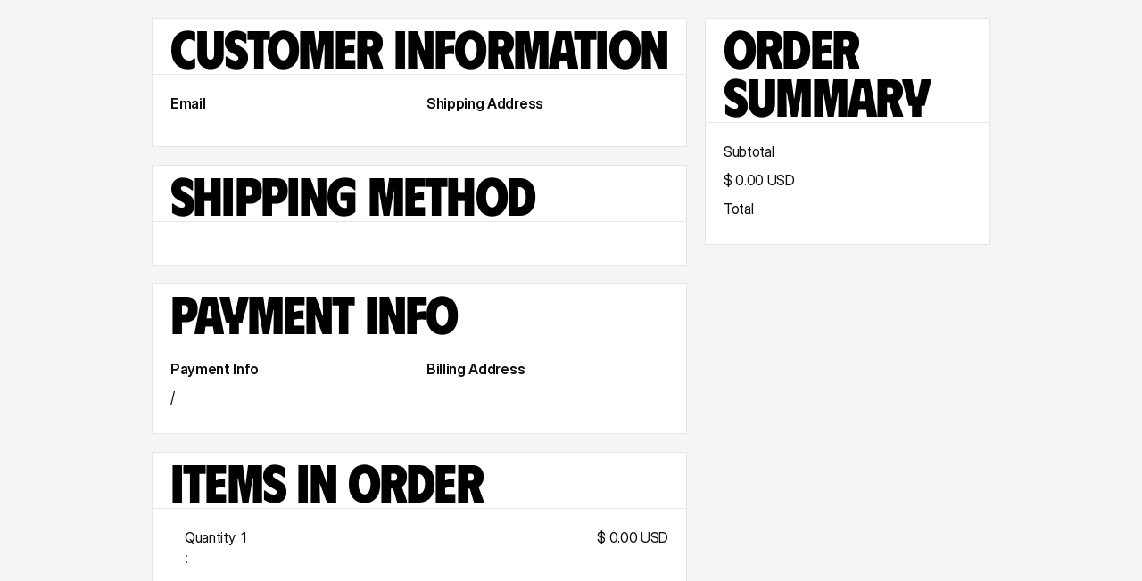

--- FILE ---
content_type: text/css
request_url: https://cdn.prod.website-files.com/6349231ce464225e5d888c2d/css/saveday.webflow.4bd3e1aff.css
body_size: 42156
content:
html {
  -webkit-text-size-adjust: 100%;
  -ms-text-size-adjust: 100%;
  font-family: sans-serif;
}

body {
  margin: 0;
}

article, aside, details, figcaption, figure, footer, header, hgroup, main, menu, nav, section, summary {
  display: block;
}

audio, canvas, progress, video {
  vertical-align: baseline;
  display: inline-block;
}

audio:not([controls]) {
  height: 0;
  display: none;
}

[hidden], template {
  display: none;
}

a {
  background-color: #0000;
}

a:active, a:hover {
  outline: 0;
}

abbr[title] {
  border-bottom: 1px dotted;
}

b, strong {
  font-weight: bold;
}

dfn {
  font-style: italic;
}

h1 {
  margin: .67em 0;
  font-size: 2em;
}

mark {
  color: #000;
  background: #ff0;
}

small {
  font-size: 80%;
}

sub, sup {
  vertical-align: baseline;
  font-size: 75%;
  line-height: 0;
  position: relative;
}

sup {
  top: -.5em;
}

sub {
  bottom: -.25em;
}

img {
  border: 0;
}

svg:not(:root) {
  overflow: hidden;
}

hr {
  box-sizing: content-box;
  height: 0;
}

pre {
  overflow: auto;
}

code, kbd, pre, samp {
  font-family: monospace;
  font-size: 1em;
}

button, input, optgroup, select, textarea {
  color: inherit;
  font: inherit;
  margin: 0;
}

button {
  overflow: visible;
}

button, select {
  text-transform: none;
}

button, html input[type="button"], input[type="reset"] {
  -webkit-appearance: button;
  cursor: pointer;
}

button[disabled], html input[disabled] {
  cursor: default;
}

button::-moz-focus-inner, input::-moz-focus-inner {
  border: 0;
  padding: 0;
}

input {
  line-height: normal;
}

input[type="checkbox"], input[type="radio"] {
  box-sizing: border-box;
  padding: 0;
}

input[type="number"]::-webkit-inner-spin-button, input[type="number"]::-webkit-outer-spin-button {
  height: auto;
}

input[type="search"] {
  -webkit-appearance: none;
}

input[type="search"]::-webkit-search-cancel-button, input[type="search"]::-webkit-search-decoration {
  -webkit-appearance: none;
}

legend {
  border: 0;
  padding: 0;
}

textarea {
  overflow: auto;
}

optgroup {
  font-weight: bold;
}

table {
  border-collapse: collapse;
  border-spacing: 0;
}

td, th {
  padding: 0;
}

@font-face {
  font-family: webflow-icons;
  src: url("[data-uri]") format("truetype");
  font-weight: normal;
  font-style: normal;
}

[class^="w-icon-"], [class*=" w-icon-"] {
  speak: none;
  font-variant: normal;
  text-transform: none;
  -webkit-font-smoothing: antialiased;
  -moz-osx-font-smoothing: grayscale;
  font-style: normal;
  font-weight: normal;
  line-height: 1;
  font-family: webflow-icons !important;
}

.w-icon-slider-right:before {
  content: "";
}

.w-icon-slider-left:before {
  content: "";
}

.w-icon-nav-menu:before {
  content: "";
}

.w-icon-arrow-down:before, .w-icon-dropdown-toggle:before {
  content: "";
}

.w-icon-file-upload-remove:before {
  content: "";
}

.w-icon-file-upload-icon:before {
  content: "";
}

* {
  box-sizing: border-box;
}

html {
  height: 100%;
}

body {
  color: #333;
  background-color: #fff;
  min-height: 100%;
  margin: 0;
  font-family: Arial, sans-serif;
  font-size: 14px;
  line-height: 20px;
}

img {
  vertical-align: middle;
  max-width: 100%;
  display: inline-block;
}

html.w-mod-touch * {
  background-attachment: scroll !important;
}

.w-block {
  display: block;
}

.w-inline-block {
  max-width: 100%;
  display: inline-block;
}

.w-clearfix:before, .w-clearfix:after {
  content: " ";
  grid-area: 1 / 1 / 2 / 2;
  display: table;
}

.w-clearfix:after {
  clear: both;
}

.w-hidden {
  display: none;
}

.w-button {
  color: #fff;
  line-height: inherit;
  cursor: pointer;
  background-color: #3898ec;
  border: 0;
  border-radius: 0;
  padding: 9px 15px;
  text-decoration: none;
  display: inline-block;
}

input.w-button {
  -webkit-appearance: button;
}

html[data-w-dynpage] [data-w-cloak] {
  color: #0000 !important;
}

.w-code-block {
  margin: unset;
}

pre.w-code-block code {
  all: inherit;
}

.w-optimization {
  display: contents;
}

.w-webflow-badge, .w-webflow-badge > img {
  box-sizing: unset;
  width: unset;
  height: unset;
  max-height: unset;
  max-width: unset;
  min-height: unset;
  min-width: unset;
  margin: unset;
  padding: unset;
  float: unset;
  clear: unset;
  border: unset;
  border-radius: unset;
  background: unset;
  background-image: unset;
  background-position: unset;
  background-size: unset;
  background-repeat: unset;
  background-origin: unset;
  background-clip: unset;
  background-attachment: unset;
  background-color: unset;
  box-shadow: unset;
  transform: unset;
  direction: unset;
  font-family: unset;
  font-weight: unset;
  color: unset;
  font-size: unset;
  line-height: unset;
  font-style: unset;
  font-variant: unset;
  text-align: unset;
  letter-spacing: unset;
  -webkit-text-decoration: unset;
  text-decoration: unset;
  text-indent: unset;
  text-transform: unset;
  list-style-type: unset;
  text-shadow: unset;
  vertical-align: unset;
  cursor: unset;
  white-space: unset;
  word-break: unset;
  word-spacing: unset;
  word-wrap: unset;
  transition: unset;
}

.w-webflow-badge {
  white-space: nowrap;
  cursor: pointer;
  box-shadow: 0 0 0 1px #0000001a, 0 1px 3px #0000001a;
  visibility: visible !important;
  opacity: 1 !important;
  z-index: 2147483647 !important;
  color: #aaadb0 !important;
  overflow: unset !important;
  background-color: #fff !important;
  border-radius: 3px !important;
  width: auto !important;
  height: auto !important;
  margin: 0 !important;
  padding: 6px !important;
  font-size: 12px !important;
  line-height: 14px !important;
  text-decoration: none !important;
  display: inline-block !important;
  position: fixed !important;
  inset: auto 12px 12px auto !important;
  transform: none !important;
}

.w-webflow-badge > img {
  position: unset;
  visibility: unset !important;
  opacity: 1 !important;
  vertical-align: middle !important;
  display: inline-block !important;
}

h1, h2, h3, h4, h5, h6 {
  margin-bottom: 10px;
  font-weight: bold;
}

h1 {
  margin-top: 20px;
  font-size: 38px;
  line-height: 44px;
}

h2 {
  margin-top: 20px;
  font-size: 32px;
  line-height: 36px;
}

h3 {
  margin-top: 20px;
  font-size: 24px;
  line-height: 30px;
}

h4 {
  margin-top: 10px;
  font-size: 18px;
  line-height: 24px;
}

h5 {
  margin-top: 10px;
  font-size: 14px;
  line-height: 20px;
}

h6 {
  margin-top: 10px;
  font-size: 12px;
  line-height: 18px;
}

p {
  margin-top: 0;
  margin-bottom: 10px;
}

blockquote {
  border-left: 5px solid #e2e2e2;
  margin: 0 0 10px;
  padding: 10px 20px;
  font-size: 18px;
  line-height: 22px;
}

figure {
  margin: 0 0 10px;
}

figcaption {
  text-align: center;
  margin-top: 5px;
}

ul, ol {
  margin-top: 0;
  margin-bottom: 10px;
  padding-left: 40px;
}

.w-list-unstyled {
  padding-left: 0;
  list-style: none;
}

.w-embed:before, .w-embed:after {
  content: " ";
  grid-area: 1 / 1 / 2 / 2;
  display: table;
}

.w-embed:after {
  clear: both;
}

.w-video {
  width: 100%;
  padding: 0;
  position: relative;
}

.w-video iframe, .w-video object, .w-video embed {
  border: none;
  width: 100%;
  height: 100%;
  position: absolute;
  top: 0;
  left: 0;
}

fieldset {
  border: 0;
  margin: 0;
  padding: 0;
}

button, [type="button"], [type="reset"] {
  cursor: pointer;
  -webkit-appearance: button;
  border: 0;
}

.w-form {
  margin: 0 0 15px;
}

.w-form-done {
  text-align: center;
  background-color: #ddd;
  padding: 20px;
  display: none;
}

.w-form-fail {
  background-color: #ffdede;
  margin-top: 10px;
  padding: 10px;
  display: none;
}

label {
  margin-bottom: 5px;
  font-weight: bold;
  display: block;
}

.w-input, .w-select {
  color: #333;
  vertical-align: middle;
  background-color: #fff;
  border: 1px solid #ccc;
  width: 100%;
  height: 38px;
  margin-bottom: 10px;
  padding: 8px 12px;
  font-size: 14px;
  line-height: 1.42857;
  display: block;
}

.w-input::placeholder, .w-select::placeholder {
  color: #999;
}

.w-input:focus, .w-select:focus {
  border-color: #3898ec;
  outline: 0;
}

.w-input[disabled], .w-select[disabled], .w-input[readonly], .w-select[readonly], fieldset[disabled] .w-input, fieldset[disabled] .w-select {
  cursor: not-allowed;
}

.w-input[disabled]:not(.w-input-disabled), .w-select[disabled]:not(.w-input-disabled), .w-input[readonly], .w-select[readonly], fieldset[disabled]:not(.w-input-disabled) .w-input, fieldset[disabled]:not(.w-input-disabled) .w-select {
  background-color: #eee;
}

textarea.w-input, textarea.w-select {
  height: auto;
}

.w-select {
  background-color: #f3f3f3;
}

.w-select[multiple] {
  height: auto;
}

.w-form-label {
  cursor: pointer;
  margin-bottom: 0;
  font-weight: normal;
  display: inline-block;
}

.w-radio {
  margin-bottom: 5px;
  padding-left: 20px;
  display: block;
}

.w-radio:before, .w-radio:after {
  content: " ";
  grid-area: 1 / 1 / 2 / 2;
  display: table;
}

.w-radio:after {
  clear: both;
}

.w-radio-input {
  float: left;
  margin: 3px 0 0 -20px;
  line-height: normal;
}

.w-file-upload {
  margin-bottom: 10px;
  display: block;
}

.w-file-upload-input {
  opacity: 0;
  z-index: -100;
  width: .1px;
  height: .1px;
  position: absolute;
  overflow: hidden;
}

.w-file-upload-default, .w-file-upload-uploading, .w-file-upload-success {
  color: #333;
  display: inline-block;
}

.w-file-upload-error {
  margin-top: 10px;
  display: block;
}

.w-file-upload-default.w-hidden, .w-file-upload-uploading.w-hidden, .w-file-upload-error.w-hidden, .w-file-upload-success.w-hidden {
  display: none;
}

.w-file-upload-uploading-btn {
  cursor: pointer;
  background-color: #fafafa;
  border: 1px solid #ccc;
  margin: 0;
  padding: 8px 12px;
  font-size: 14px;
  font-weight: normal;
  display: flex;
}

.w-file-upload-file {
  background-color: #fafafa;
  border: 1px solid #ccc;
  flex-grow: 1;
  justify-content: space-between;
  margin: 0;
  padding: 8px 9px 8px 11px;
  display: flex;
}

.w-file-upload-file-name {
  font-size: 14px;
  font-weight: normal;
  display: block;
}

.w-file-remove-link {
  cursor: pointer;
  width: auto;
  height: auto;
  margin-top: 3px;
  margin-left: 10px;
  padding: 3px;
  display: block;
}

.w-icon-file-upload-remove {
  margin: auto;
  font-size: 10px;
}

.w-file-upload-error-msg {
  color: #ea384c;
  padding: 2px 0;
  display: inline-block;
}

.w-file-upload-info {
  padding: 0 12px;
  line-height: 38px;
  display: inline-block;
}

.w-file-upload-label {
  cursor: pointer;
  background-color: #fafafa;
  border: 1px solid #ccc;
  margin: 0;
  padding: 8px 12px;
  font-size: 14px;
  font-weight: normal;
  display: inline-block;
}

.w-icon-file-upload-icon, .w-icon-file-upload-uploading {
  width: 20px;
  margin-right: 8px;
  display: inline-block;
}

.w-icon-file-upload-uploading {
  height: 20px;
}

.w-container {
  max-width: 940px;
  margin-left: auto;
  margin-right: auto;
}

.w-container:before, .w-container:after {
  content: " ";
  grid-area: 1 / 1 / 2 / 2;
  display: table;
}

.w-container:after {
  clear: both;
}

.w-container .w-row {
  margin-left: -10px;
  margin-right: -10px;
}

.w-row:before, .w-row:after {
  content: " ";
  grid-area: 1 / 1 / 2 / 2;
  display: table;
}

.w-row:after {
  clear: both;
}

.w-row .w-row {
  margin-left: 0;
  margin-right: 0;
}

.w-col {
  float: left;
  width: 100%;
  min-height: 1px;
  padding-left: 10px;
  padding-right: 10px;
  position: relative;
}

.w-col .w-col {
  padding-left: 0;
  padding-right: 0;
}

.w-col-1 {
  width: 8.33333%;
}

.w-col-2 {
  width: 16.6667%;
}

.w-col-3 {
  width: 25%;
}

.w-col-4 {
  width: 33.3333%;
}

.w-col-5 {
  width: 41.6667%;
}

.w-col-6 {
  width: 50%;
}

.w-col-7 {
  width: 58.3333%;
}

.w-col-8 {
  width: 66.6667%;
}

.w-col-9 {
  width: 75%;
}

.w-col-10 {
  width: 83.3333%;
}

.w-col-11 {
  width: 91.6667%;
}

.w-col-12 {
  width: 100%;
}

.w-hidden-main {
  display: none !important;
}

@media screen and (max-width: 991px) {
  .w-container {
    max-width: 728px;
  }

  .w-hidden-main {
    display: inherit !important;
  }

  .w-hidden-medium {
    display: none !important;
  }

  .w-col-medium-1 {
    width: 8.33333%;
  }

  .w-col-medium-2 {
    width: 16.6667%;
  }

  .w-col-medium-3 {
    width: 25%;
  }

  .w-col-medium-4 {
    width: 33.3333%;
  }

  .w-col-medium-5 {
    width: 41.6667%;
  }

  .w-col-medium-6 {
    width: 50%;
  }

  .w-col-medium-7 {
    width: 58.3333%;
  }

  .w-col-medium-8 {
    width: 66.6667%;
  }

  .w-col-medium-9 {
    width: 75%;
  }

  .w-col-medium-10 {
    width: 83.3333%;
  }

  .w-col-medium-11 {
    width: 91.6667%;
  }

  .w-col-medium-12 {
    width: 100%;
  }

  .w-col-stack {
    width: 100%;
    left: auto;
    right: auto;
  }
}

@media screen and (max-width: 767px) {
  .w-hidden-main, .w-hidden-medium {
    display: inherit !important;
  }

  .w-hidden-small {
    display: none !important;
  }

  .w-row, .w-container .w-row {
    margin-left: 0;
    margin-right: 0;
  }

  .w-col {
    width: 100%;
    left: auto;
    right: auto;
  }

  .w-col-small-1 {
    width: 8.33333%;
  }

  .w-col-small-2 {
    width: 16.6667%;
  }

  .w-col-small-3 {
    width: 25%;
  }

  .w-col-small-4 {
    width: 33.3333%;
  }

  .w-col-small-5 {
    width: 41.6667%;
  }

  .w-col-small-6 {
    width: 50%;
  }

  .w-col-small-7 {
    width: 58.3333%;
  }

  .w-col-small-8 {
    width: 66.6667%;
  }

  .w-col-small-9 {
    width: 75%;
  }

  .w-col-small-10 {
    width: 83.3333%;
  }

  .w-col-small-11 {
    width: 91.6667%;
  }

  .w-col-small-12 {
    width: 100%;
  }
}

@media screen and (max-width: 479px) {
  .w-container {
    max-width: none;
  }

  .w-hidden-main, .w-hidden-medium, .w-hidden-small {
    display: inherit !important;
  }

  .w-hidden-tiny {
    display: none !important;
  }

  .w-col {
    width: 100%;
  }

  .w-col-tiny-1 {
    width: 8.33333%;
  }

  .w-col-tiny-2 {
    width: 16.6667%;
  }

  .w-col-tiny-3 {
    width: 25%;
  }

  .w-col-tiny-4 {
    width: 33.3333%;
  }

  .w-col-tiny-5 {
    width: 41.6667%;
  }

  .w-col-tiny-6 {
    width: 50%;
  }

  .w-col-tiny-7 {
    width: 58.3333%;
  }

  .w-col-tiny-8 {
    width: 66.6667%;
  }

  .w-col-tiny-9 {
    width: 75%;
  }

  .w-col-tiny-10 {
    width: 83.3333%;
  }

  .w-col-tiny-11 {
    width: 91.6667%;
  }

  .w-col-tiny-12 {
    width: 100%;
  }
}

.w-widget {
  position: relative;
}

.w-widget-map {
  width: 100%;
  height: 400px;
}

.w-widget-map label {
  width: auto;
  display: inline;
}

.w-widget-map img {
  max-width: inherit;
}

.w-widget-map .gm-style-iw {
  text-align: center;
}

.w-widget-map .gm-style-iw > button {
  display: none !important;
}

.w-widget-twitter {
  overflow: hidden;
}

.w-widget-twitter-count-shim {
  vertical-align: top;
  text-align: center;
  background: #fff;
  border: 1px solid #758696;
  border-radius: 3px;
  width: 28px;
  height: 20px;
  display: inline-block;
  position: relative;
}

.w-widget-twitter-count-shim * {
  pointer-events: none;
  -webkit-user-select: none;
  user-select: none;
}

.w-widget-twitter-count-shim .w-widget-twitter-count-inner {
  text-align: center;
  color: #999;
  font-family: serif;
  font-size: 15px;
  line-height: 12px;
  position: relative;
}

.w-widget-twitter-count-shim .w-widget-twitter-count-clear {
  display: block;
  position: relative;
}

.w-widget-twitter-count-shim.w--large {
  width: 36px;
  height: 28px;
}

.w-widget-twitter-count-shim.w--large .w-widget-twitter-count-inner {
  font-size: 18px;
  line-height: 18px;
}

.w-widget-twitter-count-shim:not(.w--vertical) {
  margin-left: 5px;
  margin-right: 8px;
}

.w-widget-twitter-count-shim:not(.w--vertical).w--large {
  margin-left: 6px;
}

.w-widget-twitter-count-shim:not(.w--vertical):before, .w-widget-twitter-count-shim:not(.w--vertical):after {
  content: " ";
  pointer-events: none;
  border: solid #0000;
  width: 0;
  height: 0;
  position: absolute;
  top: 50%;
  left: 0;
}

.w-widget-twitter-count-shim:not(.w--vertical):before {
  border-width: 4px;
  border-color: #75869600 #5d6c7b #75869600 #75869600;
  margin-top: -4px;
  margin-left: -9px;
}

.w-widget-twitter-count-shim:not(.w--vertical).w--large:before {
  border-width: 5px;
  margin-top: -5px;
  margin-left: -10px;
}

.w-widget-twitter-count-shim:not(.w--vertical):after {
  border-width: 4px;
  border-color: #fff0 #fff #fff0 #fff0;
  margin-top: -4px;
  margin-left: -8px;
}

.w-widget-twitter-count-shim:not(.w--vertical).w--large:after {
  border-width: 5px;
  margin-top: -5px;
  margin-left: -9px;
}

.w-widget-twitter-count-shim.w--vertical {
  width: 61px;
  height: 33px;
  margin-bottom: 8px;
}

.w-widget-twitter-count-shim.w--vertical:before, .w-widget-twitter-count-shim.w--vertical:after {
  content: " ";
  pointer-events: none;
  border: solid #0000;
  width: 0;
  height: 0;
  position: absolute;
  top: 100%;
  left: 50%;
}

.w-widget-twitter-count-shim.w--vertical:before {
  border-width: 5px;
  border-color: #5d6c7b #75869600 #75869600;
  margin-left: -5px;
}

.w-widget-twitter-count-shim.w--vertical:after {
  border-width: 4px;
  border-color: #fff #fff0 #fff0;
  margin-left: -4px;
}

.w-widget-twitter-count-shim.w--vertical .w-widget-twitter-count-inner {
  font-size: 18px;
  line-height: 22px;
}

.w-widget-twitter-count-shim.w--vertical.w--large {
  width: 76px;
}

.w-background-video {
  color: #fff;
  height: 500px;
  position: relative;
  overflow: hidden;
}

.w-background-video > video {
  object-fit: cover;
  z-index: -100;
  background-position: 50%;
  background-size: cover;
  width: 100%;
  height: 100%;
  margin: auto;
  position: absolute;
  inset: -100%;
}

.w-background-video > video::-webkit-media-controls-start-playback-button {
  -webkit-appearance: none;
  display: none !important;
}

.w-background-video--control {
  background-color: #0000;
  padding: 0;
  position: absolute;
  bottom: 1em;
  right: 1em;
}

.w-background-video--control > [hidden] {
  display: none !important;
}

.w-slider {
  text-align: center;
  clear: both;
  -webkit-tap-highlight-color: #0000;
  tap-highlight-color: #0000;
  background: #ddd;
  height: 300px;
  position: relative;
}

.w-slider-mask {
  z-index: 1;
  white-space: nowrap;
  height: 100%;
  display: block;
  position: relative;
  left: 0;
  right: 0;
  overflow: hidden;
}

.w-slide {
  vertical-align: top;
  white-space: normal;
  text-align: left;
  width: 100%;
  height: 100%;
  display: inline-block;
  position: relative;
}

.w-slider-nav {
  z-index: 2;
  text-align: center;
  -webkit-tap-highlight-color: #0000;
  tap-highlight-color: #0000;
  height: 40px;
  margin: auto;
  padding-top: 10px;
  position: absolute;
  inset: auto 0 0;
}

.w-slider-nav.w-round > div {
  border-radius: 100%;
}

.w-slider-nav.w-num > div {
  font-size: inherit;
  line-height: inherit;
  width: auto;
  height: auto;
  padding: .2em .5em;
}

.w-slider-nav.w-shadow > div {
  box-shadow: 0 0 3px #3336;
}

.w-slider-nav-invert {
  color: #fff;
}

.w-slider-nav-invert > div {
  background-color: #2226;
}

.w-slider-nav-invert > div.w-active {
  background-color: #222;
}

.w-slider-dot {
  cursor: pointer;
  background-color: #fff6;
  width: 1em;
  height: 1em;
  margin: 0 3px .5em;
  transition: background-color .1s, color .1s;
  display: inline-block;
  position: relative;
}

.w-slider-dot.w-active {
  background-color: #fff;
}

.w-slider-dot:focus {
  outline: none;
  box-shadow: 0 0 0 2px #fff;
}

.w-slider-dot:focus.w-active {
  box-shadow: none;
}

.w-slider-arrow-left, .w-slider-arrow-right {
  cursor: pointer;
  color: #fff;
  -webkit-tap-highlight-color: #0000;
  tap-highlight-color: #0000;
  -webkit-user-select: none;
  user-select: none;
  width: 80px;
  margin: auto;
  font-size: 40px;
  position: absolute;
  inset: 0;
  overflow: hidden;
}

.w-slider-arrow-left [class^="w-icon-"], .w-slider-arrow-right [class^="w-icon-"], .w-slider-arrow-left [class*=" w-icon-"], .w-slider-arrow-right [class*=" w-icon-"] {
  position: absolute;
}

.w-slider-arrow-left:focus, .w-slider-arrow-right:focus {
  outline: 0;
}

.w-slider-arrow-left {
  z-index: 3;
  right: auto;
}

.w-slider-arrow-right {
  z-index: 4;
  left: auto;
}

.w-icon-slider-left, .w-icon-slider-right {
  width: 1em;
  height: 1em;
  margin: auto;
  inset: 0;
}

.w-slider-aria-label {
  clip: rect(0 0 0 0);
  border: 0;
  width: 1px;
  height: 1px;
  margin: -1px;
  padding: 0;
  position: absolute;
  overflow: hidden;
}

.w-slider-force-show {
  display: block !important;
}

.w-dropdown {
  text-align: left;
  z-index: 900;
  margin-left: auto;
  margin-right: auto;
  display: inline-block;
  position: relative;
}

.w-dropdown-btn, .w-dropdown-toggle, .w-dropdown-link {
  vertical-align: top;
  color: #222;
  text-align: left;
  white-space: nowrap;
  margin-left: auto;
  margin-right: auto;
  padding: 20px;
  text-decoration: none;
  position: relative;
}

.w-dropdown-toggle {
  -webkit-user-select: none;
  user-select: none;
  cursor: pointer;
  padding-right: 40px;
  display: inline-block;
}

.w-dropdown-toggle:focus {
  outline: 0;
}

.w-icon-dropdown-toggle {
  width: 1em;
  height: 1em;
  margin: auto 20px auto auto;
  position: absolute;
  top: 0;
  bottom: 0;
  right: 0;
}

.w-dropdown-list {
  background: #ddd;
  min-width: 100%;
  display: none;
  position: absolute;
}

.w-dropdown-list.w--open {
  display: block;
}

.w-dropdown-link {
  color: #222;
  padding: 10px 20px;
  display: block;
}

.w-dropdown-link.w--current {
  color: #0082f3;
}

.w-dropdown-link:focus {
  outline: 0;
}

@media screen and (max-width: 767px) {
  .w-nav-brand {
    padding-left: 10px;
  }
}

.w-lightbox-backdrop {
  cursor: auto;
  letter-spacing: normal;
  text-indent: 0;
  text-shadow: none;
  text-transform: none;
  visibility: visible;
  white-space: normal;
  word-break: normal;
  word-spacing: normal;
  word-wrap: normal;
  color: #fff;
  text-align: center;
  z-index: 2000;
  opacity: 0;
  -webkit-user-select: none;
  -moz-user-select: none;
  -webkit-tap-highlight-color: transparent;
  background: #000000e6;
  outline: 0;
  font-family: Helvetica Neue, Helvetica, Ubuntu, Segoe UI, Verdana, sans-serif;
  font-size: 17px;
  font-style: normal;
  font-weight: 300;
  line-height: 1.2;
  list-style: disc;
  position: fixed;
  inset: 0;
  -webkit-transform: translate(0);
}

.w-lightbox-backdrop, .w-lightbox-container {
  -webkit-overflow-scrolling: touch;
  height: 100%;
  overflow: auto;
}

.w-lightbox-content {
  height: 100vh;
  position: relative;
  overflow: hidden;
}

.w-lightbox-view {
  opacity: 0;
  width: 100vw;
  height: 100vh;
  position: absolute;
}

.w-lightbox-view:before {
  content: "";
  height: 100vh;
}

.w-lightbox-group, .w-lightbox-group .w-lightbox-view, .w-lightbox-group .w-lightbox-view:before {
  height: 86vh;
}

.w-lightbox-frame, .w-lightbox-view:before {
  vertical-align: middle;
  display: inline-block;
}

.w-lightbox-figure {
  margin: 0;
  position: relative;
}

.w-lightbox-group .w-lightbox-figure {
  cursor: pointer;
}

.w-lightbox-img {
  width: auto;
  max-width: none;
  height: auto;
}

.w-lightbox-image {
  float: none;
  max-width: 100vw;
  max-height: 100vh;
  display: block;
}

.w-lightbox-group .w-lightbox-image {
  max-height: 86vh;
}

.w-lightbox-caption {
  text-align: left;
  text-overflow: ellipsis;
  white-space: nowrap;
  background: #0006;
  padding: .5em 1em;
  position: absolute;
  bottom: 0;
  left: 0;
  right: 0;
  overflow: hidden;
}

.w-lightbox-embed {
  width: 100%;
  height: 100%;
  position: absolute;
  inset: 0;
}

.w-lightbox-control {
  cursor: pointer;
  background-position: center;
  background-repeat: no-repeat;
  background-size: 24px;
  width: 4em;
  transition: all .3s;
  position: absolute;
  top: 0;
}

.w-lightbox-left {
  background-image: url("[data-uri]");
  display: none;
  bottom: 0;
  left: 0;
}

.w-lightbox-right {
  background-image: url("[data-uri]");
  display: none;
  bottom: 0;
  right: 0;
}

.w-lightbox-close {
  background-image: url("[data-uri]");
  background-size: 18px;
  height: 2.6em;
  right: 0;
}

.w-lightbox-strip {
  white-space: nowrap;
  padding: 0 1vh;
  line-height: 0;
  position: absolute;
  bottom: 0;
  left: 0;
  right: 0;
  overflow: auto hidden;
}

.w-lightbox-item {
  box-sizing: content-box;
  cursor: pointer;
  width: 10vh;
  padding: 2vh 1vh;
  display: inline-block;
  -webkit-transform: translate3d(0, 0, 0);
}

.w-lightbox-active {
  opacity: .3;
}

.w-lightbox-thumbnail {
  background: #222;
  height: 10vh;
  position: relative;
  overflow: hidden;
}

.w-lightbox-thumbnail-image {
  position: absolute;
  top: 0;
  left: 0;
}

.w-lightbox-thumbnail .w-lightbox-tall {
  width: 100%;
  top: 50%;
  transform: translate(0, -50%);
}

.w-lightbox-thumbnail .w-lightbox-wide {
  height: 100%;
  left: 50%;
  transform: translate(-50%);
}

.w-lightbox-spinner {
  box-sizing: border-box;
  border: 5px solid #0006;
  border-radius: 50%;
  width: 40px;
  height: 40px;
  margin-top: -20px;
  margin-left: -20px;
  animation: .8s linear infinite spin;
  position: absolute;
  top: 50%;
  left: 50%;
}

.w-lightbox-spinner:after {
  content: "";
  border: 3px solid #0000;
  border-bottom-color: #fff;
  border-radius: 50%;
  position: absolute;
  inset: -4px;
}

.w-lightbox-hide {
  display: none;
}

.w-lightbox-noscroll {
  overflow: hidden;
}

@media (min-width: 768px) {
  .w-lightbox-content {
    height: 96vh;
    margin-top: 2vh;
  }

  .w-lightbox-view, .w-lightbox-view:before {
    height: 96vh;
  }

  .w-lightbox-group, .w-lightbox-group .w-lightbox-view, .w-lightbox-group .w-lightbox-view:before {
    height: 84vh;
  }

  .w-lightbox-image {
    max-width: 96vw;
    max-height: 96vh;
  }

  .w-lightbox-group .w-lightbox-image {
    max-width: 82.3vw;
    max-height: 84vh;
  }

  .w-lightbox-left, .w-lightbox-right {
    opacity: .5;
    display: block;
  }

  .w-lightbox-close {
    opacity: .8;
  }

  .w-lightbox-control:hover {
    opacity: 1;
  }
}

.w-lightbox-inactive, .w-lightbox-inactive:hover {
  opacity: 0;
}

.w-richtext:before, .w-richtext:after {
  content: " ";
  grid-area: 1 / 1 / 2 / 2;
  display: table;
}

.w-richtext:after {
  clear: both;
}

.w-richtext[contenteditable="true"]:before, .w-richtext[contenteditable="true"]:after {
  white-space: initial;
}

.w-richtext ol, .w-richtext ul {
  overflow: hidden;
}

.w-richtext .w-richtext-figure-selected.w-richtext-figure-type-video div:after, .w-richtext .w-richtext-figure-selected[data-rt-type="video"] div:after, .w-richtext .w-richtext-figure-selected.w-richtext-figure-type-image div, .w-richtext .w-richtext-figure-selected[data-rt-type="image"] div {
  outline: 2px solid #2895f7;
}

.w-richtext figure.w-richtext-figure-type-video > div:after, .w-richtext figure[data-rt-type="video"] > div:after {
  content: "";
  display: none;
  position: absolute;
  inset: 0;
}

.w-richtext figure {
  max-width: 60%;
  position: relative;
}

.w-richtext figure > div:before {
  cursor: default !important;
}

.w-richtext figure img {
  width: 100%;
}

.w-richtext figure figcaption.w-richtext-figcaption-placeholder {
  opacity: .6;
}

.w-richtext figure div {
  color: #0000;
  font-size: 0;
}

.w-richtext figure.w-richtext-figure-type-image, .w-richtext figure[data-rt-type="image"] {
  display: table;
}

.w-richtext figure.w-richtext-figure-type-image > div, .w-richtext figure[data-rt-type="image"] > div {
  display: inline-block;
}

.w-richtext figure.w-richtext-figure-type-image > figcaption, .w-richtext figure[data-rt-type="image"] > figcaption {
  caption-side: bottom;
  display: table-caption;
}

.w-richtext figure.w-richtext-figure-type-video, .w-richtext figure[data-rt-type="video"] {
  width: 60%;
  height: 0;
}

.w-richtext figure.w-richtext-figure-type-video iframe, .w-richtext figure[data-rt-type="video"] iframe {
  width: 100%;
  height: 100%;
  position: absolute;
  top: 0;
  left: 0;
}

.w-richtext figure.w-richtext-figure-type-video > div, .w-richtext figure[data-rt-type="video"] > div {
  width: 100%;
}

.w-richtext figure.w-richtext-align-center {
  clear: both;
  margin-left: auto;
  margin-right: auto;
}

.w-richtext figure.w-richtext-align-center.w-richtext-figure-type-image > div, .w-richtext figure.w-richtext-align-center[data-rt-type="image"] > div {
  max-width: 100%;
}

.w-richtext figure.w-richtext-align-normal {
  clear: both;
}

.w-richtext figure.w-richtext-align-fullwidth {
  text-align: center;
  clear: both;
  width: 100%;
  max-width: 100%;
  margin-left: auto;
  margin-right: auto;
  display: block;
}

.w-richtext figure.w-richtext-align-fullwidth > div {
  padding-bottom: inherit;
  display: inline-block;
}

.w-richtext figure.w-richtext-align-fullwidth > figcaption {
  display: block;
}

.w-richtext figure.w-richtext-align-floatleft {
  float: left;
  clear: none;
  margin-right: 15px;
}

.w-richtext figure.w-richtext-align-floatright {
  float: right;
  clear: none;
  margin-left: 15px;
}

.w-nav {
  z-index: 1000;
  background: #ddd;
  position: relative;
}

.w-nav:before, .w-nav:after {
  content: " ";
  grid-area: 1 / 1 / 2 / 2;
  display: table;
}

.w-nav:after {
  clear: both;
}

.w-nav-brand {
  float: left;
  color: #333;
  text-decoration: none;
  position: relative;
}

.w-nav-link {
  vertical-align: top;
  color: #222;
  text-align: left;
  margin-left: auto;
  margin-right: auto;
  padding: 20px;
  text-decoration: none;
  display: inline-block;
  position: relative;
}

.w-nav-link.w--current {
  color: #0082f3;
}

.w-nav-menu {
  float: right;
  position: relative;
}

[data-nav-menu-open] {
  text-align: center;
  background: #c8c8c8;
  min-width: 200px;
  position: absolute;
  top: 100%;
  left: 0;
  right: 0;
  overflow: visible;
  display: block !important;
}

.w--nav-link-open {
  display: block;
  position: relative;
}

.w-nav-overlay {
  width: 100%;
  display: none;
  position: absolute;
  top: 100%;
  left: 0;
  right: 0;
  overflow: hidden;
}

.w-nav-overlay [data-nav-menu-open] {
  top: 0;
}

.w-nav[data-animation="over-left"] .w-nav-overlay {
  width: auto;
}

.w-nav[data-animation="over-left"] .w-nav-overlay, .w-nav[data-animation="over-left"] [data-nav-menu-open] {
  z-index: 1;
  top: 0;
  right: auto;
}

.w-nav[data-animation="over-right"] .w-nav-overlay {
  width: auto;
}

.w-nav[data-animation="over-right"] .w-nav-overlay, .w-nav[data-animation="over-right"] [data-nav-menu-open] {
  z-index: 1;
  top: 0;
  left: auto;
}

.w-nav-button {
  float: right;
  cursor: pointer;
  -webkit-tap-highlight-color: #0000;
  tap-highlight-color: #0000;
  -webkit-user-select: none;
  user-select: none;
  padding: 18px;
  font-size: 24px;
  display: none;
  position: relative;
}

.w-nav-button:focus {
  outline: 0;
}

.w-nav-button.w--open {
  color: #fff;
  background-color: #c8c8c8;
}

.w-nav[data-collapse="all"] .w-nav-menu {
  display: none;
}

.w-nav[data-collapse="all"] .w-nav-button, .w--nav-dropdown-open, .w--nav-dropdown-toggle-open {
  display: block;
}

.w--nav-dropdown-list-open {
  position: static;
}

@media screen and (max-width: 991px) {
  .w-nav[data-collapse="medium"] .w-nav-menu {
    display: none;
  }

  .w-nav[data-collapse="medium"] .w-nav-button {
    display: block;
  }
}

@media screen and (max-width: 767px) {
  .w-nav[data-collapse="small"] .w-nav-menu {
    display: none;
  }

  .w-nav[data-collapse="small"] .w-nav-button {
    display: block;
  }

  .w-nav-brand {
    padding-left: 10px;
  }
}

@media screen and (max-width: 479px) {
  .w-nav[data-collapse="tiny"] .w-nav-menu {
    display: none;
  }

  .w-nav[data-collapse="tiny"] .w-nav-button {
    display: block;
  }
}

.w-tabs {
  position: relative;
}

.w-tabs:before, .w-tabs:after {
  content: " ";
  grid-area: 1 / 1 / 2 / 2;
  display: table;
}

.w-tabs:after {
  clear: both;
}

.w-tab-menu {
  position: relative;
}

.w-tab-link {
  vertical-align: top;
  text-align: left;
  cursor: pointer;
  color: #222;
  background-color: #ddd;
  padding: 9px 30px;
  text-decoration: none;
  display: inline-block;
  position: relative;
}

.w-tab-link.w--current {
  background-color: #c8c8c8;
}

.w-tab-link:focus {
  outline: 0;
}

.w-tab-content {
  display: block;
  position: relative;
  overflow: hidden;
}

.w-tab-pane {
  display: none;
  position: relative;
}

.w--tab-active {
  display: block;
}

@media screen and (max-width: 479px) {
  .w-tab-link {
    display: block;
  }
}

.w-ix-emptyfix:after {
  content: "";
}

@keyframes spin {
  0% {
    transform: rotate(0);
  }

  100% {
    transform: rotate(360deg);
  }
}

.w-dyn-empty {
  background-color: #ddd;
  padding: 10px;
}

.w-dyn-hide, .w-dyn-bind-empty, .w-condition-invisible {
  display: none !important;
}

.wf-layout-layout {
  display: grid;
}

:root {
  --text--font-family: var(--font--primary-family);
  --swatch--dark: #0d0d0d;
  --text--font-size: var(--size--1rem);
  --text--line-height: var(--line-height--1-5em);
  --text--letter-spacing: var(--letter-spacing--0-02em);
  --h1--font-family: var(--all-headings--heading-font-family);
  --h1--font-size: var(--size--3-5rem);
  --h1--line-height: var(--all-headings--heading-line-height);
  --dark: black;
  --swatch--dark-2\<deleted\|variable-947fb50a\>: #0c0c0c;
  --offwhite--2\<deleted\|variable-3806b467\>: #f2efe9;
  --offwhite--1\<deleted\|variable-5b8712ec\>: #fbf9f6;
  --swatch--brand-1\<deleted\|variable-dde7243b\>: #fbda5f;
  --color-brand\<deleted\|variable-72729a47-bc09-3296-1d72-1d250fd57e42\>: #fbda5f;
  --swatch--light\<deleted\|variable-b2f698c7\>: #fbf9f6;
  --spacing-1\<deleted\|variable-3ed050ab-3fc0-2921-1ec4-96f61c7d36b5\>: 1rem;
  --radius--small: .5rem;
  --spacing-1-5\<deleted\|variable-6105dc25-8e9d-0e07-42a0-bf1d2e9eaad5\>: 1.5rem;
  --size--2rem: 2rem;
  --size--0rem: 0rem;
  --size--12rem: 12rem;
  --size--2-5rem: 2.5rem;
  --spacing-2\<deleted\|variable-ca18819e-8511-034c-15a2-e965dea27c86\>: 2rem;
  --spacing-0-5\<deleted\|variable-2a5ae1f1-641d-72c1-a482-cda9bca27001\>: .5rem;
  --size--1rem: 1rem;
  --light\<deleted\|variable-97f8a7f0-3cc9-45ce-8981-3b69eef01ed2\>: #fff;
  --spacing-3\<deleted\|variable-fcd75907-5213-4297-ab4b-47e8ade058f5\>: 3rem;
  --size--0-5rem: .5rem;
  --size--1-5rem: 1.5rem;
  --size--6rem: 6rem;
  --size--3rem: 3rem;
  --swatch--brand: #fbda5f;
  --font--primary-family: Interdisplay, sans-serif;
  --size--4rem: 4rem;
  --size--4-5rem: 4.5rem;
  --line-height--1-5em: 1.5em;
  --swatch--light: white;
  --font--secondary-family: Phudu, sans-serif;
  --max-width--main: 90rem;
  --size--8rem: 8rem;
  --swatch--light-secondary: #e6e6e6;
  --h4--font-family: var(--all-headings--heading-font-family);
  --h4--font-size: var(--size--2rem);
  --h4--line-height: var(--all-headings--heading-line-height);
  --h3--font-family: var(--all-headings--heading-font-family);
  --h3--font-size: var(--size--3rem);
  --h3--line-height: var(--all-headings--heading-line-height);
  --h3--letter-spacing: var(--all-headings--heading-letter-spacing);
  --display--font-family: var(--all-headings--heading-font-family);
  --display--font-size: var(--size--7rem);
  --all-headings--heading-line-height: var(--line-height--0-9em);
  --display--letter-spacing: var(--all-headings--heading-letter-spacing);
  --h2--font-family: var(--all-headings--heading-font-family);
  --h2--font-size: var(--size--4rem);
  --h2--line-height: var(--all-headings--heading-line-height);
  --h2--letter-spacing: var(--all-headings--heading-letter-spacing);
  --h1--letter-spacing: var(--all-headings--heading-letter-spacing);
  --h6--font-family: var(--all-headings--heading-font-family);
  --h6--font-size: var(--size--1rem);
  --h6--line-height: var(--all-headings--heading-line-height);
  --h6--letter-spacing: var(--all-headings--heading-letter-spacing);
  --text-large--font-family: var(--font--primary-family);
  --text-large--font-size: var(--size--1-25rem);
  --text-large--line-height: var(--line-height--1-3em);
  --text-large--letter-spacing: var(--letter-spacing--0-02em);
  --h5--font-family: var(--all-headings--heading-font-family);
  --h5--font-size: var(--size--1-5rem);
  --h5--line-height: var(--all-headings--heading-line-height);
  --h5--letter-spacing: var(--all-headings--heading-letter-spacing);
  --text-small--font-family: var(--font--primary-family);
  --text-small--font-size: .875rem;
  --text-small--line-height: var(--line-height--1-5em);
  --text-small--letter-spacing: var(--letter-spacing--0-02em);
  --theme--text\<deleted\|variable-cbe995eb-11a2-69be-e3a2-4098e689aa7f\>: white;
  --swatch--dark-secondary: #585858;
  --text-xlarge--font-size: var(--size--2rem);
  --text-xlarge--line-height: var(--line-height--1-1em);
  --text-xlarge--letter-spacing: var(--letter-spacing--0-02em);
  --size--3-5rem: 3.5rem;
  --size--5-5rem: 5.5rem;
  --size--5rem: 5rem;
  --size--1-25rem: 1.25rem;
  --size--7rem: 7rem;
  --line-height--1-1em: 1.1em;
  --border-width--main: 1.5px;
  --grid-gap--main: var(--size--1rem);
  --max-width--none: 100vw;
  --padding-horizontal--main: 3rem;
  --padding-vertical--none: var(--size--0rem);
  --padding-vertical--small: var(--size--5rem);
  --padding-vertical--main: var(--size--7rem);
  --padding-vertical--large: var(--size--10rem);
  --radius--main: 2rem;
  --radius--round: 100vw;
  --space--extra-small: var(--size--0-75rem);
  --space--medium: var(--size--3rem);
  --space--large: var(--size--4rem);
  --space--small: var(--size--1-5rem);
  --svg-stroke-width--main: 1.5px;
  --all-headings--heading-font-family: var(--font--secondary-family);
  --all-headings--heading-letter-spacing: var(--letter-spacing--0-03em);
  --all-headings--heading-text-transform: var(--text-transform--inherit);
  --all-headings--heading-font-weight: var(--font--primary-regular);
  --display--line-height: var(--all-headings--heading-line-height);
  --display--text-transform: var(--all-headings--heading-text-transform);
  --display--font-weight: var(--all-headings--heading-font-weight);
  --h1--text-transform: var(--all-headings--heading-text-transform);
  --h1--font-weight: var(--all-headings--heading-font-weight);
  --h2--text-transform: var(--all-headings--heading-text-transform);
  --h2--font-weight: var(--all-headings--heading-font-weight);
  --h3--text-transform: var(--all-headings--heading-text-transform);
  --h3--font-weight: var(--all-headings--heading-font-weight);
  --h4--letter-spacing: var(--all-headings--heading-letter-spacing);
  --h4--text-transform: var(--all-headings--heading-text-transform);
  --h4--font-weight: var(--all-headings--heading-font-weight);
  --h5--text-transform: var(--all-headings--heading-text-transform);
  --h5--font-weight: var(--all-headings--heading-font-weight);
  --h6--text-transform: var(--all-headings--heading-text-transform);
  --h6--font-weight: var(--all-headings--heading-font-weight);
  --text--text-transform: var(--text-transform--inherit);
  --text--font-weight: var(--font--primary-regular);
  --text-large--text-transform: var(--text-transform--inherit);
  --text-large--font-weight: var(--font--primary-regular);
  --text-small--text-transform: var(--text-transform--inherit);
  --text-small--font-weight: var(--font--primary-regular);
  --text-xlarge--font-family: var(--font--primary-family);
  --text-xlarge--text-transform: var(--text-transform--inherit);
  --text-xlarge--font-weight: var(--font--primary-regular);
  --font--primary-semibold: var(--font-weight--600);
  --font--primary-regular: var(--font-weight--400);
  --font--primary-medium: var(--font-weight--500);
  --font-weight--inherit: 0px;
  --font-weight--100: 0px;
  --font-weight--200: 0px;
  --font-weight--300: 0px;
  --font-weight--400: 0px;
  --font-weight--500: 0px;
  --font-weight--600: 0px;
  --font-weight--700: 0px;
  --font-weight--800: 0px;
  --font-weight--900: 0px;
  --letter-spacing--0em: 0em;
  --letter-spacing--0-03em: -.03em;
  --letter-spacing--0-02em: -.02em;
  --line-height--1em: 1em;
  --line-height--1-3em: 1.3em;
  --line-height--0-9em: .9em;
  --size--0-125rem: .125rem;
  --size--0-25rem: .25rem;
  --size--0-75rem: .75rem;
  --size--6-5rem: 6.5rem;
  --size--7-5rem: 7.5rem;
  --size--8-5rem: 8.5rem;
  --size--9rem: 9rem;
  --size--10rem: 10rem;
  --size--11rem: 11rem;
  --size--13rem: 13rem;
  --size--15rem: 15rem;
  --size--16rem: 16rem;
  --size--9-5rem: 9.5rem;
  --size--14rem: 14rem;
  --swatch--transparent: #fff0;
  --swatch--brand-text: var(--swatch--dark);
  --text-transform--inherit: 0px;
  --text-transform--none: 0px;
  --text-transform--uppercase: 0px;
  --text-transform--capitalize: 0px;
  --text-transform--lowercase: 0px;
}

.w-layout-blockcontainer {
  max-width: 940px;
  margin-left: auto;
  margin-right: auto;
  display: block;
}

.w-users-userformpagewrap {
  flex-direction: column;
  justify-content: center;
  align-items: stretch;
  max-width: 340px;
  height: 100vh;
  margin-left: auto;
  margin-right: auto;
  display: flex;
}

.w-users-userformheader {
  text-align: center;
}

.w-pagination-wrapper {
  flex-wrap: wrap;
  justify-content: center;
  display: flex;
}

.w-pagination-previous {
  color: #333;
  background-color: #fafafa;
  border: 1px solid #ccc;
  border-radius: 2px;
  margin-left: 10px;
  margin-right: 10px;
  padding: 9px 20px;
  font-size: 14px;
  display: block;
}

.w-pagination-previous-icon {
  margin-right: 4px;
}

.w-pagination-next {
  color: #333;
  background-color: #fafafa;
  border: 1px solid #ccc;
  border-radius: 2px;
  margin-left: 10px;
  margin-right: 10px;
  padding: 9px 20px;
  font-size: 14px;
  display: block;
}

.w-pagination-next-icon {
  margin-left: 4px;
}

.w-commerce-commercecheckoutformcontainer {
  background-color: #f5f5f5;
  width: 100%;
  min-height: 100vh;
  padding: 20px;
}

.w-commerce-commercelayoutcontainer {
  justify-content: center;
  align-items: flex-start;
  display: flex;
}

.w-commerce-commercelayoutmain {
  flex: 0 800px;
  margin-right: 20px;
}

.w-commerce-commercecartapplepaybutton {
  color: #fff;
  cursor: pointer;
  -webkit-appearance: none;
  appearance: none;
  background-color: #000;
  border-width: 0;
  border-radius: 2px;
  align-items: center;
  height: 38px;
  min-height: 30px;
  margin-bottom: 8px;
  padding: 0;
  text-decoration: none;
  display: flex;
}

.w-commerce-commercecartapplepayicon {
  width: 100%;
  height: 50%;
  min-height: 20px;
}

.w-commerce-commercecartquickcheckoutbutton {
  color: #fff;
  cursor: pointer;
  -webkit-appearance: none;
  appearance: none;
  background-color: #000;
  border-width: 0;
  border-radius: 2px;
  justify-content: center;
  align-items: center;
  height: 38px;
  margin-bottom: 8px;
  padding: 0 15px;
  text-decoration: none;
  display: flex;
}

.w-commerce-commercequickcheckoutgoogleicon, .w-commerce-commercequickcheckoutmicrosofticon {
  margin-right: 8px;
  display: block;
}

.w-commerce-commercecheckoutcustomerinfowrapper {
  margin-bottom: 20px;
}

.w-commerce-commercecheckoutblockheader {
  background-color: #fff;
  border: 1px solid #e6e6e6;
  justify-content: space-between;
  align-items: baseline;
  padding: 4px 20px;
  display: flex;
}

.w-commerce-commercecheckoutblockcontent {
  background-color: #fff;
  border-bottom: 1px solid #e6e6e6;
  border-left: 1px solid #e6e6e6;
  border-right: 1px solid #e6e6e6;
  padding: 20px;
}

.w-commerce-commercecheckoutlabel {
  margin-bottom: 8px;
}

.w-commerce-commercecheckoutemailinput {
  -webkit-appearance: none;
  appearance: none;
  background-color: #fafafa;
  border: 1px solid #ddd;
  border-radius: 3px;
  width: 100%;
  height: 38px;
  margin-bottom: 0;
  padding: 8px 12px;
  line-height: 20px;
  display: block;
}

.w-commerce-commercecheckoutemailinput::placeholder {
  color: #999;
}

.w-commerce-commercecheckoutemailinput:focus {
  border-color: #3898ec;
  outline-style: none;
}

.w-commerce-commercecheckoutshippingaddresswrapper {
  margin-bottom: 20px;
}

.w-commerce-commercecheckoutshippingfullname {
  -webkit-appearance: none;
  appearance: none;
  background-color: #fafafa;
  border: 1px solid #ddd;
  border-radius: 3px;
  width: 100%;
  height: 38px;
  margin-bottom: 16px;
  padding: 8px 12px;
  line-height: 20px;
  display: block;
}

.w-commerce-commercecheckoutshippingfullname::placeholder {
  color: #999;
}

.w-commerce-commercecheckoutshippingfullname:focus {
  border-color: #3898ec;
  outline-style: none;
}

.w-commerce-commercecheckoutshippingstreetaddress {
  -webkit-appearance: none;
  appearance: none;
  background-color: #fafafa;
  border: 1px solid #ddd;
  border-radius: 3px;
  width: 100%;
  height: 38px;
  margin-bottom: 16px;
  padding: 8px 12px;
  line-height: 20px;
  display: block;
}

.w-commerce-commercecheckoutshippingstreetaddress::placeholder {
  color: #999;
}

.w-commerce-commercecheckoutshippingstreetaddress:focus {
  border-color: #3898ec;
  outline-style: none;
}

.w-commerce-commercecheckoutshippingstreetaddressoptional {
  -webkit-appearance: none;
  appearance: none;
  background-color: #fafafa;
  border: 1px solid #ddd;
  border-radius: 3px;
  width: 100%;
  height: 38px;
  margin-bottom: 16px;
  padding: 8px 12px;
  line-height: 20px;
  display: block;
}

.w-commerce-commercecheckoutshippingstreetaddressoptional::placeholder {
  color: #999;
}

.w-commerce-commercecheckoutshippingstreetaddressoptional:focus {
  border-color: #3898ec;
  outline-style: none;
}

.w-commerce-commercecheckoutrow {
  margin-left: -8px;
  margin-right: -8px;
  display: flex;
}

.w-commerce-commercecheckoutcolumn {
  flex: 1;
  padding-left: 8px;
  padding-right: 8px;
}

.w-commerce-commercecheckoutshippingcity {
  -webkit-appearance: none;
  appearance: none;
  background-color: #fafafa;
  border: 1px solid #ddd;
  border-radius: 3px;
  width: 100%;
  height: 38px;
  margin-bottom: 16px;
  padding: 8px 12px;
  line-height: 20px;
  display: block;
}

.w-commerce-commercecheckoutshippingcity::placeholder {
  color: #999;
}

.w-commerce-commercecheckoutshippingcity:focus {
  border-color: #3898ec;
  outline-style: none;
}

.w-commerce-commercecheckoutshippingstateprovince {
  -webkit-appearance: none;
  appearance: none;
  background-color: #fafafa;
  border: 1px solid #ddd;
  border-radius: 3px;
  width: 100%;
  height: 38px;
  margin-bottom: 16px;
  padding: 8px 12px;
  line-height: 20px;
  display: block;
}

.w-commerce-commercecheckoutshippingstateprovince::placeholder {
  color: #999;
}

.w-commerce-commercecheckoutshippingstateprovince:focus {
  border-color: #3898ec;
  outline-style: none;
}

.w-commerce-commercecheckoutshippingzippostalcode {
  -webkit-appearance: none;
  appearance: none;
  background-color: #fafafa;
  border: 1px solid #ddd;
  border-radius: 3px;
  width: 100%;
  height: 38px;
  margin-bottom: 16px;
  padding: 8px 12px;
  line-height: 20px;
  display: block;
}

.w-commerce-commercecheckoutshippingzippostalcode::placeholder {
  color: #999;
}

.w-commerce-commercecheckoutshippingzippostalcode:focus {
  border-color: #3898ec;
  outline-style: none;
}

.w-commerce-commercecheckoutshippingcountryselector {
  -webkit-appearance: none;
  appearance: none;
  background-color: #fafafa;
  border: 1px solid #ddd;
  border-radius: 3px;
  width: 100%;
  height: 38px;
  margin-bottom: 0;
  padding: 8px 12px;
  line-height: 20px;
  display: block;
}

.w-commerce-commercecheckoutshippingcountryselector::placeholder {
  color: #999;
}

.w-commerce-commercecheckoutshippingcountryselector:focus {
  border-color: #3898ec;
  outline-style: none;
}

.w-commerce-commercecheckoutshippingmethodswrapper {
  margin-bottom: 20px;
}

.w-commerce-commercecheckoutshippingmethodslist {
  border-left: 1px solid #e6e6e6;
  border-right: 1px solid #e6e6e6;
}

.w-commerce-commercecheckoutshippingmethoditem {
  background-color: #fff;
  border-bottom: 1px solid #e6e6e6;
  flex-direction: row;
  align-items: baseline;
  margin-bottom: 0;
  padding: 16px;
  font-weight: 400;
  display: flex;
}

.w-commerce-commercecheckoutshippingmethoddescriptionblock {
  flex-direction: column;
  flex-grow: 1;
  margin-left: 12px;
  margin-right: 12px;
  display: flex;
}

.w-commerce-commerceboldtextblock {
  font-weight: 700;
}

.w-commerce-commercecheckoutshippingmethodsemptystate {
  text-align: center;
  background-color: #fff;
  border-bottom: 1px solid #e6e6e6;
  border-left: 1px solid #e6e6e6;
  border-right: 1px solid #e6e6e6;
  padding: 64px 16px;
}

.w-commerce-commercecheckoutpaymentinfowrapper {
  margin-bottom: 20px;
}

.w-commerce-commercecheckoutcardnumber {
  -webkit-appearance: none;
  appearance: none;
  cursor: text;
  background-color: #fafafa;
  border: 1px solid #ddd;
  border-radius: 3px;
  width: 100%;
  height: 38px;
  margin-bottom: 16px;
  padding: 8px 12px;
  line-height: 20px;
  display: block;
}

.w-commerce-commercecheckoutcardnumber::placeholder {
  color: #999;
}

.w-commerce-commercecheckoutcardnumber:focus, .w-commerce-commercecheckoutcardnumber.-wfp-focus {
  border-color: #3898ec;
  outline-style: none;
}

.w-commerce-commercecheckoutcardexpirationdate {
  -webkit-appearance: none;
  appearance: none;
  cursor: text;
  background-color: #fafafa;
  border: 1px solid #ddd;
  border-radius: 3px;
  width: 100%;
  height: 38px;
  margin-bottom: 16px;
  padding: 8px 12px;
  line-height: 20px;
  display: block;
}

.w-commerce-commercecheckoutcardexpirationdate::placeholder {
  color: #999;
}

.w-commerce-commercecheckoutcardexpirationdate:focus, .w-commerce-commercecheckoutcardexpirationdate.-wfp-focus {
  border-color: #3898ec;
  outline-style: none;
}

.w-commerce-commercecheckoutcardsecuritycode {
  -webkit-appearance: none;
  appearance: none;
  cursor: text;
  background-color: #fafafa;
  border: 1px solid #ddd;
  border-radius: 3px;
  width: 100%;
  height: 38px;
  margin-bottom: 16px;
  padding: 8px 12px;
  line-height: 20px;
  display: block;
}

.w-commerce-commercecheckoutcardsecuritycode::placeholder {
  color: #999;
}

.w-commerce-commercecheckoutcardsecuritycode:focus, .w-commerce-commercecheckoutcardsecuritycode.-wfp-focus {
  border-color: #3898ec;
  outline-style: none;
}

.w-commerce-commercecheckoutbillingaddresstogglewrapper {
  flex-direction: row;
  display: flex;
}

.w-commerce-commercecheckoutbillingaddresstogglecheckbox {
  margin-top: 4px;
}

.w-commerce-commercecheckoutbillingaddresstogglelabel {
  margin-left: 8px;
  font-weight: 400;
}

.w-commerce-commercecheckoutbillingaddresswrapper {
  margin-top: 16px;
  margin-bottom: 20px;
}

.w-commerce-commercecheckoutbillingfullname {
  -webkit-appearance: none;
  appearance: none;
  background-color: #fafafa;
  border: 1px solid #ddd;
  border-radius: 3px;
  width: 100%;
  height: 38px;
  margin-bottom: 16px;
  padding: 8px 12px;
  line-height: 20px;
  display: block;
}

.w-commerce-commercecheckoutbillingfullname::placeholder {
  color: #999;
}

.w-commerce-commercecheckoutbillingfullname:focus {
  border-color: #3898ec;
  outline-style: none;
}

.w-commerce-commercecheckoutbillingstreetaddress {
  -webkit-appearance: none;
  appearance: none;
  background-color: #fafafa;
  border: 1px solid #ddd;
  border-radius: 3px;
  width: 100%;
  height: 38px;
  margin-bottom: 16px;
  padding: 8px 12px;
  line-height: 20px;
  display: block;
}

.w-commerce-commercecheckoutbillingstreetaddress::placeholder {
  color: #999;
}

.w-commerce-commercecheckoutbillingstreetaddress:focus {
  border-color: #3898ec;
  outline-style: none;
}

.w-commerce-commercecheckoutbillingstreetaddressoptional {
  -webkit-appearance: none;
  appearance: none;
  background-color: #fafafa;
  border: 1px solid #ddd;
  border-radius: 3px;
  width: 100%;
  height: 38px;
  margin-bottom: 16px;
  padding: 8px 12px;
  line-height: 20px;
  display: block;
}

.w-commerce-commercecheckoutbillingstreetaddressoptional::placeholder {
  color: #999;
}

.w-commerce-commercecheckoutbillingstreetaddressoptional:focus {
  border-color: #3898ec;
  outline-style: none;
}

.w-commerce-commercecheckoutbillingcity {
  -webkit-appearance: none;
  appearance: none;
  background-color: #fafafa;
  border: 1px solid #ddd;
  border-radius: 3px;
  width: 100%;
  height: 38px;
  margin-bottom: 16px;
  padding: 8px 12px;
  line-height: 20px;
  display: block;
}

.w-commerce-commercecheckoutbillingcity::placeholder {
  color: #999;
}

.w-commerce-commercecheckoutbillingcity:focus {
  border-color: #3898ec;
  outline-style: none;
}

.w-commerce-commercecheckoutbillingstateprovince {
  -webkit-appearance: none;
  appearance: none;
  background-color: #fafafa;
  border: 1px solid #ddd;
  border-radius: 3px;
  width: 100%;
  height: 38px;
  margin-bottom: 16px;
  padding: 8px 12px;
  line-height: 20px;
  display: block;
}

.w-commerce-commercecheckoutbillingstateprovince::placeholder {
  color: #999;
}

.w-commerce-commercecheckoutbillingstateprovince:focus {
  border-color: #3898ec;
  outline-style: none;
}

.w-commerce-commercecheckoutbillingzippostalcode {
  -webkit-appearance: none;
  appearance: none;
  background-color: #fafafa;
  border: 1px solid #ddd;
  border-radius: 3px;
  width: 100%;
  height: 38px;
  margin-bottom: 16px;
  padding: 8px 12px;
  line-height: 20px;
  display: block;
}

.w-commerce-commercecheckoutbillingzippostalcode::placeholder {
  color: #999;
}

.w-commerce-commercecheckoutbillingzippostalcode:focus {
  border-color: #3898ec;
  outline-style: none;
}

.w-commerce-commercecheckoutbillingcountryselector {
  -webkit-appearance: none;
  appearance: none;
  background-color: #fafafa;
  border: 1px solid #ddd;
  border-radius: 3px;
  width: 100%;
  height: 38px;
  margin-bottom: 0;
  padding: 8px 12px;
  line-height: 20px;
  display: block;
}

.w-commerce-commercecheckoutbillingcountryselector::placeholder {
  color: #999;
}

.w-commerce-commercecheckoutbillingcountryselector:focus {
  border-color: #3898ec;
  outline-style: none;
}

.w-commerce-commercecheckoutorderitemswrapper {
  margin-bottom: 20px;
}

.w-commerce-commercecheckoutsummaryblockheader {
  background-color: #fff;
  border: 1px solid #e6e6e6;
  justify-content: space-between;
  align-items: baseline;
  padding: 4px 20px;
  display: flex;
}

.w-commerce-commercecheckoutorderitemslist {
  margin-bottom: -20px;
}

.w-commerce-commercecheckoutorderitem {
  margin-bottom: 20px;
  display: flex;
}

.w-commerce-commercecartitemimage {
  width: 60px;
  height: 0%;
}

.w-commerce-commercecheckoutorderitemdescriptionwrapper {
  flex-grow: 1;
  margin-left: 16px;
  margin-right: 16px;
}

.w-commerce-commercecheckoutorderitemquantitywrapper {
  white-space: pre-wrap;
  display: flex;
}

.w-commerce-commercecheckoutorderitemoptionlist {
  margin-bottom: 0;
  padding-left: 0;
  text-decoration: none;
  list-style-type: none;
}

.w-commerce-commercelayoutsidebar {
  flex: 0 0 320px;
  position: sticky;
  top: 20px;
}

.w-commerce-commercecheckoutordersummarywrapper {
  margin-bottom: 20px;
}

.w-commerce-commercecheckoutsummarylineitem, .w-commerce-commercecheckoutordersummaryextraitemslistitem {
  flex-direction: row;
  justify-content: space-between;
  margin-bottom: 8px;
  display: flex;
}

.w-commerce-commercecheckoutsummarytotal {
  font-weight: 700;
}

.w-commerce-commercecheckoutplaceorderbutton {
  color: #fff;
  cursor: pointer;
  -webkit-appearance: none;
  appearance: none;
  text-align: center;
  background-color: #3898ec;
  border-width: 0;
  border-radius: 3px;
  align-items: center;
  margin-bottom: 20px;
  padding: 9px 15px;
  text-decoration: none;
  display: block;
}

.w-commerce-commercecheckouterrorstate {
  background-color: #ffdede;
  margin-top: 16px;
  margin-bottom: 16px;
  padding: 10px 16px;
}

.w-users-userloginformwrapper {
  margin-bottom: 0;
  padding-left: 20px;
  padding-right: 20px;
  position: relative;
}

.w-users-userformbutton {
  text-align: center;
  width: 100%;
}

.w-users-userformfooter {
  justify-content: space-between;
  margin-top: 12px;
  display: flex;
}

.w-users-userformerrorstate {
  margin-left: 20px;
  margin-right: 20px;
  position: absolute;
  top: 100%;
  left: 0%;
  right: 0%;
}

.w-commerce-commerceorderconfirmationcontainer {
  background-color: #f5f5f5;
  width: 100%;
  min-height: 100vh;
  padding: 20px;
}

.w-commerce-commercecheckoutcustomerinfosummarywrapper {
  margin-bottom: 20px;
}

.w-commerce-commercecheckoutsummaryitem, .w-commerce-commercecheckoutsummarylabel {
  margin-bottom: 8px;
}

.w-commerce-commercecheckoutsummaryflexboxdiv {
  flex-direction: row;
  justify-content: flex-start;
  display: flex;
}

.w-commerce-commercecheckoutsummarytextspacingondiv {
  margin-right: .33em;
}

.w-commerce-commercecheckoutshippingsummarywrapper, .w-commerce-commercecheckoutpaymentsummarywrapper {
  margin-bottom: 20px;
}

.w-commerce-commercepaypalcheckoutformcontainer {
  background-color: #f5f5f5;
  width: 100%;
  min-height: 100vh;
  padding: 20px;
}

.w-commerce-commercepaypalcheckouterrorstate {
  background-color: #ffdede;
  margin-top: 16px;
  margin-bottom: 16px;
  padding: 10px 16px;
}

.w-users-userresetpasswordformwrapper {
  margin-bottom: 0;
  padding-left: 20px;
  padding-right: 20px;
  position: relative;
}

.w-users-userformsuccessstate {
  display: none;
}

.w-users-usersignupformwrapper {
  margin-bottom: 0;
  padding-left: 20px;
  padding-right: 20px;
  position: relative;
}

.w-checkbox {
  margin-bottom: 5px;
  padding-left: 20px;
  display: block;
}

.w-checkbox:before {
  content: " ";
  grid-area: 1 / 1 / 2 / 2;
  display: table;
}

.w-checkbox:after {
  content: " ";
  clear: both;
  grid-area: 1 / 1 / 2 / 2;
  display: table;
}

.w-checkbox-input {
  float: left;
  margin: 4px 0 0 -20px;
  line-height: normal;
}

.w-checkbox-input--inputType-custom {
  border: 1px solid #ccc;
  border-radius: 2px;
  width: 12px;
  height: 12px;
}

.w-checkbox-input--inputType-custom.w--redirected-checked {
  background-color: #3898ec;
  background-image: url("https://d3e54v103j8qbb.cloudfront.net/static/custom-checkbox-checkmark.589d534424.svg");
  background-position: 50%;
  background-repeat: no-repeat;
  background-size: cover;
  border-color: #3898ec;
}

.w-checkbox-input--inputType-custom.w--redirected-focus {
  box-shadow: 0 0 3px 1px #3898ec;
}

.w-users-usersignupverificationmessage {
  display: none;
}

.w-users-userupdatepasswordformwrapper {
  margin-bottom: 0;
  padding-left: 20px;
  padding-right: 20px;
  position: relative;
}

.w-users-useraccountwrapper {
  background-color: #f5f5f5;
  width: 100%;
  min-height: 100vh;
  padding: 20px;
}

.w-users-blockheader {
  background-color: #fff;
  border: 1px solid #e6e6e6;
  justify-content: space-between;
  align-items: baseline;
  padding: 4px 20px;
  display: flex;
}

.w-users-blockcontent {
  background-color: #fff;
  border-bottom: 1px solid #e6e6e6;
  border-left: 1px solid #e6e6e6;
  border-right: 1px solid #e6e6e6;
  margin-bottom: 20px;
  padding: 20px;
}

.w-users-useraccountformsavebutton {
  text-align: center;
  margin-right: 8px;
}

.w-users-useraccountformcancelbutton {
  text-align: center;
  color: #333;
  background-color: #d3d3d3;
}

.w-users-useraccountsubscriptionlist {
  -webkit-overflow-scrolling: touch;
  flex: 1;
  overflow: auto;
}

.w-users-useraccountsubscriptionlistitem {
  align-items: flex-start;
  display: flex;
}

.w-commerce-commercecartiteminfo {
  flex-direction: column;
  flex: 1;
  margin-left: 16px;
  margin-right: 16px;
  display: flex;
}

.w-commerce-commercecartproductname {
  font-weight: 700;
}

.w-users-gridrow {
  grid-column-gap: 8px;
  grid-template-columns: auto auto;
  justify-content: flex-start;
  display: grid;
}

.w-users-flexcolumn {
  flex-direction: column;
  display: flex;
}

.w-users-useraccountsubscriptioncancelbutton {
  color: #3898ec;
  cursor: pointer;
  -webkit-appearance: none;
  appearance: none;
  background-color: #0000;
  padding: 0;
}

@media screen and (max-width: 991px) {
  .w-layout-blockcontainer {
    max-width: 728px;
  }
}

@media screen and (max-width: 767px) {
  .w-layout-blockcontainer {
    max-width: none;
  }

  .w-commerce-commercelayoutcontainer {
    flex-direction: column;
    align-items: stretch;
  }

  .w-commerce-commercelayoutmain {
    flex-basis: auto;
    margin-right: 0;
  }

  .w-commerce-commercelayoutsidebar {
    flex-basis: auto;
  }
}

@media screen and (max-width: 479px) {
  .w-commerce-commercecheckoutemailinput, .w-commerce-commercecheckoutshippingfullname, .w-commerce-commercecheckoutshippingstreetaddress, .w-commerce-commercecheckoutshippingstreetaddressoptional {
    font-size: 16px;
  }

  .w-commerce-commercecheckoutrow {
    flex-direction: column;
  }

  .w-commerce-commercecheckoutshippingcity, .w-commerce-commercecheckoutshippingstateprovince, .w-commerce-commercecheckoutshippingzippostalcode, .w-commerce-commercecheckoutshippingcountryselector, .w-commerce-commercecheckoutcardnumber, .w-commerce-commercecheckoutcardexpirationdate, .w-commerce-commercecheckoutcardsecuritycode, .w-commerce-commercecheckoutbillingfullname, .w-commerce-commercecheckoutbillingstreetaddress, .w-commerce-commercecheckoutbillingstreetaddressoptional, .w-commerce-commercecheckoutbillingcity, .w-commerce-commercecheckoutbillingstateprovince, .w-commerce-commercecheckoutbillingzippostalcode, .w-commerce-commercecheckoutbillingcountryselector {
    font-size: 16px;
  }
}

body {
  font-family: var(--text--font-family);
  color: var(--swatch--dark);
  font-size: var(--text--font-size);
  line-height: var(--text--line-height);
  letter-spacing: var(--text--letter-spacing);
  overscroll-behavior: none;
  font-weight: var(--text--font-weight);
  text-transform: var(--text--text-transform);
}

h1 {
  font-family: var(--h1--font-family);
  font-size: var(--h1--font-size);
  line-height: var(--h1--line-height);
  margin-top: 0;
  margin-bottom: 0;
}

h2 {
  color: var(--dark);
  letter-spacing: -.03em;
  margin-top: 0;
  margin-bottom: 0;
  font-family: Phudu, sans-serif;
  font-size: 3.75rem;
  font-weight: 700;
  line-height: 90%;
}

h3 {
  margin-top: 0;
  margin-bottom: 0;
  font-family: Phudu, sans-serif;
  font-weight: 700;
}

h4 {
  color: var(--swatch--dark-2\<deleted\|variable-947fb50a\>);
  margin-top: .625rem;
  margin-bottom: .625rem;
  font-size: 1.75em;
  font-weight: 500;
  line-height: 1.1;
}

h5 {
  margin-top: .625rem;
  margin-bottom: .625rem;
  font-size: 1.5rem;
  font-weight: 600;
  line-height: 2rem;
}

h6 {
  margin-top: .625rem;
  margin-bottom: .625rem;
  font-size: 1.125rem;
  font-weight: 600;
  line-height: 1.5rem;
}

p {
  margin-bottom: 0;
}

a {
  color: #006aff;
  font-weight: 600;
  text-decoration: none;
}

ul {
  flex-flow: column;
  margin-top: 0;
  margin-bottom: 0;
  padding-left: 0;
  list-style: none;
  display: flex;
}

ol {
  margin-top: 0;
  margin-bottom: 10px;
  padding-left: 20px;
  font-weight: 500;
}

li {
  padding-bottom: .5rem;
  font-size: 1.1rem;
  font-weight: 500;
  line-height: 1.3;
}

img {
  aspect-ratio: auto;
  object-fit: cover;
  width: 100%;
  max-width: 100%;
  height: 100%;
}

blockquote {
  border-left: .3125rem solid #e2e2e2;
  margin-bottom: .625rem;
  padding: .625rem 1.25rem;
  font-size: 1.125rem;
  font-weight: 500;
  line-height: 1.375rem;
}

.faq-list {
  grid-template-rows: auto auto;
  grid-template-columns: 1fr;
  grid-auto-columns: 1fr;
  display: grid;
}

.faq-item {
  grid-row-gap: 1rem;
  flex-flow: column;
  justify-content: flex-start;
  align-items: center;
}

.blog_collection-list {
  grid-column-gap: 1rem;
  grid-row-gap: 1rem;
  grid-template-rows: auto;
  grid-template-columns: 1fr 1fr 1fr 1fr;
  grid-auto-columns: 1fr;
}

.blog_collection-list.dont-delete-first-iteration {
  display: none;
}

.collection-list {
  grid-column-gap: 1.5rem;
  grid-row-gap: 1.5rem;
  grid-template-rows: auto auto auto;
  grid-template-columns: 1fr 1fr 1fr;
  grid-auto-columns: 1fr;
  justify-content: space-between;
  display: grid;
}

.blog_detail_wrap {
  background-color: #fff;
  position: relative;
}

.login-wrapper {
  z-index: 2;
  grid-column-gap: 0px;
  grid-row-gap: 0px;
  flex-direction: column;
  grid-template-rows: auto;
  grid-template-columns: 1fr 1fr;
  grid-auto-columns: 1fr;
  justify-content: center;
  align-items: center;
  width: 100%;
  height: 100%;
  display: flex;
  position: relative;
}

.login-section {
  background-color: #f6f5f3;
  justify-content: center;
  align-items: center;
  min-height: 100vh;
  display: flex;
  position: relative;
  overflow: hidden;
}

.tabs-content {
  margin-top: 0;
  padding-left: 0;
  padding-right: 0;
}

.blog_content_wrapper {
  grid-row-gap: 4rem;
  flex-flow: column;
  grid-template-rows: auto;
  grid-template-columns: 1fr;
  grid-auto-columns: 1fr;
  display: flex;
  position: relative;
}

.blog_card-wrapper {
  cursor: pointer;
  font-weight: 500;
  text-decoration: none;
  display: block;
}

.blog_post_wrap {
  grid-row-gap: .75rem;
  flex-direction: column;
  justify-content: flex-start;
  align-items: flex-start;
  display: flex;
}

.blog_thumbnail_wrap {
  aspect-ratio: 16 / 9;
  border-radius: 1rem;
  justify-content: center;
  align-items: center;
  display: flex;
  overflow: hidden;
}

.blogpage_filter_types {
  display: flex;
}

.blog_wrapper {
  width: 100%;
  margin-bottom: 0;
}

.filter_form {
  position: relative;
}

.blogpost_filter_name {
  align-self: stretch;
}

.blogpost_filter_name.hide {
  display: none;
}

.blog_detail_content_wrap {
  grid-row-gap: 1.5rem;
  flex-flow: column;
  justify-content: flex-start;
  align-items: center;
  max-width: 87.5rem;
  margin-top: 2rem;
  display: flex;
}

.rich-text h1 {
  color: #000;
  margin-top: 2rem;
  margin-bottom: 1rem;
  font-family: Interdisplay, sans-serif;
  font-size: 2.875rem;
  line-height: 1.1;
}

.rich-text p {
  letter-spacing: 0;
  margin-top: 1rem;
  margin-bottom: 1rem;
  font-family: Interdisplay, sans-serif;
  font-size: 1.125rem;
  font-weight: 500;
  line-height: 1.5;
}

.rich-text h2 {
  color: #000;
  letter-spacing: -.04em;
  margin-top: 3rem;
  margin-bottom: 1.5rem;
  font-family: Interdisplay, sans-serif;
  font-size: 2.25rem;
  font-weight: 700;
  line-height: 1.2;
}

.rich-text h3 {
  color: #000;
  letter-spacing: -.03em;
  margin-top: 1.5rem;
  margin-bottom: 1.5rem;
  font-family: Interdisplay, sans-serif;
  font-size: 1.875rem;
  font-weight: 700;
  line-height: 1.1;
}

.rich-text h4 {
  color: #0c0c0c;
  letter-spacing: -.02em;
  margin-top: 1.5rem;
  margin-bottom: 1.5rem;
  font-family: Interdisplay, sans-serif;
  font-size: 1.5rem;
  font-weight: 700;
  line-height: 1.2;
}

.rich-text h5 {
  color: #000;
  letter-spacing: -.03em;
  margin-top: 1.5rem;
  margin-bottom: 1.5rem;
  font-family: Interdisplay, sans-serif;
  font-size: 1.25rem;
  font-weight: 700;
  line-height: 1.2;
}

.rich-text h6 {
  color: #000;
  letter-spacing: -.02em;
  margin-top: 1.5rem;
  margin-bottom: .8rem;
  font-family: Interdisplay, sans-serif;
  font-size: .875rem;
  font-weight: 700;
  line-height: 1.1;
}

.rich-text blockquote {
  border-left-color: var(--swatch--brand-1\<deleted\|variable-dde7243b\>);
  letter-spacing: -.02em;
  margin-top: 2rem;
  margin-bottom: 2rem;
  padding: 0 1em;
  font-size: 1.375em;
  font-weight: 600;
  line-height: 1.4;
}

.page_code_wrap {
  display: none;
  position: fixed;
  inset: 0% 0% auto;
}

.stack_card-padding {
  grid-row-gap: 1.5rem;
  flex-flow: column;
  justify-content: center;
  align-items: flex-start;
  display: flex;
}

.stack_card-padding.is-1 {
  justify-content: flex-start;
  align-items: flex-start;
}

.button-text {
  text-align: center;
  align-items: center;
  font-size: 1rem;
  line-height: 1.3;
  display: flex;
}

.button-text.is-header {
  letter-spacing: 0;
  font-family: Interdisplay, sans-serif;
  font-size: 1.1rem;
  font-weight: 600;
}

.link-block {
  display: block;
}

.honor-user-wrapper {
  flex-direction: column;
  justify-content: flex-start;
  align-items: center;
  display: flex;
  position: relative;
}

.honor-users-avatar {
  border-radius: 1rem;
  width: 8rem;
  height: 8rem;
  margin-bottom: 1rem;
  box-shadow: 0 0 0 4px #000;
}

.board_content {
  background-color: #fff;
  border-radius: 1.25rem;
  width: 52rem;
  position: relative;
  overflow: hidden;
}

.section-wrap {
  justify-content: center;
  align-items: center;
  width: 100%;
}

.honor_board_contain {
  flex-direction: column;
  justify-content: flex-start;
  align-items: center;
  margin-top: 4rem;
  display: flex;
}

.honor_board_grid {
  flex-direction: column;
  justify-content: center;
  align-self: stretch;
  align-items: center;
  display: flex;
}

.board_wrap {
  grid-row-gap: 2rem;
  background-color: #fbda5f;
  border-radius: 2rem;
  flex-flow: column;
  justify-content: flex-start;
  align-self: stretch;
  align-items: center;
  margin-top: 6rem;
  padding: 2rem;
  display: flex;
}

.collection-item-2 {
  grid-column-gap: 1rem;
  grid-row-gap: 3rem;
  grid-template-rows: auto auto auto;
  grid-template-columns: 1fr 1fr 1fr 1fr 1fr;
  grid-auto-columns: 1fr;
}

.collection-list-wrapper-3 {
  grid-column-gap: 16px;
  grid-row-gap: 16px;
  grid-template-rows: auto auto auto;
  grid-template-columns: 1fr 1fr 1fr 1fr 1fr;
  grid-auto-columns: 1fr;
  align-self: stretch;
}

.collection-list-3 {
  grid-column-gap: 1rem;
  grid-row-gap: 3rem;
  grid-template-rows: auto auto;
  grid-template-columns: 1fr 1fr 1fr 1fr 1fr;
  grid-auto-columns: 1fr;
  display: grid;
}

.utility-page-wrap {
  justify-content: center;
  align-items: center;
  width: 100vw;
  max-width: 100%;
  height: 100vh;
  max-height: 100%;
  display: flex;
}

.utility-page-content {
  text-align: center;
  flex-direction: column;
  width: 260px;
  display: flex;
}

.utility-page-form {
  flex-direction: column;
  align-items: stretch;
  display: flex;
}

.hide---but-don-t-delete {
  grid-row-gap: .75rem;
  flex-flow: column;
  align-self: flex-start;
  margin-top: -2rem;
  display: flex;
}

.toc {
  border-top: 1px solid #0000000d;
  align-self: stretch;
  margin-top: .5rem;
  padding-top: .5rem;
}

.blog_detail_body {
  grid-column-gap: 16px;
  grid-row-gap: 40px;
  flex-direction: column;
  grid-template-rows: auto auto auto auto;
  grid-template-columns: 1fr;
  grid-auto-columns: 1fr;
  justify-content: flex-start;
  align-items: flex-start;
}

.blog_detail_grid {
  grid-column-gap: 0rem;
  grid-template-rows: auto;
  grid-template-columns: .75fr 2fr .75fr;
  grid-auto-columns: 1fr;
  place-items: stretch stretch;
  width: 100%;
  max-width: 80rem;
  display: grid;
}

.blog_detail_content_contain {
  flex-flow: row;
  justify-content: center;
  align-items: flex-start;
  width: 100%;
  display: flex;
}

.stick-wrapper {
  flex-direction: column;
  align-items: flex-start;
  display: flex;
}

.tocitem {
  opacity: .7;
  color: var(--dark);
  cursor: pointer;
  justify-content: space-between;
  max-width: 50ch;
  padding-bottom: 1.5rem;
  font-size: 1rem;
  font-weight: 500;
  line-height: 1.1;
  text-decoration: none;
  transition: color .2s, background-color .2s, color .2s;
  display: block;
}

.tocitem:hover {
  color: #070e27;
}

.toc-embed-2 {
  margin-bottom: 0;
}

.blog_detail_leftside {
  margin-top: 2rem;
  display: none;
}

.blog_detaill_contain {
  flex-flow: column;
  justify-content: flex-start;
  align-items: center;
  font-weight: 300;
  display: flex;
  position: relative;
}

.fs-socialshare_icon {
  width: 1.25rem;
  height: 1.25rem;
}

.fs-socialshare_wrapper {
  grid-column-gap: 1rem;
  grid-row-gap: 1rem;
  flex-flow: column;
  grid-template-rows: auto;
  grid-template-columns: 1fr 1fr 1fr;
  grid-auto-columns: 1fr;
  margin-top: 2rem;
  display: flex;
}

.fs-socialshare_link {
  color: #000;
  background-color: #fbda5f;
  border-radius: 20rem;
  padding: .75rem;
  text-decoration: none;
  transition: opacity .2s;
}

.fs-socialshare_link:hover {
  opacity: .7;
}

.blog_social_share_group {
  grid-column-gap: 1rem;
  justify-content: flex-start;
  align-items: center;
  display: flex;
}

.blog_related_wrap {
  margin-top: 3rem;
}

.blog_related_contain {
  grid-row-gap: 2rem;
  flex-flow: column;
  display: flex;
}

.blog_related_group {
  grid-column-gap: 16px;
  grid-row-gap: 16px;
  grid-template-rows: auto;
  grid-template-columns: 1fr 1fr 1fr;
  grid-auto-columns: 1fr;
}

.blog_detail_banner {
  flex-flow: column;
  display: flex;
}

.sd-logo {
  aspect-ratio: auto;
  object-fit: fill;
  width: auto;
  height: 1.5rem;
  margin-bottom: 1rem;
}

.blog_detail_banner--ff1-fw3-ls2 {
  text-align: left;
  margin-bottom: 1rem;
  font-size: 1rem;
  line-height: 1;
}

.blog_sticky {
  position: sticky;
  top: 0;
}

.blog_sticky.mobile-show {
  display: none;
}

.blog_rightside_banner {
  background-color: var(--offwhite--2\<deleted\|variable-3806b467\>);
  border-radius: 10px;
  flex-direction: column;
  align-items: flex-start;
  padding: 10px;
  display: flex;
  position: sticky;
  top: 120px;
}

.blog_detail_demoimg {
  aspect-ratio: auto;
  border-radius: 10px;
  align-self: stretch;
  margin-bottom: .5rem;
  overflow: hidden;
}

.hide {
  display: none;
}

.pricing_section {
  background-color: #fbda5f;
  flex-direction: column;
  justify-content: center;
  width: 100%;
  position: relative;
}

.pricing_section.is-staging {
  padding-top: 4rem;
}

.pricing_section.u-theme-brand {
  background-color: var(--color-brand\<deleted\|variable-72729a47-bc09-3296-1d72-1d250fd57e42\>);
  position: relative;
  top: auto;
}

.tabs-menu {
  grid-column-gap: 6px;
  grid-row-gap: 0px;
  background-color: #f5f6f7;
  border-radius: 100rem;
  justify-content: center;
  align-items: center;
  padding: .525rem;
  display: flex;
}

.pricing-tabs {
  grid-row-gap: 2rem;
  flex-direction: column;
  justify-content: flex-start;
  align-items: center;
  display: flex;
}

.pricing-tabs.remove {
  display: none;
}

.tab-link {
  background-color: #ddd0;
  border-radius: 100rem;
  justify-content: center;
  align-self: stretch;
  align-items: center;
  padding: 8px 24px;
  transition: transform .2s linear, background-color .12s;
  display: flex;
}

.tab-link:hover {
  background-color: #00000014;
  transform: scale(.95);
}

.tab-link:active {
  transform: scale(.9);
}

.tab-link.w--current {
  background-color: #fbda5f;
  border-radius: 100rem;
  justify-content: center;
  align-self: stretch;
  align-items: center;
  transition: transform .2s linear, background-color .12s;
  display: flex;
}

.tab-link.w--current:hover {
  transform: scale(.95);
}

.tab-text {
  align-self: center;
  font-size: 16px;
  font-weight: 500;
  line-height: 24px;
}

.tab-text.discount {
  color: var(--swatch--light\<deleted\|variable-b2f698c7\>);
  background-color: #241c0d;
  border-radius: 8px;
  margin-left: 8px;
  padding: 4px;
  font-size: 14px;
}

.pricing-items {
  grid-column-gap: 1rem;
  grid-row-gap: 1rem;
  flex-flow: column;
  grid-template-rows: auto;
  grid-template-columns: 1fr 1fr 1fr 1fr;
  grid-auto-columns: 1fr;
  display: flex;
  position: relative;
}

.pricing-items.is--2 {
  display: flex;
}

.pricing-items.grid-3 {
  grid-template-columns: 1fr 1fr 1fr;
}

.pricing-items.desktop {
  grid-column-gap: 1rem;
  grid-row-gap: 1rem;
  grid-template-rows: auto;
  grid-template-columns: 1fr 1fr 1fr 1fr;
  grid-auto-columns: 1fr;
  display: grid;
}

.pricing_table {
  align-self: stretch;
  position: relative;
}

.pricing_compare_wrapper {
  z-index: 1;
  flex: 1;
  position: relative;
}

.pricing-item {
  background-color: #fff;
  border-radius: 1.25rem;
  overflow: hidden;
}

.pricing-item.is--2 {
  width: 22rem;
}

.pricing-price {
  color: #191408;
  font-family: Phudu, sans-serif;
  font-size: 50px;
  font-weight: 700;
  line-height: 50px;
}

.pricing-price.small {
  color: #191408b3;
  margin-left: 10px;
  font-size: 1rem;
  font-weight: 700;
  line-height: 26px;
}

.pricing-label-bg {
  background-color: #eee;
  padding: .8rem 1rem;
  overflow: hidden;
}

.pricing-label-bg.is-1, .pricing-label-bg.is-2 {
  background-color: #f0f1f2;
}

.pricing-label-bg.is-3 {
  background-color: #1c5be6;
  position: relative;
}

.pricing-item-content {
  grid-row-gap: 1.25rem;
  border-bottom: 1px dashed #1914081a;
  flex-direction: column;
  align-items: flex-start;
  padding: .8rem 1rem 1rem;
  display: flex;
}

.pricing-item-checkmark {
  padding: 20px 16px;
}

.pricing-list {
  grid-row-gap: .625rem;
  flex-direction: column;
}

.list-item {
  grid-column-gap: 8px;
  flex-direction: row;
  align-items: center;
  padding-top: 2px;
  padding-bottom: 2px;
  display: flex;
}

.pricing-price-wrap {
  flex-direction: column;
  align-self: stretch;
  align-items: flex-start;
  display: flex;
}

.pricing-label {
  grid-row-gap: 2px;
  flex-direction: row;
  align-self: stretch;
  align-items: center;
  height: 30px;
  margin-bottom: 2px;
  display: flex;
}

.pricing-label.flex {
  height: auto;
}

.pricing-button {
  background-color: var(--swatch--brand-1\<deleted\|variable-dde7243b\>);
  letter-spacing: -.03em;
  border-radius: 6px;
  flex: 0 auto;
  justify-content: center;
  align-self: stretch;
  align-items: center;
  padding: 12px 16px;
  font-size: 14px;
  font-weight: 700;
  line-height: 20px;
  text-decoration: none;
  transition: background-color .15s, transform .15s;
  display: flex;
}

.pricing-button:hover {
  background-color: #ffe997;
  transform: translate(0, -3px);
}

.pricing-button-text {
  color: #191408;
  text-align: center;
  font-family: Interdisplay, sans-serif;
  font-size: 15px;
  font-weight: 700;
  line-height: 20px;
  text-decoration: none;
}

.text-strike {
  color: #948d7e;
  letter-spacing: 0;
  font-family: Phudu, sans-serif;
  font-size: 30px;
  font-weight: 700;
  line-height: 30px;
  text-decoration: line-through;
}

.pricing_compare_section {
  z-index: 2;
}

.privacy_content {
  grid-row-gap: 1.5rem;
  flex-direction: column;
  justify-content: flex-start;
  align-items: center;
  display: flex;
}

.privacy_content.mb-4 {
  margin-bottom: 4rem;
}

.privacy_content.u-layout-flex-h.u-layout-align-center {
  grid-row-gap: var(--spacing-1\<deleted\|variable-3ed050ab-3fc0-2921-1ec4-96f61c7d36b5\>);
}

.privacy_content.u-layout-flex-v.u-layout-align-center.u-mt-2 {
  display: none;
}

.privacy_content.mt-3 {
  margin-top: 3rem;
}

.privacy_content.mt-3.remove {
  display: none;
}

.pc-grid {
  grid-column-gap: 0px;
  grid-row-gap: 0px;
  border-radius: 10px;
  grid-template-rows: auto;
  grid-template-columns: 2.5fr 1fr 1fr 1fr 1fr;
  grid-auto-columns: 1fr;
  padding: .375rem .75rem;
  display: grid;
}

.pc-grid.bg {
  background-color: #f2f3f5;
  padding-top: 2px;
  padding-bottom: 2px;
}

.pc-grid.underline {
  border-bottom: 1px solid #0000001a;
  border-radius: 0;
}

.pc-grid.grid-4 {
  grid-template-columns: 2.5fr 1fr 1fr 1fr;
}

.pc-grid-item {
  align-items: center;
  padding-top: 10px;
  padding-bottom: 10px;
  display: flex;
}

.pc-grid-item.al-center {
  grid-row-gap: 6px;
  flex-direction: column;
  justify-content: center;
  align-items: center;
  display: flex;
}

.pc-grid-label {
  color: #191408e6;
  letter-spacing: -.03em;
  font-size: 16px;
  font-weight: 500;
  line-height: 24px;
}

.pc-grid-label.hide {
  display: none;
}

.pc-grid-table {
  margin-top: 24px;
}

.pc-grid-table.no-pd {
  margin-top: 0;
}

.checkmark-icon {
  justify-content: center;
  align-items: center;
  width: 1.5rem;
  height: 1.5rem;
  display: flex;
}

.pricing-wrapper {
  flex-direction: column;
  align-self: center;
  align-items: center;
  display: flex;
  position: relative;
}

.top_trigger {
  pointer-events: none;
  height: 100vh;
  position: absolute;
  inset: 0% 0% auto;
}

.scroll_trigger {
  pointer-events: none;
  height: 100%;
  min-height: 100vh;
  position: absolute;
  inset: auto 0% 0%;
}

.heading-wrap-contain {
  flex-direction: column;
  grid-template-rows: auto;
  grid-template-columns: 1fr 1fr;
  grid-auto-columns: 1fr;
  justify-content: flex-start;
  align-items: flex-start;
  padding-left: 1rem;
  padding-right: 1rem;
}

.s-scroll {
  height: 100vh;
  position: relative;
  overflow: hidden;
}

.image_scroll_fx {
  border-radius: .625rem;
  flex-direction: column;
  align-items: center;
  width: 50vw;
  height: 35vw;
  margin-top: 2.2em;
  display: flex;
  position: relative;
  overflow: hidden;
}

.circle_blurred {
  filter: blur(2vw);
  background-color: #fbda5f;
  border-radius: 100vw;
  width: 50vw;
  height: 50vw;
  position: absolute;
  top: 90%;
}

.page-main {
  flex-flow: column;
  position: relative;
}

.mobile_container {
  flex-flow: column;
  justify-content: center;
  align-items: center;
  max-width: 80rem;
  padding-top: 4rem;
  padding-bottom: 4rem;
  display: flex;
  position: relative;
}

.homehero_wrapper {
  flex-flow: column;
  justify-content: center;
  align-items: center;
  display: flex;
}

.mobile_block_section {
  z-index: 1;
  position: relative;
}

.mobile_video_wrap {
  border-radius: 2.25rem;
  width: 24.375rem;
  height: 52.6rem;
  position: relative;
  overflow: hidden;
  box-shadow: 0 0 0 4px #000;
}

.mobile_video_wrap.is-2 {
  width: 16.2rem;
  height: 35rem;
}

.mobile_content_wrap {
  grid-row-gap: 3rem;
  flex-flow: column;
  justify-content: center;
  align-items: center;
  width: 100%;
  display: flex;
}

.video_upload {
  width: 100%;
  height: 100%;
  display: none;
}

.download-btn-link {
  cursor: pointer;
  padding: .5rem;
  position: relative;
}

.arrow-svg {
  width: 4rem;
  height: 4rem;
}

.icon-lottie {
  width: 4.5rem;
  height: 4.5rem;
}

.icon-lottie.size-lg {
  width: 8rem;
  height: 8rem;
}

.video_script {
  display: flex;
}

.header_section {
  z-index: 1000;
  background-color: #fff0;
  flex-flow: row;
  justify-content: center;
  align-items: center;
  display: flex;
  position: absolute;
  inset: 1rem 0% auto;
}

.hero_global {
  width: 100%;
  margin-top: 4rem;
}

.hero_global.landing {
  margin-top: 0;
}

.container-framer {
  max-width: 74.25rem;
  margin-left: auto;
  margin-right: auto;
  padding: 3.5rem 2rem;
}

.container-framer.md {
  flex-flow: column;
  justify-content: center;
  align-items: center;
  display: flex;
}

.container-framer.md.hero {
  margin-top: 0;
  padding-top: 4rem;
  padding-bottom: 0;
}

.container-framer.md.hero.product-page {
  padding-top: 7rem;
}

.container-framer.md.hero.grid-extensionpage {
  grid-column-gap: 16px;
  grid-row-gap: 16px;
  grid-template-rows: auto;
  grid-template-columns: 1fr;
  grid-auto-columns: 1fr;
  justify-items: center;
  padding-top: 6rem;
  display: grid;
}

.container-framer.md.hero-video {
  padding-top: 0;
  padding-bottom: 0;
}

.container-framer.sm {
  padding-top: 2rem;
  padding-bottom: 2rem;
}

.container-framer.blog-detail {
  max-width: 87.5rem;
  padding-left: 1rem;
  padding-right: 1rem;
}

.container-framer.btm-lg {
  padding-bottom: 7rem;
}

.container-framer.z-5 {
  z-index: 5;
  position: relative;
}

.container-framer.saveday-intro {
  display: none;
}

.container-framer.large {
  max-width: 90rem;
}

.hero_layout {
  grid-column-gap: 1rem;
  grid-row-gap: 1rem;
  flex-flow: column;
  justify-content: center;
  align-items: center;
  display: flex;
}

.hero_layout._2-col {
  grid-column-gap: 1rem;
  grid-row-gap: 1rem;
  flex-flow: column;
  grid-template-rows: auto auto;
  grid-template-columns: 1fr 1fr;
  grid-auto-columns: 1fr;
  display: flex;
}

.hero_content {
  grid-column-gap: var(--spacing-1-5\<deleted\|variable-6105dc25-8e9d-0e07-42a0-bf1d2e9eaad5\>);
  grid-row-gap: var(--spacing-1-5\<deleted\|variable-6105dc25-8e9d-0e07-42a0-bf1d2e9eaad5\>);
  flex-flow: column;
  justify-content: center;
  align-items: center;
  display: flex;
}

.hero_content.productcapture {
  grid-column-gap: 2rem;
  grid-row-gap: 2rem;
}

.hero_content.left-gap {
  flex-flow: column;
  justify-content: center;
  align-items: center;
  margin-bottom: 2rem;
}

.button {
  grid-column-gap: 1rem;
  color: #000;
  letter-spacing: -.02em;
  background-color: #fbda5f;
  border-radius: 10rem;
  flex-flow: row;
  flex: 1;
  justify-content: flex-start;
  align-items: center;
  padding: 1rem 1.5rem;
  font-family: Phudu, sans-serif;
  font-size: 1.5rem;
  font-weight: 700;
  text-decoration: none;
  transition: transform .2s;
  display: flex;
}

.button:hover {
  transform: scale(.9);
}

.button.lg {
  justify-content: center;
  align-items: center;
  padding: 1.5rem 2rem;
}

.button.lg.black-bg {
  background-color: #0d0d0d;
}

.button.sm {
  grid-column-gap: .625rem;
  justify-content: center;
  align-items: center;
  padding: .75rem 1rem;
}

.button.sm.gray {
  background-color: #1e1e1f1a;
}

.button.sm._w-12 {
  width: 12rem;
}

.button.is-header {
  background-color: #fbda5f00;
  padding: .625rem 1rem;
}

.button.md {
  justify-content: center;
  align-items: center;
}

.button.xs {
  grid-column-gap: .625rem;
  justify-content: center;
  align-items: center;
  padding: .5rem .75rem;
}

.button.xs.white {
  background-color: #fff;
}

.button.gap-sm {
  grid-column-gap: .625rem;
}

.button.gap-sm.white-bg {
  background-color: #fff;
}

.hero-preview {
  grid-row-gap: 4rem;
  flex-flow: column;
}

.preview-background {
  background-color: #fff;
  border-radius: 1.5rem;
  flex-flow: column;
  width: 58rem;
  height: 34rem;
  display: flex;
  position: relative;
  box-shadow: 0 0 0 2px #e3e4e5;
}

.logo {
  margin-top: 3rem;
  margin-bottom: 3rem;
}

.logo.is-home {
  margin-top: 2rem;
  margin-bottom: 2rem;
}

.logo_content {
  text-align: center;
}

.logo_grouped.u-hflex-between-center {
  width: 100%;
}

.logo_grouped.u-hflex-between-center.u-gap-main {
  padding-right: var(--size--2rem);
  padding-left: var(--size--2rem);
}

.logogr-item-inner {
  grid-column-gap: 1.25rem;
  justify-content: center;
  align-items: center;
  display: flex;
}

.logogr-item {
  align-self: center;
}

.logo-img {
  width: 11rem;
  height: 3.5rem;
}

.subfeature_section {
  background-color: #fff;
  width: 100%;
}

.subfeature_content.u-layout-flex-h.u-layout-align-center {
  grid-column-gap: var(--spacing-2\<deleted\|variable-ca18819e-8511-034c-15a2-e965dea27c86\>);
  grid-row-gap: var(--spacing-2\<deleted\|variable-ca18819e-8511-034c-15a2-e965dea27c86\>);
}

.subfeature_content.u-layout-flex-h.u-layout-align-center.u-mb-3 {
  grid-column-gap: var(--spacing-1\<deleted\|variable-3ed050ab-3fc0-2921-1ec4-96f61c7d36b5\>);
  grid-row-gap: var(--spacing-1\<deleted\|variable-3ed050ab-3fc0-2921-1ec4-96f61c7d36b5\>);
}

.visual-card-wrapper {
  grid-column-gap: 1.25rem;
  grid-row-gap: 1.25rem;
  flex-flow: wrap;
  grid-template-rows: auto auto;
  grid-template-columns: 1fr 1fr 1fr;
  grid-auto-columns: 1fr;
  justify-content: center;
  align-items: center;
  display: grid;
}

.lottie-card {
  cursor: auto;
  background-color: #edeef0;
  border-radius: 1rem;
  flex: 1;
  padding: 2rem 1rem;
}

.lottie-card.is-1 {
  padding-top: 1rem;
  padding-bottom: 1rem;
}

.lottie-card.no-bg {
  background-color: #edeef000;
}

.lottie-card.pointer {
  cursor: pointer;
}

.visual-card-text {
  grid-column-gap: .625rem;
  flex-flow: row;
  grid-template-rows: auto auto;
  grid-template-columns: 1fr 1fr;
  grid-auto-columns: 1fr;
  justify-content: space-between;
  align-items: center;
  display: flex;
}

.visual-card-text.is-1 {
  grid-row-gap: 1rem;
  flex-flow: column;
  justify-content: space-between;
  align-items: flex-start;
}

.visual-card-text.flex-v {
  flex-flow: column;
}

.visual-card-text.flex-v.gap-half-rem {
  grid-row-gap: .5rem;
}

.banner {
  width: 100%;
}

.banner_wrapper {
  padding: var(--spacing-2\<deleted\|variable-ca18819e-8511-034c-15a2-e965dea27c86\>);
  background-color: #fbda5f;
  border-radius: 1.875rem;
  align-self: stretch;
  overflow: hidden;
  box-shadow: 0 0 20px -16px #0003;
}

.banner_wrapper.is-2 {
  padding-top: 2rem;
  padding-bottom: 2rem;
}

.banner_wrapper.no-bg {
  background-color: #fbda5f00;
}

.banner_wrapper.pt-0 {
  padding-top: 0;
}

.banner_wrapper.u-layout-flex-v.u-layout-align-center {
  grid-column-gap: var(--spacing-2\<deleted\|variable-ca18819e-8511-034c-15a2-e965dea27c86\>);
  grid-row-gap: var(--spacing-2\<deleted\|variable-ca18819e-8511-034c-15a2-e965dea27c86\>);
  box-shadow: none;
}

.banner_wrapper.u-layout-flex-v.u-layout-align-center.gray-bg {
  background-color: #ededed;
}

.banner_wrapper.u-layout-flex-v.u-layout-align-center.transparent {
  background-color: #fbda5f00;
}

.platform-wrapper {
  flex-flow: column;
  align-items: center;
  width: 100%;
  display: flex;
}

.banner_logo_wrapper {
  grid-column-gap: 1rem;
  grid-row-gap: 1rem;
  background-color: #fff;
  border-radius: 1.25rem;
  flex-flow: column;
  justify-content: center;
  align-items: center;
}

.banner_logo_wrapper.u-layout-flex-v {
  padding: var(--spacing-1\<deleted\|variable-3ed050ab-3fc0-2921-1ec4-96f61c7d36b5\>) var(--spacing-0-5\<deleted\|variable-2a5ae1f1-641d-72c1-a482-cda9bca27001\>);
  border-radius: var(--spacing-1-5\<deleted\|variable-6105dc25-8e9d-0e07-42a0-bf1d2e9eaad5\>);
  background-color: var(--light\<deleted\|variable-97f8a7f0-3cc9-45ce-8981-3b69eef01ed2\>);
}

.platform-text {
  text-align: center;
  letter-spacing: -.02em;
  font-family: Interdisplay, sans-serif;
  font-size: 1rem;
  font-weight: 600;
  line-height: .9;
}

.footer_section {
  width: 100%;
}

.footer-content-wrapper {
  background-color: #0e0e0e;
  border-radius: 1.875rem;
  flex-flow: column;
  justify-content: center;
  align-items: center;
  width: 100%;
  height: 100%;
  display: flex;
}

.footer_content {
  grid-row-gap: 2rem;
  flex-flow: column;
  justify-content: center;
  align-items: center;
  overflow: hidden;
}

.footer_content.u-layout-flex-v.u-layout-align-center {
  margin-top: var(--spacing-3\<deleted\|variable-fcd75907-5213-4297-ab4b-47e8ade058f5\>);
  grid-row-gap: var(--spacing-2\<deleted\|variable-ca18819e-8511-034c-15a2-e965dea27c86\>);
}

.footer-main {
  width: 100%;
  max-width: 74.25rem;
  padding: 4rem;
}

.footer-link-list {
  grid-column-gap: 2rem;
  grid-row-gap: 2rem;
  grid-template-rows: auto;
  grid-template-columns: 2fr 1fr 1fr 1fr;
  grid-auto-columns: 1fr;
  display: grid;
}

.footer-link-item {
  color: #fcfdffb3;
  letter-spacing: -.01em;
  flex-flow: column;
  font-size: 1rem;
  font-weight: 500;
  text-decoration: none;
  transition: color .2s;
}

.footer-link-item:hover {
  color: #fbda5f;
}

.footer-link-items {
  grid-column-gap: .75rem;
  grid-row-gap: .75rem;
  color: #999;
  letter-spacing: .01em;
  flex-flow: column;
  justify-content: space-between;
  font-size: 1rem;
  font-weight: 400;
  text-decoration: none;
  display: flex;
}

.footer-link-item-label {
  color: #5e5e5e;
  margin-bottom: 1rem;
}

.footer-social {
  grid-column-gap: 1rem;
  grid-row-gap: 1rem;
  margin-top: 1rem;
  display: flex;
}

.text-block-20 {
  max-width: 30ch;
  margin-top: 1rem;
  font-size: 1.1rem;
}

.visual-title {
  grid-column-gap: 1rem;
  grid-row-gap: 1rem;
  flex: 0 auto;
  grid-template-rows: auto;
}

.usecase-content {
  grid-row-gap: .625rem;
  background-color: #fbda5f;
  border-radius: 1.5rem;
  flex-flow: column;
  justify-content: space-between;
  align-items: center;
  padding: 1.2rem 1.2rem 1.5rem;
  display: flex;
}

.lottie-file.lg {
  width: 7rem;
}

.lottie-file.heart, .lottie-file.mobile, .lottie-file.locker, .lottie-file.dots, .lottie-file.bubble, .lottie-file.sm {
  width: 4rem;
  height: 4rem;
}

.lottie-file.small {
  width: 4rem;
  margin-bottom: 2rem;
  margin-left: auto;
  margin-right: auto;
}

.brand_logo {
  width: var(--size--2rem);
  height: var(--size--2rem);
  justify-content: center;
  align-items: center;
  display: flex;
}

.brand_logo.sm {
  width: 1.5rem;
  height: 1.5rem;
}

.left-col {
  grid-column-gap: .75rem;
  grid-row-gap: .625rem;
  flex-flow: column;
  display: flex;
}

.title-text {
  color: #000;
  letter-spacing: -.02em;
  margin-top: 0;
  margin-bottom: 0;
  font-family: Phudu, sans-serif;
  font-size: 3.75rem;
  font-weight: 700;
  line-height: .9;
}

.title-text.xxs {
  font-size: 2rem;
}

.title-text.xxs.al-l {
  align-self: flex-start;
}

.description-text {
  color: var(--dark);
  letter-spacing: -.02em;
  margin-bottom: 0;
  font-family: Interdisplay, sans-serif;
  font-weight: 500;
}

.description-text.md {
  font-size: 1.5rem;
}

.description-text.md.al-l {
  text-align: left;
}

.description-text.md.al-l.bold {
  font-weight: 600;
}

.description-text.md.blog-meta-description {
  text-align: left;
  margin-top: 2rem;
  font-size: 1.25rem;
  font-weight: 500;
  line-height: 1.3;
}

.description-text.md.blog-date {
  letter-spacing: -.01em;
  margin-bottom: 1rem;
  font-size: 1rem;
  display: inline-block;
}

.description-text.sm {
  font-size: 1.25rem;
}

.description-text.sm.table-of-content {
  font-weight: 500;
}

.description-text.xs {
  text-align: left;
  line-height: 1.3;
}

.description-text.bold {
  letter-spacing: -.04em;
  font-family: Interdisplay, sans-serif;
  font-weight: 700;
  line-height: 1;
}

.description-text.bold.sm {
  font-size: 1rem;
  font-weight: 600;
}

.description-text.bold.text-yellow.text-md, .description-text.bold.text-md {
  font-size: 1.4rem;
}

.description-text.copy-right {
  letter-spacing: 0;
  margin-top: 2rem;
  font-weight: 600;
}

.description-text.download {
  color: #fff;
  text-align: center;
  font-size: 1rem;
  font-weight: 600;
}

.description-text.share_post, .description-text.plan-list {
  font-size: 1rem;
  font-weight: 500;
}

.sticky-container {
  max-width: 74.5rem;
  padding: 4rem 2rem 1rem;
  position: relative;
}

.sticky-container.is-2 {
  padding-bottom: 0;
  top: -100px;
}

.stack-comp {
  grid-row-gap: 5rem;
  flex-flow: column;
  display: flex;
}

.stack-background {
  position: sticky;
  top: 5.5rem;
}

.stack-background.is-3 {
  top: 7rem;
}

.stack-background.is-3.is-telegram {
  top: 5rem;
}

.stack-background.is-1 {
  top: 7rem;
  bottom: auto;
}

.stack-background.is-1.is-telegram {
  top: 5rem;
}

.stack-background.is-2 {
  top: 7rem;
}

.stack-background.is-2.is-telegram {
  top: 5rem;
}

.stack-card {
  background-color: #e3e4e5;
  border-radius: 2rem;
  flex-flow: row;
  grid-template-rows: auto;
  grid-template-columns: 1fr 1.25fr;
  grid-auto-columns: 1fr;
  align-items: center;
  display: grid;
}

.stack-card.is-2 {
  background-color: #fbda5f;
}

.stack-card.is-2.is-sm {
  grid-template-columns: 1fr .75fr;
}

.stack-card.is-1 {
  background-color: #e5e4e3;
}

.stack-card.is-1.is-sm {
  grid-template-columns: 1fr .75fr;
}

.stack-card.is-3 {
  background-color: #0d0d0d;
}

.stack-card.is-3.is-sm {
  grid-template-columns: 1fr .75fr;
}

.stack-card.flex {
  flex-flow: column;
  display: flex;
}

.stack-card.is-black {
  background-color: #000;
}

.feature_section {
  flex-flow: column;
  grid-template-rows: auto auto;
  grid-template-columns: 1fr 1fr;
  grid-auto-columns: 1fr;
  justify-content: flex-start;
  align-items: center;
  display: flex;
}

.feature_section.is-2 {
  width: 100%;
  padding-top: 0;
}

.feature_section.padding-t-2 {
  padding-top: 2rem;
}

.feature_section.padding-b-4 {
  padding-bottom: 4rem;
}

.stack-card_content {
  flex-direction: column;
  justify-content: center;
  align-self: auto;
  align-items: center;
  padding-left: 2rem;
  padding-right: 2rem;
  display: flex;
}

.stack-card_content.is-2 {
  padding-left: 4rem;
}

.stack-card_content.is-extension {
  display: none;
}

.stack-card_image {
  justify-content: center;
  align-items: center;
  padding: 1rem;
  display: flex;
}

.stack-card_image.is-extension {
  width: 100%;
  height: 100%;
  padding: 0;
}

.navbar-icon-svg {
  grid-template-rows: auto;
  grid-template-columns: 1fr 1fr 1fr;
  grid-auto-columns: 1fr;
  padding-top: 1rem;
  padding-bottom: .625rem;
  display: grid;
}

.col {
  grid-column-gap: 2rem;
  justify-content: center;
  align-items: center;
  display: flex;
}

.col.is-3 {
  grid-column-gap: 1rem;
  padding-right: 1rem;
}

.col.is-1 {
  cursor: pointer;
}

.stt-bar {
  background-color: #e3e4e5;
  border-top-left-radius: 1.5rem;
  border-top-right-radius: 1.5rem;
  height: 2rem;
  position: relative;
}

.stt-dot {
  background-color: #b1b1b2;
  border-radius: 100rem;
  width: .8rem;
  height: .8rem;
  position: absolute;
  inset: 32% 0% 0% 1.5%;
}

.stt-dot.is-2 {
  left: 4%;
}

.stt-dot.is-3 {
  left: 6.5%;
}

.link-framer {
  color: #000;
  text-decoration: none;
}

.link-framer.desktop.pad-top-2 {
  padding-top: 2rem;
}

.link-framer.stretch {
  align-self: stretch;
}

.link-framer.mar-top-1rem {
  margin-top: .5rem;
}

.link-framer.u-align-left {
  align-self: flex-start;
}

.card-holder {
  grid-column-gap: 1rem;
  grid-row-gap: 1rem;
  flex: 1;
  grid-template-rows: auto;
  grid-template-columns: 1fr 1fr 1fr;
  grid-auto-columns: 1fr;
  padding: 1rem;
  display: grid;
}

.div-block-148 {
  grid-column-gap: 1rem;
  grid-row-gap: 1rem;
  flex-flow: column;
  justify-content: space-between;
  align-items: stretch;
  height: 100%;
  display: flex;
}

.lottie-animation.sm {
  width: 4rem;
  height: 4rem;
}

.lottie-animation.rating {
  width: 7.25rem;
  height: 1.5rem;
}

.lottie-animation.w25 {
  width: 25rem;
}

.framer {
  grid-column-gap: 1rem;
  justify-content: flex-start;
  align-self: stretch;
  align-items: center;
  display: flex;
}

.framer.heroimage-card-title--fs7-1-fw3 {
  margin-top: .625rem;
}

.hero_action {
  flex-flow: row;
  justify-content: center;
  align-items: center;
  margin-top: 2rem;
  margin-bottom: 2rem;
  display: flex;
}

.hero_action.u-vflex-center-top.u-gap-small.u-mt-4 {
  margin-top: 4rem;
}

.button-wrap {
  grid-column-gap: .875rem;
  background-color: #f0f1f2;
  border-radius: 1.25rem;
  flex-flow: row;
  justify-content: flex-start;
  align-items: center;
  padding: .5rem .75rem;
  display: flex;
}

.button-wrap.sm {
  border-radius: 100rem;
  padding: .875rem 1rem;
}

.install-from {
  font-family: Interdisplay, sans-serif;
  font-size: 1.25rem;
}

.button-text-wrap {
  grid-column-gap: .625rem;
  justify-content: center;
  align-items: center;
  display: flex;
}

.button-text-wrap.direction-vertical {
  flex-flow: column;
}

.button-text-wrap.direction-vertical.align-l {
  justify-content: center;
  align-items: flex-start;
}

.chrome-logo {
  width: 3rem;
  height: 3rem;
}

.chrome-logo._20x20 {
  justify-content: center;
  align-items: center;
  width: 1.4rem;
  height: 1.4rem;
  display: flex;
}

.chrome-logo._20x20._1-5 {
  width: 1.5rem;
  height: 1.5rem;
}

.get-it-on {
  grid-row-gap: 1rem;
  flex-flow: column;
  justify-content: flex-start;
  align-items: center;
  display: flex;
}

.get-it-on.mt-1 {
  margin-top: 1rem;
}

.rating {
  grid-column-gap: .75rem;
  justify-content: flex-start;
  align-items: center;
  display: flex;
}

.navbar-button-demo {
  background-color: #fbda5f;
  border-radius: 100rem;
  justify-content: center;
  align-items: center;
  width: 2rem;
  height: 2rem;
  margin-bottom: .2rem;
  display: flex;
}

.html-embed-4 {
  width: 1rem;
  height: 1rem;
}

.producthunt-svg {
  justify-content: center;
  align-items: center;
  display: flex;
}

.producthunt-svg.top-pad-3 {
  margin-top: 3rem;
  margin-bottom: 0;
  padding-bottom: 1rem;
}

.faqs-container {
  max-width: 46rem;
  margin-top: 3rem;
}

.header-link-wrapper {
  justify-content: center;
  align-items: center;
  display: flex;
}

.header-link-wrapper.is-2 {
  grid-column-gap: .625rem;
}

.header-link-text {
  color: #000;
  letter-spacing: -.02em;
  font-family: Interdisplay, sans-serif;
  font-size: 1rem;
  font-weight: 600;
}

.header-link-text.text-weight-bold {
  font-weight: 700;
}

.video-concept {
  border-radius: 1.25rem;
  width: 100%;
  height: 100%;
  display: flex;
}

.video-concept.is-hero {
  box-shadow: none;
  border-radius: 10px;
  justify-content: center;
  align-items: center;
}

.video-wrapper {
  grid-column-gap: 16px;
  grid-row-gap: 16px;
  grid-template-rows: auto auto;
  grid-template-columns: 1fr 1fr;
  grid-auto-columns: 1fr;
  justify-content: center;
  align-items: center;
  display: flex;
}

.video-wrapper.is-hero.auto-v {
  height: auto;
  display: none;
}

.framer-01 {
  grid-row-gap: 1rem;
  flex-flow: column;
  flex: 1;
  align-self: flex-start;
  display: flex;
}

.privacy_section.u-theme-light {
  width: 100%;
}

.privacy_wrapper {
  padding: var(--spacing-2\<deleted\|variable-ca18819e-8511-034c-15a2-e965dea27c86\>);
  background-color: #000;
  border-radius: 1.875rem;
}

.privary_card {
  padding: var(--size--1-5rem);
  grid-row-gap: .625rem;
  background-color: #333;
  border-radius: 1.5rem;
  flex-flow: column;
  justify-content: space-between;
  align-items: center;
}

.privary_card.u-layout-flex-h {
  grid-row-gap: var(--spacing-1\<deleted\|variable-3ed050ab-3fc0-2921-1ec4-96f61c7d36b5\>);
}

.type-card {
  background-color: #c9c9c9;
  border-radius: 1.25rem;
  flex: 1;
}

.type-card.is-1 {
  background-image: url("https://cdn.prod.website-files.com/6349231ce464225e5d888c2d/658e710b0c96244652d4b4b7_sd_webapp_ob_welcome.avif");
  background-position: 50%;
  background-size: cover;
}

.type-card.is-4 {
  background-color: #fbda5f;
}

.video-hero.mt-2 {
  margin-top: 2rem;
}

.header-logo {
  height: 1.5rem;
}

.header-logo.hide {
  width: 110px;
  height: 1.5rem;
  display: flex;
}

.svg-icon {
  justify-content: center;
  align-items: center;
  display: flex;
}

.svg-icon.mb-1 {
  justify-content: center;
  align-items: center;
  margin-bottom: 1rem;
  display: flex;
}

.faq_answer {
  z-index: 1;
  padding-right: var(--size--3rem);
  position: relative;
  overflow: hidden;
}

.faq_expand-icon {
  background-color: #0b0d011f;
  border-radius: .75rem;
  justify-content: center;
  align-self: center;
  align-items: center;
  width: 2.875rem;
  height: 2.875rem;
  padding: .5rem;
  display: flex;
}

.faq_item {
  padding: var(--size--1rem);
  background-color: #f5f6f7;
  border-radius: 1.5rem;
  margin-bottom: 1rem;
}

.faq_item.u-vflex-center-top.u-gap-main {
  padding-bottom: var(--size--0rem);
}

.text-weight-medium {
  font-weight: 500;
}

.text-weight-medium.text-size-large {
  letter-spacing: -.02em;
  flex: 1;
  font-size: 1.375rem;
  font-weight: 600;
}

.faq_answer-content {
  color: #000;
  margin-bottom: 0;
  padding-bottom: 1rem;
  font-size: 1.125rem;
  font-weight: 500;
  line-height: 1.5;
}

.faq_question {
  z-index: 2;
  cursor: pointer;
  flex: 1;
  justify-content: space-between;
  align-items: center;
  width: 100%;
  display: flex;
  position: relative;
}

.faq_section-content {
  flex-direction: column;
  flex: 1;
  display: flex;
}

.header_container {
  grid-column-gap: 1.875rem;
  grid-row-gap: 1.875rem;
  -webkit-backdrop-filter: blur(20px);
  backdrop-filter: blur(20px);
  background-color: #fff9;
  border-radius: 100rem;
  grid-template-rows: auto;
  grid-template-columns: .75fr 1fr .75fr;
  grid-auto-columns: 1fr;
  justify-content: center;
  place-items: center;
  margin-left: auto;
  margin-right: auto;
  padding: .625rem;
  display: flex;
  box-shadow: 0 0 0 .5px #0000001a;
}

.header-middle {
  justify-content: center;
  align-items: center;
  margin-left: .75rem;
  display: flex;
}

.header-buttons {
  justify-content: space-between;
  display: flex;
}

.button-header.mobile, .header-menu.mobile {
  display: none;
}

.video_framer {
  overflow: visible;
}

.mobile_text_wrap {
  grid-row-gap: 1.25rem;
  flex-flow: column;
  justify-content: flex-start;
  align-items: center;
}

.badge-group {
  grid-column-gap: 2rem;
  justify-content: center;
  align-items: center;
  display: flex;
}

.badge-group.mobile {
  flex-flow: column;
}

.badge-group.u-mt-1.hide {
  display: none;
}

.badge-svg {
  cursor: pointer;
  justify-content: center;
  align-items: center;
  width: 12.5rem;
  height: 4.375rem;
  display: flex;
}

.store-tooltips {
  grid-row-gap: .75rem;
  background-color: #000;
  border-radius: 2rem;
  flex-flow: column;
  justify-content: center;
  align-items: center;
  padding: 1rem;
  display: flex;
  position: absolute;
  inset: auto auto 31% 15%;
}

.store-tooltips.apple {
  pointer-events: none;
  bottom: 33%;
  left: 23%;
}

.store-tooltips.apple.is-hero {
  opacity: 0;
  border-radius: 1.5rem;
  bottom: 110%;
  left: 1%;
}

.store-tooltips.google {
  pointer-events: none;
  bottom: 33%;
  left: 52%;
}

.store-tooltips.google.is-hero {
  opacity: 0;
  border-radius: 1.5rem;
  bottom: 120%;
  left: 54%;
}

.qrcode {
  border-radius: 1rem;
  width: 10rem;
  height: 100%;
}

.footer-social-button {
  justify-content: center;
  align-items: center;
  display: flex;
}

.div-block-151.hide {
  display: none;
}

.blog-header-text {
  color: #000;
  text-align: left;
  letter-spacing: -.04em;
  max-width: 30ch;
  font-family: Interdisplay, sans-serif;
  font-size: 3rem;
  font-weight: 600;
  line-height: 1.1;
}

.blog_detail_image {
  aspect-ratio: 16 / 9;
  border-radius: 1rem;
  width: 100%;
  margin-top: 0;
  margin-left: auto;
  margin-right: auto;
}

.checkmark-svg {
  justify-content: center;
  align-items: center;
  width: 1.5rem;
  height: 1.5rem;
  display: flex;
}

.svgicon {
  justify-content: center;
  align-items: center;
  display: flex;
}

.svgicon.close {
  width: 1.5rem;
  height: 1.5rem;
}

.heading-black {
  margin-top: 0;
  margin-bottom: 0;
  font-family: Phudu, sans-serif;
  font-size: 2.5rem;
}

.heading-black.md {
  font-size: 3.75rem;
}

.text-black {
  color: #000;
  margin-top: 0;
  margin-bottom: 0;
  font-family: Interdisplay, sans-serif;
  font-size: 1rem;
  line-height: 1.2;
}

.text-black.font-medium {
  font-weight: 500;
}

.text-black.font-medium.text-md {
  font-size: 1.5rem;
}

.text-black.font-medium.text-md.ch40 {
  max-width: 40ch;
}

.text-black.font-medium.text-md.align-center {
  text-align: center;
}

.text-black.font-medium.text-md.ch30 {
  max-width: 30ch;
}

.text-black.font-medium.text-sm {
  font-size: 1.25rem;
}

.text-black.font-medium.text-sm.align-center {
  text-align: center;
}

.text-black.font-medium.text-sm.is-promotion {
  z-index: 1;
  color: #fff;
  position: relative;
}

.text-black.font-medium.text-xs {
  font-size: 1rem;
  line-height: 1.4;
}

.text-black.font-medium.text-xs.mb-1 {
  margin-bottom: 1rem;
}

.text-black.font-medium.is-hero {
  font-size: 1.5rem;
}

.text-black.font-medium.is-hero.mt-2 {
  margin-top: 2rem;
}

.text-black.font-medium.is-hero.mt-2.align-center.ch50 {
  max-width: 50ch;
}

.text-black.font-medium.is-hero.mt-2.align-center.pad-h-2 {
  padding-left: 2rem;
  padding-right: 2rem;
}

.text-black.font-medium.is-hero.mt-2.ch30 {
  text-align: center;
  max-width: 40ch;
}

.text-black.font-medium.is-hero.align-center {
  text-align: center;
}

.text-black.font-medium.text-xxs._18px {
  font-size: 1.13rem;
}

.text-black.font-semibold {
  font-weight: 600;
}

.text-black.font-semibold.text-sm {
  font-size: 1.125rem;
}

.text-black.font-semibold.text-sm.text-stretch {
  flex: 1;
}

.text-black.font-semibold.text-xs {
  font-size: 1.125rem;
}

.text-black.font-bold {
  font-weight: 700;
}

.text-black.font-bold.text-sm {
  flex-flow: wrap;
  font-size: 1.25rem;
  display: block;
}

.text-black.font-bold.text-sm.is-mobile, .text-black.font-bold.text-sm.pricing_label_xs {
  font-size: 1.125rem;
  font-weight: 600;
}

.text-black.font-bold.text-sm.pricing_label_xs.is-yellow {
  color: var(--swatch--brand);
}

.text-black.font-heading {
  letter-spacing: -.02em;
  font-family: Phudu, sans-serif;
  font-weight: 700;
  line-height: .9;
}

.text-black.font-heading.text-lg {
  font-size: 2.5rem;
  line-height: .8;
}

.text-black.font-heading.text-lg.text-strike {
  color: #656566;
  font-size: 2rem;
}

.text-black.font-heading.text-lg.text-strike.hide {
  display: none;
}

.text-black.font-heading.text-lg.align-l {
  text-align: left;
  align-self: flex-start;
}

.text-black.font-heading.text-lg.align-m {
  text-align: center;
}

.text-black.font-heading.text-lg.align-m.font-inter {
  padding-bottom: 1.5rem;
  font-family: Interdisplay, sans-serif;
}

.text-black.font-heading.text-xlg {
  text-align: center;
  font-size: 3.75rem;
}

.text-black.font-heading.text-xlg.align-l {
  text-align: left;
  align-self: flex-start;
}

.text-black.font-heading.text-xlg.align-center {
  text-align: center;
}

.text-black.font-heading.text-xlg.align-center.ch20 {
  max-width: 20ch;
}

.text-black.font-heading.text-xlg.align-center.ch22 {
  max-width: 22ch;
}

.text-black.font-heading.text-xlg.align-center.ch15 {
  max-width: 16ch;
}

.text-black.font-heading.text-xlg.align-center.pad-bot {
  margin-bottom: 2rem;
}

.text-black.font-heading.text-xlg.is-number {
  font-size: 3rem;
}

.text-black.font-heading.is-hero {
  text-align: center;
  font-size: 6rem;
}

.text-black.font-heading.is-hero.align-center {
  text-align: center;
}

.text-black.font-heading.is-hero.align-center.ch15 {
  max-width: 15ch;
}

.text-black.font-heading.is-hero.align-center.ch20 {
  width: 20ch;
}

.text-black.font-heading.is-hero.hide {
  display: none;
}

.text-black.font-heading.text-sm {
  font-size: 1.25rem;
}

.text-black.font-heading.text-sm.align-center {
  text-align: center;
}

.text-yellow {
  color: #fbda5f;
  letter-spacing: -.02em;
  margin-top: 0;
  margin-bottom: 0;
  font-size: 1rem;
}

.text-yellow.font-bold {
  font-weight: 700;
}

.text-yellow.font-bold.text-sm {
  font-size: 1.125rem;
  font-weight: 600;
}

.text-yellow.font-bold.text-sm.is-3 {
  z-index: 1;
  position: relative;
}

.text-yellow.font-heading {
  letter-spacing: -.03em;
  font-family: Phudu, sans-serif;
  font-weight: 700;
  line-height: .9;
}

.text-yellow.font-heading.text-xlg {
  font-size: 3.75rem;
}

.text-yellow.font-heading.text-xlg.align-l {
  text-align: left;
  align-self: flex-start;
}

.text-yellow.font-heading.text-lg {
  font-size: 2.5rem;
}

.text-yellow.font-heading.text-lg.align-l {
  align-self: flex-start;
}

.text-yellow.font-heading.text-lg.align-l.ch15 {
  max-width: 15ch;
}

.text-yellow.font-heading.text-md {
  font-size: 2rem;
}

.text-white {
  color: #fff;
  letter-spacing: 0;
  margin-bottom: 0;
  font-size: 1rem;
}

.text-white.font-medium {
  font-weight: 500;
}

.text-white.font-medium.text-md {
  font-size: 1.5rem;
}

.text-white.font-medium.text-md.ch40 {
  max-width: 40ch;
}

.text-white.font-medium.text-md.ch30 {
  max-width: 30ch;
}

.text-white.font-medium.text-xs {
  font-size: 1.125rem;
}

.text-white.font-medium.text-xs.alpha-60 {
  color: #fff9;
}

.text-white.font-medium.text-xs.alpha-60.copy-right {
  margin-top: 3rem;
}

.text-white.font-medium.text-xs.alpha-60.ch30 {
  max-width: 30ch;
}

.text-white.font-heading {
  font-family: Phudu, sans-serif;
  font-weight: 700;
  line-height: 1.2;
}

.text-white.font-heading.text-lg {
  font-size: 2rem;
  line-height: 1;
}

.text-white.font-heading.text-lg.al-l {
  align-self: flex-start;
}

.text-white.font-semibold.text-xs {
  font-size: 1.125rem;
}

.content-group {
  grid-row-gap: 1rem;
  flex-flow: column;
  display: flex;
}

.lottie-animation-2 {
  width: 22.5rem;
  height: 3.75rem;
  position: absolute;
  inset: 0%;
}

.button-black {
  grid-column-gap: .875rem;
  background-color: #000;
  border-radius: 100rem;
  justify-content: center;
  align-items: center;
  padding: 1rem 2rem;
  display: flex;
}

.button-black.lg {
  padding: 1.5rem 3rem;
}

.button-black.gap_small {
  grid-column-gap: .2rem;
}

.heading-container {
  background-color: #fbda5f;
  align-self: stretch;
  padding-top: 7rem;
  padding-bottom: 4rem;
}

.box_wrap {
  display: flex;
}

.box_wrap.padding-sm {
  justify-content: flex-start;
  align-items: center;
  padding: 1rem;
}

.box_wrap.padding-sm.is-2 {
  background-color: #000;
  justify-content: center;
  align-items: center;
}

.box_wrap.padding-sm.is-1 {
  justify-content: center;
  align-items: center;
}

.box_wrap.grid-3 {
  grid-template-rows: auto;
  grid-template-columns: 1fr 1fr 1fr;
  grid-auto-columns: 1fr;
  display: grid;
}

.box_wrap.grid-3.is-1 {
  background-color: #f2f3f5;
}

.badge_svg {
  justify-content: center;
  align-items: center;
  width: 2rem;
  height: 2rem;
  display: flex;
}

.badge_svg.mr-1 {
  margin-right: 1rem;
}

.sticker_badge.absolute {
  width: 3rem;
  height: 3rem;
  position: absolute;
}

.sticker_badge.absolute.md {
  inset: -8% auto auto 14%;
}

.breadcrumb-container {
  grid-column-gap: 16px;
  grid-row-gap: 16px;
  flex-flow: row;
  grid-template-rows: auto auto;
  grid-template-columns: 1fr 1fr;
  grid-auto-columns: 1fr;
  justify-content: center;
  align-items: center;
  padding-top: 4rem;
}

.breadcrumb {
  color: #b1b0ae;
  font-size: 14px;
  font-weight: 600;
  display: inline-block;
}

.breadcrumb-wrapper {
  justify-content: center;
  align-items: center;
  display: flex;
}

.inline-link {
  color: #b1b0ae;
  text-decoration: none;
}

.inline-link:hover {
  color: #5f5f5f;
}

.features-container {
  max-width: 80rem;
  padding: 4rem 2rem;
  position: relative;
}

.features-container.use-case {
  padding-bottom: 0;
  padding-left: 0;
  padding-right: 0;
}

.features-comp {
  grid-column-gap: 1rem;
  grid-row-gap: 1rem;
  flex-flow: wrap;
  grid-template-rows: auto;
  grid-template-columns: 1fr 1fr;
  grid-auto-columns: 1fr;
  display: grid;
}

.features-background {
  display: flex;
  position: relative;
}

.feature-card {
  background-color: #e3e4e5;
  border-radius: 2rem;
  flex-flow: row;
  grid-template-rows: auto auto;
  grid-template-columns: 1fr;
  grid-auto-columns: 1fr;
  align-content: space-between;
  align-items: center;
  padding-top: 3rem;
  display: grid;
}

.feature-card.is-2 {
  background-color: #fbda5f;
}

.feature-card.is-3 {
  background-color: #0d0d0d;
}

.tabs-nav-item-underline {
  grid-column-gap: .5em;
  color: #ffffff80;
  text-align: center;
  background-color: #0000;
  border-radius: 999em;
  flex: 1;
  justify-content: center;
  align-items: center;
  padding: .9em 2em;
  transition: all .3s;
  display: flex;
  position: relative;
}

.tabs-nav-item-underline:hover {
  color: #fff;
  background-color: #0000;
}

.tabs-nav-item-underline.w--current {
  color: #fff;
  background-color: #0000;
  font-weight: 500;
}

.tabs-nav-item {
  color: #000;
  text-align: center;
  background-color: #0000;
  border-radius: 10px;
  flex: 1;
  height: 100%;
  padding: 1rem;
  transition: all .3s;
  position: relative;
}

.tabs-nav-item.w--current {
  color: #000;
  background-color: #0000;
}

.otherproduct-banner {
  grid-row-gap: 3rem;
  flex-flow: column;
  justify-content: center;
  align-self: stretch;
  align-items: center;
  padding-top: 4rem;
  padding-bottom: 4rem;
  display: flex;
  overflow: hidden;
}

.otherproduct-banner-wrapper {
  background-color: #fbda5f;
  border-radius: 1.875rem;
  flex-flow: column;
  justify-content: center;
  align-items: center;
  width: 100%;
  height: 100%;
  display: flex;
}

.otherproducts-container {
  grid-column-gap: 2rem;
  grid-row-gap: 2rem;
  flex: 0 auto;
  grid-template-rows: auto;
}

.arrow-right {
  width: 3rem;
  height: 3rem;
  transform: rotate(-90deg);
}

.arrow-right._20x20 {
  justify-content: center;
  align-items: center;
  width: 1.4rem;
  height: 1.4rem;
  display: flex;
}

.arrow-right._16x16 {
  justify-content: center;
  align-items: center;
  width: 1rem;
  height: 1rem;
  display: flex;
}

.mar-top-neg2 {
  margin-top: -2rem;
}

.tabs-nav-item-2 {
  color: #fff;
  text-align: center;
  background-color: #0000;
  border-radius: 10px;
  flex: 1;
  padding: 1em 2em;
  transition: all .3s;
  position: relative;
}

.tabs-nav-item-2.w--current {
  color: #000;
  background-color: #0000;
  font-weight: 500;
}

.tab-link-2 {
  opacity: .4;
  color: #182c4f;
  cursor: pointer;
  background-color: #0000;
  border-left: 4px solid #0000;
  margin-top: 20px;
  margin-bottom: 20px;
  margin-left: -28px;
  padding: 0 8% 0 28px;
  transition: border-color .2s, opacity .2s ease-out;
  display: block;
}

.tab-link-2:hover {
  opacity: .6;
  border-left-color: #ff6161;
  text-decoration: none;
}

.tab-link-2.w--current {
  opacity: 1;
  background-color: #0000;
  border-left-color: #ff6161;
}

.tab-button {
  opacity: .5;
  color: #fbda5f;
  background-color: #0000;
  justify-content: center;
  align-items: center;
  width: 280px;
  padding-bottom: 16px;
  font-size: 15px;
  display: flex;
}

.tab-button:hover {
  opacity: .75;
}

.tab-button.w--current {
  opacity: 1;
  color: #151c34;
  background-color: #0000;
  position: relative;
}

.tabs-menu-2 {
  justify-content: center;
  align-items: stretch;
  max-width: 80rem;
  margin-left: auto;
  margin-right: auto;
  display: flex;
}

.load-bar {
  background-color: #fbda5f;
  border-radius: 500px;
  width: 0%;
  height: 5px;
}

.load-bar-base {
  background-color: #f8f8ec;
  border-radius: 500px;
  height: 5px;
  margin-left: auto;
  margin-right: auto;
  position: absolute;
  inset: auto 0% 0%;
}

.tab-container {
  width: 100%;
  max-width: 80rem;
}

.informatiion-howtouse {
  background-color: #fff;
  width: 100%;
}

.tabs-content-4 {
  padding-top: 40px;
  overflow: visible;
}

.otherproduct-section {
  background-color: #fff;
  width: 100%;
}

.flex-horizontal {
  grid-column-gap: 2rem;
  grid-row-gap: 2rem;
  display: flex;
}

.flex-horizontal.half-gap {
  grid-column-gap: .5rem;
  grid-row-gap: .5rem;
  justify-content: flex-start;
  align-items: center;
}

.font-heading {
  font-family: Phudu, sans-serif;
}

.section-triggers {
  flex-direction: column;
  justify-content: center;
  align-items: center;
  width: 100%;
  display: flex;
  position: absolute;
  inset: 0 0 0;
}

.section-triggers.section-triggers__scroll-down {
  width: 1px;
  display: flex;
  position: absolute;
  top: 0;
  left: 0;
  right: auto;
}

.wrap__sticky {
  z-index: 1;
  position: static;
  inset: 0;
  overflow: hidden;
}

.wrap__sticky.sticky {
  background-color: #d1d1d1;
  height: 100vh;
  position: relative;
}

.wrap__sticky.sticky.sticky-5 {
  background-color: #fff;
}

.section-sticky {
  width: 100%;
  position: relative;
  overflow: visible;
}

.stepper-wrap {
  justify-content: center;
  align-items: flex-start;
  height: 100%;
  padding-top: 20px;
  padding-bottom: 40px;
  display: flex;
}

.dynamic-content__block {
  flex-direction: column;
  justify-content: center;
  align-items: center;
  width: 100%;
  position: absolute;
  inset: 0;
}

.dynamic-content__block._1 {
  z-index: 5;
  display: none;
}

.dynamic-content__block._3 {
  z-index: 3;
}

.dynamic-content__block._2 {
  z-index: 4;
}

.section-trigger {
  height: 1px;
  position: relative;
}

.section-trigger.section-trigger__2 {
  z-index: 999;
  background-color: #0000;
  width: 1px;
  height: 1px;
  position: absolute;
  top: 40%;
}

.section-trigger.section-trigger__3 {
  z-index: 999;
  background-color: #0000;
  width: 1px;
  height: 1px;
  position: absolute;
  top: 60%;
}

.section-trigger.section-trigger__1 {
  z-index: 999;
  background-color: #0000;
  width: 1px;
  height: 1px;
  position: absolute;
  top: 20%;
}

.wrap {
  width: 100%;
  height: 100%;
}

.wrap._w-custom.w60-60 {
  flex-direction: column;
  justify-content: center;
  align-items: center;
  width: auto;
  max-width: 74.5rem;
  margin-left: auto;
  margin-right: auto;
  padding-top: 6rem;
  padding-bottom: 6rem;
  display: flex;
}

.wrap.benefit_wrap {
  border-radius: var(--size--2rem);
  background-color: var(--swatch--brand);
}

.wrap.benefit_wrap.u-vflex-center-top {
  padding: var(--size--2rem);
  width: 100%;
  position: relative;
}

.wrap.card_wrap.u-grid-column-2 {
  grid-column-gap: 1rem;
  grid-row-gap: 1rem;
  grid-template-rows: auto;
  grid-auto-columns: minmax(0, 1fr);
  grid-auto-flow: column;
  grid-template-columns: var(--grid-2);
}

.wrap-block__inner-fw {
  flex: 0 auto;
  justify-content: center;
  align-items: center;
  width: 100%;
  height: 60vh;
  margin-left: auto;
  margin-right: auto;
  display: block;
  position: relative;
}

.wrap-block__inner-fw.inner-fw__bottom {
  flex-direction: column;
  margin-bottom: -20vh;
  display: block;
  position: relative;
}

.step-block__text-description {
  color: #000;
  padding-top: 1rem;
  font-family: Interdisplay, sans-serif;
  font-size: 2rem;
  font-weight: 600;
}

.step-block__text-description.text-description-2, .step-block__text-description.text-description-3 {
  opacity: 1;
}

.section-sticky__wrap {
  z-index: 2;
  width: 100%;
  height: 300vh;
  display: block;
  position: relative;
}

.section-sticky__wrap.section-sticky__wrap-progress {
  z-index: 0;
  height: 350vh;
  overflow: visible;
}

.step-block {
  flex-direction: column;
  align-items: flex-start;
  width: 25%;
  height: 100%;
  margin-right: 20px;
  display: flex;
}

.step-block.step-block__2, .step-block.step-block__3 {
  width: 15%;
  margin-right: 2%;
}

.step-block.step-block__1 {
  width: 49%;
  margin-right: 2%;
}

.video-wrapper-3 {
  flex-flow: column;
  justify-content: center;
  align-items: center;
  width: 100%;
  height: 100%;
  display: flex;
  position: relative;
}

.tab-block {
  color: #fbda5f;
  background-color: #0000;
  justify-content: flex-start;
  align-items: center;
  width: 100%;
  padding-bottom: 16px;
  font-size: 15px;
  display: flex;
  position: relative;
}

.tab-block:hover {
  opacity: .75;
}

.tab-block.w--current {
  opacity: 1;
  color: #151c34;
  background-color: #0000;
  position: relative;
}

.code-embed {
  display: none;
}

.border-rad-10 {
  border-radius: 10px;
  overflow: hidden;
}

.rl-features_card3-background-wrapper {
  z-index: -1;
  grid-column-gap: 1.4rem;
  grid-row-gap: .5rem;
  filter: blur(5px);
  grid-template-rows: auto;
  grid-template-columns: 1fr 1fr 1fr 1fr 1fr;
  grid-auto-columns: 1fr;
  align-items: start;
  display: grid;
  position: absolute;
  inset: 0%;
  transform: skew(-45deg, 35deg);
}

.rl-features_card3-background {
  z-index: 1;
  justify-content: center;
  align-items: center;
  width: 100%;
  height: 100%;
  display: flex;
  position: relative;
}

.rl-features_card3 {
  grid-column-gap: 0px;
  grid-row-gap: 0px;
  grid-template-rows: auto;
  grid-template-columns: 1.25fr 1fr;
  grid-auto-columns: 1fr;
  height: 100vh;
  padding: 0;
  display: block;
  position: relative;
  overflow: hidden;
}

.flex-vert {
  flex-flow: column;
  display: flex;
}

.flex-vert._1 {
  grid-column-gap: 1.5rem;
  grid-row-gap: 1.5rem;
  margin-top: -10.6rem;
}

.flex-vert._2 {
  grid-column-gap: 1.5rem;
  grid-row-gap: 1.5rem;
  margin-top: -15.1rem;
}

.test-heading {
  text-align: center;
  letter-spacing: -.04em;
  font-family: Dsindigo;
  font-size: 5rem;
  font-weight: 500;
  line-height: 1.15;
}

.test-heading.skew-up.u-text-large {
  font-family: var(--font--primary-family);
  font-size: var(--size--4rem);
  line-height: var(--size--4-5rem);
  max-width: 17ch;
  font-weight: 500;
}

.image-11 {
  transition: opacity .35s cubic-bezier(.39, .575, .565, 1);
}

.section-typo-zoom-in {
  color: #000;
  width: 100%;
  height: 50%;
  margin-top: -50vh;
  margin-bottom: -2px;
  position: relative;
}

.sticky-section {
  flex-direction: column;
  justify-content: center;
  align-items: center;
  width: 100%;
  height: 100vh;
  position: sticky;
  top: 0;
  overflow: hidden;
}

.sticky-section.flex {
  display: flex;
}

.sticky-inner {
  flex-direction: column;
  justify-content: center;
  align-items: center;
  width: 100%;
  height: 100%;
  display: flex;
  overflow: hidden;
}

.sticky-inner.zoom {
  position: relative;
}

.typo-zoom-text-wrapper {
  width: 20vw;
}

.typo-zoom-text-image {
  width: 100%;
}

.section-card-compile-anim {
  color: #000;
  background-color: #fff;
  width: 100%;
  height: 100%;
  margin-bottom: -2px;
}

.card-wrapper {
  justify-content: center;
  align-items: center;
  display: flex;
}

.aspect-ratio {
  width: 100%;
  height: 100%;
  padding-top: 137%;
}

.card-inner {
  width: 15rem;
  position: relative;
}

.ab100 {
  position: absolute;
  inset: 0%;
}

.card.card_block {
  padding: var(--size--2rem);
  border-radius: var(--line-height--1-5em);
  background-color: var(--swatch--light);
}

.card.card_block.u-vflex-left-top {
  padding: var(--size--2rem);
  border-radius: var(--size--1-5rem);
  background-color: var(--swatch--light);
}

.anim-section {
  width: 100%;
  height: 600vh;
  margin-bottom: -150vh;
  position: relative;
}

.shooting-star-anim {
  width: 100%;
  height: 20%;
  position: absolute;
  top: 50%;
}

.div-block-155 {
  width: 100%;
  height: 50%;
}

.typejs-container {
  text-align: center;
  display: block;
}

.text-static {
  display: inline-block;
  overflow: hidden;
}

.typed-static {
  text-align: center;
  font-family: Interdisplay, sans-serif;
  font-size: 3rem;
  font-weight: 500;
  text-decoration: none;
  display: inline-block;
}

.typed-static.white {
  color: #fff;
}

.typed-words {
  text-align: center;
  border-radius: .8rem;
  height: 3rem;
  margin-right: .3rem;
  font-family: Dsindigo;
  font-size: 3rem;
  font-weight: 500;
  text-decoration: none;
  display: inline-block;
}

.type-js-wrapper {
  background-color: #fff8de;
  flex-flow: column;
  justify-content: center;
  align-items: center;
  height: 200vh;
  display: none;
  position: relative;
}

.big-circle-wrapper {
  width: 40vw;
  position: absolute;
}

.circle-container {
  padding-top: 100%;
  padding-bottom: 0;
}

.big-circle {
  background-color: #fdecaf;
  border-radius: 100%;
  width: 100%;
  height: 100%;
}

.small-circle-wrapper {
  width: 20vw;
  position: absolute;
}

.small-circle {
  background-color: #fbda5f;
  border-radius: 100%;
  width: 100%;
  height: 100%;
}

.div-block-157 {
  height: 250vh;
  position: relative;
  bottom: 0;
}

.after-intro-action.black-bg {
  background-color: var(--dark);
  font-family: var(--font--secondary-family);
  width: 100%;
  margin-top: -25vh;
  position: relative;
}

.pridemonth_logo {
  width: 10rem;
  height: 2.5rem;
}

.image-wrapper {
  height: 100%;
}

.u-link-global {
  color: #000;
  cursor: pointer;
  justify-content: center;
  align-items: center;
  text-decoration: none;
}

.u-link-global.mt-1 {
  margin-top: 1rem;
}

.layout {
  margin-top: .5rem;
  display: flex;
}

.layout.flex-h {
  justify-content: center;
  align-items: center;
}

.layout.flex-h.align-center.gap-1 {
  grid-column-gap: 1rem;
}

.layout.flex-h.gap-0-5 {
  z-index: 1;
  grid-column-gap: .5rem;
  margin-top: 0;
  position: relative;
}

.image.is-ytb-highlight {
  height: 12rem;
}

.image.is-ytb-highlight.mb-1 {
  height: 17rem;
  margin-bottom: 1rem;
  position: relative;
  top: -5px;
}

.count-text {
  color: #fff;
  letter-spacing: -.02em;
  font-weight: 500;
}

.count-block {
  grid-column-gap: 1rem;
  background-color: #1c5be5;
  border-radius: 1.25rem;
  flex-flow: row;
  justify-content: center;
  align-self: center;
  align-items: center;
  margin: 3rem auto 1rem;
  padding: 1rem 2rem;
  display: flex;
  position: relative;
}

.count-wrap {
  grid-row-gap: 0px;
  background-color: #ffffff1a;
  border-radius: .75rem;
  flex-direction: column;
  justify-content: center;
  align-items: center;
  min-width: 6rem;
  padding-top: .375rem;
  padding-bottom: .375rem;
  display: flex;
}

.count-number-2 {
  color: #fff;
  font-size: 1.5rem;
  font-weight: 500;
  line-height: 1.2;
}

.lottie.star-bg {
  position: absolute;
  inset: 0%;
}

.u-heading {
  letter-spacing: -.03em;
  font-family: Phudu, sans-serif;
  font-size: 3rem;
  font-weight: 700;
  line-height: 90%;
}

.u-container {
  max-width: var(--max-width--main);
  padding: var(--size--4rem) var(--size--2-5rem);
  width: 100%;
  margin-left: auto;
  margin-right: auto;
}

.u-theme-light {
  background-color: var(--light\<deleted\|variable-97f8a7f0-3cc9-45ce-8981-3b69eef01ed2\>);
}

.hero_container.u-container {
  padding-top: var(--size--8rem);
  padding-bottom: var(--size--0rem);
}

.hero_heading.u-text-display, .hero_paragraph.u-text-large {
  text-align: center;
}

.hero_action_layout {
  grid-column-gap: var(--spacing-1\<deleted\|variable-3ed050ab-3fc0-2921-1ec4-96f61c7d36b5\>);
  grid-row-gap: var(--spacing-1\<deleted\|variable-3ed050ab-3fc0-2921-1ec4-96f61c7d36b5\>);
  justify-content: center;
  align-items: center;
  display: flex;
}

.feature_container.u-container {
  padding-top: var(--size--2rem);
  padding-bottom: var(--size--2rem);
  flex-flow: column;
  display: flex;
}

.logo_container.u-container {
  padding-top: var(--size--3rem);
  padding-bottom: var(--size--3rem);
}

.hero_video_container.u-container {
  padding: var(--size--0rem) var(--size--4-5rem);
}

.hero_video_content {
  width: 100%;
  height: 100%;
}

.hero_video {
  width: 90%;
  height: 100%;
}

.feature_heading.u-text-h2 {
  text-align: center;
}

.u-text-color-brand {
  color: var(--color-brand\<deleted\|variable-72729a47-bc09-3296-1d72-1d250fd57e42\>);
}

.u-text-white {
  color: var(--swatch--light);
}

.u-text-uppercase {
  text-transform: uppercase;
}

.u-text-align-center {
  text-align: center;
}

.u-container-small {
  max-width: 60rem;
}

.feature_subheading.u-text-h2.u-color-brand {
  color: var(--swatch--brand);
}

.feature_paragraph {
  max-width: 18em;
  font-size: 1.5rem;
}

.feature_paragraph.u-text-large.u-primary-medium.u-text-white {
  color: var(--swatch--light);
}

.subfeature_container.u-container {
  padding-top: var(--size--2rem);
  padding-bottom: var(--size--2rem);
  flex-flow: column;
  display: flex;
}

.u-layout-align-center {
  justify-content: center;
  align-items: center;
  display: flex;
}

.u-layout-flex-h {
  display: flex;
}

.u-layout-flex-v {
  flex-flow: column;
  display: flex;
}

.u-layout-flex-grid {
  grid-column-gap: 16px;
  grid-row-gap: 16px;
  grid-template-rows: auto auto;
  grid-template-columns: 1fr 1fr;
  grid-auto-columns: 1fr;
  display: grid;
}

.u-section {
  width: 100%;
  height: 100%;
}

.subfeature_heading.u-heading {
  font-size: 3.75rem;
}

.subfeature_paragraph {
  max-width: 30em;
  font-size: 1.5rem;
}

.u-mt-1 {
  margin-top: var(--spacing-1\<deleted\|variable-3ed050ab-3fc0-2921-1ec4-96f61c7d36b5\>);
}

.u-mt-2 {
  margin-top: var(--spacing-2\<deleted\|variable-ca18819e-8511-034c-15a2-e965dea27c86\>);
}

.u-mt-3 {
  margin-top: var(--spacing-3\<deleted\|variable-fcd75907-5213-4297-ab4b-47e8ade058f5\>);
}

.u-mb-3 {
  margin-bottom: var(--spacing-3\<deleted\|variable-fcd75907-5213-4297-ab4b-47e8ade058f5\>);
}

.privacy_container.u-container {
  padding-top: var(--size--2-5rem);
  padding-bottom: var(--size--2-5rem);
}

.privacy_title.u-heading {
  font-size: 3.75rem;
}

.privacy_subtitle {
  font-size: 1.5rem;
}

.privacy_subtitle.u-text-white.u-text-align-center {
  max-width: 30em;
}

.privacy_subtitle.u-paragraph {
  font-size: 1.2rem;
}

.privacy_grid.u-layout-flex-grid {
  grid-column-gap: var(--spacing-1\<deleted\|variable-3ed050ab-3fc0-2921-1ec4-96f61c7d36b5\>);
  grid-row-gap: var(--spacing-1\<deleted\|variable-3ed050ab-3fc0-2921-1ec4-96f61c7d36b5\>);
  grid-template-rows: auto;
  grid-template-columns: 1fr 1fr 1fr;
}

.privacy_text_layout.u-layout-flex-v {
  grid-column-gap: var(--spacing-1\<deleted\|variable-3ed050ab-3fc0-2921-1ec4-96f61c7d36b5\>);
  grid-row-gap: var(--spacing-1\<deleted\|variable-3ed050ab-3fc0-2921-1ec4-96f61c7d36b5\>);
  width: 100%;
  height: 100%;
}

.privacy_subheading.u-heading {
  font-size: 2rem;
}

.u-paragraph {
  letter-spacing: -.01em;
  line-height: 130%;
}

.u-font-medium {
  font-weight: 500;
}

.u-font-semibold {
  font-weight: 600;
}

.link-2 {
  color: var(--color-brand\<deleted\|variable-72729a47-bc09-3296-1d72-1d250fd57e42\>);
}

.banner_section.u-theme-light {
  width: 100%;
}

.banner_container.u-container {
  padding-top: var(--size--2-5rem);
  padding-bottom: var(--size--2-5rem);
  justify-content: center;
  align-items: center;
}

.banner_header.u-layout-flex-v {
  grid-column-gap: var(--spacing-1\<deleted\|variable-3ed050ab-3fc0-2921-1ec4-96f61c7d36b5\>);
  grid-row-gap: var(--spacing-1\<deleted\|variable-3ed050ab-3fc0-2921-1ec4-96f61c7d36b5\>);
  justify-content: center;
  align-items: center;
}

.platform_link.u-link-global {
  width: 100%;
  height: 100%;
}

.banner_logo.u-layout-flex-grid {
  grid-template-rows: auto;
  grid-template-columns: 1fr 1fr 1fr 1fr 1fr 1fr;
  width: 100%;
}

.usecase_container.u-container.u-layout-flex-v.u-layout-align-center {
  padding-top: 2rem;
}

.usecase_content.u-layout-flex-v.u-layout-align-center {
  grid-column-gap: var(--spacing-1\<deleted\|variable-3ed050ab-3fc0-2921-1ec4-96f61c7d36b5\>);
  grid-row-gap: var(--spacing-1\<deleted\|variable-3ed050ab-3fc0-2921-1ec4-96f61c7d36b5\>);
}

.usecase_grid.u-layout-flex-grid {
  grid-template-columns: 1fr 1fr 1fr;
}

.usecase_grid.u-grid-column-4 {
  grid-template-rows: auto auto;
  grid-auto-flow: column;
}

.faq_container.u-container.u-layout-flex-v.u-layout-align-center {
  padding-top: 2rem;
}

.faq_content.u-layout-flex-v.u-layout-align-center {
  grid-column-gap: var(--spacing-1\<deleted\|variable-3ed050ab-3fc0-2921-1ec4-96f61c7d36b5\>);
  grid-row-gap: var(--spacing-1\<deleted\|variable-3ed050ab-3fc0-2921-1ec4-96f61c7d36b5\>);
}

.faq_layout.u-layout-flex-v.u-layout-align-center {
  max-width: 44rem;
}

.footer_container.u-container {
  padding: 1rem var(--spacing-1\<deleted\|variable-3ed050ab-3fc0-2921-1ec4-96f61c7d36b5\>) var(--spacing-1\<deleted\|variable-3ed050ab-3fc0-2921-1ec4-96f61c7d36b5\>);
  max-width: 100%;
}

.footer_heading.u-heading {
  font-size: 6rem;
}

.footer_heading.u-heading.u-text-white.u-text-uppercase.u-text-align-center {
  max-width: 8em;
}

.footer_heading.u-text-h1.u-text-brand {
  text-align: center;
  max-width: 10em;
}

.text-span {
  color: var(--color-brand\<deleted\|variable-72729a47-bc09-3296-1d72-1d250fd57e42\>);
}

.privacy_policy_container.u-container-small {
  max-width: 50rem;
  padding-top: 10rem;
}

.tos_container.u-container-small {
  max-width: 50rem;
  padding-top: 10rem;
  padding-bottom: 4rem;
}

.blog_container.u-container {
  padding-top: var(--size--8rem);
}

.about_us_container.u-container-small {
  max-width: 50rem;
  padding-top: 10rem;
  padding-bottom: 4rem;
}

.about_us_paragraph.u-paragraph {
  font-size: 1.25rem;
}

.ourpromise_container.u-container-small {
  max-width: 50rem;
  padding-top: 10rem;
  padding-bottom: 4rem;
}

.canvas_hero_section.u-theme-brand {
  background-color: var(--color-brand\<deleted\|variable-72729a47-bc09-3296-1d72-1d250fd57e42\>);
  width: 100%;
}

.canvas_hero_container.u-container {
  padding-top: var(--size--8rem);
}

.canvas_hero_content.u-layout-flex-v.u-layout-align-center {
  grid-column-gap: var(--spacing-2\<deleted\|variable-ca18819e-8511-034c-15a2-e965dea27c86\>);
  grid-row-gap: var(--spacing-2\<deleted\|variable-ca18819e-8511-034c-15a2-e965dea27c86\>);
}

.pricing_compare_content.u-layout-flex-v.u-layout-align-center {
  grid-column-gap: var(--spacing-1\<deleted\|variable-3ed050ab-3fc0-2921-1ec4-96f61c7d36b5\>);
  grid-row-gap: var(--spacing-1\<deleted\|variable-3ed050ab-3fc0-2921-1ec4-96f61c7d36b5\>);
}

.pricing_container.u-container {
  padding-top: var(--size--8rem);
  height: 100%;
}

.pricing_heading.u-heading {
  font-size: 5rem;
}

.pricing_paragraph.u-paragraph, .telegram_paragraph.u-paragraph {
  font-size: 1.5rem;
}

.telegram_hero_section.u-theme-yellow {
  background-color: var(--color-brand\<deleted\|variable-72729a47-bc09-3296-1d72-1d250fd57e42\>);
  width: 100%;
}

.telegram_hero_container.u-container {
  padding-top: 8rem;
}

.telegram_hero_content.u-layout-flex-v.u-layout-align-center {
  grid-column-gap: var(--spacing-2\<deleted\|variable-ca18819e-8511-034c-15a2-e965dea27c86\>);
  grid-row-gap: var(--spacing-2\<deleted\|variable-ca18819e-8511-034c-15a2-e965dea27c86\>);
}

.extension_buttons-container {
  grid-column-gap: 1rem;
  grid-row-gap: 1rem;
  display: flex;
}

.blog-header {
  flex-flow: column;
  justify-content: center;
  align-items: center;
  width: 100%;
  max-width: 87.5rem;
  margin-top: 6rem;
  display: flex;
}

.blog_detail_content_container {
  flex-flow: column;
  justify-content: flex-start;
  align-items: center;
  width: 100%;
  display: flex;
}

.pagination__button {
  background-color: #1e1e1f1a;
  border-width: 0;
  border-radius: 100%;
  margin-left: 0;
  margin-right: 0;
  padding: .5rem;
}

.pagination__button:hover {
  background-color: var(--color-brand\<deleted\|variable-72729a47-bc09-3296-1d72-1d250fd57e42\>);
}

.pagination__spacer-2 {
  justify-content: center;
  align-items: center;
  padding-left: 1rem;
  padding-right: 1rem;
  display: flex;
}

.page-count {
  justify-content: center;
  align-items: center;
  width: auto;
  margin-top: 0;
  display: flex;
}

.job__link {
  color: #272727;
  width: 100%;
  padding: 24px;
  text-decoration: none;
  transition: background-color .2s;
}

.job__link:hover {
  background-color: #e06c000d;
}

.flex {
  align-items: center;
  display: flex;
}

.arrow-left {
  width: 3rem;
  height: 3rem;
  transform: rotate(-270deg);
}

.arrow-left._16x16 {
  width: 1rem;
  height: 1rem;
}

.pagination_container {
  justify-content: center;
  align-items: center;
  margin-top: 4rem;
  display: flex;
}

.text-gray {
  color: #0006;
}

.blogpage_blog-date {
  margin-top: -.3rem;
  margin-bottom: .3rem;
  font-size: .9rem;
}

.blog-detail-wrapper {
  width: 88vw;
  margin-left: auto;
  margin-right: auto;
}

.load-more-button {
  background-color: var(--swatch--light-secondary);
  border-style: none;
  border-radius: 100px;
  justify-content: center;
  align-items: center;
  display: flex;
}

.collection-list {
  grid-column-gap: 2.5rem;
}

.collection-list_2 {
  grid-column-gap: 1.5rem;
  grid-row-gap: 1.5rem;
  grid-template-rows: auto auto auto;
  grid-template-columns: 1fr 1fr 1fr;
  grid-auto-columns: 1fr;
  justify-content: space-between;
  display: grid;
}

.float-anim-container {
  position: relative;
}

.blog-desc-title {
  display: inline-block;
}

.opac-45 {
  opacity: .45;
}

.toc-wrapper {
  background-color: #fbda5f33;
  border-radius: 1rem;
  margin-top: 1.5rem;
  margin-bottom: 1rem;
  padding-top: 1.5rem;
  padding-left: 1.5rem;
  padding-right: 1.5rem;
}

.affiliate_container.u-container {
  padding-top: 5rem;
  padding-bottom: 5rem;
}

.affiliate_heading.u-text-h1 {
  color: var(--swatch--dark);
  max-width: 15ch;
}

.affiliate_paragraph.u-paragraph {
  max-width: 18em;
  font-size: 1.5rem;
}

.affiliate_paragraph.u-paragraph.is-2 {
  font-size: 1rem;
}

.affiliate_layout.u-layout-flex-h {
  grid-column-gap: var(--spacing-3\<deleted\|variable-fcd75907-5213-4297-ab4b-47e8ade058f5\>);
  grid-row-gap: var(--spacing-3\<deleted\|variable-fcd75907-5213-4297-ab4b-47e8ade058f5\>);
  justify-content: space-between;
}

.affiliate_content.u-layout-flex-v {
  grid-column-gap: var(--spacing-1-5\<deleted\|variable-6105dc25-8e9d-0e07-42a0-bf1d2e9eaad5\>);
  grid-row-gap: var(--spacing-1-5\<deleted\|variable-6105dc25-8e9d-0e07-42a0-bf1d2e9eaad5\>);
}

.howitwork_wrapper.u-layout-flex-v {
  grid-column-gap: var(--spacing-3\<deleted\|variable-fcd75907-5213-4297-ab4b-47e8ade058f5\>);
  grid-row-gap: var(--spacing-3\<deleted\|variable-fcd75907-5213-4297-ab4b-47e8ade058f5\>);
}

.howitwork_grid.u-layout-flex-grid {
  grid-template-rows: auto;
  grid-template-columns: 1fr 1fr 1fr;
}

.howitwork_card.u-layout-flex-v {
  padding: var(--spacing-1-5\<deleted\|variable-6105dc25-8e9d-0e07-42a0-bf1d2e9eaad5\>);
  grid-column-gap: var(--spacing-1\<deleted\|variable-3ed050ab-3fc0-2921-1ec4-96f61c7d36b5\>);
  grid-row-gap: var(--spacing-1\<deleted\|variable-3ed050ab-3fc0-2921-1ec4-96f61c7d36b5\>);
  border-radius: var(--spacing-1-5\<deleted\|variable-6105dc25-8e9d-0e07-42a0-bf1d2e9eaad5\>);
  background-color: #f5f5f5;
}

.u-svg-icon {
  justify-content: center;
  align-items: center;
  display: flex;
}

.u-svg-icon.u-svg-120 {
  width: 7.5rem;
  height: 7.5rem;
}

.howitwork_text.u-layout-flex-v {
  grid-column-gap: var(--spacing-1\<deleted\|variable-3ed050ab-3fc0-2921-1ec4-96f61c7d36b5\>);
  grid-row-gap: var(--spacing-1\<deleted\|variable-3ed050ab-3fc0-2921-1ec4-96f61c7d36b5\>);
}

.howitwork_subheading.u-heading {
  font-size: 2rem;
}

.howitwork_paragraph.u-paragraph.u-text-dark.u-font-medium {
  font-size: 1.2rem;
}

.u-align-left {
  align-self: flex-start;
}

.referrals_wrapper.u-layout-flex-v {
  padding: var(--spacing-3\<deleted\|variable-fcd75907-5213-4297-ab4b-47e8ade058f5\>) var(--spacing-1-5\<deleted\|variable-6105dc25-8e9d-0e07-42a0-bf1d2e9eaad5\>) var(--spacing-1-5\<deleted\|variable-6105dc25-8e9d-0e07-42a0-bf1d2e9eaad5\>);
  grid-column-gap: var(--spacing-2\<deleted\|variable-ca18819e-8511-034c-15a2-e965dea27c86\>);
  grid-row-gap: var(--spacing-2\<deleted\|variable-ca18819e-8511-034c-15a2-e965dea27c86\>);
  border-radius: var(--spacing-2\<deleted\|variable-ca18819e-8511-034c-15a2-e965dea27c86\>);
  background-color: var(--color-brand\<deleted\|variable-72729a47-bc09-3296-1d72-1d250fd57e42\>);
}

.referrals_grid.u-layout-flex-grid {
  padding: var(--spacing-1\<deleted\|variable-3ed050ab-3fc0-2921-1ec4-96f61c7d36b5\>);
  border-radius: var(--spacing-1\<deleted\|variable-3ed050ab-3fc0-2921-1ec4-96f61c7d36b5\>);
  background-color: var(--light\<deleted\|variable-97f8a7f0-3cc9-45ce-8981-3b69eef01ed2\>);
  flex-flow: column;
  flex: 1;
  grid-template-rows: auto;
  grid-template-columns: 1fr 1fr 1fr;
  justify-content: flex-start;
  place-items: center stretch;
  display: flex;
}

.referrals_card {
  padding: var(--spacing-1-5\<deleted\|variable-6105dc25-8e9d-0e07-42a0-bf1d2e9eaad5\>);
  border-radius: var(--spacing-1-5\<deleted\|variable-6105dc25-8e9d-0e07-42a0-bf1d2e9eaad5\>);
  background-color: #f5f5f5;
}

.referrals_card.u-layout-flex-v {
  grid-column-gap: var(--spacing-1\<deleted\|variable-3ed050ab-3fc0-2921-1ec4-96f61c7d36b5\>);
  grid-row-gap: var(--spacing-1\<deleted\|variable-3ed050ab-3fc0-2921-1ec4-96f61c7d36b5\>);
}

.referrals_card.u-layout-flex-v.u-layout-align-center {
  flex-flow: column;
  justify-content: center;
  align-self: stretch;
  align-items: center;
}

.referrals_subheading.u-paragraph.u-font-semibold {
  letter-spacing: -.02em;
  font-size: 1.375rem;
}

.referrals_subheading.u-paragraph.u-font-semibold.u-text-small {
  color: #929292;
  font-size: 1rem;
}

.referrals_description.u-paragraph {
  font-size: 1.5rem;
}

.div-block-159 {
  grid-column-gap: var(--spacing-1\<deleted\|variable-3ed050ab-3fc0-2921-1ec4-96f61c7d36b5\>);
  grid-row-gap: var(--spacing-1\<deleted\|variable-3ed050ab-3fc0-2921-1ec4-96f61c7d36b5\>);
  justify-content: center;
  align-items: center;
  display: flex;
}

.referrals_content.u-layout-flex-v {
  grid-column-gap: var(--spacing-1\<deleted\|variable-3ed050ab-3fc0-2921-1ec4-96f61c7d36b5\>);
  grid-row-gap: var(--spacing-1\<deleted\|variable-3ed050ab-3fc0-2921-1ec4-96f61c7d36b5\>);
}

.banner_paragraph.u-paragraph {
  font-size: 1.5rem;
}

.banner_action.u-layout-flex-h {
  align-self: stretch;
}

.banner_action.u-layout-flex-h.u-layout-align-center {
  grid-column-gap: var(--spacing-1\<deleted\|variable-3ed050ab-3fc0-2921-1ec4-96f61c7d36b5\>);
  grid-row-gap: var(--spacing-1\<deleted\|variable-3ed050ab-3fc0-2921-1ec4-96f61c7d36b5\>);
}

.u-column-full {
  grid-column: 1 / -1;
}

.u-grid-breakout {
  grid-column-gap: 1rem;
  grid-row-gap: 1rem;
  grid-template-rows: auto;
  grid-auto-columns: minmax(0, 1fr);
  grid-template-columns: var(--grid-breakout);
  display: grid;
}

.u-vflex-wrap {
  flex-flow: column wrap;
}

.u-vflex-left-between {
  flex-flow: column;
  place-content: flex-start space-between;
  align-items: flex-start;
  display: flex;
}

.u-hflex-between-top {
  flex-flow: row;
  place-content: flex-start space-between;
  align-items: flex-start;
  display: flex;
}

.layout_split_visual_wrap {
  justify-content: flex-start;
  display: flex;
}

.layout_split_visual_wrap.is-reversed {
  order: -1;
  justify-content: flex-end;
}

.u-column-custom {
  grid-column: auto / span 1;
}

.g_content_wrap.u-gap-medium.u-vflex-center-center {
  text-align: center;
}

.g_content_wrap.u-gap-medium.u-vflex-center-center.is-left-aligned {
  text-align: left;
  justify-content: center;
  align-items: flex-start;
}

.u-grid-desktop {
  grid-column-gap: 1rem;
  grid-row-gap: 1rem;
  grid-template-rows: auto;
  grid-auto-columns: minmax(0, 1fr);
  grid-template-columns: var(--grid-main);
  display: grid;
}

.u-gap-xsmall {
  grid-column-gap: .75rem;
  grid-row-gap: .75rem;
}

.u-text-h4 {
  font-family: var(--h4--font-family);
  color: var(--swatch--dark);
  font-size: var(--h4--font-size);
  line-height: var(--h4--line-height);
  letter-spacing: 0;
  font-weight: var(--h4--font-weight);
  text-transform: var(--h4--text-transform);
}

.u-color-faded {
  color: color-mix(in srgb, var(--theme--text) 60%, transparent);
}

.u-flex-noshrink {
  flex: none;
}

.u-column-1 {
  grid-column: auto / span 1;
}

.u-hflex-right-bottom {
  flex-flow: row;
  place-content: flex-end;
  align-items: flex-end;
  display: flex;
}

.u-display-none {
  display: none;
}

.u-column-5 {
  grid-column: auto / span 5;
}

.u-grid-column-2 {
  grid-column-gap: 1rem;
  grid-row-gap: 1rem;
  grid-template-rows: auto;
  grid-auto-columns: minmax(0, 1fr);
  grid-template-columns: var(--grid-2);
  display: grid;
}

.g_visual_background {
  opacity: .1;
  background-color: currentColor;
}

.u-hflex-left-top {
  flex-flow: row;
  place-content: flex-start;
  align-items: flex-start;
  display: flex;
}

.u-column-11 {
  grid-column: auto / span 11;
}

.styleguide_scroll {
  grid-column-gap: 1rem;
  grid-row-gap: 1rem;
  margin-left: calc(var(--padding-horizontal--main) * -1);
  margin-right: calc(var(--padding-horizontal--main) * -1);
  scrollbar-color: var(--theme--text) transparent;
  grid-template-rows: auto;
  grid-template-columns: minmax(16rem, 1fr);
  grid-auto-columns: minmax(16rem, 1fr);
  grid-auto-flow: column;
  justify-content: flex-start;
  align-items: flex-start;
  padding-left: 3rem;
  padding-right: 3rem;
  display: grid;
  overflow: auto;
  -webkit-mask-image: linear-gradient(to right, #0000 0%, #000 3% 97%, #0000 100%);
  mask-image: linear-gradient(to right, #0000 0%, #000 3% 97%, #0000 100%);
}

.u-hflex-between-stretch {
  flex-flow: row;
  place-content: stretch space-between;
  align-items: stretch;
  display: flex;
}

.u-grid-column-4 {
  grid-column-gap: 1rem;
  grid-row-gap: 1rem;
  grid-template-rows: auto;
  grid-auto-columns: minmax(0, 1fr);
  grid-template-columns: var(--grid-4);
  display: grid;
}

.u-column-10 {
  grid-column: auto / span 10;
}

.form_main_wrap {
  width: 100%;
  margin-bottom: 0;
}

.u-text-main {
  font-family: var(--text--font-family);
  color: var(--swatch--dark);
  font-size: var(--text--font-size);
  line-height: var(--text--line-height);
  letter-spacing: var(--text--letter-spacing);
  font-weight: var(--text--font-weight);
  text-transform: var(--text--text-transform);
}

.u-vflex-right-top {
  flex-flow: column;
  place-content: flex-end flex-start;
  align-items: flex-end;
  display: flex;
}

.u-grid-autofit {
  grid-column-gap: 1rem;
  grid-row-gap: 1rem;
  grid-template-rows: auto;
  grid-template-columns: repeat(auto-fit, minmax(min(100%, 13rem), 1fr));
  grid-auto-columns: minmax(0, 1fr);
  display: grid;
}

.u-gap-medium {
  grid-column-gap: 3rem;
  grid-row-gap: 3rem;
}

.form_main_option_item {
  margin-bottom: 0;
  padding-left: 0;
}

.page_wrap {
  overflow: clip;
}

.page_wrap.is--bg {
  background-color: var(--swatch--light-secondary);
}

.u-vflex-center-between {
  flex-flow: column;
  place-content: center space-between;
  align-items: center;
  display: flex;
}

.form_main_field_wrap {
  text-align: left;
  width: 100%;
}

.u-gap-large {
  grid-column-gap: 4rem;
  grid-row-gap: 4rem;
}

.g_eyebrow_marker {
  background-color: currentColor;
  width: 1.5px;
  padding-bottom: 0;
  padding-right: 0;
}

.u-text-h3 {
  font-family: var(--h3--font-family);
  color: var(--swatch--dark);
  font-size: var(--h3--font-size);
  line-height: var(--h3--line-height);
  letter-spacing: var(--h3--letter-spacing);
  font-weight: var(--h3--font-weight);
  text-transform: var(--h3--text-transform);
}

.styleguide_card {
  border: 1.5px solid #fff;
  border-radius: 1rem;
  height: 100%;
  padding: 1.5rem;
  position: relative;
  overflow: hidden;
}

.styleguide_flex_wrap {
  aspect-ratio: 1;
  background-image: url("https://cdn.prod.website-files.com/6349231ce464225e5d888c2d/66865111132ec070eeedc89a_dots.svg");
  background-position: 50%;
  background-repeat: no-repeat;
  background-size: 88%;
  flex-flow: column;
  width: 100%;
  display: flex;
  container-type: inline-size;
}

.btn_main_icon {
  flex: none;
  width: .7rem;
  height: .9rem;
  transition: transform .2s;
  display: block;
}

.u-container-2 {
  width: 100%;
  max-width: 90rem;
  margin-left: auto;
  margin-right: auto;
  padding: 7rem 3rem;
  position: relative;
}

.u-order-last {
  order: 1;
}

.styleguide_card_visual {
  opacity: .1;
  pointer-events: none;
  background-color: currentColor;
  border-radius: 100vw;
  min-width: 3rem;
  min-height: 3rem;
}

.u-gap-none {
  grid-column-gap: 0rem;
  grid-row-gap: 0rem;
}

.u-vflex-right-center {
  flex-flow: column;
  place-content: flex-end center;
  align-items: flex-end;
  display: flex;
}

.u-vflex-center-center {
  flex-flow: column;
  place-content: center;
  align-items: center;
  display: flex;
}

.u-hflex-right-stretch {
  flex-flow: row;
  place-content: stretch flex-end;
  align-items: stretch;
  display: flex;
}

.u-hflex-left-center {
  flex-flow: row;
  place-content: center flex-start;
  align-items: center;
  display: flex;
}

.u-vflex-stretch-center {
  flex-flow: column;
  justify-content: center;
  align-items: stretch;
  display: flex;
}

.u-hflex-center-stretch {
  flex-flow: row;
  place-content: stretch center;
  align-items: stretch;
  display: flex;
}

.u-column-8 {
  grid-column: auto / span 8;
}

.u-text-display {
  font-family: var(--display--font-family);
  color: var(--swatch--dark);
  font-size: var(--display--font-size);
  line-height: var(--all-headings--heading-line-height);
  letter-spacing: var(--display--letter-spacing);
  font-weight: var(--display--font-weight);
  text-transform: var(--display--text-transform);
}

.u-column-12 {
  grid-column: auto / span 12;
}

.styleguide_contain.u-container {
  max-width: var(--max-width--main);
  padding-top: 5rem;
  padding-bottom: 5rem;
}

.u-column-2 {
  grid-column: auto / span 2;
}

.u-flex-grow {
  flex: 1;
}

.u-column-7 {
  grid-column: auto / span 7;
}

.u-gap-main {
  grid-column-gap: 1rem;
  grid-row-gap: 1rem;
}

.u-hflex-left-bottom {
  flex-flow: row;
  place-content: flex-end flex-start;
  align-items: flex-end;
  display: flex;
}

.u-gap-small {
  grid-column-gap: 1.5rem;
  grid-row-gap: 1.5rem;
}

.u-text-h2 {
  font-family: var(--h2--font-family);
  color: var(--swatch--dark);
  font-size: var(--h2--font-size);
  line-height: var(--h2--line-height);
  letter-spacing: var(--h2--letter-spacing);
  font-weight: var(--h2--font-weight);
  text-transform: var(--h2--text-transform);
}

.u-grid-tablet {
  grid-column-gap: 1rem;
  grid-row-gap: 1rem;
  grid-template-rows: auto;
  grid-auto-columns: minmax(0, 1fr);
  grid-template-columns: var(--grid-main);
  display: grid;
}

.btn_main_list {
  margin-left: auto;
  margin-right: auto;
}

.form_main_error_wrap {
  background-color: #0000;
  border: 1.5px solid #fff;
  border-radius: 1rem;
  margin-top: 1.3rem;
  padding: .8rem 1.4rem;
}

.u-text-h1 {
  font-family: var(--h1--font-family);
  color: var(--swatch--dark);
  font-size: var(--h1--font-size);
  line-height: var(--h1--line-height);
  letter-spacing: var(--h1--letter-spacing);
  font-weight: var(--h1--font-weight);
  text-transform: var(--h1--text-transform);
}

.u-max-width-none {
  max-width: none;
}

.u-hflex-center-center {
  flex-flow: row;
  place-content: center;
  align-items: center;
  display: flex;
}

.u-flex-shrink {
  flex: 0 auto;
}

.u-height-screen {
  min-height: 100svh;
}

.u-order-first-tablet {
  order: -1;
}

.styleguide_icon {
  width: 3rem;
  height: 3rem;
}

.u-vflex-right-between {
  flex-flow: column;
  place-content: flex-end space-between;
  align-items: flex-end;
  display: flex;
}

.u-grid-landscape {
  grid-column-gap: 1rem;
  grid-row-gap: 1rem;
  grid-template-rows: auto;
  grid-auto-columns: minmax(0, 1fr);
  grid-template-columns: var(--grid-main);
  display: grid;
}

.u-column-3 {
  grid-column: auto / span 3;
}

.u-vflex-right-bottom {
  flex-flow: column;
  place-content: flex-end;
  align-items: flex-end;
  display: flex;
}

.u-column-6 {
  grid-column: auto / span 6;
}

.u-cover {
  width: 100%;
  height: 100%;
}

.u-vflex-left-center {
  flex-flow: column;
  place-content: flex-start center;
  align-items: flex-start;
  display: flex;
}

.u-text-h6 {
  font-family: var(--h6--font-family);
  color: var(--swatch--dark);
  font-size: var(--h6--font-size);
  line-height: var(--h6--line-height);
  letter-spacing: var(--h6--letter-spacing);
  text-transform: var(--h6--text-transform);
  font-weight: var(--h6--font-weight);
}

.u-grid-column-3 {
  grid-column-gap: 1rem;
  grid-row-gap: 1rem;
  grid-template-rows: auto;
  grid-auto-columns: minmax(0, 1fr);
  grid-template-columns: var(--grid-3);
  display: grid;
}

.styleguide_font_item {
  border-bottom: 1.5px solid #fff;
}

.styleguide_font_item.u-grid-column-2 {
  grid-row-gap: .75rem;
  grid-template-columns: repeat(auto-fit, minmax(min(100%, 24rem), 1fr));
  align-items: center;
  padding-top: 1.5rem;
  padding-bottom: 1.5rem;
}

.u-vflex-center-bottom {
  flex-flow: column;
  place-content: center flex-end;
  align-items: center;
  display: flex;
}

.u-column-4 {
  grid-column: auto / span 4;
}

.u-grid-custom {
  grid-column-gap: 1rem;
  grid-row-gap: 1rem;
  grid-template-rows: auto;
  grid-auto-columns: minmax(0, 1fr);
  grid-template-columns: var(--grid-1);
  display: grid;
}

.styleguide_visual {
  aspect-ratio: 3 / 1.5;
  text-align: center;
  border: 1.5px solid #fff;
  border-radius: .5rem;
  width: 100%;
  max-height: 7rem;
  padding: .75rem;
  position: relative;
  overflow: hidden;
}

.u-vflex-left-bottom {
  flex-flow: column;
  place-content: flex-start flex-end;
  align-items: flex-start;
  display: flex;
}

.g_content_header.u-gap-small.u-vflex-center-center.is-left-aligned {
  justify-content: center;
  align-items: flex-start;
}

.u-column-9 {
  grid-column: auto / span 9;
}

.form_main_option_link {
  border-width: 1.5px;
  border-color: #fff;
  border-radius: .5rem;
  width: 1.5rem;
  height: 1.5rem;
  margin: 0 .75rem 0 0;
}

.form_main_option_link.w--redirected-checked {
  background-color: #c6fb50;
  background-size: 60%;
  border-color: #c6fb50;
  border-radius: .5rem;
}

.form_main_option_link.w--redirected-focus {
  box-shadow: none;
}

.form_main_option_link.radio {
  border-radius: 100vw;
}

.styleguide_typography {
  justify-content: center;
  align-items: center;
  display: flex;
}

.u-hflex-right-top {
  flex-flow: row;
  place-content: flex-start flex-end;
  align-items: flex-start;
  display: flex;
}

.u-order-last-tablet {
  order: 1;
}

.u-hflex-wrap {
  flex-flow: wrap;
}

.u-grid-subgrid {
  grid-template-rows: auto;
  grid-auto-columns: minmax(0, 1fr);
  grid-template-columns: subgrid;
  grid-column-gap: inherit;
  grid-row-gap: inherit;
  grid-column: auto / span 1;
  display: grid;
}

.g_visual_overlay {
  background-color: #000;
}

.u-hflex-center-bottom {
  flex-flow: row;
  place-content: flex-end center;
  align-items: flex-end;
  display: flex;
}

.u-hflex-center-top {
  flex-flow: row;
  place-content: flex-start center;
  align-items: flex-start;
  display: flex;
}

.form_main_field_input {
  color: inherit;
  background-color: #0000;
  border: 0 solid #000;
  border-bottom: 1.5px solid #fff;
  border-radius: 0;
  height: 3rem;
  margin-bottom: 0;
  padding: 0;
  font-size: 1.25rem;
  line-height: 1.3em;
}

.form_main_field_input:focus {
  border-bottom-color: #fff;
}

.form_main_field_input::placeholder {
  color: color-mix(in srgb, var(--theme--text) 60%, transparent);
}

.form_main_field_input.is-message {
  width: 100%;
  min-width: 100%;
  max-width: 100%;
  height: auto;
  min-height: 5rem;
  max-height: 10rem;
  padding-top: .5rem;
}

.u-visual-wrap {
  aspect-ratio: 1;
  border-radius: 1rem;
  width: 100%;
  position: relative;
  overflow: hidden;
}

.u-vflex-left-top {
  flex-flow: column;
  place-content: flex-start;
  align-items: flex-start;
  display: flex;
}

.u-text-large {
  font-family: var(--text-large--font-family);
  color: var(--swatch--dark);
  font-size: var(--text-large--font-size);
  line-height: var(--text-large--line-height);
  letter-spacing: var(--text-large--letter-spacing);
  font-weight: var(--text-large--font-weight);
  text-transform: var(--text-large--text-transform);
}

.u-text-h5 {
  font-family: var(--h5--font-family);
  color: var(--swatch--dark);
  font-size: var(--h5--font-size);
  line-height: var(--h5--line-height);
  letter-spacing: var(--h5--letter-spacing);
  font-weight: var(--h5--font-weight);
  text-transform: var(--h5--text-transform);
}

.u-vflex-stretch-bottom {
  flex-flow: column;
  justify-content: flex-end;
  align-items: stretch;
  display: flex;
}

.form_main_success_wrap {
  background-color: #fff0;
  border: 1.5px solid #fff;
  border-radius: 1rem;
  padding: 1.2rem;
}

.u-hflex-between-center {
  flex-flow: row;
  place-content: center space-between;
  align-items: center;
  display: flex;
}

.u-order-last-desktop {
  order: 1;
}

.u-vflex-center-top {
  flex-flow: column;
  place-content: center flex-start;
  align-items: center;
  display: flex;
}

.u-color-inherit {
  color: inherit;
}

.u-hflex-right-center {
  flex-flow: row;
  place-content: center flex-end;
  align-items: center;
  display: flex;
}

.g_tag_wrap {
  color: var(--swatch--dark);
  text-align: center;
  background-color: #fff;
  border-radius: .5rem;
  min-width: 4rem;
  padding: .5rem .75rem;
  line-height: 1em;
  display: inline-block;
}

.u-text-small {
  font-family: var(--text-small--font-family);
  color: var(--swatch--dark);
  font-size: var(--text-small--font-size);
  line-height: var(--text-small--line-height);
  letter-spacing: var(--text-small--letter-spacing);
  font-weight: var(--text-small--font-weight);
  text-transform: var(--text-small--text-transform);
}

.u-hflex-between-bottom {
  flex-flow: row;
  place-content: flex-end space-between;
  align-items: flex-end;
  display: flex;
}

.u-hflex-left-stretch {
  flex-flow: row;
  place-content: stretch flex-start;
  align-items: stretch;
  display: flex;
}

.u-cover-absolute {
  width: 100%;
  height: 100%;
  position: absolute;
  inset: 0%;
}

.g_card-link_wrap {
  z-index: 3;
  opacity: 0;
}

.styleguide_flex_dot {
  opacity: .1;
  pointer-events: none;
  background-color: currentColor;
  border-radius: 100vw;
  min-width: 16cqw;
  min-height: 16cqw;
}

.u-order-first {
  order: -1;
}

.u-vflex-stretch-between {
  flex-flow: column;
  justify-content: space-between;
  align-items: stretch;
  display: flex;
}

.u-column-indent {
  grid-column: 2 / -2;
}

.u-vflex-stretch-top {
  flex-flow: column;
  justify-content: flex-start;
  align-items: stretch;
  display: flex;
}

.g_content_btn_wrap.u-gap-xsmall.u-hflex-center-center {
  flex-flow: wrap;
}

.g_content_btn_wrap.u-gap-xsmall.u-hflex-center-center.is-left-aligned {
  justify-content: flex-start;
  align-items: center;
}

.btn_main_wrap {
  color: #fff;
  background-color: #fff;
  border: 1.5px solid #fff;
  border-radius: 100vw;
  padding: .75rem 1.5rem;
  line-height: 1;
  transition: border-color .2s, color .2s, background-color .2s;
  display: inline-block;
}

.btn_main_wrap:hover {
  color: #fff;
  background-color: #fff;
  border-color: #fff;
}

.u-order-first-desktop {
  order: -1;
}

.heading, .heading-3 {
  color: var(--theme--text\<deleted\|variable-cbe995eb-11a2-69be-e3a2-4098e689aa7f\>);
}

.heading-4, .heading-5 {
  font-family: var(--h2--font-family);
  color: var(--theme--text\<deleted\|variable-cbe995eb-11a2-69be-e3a2-4098e689aa7f\>);
}

.heading-6 {
  font-family: var(--h2--font-family);
  color: var(--swatch--dark);
}

.paragraph-2 {
  line-height: 1.1;
}

.lottie-animation-3 {
  position: absolute;
  inset: 0%;
}

.affiliate_lottie {
  width: 30rem;
  height: 26rem;
}

.fs-cc-prefs_space-small {
  margin-bottom: .75rem;
}

.fs-cc-prefs_checkbox {
  z-index: 1;
  opacity: 0;
  cursor: pointer;
  width: 100%;
  height: 100%;
  margin-top: 0;
  margin-left: 0;
  position: absolute;
  inset: 0%;
}

.fs-cc-prefs_content {
  height: 100%;
  padding: 2.5rem 2rem;
  overflow: scroll;
}

.fs-cc-prefs_close {
  z-index: 1;
  color: #333;
  cursor: pointer;
  background-color: #f5f6ff;
  border-radius: 100%;
  padding: .625rem;
  font-size: 1.25rem;
  text-decoration: none;
  position: absolute;
  inset: -.75rem -.75rem auto auto;
  box-shadow: -1px 1px 12px #3333331a;
}

.fs-cc-banner_text-link {
  border-bottom: 2px solid var(--swatch--dark-secondary);
  color: var(--swatch--dark);
  -webkit-text-stroke-color: var(--swatch--dark);
  font-size: 1.1rem;
  font-weight: 500;
}

.fs-cc-banner_buttons-wrapper {
  flex-direction: row;
  flex: none;
  grid-template-rows: auto;
  grid-template-columns: auto auto;
  grid-auto-columns: 1fr;
  justify-content: flex-start;
  align-items: center;
  display: flex;
}

.fs-cc-banner_component {
  z-index: 998;
  background-color: #f5f6ff;
  border-top: 1px solid #4353ff29;
  padding: 2rem;
  display: block;
  position: fixed;
  inset: auto 0% 0%;
}

.fs-cc-prefs_component {
  z-index: 997;
  flex-direction: column;
  justify-content: center;
  align-items: center;
  width: 100%;
  height: 100%;
  margin-bottom: 0;
  padding: 2rem;
  display: flex;
  position: fixed;
  inset: 0%;
}

.fs-cc-prefs_toggle-wrapper {
  flex-direction: row;
  justify-content: space-between;
  align-items: center;
  margin-bottom: .5rem;
  display: flex;
}

.fs-cc-prefs_option {
  border-bottom: 1px solid #33333326;
  padding-top: 1rem;
  padding-bottom: 1rem;
}

.fs-cc-prefs_overlay {
  z-index: -1;
  background-color: #03052499;
  width: 100%;
  height: 100%;
  position: absolute;
  inset: 0%;
}

.fs-cc-prefs_label {
  color: var(--swatch--dark);
  margin-top: 0;
  margin-bottom: 0;
  margin-right: 2rem;
  font-size: 1rem;
  font-weight: 700;
}

.fs-cc-banner_trigger {
  display: none;
}

.fs-cc-prefs_button {
  border: 2px solid var(--swatch--dark);
  background-color: var(--swatch--brand);
  color: var(--swatch--dark-2\<deleted\|variable-947fb50a\>);
  border-radius: 999rem;
  margin-right: 1rem;
  padding: .875rem 1rem;
  font-size: 1.1rem;
  font-weight: 700;
}

.fs-cc-prefs_button.fs-cc-button-alt {
  border-color: var(--swatch--dark);
  color: var(--swatch--dark);
  background-color: #fff;
}

.fs-cc-banner_text {
  color: #616161;
  margin-right: 1.5rem;
  font-size: 1.1rem;
  font-weight: 500;
  line-height: 1.3;
}

.fs-cc-prefs_text {
  color: var(--swatch--dark-secondary);
  font-size: 1.1rem;
  line-height: 1.15;
}

.fs-cc-prefs_toggle {
  background-color: #fff;
  border-radius: 999px;
  width: 1.25rem;
  height: 1.25rem;
}

.fs-cc-banner_container {
  align-items: center;
  width: 100%;
  max-width: 80rem;
  margin-left: auto;
  margin-right: auto;
  display: flex;
}

.fs-cc-prefs_form {
  background-color: #fff;
  border-radius: 1rem;
  width: 100%;
  max-width: 36rem;
  height: 100%;
  max-height: 70vh;
  margin-bottom: 0;
  position: relative;
}

.fs-cc-components {
  z-index: 5;
  position: fixed;
  inset: 0% 0% auto;
}

.fs-cc-prefs_submit-hide {
  display: none;
}

.fs-cc-prefs_buttons-wrapper {
  grid-template-rows: auto;
  grid-template-columns: 1fr 1fr;
  grid-auto-columns: 1fr;
  justify-content: flex-end;
  margin-top: 2rem;
  margin-right: -.5rem;
  display: flex;
}

.fs-cc-prefs_close-icon {
  color: #021a7c;
  width: 1rem;
  height: 1rem;
}

.fs-cc-prefs_checkbox-field {
  background-color: #ccc;
  border-radius: 999rem;
  flex-direction: row;
  justify-content: flex-start;
  align-items: stretch;
  width: 2.75rem;
  height: 1.5rem;
  margin-bottom: 0;
  padding: .125rem;
  display: flex;
  position: relative;
}

.fs-cc-prefs_space-medium {
  justify-content: flex-end;
  align-items: stretch;
  margin-top: 2.5rem;
  margin-bottom: 2.5rem;
  display: flex;
}

.fs-cc-prefs_trigger {
  display: none;
}

.fs-cc-banner_button {
  border: 2px solid var(--swatch--dark);
  background-color: var(--swatch--brand);
  color: var(--swatch--dark);
  text-align: center;
  border-radius: 1000rem;
  min-width: 8.75rem;
  margin-left: 1rem;
  padding: .875rem 1rem;
  font-size: 1.1rem;
}

.fs-cc-banner_button.fs-cc-button-alt {
  border-color: var(--swatch--dark);
  background-color: var(--swatch--light);
  color: var(--swatch--dark);
  margin-left: 2.5rem;
}

.fs-cc-prefs_title {
  color: var(--swatch--dark);
  font-size: 1.5rem;
  font-weight: 700;
  line-height: 1.2em;
}

.fs-cc-prefs_checkbox-label {
  display: none;
}

.u-text-xlarge {
  font-family: var(--text-large--font-family);
  font-size: var(--text-xlarge--font-size);
  line-height: var(--text-xlarge--line-height);
  letter-spacing: var(--text-xlarge--letter-spacing);
  font-weight: var(--text-xlarge--font-weight);
  text-transform: var(--text-xlarge--text-transform);
}

.u-primary-regular {
  font-weight: var(--font--primary-regular);
}

.u-primary-medium {
  font-weight: var(--font--primary-medium);
}

.u-primary-semibold {
  font-weight: var(--font--primary-semibold);
}

.subfeature_grid.u-grid-autofit {
  align-self: stretch;
}

.u-text-brand {
  color: var(--swatch--brand);
}

.u-text-light {
  color: var(--swatch--light);
}

.faq_title.u-text-large.u-primary-semibold {
  padding-right: var(--size--2rem);
  max-width: 30em;
}

.faq_text.u-text-main.u-primary-medium {
  margin-bottom: var(--size--1rem);
}

.footer_link_item.u-text-main {
  color: var(--swatch--light-secondary);
}

.footer_link_item.u-text-main.u-primary-medium {
  opacity: .6;
  transition: opacity .2s;
}

.footer_link_item.u-text-main.u-primary-medium:hover {
  opacity: 1;
}

.footer_link_title.u-text-main {
  color: var(--swatch--light);
}

.heading_text_main.u-text-h1.u-ch-10 {
  text-align: center;
  max-width: 9em;
}

.heading_text_main.u-text-h2 {
  text-align: center;
}

.mobile_hero_section {
  width: 100%;
}

.mobile_hero_container.u-container {
  padding-top: var(--size--8rem);
  padding-bottom: var(--size--2rem);
}

.hero_container_global.u-container.u-pt-0 {
  padding-top: var(--size--0rem);
}

.subheading_global.u-text-large.u-primary-medium.u-text-white {
  color: var(--swatch--light);
}

.blog_post_date.u-text-small.u-primary-medium {
  color: var(--swatch--dark-secondary);
}

.copy-text {
  max-width: 19ch;
}

.copy-text.u-text-xlarge {
  color: var(--swatch--dark);
  font-size: var(--size--3-5rem);
}

.feature_copy_section {
  background-color: var(--swatch--light);
  width: 100%;
  padding-top: 6rem;
  padding-bottom: 6rem;
}

.subhead_main.u-text-large {
  text-align: center;
}

.button_wrap.u-vflex-center-top.u-mt-2, .appstore_badges.u-hflex-center-center.u-gap-small {
  position: relative;
}

.mobile_block_title.u-text-h3 {
  text-align: center;
}

.mobile_block_description.u-text-large.u-primary-regular.u-primary-medium {
  text-align: center;
  max-width: 26em;
}

.section_container.u-container {
  max-width: 53.75rem;
}

.section {
  width: 100%;
}

.wrapper.banner_wrapper.u-vflex-center-top {
  padding: var(--size--2rem) var(--size--4rem);
}

.wrapper.banner_wrapper.u-vflex-center-top.u-gap-small {
  padding-top: var(--size--4rem);
  position: relative;
}

.headline {
  color: var(--swatch--dark);
}

.headline.banner_headline, .headline.headline_main {
  text-align: center;
}

.headline.headline_main.u-text-h2.u-ch-10em {
  max-width: 10em;
  margin-left: auto;
  margin-right: auto;
}

.headline.headline_main.u-text-h2.u-ch-15em {
  max-width: 15em;
}

.headline.headline_main.u-text-h2.white {
  color: var(--swatch--light);
  margin-bottom: 8rem;
}

.headline.headline_hero {
  text-align: center;
}

.text.faq_text.u-text-main.u-primary-medium {
  padding-top: var(--size--1rem);
}

.container.video_container.u-container {
  padding-top: var(--size--2rem);
  padding-bottom: var(--size--2rem);
}

.description.hero_description.u-text-large.u-primary-medium {
  text-align: center;
  max-width: 23em;
}

.card_product_manager {
  position: absolute;
}

.card_product_manager.card_block {
  padding: var(--size--2rem);
  border-radius: var(--line-height--1-5em);
  background-color: var(--swatch--light);
}

.card_product_manager.card_block.u-vflex-left-top {
  padding: var(--size--2rem);
  border-radius: var(--size--1-5rem);
  background-color: var(--swatch--light);
}

.track_content-section {
  width: 100%;
  height: 100vh;
  position: sticky;
  top: 0;
  overflow: hidden;
}

.heading-style-h3 {
  font-size: 2rem;
  font-weight: 700;
  line-height: 1.2;
}

.stack_content-grid-container {
  grid-template-rows: auto;
  grid-template-columns: 1fr 1fr 1fr;
}

.container-large {
  width: 100vw;
  margin-left: auto;
  margin-right: auto;
}

.main_wrapper {
  display: block;
}

.main_wrapper.tablet {
  display: none;
}

.track_work-section {
  height: 400vw;
}

.track_content-grid {
  align-self: flex-end;
}

.heading-style-h4 {
  font-size: 1.5rem;
  font-weight: 700;
  line-height: 1.4;
}

.heading-style-h4.text-color-white {
  color: #ffffffc2;
  margin-top: 0;
  margin-bottom: 0;
}

.heading-style-h4.text-color-white.text_number {
  color: #ffffffa8;
}

.track_text {
  -webkit-backdrop-filter: blur(7px);
  backdrop-filter: blur(7px);
  color: #fdfdfd;
  text-align: center;
  background-color: #3a373775;
  border: 1px solid #4e4e4e;
  border-radius: 20px;
  padding: 15px;
}

.stack_component {
  grid-row-gap: 14rem;
  flex-direction: column;
  justify-content: space-between;
  display: flex;
}

.text_frame-wrapper {
  object-fit: cover;
  flex-direction: column;
  flex: none;
  justify-content: center;
  align-items: stretch;
  width: 100vw;
  height: 100vh;
  display: flex;
}

.text_frame-wrapper._3 {
  padding: 1rem;
  display: flex;
}

.text_frame-wrapper._1 {
  padding: 1rem 1rem 1rem 20px;
  display: flex;
}

.text_frame-wrapper._2 {
  padding: 1rem;
  display: none;
}

.text_frame-wrapper._4, .text_frame-wrapper._2, .text_frame-wrapper._3 {
  padding: 1rem;
  display: flex;
}

.text_frame-wrapper._3, .text_frame-wrapper._1, .text_frame-wrapper._2, .text_frame-wrapper._4 {
  padding: 1rem;
}

.global-styles {
  display: block;
  position: fixed;
  inset: 0% auto auto 0%;
}

.track_content {
  z-index: 3;
  justify-content: space-between;
  display: flex;
  position: relative;
}

.track_content-wrapper {
  flex-direction: column;
  justify-content: center;
  align-items: center;
  height: 100%;
  padding: 2rem;
  display: flex;
  position: relative;
}

.track_content-wrapper.div {
  background-image: none;
  justify-content: center;
  align-items: center;
}

.track_content-wrapper.div1, .track_content-wrapper.div3, .track_content-wrapper.div2 {
  background-image: none;
}

.track_content-wrapper.black-bg {
  background-color: #000;
  background-image: none;
  justify-content: center;
  align-items: center;
}

.padding-global {
  padding-left: 0;
  padding-right: 0;
}

.track_frame {
  flex-direction: row;
  height: 100%;
  display: flex;
}

.stack_card-3 {
  grid-column-gap: 0px;
  grid-row-gap: 0px;
  background-color: #f8da65;
  border-radius: 1.25rem;
  grid-template-rows: auto;
  grid-template-columns: 1fr minmax(0, 1fr);
  grid-auto-columns: 1fr;
  height: 25rem;
  margin-bottom: 9rem;
  display: grid;
  position: sticky;
  top: 7rem;
  overflow: hidden;
  box-shadow: 0 -12px 16px -4px #0000000d;
}

.text_content-wrapper {
  grid-column-gap: 0px;
  grid-row-gap: 0px;
  flex-direction: column;
  justify-content: flex-end;
  align-self: flex-end;
  display: flex;
}

.horizontal_scroll_wrapper {
  display: none;
}

.track_tool-wrapper {
  flex-direction: column;
  display: flex;
}

.copy_container {
  border-radius: 10px;
}

.copy_container.container-framer {
  flex-flow: column;
  justify-content: center;
  align-items: center;
  padding-top: 8rem;
  display: flex;
}

.skew-heading {
  color: var(--dark);
  font-size: var(--size--5-5rem);
  letter-spacing: 0;
  text-transform: uppercase;
  margin-bottom: -2rem;
  font-weight: 800;
  line-height: 1;
  display: inline-block;
  position: relative;
}

.text_overflow_wrapper {
  padding-top: 3rem;
  padding-bottom: 3rem;
  overflow: hidden;
}

.track_content-section-2 {
  width: 100vw;
  height: 100vh;
  position: sticky;
  top: 0;
  overflow: hidden;
}

.track_work-section-2 {
  height: 400vw;
}

.track_frame-2 {
  flex-direction: row;
  height: 100%;
  display: flex;
}

.track_content-wrapper-2 {
  background-image: url("https://cdn.prod.website-files.com/6349231ce464225e5d888c2d/6697724b8316fca1fc96a0dd_jakob-owens-DQPP9rVLYGQ-unsplash-(1).jpg");
  background-position: 50%;
  background-size: cover;
  border-radius: 15px;
  flex-direction: column;
  justify-content: flex-end;
  height: 100%;
  padding: 2rem;
  display: flex;
}

.track_content-wrapper-2.div2 {
  background-image: url("https://cdn.prod.website-files.com/6349231ce464225e5d888c2d/6697724c8316fca1fc96a171_thanos-pal-vkbxK8KMhrA-unsplash.jpg");
}

.track_content-wrapper-2.div3 {
  background-image: url("https://cdn.prod.website-files.com/6349231ce464225e5d888c2d/6697724c8316fca1fc96a1a1_nathan-dumlao-z5kh-Kr-Okc-unsplash.jpg");
}

.track_content-wrapper-2.div1 {
  background-image: url("https://cdn.prod.website-files.com/6349231ce464225e5d888c2d/6697724c8316fca1fc96a12f_austin-distel-TluMvvrZ57g-unsplash.jpg");
  background-attachment: scroll;
}

.panel2 {
  background-image: url("https://cdn.prod.website-files.com/6349231ce464225e5d888c2d/6697a6f482410fddcc3e3dda_and-machines-SZd_V4A8gYo-unsplash.jpg");
  background-position: 50%;
  background-repeat: no-repeat;
  background-size: cover;
  flex: none;
  width: 100vw;
  height: 100%;
}

.track-flex {
  justify-content: flex-start;
  align-items: stretch;
  margin-right: -100vw;
  display: flex;
}

.panel1 {
  background-image: url("https://cdn.prod.website-files.com/6349231ce464225e5d888c2d/6697a6f582410fddcc3e3e3a_and-machines-mAiFQrt9xMc-unsplash.jpg");
  background-position: 50%;
  background-repeat: no-repeat;
  background-size: cover;
  flex: none;
  width: 820px;
  height: 100%;
}

.track {
  flex: none;
  justify-content: flex-start;
  align-items: stretch;
  display: flex;
  position: relative;
  transform: translate(0%);
}

.section-height {
  width: 100%;
  height: 300vw;
}

.sticky-element {
  justify-content: flex-start;
  align-items: stretch;
  width: 100%;
  height: 100vh;
  display: flex;
  position: sticky;
  top: 0;
  overflow: scroll;
}

.sticky-element.disable-overflow {
  overflow: hidden;
}

.sticky-wrapper {
  position: absolute;
  inset: 0%;
}

.panel3 {
  background-image: url("https://cdn.prod.website-files.com/6349231ce464225e5d888c2d/6697a6f482410fddcc3e3e18_and-machines-odNU0f3jmUg-unsplash.jpg");
  background-position: 50%;
  background-repeat: no-repeat;
  background-size: cover;
  flex: none;
  width: 80vh;
  height: 100%;
}

.section-wrapper {
  width: 100%;
  padding-bottom: 100vh;
  display: block;
  position: relative;
}

.panel5 {
  background-image: url("https://cdn.prod.website-files.com/6349231ce464225e5d888c2d/6697a6f582410fddcc3e3e4e_and-machines-vqTWfa4DjEk-unsplash.jpg");
  background-position: 50%;
  background-repeat: no-repeat;
  background-size: cover;
  flex: none;
  width: 50vw;
  height: 100%;
}

.panel4 {
  background-image: url("https://cdn.prod.website-files.com/6349231ce464225e5d888c2d/6697a6f482410fddcc3e3e04_and-machines-YLplJ9m_RKE-unsplash.jpg");
  background-position: 50%;
  background-repeat: no-repeat;
  background-size: cover;
  flex: none;
  width: 130vh;
  height: 100%;
}

.copy-underline {
  z-index: -1;
  background-color: var(--swatch--brand);
  width: 80%;
  margin-top: -1rem;
  padding-top: 1rem;
  position: absolute;
  inset: auto 0% 0%;
}

.skew-wrapper {
  position: relative;
}

.bg_gif_lottie_video {
  z-index: 2;
  position: absolute;
  inset: 0%;
}

.tag-element {
  width: 100%;
  height: 100%;
  position: relative;
  overflow: visible;
}

.tag-canvas {
  transform-origin: 0 0;
  width: 100%;
  height: 100%;
  overflow: hidden;
  transform: scale(1);
}

.mobile_cover {
  z-index: 999;
  display: none;
  position: absolute;
  inset: 0%;
}

.tag-wrapper {
  width: 100%;
  height: 100%;
  position: relative;
}

.feature_page_cta_header.u-text-xlarge {
  font-family: var(--font--secondary-family);
  color: var(--swatch--light);
  font-size: var(--size--5rem);
  text-align: center;
  margin-bottom: 6rem;
}

.privacy_card_paragraph {
  font-size: 1.5rem;
}

.privacy_card_paragraph.u-text-white.u-text-align-center {
  max-width: 30em;
}

.privacy_card_paragraph.u-paragraph {
  font-size: 1.2rem;
}

.intro-section {
  z-index: 100;
  grid-column-gap: 0px;
  grid-row-gap: 0px;
  flex-flow: row;
  grid-template-rows: auto;
  grid-template-columns: 1fr;
  grid-auto-columns: 1fr;
  justify-content: center;
  place-items: flex-start center;
  margin-left: auto;
  margin-right: auto;
  padding-bottom: 8rem;
  display: flex;
  position: relative;
}

.intro-deco {
  margin-top: .5rem;
  padding-right: 1rem;
  font-family: Inconsolata, monospace;
  font-size: .8rem;
  line-height: 1.1;
}

.intro-deco__element {
  display: inline-block;
}

.intro-wrapper {
  grid-column-gap: 2rem;
  grid-row-gap: 2rem;
  flex-direction: column;
  display: flex;
}

.intro-text {
  font-family: var(--font--primary-family);
  color: var(--swatch--light);
  font-size: var(--size--2-5rem);
  max-width: 30ch;
  line-height: 1.2;
}

.about__block-kicker {
  font-family: Inconsolata, monospace;
  font-size: 1rem;
  line-height: 1;
}

.about__title-highlight {
  color: var(--swatch--brand);
}

.grid-container {
  grid-column-gap: 0px;
  grid-row-gap: 8rem;
  flex-flow: wrap;
  grid-template-rows: auto auto;
  grid-template-columns: 1fr;
  grid-auto-columns: 1fr;
  grid-auto-flow: row;
  justify-content: space-around;
  align-items: flex-start;
  width: 100%;
  display: flex;
}

.about__block-title {
  font-family: var(--font--primary-family);
  color: var(--swatch--light);
  font-size: var(--size--1-5rem);
  line-height: 1.2;
}

.about__block {
  grid-row-gap: 2rem;
  flex-direction: column;
  width: 20%;
  margin-left: 10%;
  margin-right: 10%;
  display: flex;
}

.about-section {
  z-index: 100;
  padding-top: 8rem;
  padding-bottom: 8rem;
  position: relative;
}

.about__block-meta {
  border-bottom: 1px solid #414141;
  margin-bottom: 2rem;
  padding-bottom: 1rem;
}

.about__block-head {
  grid-row-gap: .5rem;
  flex-direction: column;
  display: flex;
}

.about__block-paragraph {
  font-family: var(--font--primary-family);
  color: var(--swatch--light);
}

.about__meta-label {
  font-family: var(--font--secondary-family);
  color: var(--swatch--brand);
  font-size: var(--size--7rem);
  font-weight: 700;
  line-height: .85;
  display: inline-block;
}

.marquee-section {
  z-index: 50;
  background-color: var(--swatch--light);
  padding-top: 15vh;
  padding-bottom: 15vh;
  display: none;
  overflow: hidden;
}

.marquee-wrapper {
  z-index: 5;
  grid-column-gap: 1rem;
  width: 100%;
  display: flex;
  position: relative;
  overflow: hidden;
}

.marquee-wrapper.is--z-index-top {
  z-index: 300;
}

.marquee {
  grid-column-gap: 1rem;
  color: #fff;
  flex-direction: row;
  flex: none;
  justify-content: space-around;
  align-items: center;
  min-width: 100%;
  font-size: 300px;
  line-height: .8;
  display: flex;
}

.marquee__text {
  font-family: var(--font--secondary-family);
  overflow: visible;
}

.marquee__text.is--outline {
  color: #0000;
  -webkit-text-stroke-width: 3px;
  -webkit-text-stroke-color: white;
}

.marquee-2 {
  grid-column-gap: 1rem;
  background-color: var(--dark);
  width: 100%;
  margin-bottom: 1rem;
  padding-top: 2rem;
  padding-bottom: 2rem;
  display: flex;
  overflow: hidden;
}

.marquee-content {
  grid-column-gap: 1rem;
  flex: none;
  justify-content: space-around;
  min-width: 100%;
  display: flex;
}

.marquee-image {
  margin-left: 3rem;
  margin-right: 3rem;
}

.text-block {
  font-family: var(--font--primary-family);
  color: #000;
  text-transform: uppercase;
  font-size: 9vw;
  font-weight: 700;
  line-height: 1;
}

.text-block-21 {
  font-family: var(--font--secondary-family);
  color: var(--swatch--brand);
  font-size: var(--size--7rem);
  text-transform: uppercase;
  font-weight: 700;
  line-height: 1;
}

.button-text-item {
  font-family: var(--font--primary-family);
  font-size: var(--line-height--1-1em);
  justify-content: center;
  align-items: center;
  min-height: 1.875rem;
  display: flex;
}

.about-description {
  grid-column-gap: 2.5rem;
  grid-row-gap: 2.5rem;
  flex-direction: column;
  align-items: center;
  max-width: 30rem;
  display: flex;
}

.team-circles {
  grid-column-gap: 4.5rem;
  grid-row-gap: 4.5rem;
  grid-template-rows: auto auto;
  grid-template-columns: 1fr 1fr;
  grid-auto-columns: 1fr;
  justify-items: center;
  height: 60vh;
  padding-left: 6rem;
  padding-right: 6rem;
  display: grid;
}

.team-avatar {
  z-index: 20;
  border-radius: 100%;
  width: 6rem;
  height: 6rem;
  position: relative;
}

.team-avatar.up {
  margin-top: -15rem;
}

.team-avatar.down {
  margin-bottom: -15rem;
}

.team-basic {
  grid-column-gap: 0rem;
  grid-row-gap: 0rem;
  grid-template-rows: auto;
  grid-template-columns: .5fr 1fr .5fr;
  grid-auto-columns: 1fr;
  display: grid;
}

.team-intro {
  grid-column-gap: 2rem;
  grid-row-gap: 2rem;
  text-align: center;
  flex-direction: column;
  justify-content: center;
  align-items: center;
  max-width: 37rem;
  margin-left: auto;
  margin-right: auto;
  padding-top: 3rem;
  padding-bottom: 3rem;
  display: flex;
}

.text-size-large {
  font-size: 1.5rem;
  line-height: 1.65;
}

.heading-large {
  font-family: var(--font--secondary-family);
  font-size: var(--size--4rem);
  font-weight: 500;
  line-height: 1;
}

.image-fill {
  object-fit: cover;
  width: 100%;
  height: 100%;
  position: absolute;
  inset: 0%;
  overflow: hidden;
  transform: scale(1.02);
}

.button-text-2 {
  text-align: center;
  background-color: #0000;
  flex-direction: column;
  justify-content: flex-start;
  align-items: center;
  height: 1.875rem;
  padding: 0;
  display: flex;
  overflow: hidden;
}

.underline-link {
  grid-column-gap: .4rem;
  grid-row-gap: .4rem;
  color: #fff;
  border-bottom: 1px #1a1c24;
  align-items: center;
  padding-bottom: 0;
  display: flex;
}

.underline-link.underline-link-dark {
  color: #000;
}

.icon {
  color: #fff;
  justify-content: center;
  align-items: center;
  width: 1.25rem;
  height: 1.25rem;
  margin-top: .1rem;
  display: flex;
}

.icon.dark-icon-color {
  color: #000;
}

.special {
  font-family: var(--font--secondary-family);
  font-weight: 500;
  line-height: 1.1;
}

.features_promo_section {
  padding-top: 12rem;
  padding-bottom: 8rem;
}

.marquees {
  grid-column-gap: 1rem;
  background-color: var(--dark);
  width: 100%;
  margin-bottom: 1rem;
  padding-top: 2rem;
  padding-bottom: 2rem;
  display: flex;
}

.tag-canvas-lottie {
  transform-origin: 0 0;
  width: 100%;
  height: 100%;
  overflow: hidden;
  transform: scale(1);
}

.previous {
  background-color: var(--swatch--light-secondary);
  border-style: none;
  border-radius: 100px;
  justify-content: center;
  align-items: center;
  display: flex;
}

.lottie_ab {
  width: 100%;
  height: 100%;
  position: absolute;
  inset: 0%;
}

@media screen and (min-width: 1280px) {
  .collection-list {
    grid-template-rows: auto auto;
    grid-template-columns: 1fr 1fr 1fr;
  }

  .stack_card-padding {
    align-self: stretch;
  }

  .image_scroll_fx {
    width: 50vw;
    height: 40vw;
  }

  .page-main {
    justify-content: center;
    align-items: center;
    display: flex;
  }

  .sticky-container.is-2 {
    flex-flow: column;
    width: 100%;
    margin-left: auto;
    margin-right: auto;
    display: flex;
  }

  .stack-container, .feature_section {
    align-self: stretch;
  }

  .feature_section.is-2 {
    justify-content: flex-start;
    align-items: center;
  }

  .hero_action {
    flex-flow: column;
    justify-content: flex-start;
    align-self: center;
    align-items: center;
    display: flex;
  }

  .button-wrap {
    background-color: #f0f1f2;
    border-radius: 1.25rem;
  }

  .flex-vert._1 {
    margin-top: -9.4rem;
  }

  .flex-vert._2 {
    margin-top: -15rem;
  }

  .collection-list_2 {
    grid-template-rows: auto auto;
    grid-template-columns: 1fr 1fr 1fr;
  }

  .referrals_section {
    width: 100%;
  }
}

@media screen and (min-width: 1440px) {
  .blog_card-wrapper {
    cursor: pointer;
  }

  .rich-text h2 {
    font-size: 2.375rem;
  }

  .stack_card-padding {
    align-self: flex-start;
  }

  .blog_detail_banner--ff1-fw3-ls2 {
    font-size: 1.3rem;
  }

  .blog_sticky {
    padding-right: 1rem;
  }

  .container-framer.sm {
    max-width: 80rem;
  }

  .sticky-container.is-2 {
    max-width: 74.25rem;
  }

  .feature_section {
    padding-bottom: 0;
  }

  .flex-vert._2 {
    margin-top: -13.7rem;
  }

  .hero_container.u-container {
    padding-bottom: 2rem;
  }

  .feature_container.u-container {
    padding-top: 3rem;
  }

  .logo_container.u-container {
    padding-top: 2rem;
    padding-bottom: 2rem;
  }

  .hero_video_container.u-container {
    padding-bottom: 1rem;
  }

  .subfeature_container.u-container, .usecase_container.u-container.u-layout-flex-v.u-layout-align-center {
    padding-top: 3rem;
  }

  .blog-header {
    flex-flow: column;
    justify-content: center;
    align-items: center;
    display: flex;
  }

  .float-anim-container {
    width: 100%;
  }
}

@media screen and (min-width: 1920px) {
  .collection-list {
    grid-row-gap: 2.5rem;
    justify-content: stretch;
  }

  .blog_content_wrapper {
    justify-items: center;
  }

  .rich-text blockquote {
    font-weight: 600;
  }

  .honor-users-avatar {
    width: 140px;
    height: 140px;
  }

  .section-wrap {
    position: relative;
  }

  .honor_board_grid {
    padding-left: 5em;
    padding-right: 5em;
  }

  .collection-list-3 {
    grid-row-gap: 5rem;
  }

  .tocitem {
    font-size: 1rem;
  }

  .sd-logo {
    height: 2rem;
  }

  .blog_detail_banner--ff1-fw3-ls2 {
    font-size: 1.625rem;
  }

  .pricing_section {
    padding-top: 8rem;
  }

  .scroll_trigger {
    pointer-events: none;
    height: 100%;
    min-height: 100vh;
    position: absolute;
    inset: auto 0% 0%;
  }

  .mobile_block_section {
    min-height: 85vh;
  }

  .hero_global {
    margin-top: 4rem;
  }

  .hero_action {
    grid-row-gap: 1.3rem;
  }

  .video-wrapper.is-hero {
    height: 48rem;
    padding-left: 0;
    padding-right: 0;
  }

  .rl-features_card3-background-wrapper {
    place-items: center;
  }

  .rl-features_card3-background {
    display: flex;
  }

  .flex-vert {
    justify-content: center;
    align-items: center;
  }

  .flex-vert._2 {
    margin-top: -23rem;
  }

  .blog-detail-wrapper {
    margin-left: auto;
    margin-right: auto;
    display: block;
  }

  .collection-list_2 {
    grid-row-gap: 2.5rem;
    justify-content: stretch;
  }

  .grid-container {
    grid-row-gap: 8rem;
    flex-flow: wrap;
    justify-content: center;
    align-items: flex-start;
  }

  .about__block {
    width: 15%;
    margin-left: 10%;
    margin-right: 10%;
  }
}

@media screen and (max-width: 991px) {
  h2 {
    font-size: 2.125rem;
    line-height: 2.75rem;
  }

  h3 {
    font-size: 1.25rem;
    line-height: 2rem;
  }

  .faq-list-wrapper.home2 {
    width: auto;
  }

  .faq-list {
    grid-template-rows: auto auto auto auto;
    grid-template-columns: 1fr;
    grid-auto-columns: 1fr;
    width: auto;
    display: grid;
  }

  .faq-item {
    width: auto;
    padding-right: 0;
  }

  .login-wrapper {
    flex-direction: column;
    grid-template-rows: auto;
    width: 100%;
    height: 100%;
  }

  .login-section {
    height: 100%;
  }

  .blog_content-wrapper {
    margin-top: 2rem;
  }

  .blog_content_wrapper {
    flex-direction: column;
    grid-template-columns: 1fr;
    max-width: 100%;
    padding-top: 2rem;
    padding-bottom: 3rem;
    position: static;
  }

  .blog_card-wrapper:hover {
    border-color: var(--offwhite--2\<deleted\|variable-3806b467\>);
    background-color: var(--offwhite--1\<deleted\|variable-5b8712ec\>);
    border-radius: 16px;
  }

  .blog_wrapper {
    max-width: 100%;
    margin-bottom: 0;
    padding-left: 5%;
    padding-right: 5%;
  }

  .stack_card-padding.left-align {
    flex-flow: row;
  }

  .honor-users-avatar {
    width: 100px;
    height: 100px;
  }

  .board_content {
    border-radius: 14px;
  }

  .honor_board_contain {
    flex-direction: column;
    justify-content: center;
    align-items: center;
    margin-left: 0;
    margin-right: 0;
  }

  .honor_board_grid {
    padding: 0;
  }

  .collection-list-3 {
    grid-template-columns: 1fr 1fr 1fr 1fr;
    padding: 60px;
  }

  .blog_detail_body {
    padding-top: 0;
  }

  .blog_detail_grid {
    grid-column-gap: 2rem;
    grid-row-gap: 16px;
    flex-direction: column;
    grid-template-rows: auto;
    grid-template-columns: 1fr;
    grid-auto-columns: 1fr;
    display: grid;
  }

  .stick-wrapper {
    flex-direction: column;
    justify-content: space-between;
    margin-bottom: 5vw;
    position: static;
  }

  .tocitem {
    font-size: 1.4rem;
  }

  .blog_detail_leftside {
    display: none;
  }

  .blog_detail_banner {
    grid-column-gap: 16px;
    grid-row-gap: 16px;
    grid-template-rows: auto;
    grid-template-columns: 1fr 1fr;
    grid-auto-columns: 1fr;
    margin-bottom: 2rem;
  }

  .blog_sticky {
    position: static;
  }

  .blog_rightside_banner {
    display: flex;
  }

  .pricing-items {
    grid-column-gap: 16px;
    grid-row-gap: 16px;
    grid-template-rows: auto auto;
    grid-template-columns: 1fr 1fr;
  }

  .pricing-items.desktop {
    grid-column-gap: 1rem;
    grid-row-gap: 1rem;
    grid-template-rows: auto;
    grid-template-columns: 1fr 1fr;
    grid-auto-columns: 1fr;
    display: grid;
  }

  .pricing_compare_wrapper {
    align-self: stretch;
  }

  .pricing-wrapper {
    margin-top: 1rem;
  }

  .heading-wrap-contain {
    grid-template-rows: auto auto;
    grid-template-columns: 1fr;
  }

  .image_scroll_fx {
    width: 80vw;
    height: 50vw;
  }

  .header_section {
    flex-flow: column;
  }

  .container-framer.md.hero-video {
    padding-left: 0;
    padding-right: 0;
  }

  .hero_layout {
    grid-column-gap: 2rem;
    grid-row-gap: 2rem;
  }

  .button {
    padding: 1.5rem 2rem;
  }

  .button.sm.mobile-menu {
    background-color: #000;
    padding-top: 1.25rem;
    padding-bottom: 1.25rem;
  }

  .button.md {
    padding: 1rem 1.5rem;
  }

  .logo_content {
    grid-row-gap: 1.5rem;
  }

  .logo_grouped.u-hflex-between-center.u-gap-main {
    grid-column-gap: 1rem;
    grid-row-gap: 1rem;
    grid-template-rows: auto auto;
    grid-template-columns: 1fr 1fr;
    grid-auto-columns: 1fr;
    grid-auto-flow: column;
    display: grid;
  }

  .logogr-item-inner {
    grid-column-gap: 1.25rem;
    grid-row-gap: 16px;
    grid-template-rows: auto auto;
    grid-template-columns: 1fr 1fr 1fr;
    grid-auto-columns: 1fr;
    padding-left: 2rem;
    padding-right: 2rem;
    display: flex;
  }

  .logo-img {
    width: var(--size--12rem);
    height: var(--size--2-5rem);
  }

  .banner_wrapper {
    align-self: stretch;
    padding-top: 2rem;
    padding-bottom: 2rem;
  }

  .banner_logo_wrapper {
    grid-column-gap: 1.75rem;
    grid-row-gap: 1.75rem;
  }

  .banner_logo_wrapper.u-layout-flex-v {
    flex: 1;
  }

  .footer-main {
    padding-left: 3rem;
    padding-right: 3rem;
  }

  .footer-link-item {
    font-size: 1.1rem;
  }

  .footer-social {
    justify-content: flex-start;
    align-self: flex-start;
    align-items: center;
  }

  .text-block-20 {
    margin-top: .5rem;
    font-size: 1.1rem;
  }

  .brand_logo {
    margin-right: .375rem;
  }

  .description-text.md.al-l.bold {
    font-size: 1.5rem;
  }

  .description-text.sm {
    color: #000;
  }

  .description-text.bold {
    font-size: 2rem;
  }

  .description-text.bold.sm {
    font-size: 1.25rem;
  }

  .description-text.bold.text-sm {
    font-size: 1.5rem;
  }

  .description-text.copy-right {
    margin-top: 2rem;
  }

  .stack-background.is-3 {
    top: 5.3rem;
  }

  .stack-background.is-1 {
    background-color: #0000;
    top: 5.3rem;
  }

  .stack-background.is-2 {
    top: 5.3rem;
  }

  .stack-card.flex {
    flex-flow: column;
    margin-bottom: 2rem;
    padding-top: 2rem;
    display: flex;
  }

  .stack-card.flex._2 {
    background-color: #fbda5f;
  }

  .stack-card.flex._3 {
    background-color: #101010;
  }

  .feature_section {
    padding-bottom: 0;
  }

  .stack-card_content {
    align-items: center;
    padding-top: 0;
    padding-bottom: 0;
    padding-right: 4em;
  }

  .stack-card_content.is-2 {
    padding-left: 3rem;
  }

  .stack-card_content.is-extension {
    display: block;
  }

  .stack-card_image {
    align-items: center;
  }

  .stack-card_image.is-extension {
    padding: 1rem;
  }

  .link-framer {
    flex: 1;
  }

  .link-framer.desktop {
    display: none;
  }

  .link-framer.desktop.pad-top-2.no-hide-tablet {
    display: block;
  }

  .button-wrap.sm {
    grid-column-gap: .4rem;
  }

  .button-text-wrap {
    white-space: nowrap;
  }

  .header-link-wrapper {
    flex: 1;
  }

  .header-link-text {
    font-size: 1.125rem;
  }

  .header-link-text.mobile {
    color: #fbda5f;
    font-size: 1.5rem;
  }

  .video-wrapper.is-hero {
    height: 38.5rem;
    padding-left: 1rem;
    padding-right: 1rem;
  }

  .privary_card {
    grid-row-gap: 2rem;
  }

  .faq_item {
    margin-bottom: .5rem;
    padding: 1rem 1rem 0;
  }

  .faq_answer-content {
    padding-bottom: 1.5rem;
  }

  .faq_section-content {
    max-width: 100%;
    margin-left: auto;
    margin-right: auto;
  }

  .header_container {
    z-index: 10;
    grid-column-gap: 40vw;
    grid-row-gap: 40vw;
    position: relative;
  }

  .header-buttons {
    display: none;
  }

  .header-buttons.mobile {
    flex-flow: column;
    display: flex;
  }

  .header-ctas {
    display: none;
  }

  .header-ctas.mobile {
    flex-flow: column;
    align-self: stretch;
    margin-top: 1rem;
    display: flex;
  }

  .button-header.mobile {
    background-color: #fbda5f;
    border-radius: 100rem;
    flex-flow: column;
    justify-content: center;
    align-items: center;
    width: 3rem;
    height: 3rem;
    display: flex;
    position: relative;
  }

  .line {
    background-color: #000;
    border-radius: 100rem;
    width: 50%;
    height: 4px;
    padding-bottom: 0;
    padding-right: 0;
  }

  .line.is-1, .line.is-2 {
    position: absolute;
  }

  .header-menu.mobile {
    background-color: #fbda5f;
    border: 5px solid #fff;
    border-radius: 2rem;
    flex-flow: column;
    justify-content: center;
    align-self: stretch;
    align-items: flex-start;
    margin: 2rem auto;
    padding: 2rem;
    display: none;
    position: relative;
    top: -440px;
  }

  .badge-group {
    grid-column-gap: 1rem;
    grid-row-gap: 1rem;
    display: flex;
  }

  .badge-group.mobile {
    flex-flow: row;
    justify-content: space-between;
    align-self: stretch;
    align-items: center;
    width: 100%;
    margin-top: 1.5rem;
  }

  .store-tooltips.apple, .store-tooltips.apple.is-hero, .store-tooltips.google, .store-tooltips.google.is-hero, .div-block-151.hide {
    display: none;
  }

  .div-block-152 {
    flex-flow: column;
    align-self: flex-start;
    display: flex;
  }

  .text-black.font-semibold.text-xs {
    white-space: nowrap;
  }

  .text-black.font-heading.text-lg.pad-bottom-half {
    padding-bottom: .5rem;
  }

  .text-white.font-heading.text-lg.extension {
    color: #fadc68;
    margin-top: 0;
    margin-bottom: .5rem;
    font-size: 2.5rem;
    line-height: .8;
  }

  .tabs-nav-item {
    padding-top: 1.5rem;
    padding-bottom: 1.5rem;
  }

  .tab-link-2 {
    padding-right: 0%;
  }

  .tab-container {
    flex-wrap: wrap;
    justify-content: space-between;
  }

  .section-triggers.section-triggers__scroll-down {
    display: none;
  }

  .wrap__sticky.sticky {
    height: auto;
  }

  .section-sticky {
    overflow: visible;
  }

  .dynamic-content__block {
    position: static;
  }

  .dynamic-content__block._1, .dynamic-content__block._3, .dynamic-content__block._2 {
    margin-bottom: -5px;
  }

  .wrap {
    width: 645px;
  }

  .wrap._w-custom.w60-60 {
    width: 100%;
    padding-left: 40px;
    padding-right: 40px;
  }

  .wrap.logo_wrap.u-vflex-center-top.u-gap-small {
    margin-left: auto;
    margin-right: auto;
  }

  .wrap-block__inner-fw {
    height: auto;
  }

  .wrap-block__inner-fw.inner-fw__bottom {
    display: none;
  }

  .step-block__text-description {
    padding-top: .8rem;
  }

  .section-sticky__wrap.section-sticky__wrap-progress {
    height: auto;
  }

  .video-wrapper-3 {
    justify-content: flex-start;
    align-items: flex-start;
  }

  .rl-features_card3-background-wrapper {
    filter: blur(4px);
    transform: scale(2)skew(-45deg, 35deg);
  }

  .rl-features_card3 {
    padding: 2.5rem;
  }

  .flex-vert._1 {
    grid-column-gap: 1rem;
    grid-row-gap: 1rem;
    margin-top: 17.4rem;
  }

  .flex-vert._2 {
    grid-column-gap: 1rem;
    grid-row-gap: 1rem;
    margin-top: 0;
  }

  .test-heading.skew-up {
    font-size: 4rem;
  }

  .u-link-global {
    display: flex;
  }

  .u-link-global.al-l.full {
    flex: 1;
  }

  .u-container {
    padding: var(--size--3rem) var(--size--2rem);
  }

  .hero_action_layout {
    display: none;
  }

  .privacy_grid.u-grid-autofit.u-mt-3 {
    flex-flow: column;
    display: flex;
  }

  .banner_logo.u-layout-flex-grid {
    grid-template-rows: auto auto;
    grid-template-columns: 1fr 1fr 1fr;
  }

  .banner_image {
    display: none;
  }

  .usecase_grid.u-layout-flex-grid.u-mt-2 {
    grid-template-columns: 1fr 1fr;
  }

  .usecase_grid.u-grid-column-4.u-mt-3 {
    grid-template-rows: auto auto auto;
  }

  .extension_buttons-container {
    display: none;
  }

  .blog-header {
    margin-top: 4rem;
  }

  .blog-detail-wrapper {
    width: 95%;
  }

  .collection-list {
    grid-column-gap: 2.5rem;
    grid-row-gap: 1.5rem;
    grid-template-columns: 1fr 1fr;
  }

  .collection-list_2 {
    grid-column-gap: 1rem;
    grid-row-gap: 1rem;
    grid-template-columns: 1fr;
  }

  .layout_split_visual_wrap.is-reversed {
    order: 0;
  }

  .u-grid-desktop {
    flex-flow: column;
    display: flex;
  }

  .u-grid-column-4 {
    grid-template-columns: var(--grid-2);
  }

  .u-order-last-desktop, .u-order-first-desktop {
    order: 0;
  }

  .fs-cc-banner_buttons-wrapper {
    margin-top: 1rem;
  }

  .fs-cc-banner_text {
    margin-right: 0;
  }

  .fs-cc-banner_container {
    flex-direction: column;
    align-items: flex-start;
  }

  .copy-text.u-text-xlarge {
    font-size: var(--size--3rem);
  }

  .container.hero_video_container.u-container {
    padding-right: var(--size--2rem);
    padding-left: var(--size--2rem);
  }

  .track_content-section {
    width: auto;
    height: auto;
    overflow: visible;
  }

  .main_wrapper {
    display: block;
  }

  .main_wrapper.tablet {
    display: none;
  }

  .track_work-section {
    height: auto;
  }

  .padding-global {
    padding-left: 0;
    padding-right: 0;
  }

  .track_frame {
    flex-direction: column;
  }

  .horizontal_scroll_wrapper, .page-wrapper {
    display: block;
  }

  .track_content-section-2 {
    width: auto;
    height: auto;
    overflow: visible;
  }

  .track_work-section-2 {
    height: auto;
  }

  .track_frame-2 {
    flex-direction: column;
  }

  .panel5 {
    width: 120vw;
  }

  .mobile_cover {
    display: block;
  }

  .privacy_card_paragraph.u-text-large.u-primary-medium.u-text-light {
    font-size: var(--size--1-25rem);
  }

  .intro-section.section {
    margin-top: 15vh;
  }

  .intro-text {
    font-size: var(--size--2rem);
  }

  .about__block-title {
    font-size: 2.5rem;
  }

  .about__block {
    width: 30%;
  }

  .about__meta-label {
    font-size: 7rem;
  }

  .marquee-section {
    margin-top: 5vh;
  }

  .team-circles {
    grid-column-gap: 8rem;
    grid-row-gap: 8rem;
    grid-template-rows: auto;
    grid-template-columns: 1fr 1fr;
    justify-content: center;
    height: auto;
    padding-left: 0;
    padding-right: 0;
    display: flex;
  }

  .team-basic {
    grid-template-rows: auto auto auto;
    grid-template-columns: 1fr;
  }

  .heading-large {
    font-size: 3.5rem;
  }
}

@media screen and (max-width: 767px) {
  h2 {
    font-size: 1.75rem;
    line-height: 2.375rem;
  }

  .collection-list {
    grid-template-columns: 1fr;
  }

  .heroimage-card-title--fs7-1-fw3 {
    font-size: 1rem;
  }

  .stack_card-padding {
    align-self: stretch;
  }

  .blog_detail_grid {
    grid-template-rows: auto auto;
    grid-template-columns: 1fr;
    padding-left: 0;
  }

  .blog_detail_leftside {
    width: auto;
    position: relative;
  }

  .fs-socialshare_wrapper {
    grid-template-columns: 1fr 1fr;
  }

  .pricing-items {
    grid-template-columns: 1fr;
  }

  .pricing_compare_wrapper {
    padding-left: 0;
    padding-right: 0;
  }

  .container-framer.md {
    padding-top: 2rem;
    padding-bottom: 2rem;
  }

  .container-framer.md.hero.grid-extensionpage {
    display: flex;
  }

  .hero_layout {
    grid-column-gap: 1.5rem;
    grid-row-gap: 1.5rem;
  }

  .hero_content.left-gap {
    text-align: center;
    justify-content: center;
    align-items: center;
  }

  .logogr-item-inner {
    grid-column-gap: 1.25rem;
    grid-row-gap: 16px;
    grid-template-rows: auto auto;
    grid-template-columns: 1fr 1fr 1fr;
    grid-auto-columns: 1fr;
    display: grid;
  }

  .banner_wrapper {
    padding-top: 2rem;
    padding-bottom: 2rem;
  }

  .platform-wrapper {
    padding-left: 2rem;
    padding-right: 2rem;
  }

  .footer-main {
    padding-top: 2rem;
    padding-bottom: 2rem;
  }

  .footer-link-list {
    grid-template-columns: 2fr 1fr;
  }

  .visual-title {
    grid-template-columns: 1fr 1fr;
  }

  .sticky-container {
    padding-top: 2rem;
    padding-bottom: 2rem;
  }

  .stack-card {
    flex-flow: column;
    padding-top: 2.5rem;
    display: flex;
  }

  .stack-card.is-2 {
    padding-top: 1.5rem;
  }

  .video-wrapper.is-hero {
    height: auto;
  }

  .faq_answer {
    margin-bottom: 1.25rem;
  }

  .faq_answer-content {
    padding-bottom: 1.25rem;
  }

  .text-black.font-medium.text-xs {
    font-size: 1rem;
  }

  .text-black.font-bold.text-sm {
    font-size: 1.125rem;
  }

  .text-black.font-heading.is-hero {
    font-size: 5rem;
  }

  .features-container {
    padding-top: 2rem;
    padding-bottom: 2rem;
  }

  .features-comp {
    grid-template-columns: 1fr;
  }

  .feature-card {
    flex-flow: column;
    padding-top: 2.5rem;
    display: flex;
  }

  .feature-card.is-2 {
    padding-top: 1.5rem;
  }

  .tabs-nav-item {
    padding-top: 1rem;
    padding-bottom: 1rem;
  }

  .otherproducts-container {
    grid-column-gap: 1rem;
    grid-row-gap: 1rem;
    grid-template-columns: 1fr 1fr 1fr;
  }

  .tab-link-2 {
    margin-top: 12px;
    margin-bottom: 12px;
    margin-left: -16px;
    padding-left: 16px;
  }

  .tab-button {
    justify-content: center;
    align-items: center;
  }

  .tabs-menu-2 {
    grid-column-gap: 2rem;
    grid-row-gap: 2rem;
    flex-wrap: wrap;
    max-width: 55%;
    padding-left: 0;
    padding-right: 0;
  }

  .load-bar-base {
    max-width: none;
    margin-left: 0;
    margin-right: 0;
  }

  .flex-horizontal {
    grid-column-gap: 1.5rem;
    grid-row-gap: 1.5rem;
  }

  .dynamic-content__block {
    justify-content: flex-start;
    align-items: flex-start;
    width: 100%;
  }

  .wrap {
    flex: 0 auto;
    width: 100%;
    padding-left: 20px;
    padding-right: 20px;
  }

  .wrap._w-custom.w60-60 {
    padding: 50px 20px 30px;
  }

  .wrap-block__inner-fw.inner-fw__bottom {
    margin-top: 20px;
  }

  .step-block__text-description {
    padding-top: .6rem;
    font-size: 1.5rem;
  }

  .tab-block {
    justify-content: center;
    align-items: center;
  }

  .rl-features_card3-background-wrapper {
    grid-column-gap: 1rem;
    filter: blur(3px);
    right: -20%;
  }

  .rl-features_card3 {
    grid-template-rows: auto auto;
    grid-template-columns: 1fr;
    padding-left: 2rem;
    padding-right: 2rem;
  }

  .flex-vert._2 {
    margin-top: 5rem;
  }

  .test-heading.skew-up {
    font-size: 3rem;
  }

  .typed-static {
    font-size: 2rem;
  }

  .typed-static.white {
    font-size: 3rem;
  }

  .typed-words {
    font-size: 2rem;
  }

  .count-block {
    grid-row-gap: 1rem;
    flex-flow: column;
  }

  .job__link {
    padding: 16px;
  }

  .blog-detail-wrapper {
    width: 100%;
  }

  .collection-list_2 {
    grid-template-columns: 1fr;
  }

  .u-grid-column-2, .u-grid-column-4 {
    grid-template-columns: var(--grid-1);
  }

  .u-grid-tablet {
    flex-flow: column;
    display: flex;
  }

  .u-order-first-tablet {
    order: 0;
  }

  .u-grid-column-3 {
    grid-template-columns: var(--grid-1);
  }

  .styleguide_font_item {
    grid-template-columns: 100%;
  }

  .u-order-last-tablet {
    order: 0;
  }

  .fs-cc-banner_container {
    flex-direction: column;
    align-items: flex-start;
  }

  .fs-cc-prefs_title {
    font-size: 1.25rem;
  }

  .copy-text.u-text-xlarge {
    font-size: var(--size--2-5rem);
  }

  .heading-style-h3 {
    font-size: 1.5rem;
  }

  .heading-style-h4 {
    font-size: 1rem;
  }

  .padding-global {
    padding-left: 1.25rem;
    padding-right: 1.25rem;
  }

  .skew-heading {
    font-size: var(--size--4rem);
  }

  .tag-canvas {
    width: 125%;
    height: 125%;
    transform: scale(.8);
  }

  .intro-section.section {
    grid-row-gap: 2rem;
  }

  .intro-text {
    font-size: var(--size--1-5rem);
  }

  .grid-container {
    grid-row-gap: 4rem;
    flex-flow: column;
    justify-content: space-around;
    align-items: center;
  }

  .about__block {
    grid-row-gap: 1rem;
    width: 60%;
  }

  .about__block-head {
    grid-row-gap: .25rem;
  }

  .marquee-image.hide-mobile, .marquee-image-2.hide-mobile {
    display: none;
  }

  .team-circles {
    flex-flow: column;
    padding-left: 3rem;
    padding-right: 3rem;
    display: flex;
  }

  .text-size-large {
    font-size: 1.25rem;
  }

  .heading-large {
    font-size: 2.75rem;
  }

  .tag-canvas-lottie {
    width: 125%;
    height: 125%;
    transform: scale(.8);
  }
}

@media screen and (max-width: 479px) {
  h1 {
    font-size: 3.75rem;
    line-height: 4.375rem;
  }

  h3 {
    font-size: 1rem;
  }

  p {
    font-size: 1.35rem;
  }

  .faq-list {
    grid-template-rows: auto auto auto;
  }

  .faq-item {
    padding-right: 0;
  }

  .collection-list {
    grid-column-gap: 1rem;
    grid-row-gap: 1rem;
    grid-template-columns: 1fr;
  }

  .collection-list:hover {
    grid-template-columns: 1fr;
  }

  .login-wrapper {
    flex-direction: column;
  }

  .login-section {
    height: 100%;
  }

  .tabs-content, .blog_content-wrapper {
    margin-top: 1rem;
  }

  .blog_content_wrapper {
    grid-template-columns: 1fr;
    padding-top: 0;
    padding-bottom: 0;
  }

  .blog_card-wrapper:hover {
    border-width: 1.5px;
    border-color: var(--offwhite--2\<deleted\|variable-3806b467\>);
    background-color: var(--offwhite--1\<deleted\|variable-5b8712ec\>);
    border-radius: 16px;
  }

  .blog_post_wrap {
    grid-row-gap: .625rem;
    margin-bottom: .625rem;
  }

  .blog_thumbnail_wrap {
    width: 100%;
  }

  .blog_wrapper {
    max-width: 90vw;
    padding-bottom: 2rem;
    padding-left: 0%;
    padding-right: 0%;
  }

  .filter_form {
    width: 100%;
  }

  .blog_detail_content_wrap {
    margin-top: 0;
  }

  .rich-text {
    font-family: Interdisplay, sans-serif;
    font-weight: 400;
  }

  .rich-text p {
    font-size: 1.125rem;
  }

  .rich-text h2 {
    font-size: 1.625rem;
  }

  .rich-text h3 {
    font-size: 1.4rem;
    font-weight: 600;
  }

  .rich-text h4 {
    font-size: 1.3rem;
    font-weight: 600;
  }

  .rich-text h5 {
    font-size: 1.1rem;
    font-weight: 600;
  }

  .stack_card-padding {
    grid-row-gap: 1rem;
    margin-top: 1rem;
  }

  .stack_card-padding.is-1 {
    justify-content: flex-start;
    align-items: center;
  }

  .button-text.is-header.mobile {
    font-size: 1.2rem;
  }

  .honor-users-avatar {
    width: 80px;
    height: 80px;
  }

  .board_content {
    width: auto;
  }

  .board_wrap {
    padding-left: 1rem;
    padding-right: 1rem;
  }

  .collection-list-3 {
    grid-template-columns: 1fr 1fr;
    padding: 0;
  }

  .blog_detail_body {
    grid-column-gap: 0px;
    grid-row-gap: 0px;
    flex-flow: row;
    width: 100%;
    padding-top: 0;
    padding-left: 0;
    padding-right: 0;
    display: block;
  }

  .blog_detail_grid {
    grid-row-gap: 0rem;
    display: flex;
  }

  .tocitem {
    margin-bottom: 3vw;
    padding-bottom: .5rem;
    font-size: 1rem;
  }

  .blog_detaill_contain {
    padding-top: 0%;
  }

  .fs-socialshare_wrapper {
    grid-template-columns: 1fr;
    margin-top: 7vw;
  }

  .blog_related_contain {
    grid-row-gap: 1rem;
  }

  .blog_related_group {
    margin-top: 7vw;
  }

  .blog_detail_banner {
    grid-template-rows: auto;
    grid-template-columns: 1fr;
  }

  .blog_sticky {
    padding-left: 1rem;
    padding-right: 1rem;
    position: static;
  }

  .blog_sticky.mobile-show {
    display: block;
  }

  .blog_sticky.mobile-hide {
    display: none;
  }

  .pricing_section {
    padding-top: 6rem;
  }

  .pricing_section.is-mobile {
    padding-top: 0;
  }

  .pricing-tabs {
    grid-row-gap: 1rem;
  }

  .tabs-content {
    align-self: stretch;
  }

  .pricing-items {
    grid-template-rows: auto;
    grid-template-columns: 1fr;
  }

  .pricing-items.desktop {
    display: flex;
  }

  .pricing_compare_wrapper {
    margin-top: 1rem;
    padding-left: 0;
    padding-right: 0;
  }

  .pricing-item.is--2 {
    width: 100%;
  }

  .pricing-price.small {
    margin-left: 0;
  }

  .list-item.hide, .pricing-label.hide {
    display: none;
  }

  .pricing_compare_section {
    padding-bottom: 0;
  }

  .privacy_content {
    grid-row-gap: 1rem;
  }

  .privacy_content.u-layout-flex-v.u-layout-align-center.u-mt-2 {
    grid-row-gap: var(--radius--small);
    display: flex;
  }

  .privacy_content.u-layout-flex-v.u-layout-align-center.u-mt-2.is-show {
    display: flex;
  }

  .pc-grid-label {
    font-size: 12px;
    line-height: 16px;
  }

  .heading-wrap-contain {
    padding-left: .5rem;
    padding-right: .5rem;
  }

  .s-scroll {
    height: 80vh;
  }

  .image_scroll_fx {
    width: 90vw;
    height: 80vw;
    margin-top: 2rem;
  }

  .homehero_wrapper {
    grid-row-gap: 1rem;
    padding-top: 5rem;
    padding-bottom: 1rem;
  }

  .mobile_video_wrap {
    width: 22rem;
    height: 47.5rem;
  }

  .header_section {
    flex-flow: column;
  }

  .hero_global {
    margin-top: 3.5rem;
  }

  .container-framer.md {
    padding-left: 1rem;
    padding-right: 1rem;
  }

  .container-framer.md.hero-video {
    padding-left: 0;
    padding-right: 0;
  }

  .container-framer.sm {
    padding-left: 1rem;
    padding-right: 1rem;
  }

  .container-framer.blog-detail {
    padding-bottom: 2rem;
  }

  .container-framer.large {
    padding-left: 1rem;
    padding-right: 1rem;
  }

  .hero_content {
    grid-column-gap: 1rem;
    grid-row-gap: 1rem;
    padding-left: 1rem;
    padding-right: 1rem;
  }

  .button.sm.mobile-menu {
    background-color: #000;
    flex: 1;
    padding-top: 1.25rem;
    padding-bottom: 1.25rem;
  }

  .logo {
    margin-bottom: 0;
  }

  .logo_content {
    padding-bottom: 2rem;
  }

  .logo_grouped.u-hflex-between-center.u-gap-main {
    padding: var(--size--0rem);
    grid-template-rows: auto auto auto;
    grid-template-columns: 1fr 1fr;
  }

  .logogr-item-inner {
    grid-template-columns: 1fr 1fr;
    padding-left: 1rem;
    padding-right: 1rem;
  }

  .logo-img {
    height: 2.6rem;
  }

  .subfeature_content {
    grid-row-gap: 1rem;
    padding-bottom: 2rem;
  }

  .subfeature_content.u-layout-flex-h.u-layout-align-center.u-mb-3 {
    margin-bottom: var(--spacing-0-5\<deleted\|variable-2a5ae1f1-641d-72c1-a482-cda9bca27001\>);
  }

  .subfeature_content.u-vflex-center-top.u-gap-small {
    padding-bottom: var(--size--0rem);
  }

  .lottie-card {
    padding-top: 1rem;
    padding-bottom: 1rem;
  }

  .lottie-card.no-bg {
    padding-left: 0;
    padding-right: 0;
  }

  .lottie-card.no-bg.mobile-change {
    padding-left: 1rem;
    padding-right: 1rem;
  }

  .visual-card-text {
    grid-column-gap: 0rem;
    grid-row-gap: 1rem;
  }

  .visual-card-text.flex-v.gap-half-rem {
    display: flex;
  }

  .banner_wrapper {
    border-radius: 2rem;
    padding-top: 2rem;
    padding-bottom: 2rem;
  }

  .banner_wrapper.u-vflex-center-top.u-gap-small {
    padding: var(--size--1rem);
  }

  .platform-wrapper {
    padding-left: 1rem;
    padding-right: 1rem;
  }

  .banner_logo_wrapper {
    grid-column-gap: 1.5rem;
    grid-row-gap: 1.5rem;
  }

  .platform-text {
    font-size: .8rem;
  }

  .footer_content {
    padding-top: 3rem;
    padding-bottom: 2rem;
  }

  .footer_content.u-layout-flex-v.u-layout-align-center {
    margin-top: var(--size--1rem);
    padding-top: var(--size--1rem);
    padding-bottom: var(--size--1rem);
    grid-row-gap: var(--size--2rem);
  }

  .footer-main {
    padding-left: 1.5rem;
    padding-right: 1.5rem;
  }

  .footer-link-list {
    grid-column-gap: 2rem;
    grid-row-gap: 2rem;
    flex-flow: column;
    grid-template-rows: auto;
    grid-template-columns: 1fr 1fr;
    grid-auto-columns: 1fr;
    display: grid;
  }

  .footer-link-item {
    font-size: 1.2rem;
  }

  .footer-link-items.hide {
    display: none;
  }

  .footer-link-item-label {
    font-size: 1.2rem;
  }

  .footer-social {
    align-self: flex-start;
    margin-top: 2rem;
  }

  .text-block-20 {
    color: #ffffff80;
    align-self: stretch;
    max-width: 60ch;
    margin-top: .5rem;
    font-size: 1.3rem;
  }

  .visual-title {
    grid-column-gap: .5rem;
    grid-row-gap: .5rem;
    flex: 1;
    grid-template-columns: 1fr;
    align-self: stretch;
  }

  .brand_logo {
    margin-right: .375rem;
  }

  .description-text.md {
    text-align: center;
    font-size: 1.25rem;
  }

  .description-text.md.al-l.bold {
    font-size: 1.2rem;
  }

  .description-text.md.blog-meta-description {
    margin-top: 1.5rem;
    font-size: 1.5rem;
  }

  .description-text.md.blog-date {
    margin-bottom: .75rem;
  }

  .description-text.xs {
    font-size: 1rem;
  }

  .description-text.bold {
    font-size: 1.5rem;
  }

  .description-text.copy-right {
    color: #fff6;
    margin-top: 1rem;
  }

  .sticky-container {
    padding: 0;
  }

  .sticky-container.is-2 {
    padding-top: 2rem;
    top: 0;
  }

  .stack-comp {
    grid-row-gap: 2rem;
  }

  .stack-background.is-3, .stack-background.is-1, .stack-background.is-2 {
    position: static;
  }

  .stack-card {
    grid-row-gap: 2rem;
    border-radius: 1.875rem;
    padding-top: 1.5rem;
  }

  .stack-card.is-2 {
    grid-row-gap: 1rem;
  }

  .stack-card.is-2.is-sm {
    padding-bottom: 1rem;
  }

  .stack-card.is-3 {
    border-radius: 2rem;
  }

  .stack-card.flex {
    grid-row-gap: 1rem;
    margin-bottom: 1.5rem;
    padding-top: 1rem;
  }

  .feature_section {
    grid-row-gap: 2rem;
    flex-flow: column;
    padding-left: 1rem;
    padding-right: 1rem;
    display: flex;
  }

  .feature_section.padding-t-5 {
    padding-top: 2rem;
  }

  .stack-card_content {
    align-items: flex-start;
    width: auto;
    height: auto;
    padding: 0 1rem;
  }

  .stack-card_content.is-2 {
    padding-left: 1rem;
  }

  .stack-card_image {
    padding: var(--size--0-5rem);
    align-items: flex-start;
    width: auto;
    height: auto;
    margin-top: 0;
  }

  .stack-card_image.is-extension {
    padding-bottom: 1rem;
    padding-left: 1rem;
    padding-right: 1rem;
  }

  .link-framer {
    flex: 1;
  }

  .link-framer.desktop {
    display: block;
  }

  .link-framer.mar-top-1rem.mobile-hidden {
    display: none;
  }

  .lottie-animation.sm.mobile-change {
    width: 5rem;
    height: 5rem;
  }

  .hero_action {
    grid-row-gap: 1.5rem;
  }

  .hero_action.u-vflex-center-top.u-gap-small.u-mt-4 {
    margin-top: var(--size--2rem);
  }

  .faqs-container {
    margin-top: 2rem;
  }

  .header-link-wrapper {
    grid-column-gap: 16px;
    grid-row-gap: 16px;
    grid-template-rows: auto;
    grid-template-columns: 1fr;
    grid-auto-columns: 1fr;
    padding-left: 1rem;
    padding-right: 1rem;
    display: grid;
  }

  .header-link-wrapper.is-2 {
    display: none;
  }

  .header-link-wrapper.is-2.mobile {
    padding-left: 0;
    padding-right: 0;
    display: flex;
  }

  .header-link-text.mobile {
    color: #fbda5f;
    font-size: 1.6rem;
  }

  .video-concept {
    border-radius: 1.625rem;
  }

  .video-wrapper.is-hero {
    padding-left: 0;
    padding-right: 0;
  }

  .privacy_wrapper {
    border-radius: 2rem;
    padding: 1.2rem;
  }

  .privary_card {
    grid-row-gap: 1rem;
  }

  .privary_card.u-vflex-left-top.u-gap-small {
    padding: var(--size--1rem);
  }

  .svg-icon {
    width: var(--size--6rem);
    height: var(--size--6rem);
  }

  .faq_answer {
    margin-bottom: 0;
  }

  .faq_expand-icon {
    width: 2rem;
    height: 2rem;
  }

  .faq_item {
    margin-bottom: .5rem;
    padding-bottom: 1rem;
  }

  .faq_answer-content {
    padding-bottom: 0;
  }

  .faq_question {
    padding-top: 0;
    padding-bottom: 0;
  }

  .header_container {
    z-index: 10;
    grid-column-gap: 30vw;
    grid-row-gap: 0vw;
    flex: none;
    padding: .75rem;
  }

  .header-buttons.mobile {
    align-self: stretch;
  }

  .header-ctas.mobile {
    grid-row-gap: 1.5rem;
    flex-flow: column;
    align-self: stretch;
    margin-top: 1rem;
    padding-left: .625rem;
    padding-right: .625rem;
    display: flex;
  }

  .button-header.mobile {
    grid-column-gap: 2px;
    grid-row-gap: 2px;
    background-color: #fbda5f;
    border-radius: 100rem;
    flex-flow: column;
    justify-content: center;
    align-items: center;
    width: 3rem;
    height: 3rem;
    padding-bottom: 0;
    padding-right: 0;
    display: flex;
    position: relative;
  }

  .line {
    background-color: #000;
    border-radius: 100rem;
    width: 50%;
    height: 4px;
    padding-bottom: 0;
    padding-right: 0;
  }

  .header-menu.mobile {
    background-color: #fbda5f;
    border: 5px solid #fff;
    border-radius: 2rem;
    flex-flow: column;
    justify-content: center;
    align-self: stretch;
    align-items: center;
    width: auto;
    margin: .9rem;
    padding: 1.5rem 1rem;
    display: none;
  }

  .badge-group {
    grid-column-gap: 0rem;
    grid-row-gap: 0rem;
    flex-flow: row;
    margin-top: 0;
  }

  .badge-group.mobile {
    grid-column-gap: var(--size--0-5rem);
    grid-row-gap: var(--size--0-5rem);
    justify-content: center;
    align-self: stretch;
    margin-top: 0;
  }

  .badge-svg.apple {
    padding: .875rem;
  }

  .badge-svg.apple.mobile {
    padding: var(--size--0rem);
    width: 9rem;
    height: 4rem;
  }

  .badge-svg.google {
    padding: .875rem;
  }

  .badge-svg.google.mobile {
    padding: var(--size--0rem);
    width: 9rem;
    height: 4rem;
  }

  .div-block-151 {
    flex-flow: column;
    margin-top: 2rem;
    display: flex;
  }

  .div-block-151.hide {
    border-top: 1px solid #ffffff1a;
    padding-top: 2rem;
    display: flex;
  }

  .footer-logo {
    margin-left: -4px;
  }

  .blog-header-text {
    font-size: 2.5rem;
  }

  .heading-black.md {
    font-size: 2rem;
  }

  .text-black.font-medium.text-md {
    text-align: center;
    font-size: 1.25rem;
  }

  .text-black.font-medium.text-md.ch40 {
    font-size: 1.25rem;
  }

  .text-black.font-medium.text-md.ch30 {
    text-align: center;
  }

  .text-black.font-medium.text-sm.is-promotion {
    text-align: center;
    align-self: stretch;
  }

  .text-black.font-medium.text-xs {
    font-size: .875rem;
  }

  .text-black.font-medium.text-xs.mb-1 {
    margin-bottom: 0;
    font-size: 1rem;
  }

  .text-black.font-medium.is-hero.mt-2.align-center.pad-h-2 {
    padding-left: 0;
    padding-right: 0;
  }

  .text-black.font-medium.is-hero.align-center {
    font-size: 1.4rem;
  }

  .text-black.font-medium.text-xxs {
    font-size: 1.125rem;
  }

  .text-black.font-medium.text-xxs._24px {
    font-size: 1.5rem;
  }

  .text-black.font-semibold.text-sm {
    font-size: 1rem;
  }

  .text-black.font-semibold.text-sm.text-stretch {
    font-size: 1.125rem;
  }

  .text-black.font-bold.text-sm {
    font-size: 1.25rem;
    font-weight: 600;
  }

  .text-black.font-bold.text-sm.is-mobile {
    font-size: 1rem;
  }

  .text-black.font-heading.text-lg.align-m {
    text-align: center;
  }

  .text-black.font-heading.text-lg.pad-bottom-half {
    padding-bottom: 0;
  }

  .text-black.font-heading.text-xlg {
    font-size: 4rem;
  }

  .text-black.font-heading.text-xlg.align-l {
    text-align: center;
  }

  .text-black.font-heading.text-xlg.align-center {
    font-size: 3rem;
  }

  .text-black.font-heading.is-hero {
    font-size: 5rem;
  }

  .text-black.font-heading.is-hero.align-center {
    font-size: 4rem;
  }

  .text-yellow.font-heading.text-xlg.align-l {
    font-size: 3rem;
  }

  .text-white.font-medium.text-md.ch40 {
    font-size: 1.25rem;
  }

  .text-white.font-heading.text-lg.extension {
    margin-bottom: 0;
  }

  .button-black {
    flex: 1;
  }

  .box_wrap.grid-3 {
    flex-flow: column;
    justify-content: flex-end;
    align-items: center;
    display: flex;
  }

  .box_wrap.grid-3.hide {
    display: none;
  }

  .features-container {
    padding: 2rem 0 0;
  }

  .features-comp {
    grid-row-gap: 2rem;
  }

  .feature-card {
    grid-row-gap: 2rem;
    border-radius: 1.875rem;
    padding-top: 1.5rem;
  }

  .feature-card.is-3 {
    border-radius: 2rem;
  }

  .tabs-nav-item-underline {
    grid-row-gap: .5em;
    flex-direction: column;
  }

  .otherproduct-banner {
    padding-top: 3rem;
    padding-bottom: 2rem;
  }

  .otherproducts-container {
    grid-column-gap: 1rem;
    grid-row-gap: 1rem;
    flex: 1;
    grid-template-columns: 1fr 1fr 1fr;
    align-self: center;
    justify-items: center;
  }

  .mar-top-neg2 {
    margin-top: 0;
  }

  .tab-link-2 {
    margin-left: -12px;
    padding-left: 12px;
  }

  .tabs-menu-2 {
    grid-column-gap: 1.5rem;
    grid-row-gap: 1.5rem;
    max-width: 55%;
    padding-left: 0;
    padding-right: 0;
  }

  .tabs-content-4 {
    padding-top: 20px;
  }

  .mobile-pad-h-1rem {
    padding-left: 1rem;
    padding-right: 1rem;
  }

  .flex-horizontal {
    flex-flow: column;
    padding-bottom: 1rem;
  }

  .flex-horizontal.feature_page {
    margin-left: 5vw;
    margin-right: 5vw;
  }

  .dynamic-content__block {
    justify-content: center;
    align-items: flex-start;
    width: 100%;
  }

  .wrap._w-custom.w60-60 {
    padding: 30px 0 60px;
  }

  .wrap-block__inner-fw.inner-fw__bottom {
    height: 20vh;
    margin-top: 0;
  }

  .step-block__text-description {
    font-size: 1.2rem;
  }

  .step-block__text-description.text-description-2, .step-block__text-description.text-description-1, .step-block__text-description.text-description-3 {
    padding-right: 5px;
  }

  .rl-features_card3-background-wrapper {
    filter: blur(3px);
    right: -50%;
  }

  .rl-features_card3 {
    padding: 2.5rem 1.5rem;
  }

  .flex-vert._1 {
    grid-column-gap: .9rem;
    grid-row-gap: .9rem;
    margin-top: 13.9rem;
  }

  .flex-vert._2 {
    grid-column-gap: .9rem;
    grid-row-gap: .9rem;
    margin-top: 15rem;
  }

  .test-heading {
    font-size: 3rem;
  }

  .test-heading.skew-up.u-text-large {
    font-size: var(--size--3rem);
    line-height: var(--size--3rem);
  }

  .typed-static {
    font-size: 1.5rem;
  }

  .typed-static.white {
    line-height: 1;
  }

  .u-link-global.al-l {
    align-self: flex-start;
  }

  .u-link-global.al-l.full {
    flex: 1;
  }

  .image.is-ytb-highlight.mb-1 {
    height: 100%;
  }

  .count-text {
    font-size: 1rem;
  }

  .count-block {
    grid-row-gap: 1rem;
    flex-flow: column;
    padding-left: 1rem;
    padding-right: 1rem;
  }

  .count-number-2 {
    font-size: 1.25rem;
  }

  .u-heading {
    font-size: 2.5rem;
  }

  .u-container {
    padding: var(--size--2rem) var(--size--1rem);
  }

  .hero_video_container.u-container {
    padding-top: 1rem;
    padding-left: 1rem;
    padding-right: 1rem;
  }

  .subfeature_heading.u-heading.u-text-dark.u-text-uppercase.u-text-align-center {
    font-size: 2.5rem;
  }

  .subfeature_heading.u-text-h2 {
    font-size: var(--size--3rem);
    text-align: center;
  }

  .subfeature_paragraph.u-text-large.u-primary-medium {
    text-align: center;
  }

  .privacy_title.u-heading.u-text-color-brand.u-text-uppercase.u-text-align-center {
    font-size: 2.5rem;
  }

  .privacy_title.u-text-h2.u-text-brand {
    text-align: center;
  }

  .privacy_subtitle.u-text-large.u-primary-medium.u-text-light {
    font-size: var(--size--1rem);
    text-align: center;
  }

  .privacy_grid.u-layout-flex-grid.u-mt-3 {
    grid-template-columns: 1fr;
  }

  .u-paragraph {
    font-size: 1.5rem;
  }

  .banner_logo.u-layout-flex-grid {
    grid-template-columns: 1fr 1fr;
  }

  .banner_image {
    display: none;
  }

  .usecase_content.u-vflex-center-top.u-gap-small {
    grid-column-gap: var(--size--1rem);
    grid-row-gap: var(--size--1rem);
  }

  .usecase_grid.u-layout-flex-grid.u-mt-2 {
    grid-template-columns: 1fr;
  }

  .usecase_grid.u-grid-column-4.u-mt-3 {
    flex-flow: column;
    grid-template-rows: auto auto auto;
    display: flex;
  }

  .footer_heading.u-heading.u-text-white.u-text-uppercase.u-text-align-center {
    font-size: 2.5rem;
  }

  .footer_heading.u-text-h1.u-text-brand {
    font-size: var(--size--3rem);
  }

  .pricing_container.u-container.is-mobile {
    padding-top: 4rem;
  }

  .pricing_heading.u-heading.u-text-dark.u-text-align-center {
    font-size: 3rem;
  }

  .blog_detail_content_container {
    width: 100%;
  }

  .pagination_container {
    justify-content: center;
    align-items: center;
    padding-left: 0;
    padding-right: 0;
  }

  .blogpage_blog-date {
    margin-top: 0;
    font-size: 1rem;
  }

  .blog-page-blog-date {
    white-space: nowrap;
    font-size: .95rem;
  }

  .collection-list_2 {
    grid-column-gap: 1rem;
    grid-row-gap: 1rem;
    grid-template-columns: 1fr;
  }

  .collection-list_2:hover {
    grid-template-columns: 1fr;
  }

  .blog-nav.flex-horizontal.half-gap.opac-45 {
    flex-flow: row;
  }

  .affiliate_layout.u-layout-flex-h {
    flex-flow: column;
  }

  .howitwork_grid.u-layout-flex-grid {
    flex-flow: column;
    display: flex;
  }

  .banner_title.u-text-h2 {
    text-align: center;
  }

  .referrals_grid.u-layout-flex-grid {
    align-self: stretch;
  }

  .div-block-159 {
    flex-flow: column;
  }

  .banner_paragraph.u-paragraph {
    text-align: center;
  }

  .u-grid-breakout {
    grid-template-columns: var(--grid-breakout-single);
  }

  .u-grid-landscape {
    flex-flow: column;
    display: flex;
  }

  .affiliate_lottie {
    width: 20rem;
    height: 20rem;
    display: none;
  }

  .fs-cc-prefs_content {
    padding: 1.5rem;
  }

  .fs-cc-banner_buttons-wrapper {
    text-align: center;
    flex-direction: column-reverse;
    align-items: center;
    width: 100%;
  }

  .fs-cc-prefs_component {
    padding: 1.5rem;
  }

  .fs-cc-prefs_button {
    margin-bottom: .5rem;
  }

  .fs-cc-banner_button {
    width: 100%;
    margin-bottom: .5rem;
    margin-left: 0;
  }

  .logo_heading.u-text-large.u-primary-medium {
    text-align: center;
  }

  .subfeature_grid.u-grid-autofit {
    grid-column-gap: 1rem;
    grid-row-gap: 1rem;
    flex-flow: column;
    grid-template-rows: auto auto;
    grid-template-columns: repeat(auto-fit, minmax(min(100%, 13rem), 1fr));
    grid-auto-columns: minmax(0, 1fr);
    display: flex;
  }

  .faq_heading.u-text-h2, .banner_subtitle.u-text-large.u-primary-medium {
    text-align: center;
  }

  .faq_title.u-text-large.u-primary-semibold {
    font-size: var(--size--1rem);
    max-width: 17em;
  }

  .faq_text.u-text-main.u-primary-medium {
    font-size: var(--size--1rem);
  }

  .heading_text_main.u-text-h1.u-ch-10 {
    font-size: 3.5rem;
  }

  .subheading_global.u-text-large.u-primary-medium {
    text-align: center;
  }

  .section.feature_section {
    padding-right: var(--size--0rem);
    padding-left: var(--size--0rem);
  }

  .headline.headline_main.u-text-h2 {
    font-size: var(--size--3rem);
  }

  .headline.mobile_pricing_headline.u-text-h3 {
    text-align: center;
    text-align: center;
  }

  .container.hero_container.u-container {
    padding-top: var(--size--12rem);
  }

  .description.mobile_pricing_description.u-text-large.u-primary-medium {
    text-align: center;
    max-width: 14em;
  }

  .heading-style-h3 {
    color: #fff;
  }

  .stack_content-grid-container {
    grid-template-columns: 1fr 1fr 1fr;
  }

  .stack_card-content {
    flex-direction: column;
    justify-content: space-between;
    align-items: flex-start;
    padding: 1rem;
    display: flex;
  }

  .main_wrapper, .main_wrapper.tablet {
    display: block;
  }

  .track_work-section {
    display: none;
  }

  .track_content-grid {
    align-self: flex-start;
  }

  .heading-style-h4.text-color-white {
    color: #ffffff9c;
    font-size: 2rem;
  }

  .track_text {
    border: 1px solid #7c7a7a;
    padding: 10px;
    font-size: 10px;
  }

  .track_content {
    flex-direction: column;
    align-items: flex-start;
  }

  .track_content-wrapper.div1 {
    background-image: linear-gradient(#00000080, #00000080), url("https://cdn.prod.website-files.com/6349231ce464225e5d888c2d/6697724c8316fca1fc96a12f_austin-distel-TluMvvrZ57g-unsplash.jpg");
    background-position: 0 0, 50%;
    background-size: auto, cover;
    background-attachment: scroll, scroll;
  }

  .track_content-wrapper.div3 {
    background-image: linear-gradient(#000000ab, #000000ab), url("https://cdn.prod.website-files.com/6349231ce464225e5d888c2d/6697724c8316fca1fc96a1a1_nathan-dumlao-z5kh-Kr-Okc-unsplash.jpg");
    background-position: 0 0, 50%;
    background-size: auto, cover;
  }

  .track_content-wrapper.div2 {
    background-image: linear-gradient(#00000080, #00000080), url("https://cdn.prod.website-files.com/6349231ce464225e5d888c2d/6697724c8316fca1fc96a171_thanos-pal-vkbxK8KMhrA-unsplash.jpg");
    background-position: 0 0, 50%;
    background-size: auto, cover;
  }

  .stack_card-3 {
    background-color: #f8da6500;
    background-image: linear-gradient(#00000080, #00000080), url("https://cdn.prod.website-files.com/6349231ce464225e5d888c2d/6697724b8316fca1fc96a0dd_jakob-owens-DQPP9rVLYGQ-unsplash-(1).jpg");
    background-position: 0 0, 50%;
    background-size: auto, cover;
    grid-template-columns: 1fr;
  }

  .stack_card-3._4 {
    background-image: linear-gradient(#00000080, #00000080), url("https://cdn.prod.website-files.com/6349231ce464225e5d888c2d/6697724c8316fca1fc96a1a1_nathan-dumlao-z5kh-Kr-Okc-unsplash.jpg");
    background-position: 0 0, 50%;
    background-size: auto, cover;
  }

  .stack_card-3._3 {
    background-image: linear-gradient(#00000069, #00000069), url("https://cdn.prod.website-files.com/6349231ce464225e5d888c2d/6697724c8316fca1fc96a12f_austin-distel-TluMvvrZ57g-unsplash.jpg");
    background-size: auto, cover;
  }

  .stack_card-3._1 {
    background-image: linear-gradient(to bottom, null, null), url("https://cdn.prod.website-files.com/6349231ce464225e5d888c2d/6697724c8316fca1fc96a11c_surface-u0AWrCvfwl0-unsplash.jpg");
  }

  .stack_card-3._2 {
    background-image: linear-gradient(#00000080, #00000080), url("https://cdn.prod.website-files.com/6349231ce464225e5d888c2d/6697724c8316fca1fc96a11c_surface-u0AWrCvfwl0-unsplash.jpg");
    background-position: 0 0, 50%;
    background-size: auto, cover;
  }

  .track_work-section-2 {
    display: none;
  }

  .track_content-wrapper-2.div2 {
    background-image: linear-gradient(#00000080, #00000080), url("https://cdn.prod.website-files.com/6349231ce464225e5d888c2d/6697724c8316fca1fc96a171_thanos-pal-vkbxK8KMhrA-unsplash.jpg");
    background-position: 0 0, 50%;
    background-size: auto, cover;
  }

  .track_content-wrapper-2.div3 {
    background-image: linear-gradient(#000000ab, #000000ab), url("https://cdn.prod.website-files.com/6349231ce464225e5d888c2d/6697724c8316fca1fc96a1a1_nathan-dumlao-z5kh-Kr-Okc-unsplash.jpg");
    background-position: 0 0, 50%;
    background-size: auto, cover;
  }

  .track_content-wrapper-2.div1 {
    background-image: linear-gradient(#00000080, #00000080), url("https://cdn.prod.website-files.com/6349231ce464225e5d888c2d/6697724c8316fca1fc96a12f_austin-distel-TluMvvrZ57g-unsplash.jpg");
    background-position: 0 0, 50%;
    background-size: auto, cover;
    background-attachment: scroll, scroll;
  }

  .track_content-wrapper-2.div {
    background-image: linear-gradient(#00000080, #00000080), url("https://cdn.prod.website-files.com/6349231ce464225e5d888c2d/6697724b8316fca1fc96a0dd_jakob-owens-DQPP9rVLYGQ-unsplash-(1).jpg");
    background-position: 0 0, 50%;
    background-size: auto, cover;
  }

  .privacy_card_paragraph.u-text-large.u-primary-medium.u-text-light {
    font-size: var(--size--1rem);
    text-align: left;
  }

  .intro-section {
    padding-bottom: 0;
  }

  .intro-section.section {
    flex-direction: column;
    margin-top: 10vh;
    margin-left: 2rem;
    margin-right: 2rem;
    display: flex;
  }

  .intro-text {
    font-size: var(--size--1-25rem);
  }

  .grid-container {
    flex-direction: column;
    align-items: center;
    display: flex;
  }

  .about__block {
    width: 100%;
  }

  .about-section {
    max-width: 90vw;
    margin-bottom: 5vh;
    margin-left: auto;
    margin-right: auto;
  }

  .about__block-head, .about__block-paragraph {
    width: 100%;
  }

  .marquee-section {
    margin-top: 5vh;
    margin-bottom: 10vh;
  }

  .marquee__text {
    font-size: 120px;
  }

  .team-avatar {
    width: 3.5rem;
    height: 3.5rem;
  }

  .team-basic, .features_promo_section {
    padding-top: 0;
  }

  .unit_wrap {
    justify-content: flex-start;
    align-items: center;
    margin-left: .625rem;
    display: flex;
  }
}

#w-node-_9d7e6e2f-1d00-4346-df35-927e8e2ae414-8e2ae3eb {
  align-self: start;
}

#w-node-_2e23b6be-d127-b104-7b99-1cf4befe1f3b-39c24eaf {
  grid-area: span 1 / span 1 / span 1 / span 1;
}

#w-node-d2bb516c-633a-b4e6-3cad-961de59f8e1c-39c24eaf, #w-node-d2bb516c-633a-b4e6-3cad-961de59f8e23-39c24eaf, #w-node-_2e23b6be-d127-b104-7b99-1cf4befe1f4e-39c24eaf, #w-node-_2e23b6be-d127-b104-7b99-1cf4befe1f5c-39c24eaf, #w-node-_2e23b6be-d127-b104-7b99-1cf4befe1f40-39c24eaf, #w-node-_2e23b6be-d127-b104-7b99-1cf4befe1f46-39c24eaf, #w-node-_131278a0-1858-5319-22a5-9ec7441e4791-441e4788, #w-node-_131278a0-1858-5319-22a5-9ec7441e479b-441e4788, #w-node-_131278a0-1858-5319-22a5-9ec7441e47a5-441e4788, #w-node-_131278a0-1858-5319-22a5-9ec7441e47af-441e4788, #w-node-_131278a0-1858-5319-22a5-9ec7441e47b9-441e4788, #w-node-_131278a0-1858-5319-22a5-9ec7441e47c3-441e4788 {
  align-self: stretch;
}

#w-node-c4ced8ae-201f-2480-3846-340b627c8414-39c24ee6, #w-node-fc9f318d-7d43-a515-6806-6eb54dd0144c-39c24ee6, #w-node-f727d3d4-532f-3415-abf6-25e77a4a0409-39c24f2a, #w-node-f727d3d4-532f-3415-abf6-25e77a4a0444-39c24f2a, #w-node-f727d3d4-532f-3415-abf6-25e77a4a046d-39c24f2a, #w-node-f727d3d4-532f-3415-abf6-25e77a4a04a6-39c24f2a, #w-node-ad6ce307-edcf-68a2-b229-9b24f29c10f2-39c24f2a, #w-node-ad6ce307-edcf-68a2-b229-9b24f29c112d-39c24f2a, #w-node-ad6ce307-edcf-68a2-b229-9b24f29c1156-39c24f2a, #w-node-ad6ce307-edcf-68a2-b229-9b24f29c118f-39c24f2a, #w-node-b7189cef-33fa-e1ec-c0af-0d768db86b4d-39c24f2a, #w-node-b7189cef-33fa-e1ec-c0af-0d768db86b50-39c24f2a, #w-node-b7189cef-33fa-e1ec-c0af-0d768db86b53-39c24f2a, #w-node-b7189cef-33fa-e1ec-c0af-0d768db86b59-39c24f2a, #w-node-b7189cef-33fa-e1ec-c0af-0d768db86b5e-39c24f2a, #w-node-b7189cef-33fa-e1ec-c0af-0d768db86b61-39c24f2a, #w-node-b7189cef-33fa-e1ec-c0af-0d768db86b62-39c24f2a, #w-node-b7189cef-33fa-e1ec-c0af-0d768db86b63-39c24f2a, #w-node-b7189cef-33fa-e1ec-c0af-0d768db86b65-39c24f2a, #w-node-b7189cef-33fa-e1ec-c0af-0d768db86b68-39c24f2a, #w-node-b7189cef-33fa-e1ec-c0af-0d768db86b6d-39c24f2a, #w-node-b7189cef-33fa-e1ec-c0af-0d768db86b72-39c24f2a, #w-node-b7189cef-33fa-e1ec-c0af-0d768db86b77-39c24f2a, #w-node-b7189cef-33fa-e1ec-c0af-0d768db86b7c-39c24f2a, #w-node-b7189cef-33fa-e1ec-c0af-0d768db86b7f-39c24f2a, #w-node-b7189cef-33fa-e1ec-c0af-0d768db86b80-39c24f2a, #w-node-b7189cef-33fa-e1ec-c0af-0d768db86b81-39c24f2a, #w-node-b7189cef-33fa-e1ec-c0af-0d768db86b83-39c24f2a, #w-node-b7189cef-33fa-e1ec-c0af-0d768db86b86-39c24f2a, #w-node-b7189cef-33fa-e1ec-c0af-0d768db86b8b-39c24f2a, #w-node-b7189cef-33fa-e1ec-c0af-0d768db86b90-39c24f2a, #w-node-b7189cef-33fa-e1ec-c0af-0d768db86b93-39c24f2a, #w-node-b7189cef-33fa-e1ec-c0af-0d768db86b97-39c24f2a, #w-node-b7189cef-33fa-e1ec-c0af-0d768db86b9a-39c24f2a, #w-node-b7189cef-33fa-e1ec-c0af-0d768db86b9d-39c24f2a, #w-node-b7189cef-33fa-e1ec-c0af-0d768db86ba0-39c24f2a, #w-node-b7189cef-33fa-e1ec-c0af-0d768db86ba3-39c24f2a, #w-node-b7189cef-33fa-e1ec-c0af-0d768db86ba7-39c24f2a, #w-node-b7189cef-33fa-e1ec-c0af-0d768db86baa-39c24f2a, #w-node-b7189cef-33fa-e1ec-c0af-0d768db86bac-39c24f2a, #w-node-b7189cef-33fa-e1ec-c0af-0d768db86bae-39c24f2a, #w-node-b7189cef-33fa-e1ec-c0af-0d768db86bb0-39c24f2a, #w-node-b7189cef-33fa-e1ec-c0af-0d768db86bb3-39c24f2a, #w-node-b7189cef-33fa-e1ec-c0af-0d768db86bb6-39c24f2a, #w-node-b7189cef-33fa-e1ec-c0af-0d768db86bb8-39c24f2a, #w-node-b7189cef-33fa-e1ec-c0af-0d768db86bba-39c24f2a, #w-node-b7189cef-33fa-e1ec-c0af-0d768db86bbc-39c24f2a, #w-node-b7189cef-33fa-e1ec-c0af-0d768db86bbf-39c24f2a, #w-node-b7189cef-33fa-e1ec-c0af-0d768db86bc2-39c24f2a, #w-node-b7189cef-33fa-e1ec-c0af-0d768db86bc4-39c24f2a, #w-node-b7189cef-33fa-e1ec-c0af-0d768db86bc6-39c24f2a, #w-node-b7189cef-33fa-e1ec-c0af-0d768db86bc8-39c24f2a, #w-node-b7189cef-33fa-e1ec-c0af-0d768db86bcc-39c24f2a, #w-node-b7189cef-33fa-e1ec-c0af-0d768db86bcf-39c24f2a, #w-node-b7189cef-33fa-e1ec-c0af-0d768db86bd0-39c24f2a, #w-node-b7189cef-33fa-e1ec-c0af-0d768db86bd1-39c24f2a, #w-node-b7189cef-33fa-e1ec-c0af-0d768db86bd3-39c24f2a, #w-node-b7189cef-33fa-e1ec-c0af-0d768db86bd6-39c24f2a, #w-node-b7189cef-33fa-e1ec-c0af-0d768db86bd9-39c24f2a, #w-node-b7189cef-33fa-e1ec-c0af-0d768db86bdc-39c24f2a, #w-node-b7189cef-33fa-e1ec-c0af-0d768db86bdf-39c24f2a, #w-node-b7189cef-33fa-e1ec-c0af-0d768db86be3-39c24f2a, #w-node-b7189cef-33fa-e1ec-c0af-0d768db86be6-39c24f2a, #w-node-b7189cef-33fa-e1ec-c0af-0d768db86be9-39c24f2a, #w-node-b7189cef-33fa-e1ec-c0af-0d768db86bec-39c24f2a, #w-node-b7189cef-33fa-e1ec-c0af-0d768db86bef-39c24f2a, #w-node-b7189cef-33fa-e1ec-c0af-0d768db86bf4-39c24f2a, #w-node-b7189cef-33fa-e1ec-c0af-0d768db86bf7-39c24f2a, #w-node-b7189cef-33fa-e1ec-c0af-0d768db86bf8-39c24f2a, #w-node-b7189cef-33fa-e1ec-c0af-0d768db86bf9-39c24f2a, #w-node-b7189cef-33fa-e1ec-c0af-0d768db86bfb-39c24f2a, #w-node-b7189cef-33fa-e1ec-c0af-0d768db86bfe-39c24f2a, #w-node-b7189cef-33fa-e1ec-c0af-0d768db86c00-39c24f2a, #w-node-b7189cef-33fa-e1ec-c0af-0d768db86c02-39c24f2a, #w-node-b7189cef-33fa-e1ec-c0af-0d768db86c04-39c24f2a, #w-node-b7189cef-33fa-e1ec-c0af-0d768db86c07-39c24f2a, #w-node-b7189cef-33fa-e1ec-c0af-0d768db86c0a-39c24f2a, #w-node-b7189cef-33fa-e1ec-c0af-0d768db86c0c-39c24f2a, #w-node-b7189cef-33fa-e1ec-c0af-0d768db86c0e-39c24f2a, #w-node-b7189cef-33fa-e1ec-c0af-0d768db86c10-39c24f2a, #w-node-b7189cef-33fa-e1ec-c0af-0d768db86c14-39c24f2a, #w-node-b7189cef-33fa-e1ec-c0af-0d768db86c17-39c24f2a, #w-node-b7189cef-33fa-e1ec-c0af-0d768db86c18-39c24f2a, #w-node-b7189cef-33fa-e1ec-c0af-0d768db86c19-39c24f2a, #w-node-b7189cef-33fa-e1ec-c0af-0d768db86c1b-39c24f2a, #w-node-b7189cef-33fa-e1ec-c0af-0d768db86c1e-39c24f2a, #w-node-b7189cef-33fa-e1ec-c0af-0d768db86c20-39c24f2a, #w-node-b7189cef-33fa-e1ec-c0af-0d768db86c22-39c24f2a, #w-node-b7189cef-33fa-e1ec-c0af-0d768db86c24-39c24f2a, #w-node-b7189cef-33fa-e1ec-c0af-0d768db86c28-39c24f2a, #w-node-b7189cef-33fa-e1ec-c0af-0d768db86c2b-39c24f2a, #w-node-b7189cef-33fa-e1ec-c0af-0d768db86c2c-39c24f2a, #w-node-b7189cef-33fa-e1ec-c0af-0d768db86c2d-39c24f2a, #w-node-b7189cef-33fa-e1ec-c0af-0d768db86c2f-39c24f2a, #w-node-b7189cef-33fa-e1ec-c0af-0d768db86c32-39c24f2a, #w-node-b7189cef-33fa-e1ec-c0af-0d768db86c34-39c24f2a, #w-node-b7189cef-33fa-e1ec-c0af-0d768db86c36-39c24f2a, #w-node-b7189cef-33fa-e1ec-c0af-0d768db86c38-39c24f2a, #w-node-b7189cef-33fa-e1ec-c0af-0d768db86c3b-39c24f2a, #w-node-b7189cef-33fa-e1ec-c0af-0d768db86c3e-39c24f2a, #w-node-b7189cef-33fa-e1ec-c0af-0d768db86c40-39c24f2a, #w-node-b7189cef-33fa-e1ec-c0af-0d768db86c42-39c24f2a, #w-node-b7189cef-33fa-e1ec-c0af-0d768db86c44-39c24f2a, #w-node-b7189cef-33fa-e1ec-c0af-0d768db86c47-39c24f2a, #w-node-b7189cef-33fa-e1ec-c0af-0d768db86c4a-39c24f2a, #w-node-b7189cef-33fa-e1ec-c0af-0d768db86c4c-39c24f2a, #w-node-b7189cef-33fa-e1ec-c0af-0d768db86c4e-39c24f2a, #w-node-b7189cef-33fa-e1ec-c0af-0d768db86c50-39c24f2a, #w-node-b7189cef-33fa-e1ec-c0af-0d768db86c54-39c24f2a, #w-node-b7189cef-33fa-e1ec-c0af-0d768db86c57-39c24f2a, #w-node-b7189cef-33fa-e1ec-c0af-0d768db86c58-39c24f2a, #w-node-b7189cef-33fa-e1ec-c0af-0d768db86c59-39c24f2a, #w-node-b7189cef-33fa-e1ec-c0af-0d768db86c5b-39c24f2a, #w-node-b7189cef-33fa-e1ec-c0af-0d768db86c5e-39c24f2a, #w-node-b7189cef-33fa-e1ec-c0af-0d768db86c60-39c24f2a, #w-node-b7189cef-33fa-e1ec-c0af-0d768db86c62-39c24f2a, #w-node-b7189cef-33fa-e1ec-c0af-0d768db86c64-39c24f2a, #w-node-b7189cef-33fa-e1ec-c0af-0d768db86c67-39c24f2a, #w-node-b7189cef-33fa-e1ec-c0af-0d768db86c6a-39c24f2a, #w-node-b7189cef-33fa-e1ec-c0af-0d768db86c6c-39c24f2a, #w-node-b7189cef-33fa-e1ec-c0af-0d768db86c6e-39c24f2a, #w-node-b7189cef-33fa-e1ec-c0af-0d768db86c70-39c24f2a, #w-node-b7189cef-33fa-e1ec-c0af-0d768db86c74-39c24f2a, #w-node-b7189cef-33fa-e1ec-c0af-0d768db86c77-39c24f2a, #w-node-b7189cef-33fa-e1ec-c0af-0d768db86c78-39c24f2a, #w-node-b7189cef-33fa-e1ec-c0af-0d768db86c79-39c24f2a, #w-node-b7189cef-33fa-e1ec-c0af-0d768db86c7b-39c24f2a, #w-node-b7189cef-33fa-e1ec-c0af-0d768db86c7e-39c24f2a, #w-node-b7189cef-33fa-e1ec-c0af-0d768db86c80-39c24f2a, #w-node-b7189cef-33fa-e1ec-c0af-0d768db86c82-39c24f2a, #w-node-b7189cef-33fa-e1ec-c0af-0d768db86c84-39c24f2a, #w-node-b7189cef-33fa-e1ec-c0af-0d768db86c87-39c24f2a, #w-node-b7189cef-33fa-e1ec-c0af-0d768db86c8a-39c24f2a, #w-node-b7189cef-33fa-e1ec-c0af-0d768db86c8c-39c24f2a, #w-node-b7189cef-33fa-e1ec-c0af-0d768db86c8e-39c24f2a, #w-node-b7189cef-33fa-e1ec-c0af-0d768db86c90-39c24f2a, #w-node-b7189cef-33fa-e1ec-c0af-0d768db86c93-39c24f2a, #w-node-b7189cef-33fa-e1ec-c0af-0d768db86c96-39c24f2a, #w-node-b7189cef-33fa-e1ec-c0af-0d768db86c98-39c24f2a, #w-node-b7189cef-33fa-e1ec-c0af-0d768db86c9a-39c24f2a, #w-node-b7189cef-33fa-e1ec-c0af-0d768db86c9c-39c24f2a, #w-node-_454aad83-801f-713a-8590-0d4123f1efc7-39c24f31, #w-node-_864053c1-36f5-e2c0-485e-048016e6b13d-39c24f31, #w-node-_454aad83-801f-713a-8590-0d4123f1eff6-39c24f31, #w-node-_454aad83-801f-713a-8590-0d4123f1f02f-39c24f31, #w-node-_7a07056b-d2e6-f26c-d72d-8cd63be0be56-39c24f31, #w-node-_7a07056b-d2e6-f26c-d72d-8cd63be0be91-39c24f31, #w-node-_7a07056b-d2e6-f26c-d72d-8cd63be0beba-39c24f31, #w-node-_7a07056b-d2e6-f26c-d72d-8cd63be0bef3-39c24f31, #w-node-_8947104c-2a2c-0277-b175-e16084852fcd-39c24f31, #w-node-b3b7cb5a-a88b-9dc4-ba79-97639df987c1-39c24f31, #w-node-_181bf8ac-40a4-3513-7b84-cbe7feb93f0d-39c24f31, #w-node-_181bf8ac-40a4-3513-7b84-cbe7feb93f10-39c24f31, #w-node-_1cda0e10-8310-1e27-ad46-849f31c74023-39c24f31, #w-node-_181bf8ac-40a4-3513-7b84-cbe7feb93f16-39c24f31, #w-node-_181bf8ac-40a4-3513-7b84-cbe7feb93f1b-39c24f31, #w-node-_181bf8ac-40a4-3513-7b84-cbe7feb93f1e-39c24f31, #w-node-_181bf8ac-40a4-3513-7b84-cbe7feb93f1f-39c24f31, #w-node-_181bf8ac-40a4-3513-7b84-cbe7feb93f20-39c24f31, #w-node-_181bf8ac-40a4-3513-7b84-cbe7feb93f22-39c24f31, #w-node-_181bf8ac-40a4-3513-7b84-cbe7feb93f25-39c24f31, #w-node-edd2c8e3-cd5a-83fa-12ff-f71f7b7a2e1d-39c24f31, #w-node-_181bf8ac-40a4-3513-7b84-cbe7feb93f2a-39c24f31, #w-node-_181bf8ac-40a4-3513-7b84-cbe7feb93f2f-39c24f31, #w-node-_181bf8ac-40a4-3513-7b84-cbe7feb93f34-39c24f31, #w-node-_181bf8ac-40a4-3513-7b84-cbe7feb93f37-39c24f31, #w-node-_181bf8ac-40a4-3513-7b84-cbe7feb93f38-39c24f31, #w-node-_181bf8ac-40a4-3513-7b84-cbe7feb93f39-39c24f31, #w-node-_181bf8ac-40a4-3513-7b84-cbe7feb93f3b-39c24f31, #w-node-_181bf8ac-40a4-3513-7b84-cbe7feb93f3e-39c24f31, #w-node-_71c0a08b-e5c4-7bbf-f4cc-70d10951de54-39c24f31, #w-node-_181bf8ac-40a4-3513-7b84-cbe7feb93f43-39c24f31, #w-node-_181bf8ac-40a4-3513-7b84-cbe7feb93f46-39c24f31, #w-node-_181bf8ac-40a4-3513-7b84-cbe7feb93f4a-39c24f31, #w-node-_181bf8ac-40a4-3513-7b84-cbe7feb93f4d-39c24f31, #w-node-_701f87d8-0206-1691-f752-e0643797a5d4-39c24f31, #w-node-_181bf8ac-40a4-3513-7b84-cbe7feb93f50-39c24f31, #w-node-_181bf8ac-40a4-3513-7b84-cbe7feb93f53-39c24f31, #w-node-_181bf8ac-40a4-3513-7b84-cbe7feb93f57-39c24f31, #w-node-_181bf8ac-40a4-3513-7b84-cbe7feb93f5a-39c24f31, #w-node-_98709ae4-82e5-e043-ef75-533e1eddd899-39c24f31, #w-node-_181bf8ac-40a4-3513-7b84-cbe7feb93f5c-39c24f31, #w-node-_181bf8ac-40a4-3513-7b84-cbe7feb93f5e-39c24f31, #w-node-_181bf8ac-40a4-3513-7b84-cbe7feb93f61-39c24f31, #w-node-_181bf8ac-40a4-3513-7b84-cbe7feb93f64-39c24f31, #w-node-_4713f4f3-468b-70c7-2cb5-4e712cc5f865-39c24f31, #w-node-_181bf8ac-40a4-3513-7b84-cbe7feb93f66-39c24f31, #w-node-_181bf8ac-40a4-3513-7b84-cbe7feb93f68-39c24f31, #w-node-_181bf8ac-40a4-3513-7b84-cbe7feb93f6b-39c24f31, #w-node-_181bf8ac-40a4-3513-7b84-cbe7feb93f6e-39c24f31, #w-node-_4770d368-a7c9-6a7a-860d-701a64c70117-39c24f31, #w-node-_181bf8ac-40a4-3513-7b84-cbe7feb93f70-39c24f31, #w-node-_181bf8ac-40a4-3513-7b84-cbe7feb93f72-39c24f31, #w-node-_181bf8ac-40a4-3513-7b84-cbe7feb93f76-39c24f31, #w-node-_181bf8ac-40a4-3513-7b84-cbe7feb93f79-39c24f31, #w-node-_181bf8ac-40a4-3513-7b84-cbe7feb93f7a-39c24f31, #w-node-_181bf8ac-40a4-3513-7b84-cbe7feb93f7b-39c24f31, #w-node-_181bf8ac-40a4-3513-7b84-cbe7feb93f7d-39c24f31, #w-node-_181bf8ac-40a4-3513-7b84-cbe7feb93f80-39c24f31, #w-node-_33d15aaa-d186-a7f0-74c6-85c6f5b84dca-39c24f31, #w-node-_181bf8ac-40a4-3513-7b84-cbe7feb93f83-39c24f31, #w-node-_181bf8ac-40a4-3513-7b84-cbe7feb93f86-39c24f31, #w-node-b05af1c0-2e43-f15a-41e8-64116fe152d9-39c24f31, #w-node-b05af1c0-2e43-f15a-41e8-64116fe152dc-39c24f31, #w-node-b05af1c0-2e43-f15a-41e8-64116fe152df-39c24f31, #w-node-b05af1c0-2e43-f15a-41e8-64116fe152e2-39c24f31, #w-node-b05af1c0-2e43-f15a-41e8-64116fe152e5-39c24f31, #w-node-_181bf8ac-40a4-3513-7b84-cbe7feb93f8b-39c24f31, #w-node-_181bf8ac-40a4-3513-7b84-cbe7feb93f8e-39c24f31, #w-node-_181bf8ac-40a4-3513-7b84-cbe7feb93f8f-39c24f31, #w-node-_181bf8ac-40a4-3513-7b84-cbe7feb93f90-39c24f31, #w-node-_181bf8ac-40a4-3513-7b84-cbe7feb93f92-39c24f31, #w-node-_181bf8ac-40a4-3513-7b84-cbe7feb93f95-39c24f31, #w-node-e2c3cd74-d4fc-5443-0743-e2c48e18a88e-39c24f31, #w-node-_181bf8ac-40a4-3513-7b84-cbe7feb93f97-39c24f31, #w-node-_181bf8ac-40a4-3513-7b84-cbe7feb93f99-39c24f31, #w-node-_181bf8ac-40a4-3513-7b84-cbe7feb93f9c-39c24f31, #w-node-_181bf8ac-40a4-3513-7b84-cbe7feb93f9f-39c24f31, #w-node-bd443afe-d0dd-1b83-9a21-87319d52397a-39c24f31, #w-node-_181bf8ac-40a4-3513-7b84-cbe7feb93fa1-39c24f31, #w-node-_181bf8ac-40a4-3513-7b84-cbe7feb93fa3-39c24f31, #w-node-_181bf8ac-40a4-3513-7b84-cbe7feb93fa7-39c24f31, #w-node-_181bf8ac-40a4-3513-7b84-cbe7feb93faa-39c24f31, #w-node-_181bf8ac-40a4-3513-7b84-cbe7feb93fab-39c24f31, #w-node-_181bf8ac-40a4-3513-7b84-cbe7feb93fac-39c24f31, #w-node-_181bf8ac-40a4-3513-7b84-cbe7feb93fae-39c24f31, #w-node-_181bf8ac-40a4-3513-7b84-cbe7feb93fb1-39c24f31, #w-node-_89757c05-2d31-2821-50b5-387b6716fc22-39c24f31, #w-node-_181bf8ac-40a4-3513-7b84-cbe7feb93fb3-39c24f31, #w-node-_181bf8ac-40a4-3513-7b84-cbe7feb93fb5-39c24f31, #w-node-_181bf8ac-40a4-3513-7b84-cbe7feb93fb9-39c24f31, #w-node-_181bf8ac-40a4-3513-7b84-cbe7feb93fbc-39c24f31, #w-node-_181bf8ac-40a4-3513-7b84-cbe7feb93fbd-39c24f31, #w-node-_181bf8ac-40a4-3513-7b84-cbe7feb93fbe-39c24f31, #w-node-_181bf8ac-40a4-3513-7b84-cbe7feb93fc0-39c24f31, #w-node-_181bf8ac-40a4-3513-7b84-cbe7feb93fc3-39c24f31, #w-node-f6719b05-6d3b-4d05-a06d-e373e9d62c38-39c24f31, #w-node-_181bf8ac-40a4-3513-7b84-cbe7feb93fc5-39c24f31, #w-node-_181bf8ac-40a4-3513-7b84-cbe7feb93fc7-39c24f31, #w-node-_181bf8ac-40a4-3513-7b84-cbe7feb93fca-39c24f31, #w-node-_181bf8ac-40a4-3513-7b84-cbe7feb93fcd-39c24f31, #w-node-_23523575-aecc-b31f-54b7-21f8c86d0aa3-39c24f31, #w-node-_181bf8ac-40a4-3513-7b84-cbe7feb93fcf-39c24f31, #w-node-_181bf8ac-40a4-3513-7b84-cbe7feb93fd1-39c24f31, #w-node-_181bf8ac-40a4-3513-7b84-cbe7feb93fd4-39c24f31, #w-node-_181bf8ac-40a4-3513-7b84-cbe7feb93fd7-39c24f31, #w-node-_78123d4b-7a04-c484-35ef-a969509b3061-39c24f31, #w-node-_181bf8ac-40a4-3513-7b84-cbe7feb93fd9-39c24f31, #w-node-_181bf8ac-40a4-3513-7b84-cbe7feb93fdb-39c24f31, #w-node-_181bf8ac-40a4-3513-7b84-cbe7feb93fdf-39c24f31, #w-node-_181bf8ac-40a4-3513-7b84-cbe7feb93fe2-39c24f31, #w-node-_181bf8ac-40a4-3513-7b84-cbe7feb93fe3-39c24f31, #w-node-_181bf8ac-40a4-3513-7b84-cbe7feb93fe4-39c24f31, #w-node-_181bf8ac-40a4-3513-7b84-cbe7feb93fe6-39c24f31, #w-node-_181bf8ac-40a4-3513-7b84-cbe7feb93fe9-39c24f31, #w-node-b182bf05-b72e-f223-1cc6-5ede1bd3d1bf-39c24f31, #w-node-_181bf8ac-40a4-3513-7b84-cbe7feb93feb-39c24f31, #w-node-_181bf8ac-40a4-3513-7b84-cbe7feb93fed-39c24f31, #w-node-_181bf8ac-40a4-3513-7b84-cbe7feb93ff0-39c24f31, #w-node-_181bf8ac-40a4-3513-7b84-cbe7feb93ff3-39c24f31, #w-node-_08b007dd-36f9-b3ed-9de5-09e4b29d4738-39c24f31, #w-node-_181bf8ac-40a4-3513-7b84-cbe7feb93ff5-39c24f31, #w-node-_181bf8ac-40a4-3513-7b84-cbe7feb93ff7-39c24f31, #w-node-_181bf8ac-40a4-3513-7b84-cbe7feb94005-39c24f31, #w-node-_181bf8ac-40a4-3513-7b84-cbe7feb94008-39c24f31, #w-node-_181bf8ac-40a4-3513-7b84-cbe7feb94009-39c24f31, #w-node-_181bf8ac-40a4-3513-7b84-cbe7feb9400a-39c24f31, #w-node-_181bf8ac-40a4-3513-7b84-cbe7feb9400c-39c24f31, #w-node-_181bf8ac-40a4-3513-7b84-cbe7feb9400f-39c24f31, #w-node-c31e040d-8e39-5bce-5b38-56cff0d5709a-39c24f31, #w-node-_181bf8ac-40a4-3513-7b84-cbe7feb94011-39c24f31, #w-node-_181bf8ac-40a4-3513-7b84-cbe7feb94013-39c24f31, #w-node-_181bf8ac-40a4-3513-7b84-cbe7feb94016-39c24f31, #w-node-_181bf8ac-40a4-3513-7b84-cbe7feb94019-39c24f31, #w-node-_45f9320c-80fe-a0e0-5dfd-cb0b8936f92a-39c24f31, #w-node-_181bf8ac-40a4-3513-7b84-cbe7feb9401b-39c24f31, #w-node-_181bf8ac-40a4-3513-7b84-cbe7feb9401d-39c24f31, #w-node-_181bf8ac-40a4-3513-7b84-cbe7feb94020-39c24f31, #w-node-_181bf8ac-40a4-3513-7b84-cbe7feb94023-39c24f31, #w-node-_44022f0c-1704-b9a2-921d-32a4ad1498a7-39c24f31, #w-node-_181bf8ac-40a4-3513-7b84-cbe7feb94025-39c24f31, #w-node-_181bf8ac-40a4-3513-7b84-cbe7feb94027-39c24f31 {
  grid-area: span 1 / span 1 / span 1 / span 1;
}

#w-node-b50527ac-8694-44b7-c858-f39dd01628d9-39c24f52, #w-node-b50527ac-8694-44b7-c858-f39dd01628df-39c24f52, #w-node-b50527ac-8694-44b7-c858-f39dd01628e7-39c24f52, #w-node-b50527ac-8694-44b7-c858-f39dd01628f5-39c24f52, #w-node-_542dfb60-108c-1f63-2300-c3cfce097e16-1b296234, #w-node-_542dfb60-108c-1f63-2300-c3cfce097e1c-1b296234, #w-node-_542dfb60-108c-1f63-2300-c3cfce097e21-1b296234, #w-node-_542dfb60-108c-1f63-2300-c3cfce097e2c-1b296234, #w-node-_5df5d118-876a-4dab-fa70-16957e74f493-e35a1090, #w-node-_5df5d118-876a-4dab-fa70-16957e74f499-e35a1090, #w-node-_5df5d118-876a-4dab-fa70-16957e74f4a1-e35a1090, #w-node-_5df5d118-876a-4dab-fa70-16957e74f4af-e35a1090 {
  align-self: stretch;
}

#w-node-_3e5fd50e-5868-0919-8d75-5d723a0bb515-3c7110e8 {
  grid-area: span 1 / span 1 / span 1 / span 1;
}

#w-node-_3e5fd50e-5868-0919-8d75-5d723a0bb528-3c7110e8, #w-node-_3e5fd50e-5868-0919-8d75-5d723a0bb51a-3c7110e8, #w-node-_3e5fd50e-5868-0919-8d75-5d723a0bb520-3c7110e8 {
  align-self: stretch;
}

#w-node-_3e5fd50e-5868-0919-8d75-5d723a0bb515-7ddebc7f {
  grid-area: span 1 / span 1 / span 1 / span 1;
}

#w-node-_3e5fd50e-5868-0919-8d75-5d723a0bb51a-7ddebc7f, #w-node-_3e5fd50e-5868-0919-8d75-5d723a0bb520-7ddebc7f, #w-node-_3e5fd50e-5868-0919-8d75-5d723a0bb528-7ddebc7f, #w-node-d1e86876-bc38-aeca-4f97-7a9ef51662e8-7ddebc7f, #w-node-cb986f91-698a-b73b-1bd3-f33944dc2d87-7ddebc7f, #w-node-cb986f91-698a-b73b-1bd3-f33944dc2d8d-7ddebc7f {
  align-self: stretch;
}

#w-node-_3e5fd50e-5868-0919-8d75-5d723a0bb515-f5227c16 {
  grid-area: span 1 / span 1 / span 1 / span 1;
}

#w-node-_3e5fd50e-5868-0919-8d75-5d723a0bb51a-f5227c16, #w-node-_3e5fd50e-5868-0919-8d75-5d723a0bb520-f5227c16, #w-node-_3e5fd50e-5868-0919-8d75-5d723a0bb528-f5227c16 {
  align-self: stretch;
}

#w-node-_3e5fd50e-5868-0919-8d75-5d723a0bb515-b6bfecaf {
  grid-area: span 1 / span 1 / span 1 / span 1;
}

#w-node-_3e5fd50e-5868-0919-8d75-5d723a0bb51a-b6bfecaf, #w-node-_3e5fd50e-5868-0919-8d75-5d723a0bb520-b6bfecaf, #w-node-_3e5fd50e-5868-0919-8d75-5d723a0bb528-b6bfecaf {
  align-self: stretch;
}

#w-node-_3e5fd50e-5868-0919-8d75-5d723a0bb515-d3d8d5c7 {
  grid-area: span 1 / span 1 / span 1 / span 1;
}

#w-node-_3e5fd50e-5868-0919-8d75-5d723a0bb51a-d3d8d5c7, #w-node-_3e5fd50e-5868-0919-8d75-5d723a0bb520-d3d8d5c7, #w-node-_3e5fd50e-5868-0919-8d75-5d723a0bb528-d3d8d5c7, #w-node-_96f6ee54-8e56-a738-4883-b3639fd8b62c-d3d8d5c7 {
  align-self: stretch;
}

#w-node-_8cd0301a-7add-1db7-a075-07ce97843a7a-db6e7e6a {
  justify-self: start;
}

#w-node-bed2c347-d728-09e7-7adb-32cc1106ccb7-db6e7e6a {
  justify-self: end;
}

#w-node-cdf29362-46bd-5f2f-2b33-6d6f2f2be736-db6e7e6a, #w-node-cdf29362-46bd-5f2f-2b33-6d6f2f2be73c-db6e7e6a, #w-node-cdf29362-46bd-5f2f-2b33-6d6f2f2be744-db6e7e6a, #w-node-cdf29362-46bd-5f2f-2b33-6d6f2f2be74a-db6e7e6a, #w-node-_29918409-a18e-d4df-2997-a27d956c5570-db6e7e6a, #w-node-_29918409-a18e-d4df-2997-a27d956c5576-db6e7e6a, #w-node-cb529e71-ee56-795f-1922-76e50d066ecd-db6e7e6a, #w-node-cb529e71-ee56-795f-1922-76e50d066ed3-db6e7e6a, #w-node-_0f14f093-9c2e-1e2c-03c9-935c9aaeb0a1-db6e7e6a, #w-node-_0f14f093-9c2e-1e2c-03c9-935c9aaeb0a7-db6e7e6a, #w-node-_0f14f093-9c2e-1e2c-03c9-935c9aaeb0af-db6e7e6a, #w-node-_0f14f093-9c2e-1e2c-03c9-935c9aaeb0b5-db6e7e6a {
  align-self: stretch;
}

#w-node-_8cd0301a-7add-1db7-a075-07ce97843a7a-67497eef {
  justify-self: start;
}

#w-node-bed2c347-d728-09e7-7adb-32cc1106ccb7-67497eef {
  justify-self: end;
}

#w-node-cdf29362-46bd-5f2f-2b33-6d6f2f2be736-67497eef, #w-node-cdf29362-46bd-5f2f-2b33-6d6f2f2be73c-67497eef, #w-node-cdf29362-46bd-5f2f-2b33-6d6f2f2be744-67497eef, #w-node-cdf29362-46bd-5f2f-2b33-6d6f2f2be74a-67497eef, #w-node-_0f14f093-9c2e-1e2c-03c9-935c9aaeb0a1-67497eef, #w-node-_0f14f093-9c2e-1e2c-03c9-935c9aaeb0a7-67497eef, #w-node-_0f14f093-9c2e-1e2c-03c9-935c9aaeb0af-67497eef, #w-node-_0f14f093-9c2e-1e2c-03c9-935c9aaeb0b5-67497eef {
  align-self: stretch;
}

#w-node-_8cd0301a-7add-1db7-a075-07ce97843a7a-f0546d45 {
  justify-self: start;
}

#w-node-bed2c347-d728-09e7-7adb-32cc1106ccb7-f0546d45 {
  justify-self: end;
}

#w-node-cdf29362-46bd-5f2f-2b33-6d6f2f2be736-f0546d45, #w-node-cdf29362-46bd-5f2f-2b33-6d6f2f2be73c-f0546d45, #w-node-cdf29362-46bd-5f2f-2b33-6d6f2f2be744-f0546d45, #w-node-cdf29362-46bd-5f2f-2b33-6d6f2f2be74a-f0546d45, #w-node-_0f14f093-9c2e-1e2c-03c9-935c9aaeb0a1-f0546d45, #w-node-_0f14f093-9c2e-1e2c-03c9-935c9aaeb0a7-f0546d45, #w-node-_0f14f093-9c2e-1e2c-03c9-935c9aaeb0af-f0546d45, #w-node-_0f14f093-9c2e-1e2c-03c9-935c9aaeb0b5-f0546d45 {
  align-self: stretch;
}

#w-node-_95a5bddc-8b99-ecae-9233-cffc5ff18324-0a6226a8, #w-node-_95a5bddc-8b99-ecae-9233-cffc5ff18369-0a6226a8, #w-node-_95a5bddc-8b99-ecae-9233-cffc5ff1839e-0a6226a8, #w-node-_95a5bddc-8b99-ecae-9233-cffc5ff183cd-0a6226a8, #w-node-_95a5bddc-8b99-ecae-9233-cffc5ff18411-0a6226a8, #w-node-_95a5bddc-8b99-ecae-9233-cffc5ff18445-0a6226a8, #w-node-_5442de68-d4d1-ef61-acc6-6eb733fd0edd-0a6226a8, #w-node-_5442de68-d4d1-ef61-acc6-6eb733fd0ee0-0a6226a8, #w-node-_5442de68-d4d1-ef61-acc6-6eb733fd0ee3-0a6226a8, #w-node-_5442de68-d4d1-ef61-acc6-6eb733fd0ee9-0a6226a8, #w-node-_5442de68-d4d1-ef61-acc6-6eb733fd0eee-0a6226a8, #w-node-_5442de68-d4d1-ef61-acc6-6eb733fd0ef1-0a6226a8, #w-node-_5442de68-d4d1-ef61-acc6-6eb733fd0ef2-0a6226a8, #w-node-_5442de68-d4d1-ef61-acc6-6eb733fd0ef3-0a6226a8, #w-node-_5442de68-d4d1-ef61-acc6-6eb733fd0ef5-0a6226a8, #w-node-_5442de68-d4d1-ef61-acc6-6eb733fd0ef8-0a6226a8, #w-node-_5442de68-d4d1-ef61-acc6-6eb733fd0efd-0a6226a8, #w-node-_5442de68-d4d1-ef61-acc6-6eb733fd0f02-0a6226a8, #w-node-_5442de68-d4d1-ef61-acc6-6eb733fd0f07-0a6226a8, #w-node-_5442de68-d4d1-ef61-acc6-6eb733fd0f0c-0a6226a8, #w-node-_5442de68-d4d1-ef61-acc6-6eb733fd0f0f-0a6226a8, #w-node-_5442de68-d4d1-ef61-acc6-6eb733fd0f10-0a6226a8, #w-node-_5442de68-d4d1-ef61-acc6-6eb733fd0f11-0a6226a8, #w-node-_5442de68-d4d1-ef61-acc6-6eb733fd0f13-0a6226a8, #w-node-_5442de68-d4d1-ef61-acc6-6eb733fd0f16-0a6226a8, #w-node-_5442de68-d4d1-ef61-acc6-6eb733fd0f1b-0a6226a8, #w-node-_5442de68-d4d1-ef61-acc6-6eb733fd0f20-0a6226a8, #w-node-_5442de68-d4d1-ef61-acc6-6eb733fd0f23-0a6226a8, #w-node-_5442de68-d4d1-ef61-acc6-6eb733fd0f27-0a6226a8, #w-node-_5442de68-d4d1-ef61-acc6-6eb733fd0f2a-0a6226a8, #w-node-_5442de68-d4d1-ef61-acc6-6eb733fd0f2d-0a6226a8, #w-node-_5442de68-d4d1-ef61-acc6-6eb733fd0f30-0a6226a8, #w-node-_5442de68-d4d1-ef61-acc6-6eb733fd0f33-0a6226a8, #w-node-_5442de68-d4d1-ef61-acc6-6eb733fd0f37-0a6226a8, #w-node-_5442de68-d4d1-ef61-acc6-6eb733fd0f3a-0a6226a8, #w-node-_5442de68-d4d1-ef61-acc6-6eb733fd0f3c-0a6226a8, #w-node-_5442de68-d4d1-ef61-acc6-6eb733fd0f3e-0a6226a8, #w-node-_5442de68-d4d1-ef61-acc6-6eb733fd0f40-0a6226a8, #w-node-_5442de68-d4d1-ef61-acc6-6eb733fd0f43-0a6226a8, #w-node-_5442de68-d4d1-ef61-acc6-6eb733fd0f46-0a6226a8, #w-node-_5442de68-d4d1-ef61-acc6-6eb733fd0f48-0a6226a8, #w-node-_5442de68-d4d1-ef61-acc6-6eb733fd0f4a-0a6226a8, #w-node-_5442de68-d4d1-ef61-acc6-6eb733fd0f4c-0a6226a8, #w-node-_5442de68-d4d1-ef61-acc6-6eb733fd0f4f-0a6226a8, #w-node-_5442de68-d4d1-ef61-acc6-6eb733fd0f52-0a6226a8, #w-node-_5442de68-d4d1-ef61-acc6-6eb733fd0f54-0a6226a8, #w-node-_5442de68-d4d1-ef61-acc6-6eb733fd0f56-0a6226a8, #w-node-_5442de68-d4d1-ef61-acc6-6eb733fd0f58-0a6226a8, #w-node-_5442de68-d4d1-ef61-acc6-6eb733fd0f5c-0a6226a8, #w-node-_5442de68-d4d1-ef61-acc6-6eb733fd0f5f-0a6226a8, #w-node-_5442de68-d4d1-ef61-acc6-6eb733fd0f60-0a6226a8, #w-node-_5442de68-d4d1-ef61-acc6-6eb733fd0f61-0a6226a8, #w-node-_5442de68-d4d1-ef61-acc6-6eb733fd0f63-0a6226a8, #w-node-_5442de68-d4d1-ef61-acc6-6eb733fd0f66-0a6226a8, #w-node-_5442de68-d4d1-ef61-acc6-6eb733fd0f69-0a6226a8, #w-node-_5442de68-d4d1-ef61-acc6-6eb733fd0f6c-0a6226a8, #w-node-_5442de68-d4d1-ef61-acc6-6eb733fd0f6f-0a6226a8, #w-node-_5442de68-d4d1-ef61-acc6-6eb733fd0f74-0a6226a8, #w-node-_5442de68-d4d1-ef61-acc6-6eb733fd0f77-0a6226a8, #w-node-_5442de68-d4d1-ef61-acc6-6eb733fd0f78-0a6226a8, #w-node-_5442de68-d4d1-ef61-acc6-6eb733fd0f79-0a6226a8, #w-node-_5442de68-d4d1-ef61-acc6-6eb733fd0f7b-0a6226a8, #w-node-_5442de68-d4d1-ef61-acc6-6eb733fd0f7e-0a6226a8, #w-node-_5442de68-d4d1-ef61-acc6-6eb733fd0f80-0a6226a8, #w-node-_5442de68-d4d1-ef61-acc6-6eb733fd0f82-0a6226a8, #w-node-_5442de68-d4d1-ef61-acc6-6eb733fd0f84-0a6226a8, #w-node-_5442de68-d4d1-ef61-acc6-6eb733fd0f87-0a6226a8, #w-node-_5442de68-d4d1-ef61-acc6-6eb733fd0f8a-0a6226a8, #w-node-_5442de68-d4d1-ef61-acc6-6eb733fd0f8c-0a6226a8, #w-node-_5442de68-d4d1-ef61-acc6-6eb733fd0f8e-0a6226a8, #w-node-_5442de68-d4d1-ef61-acc6-6eb733fd0f90-0a6226a8, #w-node-_5442de68-d4d1-ef61-acc6-6eb733fd0f94-0a6226a8, #w-node-_5442de68-d4d1-ef61-acc6-6eb733fd0f97-0a6226a8, #w-node-_5442de68-d4d1-ef61-acc6-6eb733fd0f98-0a6226a8, #w-node-_5442de68-d4d1-ef61-acc6-6eb733fd0f99-0a6226a8, #w-node-_5442de68-d4d1-ef61-acc6-6eb733fd0f9b-0a6226a8, #w-node-_5442de68-d4d1-ef61-acc6-6eb733fd0f9e-0a6226a8, #w-node-_5442de68-d4d1-ef61-acc6-6eb733fd0fa0-0a6226a8, #w-node-_5442de68-d4d1-ef61-acc6-6eb733fd0fa2-0a6226a8, #w-node-_5442de68-d4d1-ef61-acc6-6eb733fd0fa4-0a6226a8, #w-node-_5442de68-d4d1-ef61-acc6-6eb733fd0fa8-0a6226a8, #w-node-_5442de68-d4d1-ef61-acc6-6eb733fd0fab-0a6226a8, #w-node-_5442de68-d4d1-ef61-acc6-6eb733fd0fac-0a6226a8, #w-node-_5442de68-d4d1-ef61-acc6-6eb733fd0fad-0a6226a8, #w-node-_5442de68-d4d1-ef61-acc6-6eb733fd0faf-0a6226a8, #w-node-_5442de68-d4d1-ef61-acc6-6eb733fd0fb2-0a6226a8, #w-node-_5442de68-d4d1-ef61-acc6-6eb733fd0fb4-0a6226a8, #w-node-_5442de68-d4d1-ef61-acc6-6eb733fd0fb6-0a6226a8, #w-node-_5442de68-d4d1-ef61-acc6-6eb733fd0fb8-0a6226a8, #w-node-_5442de68-d4d1-ef61-acc6-6eb733fd0fbb-0a6226a8, #w-node-_5442de68-d4d1-ef61-acc6-6eb733fd0fbe-0a6226a8, #w-node-_5442de68-d4d1-ef61-acc6-6eb733fd0fc0-0a6226a8, #w-node-_5442de68-d4d1-ef61-acc6-6eb733fd0fc2-0a6226a8, #w-node-_5442de68-d4d1-ef61-acc6-6eb733fd0fc4-0a6226a8, #w-node-_5442de68-d4d1-ef61-acc6-6eb733fd0fc7-0a6226a8, #w-node-_5442de68-d4d1-ef61-acc6-6eb733fd0fca-0a6226a8, #w-node-_5442de68-d4d1-ef61-acc6-6eb733fd0fcc-0a6226a8, #w-node-_5442de68-d4d1-ef61-acc6-6eb733fd0fce-0a6226a8, #w-node-_5442de68-d4d1-ef61-acc6-6eb733fd0fd0-0a6226a8, #w-node-_5442de68-d4d1-ef61-acc6-6eb733fd0fd4-0a6226a8, #w-node-_5442de68-d4d1-ef61-acc6-6eb733fd0fd7-0a6226a8, #w-node-_5442de68-d4d1-ef61-acc6-6eb733fd0fd8-0a6226a8, #w-node-_5442de68-d4d1-ef61-acc6-6eb733fd0fd9-0a6226a8, #w-node-_5442de68-d4d1-ef61-acc6-6eb733fd0fdb-0a6226a8, #w-node-_5442de68-d4d1-ef61-acc6-6eb733fd0fde-0a6226a8, #w-node-_5442de68-d4d1-ef61-acc6-6eb733fd0fe0-0a6226a8, #w-node-_5442de68-d4d1-ef61-acc6-6eb733fd0fe2-0a6226a8, #w-node-_5442de68-d4d1-ef61-acc6-6eb733fd0fe4-0a6226a8, #w-node-_5442de68-d4d1-ef61-acc6-6eb733fd0fe7-0a6226a8, #w-node-_5442de68-d4d1-ef61-acc6-6eb733fd0fea-0a6226a8, #w-node-_5442de68-d4d1-ef61-acc6-6eb733fd0fec-0a6226a8, #w-node-_5442de68-d4d1-ef61-acc6-6eb733fd0fee-0a6226a8, #w-node-_5442de68-d4d1-ef61-acc6-6eb733fd0ff0-0a6226a8, #w-node-_5442de68-d4d1-ef61-acc6-6eb733fd0ff4-0a6226a8, #w-node-_5442de68-d4d1-ef61-acc6-6eb733fd0ff7-0a6226a8, #w-node-_5442de68-d4d1-ef61-acc6-6eb733fd0ff8-0a6226a8, #w-node-_5442de68-d4d1-ef61-acc6-6eb733fd0ff9-0a6226a8, #w-node-_5442de68-d4d1-ef61-acc6-6eb733fd0ffb-0a6226a8, #w-node-_5442de68-d4d1-ef61-acc6-6eb733fd0ffe-0a6226a8, #w-node-_5442de68-d4d1-ef61-acc6-6eb733fd1000-0a6226a8, #w-node-_5442de68-d4d1-ef61-acc6-6eb733fd1002-0a6226a8, #w-node-_5442de68-d4d1-ef61-acc6-6eb733fd1004-0a6226a8, #w-node-_5442de68-d4d1-ef61-acc6-6eb733fd1007-0a6226a8, #w-node-_5442de68-d4d1-ef61-acc6-6eb733fd100a-0a6226a8, #w-node-_5442de68-d4d1-ef61-acc6-6eb733fd100c-0a6226a8, #w-node-_5442de68-d4d1-ef61-acc6-6eb733fd100e-0a6226a8, #w-node-_5442de68-d4d1-ef61-acc6-6eb733fd1010-0a6226a8, #w-node-_5442de68-d4d1-ef61-acc6-6eb733fd1013-0a6226a8, #w-node-_5442de68-d4d1-ef61-acc6-6eb733fd1016-0a6226a8, #w-node-_5442de68-d4d1-ef61-acc6-6eb733fd1018-0a6226a8, #w-node-_5442de68-d4d1-ef61-acc6-6eb733fd101a-0a6226a8, #w-node-_5442de68-d4d1-ef61-acc6-6eb733fd101c-0a6226a8 {
  grid-area: span 1 / span 1 / span 1 / span 1;
}

#w-node-_8cd0301a-7add-1db7-a075-07ce97843a7a-922e1dc5 {
  justify-self: start;
}

#w-node-bed2c347-d728-09e7-7adb-32cc1106ccb7-922e1dc5 {
  justify-self: end;
}

#w-node-_352155ee-2ce1-ac1f-ff10-f1231e6b995c-922e1dc5, #w-node-_352155ee-2ce1-ac1f-ff10-f1231e6b9962-922e1dc5, #w-node-_376a1697-c8ff-b0e3-172f-f6f316f43e2c-922e1dc5, #w-node-_376a1697-c8ff-b0e3-172f-f6f316f43e30-922e1dc5, #w-node-_9341487d-d0c2-0e7b-af96-29896b23072a-922e1dc5, #w-node-_9341487d-d0c2-0e7b-af96-29896b23072e-922e1dc5 {
  align-self: stretch;
}

#w-node-_8cd0301a-7add-1db7-a075-07ce97843a7a-8b1578bb {
  justify-self: start;
}

#w-node-bed2c347-d728-09e7-7adb-32cc1106ccb7-8b1578bb {
  justify-self: end;
}

#w-node-_352155ee-2ce1-ac1f-ff10-f1231e6b995c-8b1578bb, #w-node-_352155ee-2ce1-ac1f-ff10-f1231e6b9962-8b1578bb, #w-node-_376a1697-c8ff-b0e3-172f-f6f316f43e2c-8b1578bb, #w-node-_376a1697-c8ff-b0e3-172f-f6f316f43e30-8b1578bb, #w-node-_9341487d-d0c2-0e7b-af96-29896b23072a-8b1578bb, #w-node-_9341487d-d0c2-0e7b-af96-29896b23072e-8b1578bb {
  align-self: stretch;
}

#w-node-e55fb233-6303-745e-23d4-8287c7aabc02-be7d6dd4 {
  grid-area: 1 / 3 / 2 / 4;
}

#w-node-e55fb233-6303-745e-23d4-8287c7aabc04-be7d6dd4 {
  grid-area: 1 / 4 / 2 / 10;
}

#w-node-_247586fb-df4c-ddc6-bd36-f6ad5bd7c932-be7d6dd4 {
  grid-area: 1 / 3 / 2 / 6;
}

#w-node-_247586fb-df4c-ddc6-bd36-f6ad5bd7c942-be7d6dd4 {
  grid-area: 1 / 8 / 2 / 11;
}

#w-node-_5def997b-f251-d4d4-127d-c12ecf097ae3-be7d6dd4, #w-node-_5def997b-f251-d4d4-127d-c12ecf097ae4-be7d6dd4 {
  grid-area: 1 / 2 / 2 / 3;
}

#w-node-_5def997b-f251-d4d4-127d-c12ecf097af4-be7d6dd4 {
  grid-area: span 1 / span 1 / span 1 / span 1;
}

#w-node-_5def997b-f251-d4d4-127d-c12ecf097af5-be7d6dd4 {
  grid-area: span 1 / span 1 / span 1 / span 1;
  align-self: center;
}

#w-node-_5def997b-f251-d4d4-127d-c12ecf097af7-be7d6dd4 {
  grid-area: span 1 / span 1 / span 1 / span 1;
  align-self: start;
}

#w-node-_5def997b-f251-d4d4-127d-c12ecf097af9-be7d6dd4 {
  grid-area: span 1 / span 1 / span 1 / span 1;
  align-self: center;
}

#w-node-_5def997b-f251-d4d4-127d-c12ecf097afb-be7d6dd4 {
  grid-area: span 1 / span 1 / span 1 / span 1;
  align-self: end;
}

#w-node-_5def997b-f251-d4d4-127d-c12ecf097afd-be7d6dd4 {
  grid-area: span 1 / span 1 / span 1 / span 1;
}

#w-node-_5def997b-f251-d4d4-127d-c12ecf097afe-be7d6dd4 {
  grid-area: span 1 / span 1 / span 1 / span 1;
  align-self: start;
}

#w-node-_5def997b-f251-d4d4-127d-c12ecf097b00-be7d6dd4 {
  grid-area: span 1 / span 1 / span 1 / span 1;
  align-self: center;
}

#w-node-_5def997b-f251-d4d4-127d-c12ecf097b02-be7d6dd4 {
  grid-area: span 1 / span 1 / span 1 / span 1;
  align-self: end;
}

#w-node-_3e5fd50e-5868-0919-8d75-5d723a0bb515-e8d05a50 {
  grid-area: span 1 / span 1 / span 1 / span 1;
}

#w-node-_3e5fd50e-5868-0919-8d75-5d723a0bb51a-e8d05a50, #w-node-_3e5fd50e-5868-0919-8d75-5d723a0bb520-e8d05a50, #w-node-_3e5fd50e-5868-0919-8d75-5d723a0bb528-e8d05a50, #w-node-_96f6ee54-8e56-a738-4883-b3639fd8b62c-e8d05a50, #w-node-a446e300-abbc-082e-ac89-465dd73b6963-e8d05a50, #w-node-a446e300-abbc-082e-ac89-465dd73b6969-e8d05a50, #w-node-_771330db-6f8b-3487-6fd4-a4db94c9adec-e8d05a50 {
  align-self: stretch;
}

#w-node-_2604fbd0-cd04-1b27-d612-46682352a357-cfe83886, #w-node-ec7225ff-4b7c-a0d5-aec3-490c29b47b55-cfe83886, #w-node-ec7225ff-4b7c-a0d5-aec3-490c29b47b8e-cfe83886, #w-node-cddd0444-ed85-6000-c324-b467fdc94154-cfe83886, #w-node-ec7225ff-4b7c-a0d5-aec3-490c29b47bee-cfe83886, #w-node-ec7225ff-4b7c-a0d5-aec3-490c29b47c27-cfe83886, #w-node-df38dcc0-c43e-2b47-38ef-a91ccc69341f-cfe83886, #w-node-df38dcc0-c43e-2b47-38ef-a91ccc693487-cfe83886, #w-node-d92e0d44-1ea0-7138-1d1c-2070ebb38080-cfe83886, #w-node-d92e0d44-1ea0-7138-1d1c-2070ebb38083-cfe83886, #w-node-d92e0d44-1ea0-7138-1d1c-2070ebb38086-cfe83886, #w-node-d92e0d44-1ea0-7138-1d1c-2070ebb3808c-cfe83886, #w-node-d92e0d44-1ea0-7138-1d1c-2070ebb38091-cfe83886, #w-node-d92e0d44-1ea0-7138-1d1c-2070ebb38094-cfe83886, #w-node-d92e0d44-1ea0-7138-1d1c-2070ebb38095-cfe83886, #w-node-d92e0d44-1ea0-7138-1d1c-2070ebb38096-cfe83886, #w-node-d92e0d44-1ea0-7138-1d1c-2070ebb38098-cfe83886, #w-node-d92e0d44-1ea0-7138-1d1c-2070ebb3809b-cfe83886, #w-node-d92e0d44-1ea0-7138-1d1c-2070ebb380a0-cfe83886, #w-node-d92e0d44-1ea0-7138-1d1c-2070ebb380a5-cfe83886, #w-node-d92e0d44-1ea0-7138-1d1c-2070ebb380aa-cfe83886, #w-node-d92e0d44-1ea0-7138-1d1c-2070ebb380af-cfe83886, #w-node-d92e0d44-1ea0-7138-1d1c-2070ebb380b2-cfe83886, #w-node-d92e0d44-1ea0-7138-1d1c-2070ebb380b3-cfe83886, #w-node-d92e0d44-1ea0-7138-1d1c-2070ebb380b4-cfe83886, #w-node-d92e0d44-1ea0-7138-1d1c-2070ebb380b6-cfe83886, #w-node-d92e0d44-1ea0-7138-1d1c-2070ebb380b9-cfe83886, #w-node-d92e0d44-1ea0-7138-1d1c-2070ebb380be-cfe83886, #w-node-d92e0d44-1ea0-7138-1d1c-2070ebb380c3-cfe83886, #w-node-d92e0d44-1ea0-7138-1d1c-2070ebb380c6-cfe83886, #w-node-d92e0d44-1ea0-7138-1d1c-2070ebb380ca-cfe83886, #w-node-d92e0d44-1ea0-7138-1d1c-2070ebb380cd-cfe83886, #w-node-d92e0d44-1ea0-7138-1d1c-2070ebb380d0-cfe83886, #w-node-d92e0d44-1ea0-7138-1d1c-2070ebb380d3-cfe83886, #w-node-d92e0d44-1ea0-7138-1d1c-2070ebb380d6-cfe83886, #w-node-d92e0d44-1ea0-7138-1d1c-2070ebb380da-cfe83886, #w-node-d92e0d44-1ea0-7138-1d1c-2070ebb380dd-cfe83886, #w-node-d92e0d44-1ea0-7138-1d1c-2070ebb380df-cfe83886, #w-node-d92e0d44-1ea0-7138-1d1c-2070ebb380e1-cfe83886, #w-node-d92e0d44-1ea0-7138-1d1c-2070ebb380e3-cfe83886, #w-node-d92e0d44-1ea0-7138-1d1c-2070ebb380e6-cfe83886, #w-node-d92e0d44-1ea0-7138-1d1c-2070ebb380e9-cfe83886, #w-node-d92e0d44-1ea0-7138-1d1c-2070ebb380eb-cfe83886, #w-node-d92e0d44-1ea0-7138-1d1c-2070ebb380ed-cfe83886, #w-node-d92e0d44-1ea0-7138-1d1c-2070ebb380ef-cfe83886, #w-node-d92e0d44-1ea0-7138-1d1c-2070ebb380f2-cfe83886, #w-node-d92e0d44-1ea0-7138-1d1c-2070ebb380f5-cfe83886, #w-node-d92e0d44-1ea0-7138-1d1c-2070ebb380f7-cfe83886, #w-node-d92e0d44-1ea0-7138-1d1c-2070ebb380f9-cfe83886, #w-node-d92e0d44-1ea0-7138-1d1c-2070ebb380fb-cfe83886, #w-node-d92e0d44-1ea0-7138-1d1c-2070ebb380ff-cfe83886, #w-node-d92e0d44-1ea0-7138-1d1c-2070ebb38102-cfe83886, #w-node-d92e0d44-1ea0-7138-1d1c-2070ebb38103-cfe83886, #w-node-d92e0d44-1ea0-7138-1d1c-2070ebb38104-cfe83886, #w-node-d92e0d44-1ea0-7138-1d1c-2070ebb38106-cfe83886, #w-node-d92e0d44-1ea0-7138-1d1c-2070ebb38109-cfe83886, #w-node-d92e0d44-1ea0-7138-1d1c-2070ebb3810c-cfe83886, #w-node-d92e0d44-1ea0-7138-1d1c-2070ebb3810f-cfe83886, #w-node-d92e0d44-1ea0-7138-1d1c-2070ebb38112-cfe83886, #w-node-d92e0d44-1ea0-7138-1d1c-2070ebb38127-cfe83886, #w-node-d92e0d44-1ea0-7138-1d1c-2070ebb3812a-cfe83886, #w-node-d92e0d44-1ea0-7138-1d1c-2070ebb3812b-cfe83886, #w-node-d92e0d44-1ea0-7138-1d1c-2070ebb3812c-cfe83886, #w-node-d92e0d44-1ea0-7138-1d1c-2070ebb3812e-cfe83886, #w-node-d92e0d44-1ea0-7138-1d1c-2070ebb38131-cfe83886, #w-node-d92e0d44-1ea0-7138-1d1c-2070ebb38133-cfe83886, #w-node-d92e0d44-1ea0-7138-1d1c-2070ebb38135-cfe83886, #w-node-d92e0d44-1ea0-7138-1d1c-2070ebb38137-cfe83886, #w-node-d92e0d44-1ea0-7138-1d1c-2070ebb3813a-cfe83886, #w-node-d92e0d44-1ea0-7138-1d1c-2070ebb3813d-cfe83886, #w-node-d92e0d44-1ea0-7138-1d1c-2070ebb3813f-cfe83886, #w-node-d92e0d44-1ea0-7138-1d1c-2070ebb38141-cfe83886, #w-node-d92e0d44-1ea0-7138-1d1c-2070ebb38143-cfe83886, #w-node-d92e0d44-1ea0-7138-1d1c-2070ebb38147-cfe83886, #w-node-d92e0d44-1ea0-7138-1d1c-2070ebb3814a-cfe83886, #w-node-d92e0d44-1ea0-7138-1d1c-2070ebb3814b-cfe83886, #w-node-d92e0d44-1ea0-7138-1d1c-2070ebb3814c-cfe83886, #w-node-d92e0d44-1ea0-7138-1d1c-2070ebb3814e-cfe83886, #w-node-d92e0d44-1ea0-7138-1d1c-2070ebb38151-cfe83886, #w-node-d92e0d44-1ea0-7138-1d1c-2070ebb38153-cfe83886, #w-node-d92e0d44-1ea0-7138-1d1c-2070ebb38155-cfe83886, #w-node-d92e0d44-1ea0-7138-1d1c-2070ebb38157-cfe83886, #w-node-d92e0d44-1ea0-7138-1d1c-2070ebb3815b-cfe83886, #w-node-d92e0d44-1ea0-7138-1d1c-2070ebb3815e-cfe83886, #w-node-d92e0d44-1ea0-7138-1d1c-2070ebb3815f-cfe83886, #w-node-d92e0d44-1ea0-7138-1d1c-2070ebb38160-cfe83886, #w-node-d92e0d44-1ea0-7138-1d1c-2070ebb38162-cfe83886, #w-node-d92e0d44-1ea0-7138-1d1c-2070ebb38165-cfe83886, #w-node-d92e0d44-1ea0-7138-1d1c-2070ebb38167-cfe83886, #w-node-d92e0d44-1ea0-7138-1d1c-2070ebb38169-cfe83886, #w-node-d92e0d44-1ea0-7138-1d1c-2070ebb3816b-cfe83886, #w-node-d92e0d44-1ea0-7138-1d1c-2070ebb3816e-cfe83886, #w-node-d92e0d44-1ea0-7138-1d1c-2070ebb38171-cfe83886, #w-node-d92e0d44-1ea0-7138-1d1c-2070ebb38173-cfe83886, #w-node-d92e0d44-1ea0-7138-1d1c-2070ebb38175-cfe83886, #w-node-d92e0d44-1ea0-7138-1d1c-2070ebb38177-cfe83886, #w-node-d92e0d44-1ea0-7138-1d1c-2070ebb3817a-cfe83886, #w-node-d92e0d44-1ea0-7138-1d1c-2070ebb3817d-cfe83886, #w-node-d92e0d44-1ea0-7138-1d1c-2070ebb3817f-cfe83886, #w-node-d92e0d44-1ea0-7138-1d1c-2070ebb38181-cfe83886, #w-node-d92e0d44-1ea0-7138-1d1c-2070ebb38183-cfe83886, #w-node-d92e0d44-1ea0-7138-1d1c-2070ebb38187-cfe83886, #w-node-d92e0d44-1ea0-7138-1d1c-2070ebb3818a-cfe83886, #w-node-d92e0d44-1ea0-7138-1d1c-2070ebb3818b-cfe83886, #w-node-d92e0d44-1ea0-7138-1d1c-2070ebb3818c-cfe83886, #w-node-d92e0d44-1ea0-7138-1d1c-2070ebb3818e-cfe83886, #w-node-d92e0d44-1ea0-7138-1d1c-2070ebb38191-cfe83886, #w-node-d92e0d44-1ea0-7138-1d1c-2070ebb38193-cfe83886, #w-node-d92e0d44-1ea0-7138-1d1c-2070ebb38195-cfe83886, #w-node-d92e0d44-1ea0-7138-1d1c-2070ebb38197-cfe83886, #w-node-d92e0d44-1ea0-7138-1d1c-2070ebb3819a-cfe83886, #w-node-d92e0d44-1ea0-7138-1d1c-2070ebb3819d-cfe83886, #w-node-d92e0d44-1ea0-7138-1d1c-2070ebb3819f-cfe83886, #w-node-d92e0d44-1ea0-7138-1d1c-2070ebb381a1-cfe83886, #w-node-d92e0d44-1ea0-7138-1d1c-2070ebb381a3-cfe83886, #w-node-d92e0d44-1ea0-7138-1d1c-2070ebb381a7-cfe83886, #w-node-d92e0d44-1ea0-7138-1d1c-2070ebb381aa-cfe83886, #w-node-d92e0d44-1ea0-7138-1d1c-2070ebb381ab-cfe83886, #w-node-d92e0d44-1ea0-7138-1d1c-2070ebb381ac-cfe83886, #w-node-d92e0d44-1ea0-7138-1d1c-2070ebb381ae-cfe83886, #w-node-d92e0d44-1ea0-7138-1d1c-2070ebb381b1-cfe83886, #w-node-d92e0d44-1ea0-7138-1d1c-2070ebb381b3-cfe83886, #w-node-d92e0d44-1ea0-7138-1d1c-2070ebb381b5-cfe83886, #w-node-d92e0d44-1ea0-7138-1d1c-2070ebb381b7-cfe83886, #w-node-d92e0d44-1ea0-7138-1d1c-2070ebb381ba-cfe83886, #w-node-d92e0d44-1ea0-7138-1d1c-2070ebb381bd-cfe83886, #w-node-d92e0d44-1ea0-7138-1d1c-2070ebb381bf-cfe83886, #w-node-d92e0d44-1ea0-7138-1d1c-2070ebb381c1-cfe83886, #w-node-d92e0d44-1ea0-7138-1d1c-2070ebb381c3-cfe83886, #w-node-d92e0d44-1ea0-7138-1d1c-2070ebb381c6-cfe83886, #w-node-d92e0d44-1ea0-7138-1d1c-2070ebb381c9-cfe83886, #w-node-d92e0d44-1ea0-7138-1d1c-2070ebb381cb-cfe83886, #w-node-d92e0d44-1ea0-7138-1d1c-2070ebb381cd-cfe83886, #w-node-d92e0d44-1ea0-7138-1d1c-2070ebb381cf-cfe83886 {
  grid-area: span 1 / span 1 / span 1 / span 1;
}

#w-node-e55fb233-6303-745e-23d4-8287c7aabc02-301335be {
  grid-area: 1 / 3 / 2 / 4;
}

#w-node-e55fb233-6303-745e-23d4-8287c7aabc04-301335be {
  grid-area: 1 / 4 / 2 / 10;
}

#w-node-_247586fb-df4c-ddc6-bd36-f6ad5bd7c932-301335be {
  grid-area: 1 / 3 / 2 / 6;
}

#w-node-_247586fb-df4c-ddc6-bd36-f6ad5bd7c942-301335be {
  grid-area: 1 / 8 / 2 / 11;
}

#w-node-_5def997b-f251-d4d4-127d-c12ecf097ae3-301335be, #w-node-_5def997b-f251-d4d4-127d-c12ecf097ae4-301335be {
  grid-area: 1 / 2 / 2 / 3;
}

#w-node-_5def997b-f251-d4d4-127d-c12ecf097af4-301335be {
  grid-area: span 1 / span 1 / span 1 / span 1;
}

#w-node-_5def997b-f251-d4d4-127d-c12ecf097af5-301335be {
  grid-area: span 1 / span 1 / span 1 / span 1;
  align-self: center;
}

#w-node-_5def997b-f251-d4d4-127d-c12ecf097af7-301335be {
  grid-area: span 1 / span 1 / span 1 / span 1;
  align-self: start;
}

#w-node-_5def997b-f251-d4d4-127d-c12ecf097af9-301335be {
  grid-area: span 1 / span 1 / span 1 / span 1;
  align-self: center;
}

#w-node-_5def997b-f251-d4d4-127d-c12ecf097afb-301335be {
  grid-area: span 1 / span 1 / span 1 / span 1;
  align-self: end;
}

#w-node-_5def997b-f251-d4d4-127d-c12ecf097afd-301335be {
  grid-area: span 1 / span 1 / span 1 / span 1;
}

#w-node-_5def997b-f251-d4d4-127d-c12ecf097afe-301335be {
  grid-area: span 1 / span 1 / span 1 / span 1;
  align-self: start;
}

#w-node-_5def997b-f251-d4d4-127d-c12ecf097b00-301335be {
  grid-area: span 1 / span 1 / span 1 / span 1;
  align-self: center;
}

#w-node-_5def997b-f251-d4d4-127d-c12ecf097b02-301335be {
  grid-area: span 1 / span 1 / span 1 / span 1;
  align-self: end;
}

#w-node-e55fb233-6303-745e-23d4-8287c7aabc02-b4e723a2 {
  grid-area: 1 / 3 / 2 / 4;
}

#w-node-e55fb233-6303-745e-23d4-8287c7aabc04-b4e723a2 {
  grid-area: 1 / 4 / 2 / 10;
}

#w-node-_247586fb-df4c-ddc6-bd36-f6ad5bd7c932-b4e723a2 {
  grid-area: 1 / 3 / 2 / 6;
}

#w-node-_247586fb-df4c-ddc6-bd36-f6ad5bd7c942-b4e723a2 {
  grid-area: 1 / 8 / 2 / 11;
}

#w-node-_5def997b-f251-d4d4-127d-c12ecf097ae3-b4e723a2, #w-node-_5def997b-f251-d4d4-127d-c12ecf097ae4-b4e723a2 {
  grid-area: 1 / 2 / 2 / 3;
}

#w-node-_5def997b-f251-d4d4-127d-c12ecf097af4-b4e723a2 {
  grid-area: span 1 / span 1 / span 1 / span 1;
}

#w-node-_5def997b-f251-d4d4-127d-c12ecf097af5-b4e723a2 {
  grid-area: span 1 / span 1 / span 1 / span 1;
  align-self: center;
}

#w-node-_5def997b-f251-d4d4-127d-c12ecf097af7-b4e723a2 {
  grid-area: span 1 / span 1 / span 1 / span 1;
  align-self: start;
}

#w-node-_5def997b-f251-d4d4-127d-c12ecf097af9-b4e723a2 {
  grid-area: span 1 / span 1 / span 1 / span 1;
  align-self: center;
}

#w-node-_5def997b-f251-d4d4-127d-c12ecf097afb-b4e723a2 {
  grid-area: span 1 / span 1 / span 1 / span 1;
  align-self: end;
}

#w-node-_5def997b-f251-d4d4-127d-c12ecf097afd-b4e723a2 {
  grid-area: span 1 / span 1 / span 1 / span 1;
}

#w-node-_5def997b-f251-d4d4-127d-c12ecf097afe-b4e723a2 {
  grid-area: span 1 / span 1 / span 1 / span 1;
  align-self: start;
}

#w-node-_5def997b-f251-d4d4-127d-c12ecf097b00-b4e723a2 {
  grid-area: span 1 / span 1 / span 1 / span 1;
  align-self: center;
}

#w-node-_5def997b-f251-d4d4-127d-c12ecf097b02-b4e723a2 {
  grid-area: span 1 / span 1 / span 1 / span 1;
  align-self: end;
}

#w-node-e55fb233-6303-745e-23d4-8287c7aabc02-235410eb {
  grid-area: 1 / 3 / 2 / 4;
}

#w-node-e55fb233-6303-745e-23d4-8287c7aabc04-235410eb {
  grid-area: 1 / 4 / 2 / 10;
}

#w-node-_247586fb-df4c-ddc6-bd36-f6ad5bd7c932-235410eb {
  grid-area: 1 / 3 / 2 / 6;
}

#w-node-_247586fb-df4c-ddc6-bd36-f6ad5bd7c942-235410eb {
  grid-area: 1 / 8 / 2 / 11;
}

#w-node-_5def997b-f251-d4d4-127d-c12ecf097ae3-235410eb, #w-node-_5def997b-f251-d4d4-127d-c12ecf097ae4-235410eb {
  grid-area: 1 / 2 / 2 / 3;
}

#w-node-_5def997b-f251-d4d4-127d-c12ecf097af4-235410eb {
  grid-area: span 1 / span 1 / span 1 / span 1;
}

#w-node-_5def997b-f251-d4d4-127d-c12ecf097af5-235410eb {
  grid-area: span 1 / span 1 / span 1 / span 1;
  align-self: center;
}

#w-node-_5def997b-f251-d4d4-127d-c12ecf097af7-235410eb {
  grid-area: span 1 / span 1 / span 1 / span 1;
  align-self: start;
}

#w-node-_5def997b-f251-d4d4-127d-c12ecf097af9-235410eb {
  grid-area: span 1 / span 1 / span 1 / span 1;
  align-self: center;
}

#w-node-_5def997b-f251-d4d4-127d-c12ecf097afb-235410eb {
  grid-area: span 1 / span 1 / span 1 / span 1;
  align-self: end;
}

#w-node-_5def997b-f251-d4d4-127d-c12ecf097afd-235410eb {
  grid-area: span 1 / span 1 / span 1 / span 1;
}

#w-node-_5def997b-f251-d4d4-127d-c12ecf097afe-235410eb {
  grid-area: span 1 / span 1 / span 1 / span 1;
  align-self: start;
}

#w-node-_5def997b-f251-d4d4-127d-c12ecf097b00-235410eb {
  grid-area: span 1 / span 1 / span 1 / span 1;
  align-self: center;
}

#w-node-_5def997b-f251-d4d4-127d-c12ecf097b02-235410eb {
  grid-area: span 1 / span 1 / span 1 / span 1;
  align-self: end;
}

#w-node-e55fb233-6303-745e-23d4-8287c7aabc02-79a428fb {
  grid-area: 1 / 3 / 2 / 4;
}

#w-node-e55fb233-6303-745e-23d4-8287c7aabc04-79a428fb {
  grid-area: 1 / 4 / 2 / 10;
}

#w-node-_247586fb-df4c-ddc6-bd36-f6ad5bd7c932-79a428fb {
  grid-area: 1 / 3 / 2 / 6;
}

#w-node-_247586fb-df4c-ddc6-bd36-f6ad5bd7c942-79a428fb {
  grid-area: 1 / 8 / 2 / 11;
}

#w-node-_5def997b-f251-d4d4-127d-c12ecf097ae3-79a428fb, #w-node-_5def997b-f251-d4d4-127d-c12ecf097ae4-79a428fb {
  grid-area: 1 / 2 / 2 / 3;
}

#w-node-_5def997b-f251-d4d4-127d-c12ecf097af4-79a428fb {
  grid-area: span 1 / span 1 / span 1 / span 1;
}

#w-node-_5def997b-f251-d4d4-127d-c12ecf097af5-79a428fb {
  grid-area: span 1 / span 1 / span 1 / span 1;
  align-self: center;
}

#w-node-_5def997b-f251-d4d4-127d-c12ecf097af7-79a428fb {
  grid-area: span 1 / span 1 / span 1 / span 1;
  align-self: start;
}

#w-node-_5def997b-f251-d4d4-127d-c12ecf097af9-79a428fb {
  grid-area: span 1 / span 1 / span 1 / span 1;
  align-self: center;
}

#w-node-_5def997b-f251-d4d4-127d-c12ecf097afb-79a428fb {
  grid-area: span 1 / span 1 / span 1 / span 1;
  align-self: end;
}

#w-node-_5def997b-f251-d4d4-127d-c12ecf097afd-79a428fb {
  grid-area: span 1 / span 1 / span 1 / span 1;
}

#w-node-_5def997b-f251-d4d4-127d-c12ecf097afe-79a428fb {
  grid-area: span 1 / span 1 / span 1 / span 1;
  align-self: start;
}

#w-node-_5def997b-f251-d4d4-127d-c12ecf097b00-79a428fb {
  grid-area: span 1 / span 1 / span 1 / span 1;
  align-self: center;
}

#w-node-_5def997b-f251-d4d4-127d-c12ecf097b02-79a428fb {
  grid-area: span 1 / span 1 / span 1 / span 1;
  align-self: end;
}

@media screen and (min-width: 1280px) {
  #w-node-_131278a0-1858-5319-22a5-9ec7441e4791-441e4788, #w-node-_131278a0-1858-5319-22a5-9ec7441e479b-441e4788, #w-node-_131278a0-1858-5319-22a5-9ec7441e47a5-441e4788, #w-node-_131278a0-1858-5319-22a5-9ec7441e47af-441e4788, #w-node-_131278a0-1858-5319-22a5-9ec7441e47b9-441e4788, #w-node-_131278a0-1858-5319-22a5-9ec7441e47c3-441e4788, #w-node-_0149e1c0-5f0e-914f-b199-77a3a9f61af7-39c24f52, #w-node-_542dfb60-108c-1f63-2300-c3cfce097e16-1b296234, #w-node-_5f573963-fd6d-a505-0730-9cc2a021e1ed-1b296234, #w-node-_2850e5e4-eaff-0bb6-36e7-284b1fde8c5a-e35a1090 {
    align-self: stretch;
  }
}

@media screen and (max-width: 991px) {
  #w-node-e55fb233-6303-745e-23d4-8287c7aabc02-be7d6dd4 {
    grid-column: 2 / 3;
  }

  #w-node-e55fb233-6303-745e-23d4-8287c7aabc04-be7d6dd4 {
    grid-column: 4 / 11;
  }

  #w-node-_5def997b-f251-d4d4-127d-c12ecf097ae3-be7d6dd4 {
    grid-area: 2 / 1 / 3 / 2;
  }

  #w-node-_5def997b-f251-d4d4-127d-c12ecf097af4-be7d6dd4 {
    grid-area: span 1 / span 1 / span 1 / span 1;
  }

  #w-node-e55fb233-6303-745e-23d4-8287c7aabc02-301335be {
    grid-column: 2 / 3;
  }

  #w-node-e55fb233-6303-745e-23d4-8287c7aabc04-301335be {
    grid-column: 4 / 11;
  }

  #w-node-_5def997b-f251-d4d4-127d-c12ecf097ae3-301335be {
    grid-area: 2 / 1 / 3 / 2;
  }

  #w-node-_5def997b-f251-d4d4-127d-c12ecf097af4-301335be {
    grid-area: span 1 / span 1 / span 1 / span 1;
  }

  #w-node-e55fb233-6303-745e-23d4-8287c7aabc02-b4e723a2 {
    grid-column: 2 / 3;
  }

  #w-node-e55fb233-6303-745e-23d4-8287c7aabc04-b4e723a2 {
    grid-column: 4 / 11;
  }

  #w-node-_5def997b-f251-d4d4-127d-c12ecf097ae3-b4e723a2 {
    grid-area: 2 / 1 / 3 / 2;
  }

  #w-node-_5def997b-f251-d4d4-127d-c12ecf097af4-b4e723a2 {
    grid-area: span 1 / span 1 / span 1 / span 1;
  }

  #w-node-e55fb233-6303-745e-23d4-8287c7aabc02-235410eb {
    grid-column: 2 / 3;
  }

  #w-node-e55fb233-6303-745e-23d4-8287c7aabc04-235410eb {
    grid-column: 4 / 11;
  }

  #w-node-_5def997b-f251-d4d4-127d-c12ecf097ae3-235410eb {
    grid-area: 2 / 1 / 3 / 2;
  }

  #w-node-_5def997b-f251-d4d4-127d-c12ecf097af4-235410eb {
    grid-area: span 1 / span 1 / span 1 / span 1;
  }

  #w-node-e55fb233-6303-745e-23d4-8287c7aabc02-79a428fb {
    grid-column: 2 / 3;
  }

  #w-node-e55fb233-6303-745e-23d4-8287c7aabc04-79a428fb {
    grid-column: 4 / 11;
  }

  #w-node-_5def997b-f251-d4d4-127d-c12ecf097ae3-79a428fb {
    grid-area: 2 / 1 / 3 / 2;
  }

  #w-node-_5def997b-f251-d4d4-127d-c12ecf097af4-79a428fb {
    grid-area: span 1 / span 1 / span 1 / span 1;
  }
}

@media screen and (max-width: 767px) {
  #w-node-e55fb233-6303-745e-23d4-8287c7aabc04-be7d6dd4 {
    grid-area: 2 / 2 / 3 / 8;
  }

  #w-node-_247586fb-df4c-ddc6-bd36-f6ad5bd7c932-be7d6dd4 {
    grid-column-end: 12;
  }

  #w-node-_247586fb-df4c-ddc6-bd36-f6ad5bd7c942-be7d6dd4 {
    grid-column: 3 / 12;
    grid-row-start: 2;
  }

  #w-node-e55fb233-6303-745e-23d4-8287c7aabc04-301335be {
    grid-area: 2 / 2 / 3 / 8;
  }

  #w-node-_247586fb-df4c-ddc6-bd36-f6ad5bd7c932-301335be {
    grid-column-end: 12;
  }

  #w-node-_247586fb-df4c-ddc6-bd36-f6ad5bd7c942-301335be {
    grid-column: 3 / 12;
    grid-row-start: 2;
  }

  #w-node-e55fb233-6303-745e-23d4-8287c7aabc04-b4e723a2 {
    grid-area: 2 / 2 / 3 / 8;
  }

  #w-node-_247586fb-df4c-ddc6-bd36-f6ad5bd7c932-b4e723a2 {
    grid-column-end: 12;
  }

  #w-node-_247586fb-df4c-ddc6-bd36-f6ad5bd7c942-b4e723a2 {
    grid-column: 3 / 12;
    grid-row-start: 2;
  }

  #w-node-e55fb233-6303-745e-23d4-8287c7aabc04-235410eb {
    grid-area: 2 / 2 / 3 / 8;
  }

  #w-node-_247586fb-df4c-ddc6-bd36-f6ad5bd7c932-235410eb {
    grid-column-end: 12;
  }

  #w-node-_247586fb-df4c-ddc6-bd36-f6ad5bd7c942-235410eb {
    grid-column: 3 / 12;
    grid-row-start: 2;
  }

  #w-node-e55fb233-6303-745e-23d4-8287c7aabc04-79a428fb {
    grid-area: 2 / 2 / 3 / 8;
  }

  #w-node-_247586fb-df4c-ddc6-bd36-f6ad5bd7c932-79a428fb {
    grid-column-end: 12;
  }

  #w-node-_247586fb-df4c-ddc6-bd36-f6ad5bd7c942-79a428fb {
    grid-column: 3 / 12;
    grid-row-start: 2;
  }
}

@media screen and (max-width: 479px) {
  #w-node-d2bb516c-633a-b4e6-3cad-961de59f8e1c-39c24eaf, #w-node-d2bb516c-633a-b4e6-3cad-961de59f8e23-39c24eaf, #w-node-_2e23b6be-d127-b104-7b99-1cf4befe1f4e-39c24eaf, #w-node-_2e23b6be-d127-b104-7b99-1cf4befe1f5c-39c24eaf, #w-node-_2e23b6be-d127-b104-7b99-1cf4befe1f40-39c24eaf, #w-node-_2e23b6be-d127-b104-7b99-1cf4befe1f46-39c24eaf, #w-node-b50527ac-8694-44b7-c858-f39dd01628d9-39c24f52, #w-node-b50527ac-8694-44b7-c858-f39dd01628df-39c24f52, #w-node-b50527ac-8694-44b7-c858-f39dd01628e7-39c24f52, #w-node-b50527ac-8694-44b7-c858-f39dd01628f5-39c24f52, #w-node-_542dfb60-108c-1f63-2300-c3cfce097e16-1b296234, #w-node-_542dfb60-108c-1f63-2300-c3cfce097e1c-1b296234, #w-node-_542dfb60-108c-1f63-2300-c3cfce097e21-1b296234, #w-node-_542dfb60-108c-1f63-2300-c3cfce097e2c-1b296234, #w-node-_5df5d118-876a-4dab-fa70-16957e74f493-e35a1090, #w-node-_5df5d118-876a-4dab-fa70-16957e74f499-e35a1090, #w-node-_5df5d118-876a-4dab-fa70-16957e74f4a1-e35a1090, #w-node-_5df5d118-876a-4dab-fa70-16957e74f4af-e35a1090, #w-node-_3e5fd50e-5868-0919-8d75-5d723a0bb528-3c7110e8, #w-node-_3e5fd50e-5868-0919-8d75-5d723a0bb51a-3c7110e8, #w-node-_3e5fd50e-5868-0919-8d75-5d723a0bb520-3c7110e8, #w-node-_3e5fd50e-5868-0919-8d75-5d723a0bb51a-7ddebc7f, #w-node-_3e5fd50e-5868-0919-8d75-5d723a0bb520-7ddebc7f, #w-node-_3e5fd50e-5868-0919-8d75-5d723a0bb528-7ddebc7f, #w-node-d1e86876-bc38-aeca-4f97-7a9ef51662e8-7ddebc7f, #w-node-cb986f91-698a-b73b-1bd3-f33944dc2d87-7ddebc7f, #w-node-cb986f91-698a-b73b-1bd3-f33944dc2d8d-7ddebc7f, #w-node-_3e5fd50e-5868-0919-8d75-5d723a0bb51a-f5227c16, #w-node-_3e5fd50e-5868-0919-8d75-5d723a0bb520-f5227c16, #w-node-_3e5fd50e-5868-0919-8d75-5d723a0bb528-f5227c16, #w-node-_3e5fd50e-5868-0919-8d75-5d723a0bb51a-b6bfecaf, #w-node-_3e5fd50e-5868-0919-8d75-5d723a0bb520-b6bfecaf, #w-node-_3e5fd50e-5868-0919-8d75-5d723a0bb528-b6bfecaf, #w-node-_3e5fd50e-5868-0919-8d75-5d723a0bb51a-d3d8d5c7, #w-node-_3e5fd50e-5868-0919-8d75-5d723a0bb520-d3d8d5c7, #w-node-_3e5fd50e-5868-0919-8d75-5d723a0bb528-d3d8d5c7, #w-node-_96f6ee54-8e56-a738-4883-b3639fd8b62c-d3d8d5c7, #w-node-cdf29362-46bd-5f2f-2b33-6d6f2f2be736-db6e7e6a, #w-node-cdf29362-46bd-5f2f-2b33-6d6f2f2be73c-db6e7e6a, #w-node-cdf29362-46bd-5f2f-2b33-6d6f2f2be744-db6e7e6a, #w-node-cdf29362-46bd-5f2f-2b33-6d6f2f2be74a-db6e7e6a, #w-node-_29918409-a18e-d4df-2997-a27d956c5570-db6e7e6a, #w-node-_29918409-a18e-d4df-2997-a27d956c5576-db6e7e6a, #w-node-cb529e71-ee56-795f-1922-76e50d066ecd-db6e7e6a, #w-node-cb529e71-ee56-795f-1922-76e50d066ed3-db6e7e6a, #w-node-_0f14f093-9c2e-1e2c-03c9-935c9aaeb0a1-db6e7e6a, #w-node-_0f14f093-9c2e-1e2c-03c9-935c9aaeb0a7-db6e7e6a, #w-node-_0f14f093-9c2e-1e2c-03c9-935c9aaeb0af-db6e7e6a, #w-node-_0f14f093-9c2e-1e2c-03c9-935c9aaeb0b5-db6e7e6a, #w-node-cdf29362-46bd-5f2f-2b33-6d6f2f2be736-67497eef, #w-node-cdf29362-46bd-5f2f-2b33-6d6f2f2be73c-67497eef, #w-node-cdf29362-46bd-5f2f-2b33-6d6f2f2be744-67497eef, #w-node-cdf29362-46bd-5f2f-2b33-6d6f2f2be74a-67497eef, #w-node-_0f14f093-9c2e-1e2c-03c9-935c9aaeb0a1-67497eef, #w-node-_0f14f093-9c2e-1e2c-03c9-935c9aaeb0a7-67497eef, #w-node-_0f14f093-9c2e-1e2c-03c9-935c9aaeb0af-67497eef, #w-node-_0f14f093-9c2e-1e2c-03c9-935c9aaeb0b5-67497eef, #w-node-cdf29362-46bd-5f2f-2b33-6d6f2f2be736-f0546d45, #w-node-cdf29362-46bd-5f2f-2b33-6d6f2f2be73c-f0546d45, #w-node-cdf29362-46bd-5f2f-2b33-6d6f2f2be744-f0546d45, #w-node-cdf29362-46bd-5f2f-2b33-6d6f2f2be74a-f0546d45, #w-node-_0f14f093-9c2e-1e2c-03c9-935c9aaeb0a1-f0546d45, #w-node-_0f14f093-9c2e-1e2c-03c9-935c9aaeb0a7-f0546d45, #w-node-_0f14f093-9c2e-1e2c-03c9-935c9aaeb0af-f0546d45, #w-node-_0f14f093-9c2e-1e2c-03c9-935c9aaeb0b5-f0546d45, #w-node-_352155ee-2ce1-ac1f-ff10-f1231e6b995c-922e1dc5, #w-node-_352155ee-2ce1-ac1f-ff10-f1231e6b9962-922e1dc5, #w-node-_376a1697-c8ff-b0e3-172f-f6f316f43e2c-922e1dc5, #w-node-_376a1697-c8ff-b0e3-172f-f6f316f43e30-922e1dc5, #w-node-_9341487d-d0c2-0e7b-af96-29896b23072a-922e1dc5, #w-node-_9341487d-d0c2-0e7b-af96-29896b23072e-922e1dc5, #w-node-_352155ee-2ce1-ac1f-ff10-f1231e6b995c-8b1578bb, #w-node-_352155ee-2ce1-ac1f-ff10-f1231e6b9962-8b1578bb, #w-node-_376a1697-c8ff-b0e3-172f-f6f316f43e2c-8b1578bb, #w-node-_376a1697-c8ff-b0e3-172f-f6f316f43e30-8b1578bb, #w-node-_9341487d-d0c2-0e7b-af96-29896b23072a-8b1578bb, #w-node-_9341487d-d0c2-0e7b-af96-29896b23072e-8b1578bb, #w-node-_3e5fd50e-5868-0919-8d75-5d723a0bb51a-e8d05a50, #w-node-_3e5fd50e-5868-0919-8d75-5d723a0bb520-e8d05a50, #w-node-_3e5fd50e-5868-0919-8d75-5d723a0bb528-e8d05a50, #w-node-_96f6ee54-8e56-a738-4883-b3639fd8b62c-e8d05a50, #w-node-a446e300-abbc-082e-ac89-465dd73b6963-e8d05a50, #w-node-a446e300-abbc-082e-ac89-465dd73b6969-e8d05a50, #w-node-_771330db-6f8b-3487-6fd4-a4db94c9adec-e8d05a50 {
    place-self: stretch stretch;
  }
}

@font-face {
  font-family: 'Interdisplay';
  src: url('https://cdn.prod.website-files.com/6349231ce464225e5d888c2d/65d5c3e0273dbfd2fc68acd8_InterDisplay-Regular.woff2') format('woff2');
  font-weight: 400;
  font-style: normal;
  font-display: swap;
}
@font-face {
  font-family: 'Interdisplay';
  src: url('https://cdn.prod.website-files.com/6349231ce464225e5d888c2d/65d5c3e064bea140c0864820_InterDisplay-SemiBold.woff2') format('woff2');
  font-weight: 600;
  font-style: normal;
  font-display: swap;
}
@font-face {
  font-family: 'Interdisplay';
  src: url('https://cdn.prod.website-files.com/6349231ce464225e5d888c2d/65d5c3e0a2873758870952e4_InterDisplay-Medium.woff2') format('woff2');
  font-weight: 500;
  font-style: normal;
  font-display: swap;
}
@font-face {
  font-family: 'Phudu';
  src: url('https://cdn.prod.website-files.com/6349231ce464225e5d888c2d/662b607914a28766a8cb24e7_Phudu-ExtraBold.woff2') format('woff2');
  font-weight: 700;
  font-style: normal;
  font-display: swap;
}

--- FILE ---
content_type: text/javascript
request_url: https://cdn.prod.website-files.com/6349231ce464225e5d888c2d/js/webflow.schunk.e33a6ed6bd90ce0b.js
body_size: 104178
content:
(self.webpackChunk=self.webpackChunk||[]).push([["49"],{12372:function(e,t,a){var n={"./af":"44445","./af.js":"44445","./ar":"8779","./ar-dz":"30230","./ar-dz.js":"30230","./ar-kw":"37885","./ar-kw.js":"37885","./ar-ly":"18449","./ar-ly.js":"18449","./ar-ma":"30721","./ar-ma.js":"30721","./ar-sa":"39707","./ar-sa.js":"39707","./ar-tn":"79625","./ar-tn.js":"79625","./ar.js":"8779","./az":"84507","./az.js":"84507","./be":"91008","./be.js":"91008","./bg":"1574","./bg.js":"1574","./bm":"60821","./bm.js":"60821","./bn":"92129","./bn-bd":"3012","./bn-bd.js":"3012","./bn.js":"92129","./bo":"64080","./bo.js":"64080","./br":"77473","./br.js":"77473","./bs":"87110","./bs.js":"87110","./ca":"43008","./ca.js":"43008","./cs":"20743","./cs.js":"20743","./cv":"35233","./cv.js":"35233","./cy":"24880","./cy.js":"24880","./da":"76103","./da.js":"76103","./de":"2781","./de-at":"54828","./de-at.js":"54828","./de-ch":"98941","./de-ch.js":"98941","./de.js":"2781","./dv":"22699","./dv.js":"22699","./el":"45997","./el.js":"45997","./en-au":"94829","./en-au.js":"94829","./en-ca":"83136","./en-ca.js":"83136","./en-gb":"55266","./en-gb.js":"55266","./en-ie":"69585","./en-ie.js":"69585","./en-il":"4793","./en-il.js":"4793","./en-in":"79131","./en-in.js":"79131","./en-nz":"79736","./en-nz.js":"79736","./en-sg":"65831","./en-sg.js":"65831","./eo":"8923","./eo.js":"8923","./es":"3905","./es-do":"84268","./es-do.js":"84268","./es-mx":"58594","./es-mx.js":"58594","./es-us":"1742","./es-us.js":"1742","./es.js":"3905","./et":"87344","./et.js":"87344","./eu":"68732","./eu.js":"68732","./fa":"33074","./fa.js":"33074","./fi":"22266","./fi.js":"22266","./fil":"29030","./fil.js":"29030","./fo":"51062","./fo.js":"51062","./fr":"21115","./fr-ca":"50255","./fr-ca.js":"50255","./fr-ch":"4946","./fr-ch.js":"4946","./fr.js":"21115","./fy":"738","./fy.js":"738","./ga":"23555","./ga.js":"23555","./gd":"62064","./gd.js":"62064","./gl":"69906","./gl.js":"69906","./gom-deva":"47743","./gom-deva.js":"47743","./gom-latn":"8219","./gom-latn.js":"8219","./gu":"47324","./gu.js":"47324","./he":"44376","./he.js":"44376","./hi":"70525","./hi.js":"70525","./hr":"74953","./hr.js":"74953","./hu":"77162","./hu.js":"77162","./hy-am":"8269","./hy-am.js":"8269","./id":"56133","./id.js":"56133","./is":"34248","./is.js":"34248","./it":"5432","./it-ch":"37968","./it-ch.js":"37968","./it.js":"5432","./ja":"60605","./ja.js":"60605","./jv":"12073","./jv.js":"12073","./ka":"99208","./ka.js":"99208","./kk":"70357","./kk.js":"70357","./km":"68406","./km.js":"68406","./kn":"58094","./kn.js":"58094","./ko":"52755","./ko.js":"52755","./ku":"36091","./ku.js":"36091","./ky":"51121","./ky.js":"51121","./lb":"9323","./lb.js":"9323","./lo":"68017","./lo.js":"68017","./lt":"28422","./lt.js":"28422","./lv":"42078","./lv.js":"42078","./me":"825","./me.js":"825","./mi":"41773","./mi.js":"41773","./mk":"60775","./mk.js":"60775","./ml":"13727","./ml.js":"13727","./mn":"97445","./mn.js":"97445","./mr":"78969","./mr.js":"78969","./ms":"26092","./ms-my":"32178","./ms-my.js":"32178","./ms.js":"26092","./mt":"80909","./mt.js":"80909","./my":"98378","./my.js":"98378","./nb":"46463","./nb.js":"46463","./ne":"89333","./ne.js":"89333","./nl":"64212","./nl-be":"87496","./nl-be.js":"87496","./nl.js":"64212","./nn":"81250","./nn.js":"81250","./oc-lnc":"1728","./oc-lnc.js":"1728","./pa-in":"82338","./pa-in.js":"82338","./pl":"25586","./pl.js":"25586","./pt":"56166","./pt-br":"63124","./pt-br.js":"63124","./pt.js":"56166","./ro":"84715","./ro.js":"84715","./ru":"59599","./ru.js":"59599","./sd":"86592","./sd.js":"86592","./se":"48916","./se.js":"48916","./si":"84228","./si.js":"84228","./sk":"17819","./sk.js":"17819","./sl":"50786","./sl.js":"50786","./sq":"4905","./sq.js":"4905","./sr":"15478","./sr-cyrl":"47955","./sr-cyrl.js":"47955","./sr.js":"15478","./ss":"43220","./ss.js":"43220","./sv":"22591","./sv.js":"22591","./sw":"42626","./sw.js":"42626","./ta":"59138","./ta.js":"59138","./te":"91821","./te.js":"91821","./tet":"53034","./tet.js":"53034","./tg":"61561","./tg.js":"61561","./th":"20370","./th.js":"20370","./tk":"48113","./tk.js":"48113","./tl-ph":"97743","./tl-ph.js":"97743","./tlh":"85970","./tlh.js":"85970","./tr":"16267","./tr.js":"16267","./tzl":"42925","./tzl.js":"42925","./tzm":"13483","./tzm-latn":"73987","./tzm-latn.js":"73987","./tzm.js":"13483","./ug-cn":"2433","./ug-cn.js":"2433","./uk":"7451","./uk.js":"7451","./ur":"30097","./ur.js":"30097","./uz":"24174","./uz-latn":"41928","./uz-latn.js":"41928","./uz.js":"24174","./vi":"73780","./vi.js":"73780","./x-pseudo":"10391","./x-pseudo.js":"10391","./yo":"35775","./yo.js":"35775","./zh-cn":"20635","./zh-cn.js":"20635","./zh-hk":"84000","./zh-hk.js":"84000","./zh-mo":"30360","./zh-mo.js":"30360","./zh-tw":"64314","./zh-tw.js":"64314"};function i(e){return a(o(e))}function o(e){if(!a.o(n,e)){var t=Error("Cannot find module '"+e+"'");throw t.code="MODULE_NOT_FOUND",t}return n[e]}i.keys=function(){return Object.keys(n)},i.resolve=o,e.exports=i,i.id="12372"},65897:function(e,t,a){"use strict";Object.defineProperty(t,"__esModule",{value:!0});!function(e,t){for(var a in t)Object.defineProperty(e,a,{enumerable:!0,get:t[a]})}(t,{cleanupElement:function(){return p},createInstance:function(){return f},destroy:function(){return g},init:function(){return E},ready:function(){return T}}),a(52897),a(233),a(49754),a(30971),a(62374),a(55152),a(35273),a(30172);let n=function(e){return e&&e.__esModule?e:{default:e}}(a(33142)),i=a(97933),o=e=>e.Webflow.require("lottie").lottie,r=e=>!!(e.Webflow.env("design")||e.Webflow.env("preview")),d={Playing:"playing",Stopped:"stopped"},c=new class e{_cache=[];set(e,t){let a=(0,n.default)(this._cache,({wrapper:t})=>t===e);-1!==a&&this._cache.splice(a,1),this._cache.push({wrapper:e,instance:t})}delete(e){let t=(0,n.default)(this._cache,({wrapper:t})=>t===e);-1!==t&&this._cache.splice(t,1)}get(e){let t=(0,n.default)(this._cache,({wrapper:t})=>t===e);return -1!==t?this._cache[t].instance:null}},l={};class s{config=null;currentState=d.Stopped;animationItem;handlers={enterFrame:[],complete:[],loop:[],dataReady:[],destroy:[],error:[]};load(e){let t=(e.dataset||l).src||"";t.endsWith(".lottie")?(0,i.fetchLottie)(t).then(t=>{this._loadAnimation(e,t)}):this._loadAnimation(e,void 0),c.set(e,this),this.container=e}_loadAnimation(e,t){let a=e.dataset||l,n=a.src||"",i=a.preserveAspectRatio||"xMidYMid meet",c=a.renderer||"svg",s=1===parseFloat(a.loop),u=parseFloat(a.direction)||1,f=1===parseFloat(a.autoplay),p=parseFloat(a.duration)||0,E=1===parseFloat(a.isIx2Target),g=parseFloat(a.ix2InitialState);isNaN(g)&&(g=null);let T={src:n,loop:s,autoplay:f,renderer:c,direction:u,duration:p,hasIx2:E,ix2InitialValue:g,preserveAspectRatio:i};if(this.animationItem&&this.config&&this.config.src===n&&c===this.config.renderer&&i===this.config.preserveAspectRatio){if(s!==this.config.loop&&this.setLooping(s),!E&&(u!==this.config.direction&&this.setDirection(u),p!==this.config.duration&&(p>0&&p!==this.duration?this.setSpeed(this.duration/p):this.setSpeed(1))),f&&this.play(),g&&g!==this.config.ix2InitialValue){let e=g/100;this.goToFrame(this.frames*e)}this.config=T;return}let y=e.ownerDocument.defaultView;try{this.animationItem&&this.destroy(),this.animationItem=o(y).loadAnimation({container:e,loop:s,autoplay:f,renderer:c,rendererSettings:{preserveAspectRatio:i,progressiveLoad:!0,hideOnTransparent:!0},...t?{animationData:t}:{path:n}})}catch(e){this.handlers.error.forEach(t=>t(e));return}this.animationItem&&(r(y)&&(this.animationItem.addEventListener("enterFrame",()=>{if(!this.isPlaying)return;let{currentFrame:e,totalFrames:t,playDirection:a}=this.animationItem,n=e/t*100,i=Math.round(1===a?n:100-n);this.handlers.enterFrame.forEach(t=>t(i,e))}),this.animationItem.addEventListener("complete",()=>{if(this.currentState!==d.Playing||!this.animationItem.loop){this.handlers.complete.forEach(e=>e());return}this.currentState=d.Stopped}),this.animationItem.addEventListener("loopComplete",e=>{this.handlers.loop.forEach(t=>t(e))}),this.animationItem.addEventListener("data_failed",e=>{this.handlers.error.forEach(t=>t(e))}),this.animationItem.addEventListener("error",e=>{this.handlers.error.forEach(t=>t(e))})),this.isLoaded?(this.handlers.dataReady.forEach(e=>e()),f&&this.play()):this.animationItem.addEventListener("data_ready",()=>{if(this.handlers.dataReady.forEach(e=>e()),!E&&(this.setDirection(u),p>0&&p!==this.duration&&this.setSpeed(this.duration/p),f&&this.play()),g){let e=g/100;this.goToFrame(this.frames*e)}}),this.config=T)}onFrameChange(e){-1===this.handlers.enterFrame.indexOf(e)&&this.handlers.enterFrame.push(e)}onPlaybackComplete(e){-1===this.handlers.complete.indexOf(e)&&this.handlers.complete.push(e)}onLoopComplete(e){-1===this.handlers.loop.indexOf(e)&&this.handlers.loop.push(e)}onDestroy(e){-1===this.handlers.destroy.indexOf(e)&&this.handlers.destroy.push(e)}onDataReady(e){-1===this.handlers.dataReady.indexOf(e)&&this.handlers.dataReady.push(e)}onError(e){-1===this.handlers.error.indexOf(e)&&this.handlers.error.push(e)}play(){if(!this.animationItem)return;let e=1===this.animationItem.playDirection?0:this.frames;this.animationItem.goToAndPlay(e,!0),this.currentState=d.Playing}stop(){if(this.animationItem){if(this.isPlaying){let{playDirection:e}=this.animationItem,t=1===e?0:this.frames;this.animationItem.goToAndStop(t,!0)}this.currentState=d.Stopped}}destroy(){this.animationItem&&(this.isPlaying&&this.stop(),this.handlers.destroy.forEach(e=>e()),this.container&&c.delete(this.container),this.animationItem.destroy(),Object.keys(this.handlers).forEach(e=>this.handlers[e].length=0),this.animationItem=null,this.container=null,this.config=null)}get isPlaying(){return!!this.animationItem&&!this.animationItem.isPaused}get isPaused(){return!!this.animationItem&&this.animationItem.isPaused}get duration(){return this.animationItem?this.animationItem.getDuration():0}get frames(){return this.animationItem?this.animationItem.totalFrames:0}get direction(){return this.animationItem?this.animationItem.playDirection:1}get isLoaded(){return!this.animationItem,this.animationItem.isLoaded}get ix2InitialValue(){return this.config?this.config.ix2InitialValue:null}goToFrame(e){this.animationItem&&this.animationItem.setCurrentRawFrameValue(e)}setSubframe(e){this.animationItem&&this.animationItem.setSubframe(e)}setSpeed(e=1){this.animationItem&&(this.isPlaying&&this.stop(),this.animationItem.setSpeed(e))}setLooping(e){this.animationItem&&(this.isPlaying&&this.stop(),this.animationItem.loop=e)}setDirection(e){this.animationItem&&(this.isPlaying&&this.stop(),this.animationItem.setDirection(e),this.goToFrame(1===e?0:this.frames))}}let u=()=>Array.from(document.querySelectorAll('[data-animation-type="lottie"]')),f=e=>{let t=c.get(e);return null==t&&(t=new s),t.load(e),t},p=e=>{let t=c.get(e);t&&t.destroy()},E=()=>{u().forEach(e=>{1!==parseFloat(e.getAttribute("data-is-ix2-target"))&&p(e),f(e)})},g=()=>{u().forEach(p)},T=E},82444:function(e,t,a){"use strict";var n=a(43949),i=a(65897),o=a(38724);n.define("lottie",e.exports=function(){return{lottie:o,createInstance:i.createInstance,cleanupElement:i.cleanupElement,init:i.init,destroy:i.destroy,ready:i.ready}})},95487:function(){"use strict";window.tram=function(e){function t(e,t){return(new D.Bare).init(e,t)}function a(e){var t=parseInt(e.slice(1),16);return[t>>16&255,t>>8&255,255&t]}function n(e,t,a){return"#"+(0x1000000|e<<16|t<<8|a).toString(16).slice(1)}function i(){}function o(e,t,a){if(void 0!==t&&(a=t),void 0===e)return a;var n=a;return q.test(e)||!$.test(e)?n=parseInt(e,10):$.test(e)&&(n=1e3*parseFloat(e)),0>n&&(n=0),n==n?n:a}function r(e){X.debug&&window&&window.console.warn(e)}var d,c,l,s=function(e,t,a){function n(e){return"object"==typeof e}function i(e){return"function"==typeof e}function o(){}return function r(d,c){function l(){var e=new s;return i(e.init)&&e.init.apply(e,arguments),e}function s(){}c===a&&(c=d,d=Object),l.Bare=s;var u,f=o[e]=d[e],p=s[e]=l[e]=new o;return p.constructor=l,l.mixin=function(t){return s[e]=l[e]=r(l,t)[e],l},l.open=function(e){if(u={},i(e)?u=e.call(l,p,f,l,d):n(e)&&(u=e),n(u))for(var a in u)t.call(u,a)&&(p[a]=u[a]);return i(p.init)||(p.init=d),l},l.open(c)}}("prototype",{}.hasOwnProperty),u={ease:["ease",function(e,t,a,n){var i=(e/=n)*e,o=i*e;return t+a*(-2.75*o*i+11*i*i+-15.5*o+8*i+.25*e)}],"ease-in":["ease-in",function(e,t,a,n){var i=(e/=n)*e,o=i*e;return t+a*(-1*o*i+3*i*i+-3*o+2*i)}],"ease-out":["ease-out",function(e,t,a,n){var i=(e/=n)*e,o=i*e;return t+a*(.3*o*i+-1.6*i*i+2.2*o+-1.8*i+1.9*e)}],"ease-in-out":["ease-in-out",function(e,t,a,n){var i=(e/=n)*e,o=i*e;return t+a*(2*o*i+-5*i*i+2*o+2*i)}],linear:["linear",function(e,t,a,n){return a*e/n+t}],"ease-in-quad":["cubic-bezier(0.550, 0.085, 0.680, 0.530)",function(e,t,a,n){return a*(e/=n)*e+t}],"ease-out-quad":["cubic-bezier(0.250, 0.460, 0.450, 0.940)",function(e,t,a,n){return-a*(e/=n)*(e-2)+t}],"ease-in-out-quad":["cubic-bezier(0.455, 0.030, 0.515, 0.955)",function(e,t,a,n){return(e/=n/2)<1?a/2*e*e+t:-a/2*(--e*(e-2)-1)+t}],"ease-in-cubic":["cubic-bezier(0.550, 0.055, 0.675, 0.190)",function(e,t,a,n){return a*(e/=n)*e*e+t}],"ease-out-cubic":["cubic-bezier(0.215, 0.610, 0.355, 1)",function(e,t,a,n){return a*((e=e/n-1)*e*e+1)+t}],"ease-in-out-cubic":["cubic-bezier(0.645, 0.045, 0.355, 1)",function(e,t,a,n){return(e/=n/2)<1?a/2*e*e*e+t:a/2*((e-=2)*e*e+2)+t}],"ease-in-quart":["cubic-bezier(0.895, 0.030, 0.685, 0.220)",function(e,t,a,n){return a*(e/=n)*e*e*e+t}],"ease-out-quart":["cubic-bezier(0.165, 0.840, 0.440, 1)",function(e,t,a,n){return-a*((e=e/n-1)*e*e*e-1)+t}],"ease-in-out-quart":["cubic-bezier(0.770, 0, 0.175, 1)",function(e,t,a,n){return(e/=n/2)<1?a/2*e*e*e*e+t:-a/2*((e-=2)*e*e*e-2)+t}],"ease-in-quint":["cubic-bezier(0.755, 0.050, 0.855, 0.060)",function(e,t,a,n){return a*(e/=n)*e*e*e*e+t}],"ease-out-quint":["cubic-bezier(0.230, 1, 0.320, 1)",function(e,t,a,n){return a*((e=e/n-1)*e*e*e*e+1)+t}],"ease-in-out-quint":["cubic-bezier(0.860, 0, 0.070, 1)",function(e,t,a,n){return(e/=n/2)<1?a/2*e*e*e*e*e+t:a/2*((e-=2)*e*e*e*e+2)+t}],"ease-in-sine":["cubic-bezier(0.470, 0, 0.745, 0.715)",function(e,t,a,n){return-a*Math.cos(e/n*(Math.PI/2))+a+t}],"ease-out-sine":["cubic-bezier(0.390, 0.575, 0.565, 1)",function(e,t,a,n){return a*Math.sin(e/n*(Math.PI/2))+t}],"ease-in-out-sine":["cubic-bezier(0.445, 0.050, 0.550, 0.950)",function(e,t,a,n){return-a/2*(Math.cos(Math.PI*e/n)-1)+t}],"ease-in-expo":["cubic-bezier(0.950, 0.050, 0.795, 0.035)",function(e,t,a,n){return 0===e?t:a*Math.pow(2,10*(e/n-1))+t}],"ease-out-expo":["cubic-bezier(0.190, 1, 0.220, 1)",function(e,t,a,n){return e===n?t+a:a*(-Math.pow(2,-10*e/n)+1)+t}],"ease-in-out-expo":["cubic-bezier(1, 0, 0, 1)",function(e,t,a,n){return 0===e?t:e===n?t+a:(e/=n/2)<1?a/2*Math.pow(2,10*(e-1))+t:a/2*(-Math.pow(2,-10*--e)+2)+t}],"ease-in-circ":["cubic-bezier(0.600, 0.040, 0.980, 0.335)",function(e,t,a,n){return-a*(Math.sqrt(1-(e/=n)*e)-1)+t}],"ease-out-circ":["cubic-bezier(0.075, 0.820, 0.165, 1)",function(e,t,a,n){return a*Math.sqrt(1-(e=e/n-1)*e)+t}],"ease-in-out-circ":["cubic-bezier(0.785, 0.135, 0.150, 0.860)",function(e,t,a,n){return(e/=n/2)<1?-a/2*(Math.sqrt(1-e*e)-1)+t:a/2*(Math.sqrt(1-(e-=2)*e)+1)+t}],"ease-in-back":["cubic-bezier(0.600, -0.280, 0.735, 0.045)",function(e,t,a,n,i){return void 0===i&&(i=1.70158),a*(e/=n)*e*((i+1)*e-i)+t}],"ease-out-back":["cubic-bezier(0.175, 0.885, 0.320, 1.275)",function(e,t,a,n,i){return void 0===i&&(i=1.70158),a*((e=e/n-1)*e*((i+1)*e+i)+1)+t}],"ease-in-out-back":["cubic-bezier(0.680, -0.550, 0.265, 1.550)",function(e,t,a,n,i){return void 0===i&&(i=1.70158),(e/=n/2)<1?a/2*e*e*(((i*=1.525)+1)*e-i)+t:a/2*((e-=2)*e*(((i*=1.525)+1)*e+i)+2)+t}]},f={"ease-in-back":"cubic-bezier(0.600, 0, 0.735, 0.045)","ease-out-back":"cubic-bezier(0.175, 0.885, 0.320, 1)","ease-in-out-back":"cubic-bezier(0.680, 0, 0.265, 1)"},p=window,E="bkwld-tram",g=/[\-\.0-9]/g,T=/[A-Z]/,y="number",I=/^(rgb|#)/,m=/(em|cm|mm|in|pt|pc|px)$/,b=/(em|cm|mm|in|pt|pc|px|%)$/,O=/(deg|rad|turn)$/,_="unitless",R=/(all|none) 0s ease 0s/,S=/^(width|height)$/,A=document.createElement("a"),L=["Webkit","Moz","O","ms"],N=["-webkit-","-moz-","-o-","-ms-"],h=function(e){if(e in A.style)return{dom:e,css:e};var t,a,n="",i=e.split("-");for(t=0;t<i.length;t++)n+=i[t].charAt(0).toUpperCase()+i[t].slice(1);for(t=0;t<L.length;t++)if((a=L[t]+n)in A.style)return{dom:a,css:N[t]+e}},v=t.support={bind:Function.prototype.bind,transform:h("transform"),transition:h("transition"),backface:h("backface-visibility"),timing:h("transition-timing-function")};if(v.transition){var C=v.timing.dom;if(A.style[C]=u["ease-in-back"][0],!A.style[C])for(var U in f)u[U][0]=f[U]}var P=t.frame=(d=p.requestAnimationFrame||p.webkitRequestAnimationFrame||p.mozRequestAnimationFrame||p.oRequestAnimationFrame||p.msRequestAnimationFrame)&&v.bind?d.bind(p):function(e){p.setTimeout(e,16)},M=t.now=(l=(c=p.performance)&&(c.now||c.webkitNow||c.msNow||c.mozNow))&&v.bind?l.bind(c):Date.now||function(){return+new Date},G=s(function(t){function a(e,t){var a=function(e){for(var t=-1,a=e?e.length:0,n=[];++t<a;){var i=e[t];i&&n.push(i)}return n}((""+e).split(" ")),n=a[0];t=t||{};var i=W[n];if(!i)return r("Unsupported property: "+n);if(!t.weak||!this.props[n]){var o=i[0],d=this.props[n];return d||(d=this.props[n]=new o.Bare),d.init(this.$el,a,i,t),d}}function n(e,t,n){if(e){var r=typeof e;if(t||(this.timer&&this.timer.destroy(),this.queue=[],this.active=!1),"number"==r&&t)return this.timer=new Y({duration:e,context:this,complete:i}),void(this.active=!0);if("string"==r&&t){switch(e){case"hide":c.call(this);break;case"stop":d.call(this);break;case"redraw":l.call(this);break;default:a.call(this,e,n&&n[1])}return i.call(this)}if("function"==r)return void e.call(this,this);if("object"==r){var f=0;u.call(this,e,function(e,t){e.span>f&&(f=e.span),e.stop(),e.animate(t)},function(e){"wait"in e&&(f=o(e.wait,0))}),s.call(this),f>0&&(this.timer=new Y({duration:f,context:this}),this.active=!0,t&&(this.timer.complete=i));var p=this,E=!1,g={};P(function(){u.call(p,e,function(e){e.active&&(E=!0,g[e.name]=e.nextStyle)}),E&&p.$el.css(g)})}}}function i(){if(this.timer&&this.timer.destroy(),this.active=!1,this.queue.length){var e=this.queue.shift();n.call(this,e.options,!0,e.args)}}function d(e){var t;this.timer&&this.timer.destroy(),this.queue=[],this.active=!1,"string"==typeof e?(t={})[e]=1:t="object"==typeof e&&null!=e?e:this.props,u.call(this,t,f),s.call(this)}function c(){d.call(this),this.el.style.display="none"}function l(){this.el.offsetHeight}function s(){var e,t,a=[];for(e in this.upstream&&a.push(this.upstream),this.props)(t=this.props[e]).active&&a.push(t.string);a=a.join(","),this.style!==a&&(this.style=a,this.el.style[v.transition.dom]=a)}function u(e,t,n){var i,o,r,d,c=t!==f,l={};for(i in e)r=e[i],i in Q?(l.transform||(l.transform={}),l.transform[i]=r):(T.test(i)&&(i=i.replace(/[A-Z]/g,function(e){return"-"+e.toLowerCase()})),i in W?l[i]=r:(d||(d={}),d[i]=r));for(i in l){if(r=l[i],!(o=this.props[i])){if(!c)continue;o=a.call(this,i)}t.call(this,o,r)}n&&d&&n.call(this,d)}function f(e){e.stop()}function p(e,t){e.set(t)}function g(e){this.$el.css(e)}function y(e,a){t[e]=function(){return this.children?I.call(this,a,arguments):(this.el&&a.apply(this,arguments),this)}}function I(e,t){var a,n=this.children.length;for(a=0;n>a;a++)e.apply(this.children[a],t);return this}t.init=function(t){if(this.$el=e(t),this.el=this.$el[0],this.props={},this.queue=[],this.style="",this.active=!1,X.keepInherited&&!X.fallback){var a=j(this.el,"transition");a&&!R.test(a)&&(this.upstream=a)}v.backface&&X.hideBackface&&z(this.el,v.backface.css,"hidden")},y("add",a),y("start",n),y("wait",function(e){e=o(e,0),this.active?this.queue.push({options:e}):(this.timer=new Y({duration:e,context:this,complete:i}),this.active=!0)}),y("then",function(e){return this.active?(this.queue.push({options:e,args:arguments}),void(this.timer.complete=i)):r("No active transition timer. Use start() or wait() before then().")}),y("next",i),y("stop",d),y("set",function(e){d.call(this,e),u.call(this,e,p,g)}),y("show",function(e){"string"!=typeof e&&(e="block"),this.el.style.display=e}),y("hide",c),y("redraw",l),y("destroy",function(){d.call(this),e.removeData(this.el,E),this.$el=this.el=null})}),D=s(G,function(t){function a(t,a){var n=e.data(t,E)||e.data(t,E,new G.Bare);return n.el||n.init(t),a?n.start(a):n}t.init=function(t,n){var i=e(t);if(!i.length)return this;if(1===i.length)return a(i[0],n);var o=[];return i.each(function(e,t){o.push(a(t,n))}),this.children=o,this}}),V=s(function(e){function t(){var e=this.get();this.update("auto");var t=this.get();return this.update(e),t}var a=500,i="ease",d=0;e.init=function(e,t,n,r){this.$el=e,this.el=e[0];var c,l,s,f=t[0];n[2]&&(f=n[2]),H[f]&&(f=H[f]),this.name=f,this.type=n[1],this.duration=o(t[1],this.duration,a),this.ease=(c=t[2],l=this.ease,s=i,void 0!==l&&(s=l),c in u?c:s),this.delay=o(t[3],this.delay,d),this.span=this.duration+this.delay,this.active=!1,this.nextStyle=null,this.auto=S.test(this.name),this.unit=r.unit||this.unit||X.defaultUnit,this.angle=r.angle||this.angle||X.defaultAngle,X.fallback||r.fallback?this.animate=this.fallback:(this.animate=this.transition,this.string=this.name+" "+this.duration+"ms"+("ease"!=this.ease?" "+u[this.ease][0]:"")+(this.delay?" "+this.delay+"ms":""))},e.set=function(e){e=this.convert(e,this.type),this.update(e),this.redraw()},e.transition=function(e){this.active=!0,e=this.convert(e,this.type),this.auto&&("auto"==this.el.style[this.name]&&(this.update(this.get()),this.redraw()),"auto"==e&&(e=t.call(this))),this.nextStyle=e},e.fallback=function(e){var a=this.el.style[this.name]||this.convert(this.get(),this.type);e=this.convert(e,this.type),this.auto&&("auto"==a&&(a=this.convert(this.get(),this.type)),"auto"==e&&(e=t.call(this))),this.tween=new F({from:a,to:e,duration:this.duration,delay:this.delay,ease:this.ease,update:this.update,context:this})},e.get=function(){return j(this.el,this.name)},e.update=function(e){z(this.el,this.name,e)},e.stop=function(){(this.active||this.nextStyle)&&(this.active=!1,this.nextStyle=null,z(this.el,this.name,this.get()));var e=this.tween;e&&e.context&&e.destroy()},e.convert=function(e,t){if("auto"==e&&this.auto)return e;var a,i,o,d,c="number"==typeof e,l="string"==typeof e;switch(t){case y:if(c)return e;if(l&&""===e.replace(g,""))return+e;d="number(unitless)";break;case I:if(l){if(""===e&&this.original)return this.original;if(t.test(e)){;return"#"==e.charAt(0)&&7==e.length?e:(a=e,((i=/rgba?\((\d+),\s*(\d+),\s*(\d+)/.exec(a))?n(i[1],i[2],i[3]):a).replace(/#(\w)(\w)(\w)$/,"#$1$1$2$2$3$3"))}}d="hex or rgb string";break;case m:if(c)return e+this.unit;if(l&&t.test(e))return e;d="number(px) or string(unit)";break;case b:if(c)return e+this.unit;if(l&&t.test(e))return e;d="number(px) or string(unit or %)";break;case O:if(c)return e+this.angle;if(l&&t.test(e))return e;d="number(deg) or string(angle)";break;case _:if(c||l&&b.test(e))return e;d="number(unitless) or string(unit or %)"}return r("Type warning: Expected: ["+d+"] Got: ["+typeof(o=e)+"] "+o),e},e.redraw=function(){this.el.offsetHeight}}),x=s(V,function(e,t){e.init=function(){t.init.apply(this,arguments),this.original||(this.original=this.convert(this.get(),I))}}),w=s(V,function(e,t){e.init=function(){t.init.apply(this,arguments),this.animate=this.fallback},e.get=function(){return this.$el[this.name]()},e.update=function(e){this.$el[this.name](e)}}),k=s(V,function(e,t){function a(e,t){var a,n,i,o,r;for(a in e)i=(o=Q[a])[0],n=o[1]||a,r=this.convert(e[a],i),t.call(this,n,r,i)}e.init=function(){t.init.apply(this,arguments),this.current||(this.current={},Q.perspective&&X.perspective&&(this.current.perspective=X.perspective,z(this.el,this.name,this.style(this.current)),this.redraw()))},e.set=function(e){a.call(this,e,function(e,t){this.current[e]=t}),z(this.el,this.name,this.style(this.current)),this.redraw()},e.transition=function(e){var t=this.values(e);this.tween=new B({current:this.current,values:t,duration:this.duration,delay:this.delay,ease:this.ease});var a,n={};for(a in this.current)n[a]=a in t?t[a]:this.current[a];this.active=!0,this.nextStyle=this.style(n)},e.fallback=function(e){var t=this.values(e);this.tween=new B({current:this.current,values:t,duration:this.duration,delay:this.delay,ease:this.ease,update:this.update,context:this})},e.update=function(){z(this.el,this.name,this.style(this.current))},e.style=function(e){var t,a="";for(t in e)a+=t+"("+e[t]+") ";return a},e.values=function(e){var t,n={};return a.call(this,e,function(e,a,i){n[e]=a,void 0===this.current[e]&&(t=0,~e.indexOf("scale")&&(t=1),this.current[e]=this.convert(t,i))}),n}}),F=s(function(t){function o(){var e,t,a,n=c.length;if(n)for(P(o),t=M(),e=n;e--;)(a=c[e])&&a.render(t)}var d={ease:u.ease[1],from:0,to:1};t.init=function(e){this.duration=e.duration||0,this.delay=e.delay||0;var t=e.ease||d.ease;u[t]&&(t=u[t][1]),"function"!=typeof t&&(t=d.ease),this.ease=t,this.update=e.update||i,this.complete=e.complete||i,this.context=e.context||this,this.name=e.name;var a=e.from,n=e.to;void 0===a&&(a=d.from),void 0===n&&(n=d.to),this.unit=e.unit||"","number"==typeof a&&"number"==typeof n?(this.begin=a,this.change=n-a):this.format(n,a),this.value=this.begin+this.unit,this.start=M(),!1!==e.autoplay&&this.play()},t.play=function(){var e;this.active||(this.start||(this.start=M()),this.active=!0,e=this,1===c.push(e)&&P(o))},t.stop=function(){var t,a,n;this.active&&(this.active=!1,t=this,(n=e.inArray(t,c))>=0&&(a=c.slice(n+1),c.length=n,a.length&&(c=c.concat(a))))},t.render=function(e){var t,a=e-this.start;if(this.delay){if(a<=this.delay)return;a-=this.delay}if(a<this.duration){var i,o,r,d=this.ease(a,0,1,this.duration);return t=this.startRGB?(i=this.startRGB,o=this.endRGB,r=d,n(i[0]+r*(o[0]-i[0]),i[1]+r*(o[1]-i[1]),i[2]+r*(o[2]-i[2]))):Math.round((this.begin+d*this.change)*l)/l,this.value=t+this.unit,void this.update.call(this.context,this.value)}t=this.endHex||this.begin+this.change,this.value=t+this.unit,this.update.call(this.context,this.value),this.complete.call(this.context),this.destroy()},t.format=function(e,t){if(t+="","#"==(e+="").charAt(0))return this.startRGB=a(t),this.endRGB=a(e),this.endHex=e,this.begin=0,void(this.change=1);if(!this.unit){var n=t.replace(g,"");n!==e.replace(g,"")&&r("Units do not match [tween]: "+t+", "+e),this.unit=n}t=parseFloat(t),e=parseFloat(e),this.begin=this.value=t,this.change=e-t},t.destroy=function(){this.stop(),this.context=null,this.ease=this.update=this.complete=i};var c=[],l=1e3}),Y=s(F,function(e){e.init=function(e){this.duration=e.duration||0,this.complete=e.complete||i,this.context=e.context,this.play()},e.render=function(e){e-this.start<this.duration||(this.complete.call(this.context),this.destroy())}}),B=s(F,function(e,t){e.init=function(e){var t,a;for(t in this.context=e.context,this.update=e.update,this.tweens=[],this.current=e.current,e.values)a=e.values[t],this.current[t]!==a&&this.tweens.push(new F({name:t,from:this.current[t],to:a,duration:e.duration,delay:e.delay,ease:e.ease,autoplay:!1}));this.play()},e.render=function(e){var t,a,n=this.tweens.length,i=!1;for(t=n;t--;)(a=this.tweens[t]).context&&(a.render(e),this.current[a.name]=a.value,i=!0);return i?void(this.update&&this.update.call(this.context)):this.destroy()},e.destroy=function(){if(t.destroy.call(this),this.tweens){var e,a;for(e=this.tweens.length;e--;)this.tweens[e].destroy();this.tweens=null,this.current=null}}}),X=t.config={debug:!1,defaultUnit:"px",defaultAngle:"deg",keepInherited:!1,hideBackface:!1,perspective:"",fallback:!v.transition,agentTests:[]};t.fallback=function(e){if(!v.transition)return X.fallback=!0;X.agentTests.push("("+e+")");var t=RegExp(X.agentTests.join("|"),"i");X.fallback=t.test(navigator.userAgent)},t.fallback("6.0.[2-5] Safari"),t.tween=function(e){return new F(e)},t.delay=function(e,t,a){return new Y({complete:t,duration:e,context:a})},e.fn.tram=function(e){return t.call(null,this,e)};var z=e.style,j=e.css,H={transform:v.transform&&v.transform.css},W={color:[x,I],background:[x,I,"background-color"],"outline-color":[x,I],"border-color":[x,I],"border-top-color":[x,I],"border-right-color":[x,I],"border-bottom-color":[x,I],"border-left-color":[x,I],"border-width":[V,m],"border-top-width":[V,m],"border-right-width":[V,m],"border-bottom-width":[V,m],"border-left-width":[V,m],"border-spacing":[V,m],"letter-spacing":[V,m],margin:[V,m],"margin-top":[V,m],"margin-right":[V,m],"margin-bottom":[V,m],"margin-left":[V,m],padding:[V,m],"padding-top":[V,m],"padding-right":[V,m],"padding-bottom":[V,m],"padding-left":[V,m],"outline-width":[V,m],opacity:[V,y],top:[V,b],right:[V,b],bottom:[V,b],left:[V,b],"font-size":[V,b],"text-indent":[V,b],"word-spacing":[V,b],width:[V,b],"min-width":[V,b],"max-width":[V,b],height:[V,b],"min-height":[V,b],"max-height":[V,b],"line-height":[V,_],"scroll-top":[w,y,"scrollTop"],"scroll-left":[w,y,"scrollLeft"]},Q={};v.transform&&(W.transform=[k],Q={x:[b,"translateX"],y:[b,"translateY"],rotate:[O],rotateX:[O],rotateY:[O],scale:[y],scaleX:[y],scaleY:[y],skew:[O],skewX:[O],skewY:[O]}),v.transform&&v.backface&&(Q.z=[b,"translateZ"],Q.rotateZ=[O],Q.scaleZ=[y],Q.perspective=[m]);var q=/ms/,$=/s|\./;return e.tram=t}(window.jQuery)},35756:function(e,t,a){"use strict";var n,i,o,r,d,c,l,s,u,f,p,E,g,T,y,I,m,b,O,_,R=window.$,S=a(95487)&&R.tram;e.exports=((n={}).VERSION="1.6.0-Webflow",i={},o=Array.prototype,r=Object.prototype,d=Function.prototype,o.push,c=o.slice,l=(o.concat,r.toString,r.hasOwnProperty),s=o.forEach,u=o.map,f=(o.reduce,o.reduceRight,o.filter),p=(o.every,o.some),E=o.indexOf,g=(o.lastIndexOf,Object.keys),d.bind,T=n.each=n.forEach=function(e,t,a){if(null==e)return e;if(s&&e.forEach===s)e.forEach(t,a);else if(e.length===+e.length){for(var o=0,r=e.length;o<r;o++)if(t.call(a,e[o],o,e)===i)return}else{for(var d=n.keys(e),o=0,r=d.length;o<r;o++)if(t.call(a,e[d[o]],d[o],e)===i)return}return e},n.map=n.collect=function(e,t,a){var n=[];return null==e?n:u&&e.map===u?e.map(t,a):(T(e,function(e,i,o){n.push(t.call(a,e,i,o))}),n)},n.find=n.detect=function(e,t,a){var n;return y(e,function(e,i,o){if(t.call(a,e,i,o))return n=e,!0}),n},n.filter=n.select=function(e,t,a){var n=[];return null==e?n:f&&e.filter===f?e.filter(t,a):(T(e,function(e,i,o){t.call(a,e,i,o)&&n.push(e)}),n)},y=n.some=n.any=function(e,t,a){t||(t=n.identity);var o=!1;return null==e?o:p&&e.some===p?e.some(t,a):(T(e,function(e,n,r){if(o||(o=t.call(a,e,n,r)))return i}),!!o)},n.contains=n.include=function(e,t){return null!=e&&(E&&e.indexOf===E?-1!=e.indexOf(t):y(e,function(e){return e===t}))},n.delay=function(e,t){var a=c.call(arguments,2);return setTimeout(function(){return e.apply(null,a)},t)},n.defer=function(e){return n.delay.apply(n,[e,1].concat(c.call(arguments,1)))},n.throttle=function(e){var t,a,n;return function(){!t&&(t=!0,a=arguments,n=this,S.frame(function(){t=!1,e.apply(n,a)}))}},n.debounce=function(e,t,a){var i,o,r,d,c,l=function(){var s=n.now()-d;s<t?i=setTimeout(l,t-s):(i=null,!a&&(c=e.apply(r,o),r=o=null))};return function(){r=this,o=arguments,d=n.now();var s=a&&!i;return!i&&(i=setTimeout(l,t)),s&&(c=e.apply(r,o),r=o=null),c}},n.defaults=function(e){if(!n.isObject(e))return e;for(var t=1,a=arguments.length;t<a;t++){var i=arguments[t];for(var o in i)void 0===e[o]&&(e[o]=i[o])}return e},n.keys=function(e){if(!n.isObject(e))return[];if(g)return g(e);var t=[];for(var a in e)n.has(e,a)&&t.push(a);return t},n.has=function(e,t){return l.call(e,t)},n.isObject=function(e){return e===Object(e)},n.now=Date.now||function(){return new Date().getTime()},n.templateSettings={evaluate:/<%([\s\S]+?)%>/g,interpolate:/<%=([\s\S]+?)%>/g,escape:/<%-([\s\S]+?)%>/g},I=/(.)^/,m={"'":"'","\\":"\\","\r":"r","\n":"n","\u2028":"u2028","\u2029":"u2029"},b=/\\|'|\r|\n|\u2028|\u2029/g,O=function(e){return"\\"+m[e]},_=/^\s*(\w|\$)+\s*$/,n.template=function(e,t,a){!t&&a&&(t=a);var i,o=RegExp([((t=n.defaults({},t,n.templateSettings)).escape||I).source,(t.interpolate||I).source,(t.evaluate||I).source].join("|")+"|$","g"),r=0,d="__p+='";e.replace(o,function(t,a,n,i,o){return d+=e.slice(r,o).replace(b,O),r=o+t.length,a?d+="'+\n((__t=("+a+"))==null?'':_.escape(__t))+\n'":n?d+="'+\n((__t=("+n+"))==null?'':__t)+\n'":i&&(d+="';\n"+i+"\n__p+='"),t}),d+="';\n";var c=t.variable;if(c){if(!_.test(c))throw Error("variable is not a bare identifier: "+c)}else d="with(obj||{}){\n"+d+"}\n",c="obj";d="var __t,__p='',__j=Array.prototype.join,print=function(){__p+=__j.call(arguments,'');};\n"+d+"return __p;\n";try{i=Function(t.variable||"obj","_",d)}catch(e){throw e.source=d,e}var l=function(e){return i.call(this,e,n)};return l.source="function("+c+"){\n"+d+"}",l},n)},9461:function(e,t,a){"use strict";var n=a(43949);n.define("brand",e.exports=function(e){var t,a={},i=document,o=e("html"),r=e("body"),d=window.location,c=/PhantomJS/i.test(navigator.userAgent),l="fullscreenchange webkitfullscreenchange mozfullscreenchange msfullscreenchange";function s(){var a=i.fullScreen||i.mozFullScreen||i.webkitIsFullScreen||i.msFullscreenElement||!!i.webkitFullscreenElement;e(t).attr("style",a?"display: none !important;":"")}a.ready=function(){var a=o.attr("data-wf-status"),n=o.attr("data-wf-domain")||"";/\.webflow\.io$/i.test(n)&&d.hostname!==n&&(a=!0),a&&!c&&(t=t||function(){var t=e('<a class="w-webflow-badge"></a>').attr("href","https://webflow.com?utm_campaign=brandjs"),a=e("<img>").attr("src","https://d3e54v103j8qbb.cloudfront.net/img/webflow-badge-icon-d2.89e12c322e.svg").attr("alt","").css({marginRight:"4px",width:"26px"}),n=e("<img>").attr("src","https://d3e54v103j8qbb.cloudfront.net/img/webflow-badge-text-d2.c82cec3b78.svg").attr("alt","Made in Webflow");return t.append(a,n),t[0]}(),u(),setTimeout(u,500),e(i).off(l,s).on(l,s))};function u(){var e=r.children(".w-webflow-badge"),a=e.length&&e.get(0)===t,i=n.env("editor");if(a){i&&e.remove();return}e.length&&e.remove(),!i&&r.append(t)}return a})},60322:function(e,t,a){"use strict";var n=a(43949);n.define("edit",e.exports=function(e,t,a){if(a=a||{},(n.env("test")||n.env("frame"))&&!a.fixture&&!function(){try{return!!(window.top.__Cypress__||window.PLAYWRIGHT_TEST)}catch(e){return!1}}())return{exit:1};var i,o=e(window),r=e(document.documentElement),d=document.location,c="hashchange",l=a.load||function(){i=!0,window.WebflowEditor=!0,o.off(c,u),function(e){var t=window.document.createElement("iframe");t.src="https://webflow.com/site/third-party-cookie-check.html",t.style.display="none",t.sandbox="allow-scripts allow-same-origin";var a=function(n){"WF_third_party_cookies_unsupported"===n.data?(E(t,a),e(!1)):"WF_third_party_cookies_supported"===n.data&&(E(t,a),e(!0))};t.onerror=function(){E(t,a),e(!1)},window.addEventListener("message",a,!1),window.document.body.appendChild(t)}(function(t){e.ajax({url:p("https://editor-api.webflow.com/api/editor/view"),data:{siteId:r.attr("data-wf-site")},xhrFields:{withCredentials:!0},dataType:"json",crossDomain:!0,success:function(t){return function(a){if(!a){console.error("Could not load editor data");return}a.thirdPartyCookiesSupported=t,function(t,a){e.ajax({type:"GET",url:t,dataType:"script",cache:!0}).then(a,f)}(function(e){return e.indexOf("//")>=0?e:p("https://editor-api.webflow.com"+e)}(a.scriptPath),function(){window.WebflowEditor(a)})}}(t)})})},s=!1;try{s=localStorage&&localStorage.getItem&&localStorage.getItem("WebflowEditor")}catch(e){}function u(){if(!i)/\?edit/.test(d.hash)&&l()}s?l():d.search?(/[?&](edit)(?:[=&?]|$)/.test(d.search)||/\?edit$/.test(d.href))&&l():o.on(c,u).triggerHandler(c);function f(e,t,a){throw console.error("Could not load editor script: "+t),a}function p(e){return e.replace(/([^:])\/\//g,"$1/")}function E(e,t){window.removeEventListener("message",t,!1),e.remove()}return{}})},12338:function(e,t,a){"use strict";a(43949).define("focus-visible",e.exports=function(){return{ready:function(){if("undefined"!=typeof document)try{document.querySelector(":focus-visible")}catch(e){!function(e){var t=!0,a=!1,n=null,i={text:!0,search:!0,url:!0,tel:!0,email:!0,password:!0,number:!0,date:!0,month:!0,week:!0,time:!0,datetime:!0,"datetime-local":!0};function o(e){return!!e&&e!==document&&"HTML"!==e.nodeName&&"BODY"!==e.nodeName&&"classList"in e&&"contains"in e.classList||!1}function r(e){if(!e.getAttribute("data-wf-focus-visible"))e.setAttribute("data-wf-focus-visible","true")}function d(){t=!1}function c(){document.addEventListener("mousemove",l),document.addEventListener("mousedown",l),document.addEventListener("mouseup",l),document.addEventListener("pointermove",l),document.addEventListener("pointerdown",l),document.addEventListener("pointerup",l),document.addEventListener("touchmove",l),document.addEventListener("touchstart",l),document.addEventListener("touchend",l)}function l(e){if(!e.target.nodeName||"html"!==e.target.nodeName.toLowerCase())t=!1,document.removeEventListener("mousemove",l),document.removeEventListener("mousedown",l),document.removeEventListener("mouseup",l),document.removeEventListener("pointermove",l),document.removeEventListener("pointerdown",l),document.removeEventListener("pointerup",l),document.removeEventListener("touchmove",l),document.removeEventListener("touchstart",l),document.removeEventListener("touchend",l)}document.addEventListener("keydown",function(a){if(!a.metaKey&&!a.altKey&&!a.ctrlKey)o(e.activeElement)&&r(e.activeElement),t=!0},!0),document.addEventListener("mousedown",d,!0),document.addEventListener("pointerdown",d,!0),document.addEventListener("touchstart",d,!0),document.addEventListener("visibilitychange",function(){"hidden"===document.visibilityState&&(a&&(t=!0),c())},!0),c(),e.addEventListener("focus",function(e){var a,n,d;if(!!o(e.target)){if(t||(n=(a=e.target).type,"INPUT"===(d=a.tagName)&&i[n]&&!a.readOnly||"TEXTAREA"===d&&!a.readOnly||a.isContentEditable))r(e.target)}},!0),e.addEventListener("blur",function(e){if(!!o(e.target))e.target.hasAttribute("data-wf-focus-visible")&&(a=!0,window.clearTimeout(n),n=window.setTimeout(function(){a=!1},100),!function(e){if(!!e.getAttribute("data-wf-focus-visible"))e.removeAttribute("data-wf-focus-visible")}(e.target))},!0)}(document)}}}})},8334:function(e,t,a){"use strict";var n=a(43949);n.define("focus",e.exports=function(){var e=[],t=!1;function a(a){t&&(a.preventDefault(),a.stopPropagation(),a.stopImmediatePropagation(),e.unshift(a))}function i(a){var n,i;if(i=(n=a.target).tagName,/^a$/i.test(i)&&null!=n.href||/^(button|textarea)$/i.test(i)&&!0!==n.disabled||/^input$/i.test(i)&&/^(button|reset|submit|radio|checkbox)$/i.test(n.type)&&!n.disabled||!/^(button|input|textarea|select|a)$/i.test(i)&&!Number.isNaN(Number.parseFloat(n.tabIndex))||/^audio$/i.test(i)||/^video$/i.test(i)&&!0===n.controls)t=!0,setTimeout(()=>{for(t=!1,a.target.focus();e.length>0;){var n=e.pop();n.target.dispatchEvent(new MouseEvent(n.type,n))}},0)}return{ready:function(){"undefined"!=typeof document&&document.body.hasAttribute("data-wf-focus-within")&&n.env.safari&&(document.addEventListener("mousedown",i,!0),document.addEventListener("mouseup",a,!0),document.addEventListener("click",a,!0))}}})},7199:function(e){"use strict";var t=window.jQuery,a={},n=[],i=".w-ix",o={reset:function(e,t){t.__wf_intro=null},intro:function(e,n){if(!n.__wf_intro)n.__wf_intro=!0,t(n).triggerHandler(a.types.INTRO)},outro:function(e,n){if(!!n.__wf_intro)n.__wf_intro=null,t(n).triggerHandler(a.types.OUTRO)}};a.triggers={},a.types={INTRO:"w-ix-intro"+i,OUTRO:"w-ix-outro"+i},a.init=function(){for(var e=n.length,i=0;i<e;i++){var r=n[i];r[0](0,r[1])}n=[],t.extend(a.triggers,o)},a.async=function(){for(var e in o){var t=o[e];if(!!o.hasOwnProperty(e))a.triggers[e]=function(e,a){n.push([t,a])}}},a.async(),e.exports=a},65134:function(e,t,a){"use strict";var n=a(7199);function i(e,t){var a=document.createEvent("CustomEvent");a.initCustomEvent(t,!0,!0,null),e.dispatchEvent(a)}var o=window.jQuery,r={},d=".w-ix";r.triggers={},r.types={INTRO:"w-ix-intro"+d,OUTRO:"w-ix-outro"+d},o.extend(r.triggers,{reset:function(e,t){n.triggers.reset(e,t)},intro:function(e,t){n.triggers.intro(e,t),i(t,"COMPONENT_ACTIVE")},outro:function(e,t){n.triggers.outro(e,t),i(t,"COMPONENT_INACTIVE")}}),e.exports=r},40941:function(e,t,a){"use strict";var n=a(43949),i=a(46011);i.setEnv(n.env),n.define("ix2",e.exports=function(){return i})},43949:function(e,t,a){"use strict";var n,i,o={},r={},d=[],c=window.Webflow||[],l=window.jQuery,s=l(window),u=l(document),f=l.isFunction,p=o._=a(35756),E=o.tram=a(95487)&&l.tram,g=!1,T=!1;function y(e){o.env()&&(f(e.design)&&s.on("__wf_design",e.design),f(e.preview)&&s.on("__wf_preview",e.preview)),f(e.destroy)&&s.on("__wf_destroy",e.destroy),e.ready&&f(e.ready)&&function(e){if(g){e.ready();return}if(!p.contains(d,e.ready))d.push(e.ready)}(e)}E.config.hideBackface=!1,E.config.keepInherited=!0,o.define=function(e,t,a){r[e]&&I(r[e]);var n=r[e]=t(l,p,a)||{};return y(n),n},o.require=function(e){return r[e]};function I(e){f(e.design)&&s.off("__wf_design",e.design),f(e.preview)&&s.off("__wf_preview",e.preview),f(e.destroy)&&s.off("__wf_destroy",e.destroy),e.ready&&f(e.ready)&&function(e){d=p.filter(d,function(t){return t!==e.ready})}(e)}o.push=function(e){if(g){f(e)&&e();return}c.push(e)},o.env=function(e){var t=window.__wf_design,a=void 0!==t;return e?"design"===e?a&&t:"preview"===e?a&&!t:"slug"===e?a&&window.__wf_slug:"editor"===e?window.WebflowEditor:"test"===e?window.__wf_test:"frame"===e?window!==window.top:void 0:a};var m=navigator.userAgent.toLowerCase(),b=o.env.touch="ontouchstart"in window||window.DocumentTouch&&document instanceof window.DocumentTouch,O=o.env.chrome=/chrome/.test(m)&&/Google/.test(navigator.vendor)&&parseInt(m.match(/chrome\/(\d+)\./)[1],10),_=o.env.ios=/(ipod|iphone|ipad)/.test(m);o.env.safari=/safari/.test(m)&&!O&&!_,b&&u.on("touchstart mousedown",function(e){n=e.target}),o.validClick=b?function(e){return e===n||l.contains(e,n)}:function(){return!0};var R="resize.webflow orientationchange.webflow load.webflow",S="scroll.webflow "+R;function A(e,t){var a=[],n={};return n.up=p.throttle(function(e){p.each(a,function(t){t(e)})}),e&&t&&e.on(t,n.up),n.on=function(e){if(!("function"!=typeof e||p.contains(a,e)))a.push(e)},n.off=function(e){if(!arguments.length){a=[];return}a=p.filter(a,function(t){return t!==e})},n}function L(e){f(e)&&e()}o.resize=A(s,R),o.scroll=A(s,S),o.redraw=A(),o.location=function(e){window.location=e},o.env()&&(o.location=function(){}),o.ready=function(){g=!0,T?function(){T=!1,p.each(r,y)}():p.each(d,L),p.each(c,L),o.resize.up()};function N(){i&&(i.reject(),s.off("load",i.resolve)),i=new l.Deferred,s.on("load",i.resolve)}o.load=function(e){i.then(e)},o.destroy=function(e){e=e||{},T=!0,s.triggerHandler("__wf_destroy"),null!=e.domready&&(g=e.domready),p.each(r,I),o.resize.off(),o.scroll.off(),o.redraw.off(),d=[],c=[],"pending"===i.state()&&N()},l(o.ready),N(),e.exports=window.Webflow=o},27624:function(e,t,a){"use strict";var n=a(43949);n.define("links",e.exports=function(e,t){var a,i,o,r={},d=e(window),c=n.env(),l=window.location,s=document.createElement("a"),u="w--current",f=/index\.(html|php)$/,p=/\/$/;r.ready=r.design=r.preview=function(){a=c&&n.env("design"),o=n.env("slug")||l.pathname||"",n.scroll.off(E),i=[];for(var t=document.links,r=0;r<t.length;++r)(function(t){if(t.getAttribute("hreflang"))return;var n=a&&t.getAttribute("href-disabled")||t.getAttribute("href");if(s.href=n,n.indexOf(":")>=0)return;var r=e(t);if(s.hash.length>1&&s.host+s.pathname===l.host+l.pathname){if(!/^#[a-zA-Z0-9\-\_]+$/.test(s.hash))return;var d=e(s.hash);d.length&&i.push({link:r,sec:d,active:!1});return}if("#"!==n&&""!==n)g(r,u,s.href===l.href||n===o||f.test(n)&&p.test(o))})(t[r]);i.length&&(n.scroll.on(E),E())};function E(){var e=d.scrollTop(),a=d.height();t.each(i,function(t){if(t.link.attr("hreflang"))return;var n=t.link,i=t.sec,o=i.offset().top,r=i.outerHeight(),d=.5*a,c=i.is(":visible")&&o+r-d>=e&&o+d<=e+a;if(t.active!==c)t.active=c,g(n,u,c)})}function g(e,t,a){var n=e.hasClass(t);if((!a||!n)&&(!!a||!!n))a?e.addClass(t):e.removeClass(t)}return r})},30286:function(e,t,a){"use strict";var n=a(43949);n.define("scroll",e.exports=function(e){var t={WF_CLICK_EMPTY:"click.wf-empty-link",WF_CLICK_SCROLL:"click.wf-scroll"},a=window.location,i=function(){try{return!!window.frameElement}catch(e){return!0}}()?null:window.history,o=e(window),r=e(document),d=e(document.body),c=window.requestAnimationFrame||window.mozRequestAnimationFrame||window.webkitRequestAnimationFrame||function(e){window.setTimeout(e,15)},l=n.env("editor")?".w-editor-body":"body",s="header, "+l+" > .header, "+l+" > .w-nav:not([data-no-scroll])",u='a[href="#"]',f='a[href*="#"]:not(.w-tab-link):not('+u+")",p=document.createElement("style");p.appendChild(document.createTextNode('.wf-force-outline-none[tabindex="-1"]:focus{outline:none;}'));var E=/^#[a-zA-Z0-9][\w:.-]*$/;let g="function"==typeof window.matchMedia&&window.matchMedia("(prefers-reduced-motion: reduce)");function T(e,t){var a;switch(t){case"add":(a=e.attr("tabindex"))?e.attr("data-wf-tabindex-swap",a):e.attr("tabindex","-1");break;case"remove":(a=e.attr("data-wf-tabindex-swap"))?(e.attr("tabindex",a),e.removeAttr("data-wf-tabindex-swap")):e.removeAttr("tabindex")}e.toggleClass("wf-force-outline-none","add"===t)}function y(t){var r,l=t.currentTarget;if(!(n.env("design")||window.$.mobile&&/(?:^|\s)ui-link(?:$|\s)/.test(l.className))){var u=(r=l,E.test(r.hash)&&r.host+r.pathname===a.host+a.pathname)?l.hash:"";if(""!==u){var f=e(u);if(!f.length)return;t&&(t.preventDefault(),t.stopPropagation()),function(e){a.hash!==e&&i&&i.pushState&&!(n.env.chrome&&"file:"===a.protocol)&&(i.state&&i.state.hash)!==e&&i.pushState({hash:e},"",e)}(u,t),window.setTimeout(function(){(function(t,a){var n=o.scrollTop(),i=function(t){var a=e(s),n="fixed"===a.css("position")?a.outerHeight():0,i=t.offset().top-n;if("mid"===t.data("scroll")){var r=o.height()-n,d=t.outerHeight();d<r&&(i-=Math.round((r-d)/2))}return i}(t);if(n!==i){var r=function(e,t,a){if("none"===document.body.getAttribute("data-wf-scroll-motion")||g.matches)return 0;var n=1;return d.add(e).each(function(e,t){var a=parseFloat(t.getAttribute("data-scroll-time"));!isNaN(a)&&a>=0&&(n=a)}),(472.143*Math.log(Math.abs(t-a)+125)-2e3)*n}(t,n,i),l=Date.now(),u=function(){var e=Date.now()-l;window.scroll(0,function(e,t,a,n){return a>n?t:e+(t-e)*function(e){return e<.5?4*e*e*e:(e-1)*(2*e-2)*(2*e-2)+1}(a/n)}(n,i,e,r)),e<=r?c(u):"function"==typeof a&&a()};c(u)}})(f,function(){T(f,"add"),f.get(0).focus({preventScroll:!0}),T(f,"remove")})},t?0:300)}}}return{ready:function(){var{WF_CLICK_EMPTY:e,WF_CLICK_SCROLL:a}=t;r.on(a,f,y),r.on(e,u,function(e){e.preventDefault()}),document.head.insertBefore(p,document.head.firstChild)}}})},93695:function(e,t,a){"use strict";a(43949).define("touch",e.exports=function(e){var t={},a=window.getSelection;function n(t){var n,i,o=!1,r=!1,d=Math.min(Math.round(.04*window.innerWidth),40);function c(e){var t=e.touches;if(!t||!(t.length>1))o=!0,t?(r=!0,n=t[0].clientX):n=e.clientX,i=n}function l(t){if(!!o){if(r&&"mousemove"===t.type){t.preventDefault(),t.stopPropagation();return}var n=t.touches,c=n?n[0].clientX:t.clientX,l=c-i;i=c,Math.abs(l)>d&&a&&""===String(a())&&(function(t,a,n){var i=e.Event(t,{originalEvent:a});e(a.target).trigger(i,n)}("swipe",t,{direction:l>0?"right":"left"}),u())}}function s(e){if(!!o){if(o=!1,r&&"mouseup"===e.type){e.preventDefault(),e.stopPropagation(),r=!1;return}}}function u(){o=!1}t.addEventListener("touchstart",c,!1),t.addEventListener("touchmove",l,!1),t.addEventListener("touchend",s,!1),t.addEventListener("touchcancel",u,!1),t.addEventListener("mousedown",c,!1),t.addEventListener("mousemove",l,!1),t.addEventListener("mouseup",s,!1),t.addEventListener("mouseout",u,!1);this.destroy=function(){t.removeEventListener("touchstart",c,!1),t.removeEventListener("touchmove",l,!1),t.removeEventListener("touchend",s,!1),t.removeEventListener("touchcancel",u,!1),t.removeEventListener("mousedown",c,!1),t.removeEventListener("mousemove",l,!1),t.removeEventListener("mouseup",s,!1),t.removeEventListener("mouseout",u,!1),t=null}}return e.event.special.tap={bindType:"click",delegateType:"click"},t.init=function(t){return(t="string"==typeof t?e(t).get(0):t)?new n(t):null},t.instance=t.init(document),t})},36524:function(e,t){"use strict";function a(e,t,a,n,i,o,r,d,c,l,s,u,f){return function(p){e(p);var E=p.form,g={name:E.attr("data-name")||E.attr("name")||"Untitled Form",pageId:E.attr("data-wf-page-id")||"",elementId:E.attr("data-wf-element-id")||"",domain:u("html").attr("data-wf-domain")||null,source:t.href,test:a.env(),fields:{},fileUploads:{},dolphin:/pass[\s-_]?(word|code)|secret|login|credentials/i.test(E.html()),trackingCookies:n()};let T=E.attr("data-wf-flow");T&&(g.wfFlow=T),i(p);var y=o(E,g.fields);if(y)return r(y);if(g.fileUploads=d(E),c(p),!l){s(p);return}u.ajax({url:f,type:"POST",data:g,dataType:"json",crossDomain:!0}).done(function(e){e&&200===e.code&&(p.success=!0),s(p)}).fail(function(){s(p)})}}Object.defineProperty(t,"default",{enumerable:!0,get:function(){return a}})},27527:function(e,t,a){"use strict";var n=a(43949);let i=(e,t,a,n)=>{let i=document.createElement("div");t.appendChild(i),turnstile.render(i,{sitekey:e,callback:function(e){a(e)},"error-callback":function(){n()}})};n.define("forms",e.exports=function(e,t){let o;let r="TURNSTILE_LOADED";var d,c,l,s,u,f={},p=e(document),E=window.location,g=window.XDomainRequest&&!window.atob,T=".w-form",y=/e(-)?mail/i,I=/^\S+@\S+$/,m=window.alert,b=n.env();let O=p.find("[data-turnstile-sitekey]").data("turnstile-sitekey");var _=/list-manage[1-9]?.com/i,R=t.debounce(function(){m("Oops! This page has improperly configured forms. Please contact your website administrator to fix this issue.")},100);f.ready=f.design=f.preview=function(){(function(){O&&((o=document.createElement("script")).src="https://challenges.cloudflare.com/turnstile/v0/api.js",document.head.appendChild(o),o.onload=()=>{p.trigger(r)})})(),function(){if(s="https://webflow.com/api/v1/form/"+(c=e("html").attr("data-wf-site")),g&&s.indexOf("https://webflow.com")>=0&&(s=s.replace("https://webflow.com","https://formdata.webflow.com")),u=`${s}/signFile`,!!(d=e(T+" form")).length)d.each(S)}(),!b&&!l&&function(){l=!0,p.on("submit",T+" form",function(t){var a=e.data(this,T);a.handler&&(a.evt=t,a.handler(a))});let t=".w-checkbox-input",a=".w-radio-input",n="w--redirected-checked",i="w--redirected-focus",o="w--redirected-focus-visible",r=[["checkbox",t],["radio",a]];p.on("change",T+' form input[type="checkbox"]:not('+t+")",a=>{e(a.target).siblings(t).toggleClass(n)}),p.on("change",T+' form input[type="radio"]',i=>{e(`input[name="${i.target.name}"]:not(${t})`).map((t,i)=>e(i).siblings(a).removeClass(n));let o=e(i.target);!o.hasClass("w-radio-input")&&o.siblings(a).addClass(n)}),r.forEach(([t,a])=>{p.on("focus",T+` form input[type="${t}"]:not(`+a+")",t=>{e(t.target).siblings(a).addClass(i),e(t.target).filter(":focus-visible, [data-wf-focus-visible]").siblings(a).addClass(o)}),p.on("blur",T+` form input[type="${t}"]:not(`+a+")",t=>{e(t.target).siblings(a).removeClass(`${i} ${o}`)})})}()};function S(t,o){var d=e(o),l=e.data(o,T);!l&&(l=e.data(o,T,{form:d})),A(l);var f=d.closest("div.w-form");l.done=f.find("> .w-form-done"),l.fail=f.find("> .w-form-fail"),l.fileUploads=f.find(".w-file-upload"),l.fileUploads.each(function(t){(function(t,a){if(!!a.fileUploads&&!!a.fileUploads[t]){var n,i=e(a.fileUploads[t]),o=i.find("> .w-file-upload-default"),r=i.find("> .w-file-upload-uploading"),d=i.find("> .w-file-upload-success"),c=i.find("> .w-file-upload-error"),l=o.find(".w-file-upload-input"),s=o.find(".w-file-upload-label"),f=s.children(),p=c.find(".w-file-upload-error-msg"),E=d.find(".w-file-upload-file"),g=d.find(".w-file-remove-link"),T=E.find(".w-file-upload-file-name"),y=p.attr("data-w-size-error"),I=p.attr("data-w-type-error"),m=p.attr("data-w-generic-error");if(!b&&s.on("click keydown",function(e){if("keydown"!==e.type||13===e.which||32===e.which)e.preventDefault(),l.click()}),s.find(".w-icon-file-upload-icon").attr("aria-hidden","true"),g.find(".w-icon-file-upload-remove").attr("aria-hidden","true"),b)l.on("click",function(e){e.preventDefault()}),s.on("click",function(e){e.preventDefault()}),f.on("click",function(e){e.preventDefault()});else{g.on("click keydown",function(e){if("keydown"===e.type){if(13!==e.which&&32!==e.which)return;e.preventDefault()}l.removeAttr("data-value"),l.val(""),T.html(""),o.toggle(!0),d.toggle(!1),s.focus()}),l.on("change",function(i){if(!!(n=i.target&&i.target.files&&i.target.files[0]))o.toggle(!1),c.toggle(!1),r.toggle(!0),r.focus(),T.text(n.name),!N()&&L(a),a.fileUploads[t].uploading=!0,function(t,a){var n=new URLSearchParams({name:t.name,size:t.size});e.ajax({type:"GET",url:`${u}?${n}`,crossDomain:!0}).done(function(e){a(null,e)}).fail(function(e){a(e)})}(n,R)});var O=s.outerHeight();l.height(O),l.width(1)}}function _(e){var n=e.responseJSON&&e.responseJSON.msg,i=m;"string"==typeof n&&0===n.indexOf("InvalidFileTypeError")?i=I:"string"==typeof n&&0===n.indexOf("MaxFileSizeError")&&(i=y),p.text(i),l.removeAttr("data-value"),l.val(""),r.toggle(!1),o.toggle(!0),c.toggle(!0),c.focus(),a.fileUploads[t].uploading=!1,!N()&&A(a)}function R(t,a){if(t)return _(t);var i=a.fileName,o=a.postData,r=a.fileId,d=a.s3Url;l.attr("data-value",r),function(t,a,n,i,o){var r=new FormData;for(var d in a)r.append(d,a[d]);r.append("file",n,i),e.ajax({type:"POST",url:t,data:r,processData:!1,contentType:!1}).done(function(){o(null)}).fail(function(e){o(e)})}(d,o,n,i,S)}function S(e){if(e)return _(e);r.toggle(!1),d.css("display","inline-block"),d.focus(),a.fileUploads[t].uploading=!1,!N()&&A(a)}function N(){return(a.fileUploads&&a.fileUploads.toArray()||[]).some(function(e){return e.uploading})}})(t,l)}),O&&(l.wait=!1,L(l),p.on("undefined"!=typeof turnstile?"ready":r,function(){i(O,o,e=>{l.turnstileToken=e,A(l)},()=>{L(l)})}));var g=l.form.attr("aria-label")||l.form.attr("data-name")||"Form";!l.done.attr("aria-label")&&l.form.attr("aria-label",g),l.done.attr("tabindex","-1"),l.done.attr("role","region"),!l.done.attr("aria-label")&&l.done.attr("aria-label",g+" success"),l.fail.attr("tabindex","-1"),l.fail.attr("role","region"),!l.fail.attr("aria-label")&&l.fail.attr("aria-label",g+" failure");var y=l.action=d.attr("action");if(l.handler=null,l.redirect=d.attr("data-redirect"),_.test(y)){l.handler=U;return}if(!y){if(c){l.handler=(0,a(36524).default)(A,E,n,C,M,N,m,h,L,c,P,e,s);return}R()}}function A(e){var t=e.btn=e.form.find(':input[type="submit"]');e.wait=e.btn.attr("data-wait")||null,e.success=!1,t.prop("disabled",!!(O&&!e.turnstileToken)),e.label&&t.val(e.label)}function L(e){var t=e.btn,a=e.wait;t.prop("disabled",!0),a&&(e.label=t.val(),t.val(a))}function N(t,a){var n=null;return a=a||{},t.find(':input:not([type="submit"]):not([type="file"]):not([type="button"])').each(function(i,o){var r=e(o),d=r.attr("type"),c=r.attr("data-name")||r.attr("name")||"Field "+(i+1);c=encodeURIComponent(c);var l=r.val();if("checkbox"===d)l=r.is(":checked");else if("radio"===d){if(null===a[c]||"string"==typeof a[c])return;l=t.find('input[name="'+r.attr("name")+'"]:checked').val()||null}"string"==typeof l&&(l=e.trim(l)),a[c]=l,n=n||function(e,t,a,n){var i=null;return"password"===t?i="Passwords cannot be submitted.":e.attr("required")?n?y.test(e.attr("type"))&&!I.test(n)&&(i="Please enter a valid email address for: "+a):i="Please fill out the required field: "+a:"g-recaptcha-response"===a&&!n&&(i="Please confirm you’re not a robot."),i}(r,d,c,l)}),n}function h(t){var a={};return t.find(':input[type="file"]').each(function(t,n){var i=e(n),o=i.attr("data-name")||i.attr("name")||"File "+(t+1),r=i.attr("data-value");"string"==typeof r&&(r=e.trim(r)),a[o]=r}),a}let v={_mkto_trk:"marketo"};function C(){return document.cookie.split("; ").reduce(function(e,t){let a=t.split("="),n=a[0];if(n in v){let t=v[n],i=a.slice(1).join("=");e[t]=i}return e},{})}function U(a){A(a);var n,i=a.form,o={};if(/^https/.test(E.href)&&!/^https/.test(a.action)){i.attr("method","post");return}M(a);var r=N(i,o);if(r)return m(r);L(a),t.each(o,function(e,t){y.test(t)&&(o.EMAIL=e),/^((full[ _-]?)?name)$/i.test(t)&&(n=e),/^(first[ _-]?name)$/i.test(t)&&(o.FNAME=e),/^(last[ _-]?name)$/i.test(t)&&(o.LNAME=e)}),n&&!o.FNAME&&(n=n.split(" "),o.FNAME=n[0],o.LNAME=o.LNAME||n[1]);var d=a.action.replace("/post?","/post-json?")+"&c=?",c=d.indexOf("u=")+2;c=d.substring(c,d.indexOf("&",c));var l=d.indexOf("id=")+3;o["b_"+c+"_"+(l=d.substring(l,d.indexOf("&",l)))]="",e.ajax({url:d,data:o,dataType:"jsonp"}).done(function(e){a.success="success"===e.result||/already/.test(e.msg),!a.success&&console.info("MailChimp error: "+e.msg),P(a)}).fail(function(){P(a)})}function P(e){var t=e.form,a=e.redirect,i=e.success;if(i&&a){n.location(a);return}e.done.toggle(i),e.fail.toggle(!i),i?e.done.focus():e.fail.focus(),t.toggle(!i),A(e)}function M(e){e.evt&&e.evt.preventDefault(),e.evt=null}return f})},41655:function(e,t,a){"use strict";var n=a(43949),i=a(65134);let o={ARROW_LEFT:37,ARROW_UP:38,ARROW_RIGHT:39,ARROW_DOWN:40,ESCAPE:27,SPACE:32,ENTER:13,HOME:36,END:35};n.define("navbar",e.exports=function(e,t){var a,r,d,c,l={},s=e.tram,u=e(window),f=e(document),p=t.debounce,E=n.env(),g=".w-nav",T="w--open",y="w--nav-dropdown-open",I="w--nav-dropdown-toggle-open",m="w--nav-dropdown-list-open",b="w--nav-link-open",O=i.triggers,_=e();l.ready=l.design=l.preview=function(){if(d=E&&n.env("design"),c=n.env("editor"),a=e(document.body),!!(r=f.find(g)).length)r.each(A),R(),function(){n.resize.on(S)}()},l.destroy=function(){_=e(),R(),r&&r.length&&r.each(L)};function R(){n.resize.off(S)}function S(){r.each(G)}function A(a,n){var i=e(n),r=e.data(n,g);!r&&(r=e.data(n,g,{open:!1,el:i,config:{},selectedIdx:-1})),r.menu=i.find(".w-nav-menu"),r.links=r.menu.find(".w-nav-link"),r.dropdowns=r.menu.find(".w-dropdown"),r.dropdownToggle=r.menu.find(".w-dropdown-toggle"),r.dropdownList=r.menu.find(".w-dropdown-list"),r.button=i.find(".w-nav-button"),r.container=i.find(".w-container"),r.overlayContainerId="w-nav-overlay-"+a,r.outside=function(t){return t.outside&&f.off("click"+g,t.outside),function(a){var n=e(a.target);if(!c||!n.closest(".w-editor-bem-EditorOverlay").length)M(t,n)}}(r);var l=i.find(".w-nav-brand");l&&"/"===l.attr("href")&&null==l.attr("aria-label")&&l.attr("aria-label","home"),r.button.attr("style","-webkit-user-select: text;"),null==r.button.attr("aria-label")&&r.button.attr("aria-label","menu"),r.button.attr("role","button"),r.button.attr("tabindex","0"),r.button.attr("aria-controls",r.overlayContainerId),r.button.attr("aria-haspopup","menu"),r.button.attr("aria-expanded","false"),r.el.off(g),r.button.off(g),r.menu.off(g),h(r),d?(N(r),r.el.on("setting"+g,function(e){return function(a,n){n=n||{};var i=u.width();h(e),!0===n.open&&w(e,!0),!1===n.open&&F(e,!0),e.open&&t.defer(function(){i!==u.width()&&C(e)})}}(r))):(function(t){if(!t.overlay)t.overlay=e('<div class="w-nav-overlay" data-wf-ignore />').appendTo(t.el),t.overlay.attr("id",t.overlayContainerId),t.parent=t.menu.parent(),F(t,!0)}(r),r.button.on("click"+g,U(r)),r.menu.on("click"+g,"a",P(r)),r.button.on("keydown"+g,function(e){return function(t){switch(t.keyCode){case o.SPACE:case o.ENTER:return U(e)(),t.preventDefault(),t.stopPropagation();case o.ESCAPE:return F(e),t.preventDefault(),t.stopPropagation();case o.ARROW_RIGHT:case o.ARROW_DOWN:case o.HOME:case o.END:if(!e.open)return t.preventDefault(),t.stopPropagation();return t.keyCode===o.END?e.selectedIdx=e.links.length-1:e.selectedIdx=0,v(e),t.preventDefault(),t.stopPropagation()}}}(r)),r.el.on("keydown"+g,function(e){return function(t){if(!!e.open)switch(e.selectedIdx=e.links.index(document.activeElement),t.keyCode){case o.HOME:case o.END:return t.keyCode===o.END?e.selectedIdx=e.links.length-1:e.selectedIdx=0,v(e),t.preventDefault(),t.stopPropagation();case o.ESCAPE:return F(e),e.button.focus(),t.preventDefault(),t.stopPropagation();case o.ARROW_LEFT:case o.ARROW_UP:return e.selectedIdx=Math.max(-1,e.selectedIdx-1),v(e),t.preventDefault(),t.stopPropagation();case o.ARROW_RIGHT:case o.ARROW_DOWN:return e.selectedIdx=Math.min(e.links.length-1,e.selectedIdx+1),v(e),t.preventDefault(),t.stopPropagation()}}}(r))),G(a,n)}function L(t,a){var n=e.data(a,g);n&&(N(n),e.removeData(a,g))}function N(e){if(!!e.overlay)F(e,!0),e.overlay.remove(),e.overlay=null}function h(e){var a={},n=e.config||{},i=a.animation=e.el.attr("data-animation")||"default";a.animOver=/^over/.test(i),a.animDirect=/left$/.test(i)?-1:1,n.animation!==i&&e.open&&t.defer(C,e),a.easing=e.el.attr("data-easing")||"ease",a.easing2=e.el.attr("data-easing2")||"ease";var o=e.el.attr("data-duration");a.duration=null!=o?Number(o):400,a.docHeight=e.el.attr("data-doc-height"),e.config=a}function v(e){if(e.links[e.selectedIdx]){var t=e.links[e.selectedIdx];t.focus(),P(t)}}function C(e){if(!!e.open)F(e,!0),w(e,!0)}function U(e){return p(function(){e.open?F(e):w(e)})}function P(t){return function(a){var i=e(this).attr("href");if(!n.validClick(a.currentTarget)){a.preventDefault();return}i&&0===i.indexOf("#")&&t.open&&F(t)}}var M=p(function(e,t){if(!!e.open){var a=t.closest(".w-nav-menu");!e.menu.is(a)&&F(e)}});function G(t,a){var n=e.data(a,g),i=n.collapsed="none"!==n.button.css("display");if(n.open&&!i&&!d&&F(n,!0),n.container.length){var o=function(t){var a=t.container.css(D);return"none"===a&&(a=""),function(t,n){(n=e(n)).css(D,""),"none"===n.css(D)&&n.css(D,a)}}(n);n.links.each(o),n.dropdowns.each(o)}n.open&&k(n)}var D="max-width";function V(e,t){t.setAttribute("data-nav-menu-open","")}function x(e,t){t.removeAttribute("data-nav-menu-open")}function w(e,t){if(!e.open){e.open=!0,e.menu.each(V),e.links.addClass(b),e.dropdowns.addClass(y),e.dropdownToggle.addClass(I),e.dropdownList.addClass(m),e.button.addClass(T);var a=e.config;("none"===a.animation||!s.support.transform||a.duration<=0)&&(t=!0);var i=k(e),o=e.menu.outerHeight(!0),r=e.menu.outerWidth(!0),c=e.el.height(),l=e.el[0];if(G(0,l),O.intro(0,l),n.redraw.up(),!d&&f.on("click"+g,e.outside),t){p();return}var u="transform "+a.duration+"ms "+a.easing;if(e.overlay&&(_=e.menu.prev(),e.overlay.show().append(e.menu)),a.animOver){s(e.menu).add(u).set({x:a.animDirect*r,height:i}).start({x:0}).then(p),e.overlay&&e.overlay.width(r);return}s(e.menu).add(u).set({y:-(c+o)}).start({y:0}).then(p)}function p(){e.button.attr("aria-expanded","true")}}function k(e){var t=e.config,n=t.docHeight?f.height():a.height();return t.animOver?e.menu.height(n):"fixed"!==e.el.css("position")&&(n-=e.el.outerHeight(!0)),e.overlay&&e.overlay.height(n),n}function F(e,t){if(!!e.open){e.open=!1,e.button.removeClass(T);var a=e.config;if(("none"===a.animation||!s.support.transform||a.duration<=0)&&(t=!0),O.outro(0,e.el[0]),f.off("click"+g,e.outside),t){s(e.menu).stop(),d();return}var n="transform "+a.duration+"ms "+a.easing2,i=e.menu.outerHeight(!0),o=e.menu.outerWidth(!0),r=e.el.height();if(a.animOver){s(e.menu).add(n).start({x:o*a.animDirect}).then(d);return}s(e.menu).add(n).start({y:-(r+i)}).then(d)}function d(){e.menu.height(""),s(e.menu).set({x:0,y:0}),e.menu.each(x),e.links.removeClass(b),e.dropdowns.removeClass(y),e.dropdownToggle.removeClass(I),e.dropdownList.removeClass(m),e.overlay&&e.overlay.children().length&&(_.length?e.menu.insertAfter(_):e.menu.prependTo(e.parent),e.overlay.attr("style","").hide()),e.el.triggerHandler("w-close"),e.button.attr("aria-expanded","false")}}return l})},49947:function(e,t,a){"use strict";Object.defineProperty(t,"__esModule",{value:!0}),Object.defineProperty(t,"default",{enumerable:!0,get:function(){return o}});let n=function(e){return e&&e.__esModule?e:{default:e}}(a(43949)),i=a(66551);function o(){return(0,i.usysSiteBundle)()}n.default.define("usys",o)},34206:function(e,t){"use strict";Object.defineProperty(t,"__esModule",{value:!0});!function(e,t){for(var a in t)Object.defineProperty(e,a,{enumerable:!0,get:t[a]})}(t,{ORDER_ITEMS_BINDING_CONTEXT_EXTERNAL_KEY:function(){return n},PRODUCTS_BINDING_CONTEXT_EXTERNAL_KEY:function(){return a}});let a="commerce-products-type",n="commerce-order-items-type"},10873:function(e,t,a){"use strict";Object.defineProperty(t,"__esModule",{value:!0});!function(e,t){for(var a in t)Object.defineProperty(e,a,{enumerable:!0,get:t[a]})}(t,{ACTIVE_STRIPE_SUBSCRIPTION_STATUSES:function(){return M},ADVANCED_PRODUCT_TYPE:function(){return B},BILLING_METHOD_TYPES:function(){return D},CSV_CURRENCY_TEMPLATE:function(){return S},CSV_INTEGRATION_CURRENCY_TEMPLATE:function(){return A},DEFAULT_PRICE_TEMPLATE_VALUE:function(){return R},DEFAULT_PRODUCT_TYPE_ID:function(){return j},DEFAULT_TAX_CATEGORY:function(){return l},DIGITAL_PRODUCT_TYPE:function(){return k},DISCOUNTS_CSV_IMPORT_EXPORT_COLUMNS:function(){return W},DISCOUNT_CODE_MAX_LENGTH:function(){return H},DOWNLOAD_FILES_EDITABLE_FIELDS:function(){return h},DOWNLOAD_FILES_FAKE_DATA:function(){return L},DOWNLOAD_FILES_KEY_PATH:function(){return N},ECOMMERCE_PROVIDER_NAME_ENUM:function(){return G},INFINITE_INVENTORY:function(){return f},INVENTORY_TYPE_FINITE:function(){return s},INVENTORY_TYPE_INFINITE:function(){return u},MAX_MEMBERSHIP_PRODUCTS:function(){return g},MAX_PRODUCT_DIMENSION:function(){return E},MAX_SEARCH_LIMIT:function(){return T},MAX_TOTAL_ORDER_PRICE:function(){return p},MEMBERSHIP_PRODUCT_TYPE:function(){return Y},ORDER_ID_RE:function(){return d},ORDER_ITEMS_BINDING_CONTEXT_EXTERNAL_KEY:function(){return i.ORDER_ITEMS_BINDING_CONTEXT_EXTERNAL_KEY},ORDER_SORT_MODES:function(){return $},PHYSICAL_PRODUCT_TYPE:function(){return w},PRICE_TEMPLATE_AMOUNT:function(){return m},PRICE_TEMPLATE_CURRENCY_CODE:function(){return b},PRICE_TEMPLATE_CURRENCY_SYMBOL:function(){return I},PRICE_TEMPLATE_OPTIONS:function(){return O},PRODUCTS_BINDING_CONTEXT_EXTERNAL_KEY:function(){return i.PRODUCTS_BINDING_CONTEXT_EXTERNAL_KEY},PRODUCT_TYPE_HELP_TEXT:function(){return z},REQUIRED_DISCOUNT_IMPORT_FIELDS:function(){return Q},SERVICE_PRODUCT_TYPE:function(){return F},SHIPPING_METHODS:function(){return c},STRIPE_DISCONNECT_SUBSCRIPTIONS_ERROR_MESSAGE:function(){return q},STRIPE_SUBSCRIPTION_STATUS_ENUM:function(){return P},SUBSCRIPTION_INTERVAL_ENUM:function(){return v},SUBSCRIPTION_SORT_MODES:function(){return K},SUBSCRIPTION_STATUS_ENUM:function(){return C},SUBSCRIPTION_STATUS_PRETTY_ENUM:function(){return U},TEMPLATE_PRODUCT_TYPES:function(){return X},paypalCurrencyList:function(){return o.paypalCurrencyList},stripeCurrencyList:function(){return r.stripeCurrencyList}});let n=function(e){return e&&e.__esModule?e:{default:e}}(a(56034));(function(e,t){Object.keys(e).forEach(function(a){"default"!==a&&!Object.prototype.hasOwnProperty.call(t,a)&&Object.defineProperty(t,a,{enumerable:!0,get:function(){return e[a]}})})})(a(41158),t);let i=a(34206),o=a(25766),r=a(37693),d=/^[0-9a-f]{5,}$/,c=Object.freeze({FLAT:"flat-rate",PERCENTAGE:"percentage",PRICE:"price",QUANTITY:"quantity",WEIGHT:"weight"}),l="standard-taxable",s="finite",u="infinite",f={inventoryType:u,quantity:0},p=0x5f5e0ff,E=9e15,g=20,T=100;function y({label:e,type:t="PlainText",path:a=(0,n.default)(e),options:i={readOnly:!1,isNotAddable:!1}}){return{label:e,type:t,...i,value:JSON.stringify({path:a,type:t})}}let I=y({label:"Currency symbol",path:"symbol"}),m=y({label:"Amount",type:"CommercePrice",options:{readOnly:!0,isNotAddable:!0}}),b=y({label:"Currency code"}),O=[I,m,b],_=e=>`{{wf ${e.value} }}`,R=[_(I)," ",_(m)," ",_(b)].join(""),S=[_(I),_(m)].join(""),A=[_(m)," ",_(b)].join(""),L=[{id:"5d8fcb6d94dd1853060fb3b3",name:"The modern web design process - Webflow Ebook.pdf",url:"https://assets-global.website-files.com/5cf6b7202bf8199f50d43e6c/5e9dd8a680b972888929747b_The%20modern%20web%20design%20process%20-%20Webflow%20Ebook.pdf"},{id:"5d8fcb6d94dd1853060fb3b4",name:"The freelance web designers guide - Webflow Ebook.pdf",url:"https://assets-global.website-files.com/5cf6b7202bf8199f50d43e6c/5e9dd8e6abe52b33243a22cf_The%20freelance%20web%20designer%E2%80%99s%20guide%20-%20Webflow%20Ebook.pdf"}],N="download-files",h={name:!0,url:!0},v=["day","week","month","year"],C={active:"active",pastdue:"pastdue",unpaid:"unpaid",canceled:"canceled",cancelPending:"cancelPending",incomplete:"incomplete",incompleteExpired:"incompleteExpired",trialing:"trialing",unknown:"unknown"},U={active:"active",pastdue:"pastdue",unpaid:"unpaid",canceled:"canceled",cancelPending:"cancelPending",incomplete:"incomplete",incompleteExpired:"incompleteExpired",trialing:"in trial",unknown:"unknown"},P={active:"active",past_due:"past_due",unpaid:"unpaid",canceled:"canceled",incomplete:"incomplete",incomplete_expired:"incomplete_expired",trialing:"trialing"},M=[P.active,P.past_due,P.trialing],G={stripe:"stripe"},D={subscription:"subscription",oneTime:"one-time"},V=[{fieldSlug:"name",required:!0},{fieldSlug:"slug",required:!0},{fieldSlug:"sku-properties",required:!1},{fieldSlug:"category",required:!1},{fieldSlug:"description",required:!1},{fieldSlug:"tax-category",required:!1},{fieldSlug:"default-sku",required:!1},{fieldSlug:"ec-product-type",required:!1},{fieldSlug:"options",required:!1}],x=[{fieldSlug:"sku-values",required:!1},{fieldSlug:"product",required:!1},{fieldSlug:"main-image",required:!1},{fieldSlug:"more-images",required:!1},{fieldSlug:"price",required:!0},{fieldSlug:"compare-at-price",required:!1},{fieldSlug:"ec-sku-subscription-plan",required:!1},{fieldSlug:"sku",required:!1},{fieldSlug:"ec-sku-billing-method",required:!1},{fieldSlug:"track-inventory",required:!1},{fieldSlug:"quantity",required:!1}],w={name:"Physical",id:"ff42fee0113744f693a764e3431a9cc2",fields:{product:[...V,{fieldSlug:"shippable",required:!1}],sku:[...x,{fieldSlug:"weight",required:!1},{fieldSlug:"width",required:!1},{fieldSlug:"height",required:!1},{fieldSlug:"length",required:!1}]}},k={name:"Digital",id:"f22027db68002190aef89a4a2b7ac8a1",fields:{product:[...V],sku:[...x,{fieldSlug:"download-files",required:!0}]}},F={name:"Service",id:"c599e43b1a1c34d5a323aedf75d3adf6",fields:{product:[...V],sku:[...x]}},Y={name:"Membership",id:"e348fd487d0102946c9179d2a94bb613",fields:{product:[...V,{fieldSlug:"shippable",required:!1}],sku:[...x,{fieldSlug:"weight",required:!1},{fieldSlug:"width",required:!1},{fieldSlug:"height",required:!1},{fieldSlug:"length",required:!1},{fieldSlug:"download-files",required:!1},{fieldSlug:"include-downloads",required:!1}]}},B={name:"Advanced",id:"b6ccc1830db4b1babeb06a9ac5f6dd76"},X=[w,k,F,Y,B];X.reduce((e,t)=>(e[t.id]="",e),{});let z={[w.id]:"Physical products are shipped to the customer (e.g., merchandise, apparel).",[k.id]:"Digital products are immediately downloadable by the customer after checkout (e.g., audio files, ebooks).",[F.id]:"Service products do not require a shipping address during checkout (e.g., classes, consultations).",[Y.id]:"Membership products give users access to gated content through recurring or one-time payment (e.g., subscriptions, one-time membership fee). Membership products require a user login and can only be purchased once.",[B.id]:"Advanced products provide all available customizable options."},j=w.id,H=255,W=["name","code","notes","type","percentOff","amountOff","validOn","expiresOn","enabled","orderMinimum","totalUsage","maxAmountOff","usage.limit.total","usage.limit.customer","appliesTo.scope","appliesTo.filter","appliesTo.applyOnce"],Q=["name","code","type",["percentOff","amountOff"]],q="Stripe disconnect attempted with non-canceled subscriptions",$=Object.freeze({"-count":"-purchasedItemsCount -_id",count:"purchasedItemsCount _id","-name":"-customerInfo.fullName -_id",name:"customerInfo.fullName _id","-orderid":"-orderId",orderid:"orderId","-paid":"-customerPaid.unit -customerPaid.value -_id",paid:"customerPaid.unit customerPaid.value _id","-status":"-statusCode -_id",status:"statusCode _id","-time":"-acceptedOn -_id",time:"acceptedOn _id"}),K=Object.freeze({"-lastBilled":"-lastInvoiced -_id",lastBilled:"lastInvoiced _id","-nextBilling":"-paidUntil -_id",nextBilling:"paidUntil _id","-orderid":"-orderId",orderid:"orderId","-purchased":"-subCreatedOn -_id",purchased:"subCreatedOn _id","-status":"-status -_id",status:"status _id","-trialing":"-trialing -_id",trialing:"trialing _id"})},25766:function(e,t){"use strict";Object.defineProperty(t,"__esModule",{value:!0}),Object.defineProperty(t,"paypalCurrencyList",{enumerable:!0,get:function(){return a}});let a=[{code:"AUD",digits:2,minCharge:1,name:"Australian Dollar"},{code:"BRL",digits:2,minCharge:1,name:"Brazilian Real"},{code:"CAD",digits:2,minCharge:1,name:"Canadian Dollar"},{code:"CNY",digits:2,minCharge:1,name:"Chinese Renmenbi"},{code:"CZK",digits:2,minCharge:1,name:"Czech Koruna"},{code:"DKK",digits:2,minCharge:1,name:"Danish Krone"},{code:"EUR",digits:2,minCharge:1,name:"Euro"},{code:"HKD",digits:2,minCharge:1,name:"Hong Kong Dollar"},{code:"INR",digits:2,minCharge:1,name:"Indian Rupee"},{code:"ILS",digits:2,minCharge:1,name:"Israeli New Sheqel"},{code:"JPY",digits:0,minCharge:1,name:"Japanese Yen"},{code:"MYR",digits:2,minCharge:1,name:"Malaysian Ringgit"},{code:"MXN",digits:2,minCharge:1,name:"Mexican Peso"},{code:"TWD",digits:0,minCharge:1,name:"New Taiwan Dollar"},{code:"NZD",digits:2,minCharge:1,name:"New Zealand Dollar"},{code:"NOK",digits:2,minCharge:1,name:"Norwegian Krone"},{code:"PHP",digits:2,minCharge:1,name:"Philippine Peso"},{code:"PLN",digits:2,minCharge:1,name:"Polish Złoty"},{code:"GBP",digits:2,minCharge:1,name:"British Pound"},{code:"RUB",digits:2,minCharge:1,name:"Russian Ruble"},{code:"SGD",digits:2,minCharge:1,name:"Singapore Dollar"},{code:"SEK",digits:2,minCharge:1,name:"Swedish Krona"},{code:"CHF",digits:2,minCharge:1,name:"Swiss Franc"},{code:"THB",digits:2,minCharge:1,name:"Thai Baht"},{code:"USD",digits:2,minCharge:1,name:"United States Dollar"}]},41158:function(e,t){"use strict";Object.defineProperty(t,"__esModule",{value:!0});!function(e,t){for(var a in t)Object.defineProperty(e,a,{enumerable:!0,get:t[a]})}(t,{ADD_TO_CART_ERRORS:function(){return tm},ADD_TO_CART_ERROR_MESSAGE:function(){return tY},ADD_TO_CART_LOADING:function(){return tk},ADD_TO_CART_STATES:function(){return ee},ALIGN_DEFAULT:function(){return ek},ALIGN_KEY:function(){return ew},ANIMATION_DURATION_DEFAULT:function(){return tA},ANIMATION_DURATION_KEY:function(){return tL},ANIMATION_DURATION_KEYPATH:function(){return tN},ANIMATION_EASING_DEFAULT:function(){return tO},ANIMATION_EASING_KEY:function(){return t_},ANIMATION_EASING_KEYPATH:function(){return tR},BILLING_ADDRESS_TOGGLE_DEFAULT:function(){return eA},BILLING_ADDRESS_TOGGLE_KEY:function(){return eR},BILLING_ADDRESS_TOGGLE_KEYPATH:function(){return eS},CART_CHECKOUT_BUTTON_TEXT_DEFAULT:function(){return eM},CART_CHECKOUT_ERROR_MESSAGE:function(){return tQ},CART_CHECKOUT_ERROR_MESSAGE_SELECTOR:function(){return tq},CART_CHECKOUT_LOADING_TEXT_DEFAULT:function(){return eG},CART_COUNT_HIDE_RULES:function(){return ed},CART_ERRORS:function(){return tT},CART_ERROR_MESSAGE:function(){return t$},CART_ERROR_MESSAGE_SELECTOR:function(){return tK},CART_GENERAL_ERROR_MESSAGE:function(){return tW},CART_OPEN:function(){return tZ},CART_PRODUCT_ADDED_DEFAULT:function(){return eX},CART_PRODUCT_ADDED_KEY:function(){return eY},CART_PRODUCT_ADDED_KEYPATH:function(){return eB},CART_QUERY:function(){return t0},CART_STATE:function(){return eg},CART_STATES:function(){return et},CART_STATES_AUTOMATION:function(){return ea},CART_TYPE:function(){return tJ},CART_TYPES:function(){return er},CART_TYPE_DROPDOWN_ON_OPEN:function(){return eo},CART_TYPE_DROPDOWN_ON_OPEN_KEY:function(){return eF},CART_TYPE_KEY:function(){return ex},CHANGE_CART_EVENT:function(){return tF},CHECKOUT_BINDING_ROOT_QUERY_PATH:function(){return tU},CHECKOUT_DISABLED_ERROR_MESSAGE:function(){return tX},CHECKOUT_ERRORS:function(){return ts},CHECKOUT_PLACE_ORDER_BUTTON_TEXT_DEFAULT:function(){return eD},CHECKOUT_PLACE_ORDER_LOADING_TEXT_DEFAULT:function(){return eV},CHECKOUT_QUERY:function(){return tz},CHECKOUT_STATE:function(){return eI},CHECKOUT_STATES:function(){return en},COMMERCE_CART_ITEM_ID_ATTR:function(){return eH},COMMERCE_CART_PUBLISHED_SITE_ACTIONS:function(){return ej},COMMERCE_CART_PUBLISHED_SITE_ACTION_ATTR:function(){return ez},COMMERCE_CATEGORY_COLLECTION_SLUG:function(){return eK},COMMERCE_DEFAULT_COPY:function(){return ae},COMMERCE_ERROR_CATEGORY:function(){return tl},COMMERCE_PLUGIN_KEY:function(){return eZ},COMMERCE_PRODUCT_COLLECTION_SLUG:function(){return eq},COMMERCE_PRODUCT_FIELD_SLUG:function(){return e$},COMMERCE_SKU_COLLECTION_SLUG:function(){return eW},COMMERCE_SKU_FIELD_SLUG:function(){return eQ},DATA_ATTR_ANIMATION_DURATION:function(){return tS},DATA_ATTR_ANIMATION_EASING:function(){return tb},DATA_ATTR_COMMERCE_OPTION_SET_ID:function(){return i},DATA_ATTR_COMMERCE_PRODUCT_CURRENT_SKU_VALUES:function(){return n},DATA_ATTR_COMMERCE_PRODUCT_ID:function(){return o},DATA_ATTR_COMMERCE_SKU_ID:function(){return a},DATA_ATTR_COUNT_HIDE_RULE:function(){return s},DATA_ATTR_DEFAULT_TEXT:function(){return f},DATA_ATTR_LOADING_TEXT:function(){return d},DATA_ATTR_NODE_TYPE:function(){return r},DATA_ATTR_OPEN_ON_HOVER:function(){return l},DATA_ATTR_OPEN_PRODUCT:function(){return c},DATA_ATTR_PRESELECT_DEFAULT_VARIANT:function(){return u},DATA_ATTR_PUBLISHABLE_KEY:function(){return th},DATA_ATTR_SUBSCRIPTION_TEXT:function(){return p},DEFAULT_SKU_SLUG:function(){return eJ},EASE_DEFAULT:function(){return t7},EASINGS:function(){return t8},EDITABLE_STYLE_NAMES:function(){return tv},HIDE_CART_COUNT_DEFAULT:function(){return eC},HIDE_CART_COUNT_KEY:function(){return ev},HIDE_CART_WHEN_EMPTY_DEFAULT:function(){return eh},HIDE_CART_WHEN_EMPTY_KEY:function(){return eL},HIDE_CART_WHEN_EMPTY_KEYPATH:function(){return eN},LOADING_TEXT:function(){return eU},LOADING_TEXT_DEFAULT:function(){return eP},NEEDS_REFRESH:function(){return tG},NODE_NAME_COMMERCE_ADD_TO_CART_QUANTITY_INPUT:function(){return h},NODE_TYPE_ADD_TO_CART_ERROR:function(){return J},NODE_TYPE_COMMERCE_ADD_TO_CART_BUTTON:function(){return Z},NODE_TYPE_COMMERCE_ADD_TO_CART_ERROR:function(){return g},NODE_TYPE_COMMERCE_ADD_TO_CART_FORM:function(){return E},NODE_TYPE_COMMERCE_ADD_TO_CART_OPTION_LIST:function(){return I},NODE_TYPE_COMMERCE_ADD_TO_CART_OPTION_SELECT:function(){return y},NODE_TYPE_COMMERCE_ADD_TO_CART_PILL:function(){return b},NODE_TYPE_COMMERCE_ADD_TO_CART_PILL_GROUP:function(){return m},NODE_TYPE_COMMERCE_BUY_NOW_BUTTON:function(){return $},NODE_TYPE_COMMERCE_CART_APPLE_PAY_BUTTON:function(){return z},NODE_TYPE_COMMERCE_CART_CHECKOUT_BUTTON:function(){return L},NODE_TYPE_COMMERCE_CART_CLOSE_LINK:function(){return R},NODE_TYPE_COMMERCE_CART_CONTAINER:function(){return A},NODE_TYPE_COMMERCE_CART_CONTAINER_WRAPPER:function(){return S},NODE_TYPE_COMMERCE_CART_ERROR:function(){return T},NODE_TYPE_COMMERCE_CART_FORM:function(){return N},NODE_TYPE_COMMERCE_CART_OPEN_LINK:function(){return _},NODE_TYPE_COMMERCE_CART_QUICK_CHECKOUT_ACTIONS:function(){return B},NODE_TYPE_COMMERCE_CART_QUICK_CHECKOUT_BUTTON:function(){return X},NODE_TYPE_COMMERCE_CART_WRAPPER:function(){return O},NODE_TYPE_COMMERCE_CHECKOUT_ADDITIONAL_INFO:function(){return j},NODE_TYPE_COMMERCE_CHECKOUT_BILLING_ADDRESS_TOGGLE_CHECKBOX:function(){return w},NODE_TYPE_COMMERCE_CHECKOUT_BILLING_ADDRESS_WRAPPER:function(){return G},NODE_TYPE_COMMERCE_CHECKOUT_BILLING_ADDRESS_ZIP_FIELD:function(){return M},NODE_TYPE_COMMERCE_CHECKOUT_CUSTOMER_INFO_WRAPPER:function(){return C},NODE_TYPE_COMMERCE_CHECKOUT_DISCOUNT_FORM:function(){return Q},NODE_TYPE_COMMERCE_CHECKOUT_DISCOUNT_INPUT:function(){return q},NODE_TYPE_COMMERCE_CHECKOUT_ERROR_STATE:function(){return F},NODE_TYPE_COMMERCE_CHECKOUT_FORM_CONTAINER:function(){return v},NODE_TYPE_COMMERCE_CHECKOUT_PLACE_ORDER_BUTTON:function(){return k},NODE_TYPE_COMMERCE_CHECKOUT_SHIPPING_ADDRESS_WRAPPER:function(){return U},NODE_TYPE_COMMERCE_CHECKOUT_SHIPPING_ADDRESS_ZIP_FIELD:function(){return P},NODE_TYPE_COMMERCE_CHECKOUT_SHIPPING_METHODS_EMPTY_STATE:function(){return x},NODE_TYPE_COMMERCE_CHECKOUT_SHIPPING_METHODS_LIST:function(){return V},NODE_TYPE_COMMERCE_CHECKOUT_SHIPPING_METHODS_WRAPPER:function(){return D},NODE_TYPE_COMMERCE_DOWNLOADS_BUTTON:function(){return K},NODE_TYPE_COMMERCE_ORDER_CONFIRMATION_WRAPPER:function(){return Y},NODE_TYPE_COMMERCE_PAYPAL_CHECKOUT_ERROR_STATE:function(){return W},NODE_TYPE_COMMERCE_PAYPAL_CHECKOUT_FORM_CONTAINER:function(){return H},OPEN_STATE_DEFAULT:function(){return e_},OPEN_STATE_KEY:function(){return eb},OPEN_STATE_KEYPATH:function(){return eO},ORDER_QUERY:function(){return t5},ORDER_TYPE:function(){return tP},PAYPAL_BUTTON_ELEMENT_INSTANCE:function(){return t6},PAYPAL_ELEMENT_INSTANCE:function(){return t1},PREVIEW_ITEMS_DEFAULT:function(){return es},PREVIEW_ITEMS_KEY:function(){return eu},PREVIEW_ITEMS_KEYPATH:function(){return ef},QUANTITY_ENABLED:function(){return ep},QUICK_CHECKOUT_AUTOMATION:function(){return el},QUICK_CHECKOUT_STATE:function(){return eT},QUICK_CHECKOUT_STATES:function(){return ec},QUICK_CHECKOUT_STATE_KEYPATH:function(){return ey},RENDER_TREE_EVENT:function(){return tM},REQUIRES_ACTION:function(){return tH},REQUIRES_SHIPPING:function(){return tD},SECTION_NAMES:function(){return t9},SHIPPING_METHODS_STATE:function(){return em},SHIPPING_METHODS_STATES:function(){return ei},STATE:function(){return eE},STRIPE_ECOMMERCE_ACCOUNT_ID:function(){return t4},STRIPE_ECOMMERCE_KEY:function(){return t3},STRIPE_ELEMENT_INSTANCE:function(){return tV},STRIPE_ELEMENT_STYLE:function(){return tw},STRIPE_ELEMENT_TYPE:function(){return tx},WF_BINDING_DATA_KEY:function(){return e0},WF_COLLECTION_DATA_KEY:function(){return e6},WF_CONDITION_DATA_KEY:function(){return e1},WF_SKU_BINDING_DATA_KEY:function(){return e5},WF_SKU_CONDITION_DATA_KEY:function(){return e3},WF_TEMPLATE_ID_DATA_KEY:function(){return e2},WF_TEMPLATE_TYPE:function(){return e4},getATCErrorMessageForType:function(){return tB},getCartErrorMessageForType:function(){return t2},getCheckoutErrorMessageForType:function(){return tj},symbolMap:function(){return tC}});let a="data-commerce-sku-id",n="data-commerce-product-sku-values",i="data-commerce-option-set-id",o="data-commerce-product-id",r="data-node-type",d="data-loading-text",c="data-open-product",l="data-open-on-hover",s="data-count-hide-rule",u="data-preselect-default-variant",f="data-default-text",p="data-subscription-text",E="commerce-add-to-cart-form",g="commerce-add-to-cart-error",T="commerce-cart-error",y="commerce-add-to-cart-option-select",I="commerce-add-to-cart-option-list",m="commerce-add-to-cart-pill-group",b="commerce-add-to-cart-pill",O="commerce-cart-wrapper",_="commerce-cart-open-link",R="commerce-cart-close-link",S="commerce-cart-container-wrapper",A="commerce-cart-container",L="cart-checkout-button",N="commerce-cart-form",h="commerce-add-to-cart-quantity-input",v="commerce-checkout-form-container",C="commerce-checkout-customer-info-wrapper",U="commerce-checkout-shipping-address-wrapper",P="commerce-checkout-shipping-zip-field",M="commerce-checkout-billing-zip-field",G="commerce-checkout-billing-address-wrapper",D="commerce-checkout-shipping-methods-wrapper",V="commerce-checkout-shipping-methods-list",x="commerce-checkout-shipping-methods-empty-state",w="commerce-checkout-billing-address-toggle-checkbox",k="commerce-checkout-place-order-button",F="commerce-checkout-error-state",Y="commerce-order-confirmation-wrapper",B="commerce-cart-quick-checkout-actions",X="commerce-cart-quick-checkout-button",z="commerce-cart-apple-pay-button",j="commerce-checkout-additional-info",H="commerce-paypal-checkout-form-container",W="commerce-checkout-error-state",Q="commerce-checkout-discount-form",q="commerce-checkout-discount-input",$="commerce-buy-now-button",K="commerce-downloads-button",Z="commerce-add-to-cart-button",J="commerce-add-to-cart-error",ee={DEFAULT:"DEFAULT",OUT_OF_STOCK:"OUT_OF_STOCK",ERROR:"ERROR"},et={DEFAULT:"DEFAULT",EMPTY:"EMPTY",ERROR:"ERROR"},ea={DEFAULT:"cart-default-button",EMPTY:"cart-empty-button",ERROR:"cart-error-button"},en={DEFAULT:"DEFAULT",ERROR:"ERROR"},ei={DEFAULT:"DEFAULT",EMPTY:"EMPTY"},eo={CLICK:"CLICK",HOVER:"HOVER"},er={MODAL:"modal",LEFT_SIDEBAR:"leftSidebar",RIGHT_SIDEBAR:"rightSidebar",LEFT_DROPDOWN:"leftDropdown",RIGHT_DROPDOWN:"rightDropdown",DROPDOWN:"dropdown"},ed={ALWAYS:"always",EMPTY:"empty"},ec={NONE:"NONE",PAY_NOW:"PAY_NOW",APPLE_PAY:"APPLE_PAY"},el={PAY_NOW:"quick-checkout-default-button",APPLE_PAY:"quick-checkout-apple-pay-button"},es=3,eu="previewItems",ef=["data","temp",eu],ep="quantityEnabled",eE="state",eg="state",eT="state",ey=["data","temp",eT],eI="state",em="shippingMethodsState",eb="isOpen",eO=["data","temp",eb],e_=!1,eR="isBillingAddressOpen",eS=["data","temp",eR],eA=!0,eL="hideCartWhenEmpty",eN=["data","commerce",eL],eh=!1,ev="hideCartCount",eC=!1,eU="loadingText",eP="Adding to cart...",eM="Continue to Checkout",eG="Hang Tight...",eD="Place Order",eV="Placing Order...",ex="cartType",ew="align",ek="rightDropdown",eF="openOn",eY="openWhenProductAdded",eB=["data","commerce",eY],eX=!0,ez="data-wf-cart-action",ej={UPDATE_ITEM_QUANTITY:"update-item-quantity",REMOVE_ITEM:"remove-item"},eH="data-wf-item-id",eW="sku",eQ="sku",eq="product",e$="product",eK="category",eZ="ecommerce",eJ="default-sku",e0="data-wf-bindings",e1="data-wf-conditions",e6="data-wf-collection",e2="data-wf-template-id",e5="data-wf-sku-bindings",e3="data-wf-sku-conditions",e4="text/x-wf-template",e8="INFO_ERROR",e7="SHIPPING_ERROR",e9="BILLING_ERROR",te="PAYMENT_ERROR",tt="PRICING_ERROR",ta="ORDER_MINIMUM_ERROR",tn="ORDER_EXTRAS_ERROR",ti="PRODUCT_ERROR",to="INVALID_DISCOUNT_ERROR",tr="EXPIRED_DISCOUNT_ERROR",td="USAGE_REACHED_DISCOUNT_ERROR",tc="REQUIREMENTS_NOT_MET_DISCOUNT_ERROR",tl={GENERAL:{id:"GENERAL",label:"General Errors"},PRODUCT:{id:"PRODUCT",label:"Product Errors"},BILLING:{id:"BILLING",label:"Billing Errors"},DISCOUNT:{id:"DISCOUNT",label:"Discount Errors"},SUBSCRIPTION:{id:"SUBSCRIPTION",label:"Subscription Errors"}},ts={INFO:{id:e8,name:"General customer info error",category:tl.GENERAL,copy:"There was an error processing your customer info. Please try again, or contact us if you continue to have problems.",path:["data","commerce",e8]},SHIPPING:{id:e7,category:tl.GENERAL,name:"Shipping not available",copy:"Sorry. We can’t ship your order to the address provided.",path:["data","commerce",e7]},EXTRAS:{id:tn,category:tl.GENERAL,name:"Merchant setting changed",copy:"A merchant setting has changed that impacts your cart. Please refresh and try again.",path:["data","commerce",tn],requiresRefresh:!0},PRICING:{id:tt,category:tl.PRODUCT,name:"Product price changed",copy:"The prices of one or more items in your cart have changed. Please refresh this page and try again.",path:["data","commerce",tt],requiresRefresh:!0},PRODUCT:{id:ti,category:tl.PRODUCT,name:"Product removed",copy:"One or more of the products in your cart have been removed. Please refresh the page and try again.",path:["data","commerce",ti],requiresRefresh:!0},PAYMENT:{id:te,category:tl.BILLING,name:"General payment error",copy:"There was an error processing your payment. Please try again, or contact us if you continue to have problems.",path:["data","commerce",te]},BILLING:{id:e9,category:tl.BILLING,name:"Card declined",copy:"Your payment could not be completed with the payment information provided. Please make sure that your card and billing address information is correct, or try a different payment card, to complete this order. Contact us if you continue to have problems.",path:["data","commerce",e9]},MINIMUM:{id:ta,category:tl.BILLING,name:"Order minimum not met",copy:"The order minimum was not met. Add more items to your cart to continue.",path:["data","commerce",ta],note:{copy:"You can customize this message with the exact minimum based on your Stripe account's settlement currency.",cta:{copy:"Go to Stripe docs",link:"https://stripe.com/docs/currencies#minimum-and-maximum-charge-amounts"}}},INVALID_DISCOUNT:{id:to,category:tl.DISCOUNT,name:"Invalid discount error",copy:"This discount is invalid.",path:["data","commerce",to]},EXPIRED_DISCOUNT:{id:tr,category:tl.DISCOUNT,name:"Discount expired",copy:"This discount is no longer available.",path:["data","commerce",tr]},USAGE_REACHED_DISCOUNT:{id:td,category:tl.DISCOUNT,name:"Discount usage limit reached",copy:"This discount is no longer available.",path:["data","commerce",td]},REQUIREMENTS_NOT_MET_DISCOUNT:{id:tc,category:tl.DISCOUNT,name:"Discount requirements not met",copy:"Your order does not meet the requirements for this discount.",path:["data","commerce",tc]}},tu="QUANTITY_ERROR",tf="CHECKOUT_ERROR",tp="GENERAL_ERROR",tE="CART_ORDER_MIN_ERROR",tg="SUBSCRIPTION_ERR",tT={QUANTITY:{id:tu,name:"Quantity not available",category:tl.GENERAL,copy:"Product is not available in this quantity.",path:["data","commerce",tu]},GENERAL:{id:tp,category:tl.GENERAL,name:"General error",copy:"Something went wrong when adding this item to the cart.",path:["data","commerce",tp]},CHECKOUT:{id:tf,category:tl.GENERAL,name:"Checkout disabled",copy:"Checkout is disabled on this site.",path:["data","commerce",tf]},CART_ORDER_MIN:{id:tE,category:tl.BILLING,name:"Order minimum not met",copy:"The order minimum was not met. Add more items to your cart to continue.",path:["data","commerce",tE]},SUBSCRIPTION_ERROR:{id:tg,category:tl.SUBSCRIPTION,name:"Subscription not verified",copy:"Before you purchase, please use your email invite to verify your address so we can send order updates.",path:["data","commerce",tg]}},ty="ADD_TO_CART_QUANTITY_ERROR",tI="ADD_TO_CART_GENERAL_ERROR",tm={QUANTITY:{id:ty,category:tl.GENERAL,name:"Quantity not available",copy:"Product is not available in this quantity.",path:["data","commerce",ty]},GENERAL:{id:tI,category:tl.GENERAL,name:"Add to Cart error",copy:"Something went wrong when adding this item to the cart.",path:["data","commerce",tI]},MIXED_CART:{id:"ADD_TO_CART_MIXED_ERROR",category:tl.GENERAL,name:"Add to mixed Cart error",copy:"You can’t purchase another product with a subscription."},BUY_NOW:{id:"BUY_NOW_ERROR",category:tl.GENERAL,name:"Buy now error",copy:"Something went wrong when trying to purchase this item."},CHECKOUT_DISABLED:{id:"CHECKOUT_DISABLED_ERROR",category:tl.GENERAL,name:"Checkout disabled",copy:"Checkout is disabled on this site."},SELECT_ALL_OPTIONS:{id:"SELECT_ALL_OPTIONS",category:tl.GENERAL,name:"Option selection required",copy:"Please select an option in each set.",path:["data","commerce","SELECT_ALL_OPTIONS"]}},tb="data-wf-cart-easing",tO="ease-out-quad",t_="easingType",tR=["data","commerce",t_],tS="data-wf-cart-duration",tA=300,tL="duration",tN=["data","commerce",tL],th="data-publishable-key",tv=["backgroundColor","backgroundSize","backgroundPosition","backgroundImage","backgroundRepeat","border","borderRadius","boxShadow","clear","color","cursor","direction","display","filter","float","fontFamily","fontSize","fontStyle","fontWeight","height","lineHeight","letterSpacing","listStyleType","marginBottom","marginLeft","marginRight","marginTop","maxHeight","minHeight","maxWidth","minWidth","mixBlendMode","opacity","overflow","outlineColor","outlineOffset","outlineStyle","outlineWidth","paddingBottom","paddingLeft","paddingRight","paddingTop","position","textAlign","textColumns","textDecoration","textIndent","textTransform","textShadow","transform","transition","whiteSpace","width"],tC={aed:"د.إ",afn:"؋",all:"L",amd:"֏",ang:"ƒ",aoa:"Kz",ars:"$",aud:"$",awg:"ƒ",azn:"₼",bam:"KM",bbd:"$",bdt:"৳",bgn:"лв",bhd:".د.ب",bif:"FBu",bmd:"$",bnd:"$",bob:"$b",brl:"R$",bsd:"$",btc:"฿",btn:"Nu.",bwp:"P",byr:"Br",byn:"Br",bzd:"BZ$",cad:"$",cdf:"FC",chf:"CHF",clp:"$",cny:"\xa5",cop:"$",crc:"₡",cuc:"$",cup:"₱",cve:"$",czk:"Kč",djf:"Fdj",dkk:"kr",dop:"RD$",dzd:"دج",eek:"kr",egp:"\xa3",ern:"Nfk",etb:"Br",eth:"Ξ",eur:"€",fjd:"$",fkp:"\xa3",gbp:"\xa3",gel:"₾",ggp:"\xa3",ghc:"₵",ghs:"GH₵",gip:"\xa3",gmd:"D",gnf:"FG",gtq:"Q",gyd:"$",hkd:"$",hnl:"L",hrk:"kn",htg:"G",huf:"Ft",idr:"Rp",ils:"₪",imp:"\xa3",inr:"₹",iqd:"ع.د",irr:"﷼",isk:"kr",jep:"\xa3",jmd:"J$",jod:"JD",jpy:"\xa5",kes:"KSh",kgs:"лв",khr:"៛",kmf:"CF",kpw:"₩",krw:"₩",kwd:"KD",kyd:"$",kzt:"лв",lak:"₭",lbp:"\xa3",lkr:"₨",lrd:"$",lsl:"M",ltc:"Ł",ltl:"Lt",lvl:"Ls",lyd:"LD",mad:"MAD",mdl:"lei",mga:"Ar",mkd:"ден",mmk:"K",mnt:"₮",mop:"MOP$",mro:"UM",mru:"UM",mur:"₨",mvr:"Rf",mwk:"MK",mxn:"$",myr:"RM",mzn:"MT",nad:"$",ngn:"₦",nio:"C$",nok:"kr",npr:"₨",nzd:"$",omr:"﷼",pab:"B/.",pen:"S/.",pgk:"K",php:"₱",pkr:"₨",pln:"zł",pyg:"Gs",qar:"﷼",rmb:"￥",ron:"lei",rsd:"Дин.",rub:"₽",rwf:"R₣",sar:"﷼",sbd:"$",scr:"₨",sdg:"ج.س.",sek:"kr",sgd:"$",shp:"\xa3",sll:"Le",sos:"S",srd:"$",ssp:"\xa3",std:"Db",stn:"Db",svc:"$",syp:"\xa3",szl:"E",thb:"฿",tjs:"SM",tmt:"T",tnd:"د.ت",top:"T$",trl:"₤",try:"₺",ttd:"TT$",tvd:"$",twd:"NT$",tzs:"TSh",uah:"₴",ugx:"USh",usd:"$",uyu:"$U",uzs:"лв",vef:"Bs",vnd:"₫",vuv:"VT",wst:"WS$",xaf:"FCFA",xbt:"Ƀ",xcd:"$",xof:"CFA",xpf:"₣",yer:"﷼",zar:"R",zwd:"Z$"},tU=["database","commerceOrder"],tP={REQUIRE_SHIPPING:"shipping",NO_SHIPPING:"noShipping"},tM="wf-render-tree",tG="data-wf-needs-refresh",tD="data-wf-order-requires-shipping",tV="data-wf-stripe-element-instance",tx="data-wf-stripe-element-type",tw="data-wf-stripe-style",tk="data-wf-atc-loading",tF="wf-change-cart-state",tY=".w-add-to-cart-error-msg",tB=e=>`data-w-add-to-cart-${e}-error`,tX="data-w-add-to-cart-checkout-disabled-error",tz="data-wf-checkout-query",tj=e=>`data-w-${e}-error`,tH="requires_action",tW="data-w-cart-general-error",tQ="data-w-cart-checkout-error",tq=".w-checkout-error-msg",t$="cart-error-msg",tK=`.w-${t$}`,tZ="data-cart-open",tJ="data-wf-cart-type",t0="data-wf-cart-query",t1="data-wf-paypal-element",t6="data-wf-paypal-button",t2=e=>`data-w-cart-${e}-error`,t5="data-wf-order-query",t3="data-wf-ecomm-key",t4="data-wf-ecomm-acct-id",t8={ease:"Ease","ease-in":"Ease In","ease-out":"Ease Out","ease-in-out":"Ease In Out",linear:"Linear","ease-in-quad":"Ease In Quad","ease-in-cubic":"Ease In Cubic","ease-in-quart":"Ease In Quart","ease-in-quint":"Ease In Quint","ease-in-sine":"Ease In Sine","ease-in-expo":"Ease In Expo","ease-in-circ":"Ease In Circ","ease-in-back":"Ease In Back","ease-out-quad":"Ease Out Quad","ease-out-cubic":"Ease Out Cubic","ease-out-quart":"Ease Out Quart","ease-out-quint":"Ease Out Quint","ease-out-sine":"Ease Out Sine","ease-out-expo":"Ease Out Expo","ease-out-circ":"Ease Out Circ","ease-out-back":"Ease Out Back","ease-in-out-quad":"Ease In Out Quad","ease-in-out-cubic":"Ease In Out Cubic","ease-in-out-quart":"Ease In Out Quart","ease-in-out-quint":"Ease In Out Quint","ease-in-out-sine":"Ease In Out Sine","ease-in-out-expo":"Ease In Out Expo","ease-in-out-circ":"Ease In Out Circ","ease-in-out-back":"Ease In Out Back"},t7="ease-out-quad",t9={ECOMMERCE:"Ecommerce",CHECKOUT_PAGE:"Checkout Page",ORDER_CONFIRMATION_PAGE:"Order Confirmation Page",PAYPAL_CHECKOUT_PAGE:"Checkout (PayPal) Page"},ae={INFO_ERROR:ts.INFO.copy,SHIPPING_ERROR:ts.SHIPPING.copy,ORDER_EXTRAS_ERROR:ts.EXTRAS.copy,PRICING_ERROR:ts.PRICING.copy,PRODUCT_ERROR:ts.PRODUCT.copy,PAYMENT_ERROR:ts.PAYMENT.copy,BILLING_ERROR:ts.BILLING.copy,ORDER_MINIMUM_ERROR:ts.MINIMUM.copy,INVALID_DISCOUNT_ERROR:ts.INVALID_DISCOUNT.copy,EXPIRED_DISCOUNT_ERROR:ts.EXPIRED_DISCOUNT.copy,USAGE_REACHED_DISCOUNT_ERROR:ts.USAGE_REACHED_DISCOUNT.copy,REQUIREMENTS_NOT_MET_DISCOUNT_ERROR:ts.REQUIREMENTS_NOT_MET_DISCOUNT.copy,COMMERCE_ADD_TO_CART_BUTTON_DEFAULT:"Add to Cart",COMMERCE_ADD_TO_CART_BUTTON_WAITING:"Adding to cart...",COMMERCE_BUY_NOW_BUTTON_DEFAULT:"Buy now",SUBSCRIPTION_BUTTON_DEFAULT:"Subscribe now",QUANTITY_ERROR:"Product is not available in this quantity.",GENERAL_ERROR:"Something went wrong when adding this item to the cart.",CHECKOUT_ERROR:"Checkout is disabled on this site.",CART_ORDER_MIN_ERROR:"The order minimum was not met. Add more items to your cart to continue.",SUBSCRIPTION_ERR:"Before you purchase, please use your email invite to verify your address so we can send order updates.",ADD_TO_CART_QUANTITY_ERROR:"Product is not available in this quantity.",ADD_TO_CART_GENERAL_ERROR:"Something went wrong when adding this item to the cart.",ADD_TO_CART_MIXED_ERROR:"You can’t purchase another product with a subscription.",BUY_NOW_ERROR:"Something went wrong when trying to purchase this item.",CHECKOUT_DISABLED_ERROR:"Checkout is disabled on this site.",SELECT_ALL_OPTIONS:"Please select an option in each set."}},37693:function(e,t){"use strict";Object.defineProperty(t,"__esModule",{value:!0}),Object.defineProperty(t,"stripeCurrencyList",{enumerable:!0,get:function(){return a}});let a=[{code:"AED",digits:2,minCharge:0,name:"United Arab Emirates Dirham"},{code:"AFN",digits:2,minCharge:0,name:"Afghanistan Afghani"},{code:"ALL",digits:2,minCharge:0,name:"Albanian Lek"},{code:"AMD",digits:2,minCharge:0,name:"Armenia Dram"},{code:"ANG",digits:2,minCharge:0,name:"Netherlands Antillean Gulden"},{code:"AOA",digits:2,minCharge:0,name:"Angola Kwanza"},{code:"ARS",digits:2,minCharge:0,name:"Argentine Peso"},{code:"AUD",digits:2,minCharge:50,name:"Australian Dollar"},{code:"AWG",digits:2,minCharge:0,name:"Aruban Florin"},{code:"AZN",digits:2,minCharge:0,name:"Azerbaijan Manat"},{code:"BAM",digits:2,minCharge:0,name:"Bosnia and Herzegovina Convertible Marka"},{code:"BBD",digits:2,minCharge:0,name:"Barbadian Dollar"},{code:"BDT",digits:2,minCharge:0,name:"Bangladeshi Taka"},{code:"BGN",digits:2,minCharge:0,name:"Bulgaria Lev"},{code:"BIF",digits:0,minCharge:0,name:"Burundian Franc"},{code:"BMD",digits:2,minCharge:0,name:"Bermudian Dollar"},{code:"BND",digits:2,minCharge:0,name:"Brunei Dollar"},{code:"BOB",digits:2,minCharge:0,name:"Bolivian Boliviano"},{code:"BRL",digits:2,minCharge:50,name:"Brazilian Real"},{code:"BSD",digits:2,minCharge:0,name:"Bahamian Dollar"},{code:"BWP",digits:2,minCharge:0,name:"Botswana Pula"},{code:"BZD",digits:2,minCharge:0,name:"Belize Dollar"},{code:"CAD",digits:2,minCharge:50,name:"Canadian Dollar"},{code:"CDF",digits:2,minCharge:0,name:"Congo/Kinshasa Franc"},{code:"CHF",digits:2,minCharge:50,name:"Swiss Franc"},{code:"CLP",digits:0,minCharge:0,name:"Chilean Peso"},{code:"CNY",digits:2,minCharge:0,name:"Chinese Renminbi Yuan"},{code:"COP",digits:2,minCharge:0,name:"Colombian Peso"},{code:"CRC",digits:2,minCharge:0,name:"Costa Rican Col\xf3n"},{code:"CVE",digits:2,minCharge:0,name:"Cape Verdean Escudo"},{code:"CZK",digits:2,minCharge:0,name:"Czech Koruna"},{code:"DJF",digits:0,minCharge:0,name:"Djiboutian Franc"},{code:"DKK",digits:2,minCharge:250,name:"Danish Krone"},{code:"DOP",digits:2,minCharge:0,name:"Dominican Peso"},{code:"DZD",digits:2,minCharge:0,name:"Algerian Dinar"},{code:"EGP",digits:2,minCharge:0,name:"Egyptian Pound"},{code:"ETB",digits:2,minCharge:0,name:"Ethiopian Birr"},{code:"EUR",digits:2,minCharge:50,name:"Euro"},{code:"FJD",digits:2,minCharge:0,name:"Fijian Dollar"},{code:"FKP",digits:2,minCharge:0,name:"Falkland Islands Pound"},{code:"GBP",digits:2,minCharge:30,name:"British Pound"},{code:"GEL",digits:2,minCharge:0,name:"Georgia Lari"},{code:"GIP",digits:2,minCharge:0,name:"Gibraltar Pound"},{code:"GMD",digits:2,minCharge:0,name:"Gambian Dalasi"},{code:"GNF",digits:0,minCharge:0,name:"Guinean Franc"},{code:"GTQ",digits:2,minCharge:0,name:"Guatemalan Quetzal"},{code:"GYD",digits:2,minCharge:0,name:"Guyanese Dollar"},{code:"HKD",digits:2,minCharge:400,name:"Hong Kong Dollar"},{code:"HNL",digits:2,minCharge:0,name:"Honduran Lempira"},{code:"HRK",digits:2,minCharge:0,name:"Croatian Kuna"},{code:"HTG",digits:2,minCharge:0,name:"Haitian Gourde"},{code:"HUF",digits:2,minCharge:0,name:"Hungarian Forint"},{code:"IDR",digits:2,minCharge:0,name:"Indonesian Rupiah"},{code:"ILS",digits:2,minCharge:0,name:"Israeli New Sheqel"},{code:"INR",digits:2,minCharge:50,name:"Indian Rupee"},{code:"ISK",digits:2,minCharge:0,name:"Icelandic Kr\xf3na"},{code:"JMD",digits:2,minCharge:0,name:"Jamaican Dollar"},{code:"JPY",digits:0,minCharge:50,name:"Japanese Yen"},{code:"KES",digits:2,minCharge:0,name:"Kenyan Shilling"},{code:"KGS",digits:2,minCharge:0,name:"Kyrgyzstan Som"},{code:"KHR",digits:2,minCharge:0,name:"Cambodian Riel"},{code:"KMF",digits:0,minCharge:0,name:"Comorian Franc"},{code:"KRW",digits:0,minCharge:0,name:"South Korean Won"},{code:"KYD",digits:2,minCharge:0,name:"Cayman Islands Dollar"},{code:"KZT",digits:2,minCharge:0,name:"Kazakhstani Tenge"},{code:"LAK",digits:2,minCharge:0,name:"Lao Kip"},{code:"LBP",digits:2,minCharge:0,name:"Lebanese Pound"},{code:"LKR",digits:2,minCharge:0,name:"Sri Lankan Rupee"},{code:"LRD",digits:2,minCharge:0,name:"Liberian Dollar"},{code:"LSL",digits:2,minCharge:0,name:"Lesotho Loti"},{code:"MAD",digits:2,minCharge:0,name:"Moroccan Dirham"},{code:"MDL",digits:2,minCharge:0,name:"Moldovan Leu"},{code:"MGA",digits:0,minCharge:0,name:"Madagascar Ariary"},{code:"MKD",digits:2,minCharge:0,name:"Macedonia Denar"},{code:"MMK",digits:2,minCharge:0,name:"Myanmar (Burma) Kyat"},{code:"MNT",digits:2,minCharge:0,name:"Mongolian T\xf6gr\xf6g"},{code:"MOP",digits:2,minCharge:0,name:"Macanese Pataca"},{code:"MRO",digits:2,minCharge:0,name:"Mauritanian Ouguiya"},{code:"MUR",digits:2,minCharge:0,name:"Mauritian Rupee"},{code:"MVR",digits:2,minCharge:0,name:"Maldivian Rufiyaa"},{code:"MWK",digits:2,minCharge:0,name:"Malawian Kwacha"},{code:"MXN",digits:2,minCharge:1e3,name:"Mexican Peso"},{code:"MYR",digits:2,minCharge:200,name:"Malaysian Ringgit"},{code:"MZN",digits:2,minCharge:0,name:"Mozambique Metical"},{code:"NAD",digits:2,minCharge:0,name:"Namibian Dollar"},{code:"NGN",digits:2,minCharge:0,name:"Nigerian Naira"},{code:"NIO",digits:2,minCharge:0,name:"Nicaraguan C\xf3rdoba"},{code:"NOK",digits:2,minCharge:300,name:"Norwegian Krone"},{code:"NPR",digits:2,minCharge:0,name:"Nepalese Rupee"},{code:"NZD",digits:2,minCharge:50,name:"New Zealand Dollar"},{code:"PAB",digits:2,minCharge:0,name:"Panamanian Balboa"},{code:"PEN",digits:2,minCharge:0,name:"Peruvian Nuevo Sol"},{code:"PGK",digits:2,minCharge:0,name:"Papua New Guinean Kina"},{code:"PHP",digits:2,minCharge:0,name:"Philippine Peso"},{code:"PKR",digits:2,minCharge:0,name:"Pakistani Rupee"},{code:"PLN",digits:2,minCharge:200,name:"Polish Złoty"},{code:"PYG",digits:0,minCharge:0,name:"Paraguayan Guaran\xed"},{code:"QAR",digits:2,minCharge:0,name:"Qatari Riyal"},{code:"RON",digits:2,minCharge:0,name:"Romania Leu"},{code:"RSD",digits:2,minCharge:0,name:"Serbia Dinar"},{code:"RUB",digits:2,minCharge:0,name:"Russian Ruble"},{code:"RWF",digits:0,minCharge:0,name:"Rwanda Franc"},{code:"SAR",digits:2,minCharge:0,name:"Saudi Riyal"},{code:"SBD",digits:2,minCharge:0,name:"Solomon Islands Dollar"},{code:"SCR",digits:2,minCharge:0,name:"Seychellois Rupee"},{code:"SEK",digits:2,minCharge:300,name:"Swedish Krona"},{code:"SGD",digits:2,minCharge:50,name:"Singapore Dollar"},{code:"SHP",digits:2,minCharge:0,name:"Saint Helenian Pound"},{code:"SLL",digits:2,minCharge:0,name:"Sierra Leonean Leone"},{code:"SOS",digits:2,minCharge:0,name:"Somali Shilling"},{code:"SRD",digits:2,minCharge:0,name:"Suriname Dollar"},{code:"STD",digits:2,minCharge:0,name:"S\xe3o Tom\xe9 and Pr\xedncipe Dobra"},{code:"SZL",digits:2,minCharge:0,name:"Swazi Lilangeni"},{code:"THB",digits:2,minCharge:0,name:"Thai Baht"},{code:"TJS",digits:2,minCharge:0,name:"Tajikistan Somoni"},{code:"TOP",digits:2,minCharge:0,name:"Tongan Paʻanga"},{code:"TRY",digits:2,minCharge:0,name:"Turkey Lira"},{code:"TTD",digits:2,minCharge:0,name:"Trinidad and Tobago Dollar"},{code:"TWD",digits:2,minCharge:0,name:"New Taiwan Dollar"},{code:"TZS",digits:2,minCharge:0,name:"Tanzanian Shilling"},{code:"UAH",digits:2,minCharge:0,name:"Ukrainian Hryvnia"},{code:"UGX",digits:0,minCharge:0,name:"Ugandan Shilling"},{code:"USD",digits:2,minCharge:50,name:"United States Dollar"},{code:"UYU",digits:2,minCharge:0,name:"Uruguayan Peso"},{code:"UZS",digits:2,minCharge:0,name:"Uzbekistani Som"},{code:"VND",digits:0,minCharge:0,name:"Vietnamese Đồng"},{code:"VUV",digits:0,minCharge:0,name:"Vanuatu Vatu"},{code:"WST",digits:2,minCharge:0,name:"Samoan Tala"},{code:"XAF",digits:0,minCharge:0,name:"Central African Cfa Franc"},{code:"XCD",digits:2,minCharge:0,name:"East Caribbean Dollar"},{code:"XOF",digits:0,minCharge:0,name:"West African Cfa Franc"},{code:"XPF",digits:0,minCharge:0,name:"Cfp Franc"},{code:"YER",digits:2,minCharge:0,name:"Yemeni Rial"},{code:"ZAR",digits:2,minCharge:0,name:"South African Rand"},{code:"ZMW",digits:2,minCharge:0,name:"Zambia Kwacha"}]},82988:function(e,t,a){"use strict";Object.defineProperty(t,"__esModule",{value:!0});!function(e,t){for(var a in t)Object.defineProperty(e,a,{enumerable:!0,get:t[a]})}(t,{_invalid:function(){return N},convertPaypalAmountToWFPrice:function(){return P},convertWFPriceToPaypalAmount:function(){return U},convertWFPriceToPaypalAmountWithBreakdown:function(){return C},currencyInfoByCode:function(){return l},currencyInfoByCodePaypal:function(){return s},equalPrice:function(){return A},formatPrice:function(){return b},getCurrencyInfo:function(){return u},getCurrencyInfoPaypal:function(){return f},getCurrencySymbol:function(){return T},intToUnsafeFloat:function(){return I},parsePrice:function(){return L},renderPrice:function(){return m},scalePrice:function(){return S},subtractPrice:function(){return R},sumPrice:function(){return _},unsafeFloatToInt:function(){return y},validatePrice:function(){return O},zeroUnitPaypal:function(){return v},zeroUnitWF:function(){return h}});let n=c(a(3350)),i=c(a(84984)),o=c(a(81098)),r=c(a(91464)),d=a(10873);function c(e){return e&&e.__esModule?e:{default:e}}let l=(0,n.default)(d.stripeCurrencyList,"code"),s=(0,n.default)(d.paypalCurrencyList,"code");function u(e,t="stripe"){return p(e)?"stripe"===t?l[e.toUpperCase()]:s[e.toUpperCase()]:{code:"???",digits:2,minCharge:0,name:"Unknown currency"}}function f(e){return u(e,"paypal")}let p=e=>"string"==typeof e&&l.hasOwnProperty(e.toUpperCase());class E{format(e){return"NaN"}}let g=(0,i.default)((e,t="symbol")=>null!=e&&p(e)?new Intl.NumberFormat("en-US",{currency:e,style:"currency",currencyDisplay:t}):new E,(e,t="symbol")=>[String(e),t].join("::")),T=e=>{let t=String(g(e).format(0)).match(/^([^0-9\s]*)/);return t?t[0]:e},y=(e,t,a=Math.round)=>a(e*Math.pow(10,("object"==typeof t?t:u(t)).digits)),I=(e,t)=>e/Math.pow(10,("object"==typeof t?t:u(t)).digits);function m(e,t={}){let{isoFormat:a=!1,noCurrency:n=!1}=t,i=Number((e=O(e)?e:N()).value),o=I(i,u(e.unit));return Number.isNaN(o)?"NaN":n?String(o):g(e.unit,a?"code":"symbol").format(o)}function b(e){let t=m(e=O(e)?e:N());return{unit:e.unit,value:e.value,string:t}}function O(e){return!!(e&&"object"==typeof e&&(0,r.default)(e.value)&&(0,o.default)(e.unit)&&p(e.unit))||!1}function _(e,t){return O(e)&&O(t)&&e.unit===t.unit?{value:e.value+t.value,unit:e.unit}:N()}function R(e,t){return O(e)&&O(t)&&e.unit===t.unit?{value:e.value-t.value,unit:e.unit}:N()}function S(e,t){if(!O(e)||!(0,r.default)(t))return N();let a=Math.round(e.value*t);return{value:a,unit:e.unit}}function A(e,t){return!!(e&&t&&e.value===t.value&&e.unit===t.unit)}function L(e,t,a){if("string"!=typeof e)throw Error("parsePrice must be called with a string");if(!p(t))throw Error(`parsePrice called with invalid currency ${t}`);if(!e)return a;let n=Number(e);return Number.isNaN(n)?a:{value:y(n,t),unit:t}}function N(){return{value:NaN,unit:"???"}}function h(e){return{unit:e,value:0}}function v(e){return U(h(e))}function C(e){let{total:t,subtotal:a,shipping:n,tax:i,discount:o,discountShipping:r}=e,d=(e,a)=>e?U(e,a):v(t.unit);return{...U(t),breakdown:{item_total:d(a),shipping:d(n),tax_total:d(i),discount:d(o,-1),shipping_discount:d(r,-1)}}}function U(e,t){let a=f(e.unit),n=I(t?S(e,t).value:e.value,a).toFixed(a.digits);return{currency_code:e.unit,value:n}}function P(e){let t=f(e.currency_code),a=y(parseFloat(e.value),t);return{unit:e.currency_code,value:a}}},60937:function(e,t,a){"use strict";function n(e,t){return Object.keys(e).forEach(function(a){"default"!==a&&!Object.prototype.hasOwnProperty.call(t,a)&&Object.defineProperty(t,a,{enumerable:!0,get:function(){return e[a]}})}),e}Object.defineProperty(t,"__esModule",{value:!0}),n(a(82988),t),n(a(9807),t)},9807:function(e,t,a){"use strict";Object.defineProperty(t,"__esModule",{value:!0});!function(e,t){for(var a in t)Object.defineProperty(e,a,{enumerable:!0,get:t[a]})}(t,{formatPriceFromSettings:function(){return l},getCurrencySettingsFromCommerceSettings:function(){return s},renderAmountFromSettings:function(){return p},renderPriceFromSettings:function(){return E}});let n=c(a(24738)),i=c(a(80023)),o=a(41471),r=a(30805),d=a(82988);function c(e){return e&&e.__esModule?e:{default:e}}function l(e,t){let a=E(e=(0,d.validatePrice)(e)?e:(0,d._invalid)(),t);return{unit:e.unit,value:e.value,string:a}}let s=(0,a(23056).weakMemo)(e=>{let t="function"==typeof e.getIn?(t,a)=>e.getIn(t,a):(t,a)=>(0,n.default)(e,t,a);return{hideDecimalForWholeNumbers:t(["defaultCurrencyFormat","hideDecimalForWholeNumbers"],!1),fractionDigits:t(["defaultCurrencyFormat","fractionDigits"],2),template:t(["defaultCurrencyFormat","template"],""),decimal:t(["defaultCurrencyFormat","decimal"],"."),group:t(["defaultCurrencyFormat","group"],","),symbol:t(["defaultCurrencyFormat","symbol"],"$"),currencyCode:t(["defaultCurrency"],"USD")}}),u=String.fromCharCode(160),f=e=>e.replace(/\s/g,u);function p(e,t={}){if(void 0===e)return"";if("string"==typeof e){if("∞"===e)return e;throw Error(`amount has type string: got ${e}, expected ∞`)}let a=e/parseFloat(`1${"0".repeat(t.fractionDigits||0)}`),n=(0,i.default)(a)&&t.hideDecimalForWholeNumbers?0:t.fractionDigits;return(0,o.formatMoney)(a,{symbol:"",decimal:t.decimal,precision:n,thousand:t.group})}function E(e,t={},a={}){let{template:n,currencyCode:i}=t;return n&&e.unit===i?(e.value<0?"−":"")+(0,r.simpleReplaceTokens)((a.breakingWhitespace?t.template:f(t.template))||"",{amount:p(Math.abs(e.value),t),symbol:t.symbol,currencyCode:t.currencyCode}):(0,d.renderPrice)(e)}},71847:function(e,t,a){"use strict";Object.defineProperty(t,"__esModule",{value:!0});!function(e,t){for(var a in t)Object.defineProperty(e,a,{enumerable:!0,get:t[a]})}(t,{extractToken:function(){return s},getAmountTokenPattern:function(){return d},getCatchAllTokenPattern:function(){return o},getExternalTokenPattern:function(){return r},getWfTokenPattern:function(){return i},parseTokenJson:function(){return l},parseTokenJsonFromMatch:function(){return c},stripLegacyShorthandSuffix:function(){return u}});let n=function(e){return e&&e.__esModule?e:{default:e}}(a(94891)),i=function(){return/{{\s*wf\s*({.*?})\s*}}/g},o=function(){return/{{\s*(.*?)\s*}}/g},r=function(){return/{\\{(\s*.*?\s*)}}/g},d=()=>/{{\s*wf\s*({&quot;path&quot;:&quot;amount&quot;,&quot;type&quot;:&quot;CommercePrice&quot;\\})\s*}}/;function c(e){let t;let a=!1;try{let i=e.replace(/\\}/g,"}"),o=(0,n.default)(i);e!==i&&o!==i&&(a=!0),t=JSON.parse(o)}catch(e){return}if(!!t?.path&&!!t.type)return t.isEscaped=a,t}function l(e){if(!e.match(i()))return null;{let t;try{t=JSON.parse((0,n.default)(s(e).replace(/\\}/g,"}")))}catch(e){return null}return t&&t.path&&t.type?t:null}}function s(e,{shortHand:t}={}){return t?e.replace(o(),(e,t)=>u(t)):e.replace(i(),"$1")}function u(e){return e.split(":").map(e=>e.split(".")[0]).join(":")}},30805:function(e,t,a){"use strict";Object.defineProperty(t,"__esModule",{value:!0}),Object.defineProperty(t,"simpleReplaceTokens",{enumerable:!0,get:function(){return d}});let n=r(a(56644)),i=r(a(24738)),o=a(71847);function r(e){return e&&e.__esModule?e:{default:e}}function d(e,t){return e.replace((0,o.getWfTokenPattern)(),function(e){let a=((0,o.parseTokenJson)(e)||{}).path.split(".");return(0,n.default)(t.getIn)?t.getIn(a,""):(0,i.default)(t,a,"")})}},3487:function(e,t){"use strict";Object.defineProperty(t,"__esModule",{value:!0});!function(e,t){for(var a in t)Object.defineProperty(e,a,{enumerable:!0,get:t[a]})}(t,{strFromU8:function(){return z},unzip:function(){return W}});let a={},n=function(e,t,n,i,o){let r=new Worker(a[t]||(a[t]=URL.createObjectURL(new Blob([e+';addEventListener("error",function(e){e=e.error;postMessage({$e$:[e.message,e.code,e.stack]})})'],{type:"text/javascript"}))));return r.onmessage=function(e){let t=e.data,a=t.$e$;if(a){let e=Error(a[0]);e.code=a[1],e.stack=a[2],o(e,null)}else o(null,t)},r.postMessage(n,i),r},i=Uint8Array,o=Uint16Array,r=Uint32Array,d=new i([0,0,0,0,0,0,0,0,1,1,1,1,2,2,2,2,3,3,3,3,4,4,4,4,5,5,5,5,0,0,0,0]),c=new i([0,0,0,0,1,1,2,2,3,3,4,4,5,5,6,6,7,7,8,8,9,9,10,10,11,11,12,12,13,13,0,0]),l=new i([16,17,18,0,8,7,9,6,10,5,11,4,12,3,13,2,14,1,15]),s=function(e,t){let a=new o(31);for(var n=0;n<31;++n)a[n]=t+=1<<e[n-1];let i=new r(a[30]);for(n=1;n<30;++n)for(let e=a[n];e<a[n+1];++e)i[e]=e-a[n]<<5|n;return[a,i]},u=s(d,2),f=u[0],p=u[1];f[28]=258,p[258]=28;let E=s(c,0)[0],g=new o(32768);for(var T=0;T<32768;++T){let e=(43690&T)>>>1|(21845&T)<<1;e=(61680&(e=(52428&e)>>>2|(13107&e)<<2))>>>4|(3855&e)<<4,g[T]=((65280&e)>>>8|(255&e)<<8)>>>1}let y=function(e,t,a){let n;let i=e.length,r=0,d=new o(t);for(;r<i;++r)e[r]&&++d[e[r]-1];let c=new o(t);for(r=0;r<t;++r)c[r]=c[r-1]+d[r-1]<<1;if(a){n=new o(1<<t);let a=15-t;for(r=0;r<i;++r)if(e[r]){let i=r<<4|e[r],o=t-e[r],d=c[e[r]-1]++<<o;for(let e=d|(1<<o)-1;d<=e;++d)n[g[d]>>>a]=i}}else for(n=new o(i),r=0;r<i;++r)e[r]&&(n[r]=g[c[e[r]-1]++]>>>15-e[r]);return n},I=new i(288);for(T=0;T<144;++T)I[T]=8;for(T=144;T<256;++T)I[T]=9;for(T=256;T<280;++T)I[T]=7;for(T=280;T<288;++T)I[T]=8;let m=new i(32);for(T=0;T<32;++T)m[T]=5;let b=y(I,9,1),O=y(m,5,1),_=function(e){let t=e[0];for(let a=1;a<e.length;++a)e[a]>t&&(t=e[a]);return t},R=function(e,t,a){let n=t/8|0;return(e[n]|e[n+1]<<8)>>(7&t)&a},S=function(e,t){let a=t/8|0;return(e[a]|e[a+1]<<8|e[a+2]<<16)>>(7&t)},A=function(e){return(e+7)/8|0},L=function(e,t,a){(null==t||t<0)&&(t=0),(null==a||a>e.length)&&(a=e.length);let n=new(2===e.BYTES_PER_ELEMENT?o:4===e.BYTES_PER_ELEMENT?r:i)(a-t);return n.set(e.subarray(t,a)),n},N=["unexpected EOF","invalid block type","invalid length/literal","invalid distance","stream finished","no stream handler",,"no callback","invalid UTF-8 data","extra field too long","date not in range 1980-2099","filename too long","stream finishing","invalid zip data"];var h=function(e,t,a){let n=Error(t||N[e]);if(n.code=e,Error.captureStackTrace&&Error.captureStackTrace(n,h),!a)throw n;return n};let v=function(e,t,a){let n=e.length;if(!n||a&&a.f&&!a.l)return t||new i(0);let o=!t||a,r=!a||a.i;a||(a={}),t||(t=new i(3*n));let s=function(e){let a=t.length;if(e>a){let n=new i(Math.max(2*a,e));n.set(t),t=n}},u=a.f||0,p=a.p||0,g=a.b||0,T=a.l,I=a.d,m=a.m,N=a.n,v=8*n;do{if(!T){u=R(e,p,1);let d=R(e,p+1,3);if(p+=3,!d){let i=e[(U=A(p)+4)-4]|e[U-3]<<8,d=U+i;if(d>n){r&&h(0);break}o&&s(g+i),t.set(e.subarray(U,d),g),a.b=g+=i,a.p=p=8*d,a.f=u;continue}if(1===d)T=b,I=O,m=9,N=5;else if(2===d){let t=R(e,p,31)+257,a=R(e,p+10,15)+4,n=t+R(e,p+5,31)+1;p+=14;let o=new i(n),r=new i(19);for(var C=0;C<a;++C)r[l[C]]=R(e,p+3*C,7);p+=3*a;let d=_(r),c=(1<<d)-1,s=y(r,d,1);for(C=0;C<n;){let t=s[R(e,p,c)];if(p+=15&t,(U=t>>>4)<16)o[C++]=U;else{var U,P=0;let t=0;for(16===U?(t=3+R(e,p,3),p+=2,P=o[C-1]):17===U?(t=3+R(e,p,7),p+=3):18===U&&(t=11+R(e,p,127),p+=7);t--;)o[C++]=P}}let u=o.subarray(0,t);var M=o.subarray(t);m=_(u),N=_(M),T=y(u,m,1),I=y(M,N,1)}else h(1);if(p>v){r&&h(0);break}}o&&s(g+131072);let L=(1<<m)-1,D=(1<<N)-1,V=p;for(;;V=p){let a=(P=T[S(e,p)&L])>>>4;if((p+=15&P)>v){r&&h(0);break}if(P||h(2),a<256)t[g++]=a;else{if(256===a){V=p,T=null;break}{let n=a-254;if(a>264){var G=d[C=a-257];n=R(e,p,(1<<G)-1)+f[C],p+=G}let i=I[S(e,p)&D],l=i>>>4;if(i||h(3),p+=15&i,M=E[l],l>3&&(G=c[l],M+=S(e,p)&(1<<G)-1,p+=G),p>v){r&&h(0);break}o&&s(g+131072);let u=g+n;for(;g<u;g+=4)t[g]=t[g-M],t[g+1]=t[g+1-M],t[g+2]=t[g+2-M],t[g+3]=t[g+3-M];g=u}}}a.l=T,a.p=V,a.b=g,a.f=u,T&&(u=1,a.m=m,a.d=I,a.n=N)}while(!u);return g===t.length?t:L(t,0,g)},C=function(e,t){let a={};for(var n in e)a[n]=e[n];for(var n in t)a[n]=t[n];return a},U=function(e,t,a){let n=e(),i=e.toString(),o=i.slice(i.indexOf("[")+1,i.lastIndexOf("]")).replace(/\s+/g,"").split(",");for(let e=0;e<n.length;++e){let i=n[e],r=o[e];if("function"==typeof i){t+=";"+r+"=";let e=i.toString();if(i.prototype){if(-1!==e.indexOf("[native code]")){let a=e.indexOf(" ",8)+1;t+=e.slice(a,e.indexOf("(",a))}else for(let a in t+=e,i.prototype)t+=";"+r+".prototype."+a+"="+i.prototype[a].toString()}else t+=e}else a[r]=i}return[t,a]},P=[],M=function(e){let t=[];for(let a in e)e[a].buffer&&t.push((e[a]=new e[a].constructor(e[a])).buffer);return t},G=function(e,t,a,i){let o;if(!P[a]){let t="",n={},i=e.length-1;for(let a=0;a<i;++a)t=(o=U(e[a],t,n))[0],n=o[1];P[a]=U(e[i],t,n)}let r=C({},P[a][1]);return n(P[a][0]+";onmessage=function(e){for(var kz in e.data)self[kz]=e.data[kz];onmessage="+t.toString()+"}",a,r,M(r),i)},D=function(){return[i,o,r,d,c,l,f,E,b,O,g,N,y,_,R,S,A,L,h,v,Y,V,x]};var V=function(e){return postMessage(e,[e.buffer])},x=function(e){return e&&e.size&&new i(e.size)};let w=function(e,t,a,n,i,o){var r=G(a,n,i,function(e,t){r.terminate(),o(e,t)});return r.postMessage([e,t],t.consume?[e.buffer]:[]),function(){r.terminate()}},k=function(e,t){return e[t]|e[t+1]<<8},F=function(e,t){return(e[t]|e[t+1]<<8|e[t+2]<<16|e[t+3]<<24)>>>0};function Y(e,t){return v(e,t)}let B="undefined"!=typeof TextDecoder&&new TextDecoder,X=function(e){for(let t="",a=0;;){let n=e[a++],i=(n>127)+(n>223)+(n>239);if(a+i>e.length)return[t,L(e,a-1)];i?3===i?t+=String.fromCharCode(55296|(n=((15&n)<<18|(63&e[a++])<<12|(63&e[a++])<<6|63&e[a++])-65536)>>10,56320|1023&n):t+=1&i?String.fromCharCode((31&n)<<6|63&e[a++]):String.fromCharCode((15&n)<<12|(63&e[a++])<<6|63&e[a++]):t+=String.fromCharCode(n)}};function z(e,t){if(t){let t="";for(let a=0;a<e.length;a+=16384)t+=String.fromCharCode.apply(null,e.subarray(a,a+16384));return t}if(B)return B.decode(e);{let t=X(e),a=t[0];return t[1].length&&h(8),a}}let j=function(e,t,a){let n=k(e,t+28),i=z(e.subarray(t+46,t+46+n),!(2048&k(e,t+8))),o=t+46+n,r=F(e,t+20),d=a&&0xffffffff===r?z64e(e,o):[r,F(e,t+24),F(e,t+42)],c=d[0],l=d[1],s=d[2];return[k(e,t+10),c,l,i,o+k(e,t+30)+k(e,t+32),s]},H="function"==typeof queueMicrotask?queueMicrotask:"function"==typeof setTimeout?setTimeout:function(e){e()};function W(e,t,a){a||(a=t,t={}),"function"!=typeof a&&h(7);let n=[],o=function(){for(let e=0;e<n.length;++e)n[e]()},r={},d=function(e,t){H(function(){a(e,t)})};H(function(){d=a});let c=e.length-22;for(;0x6054b50!==F(e,c);--c)if(!c||e.length-c>65558)return d(h(13,0,1),null),o;let l=k(e,c+8);if(l){let a=l,s=F(e,c+16),u=0xffffffff===s||65535===a;if(u){let t=F(e,c-12);(u=0x6064b50===F(e,t))&&(a=l=F(e,t+32),s=F(e,t+48))}let f=t&&t.filter;for(let t=0;t<a;++t)!function(){var t,a,c,p,E,g,T;let y=j(e,s,u),I=y[0],m=y[1],b=y[2],O=y[3],_=y[4],R=y[5],S=(t=e,(a=R)+30+k(t,a+26)+k(t,a+28));s=_;let A=function(e,t){e?(o(),d(e,null)):(t&&(r[O]=t),--l||d(null,r))};if(!f||f({name:O,size:m,originalSize:b,compression:I})){if(I){if(8===I){;let t=e.subarray(S,S+m);if(m<32e4)try{;A(null,(c=t,p=new i(b),v(c,p)))}catch(e){A(e,null)}else{;n.push((E=t,g={size:b},(T=A)||(T=g,g={}),"function"!=typeof T&&h(7),w(E,g,[D],function(e){return V(function(e,t){return v(e,t)}(e.data[0],x(e.data[1])))},1,T)))}}else A(h(14,"unknown compression type "+I,1),null)}else A(null,L(e,S,S+m))}else A(null,null)}(t)}else d(null,{});return o}},97933:function(e,t,a){"use strict";Object.defineProperty(t,"__esModule",{value:!0});!function(e,t){for(var a in t)Object.defineProperty(e,a,{enumerable:!0,get:t[a]})}(t,{fetchLottie:function(){return l},unZipDotLottie:function(){return c}});let n=a(3487);async function i(e){return await fetch(new URL(e,window?.location?.href).href).then(e=>e.arrayBuffer())}async function o(e){return(await new Promise(t=>{let a=new FileReader;a.readAsDataURL(new Blob([e])),a.onload=()=>t(a.result)})).split(",",2)[1]}async function r(e){let t=new Uint8Array(e),a=await new Promise((e,a)=>{(0,n.unzip)(t,(t,n)=>t?a(t):e(n))});return{read:e=>(0,n.strFromU8)(a[e]),readB64:async e=>await o(a[e])}}async function d(e,t){if(!("assets"in e))return e;async function a(e){let{p:a}=e;if(null==a||null==t.read(`images/${a}`))return e;let n=a.split(".").pop(),i=await t.readB64(`images/${a}`);if(n?.startsWith("data:"))return e.p=n,e.e=1,e;switch(n){case"svg":case"svg+xml":e.p=`data:image/svg+xml;base64,${i}`;break;case"png":case"jpg":case"jpeg":case"gif":case"webp":e.p=`data:image/${n};base64,${i}`;break;default:e.p=`data:;base64,${i}`}return e.e=1,e}return(await Promise.all(e.assets.map(a))).map((t,a)=>{e.assets[a]=t}),e}async function c(e){let t=await r(e),a=function(e){let t=JSON.parse(e);if(!("animations"in t))throw Error("Manifest not found");if(0===t.animations.length)throw Error("No animations listed in the manifest");return t}(t.read("manifest.json"));return(await Promise.all(a.animations.map(e=>d(JSON.parse(t.read(`animations/${e.id}.json`)),t))))[0]}async function l(e){let t=await i(e);return function(e){let t=new Uint8Array(e,0,32);return 80===t[0]&&75===t[1]&&3===t[2]&&4===t[3]}(t)?await c(t):JSON.parse(new TextDecoder().decode(t))}},29197:function(e,t){"use strict";Object.defineProperty(t,"__esModule",{value:!0});!function(e,t){for(var a in t)Object.defineProperty(e,a,{enumerable:!0,get:t[a]})}(t,{CLASS_NAME_W_DYN_BIND_EMPTY:function(){return c},COLLECTION_LIST_QUERY_MODES:function(){return p},COLLECTION_TYPES:function(){return y},CONDITION_INVISIBLE_CLASS:function(){return l},DATETIME_FORMAT_OPTIONS:function(){return b},DATE_FORMAT_OPTIONS:function(){return O},FUTURE:function(){return i},MIN_COLLECTION_LIST_OFFSET:function(){return I},NON_EXISTING_ITEM_ID:function(){return s},PAST:function(){return o},QUERY_FILTER_FOR_STATES:function(){return u},SCHEDULED_PUBLISH_GRACE_PERIOD_IN_MS:function(){return T},SCHEDULED_PUBLISH_GRANULARITY_IN_MIN:function(){return E},SCHEDULED_PUBLISH_LIMIT_IN_MS:function(){return g},SET_FIELD_MAX_ITEMS:function(){return f},SHARED_ALLOWED_FIELD_TYPES:function(){return m},TENSES_ENUM:function(){return r},TENSES_TO_HUMAN_PHRASES_MAP:function(){return d},TIME_INTERVALS_ENUM:function(){return n}});let a=6e4,n={days:"days",weeks:"weeks",months:"months",years:"years"},i="FUTURE",o="PAST",r={FUTURE:i,PAST:o},d={FUTURE:"in the future",PAST:"in the past"},c="w-dyn-bind-empty",l="w-condition-invisible",s="000000000000000000000000",u={ALL:"ALL",ANY:"ANY"},f=25,p={CURATED:"curated",DYNAMIC:"dynamic"},E=5,g=60*a*24*365*5,T=30*a,y={CATEGORIES:"CATEGORIES",CMS_COLLECTIONS:"CMS_COLLECTIONS",PRODUCTS:"PRODUCTS",SKUS:"SKUS"},I=0,m={innerHTML:{PlainText:"innerText",HighlightedText:"innerText",RichText:"innerHTML",Number:"innerText",Video:"innerHTML",Option:"innerText",Date:"innerText",Phone:"innerText",Email:"innerText",CommercePrice:"innerHTML",Link:"innerText",ImageRef:!1,FileRef:!1,ItemRef:!1,CommercePropValues:"innerText"},"style.color":{Color:!0},"style.background-color":{Color:!0},"style.border-color":{Color:!0},"style.background-image":{ImageRef:!0},src:["ImageRef"],alt:["PlainText","Option","Number","Date","Phone","Email","Video","Link"],href:["Phone","Email","Video","Link","FileRef"],id:["PlainText"],for:["PlainText"],value:["Number","PlainText"],checked:["Bool"],dataWHref:["PlainText","FullSlug"]},b=["MMMM D, YYYY","MMMM D, YYYY h:mm A","MMMM D, YYYY H:mm","MMM D, YYYY","MMM D, YYYY h:mm A","MMM D, YYYY H:mm","dddd, MMMM D, YYYY","DD MMMM YYYY","DD MMM YYYY","DD MMM YY","D MMMM YYYY","MMM Do, YYYY","MMMM Do, YYYY","DD.MM.YYYY","M/D/YYYY","M.D.YYYY","D/M/YYYY","D.M.YYYY","M/D/YYYY h:mm A","M/D/YYYY H:mm","M.D.YYYY h:mm A","M.D.YYYY H:mm","D/M/YYYY h:mm A","D/M/YYYY H:mm","D.M.YYYY h:mm A","D.M.YYYY H:mm","M/D/YY","M.D.YY","D/M/YY","D.M.YY","M/D/YY h:mm a","M/D/YY H:mm","M.D.YY h:mm a","M.D.YY H:mm","D/M/YY h:mm a","D/M/YY H:mm","D.M.YY h:mm a","D.M.YY H:mm","YYYY-MM-DD","YYYY-MM-DD h:mm a","YYYY-MM-DD H:mm","MMM D","D MMM","MMMM YYYY","MMM YYYY","MM/YYYY","h:mm a","H:mm","D","DD","ddd","dddd","M","MM","MMM","MMMM","YY","YYYY"],O=b.filter(e=>!/[hHmaA]/.test(e))},99369:function(e,t,a){"use strict";Object.defineProperty(t,"__esModule",{value:!0}),Object.defineProperty(t,"testCondition",{enumerable:!0,get:function(){return O}});let n=a(95253),i=function(e){return e&&e.__esModule?e:{default:e}}(a(47636)),o=a(82985),r=a(23056),d=a(68490),c=a(29197),l=a(20574),s=e=>e._id||e.id||(e.get?e.get("_id",e.get("id")):null),u=e=>/^[0-9]{4}-[0-9]{2}-[0-9]{2}$/.test(e),f=e=>{let t=p(e);return"id"===t||(0,o.isDynamoGraphQLFieldSlug)(t)||"ecSkuInventoryQuantity"===t?t:(0,o.fieldSlug)(t)},p=e=>"_id"===e?"id":e,E=e=>null!==e&&"object"==typeof e&&!Array.isArray(e),g=e=>e&&!!e["@@__IMMUTABLE_MAP__@@"],T=e=>e&&!!e["@@__IMMUTABLE_LIST__@@"],y=e=>e&&!!e["@@__IMMUTABLE_RECORD__@@"],I=(0,r.weakMemo)(e=>e.toJS()),m=e=>g(e)||T(e)||y(e)?I(e):e,b=e=>g(e)?e.get("fields"):e.fields,O=({item:e,contextItem:t,timezone:a,condition:i,graphQLSlugs:o})=>{let r=o?f:p,d=m(i),c=R(m(e),r),s=S(d,t,r),u=(0,l.normalizeConditionFields)(s.fields).reduce((e,t)=>{let{fieldPath:i,type:o}=t,r=(0,n.getItemFieldValue)(c,i);return null==r?e:(e[i]=U(r,o,a),e)},{});return(0,n.test)(u,s,a)},_=(e,t)=>a=>{let n=m(a);return Array.isArray(a)?n.map(N(e,t)):Object.entries(n).reduce((a,n)=>{let[i,o]=L(e,t)(n);return a[i]=o,a},{})},R=(e,t)=>Object.keys(e).reduce((a,n)=>(a[t(n)]=e[n],a),{}),S=(e,t,a)=>({...e,fields:_(t,a)(b(e))}),A=(e,t)=>{let a=(0,d.getItemRefSlug)(e),n=(0,d.getValueFieldSlug)(e);return a?(0,d.createFieldPath)(t(a),t(n)):(0,d.createFieldPath)(t(n))},L=(e,t)=>a=>{let[n,i]=a,o=A(n,t),r=h(e,t);return[o,Object.entries(i).reduce((e,t)=>{let[a,n]=t;return r(e,n,a)},{})]},N=(e,t)=>a=>{let{fieldPath:n,value:i}=a,o=A(n,t);return{...a,fieldPath:o,value:v(e,t,i)}},h=(e,t)=>(a,n,i)=>(a[i]=v(e,t,n),a),v=(e,t,a)=>{let n=m(e),i=n?s(n):null;if("string"==typeof a){if("DYN_CONTEXT"===a&&i)return i;if(/^DYN_CONTEXT/.test(a)){let e=a.replace(/^DYN_CONTEXT\./,""),i=n&&n[t(e)],o=Array.isArray(i)?i.map(C):C(i);if(n)return o||c.NON_EXISTING_ITEM_ID}}return a},C=e=>E(e)?s(e):e,U=(e,t,a)=>{switch(t){case"Date":return u(e)?i.default.tz(e,a).toDate():i.default.utc(e).toDate();case"Option":case"ItemRef":return E(e)?s(e):e;case"ItemRefSet":return Array.isArray(e)&&e.length?Object.values(e).map(e=>{if("string"==typeof e)return{_id:e};let{id:t,...a}=e;return{...a,_id:s(e)}}):null;default:return e}}},44557:function(e,t,a){"use strict";Object.defineProperty(t,"__esModule",{value:!0}),function(e,t){Object.keys(e).forEach(function(a){"default"!==a&&!Object.prototype.hasOwnProperty.call(t,a)&&Object.defineProperty(t,a,{enumerable:!0,get:function(){return e[a]}})})}(a(99369),t)},95253:function(e,t,a){"use strict";Object.defineProperty(t,"__esModule",{value:!0});!function(e,t){for(var a in t)Object.defineProperty(e,a,{enumerable:!0,get:t[a]})}(t,{EXAMPLE_IMG_URL:function(){return r},castConditionValue:function(){return u},castItemValue:function(){return s},getItemFieldValue:function(){return b},parseDate:function(){return m},test:function(){return l}});let n=function(e){return e&&e.__esModule?e:{default:e}}(a(47636)),i=a(68490),o=a(20574),r="https://d3e54v103j8qbb.cloudfront.net/img/image-placeholder.svg",d={eq:function(e,t){return e==t},ne:function(e,t){return e!=t},gt:function(e,t){return e>t},lt:function(e,t){return e<t},gte:function(e,t){return e>=t},lte:function(e,t){return e<=t},exists:function(e,t){let a=function(){if(null==e)return!1;if(Array.isArray(e))return e.length>0;if("object"==typeof e)return!("url"in e)||e.url!==r;else if("number"==typeof e)return!Number.isNaN(e);else return!0}();return a===("yes"===t)},idin:function(e,t){return c(e,t)},idnin:function(e,t){return!c(e,t)},type:!1},c=(e,t)=>Array.isArray(e)&&"string"==typeof t?e.includes(t):Array.isArray(e)&&Array.isArray(t)?t.some(t=>e.includes(t)):!!("string"==typeof e&&Array.isArray(t))&&t.includes(e);function l(e,t,a){for(let n of(0,o.normalizeConditionFields)(t.fields))if(!function({conditionField:e,itemData:t,timezone:a}){let{fieldPath:n,operatorName:i,value:o,type:r}=e,c=d[i];if(!c)return console.warn(`Ignoring unsupported condition operator: ${i}`),!0;let l=t.hasOwnProperty(n)?t[n]:b(t,n),s=r?function(e){switch(e){case"Bool":case"CommercePrice":case"Date":case"ImageRef":case"ItemRef":case"ItemRefSet":case"Number":case"Option":case"Set":return e;case"FileRef":case"Video":return"ImageRef";default:return"String"}}(r):function(e,t){if("_id"===e)return"Id";switch(typeof t){case"number":return"Number";case"boolean":return"Bool";case"object":return function(){if(!t)return"Option";if(t instanceof Date)return"Date";if("_id"in t&&"_cid"in t)return"ItemRef";else if(Array.isArray(t))return"ItemRefSet";else if("url"in t)return"ImageRef";else if("value"in t&&"unit"in t)return"CommercePrice";else return"Option"}();default:return"String"}}(n,l),f=function(e,t){switch(t){case"CommercePrice":return null!==e&&"object"==typeof e&&"number"==typeof e.value?e.value/100:NaN;case"ItemRef":return null!==e&&"object"==typeof e?e._id:e;case"ItemRefSet":return Array.isArray(e)?e.map(function(e){return e._id}):[];case"Option":return null!==e&&"object"==typeof e?e.id:e;case"Number":return null===e?NaN:e;default:return e}}(l,s);return c(f,u(o,i,s,a))}({conditionField:n,itemData:e,timezone:a}))return!1;return!0}function s({operator:e,value:t,type:a,timezone:n}){if(void 0===t)return t;switch(a){case"Bool":return"boolean"==typeof t?t:"string"==typeof t?"true"===t.toLowerCase():!!t;case"Number":return parseFloat(t);case"Date":return m({operator:e,value:t,timezone:n});default:return t}}function u(e,t,a,n){return"exists"===t?e:s({operator:t,timezone:n,type:a,value:e})}let f=/^now$/i,p=/^(end of )?(today)$/i,E=/^(end of )?(tomorrow|yesterday)$/i,g=/^((?:\d+ (?:year|quarter|month|week|day|hour|minute|second)s? )+)(ago|from now)(?: (?:starting (?:now|(?:(end of )?(today|yesterday|tomorrow)))))?$/i,T=/^((?:\d+ (?:year|quarter|month|week|day|hour|minute|second)s? )+)in the (future|past)$/i,y=/\d+ (?:year|quarter|month|week|day|hour|minute|second)s?/gi,I=e=>E.test(e)||g.test(e);function m({operator:e,value:t,timezone:a="UTC",nowUtcString:i}){let o=i?n.default.utc(i):n.default.utc();function r(){return o.tz(a).startOf("day")}function d(){return o.tz(a).endOf("day")}let c=String(t).toLowerCase();if(f.test(c))return o.tz(a).toDate();if(I(c))return function({value:e,timezone:t,momentNowUtc:a}){function n(){return a.tz(t).startOf("day")}function i(){return a.tz(t).endOf("day")}let o=e.match(E);if(o){let[,e,t]=o,a=e?i:n;if("tomorrow"===t)return a().add(1,"day").toDate();if("yesterday"===t)return a().subtract(1,"day").toDate()}let r=e.match(g);if(r){let e;let[,o,d,c,l]=r,s=c?i:n;switch(l){case"today":e=s();break;case"tomorrow":e=s().add(1,"day");break;case"yesterday":e=s().subtract(1,"day");break;default:e=a.tz(t)}let u=o.match(y);if(!u)return null;let f="from now"===d?"add":"subtract";return u.forEach(t=>{let[a,n]=t.split(" ");e[f](parseInt(a,10),n)}),e.toDate()}}({value:c,timezone:a,momentNowUtc:o});let l=c.match(p);if(l){let[,e]=l;return e?d().toDate():r().toDate()}let s=c.match(T);if(s){let[,t,a]=s,n=t.match(y);if(!n)return null;let i={future:"add",past:"subtract"}[a];return n.reduce((e,t)=>{let[a,n]=t.split(" ");return e[i](parseInt(a,10),n)},(e&&"lte"===e?d:r)()).toDate()}let u=n.default.utc(t,n.default.ISO_8601).tz(a);return u&&u.isValid()?u.toDate():null}function b(e,t){let a=(0,i.getItemRefSlug)(t),n=(0,i.getValueFieldSlug)(t);return a?e[a]&&e[a][n]:e[n]}},82688:function(e,t){"use strict";Object.defineProperty(t,"__esModule",{value:!0});function a(e,t){if("number"!=typeof e)return"";{let a=""===t||"none"===t?NaN:Number(t);return isNaN(a)?String(e):e.toFixed(a)}}function n(e,t,a){let n="href"===a?"mailto:":"";return e&&t?n+e+"?subject="+t:e?n+e:null}function i(e,t){if("href"===t){let t=e?e.replace(/\s/g,""):"";/\d/.test(t)?[[/a|b|c/gi,2],[/d|e|f/gi,3],[/g|h|i/gi,4],[/j|k|l/gi,5],[/m|n|o/gi,6],[/p|q|r|s/gi,7],[/t|u|v/gi,8],[/w|x|y|z/gi,9]].forEach(([e,a])=>{t=t.replace(e,a.toString())}):e="#",e=/\d/.test(t)?"tel:"+t:"#"}return e}!function(e,t){for(var a in t)Object.defineProperty(e,a,{enumerable:!0,get:t[a]})}(t,{formatEmail:function(){return n},formatNumber:function(){return a},formatPhone:function(){return i}})},4880:function(e,t,a){"use strict";Object.defineProperty(t,"__esModule",{value:!0});!function(e,t){for(var a in t)Object.defineProperty(e,a,{enumerable:!0,get:t[a]})}(t,{convertConditionFieldsFromObjectToArray:function(){return i},normalizeConditionFields:function(){return o}});let n=a(1242),i=e=>(0,n.flatMap)(t=>{let a=e[t].type;return Object.entries(e[t]).reduce((e,[n,i])=>"type"===n?e:(e.push({fieldPath:t,operatorName:n,value:i,type:a}),e),[])})(Object.keys(e)),o=(e=[])=>Array.isArray(e)?e:i(e)},20574:function(e,t,a){"use strict";Object.defineProperty(t,"__esModule",{value:!0}),function(e,t){Object.keys(e).forEach(function(a){"default"!==a&&!Object.prototype.hasOwnProperty.call(t,a)&&Object.defineProperty(t,a,{enumerable:!0,get:function(){return e[a]}})})}(a(4880),t)},68490:function(e,t){"use strict";Object.defineProperty(t,"__esModule",{value:!0});!function(e,t){for(var a in t)Object.defineProperty(e,a,{enumerable:!0,get:t[a]})}(t,{createFieldPath:function(){return o},fieldPathsEqual:function(){return d},getItemRefSlug:function(){return i},getValueFieldSlug:function(){return n},isEmptyFieldPath:function(){return r},isFauxDynContextField:function(){return c},isFieldOfItemRef:function(){return a}});let a=e=>-1!==e.indexOf(":"),n=e=>{let t=e.split(":");return t[t.length-1]},i=e=>a(e)?e.split(":")[0]:null,o=(...e)=>e.join(":"),r=e=>""===e,d=(e,t)=>e===t,c=e=>!a(e)&&"_id"===n(e)},19336:function(e,t,a){"use strict";Object.defineProperty(t,"__esModule",{value:!0});!function(e,t){for(var a in t)Object.defineProperty(e,a,{enumerable:!0,get:t[a]})}(t,{applyConditionToNode:function(){return l},removeWDynBindEmptyClass:function(){return r},walkDOM:function(){return function e(t,a){if(a(t),!t||!t.children)return t;let n=Array.from(t.children);return n.length?(n.forEach(t=>e(t,a)),t):t}}});let n=a(29197),i=a(44557),o=(e,t)=>{e.classList.contains(t)&&(e.classList.remove(t),0===e.classList.length&&e.removeAttribute("class"))},r=e=>o(e,n.CLASS_NAME_W_DYN_BIND_EMPTY),d=e=>{e.classList.add(n.CONDITION_INVISIBLE_CLASS)},c=e=>o(e,n.CONDITION_INVISIBLE_CLASS),l=(e,t,a,n=!1)=>{if(!a)return;let{condition:o,timezone:r}=a;t&&((0,i.testCondition)({item:t,contextItem:null,timezone:r,condition:o,graphQLSlugs:n})?c(e):d(e))}},86078:function(e,t,a){"use strict";Object.defineProperty(t,"__esModule",{value:!0}),function(e,t){Object.keys(e).forEach(function(a){"default"!==a&&!Object.prototype.hasOwnProperty.call(t,a)&&Object.defineProperty(t,a,{enumerable:!0,get:function(){return e[a]}})})}(a(19336),t)},53083:function(e,t,a){"use strict";Object.defineProperty(t,"__esModule",{value:!0});!function(e,t){for(var a in t)Object.defineProperty(e,a,{enumerable:!0,get:t[a]})}(t,{_crapCode:function(){return r},_test:function(){return l},collSlug:function(){return d},fieldSlug:function(){return c},restoreSlug:function(){return s}});let n=function(e){return e&&e.__esModule?e:{default:e}}(a(61576)),i={0:"b",1:"c",2:"d",3:"f",4:"g",5:"h",6:"j",7:"k",8:"l",9:"m",a:"n",b:"p",c:"q",d:"r",e:"s",f:"t"},o=(0,n.default)(i);function r(e){e=String(e);let t=[];return e.replace(/[^a-z0-9]/gi,(e,a)=>{let n=e.charCodeAt(0).toString(16).replace(/./g,e=>i[e]);return t.push(String(a)+n),"_"})+"_"+t.join("")}let d=e=>"c_"+r(e.slug),c=e=>"f_"+r(e.slug),l={_crapCode:r},s=e=>{let t=e.match(/^[fc]_([_A-Za-z0-9]+)_([0-9bcdfghjklmnpqrst]*)$/);if(!t||t.length<3)return e;let a=t[1],n=t[2];if(!n)return a;let i=a.split(""),r=/(\d+)([bcdfghjklmnpqrst]+)/g,d=r.exec(n);for(;null!==d&&d.length>2;){let e=Number(d[1]),t=String.fromCharCode(parseInt(d[2].replace(/./g,e=>o[e]),16));i[e]=t,d=r.exec(n)}return i.join("")}},24915:function(e,t,a){"use strict";Object.defineProperty(t,"__esModule",{value:!0}),function(e,t){Object.keys(e).forEach(function(a){"default"!==a&&!Object.prototype.hasOwnProperty.call(t,a)&&Object.defineProperty(t,a,{enumerable:!0,get:function(){return e[a]}})})}(a(53083),t)},67526:function(e,t,a){"use strict";Object.defineProperty(t,"__esModule",{value:!0});!function(e,t){for(var a in t)Object.defineProperty(e,a,{enumerable:!0,get:t[a]})}(t,{collectionSlug:function(){return r},fieldSlug:function(){return i},isDynamoGraphQLFieldSlug:function(){return o},restoreSlug:function(){return n.restoreSlug}});let n=a(24915),i=e=>(0,n.fieldSlug)({slug:e}),o=e=>e.startsWith("f_"),r=e=>(0,n.collSlug)({slug:e})},82985:function(e,t,a){"use strict";Object.defineProperty(t,"__esModule",{value:!0}),function(e,t){Object.keys(e).forEach(function(a){"default"!==a&&!Object.prototype.hasOwnProperty.call(t,a)&&Object.defineProperty(t,a,{enumerable:!0,get:function(){return e[a]}})})}(a(67526),t)},73141:function(e,t,a){"use strict";Object.defineProperty(t,"__esModule",{value:!0}),Object.defineProperty(t,"transformers",{enumerable:!0,get:function(){return y}});let n=d(a(28929)),i=d(a(47636)),o=a(60937),r=a(82688);function d(e){return e&&e.__esModule?e:{default:e}}let c=e=>/^([0-9]{4})-([0-9]{2})-([0-9]{2})$/.test(e),l=(e,[t],{timezone:a="UTC"})=>{c(e)&&(a="UTC");let n=i.default.utc(e,i.default.ISO_8601);return n.isValid()?n.tz(a).format(t):""},s=(e,[t],{collectionSlugMap:a})=>{let n=a[t]||t;return e?`/${n}/${e}`:null},u=(e,[t])=>"background-image"===t?e?`url("${e}")`:"none":e,f=(e,[t])=>(0,r.formatNumber)(e,t),p=(e,t,{pageLinkHrefPrefix:a,collectionSlugMap:i})=>e?"string"!=typeof e?e:e.replace(/<a\s+[^>]+/g,e=>{let t=/\sdata-rt-link-type="page"/.test(e),o=a&&t,r=t&&/\sdata-rt-link-collectionid="([a-z0-9]{24})"/.exec(e);return o||r?e.replace(/(\shref=")([^"]+)/,(e,t,o)=>{let d=r?E(o,r[1],i):o,c=a?(0,n.default)(a):"";return`${t}${c}${d}`}):e}):null,E=(e,t,a)=>{let[n,i,...o]=e.split("/");return[n,a[t]||i,...o].join("/")},g=(e,t)=>null!=e&&"function"==typeof e.get?e.get(t):e[t],T=(e,t,a)=>e?(0,o.renderPriceFromSettings)({unit:g(e,"unit"),value:g(e,"value")},a.currencySettings):null,y=(e,t,a)=>{let{type:n,params:i}=t,o=function(e){switch(e){case"date":return l;case"detailPage":return s;case"style":return u;case"numberPrecision":return f;case"rich":return p;case"price":return T;default:return null}}(n);return o?o(e,i,a):e}},61649:function(e,t,a){"use strict";Object.defineProperty(t,"__esModule",{value:!0}),function(e,t){Object.keys(e).forEach(function(a){"default"!==a&&!Object.prototype.hasOwnProperty.call(t,a)&&Object.defineProperty(t,a,{enumerable:!0,get:function(){return e[a]}})})}(a(73141),t)},13946:function(e,t,a){"use strict";Object.defineProperty(t,"__esModule",{value:!0});!function(e,t){for(var a in t)Object.defineProperty(e,a,{enumerable:!0,get:t[a]})}(t,{actionListPlaybackChanged:function(){return X},animationFrameChanged:function(){return x},clearRequested:function(){return M},elementStateChanged:function(){return B},eventListenerAdded:function(){return G},eventStateChanged:function(){return V},instanceAdded:function(){return k},instanceRemoved:function(){return Y},instanceStarted:function(){return F},mediaQueriesDefined:function(){return j},parameterChanged:function(){return w},playbackRequested:function(){return U},previewRequested:function(){return C},rawDataImported:function(){return L},sessionInitialized:function(){return N},sessionStarted:function(){return h},sessionStopped:function(){return v},stopRequested:function(){return P},testFrameRendered:function(){return D},viewportWidthChanged:function(){return z}});let n=a(7087),i=a(9468),{IX2_RAW_DATA_IMPORTED:o,IX2_SESSION_INITIALIZED:r,IX2_SESSION_STARTED:d,IX2_SESSION_STOPPED:c,IX2_PREVIEW_REQUESTED:l,IX2_PLAYBACK_REQUESTED:s,IX2_STOP_REQUESTED:u,IX2_CLEAR_REQUESTED:f,IX2_EVENT_LISTENER_ADDED:p,IX2_TEST_FRAME_RENDERED:E,IX2_EVENT_STATE_CHANGED:g,IX2_ANIMATION_FRAME_CHANGED:T,IX2_PARAMETER_CHANGED:y,IX2_INSTANCE_ADDED:I,IX2_INSTANCE_STARTED:m,IX2_INSTANCE_REMOVED:b,IX2_ELEMENT_STATE_CHANGED:O,IX2_ACTION_LIST_PLAYBACK_CHANGED:_,IX2_VIEWPORT_WIDTH_CHANGED:R,IX2_MEDIA_QUERIES_DEFINED:S}=n.IX2EngineActionTypes,{reifyState:A}=i.IX2VanillaUtils,L=e=>({type:o,payload:{...A(e)}}),N=({hasBoundaryNodes:e,reducedMotion:t})=>({type:r,payload:{hasBoundaryNodes:e,reducedMotion:t}}),h=()=>({type:d}),v=()=>({type:c}),C=({rawData:e,defer:t})=>({type:l,payload:{defer:t,rawData:e}}),U=({actionTypeId:e=n.ActionTypeConsts.GENERAL_START_ACTION,actionListId:t,actionItemId:a,eventId:i,allowEvents:o,immediate:r,testManual:d,verbose:c,rawData:l})=>({type:s,payload:{actionTypeId:e,actionListId:t,actionItemId:a,testManual:d,eventId:i,allowEvents:o,immediate:r,verbose:c,rawData:l}}),P=e=>({type:u,payload:{actionListId:e}}),M=()=>({type:f}),G=(e,t)=>({type:p,payload:{target:e,listenerParams:t}}),D=(e=1)=>({type:E,payload:{step:e}}),V=(e,t)=>({type:g,payload:{stateKey:e,newState:t}}),x=(e,t)=>({type:T,payload:{now:e,parameters:t}}),w=(e,t)=>({type:y,payload:{key:e,value:t}}),k=e=>({type:I,payload:{...e}}),F=(e,t)=>({type:m,payload:{instanceId:e,time:t}}),Y=e=>({type:b,payload:{instanceId:e}}),B=(e,t,a,n)=>({type:O,payload:{elementId:e,actionTypeId:t,current:a,actionItem:n}}),X=({actionListId:e,isPlaying:t})=>({type:_,payload:{actionListId:e,isPlaying:t}}),z=({width:e,mediaQueries:t})=>({type:R,payload:{width:e,mediaQueries:t}}),j=()=>({type:S})},46011:function(e,t,a){"use strict";Object.defineProperty(t,"__esModule",{value:!0});!function(e,t){for(var a in t)Object.defineProperty(e,a,{enumerable:!0,get:t[a]})}(t,{actions:function(){return r},destroy:function(){return u},init:function(){return s},setEnv:function(){return l},store:function(){return c}});let n=a(19516),i=function(e){return e&&e.__esModule?e:{default:e}}(a(17243)),o=a(51970),r=function(e,t){if(!t&&e&&e.__esModule)return e;if(null===e||"object"!=typeof e&&"function"!=typeof e)return{default:e};var a=d(t);if(a&&a.has(e))return a.get(e);var n={__proto__:null},i=Object.defineProperty&&Object.getOwnPropertyDescriptor;for(var o in e)if("default"!==o&&Object.prototype.hasOwnProperty.call(e,o)){var r=i?Object.getOwnPropertyDescriptor(e,o):null;r&&(r.get||r.set)?Object.defineProperty(n,o,r):n[o]=e[o]}return n.default=e,a&&a.set(e,n),n}(a(13946));function d(e){if("function"!=typeof WeakMap)return null;var t=new WeakMap,a=new WeakMap;return(d=function(e){return e?a:t})(e)}let c=(0,n.createStore)(i.default);function l(e){e()&&(0,o.observeRequests)(c)}function s(e){u(),(0,o.startEngine)({store:c,rawData:e,allowEvents:!0})}function u(){(0,o.stopEngine)(c)}},15012:function(e,t,a){"use strict";Object.defineProperty(t,"__esModule",{value:!0});!function(e,t){for(var a in t)Object.defineProperty(e,a,{enumerable:!0,get:t[a]})}(t,{elementContains:function(){return y},getChildElements:function(){return m},getClosestElement:function(){return O},getProperty:function(){return f},getQuerySelector:function(){return E},getRefType:function(){return _},getSiblingElements:function(){return b},getStyle:function(){return u},getValidDocument:function(){return g},isSiblingNode:function(){return I},matchSelector:function(){return p},queryDocument:function(){return T},setStyle:function(){return s}});let n=a(9468),i=a(7087),{ELEMENT_MATCHES:o}=n.IX2BrowserSupport,{IX2_ID_DELIMITER:r,HTML_ELEMENT:d,PLAIN_OBJECT:c,WF_PAGE:l}=i.IX2EngineConstants;function s(e,t,a){e.style[t]=a}function u(e,t){return t.startsWith("--")?window.getComputedStyle(document.documentElement).getPropertyValue(t):e.style instanceof CSSStyleDeclaration?e.style[t]:void 0}function f(e,t){return e[t]}function p(e){return t=>t[o](e)}function E({id:e,selector:t}){if(e){let t=e;if(-1!==e.indexOf(r)){let a=e.split(r),n=a[0];if(t=a[1],n!==document.documentElement.getAttribute(l))return null}return`[data-w-id="${t}"], [data-w-id^="${t}_instance"]`}return t}function g(e){return null==e||e===document.documentElement.getAttribute(l)?document:null}function T(e,t){return Array.prototype.slice.call(document.querySelectorAll(t?e+" "+t:e))}function y(e,t){return e.contains(t)}function I(e,t){return e!==t&&e.parentNode===t.parentNode}function m(e){let t=[];for(let a=0,{length:n}=e||[];a<n;a++){let{children:n}=e[a],{length:i}=n;if(!!i)for(let e=0;e<i;e++)t.push(n[e])}return t}function b(e=[]){let t=[],a=[];for(let n=0,{length:i}=e;n<i;n++){let{parentNode:i}=e[n];if(!i||!i.children||!i.children.length||-1!==a.indexOf(i))continue;a.push(i);let o=i.firstElementChild;for(;null!=o;)-1===e.indexOf(o)&&t.push(o),o=o.nextElementSibling}return t}let O=Element.prototype.closest?(e,t)=>document.documentElement.contains(e)?e.closest(t):null:(e,t)=>{if(!document.documentElement.contains(e))return null;let a=e;do{if(a[o]&&a[o](t))return a;a=a.parentNode}while(null!=a);return null};function _(e){return null!=e&&"object"==typeof e?e instanceof Element?d:c:null}},51970:function(e,t,a){"use strict";Object.defineProperty(t,"__esModule",{value:!0});!function(e,t){for(var a in t)Object.defineProperty(e,a,{enumerable:!0,get:t[a]})}(t,{observeRequests:function(){return q},startActionGroup:function(){return ef},startEngine:function(){return et},stopActionGroup:function(){return eu},stopAllActionGroups:function(){return es},stopEngine:function(){return ea}});let n=T(a(19777)),i=T(a(24738)),o=T(a(64659)),r=T(a(13452)),d=T(a(86633)),c=T(a(53729)),l=T(a(32397)),s=T(a(35082)),u=a(7087),f=a(9468),p=a(13946),E=function(e,t){if(!t&&e&&e.__esModule)return e;if(null===e||"object"!=typeof e&&"function"!=typeof e)return{default:e};var a=y(t);if(a&&a.has(e))return a.get(e);var n={__proto__:null},i=Object.defineProperty&&Object.getOwnPropertyDescriptor;for(var o in e)if("default"!==o&&Object.prototype.hasOwnProperty.call(e,o)){var r=i?Object.getOwnPropertyDescriptor(e,o):null;r&&(r.get||r.set)?Object.defineProperty(n,o,r):n[o]=e[o]}return n.default=e,a&&a.set(e,n),n}(a(15012)),g=T(a(58955));function T(e){return e&&e.__esModule?e:{default:e}}function y(e){if("function"!=typeof WeakMap)return null;var t=new WeakMap,a=new WeakMap;return(y=function(e){return e?a:t})(e)}let I=Object.keys(u.QuickEffectIds),m=e=>I.includes(e),{COLON_DELIMITER:b,BOUNDARY_SELECTOR:O,HTML_ELEMENT:_,RENDER_GENERAL:R,W_MOD_IX:S}=u.IX2EngineConstants,{getAffectedElements:A,getElementId:L,getDestinationValues:N,observeStore:h,getInstanceId:v,renderHTMLElement:C,clearAllStyles:U,getMaxDurationItemIndex:P,getComputedStyle:M,getInstanceOrigin:G,reduceListToGroup:D,shouldNamespaceEventParameter:V,getNamespacedParameterId:x,shouldAllowMediaQuery:w,cleanupHTMLElement:k,clearObjectCache:F,stringifyTarget:Y,mediaQueriesEqual:B,shallowEqual:X}=f.IX2VanillaUtils,{isPluginType:z,createPluginInstance:j,getPluginDuration:H}=f.IX2VanillaPlugins,W=navigator.userAgent,Q=W.match(/iPad/i)||W.match(/iPhone/);function q(e){h({store:e,select:({ixRequest:e})=>e.preview,onChange:$}),h({store:e,select:({ixRequest:e})=>e.playback,onChange:Z}),h({store:e,select:({ixRequest:e})=>e.stop,onChange:J}),h({store:e,select:({ixRequest:e})=>e.clear,onChange:ee})}function $({rawData:e,defer:t},a){let n=()=>{et({store:a,rawData:e,allowEvents:!0}),K()};t?setTimeout(n,0):n()}function K(){document.dispatchEvent(new CustomEvent("IX2_PAGE_UPDATE"))}function Z(e,t){let{actionTypeId:a,actionListId:n,actionItemId:i,eventId:o,allowEvents:r,immediate:d,testManual:c,verbose:l=!0}=e,{rawData:s}=e;if(n&&i&&s&&d){let e=s.actionLists[n];e&&(s=D({actionList:e,actionItemId:i,rawData:s}))}if(et({store:t,rawData:s,allowEvents:r,testManual:c}),n&&a===u.ActionTypeConsts.GENERAL_START_ACTION||m(a)){eu({store:t,actionListId:n}),el({store:t,actionListId:n,eventId:o});let e=ef({store:t,eventId:o,actionListId:n,immediate:d,verbose:l});l&&e&&t.dispatch((0,p.actionListPlaybackChanged)({actionListId:n,isPlaying:!d}))}}function J({actionListId:e},t){e?eu({store:t,actionListId:e}):es({store:t}),ea(t)}function ee(e,t){ea(t),U({store:t,elementApi:E})}function et({store:e,rawData:t,allowEvents:a,testManual:r}){let{ixSession:d}=e.getState();if(t&&e.dispatch((0,p.rawDataImported)(t)),!d.active){if(e.dispatch((0,p.sessionInitialized)({hasBoundaryNodes:!!document.querySelector(O),reducedMotion:document.body.hasAttribute("data-wf-ix-vacation")&&window.matchMedia("(prefers-reduced-motion)").matches})),a&&(function(e){let{ixData:t}=e.getState(),{eventTypeMap:a}=t;eo(e),(0,l.default)(a,(t,a)=>{let r=g.default[a];if(!r){console.warn(`IX2 event type not configured: ${a}`);return}(function({logic:e,store:t,events:a}){(function(e){if(!Q)return;let t={},a="";for(let n in e){let{eventTypeId:i,target:o}=e[n],r=E.getQuerySelector(o);if(!t[r])(i===u.EventTypeConsts.MOUSE_CLICK||i===u.EventTypeConsts.MOUSE_SECOND_CLICK)&&(t[r]=!0,a+=r+"{cursor: pointer;touch-action: manipulation;}")}if(a){let e=document.createElement("style");e.textContent=a,document.body.appendChild(e)}})(a);let{types:r,handler:d}=e,{ixData:c}=t.getState(),{actionLists:f}=c,g=er(a,ec);if(!(0,o.default)(g))return;(0,l.default)(g,(e,o)=>{let r=a[o],{action:d,id:l,mediaQueries:s=c.mediaQueryKeys}=r,{actionListId:g}=d.config;!B(s,c.mediaQueryKeys)&&t.dispatch((0,p.mediaQueriesDefined)()),d.actionTypeId===u.ActionTypeConsts.GENERAL_CONTINUOUS_ACTION&&(Array.isArray(r.config)?r.config:[r.config]).forEach(a=>{let{continuousParameterGroupId:o}=a,r=(0,i.default)(f,`${g}.continuousParameterGroups`,[]),d=(0,n.default)(r,({id:e})=>e===o),c=(a.smoothing||0)/100,s=(a.restingState||0)/100;if(!!d)e.forEach((e,n)=>{!function({store:e,eventStateKey:t,eventTarget:a,eventId:n,eventConfig:o,actionListId:r,parameterGroup:d,smoothing:c,restingValue:l}){let{ixData:s,ixSession:f}=e.getState(),{events:p}=s,g=p[n],{eventTypeId:T}=g,y={},I={},m=[],{continuousActionGroups:_}=d,{id:R}=d;V(T,o)&&(R=x(t,R));let S=f.hasBoundaryNodes&&a?E.getClosestElement(a,O):null;_.forEach(e=>{let{keyframe:t,actionItems:n}=e;n.forEach(e=>{let{actionTypeId:n}=e,{target:i}=e.config;if(!i)return;let o=i.boundaryMode?S:null,r=Y(i)+b+n;if(I[r]=function(e=[],t,a){let n;let i=[...e];return i.some((e,a)=>e.keyframe===t&&(n=a,!0)),null==n&&(n=i.length,i.push({keyframe:t,actionItems:[]})),i[n].actionItems.push(a),i}(I[r],t,e),!y[r]){y[r]=!0;let{config:t}=e;A({config:t,event:g,eventTarget:a,elementRoot:o,elementApi:E}).forEach(e=>{m.push({element:e,key:r})})}})}),m.forEach(({element:t,key:a})=>{let o=I[a],d=(0,i.default)(o,"[0].actionItems[0]",{}),{actionTypeId:s}=d,f=(s===u.ActionTypeConsts.PLUGIN_RIVE?0===(d.config?.target?.selectorGuids||[]).length:z(s))?j(s)?.(t,d):null,p=N({element:t,actionItem:d,elementApi:E},f);ep({store:e,element:t,eventId:n,actionListId:r,actionItem:d,destination:p,continuous:!0,parameterId:R,actionGroups:o,smoothing:c,restingValue:l,pluginInstance:f})})}({store:t,eventStateKey:l+b+n,eventTarget:e,eventId:l,eventConfig:a,actionListId:g,parameterGroup:d,smoothing:c,restingValue:s})})}),(d.actionTypeId===u.ActionTypeConsts.GENERAL_START_ACTION||m(d.actionTypeId))&&el({store:t,actionListId:g,eventId:l})});let T=e=>{let{ixSession:n}=t.getState();ed(g,(i,o,r)=>{let l=a[o],s=n.eventState[r],{action:f,mediaQueries:E=c.mediaQueryKeys}=l;if(!w(E,n.mediaQueryKey))return;let g=(a={})=>{let n=d({store:t,element:i,event:l,eventConfig:a,nativeEvent:e,eventStateKey:r},s);!X(n,s)&&t.dispatch((0,p.eventStateChanged)(r,n))};f.actionTypeId===u.ActionTypeConsts.GENERAL_CONTINUOUS_ACTION?(Array.isArray(l.config)?l.config:[l.config]).forEach(g):g()})},y=(0,s.default)(T,12),I=({target:e=document,types:a,throttle:n})=>{a.split(" ").filter(Boolean).forEach(a=>{let i=n?y:T;e.addEventListener(a,i),t.dispatch((0,p.eventListenerAdded)(e,[a,i]))})};Array.isArray(r)?r.forEach(I):"string"==typeof r&&I(e)})({logic:r,store:e,events:t})});let{ixSession:r}=e.getState();r.eventListeners.length&&function(e){let t=()=>{eo(e)};ei.forEach(a=>{window.addEventListener(a,t),e.dispatch((0,p.eventListenerAdded)(window,[a,t]))}),t()}(e)}(e),function(){let{documentElement:e}=document;-1===e.className.indexOf(S)&&(e.className+=` ${S}`)}(),e.getState().ixSession.hasDefinedMediaQueries)){var c;h({store:c=e,select:({ixSession:e})=>e.mediaQueryKey,onChange:()=>{ea(c),U({store:c,elementApi:E}),et({store:c,allowEvents:!0}),K()}})}e.dispatch((0,p.sessionStarted)()),function(e,t){let a=n=>{let{ixSession:i,ixParameters:o}=e.getState();i.active&&(e.dispatch((0,p.animationFrameChanged)(n,o)),t?!function(e,t){let a=h({store:e,select:({ixSession:e})=>e.tick,onChange:e=>{t(e),a()}})}(e,a):requestAnimationFrame(a))};a(window.performance.now())}(e,r)}}function ea(e){let{ixSession:t}=e.getState();if(t.active){let{eventListeners:a}=t;a.forEach(en),F(),e.dispatch((0,p.sessionStopped)())}}function en({target:e,listenerParams:t}){e.removeEventListener.apply(e,t)}let ei=["resize","orientationchange"];function eo(e){let{ixSession:t,ixData:a}=e.getState(),n=window.innerWidth;if(n!==t.viewportWidth){let{mediaQueries:t}=a;e.dispatch((0,p.viewportWidthChanged)({width:n,mediaQueries:t}))}}let er=(e,t)=>(0,r.default)((0,c.default)(e,t),d.default),ed=(e,t)=>{(0,l.default)(e,(e,a)=>{e.forEach((e,n)=>{t(e,a,a+b+n)})})},ec=e=>A({config:{target:e.target,targets:e.targets},elementApi:E});function el({store:e,actionListId:t,eventId:a}){let{ixData:n,ixSession:o}=e.getState(),{actionLists:r,events:d}=n,c=d[a],l=r[t];if(l&&l.useFirstGroupAsInitialState){let r=(0,i.default)(l,"actionItemGroups[0].actionItems",[]);if(!w((0,i.default)(c,"mediaQueries",n.mediaQueryKeys),o.mediaQueryKey))return;r.forEach(n=>{let{config:i,actionTypeId:o}=n,r=A({config:i?.target?.useEventTarget===!0&&i?.target?.objectId==null?{target:c.target,targets:c.targets}:i,event:c,elementApi:E}),d=z(o);r.forEach(i=>{let r=d?j(o)?.(i,n):null;ep({destination:N({element:i,actionItem:n,elementApi:E},r),immediate:!0,store:e,element:i,eventId:a,actionItem:n,actionListId:t,pluginInstance:r})})})}}function es({store:e}){let{ixInstances:t}=e.getState();(0,l.default)(t,t=>{if(!t.continuous){let{actionListId:a,verbose:n}=t;eE(t,e),n&&e.dispatch((0,p.actionListPlaybackChanged)({actionListId:a,isPlaying:!1}))}})}function eu({store:e,eventId:t,eventTarget:a,eventStateKey:n,actionListId:o}){let{ixInstances:r,ixSession:d}=e.getState(),c=d.hasBoundaryNodes&&a?E.getClosestElement(a,O):null;(0,l.default)(r,a=>{let r=(0,i.default)(a,"actionItem.config.target.boundaryMode"),d=!n||a.eventStateKey===n;if(a.actionListId===o&&a.eventId===t&&d){if(c&&r&&!E.elementContains(c,a.element))return;eE(a,e),a.verbose&&e.dispatch((0,p.actionListPlaybackChanged)({actionListId:o,isPlaying:!1}))}})}function ef({store:e,eventId:t,eventTarget:a,eventStateKey:n,actionListId:o,groupIndex:r=0,immediate:d,verbose:c}){let{ixData:l,ixSession:s}=e.getState(),{events:u}=l,f=u[t]||{},{mediaQueries:p=l.mediaQueryKeys}=f,{actionItemGroups:g,useFirstGroupAsInitialState:T}=(0,i.default)(l,`actionLists.${o}`,{});if(!g||!g.length)return!1;r>=g.length&&(0,i.default)(f,"config.loop")&&(r=0),0===r&&T&&r++;let y=(0===r||1===r&&T)&&m(f.action?.actionTypeId)?f.config.delay:void 0,I=(0,i.default)(g,[r,"actionItems"],[]);if(!I.length||!w(p,s.mediaQueryKey))return!1;let b=s.hasBoundaryNodes&&a?E.getClosestElement(a,O):null,_=P(I),R=!1;return I.forEach((i,l)=>{let{config:s,actionTypeId:u}=i,p=z(u),{target:g}=s;if(!!g)A({config:s,event:f,eventTarget:a,elementRoot:g.boundaryMode?b:null,elementApi:E}).forEach((s,f)=>{let g=p?j(u)?.(s,i):null,T=p?H(u)(s,i):null;R=!0;let I=M({element:s,actionItem:i}),m=N({element:s,actionItem:i,elementApi:E},g);ep({store:e,element:s,actionItem:i,eventId:t,eventTarget:a,eventStateKey:n,actionListId:o,groupIndex:r,isCarrier:_===l&&0===f,computedStyle:I,destination:m,immediate:d,verbose:c,pluginInstance:g,pluginDuration:T,instanceDelay:y})})}),R}function ep(e){let t;let{store:a,computedStyle:n,...i}=e,{element:o,actionItem:r,immediate:d,pluginInstance:c,continuous:l,restingValue:s,eventId:f}=i,g=v(),{ixElements:T,ixSession:y,ixData:I}=a.getState(),m=L(T,o),{refState:b}=T[m]||{},O=E.getRefType(o),_=y.reducedMotion&&u.ReducedMotionTypes[r.actionTypeId];if(_&&l)switch(I.events[f]?.eventTypeId){case u.EventTypeConsts.MOUSE_MOVE:case u.EventTypeConsts.MOUSE_MOVE_IN_VIEWPORT:t=s;break;default:t=.5}let R=G(o,b,n,r,E,c);if(a.dispatch((0,p.instanceAdded)({instanceId:g,elementId:m,origin:R,refType:O,skipMotion:_,skipToValue:t,...i})),eg(document.body,"ix2-animation-started",g),d){(function(e,t){let{ixParameters:a}=e.getState();e.dispatch((0,p.instanceStarted)(t,0)),e.dispatch((0,p.animationFrameChanged)(performance.now(),a));let{ixInstances:n}=e.getState();eT(n[t],e)})(a,g);return}h({store:a,select:({ixInstances:e})=>e[g],onChange:eT}),!l&&a.dispatch((0,p.instanceStarted)(g,y.tick))}function eE(e,t){eg(document.body,"ix2-animation-stopping",{instanceId:e.id,state:t.getState()});let{elementId:a,actionItem:n}=e,{ixElements:i}=t.getState(),{ref:o,refType:r}=i[a]||{};r===_&&k(o,n,E),t.dispatch((0,p.instanceRemoved)(e.id))}function eg(e,t,a){let n=document.createEvent("CustomEvent");n.initCustomEvent(t,!0,!0,a),e.dispatchEvent(n)}function eT(e,t){let{active:a,continuous:n,complete:i,elementId:o,actionItem:r,actionTypeId:d,renderType:c,current:l,groupIndex:s,eventId:u,eventTarget:f,eventStateKey:g,actionListId:T,isCarrier:y,styleProp:I,verbose:m,pluginInstance:b}=e,{ixData:O,ixSession:S}=t.getState(),{events:A}=O,{mediaQueries:L=O.mediaQueryKeys}=A&&A[u]?A[u]:{};if(!!w(L,S.mediaQueryKey)){if(n||a||i){if(l||c===R&&i){t.dispatch((0,p.elementStateChanged)(o,d,l,r));let{ixElements:e}=t.getState(),{ref:a,refType:n,refState:i}=e[o]||{},s=i&&i[d];(n===_||z(d))&&C(a,i,s,u,r,I,E,c,b)}if(i){if(y){let e=ef({store:t,eventId:u,eventTarget:f,eventStateKey:g,actionListId:T,groupIndex:s+1,verbose:m});m&&!e&&t.dispatch((0,p.actionListPlaybackChanged)({actionListId:T,isPlaying:!1}))}eE(e,t)}}}}},58955:function(e,t,a){"use strict";let n,i,o;Object.defineProperty(t,"__esModule",{value:!0}),Object.defineProperty(t,"default",{enumerable:!0,get:function(){return eg}});let r=p(a(85801)),d=p(a(24738)),c=p(a(43789)),l=a(7087),s=a(51970),u=a(13946),f=a(9468);function p(e){return e&&e.__esModule?e:{default:e}}let{MOUSE_CLICK:E,MOUSE_SECOND_CLICK:g,MOUSE_DOWN:T,MOUSE_UP:y,MOUSE_OVER:I,MOUSE_OUT:m,DROPDOWN_CLOSE:b,DROPDOWN_OPEN:O,SLIDER_ACTIVE:_,SLIDER_INACTIVE:R,TAB_ACTIVE:S,TAB_INACTIVE:A,NAVBAR_CLOSE:L,NAVBAR_OPEN:N,MOUSE_MOVE:h,PAGE_SCROLL_DOWN:v,SCROLL_INTO_VIEW:C,SCROLL_OUT_OF_VIEW:U,PAGE_SCROLL_UP:P,SCROLLING_IN_VIEW:M,PAGE_FINISH:G,ECOMMERCE_CART_CLOSE:D,ECOMMERCE_CART_OPEN:V,PAGE_START:x,PAGE_SCROLL:w}=l.EventTypeConsts,k="COMPONENT_ACTIVE",F="COMPONENT_INACTIVE",{COLON_DELIMITER:Y}=l.IX2EngineConstants,{getNamespacedParameterId:B}=f.IX2VanillaUtils,X=e=>t=>!!("object"==typeof t&&e(t))||t,z=X(({element:e,nativeEvent:t})=>e===t.target),j=X(({element:e,nativeEvent:t})=>e.contains(t.target)),H=(0,r.default)([z,j]),W=(e,t)=>{if(t){let{ixData:a}=e.getState(),{events:n}=a,i=n[t];if(i&&!ea[i.eventTypeId])return i}return null},Q=({store:e,event:t})=>{let{action:a}=t,{autoStopEventId:n}=a.config;return!!W(e,n)},q=({store:e,event:t,element:a,eventStateKey:n},i)=>{let{action:o,id:r}=t,{actionListId:c,autoStopEventId:l}=o.config,u=W(e,l);return u&&(0,s.stopActionGroup)({store:e,eventId:l,eventTarget:a,eventStateKey:l+Y+n.split(Y)[1],actionListId:(0,d.default)(u,"action.config.actionListId")}),(0,s.stopActionGroup)({store:e,eventId:r,eventTarget:a,eventStateKey:n,actionListId:c}),(0,s.startActionGroup)({store:e,eventId:r,eventTarget:a,eventStateKey:n,actionListId:c}),i},$=(e,t)=>(a,n)=>!0===e(a,n)?t(a,n):n,K={handler:$(H,q)},Z={...K,types:[k,F].join(" ")},J=[{target:window,types:"resize orientationchange",throttle:!0},{target:document,types:"scroll wheel readystatechange IX2_PAGE_UPDATE",throttle:!0}],ee="mouseover mouseout",et={types:J},ea={PAGE_START:x,PAGE_FINISH:G},en=(()=>{let e=void 0!==window.pageXOffset,t="CSS1Compat"===document.compatMode?document.documentElement:document.body;return()=>({scrollLeft:e?window.pageXOffset:t.scrollLeft,scrollTop:e?window.pageYOffset:t.scrollTop,stiffScrollTop:(0,c.default)(e?window.pageYOffset:t.scrollTop,0,t.scrollHeight-window.innerHeight),scrollWidth:t.scrollWidth,scrollHeight:t.scrollHeight,clientWidth:t.clientWidth,clientHeight:t.clientHeight,innerWidth:window.innerWidth,innerHeight:window.innerHeight})})(),ei=(e,t)=>!(e.left>t.right||e.right<t.left||e.top>t.bottom||e.bottom<t.top),eo=({element:e,nativeEvent:t})=>{let{type:a,target:n,relatedTarget:i}=t,o=e.contains(n);if("mouseover"===a&&o)return!0;let r=e.contains(i);return"mouseout"===a&&!!o&&!!r||!1},er=e=>{let{element:t,event:{config:a}}=e,{clientWidth:n,clientHeight:i}=en(),o=a.scrollOffsetValue,r=a.scrollOffsetUnit,d="PX"===r?o:i*(o||0)/100;return ei(t.getBoundingClientRect(),{left:0,top:d,right:n,bottom:i-d})},ed=e=>(t,a)=>{let{type:n}=t.nativeEvent,i=-1!==[k,F].indexOf(n)?n===k:a.isActive,o={...a,isActive:i};return a&&o.isActive===a.isActive?o:e(t,o)||o},ec=e=>(t,a)=>{let n={elementHovered:eo(t)};return(a?n.elementHovered!==a.elementHovered:n.elementHovered)&&e(t,n)||n},el=e=>(t,a={})=>{let n,i;let{stiffScrollTop:o,scrollHeight:r,innerHeight:d}=en(),{event:{config:c,eventTypeId:l}}=t,{scrollOffsetValue:s,scrollOffsetUnit:u}=c,f=r-d,p=Number((o/f).toFixed(2));if(a&&a.percentTop===p)return a;let E=("PX"===u?s:d*(s||0)/100)/f,g=0;a&&(n=p>a.percentTop,g=(i=a.scrollingDown!==n)?p:a.anchorTop);let T=l===v?p>=g+E:p<=g-E,y={...a,percentTop:p,inBounds:T,anchorTop:g,scrollingDown:n};return a&&T&&(i||y.inBounds!==a.inBounds)&&e(t,y)||y},es=(e,t)=>e.left>t.left&&e.left<t.right&&e.top>t.top&&e.top<t.bottom,eu=e=>(t,a={clickCount:0})=>{let n={clickCount:a.clickCount%2+1};return n.clickCount!==a.clickCount&&e(t,n)||n},ef=(e=!0)=>({...Z,handler:$(e?H:z,ed((e,t)=>t.isActive?K.handler(e,t):t))}),ep=(e=!0)=>({...Z,handler:$(e?H:z,ed((e,t)=>t.isActive?t:K.handler(e,t)))});let eE={...et,handler:(n=(e,t)=>{let{elementVisible:a}=t,{event:n,store:i}=e,{ixData:o}=i.getState(),{events:r}=o;return!r[n.action.config.autoStopEventId]&&t.triggered?t:n.eventTypeId===C===a?(q(e),{...t,triggered:!0}):t},(e,t)=>{let a={...t,elementVisible:er(e)};return(t?a.elementVisible!==t.elementVisible:a.elementVisible)&&n(e,a)||a})};let eg={[_]:ef(),[R]:ep(),[O]:ef(),[b]:ep(),[N]:ef(!1),[L]:ep(!1),[S]:ef(),[A]:ep(),[V]:{types:"ecommerce-cart-open",handler:$(H,q)},[D]:{types:"ecommerce-cart-close",handler:$(H,q)},[E]:{types:"click",handler:$(H,eu((e,{clickCount:t})=>{Q(e)?1===t&&q(e):q(e)}))},[g]:{types:"click",handler:$(H,eu((e,{clickCount:t})=>{2===t&&q(e)}))},[T]:{...K,types:"mousedown"},[y]:{...K,types:"mouseup"},[I]:{types:ee,handler:$(H,ec((e,t)=>{t.elementHovered&&q(e)}))},[m]:{types:ee,handler:$(H,ec((e,t)=>{!t.elementHovered&&q(e)}))},[h]:{types:"mousemove mouseout scroll",handler:({store:e,element:t,eventConfig:a,nativeEvent:n,eventStateKey:i},o={clientX:0,clientY:0,pageX:0,pageY:0})=>{let{basedOn:r,selectedAxis:d,continuousParameterGroupId:c,reverse:s,restingState:f=0}=a,{clientX:p=o.clientX,clientY:E=o.clientY,pageX:g=o.pageX,pageY:T=o.pageY}=n,y="X_AXIS"===d,I="mouseout"===n.type,m=f/100,b=c,O=!1;switch(r){case l.EventBasedOn.VIEWPORT:m=y?Math.min(p,window.innerWidth)/window.innerWidth:Math.min(E,window.innerHeight)/window.innerHeight;break;case l.EventBasedOn.PAGE:{let{scrollLeft:e,scrollTop:t,scrollWidth:a,scrollHeight:n}=en();m=y?Math.min(e+g,a)/a:Math.min(t+T,n)/n;break}case l.EventBasedOn.ELEMENT:default:{b=B(i,c);let e=0===n.type.indexOf("mouse");if(e&&!0!==H({element:t,nativeEvent:n}))break;let a=t.getBoundingClientRect(),{left:o,top:r,width:d,height:l}=a;if(!e&&!es({left:p,top:E},a))break;O=!0,m=y?(p-o)/d:(E-r)/l}}return I&&(m>.95||m<.05)&&(m=Math.round(m)),(r!==l.EventBasedOn.ELEMENT||O||O!==o.elementHovered)&&(m=s?1-m:m,e.dispatch((0,u.parameterChanged)(b,m))),{elementHovered:O,clientX:p,clientY:E,pageX:g,pageY:T}}},[w]:{types:J,handler:({store:e,eventConfig:t})=>{let{continuousParameterGroupId:a,reverse:n}=t,{scrollTop:i,scrollHeight:o,clientHeight:r}=en(),d=i/(o-r);d=n?1-d:d,e.dispatch((0,u.parameterChanged)(a,d))}},[M]:{types:J,handler:({element:e,store:t,eventConfig:a,eventStateKey:n},i={scrollPercent:0})=>{let{scrollLeft:o,scrollTop:r,scrollWidth:d,scrollHeight:c,clientHeight:s}=en(),{basedOn:f,selectedAxis:p,continuousParameterGroupId:E,startsEntering:g,startsExiting:T,addEndOffset:y,addStartOffset:I,addOffsetValue:m=0,endOffsetValue:b=0}=a;if(f===l.EventBasedOn.VIEWPORT){let e="X_AXIS"===p?o/d:r/c;return e!==i.scrollPercent&&t.dispatch((0,u.parameterChanged)(E,e)),{scrollPercent:e}}{let a=B(n,E),o=e.getBoundingClientRect(),r=(I?m:0)/100,d=(y?b:0)/100;r=g?r:1-r,d=T?d:1-d;let l=o.top+Math.min(o.height*r,s),f=o.top+o.height*d,p=Math.min(s+(f-l),c),O=Math.min(Math.max(0,s-l),p)/p;return O!==i.scrollPercent&&t.dispatch((0,u.parameterChanged)(a,O)),{scrollPercent:O}}}},[C]:eE,[U]:eE,[v]:{...et,handler:el((e,t)=>{t.scrollingDown&&q(e)})},[P]:{...et,handler:el((e,t)=>{!t.scrollingDown&&q(e)})},[G]:{types:"readystatechange IX2_PAGE_UPDATE",handler:$(z,(i=q,(e,t)=>{let a={finished:"complete"===document.readyState};return a.finished&&!(t&&t.finshed)&&i(e),a}))},[x]:{types:"readystatechange IX2_PAGE_UPDATE",handler:$(z,(o=q,(e,t)=>(t||o(e),{started:!0})))}}},34609:function(e,t,a){"use strict";Object.defineProperty(t,"__esModule",{value:!0}),Object.defineProperty(t,"ixData",{enumerable:!0,get:function(){return i}});let{IX2_RAW_DATA_IMPORTED:n}=a(7087).IX2EngineActionTypes,i=(e=Object.freeze({}),t)=>{if(t.type===n)return t.payload.ixData||Object.freeze({});return e}},7718:function(e,t,a){"use strict";Object.defineProperty(t,"__esModule",{value:!0}),Object.defineProperty(t,"ixInstances",{enumerable:!0,get:function(){return O}});let n=a(7087),i=a(9468),o=a(81185),{IX2_RAW_DATA_IMPORTED:r,IX2_SESSION_STOPPED:d,IX2_INSTANCE_ADDED:c,IX2_INSTANCE_STARTED:l,IX2_INSTANCE_REMOVED:s,IX2_ANIMATION_FRAME_CHANGED:u}=n.IX2EngineActionTypes,{optimizeFloat:f,applyEasing:p,createBezierEasing:E}=i.IX2EasingUtils,{RENDER_GENERAL:g}=n.IX2EngineConstants,{getItemConfigByKey:T,getRenderType:y,getStyleProp:I}=i.IX2VanillaUtils,m=(e,t)=>{let a,n,i,r;let{position:d,parameterId:c,actionGroups:l,destinationKeys:s,smoothing:u,restingValue:E,actionTypeId:g,customEasingFn:y,skipMotion:I,skipToValue:m}=e,{parameters:b}=t.payload,O=Math.max(1-u,.01),_=b[c];null==_&&(O=1,_=E);let R=f((Math.max(_,0)||0)-d),S=I?m:f(d+R*O),A=100*S;if(S===d&&e.current)return e;for(let e=0,{length:t}=l;e<t;e++){let{keyframe:t,actionItems:o}=l[e];if(0===e&&(a=o[0]),A>=t){a=o[0];let d=l[e+1],c=d&&A!==t;n=c?d.actionItems[0]:null,c&&(i=t/100,r=(d.keyframe-t)/100)}}let L={};if(a&&!n)for(let e=0,{length:t}=s;e<t;e++){let t=s[e];L[t]=T(g,t,a.config)}else if(a&&n&&void 0!==i&&void 0!==r){let e=(S-i)/r,t=p(a.config.easing,e,y);for(let e=0,{length:i}=s;e<i;e++){let i=s[e],o=T(g,i,a.config),r=(T(g,i,n.config)-o)*t+o;L[i]=r}}return(0,o.merge)(e,{position:S,current:L})},b=(e,t)=>{let{active:a,origin:n,start:i,immediate:r,renderType:d,verbose:c,actionItem:l,destination:s,destinationKeys:u,pluginDuration:E,instanceDelay:T,customEasingFn:y,skipMotion:I}=e,m=l.config.easing,{duration:b,delay:O}=l.config;null!=E&&(b=E),O=null!=T?T:O,d===g?b=0:(r||I)&&(b=O=0);let{now:_}=t.payload;if(a&&n){let t=_-(i+O);if(c){let t=b+O,a=f(Math.min(Math.max(0,(_-i)/t),1));e=(0,o.set)(e,"verboseTimeElapsed",t*a)}if(t<0)return e;let a=f(Math.min(Math.max(0,t/b),1)),r=p(m,a,y),d={},l=null;return u.length&&(l=u.reduce((e,t)=>{let a=s[t],i=parseFloat(n[t])||0,o=parseFloat(a)-i;return e[t]=o*r+i,e},{})),d.current=l,d.position=a,1===a&&(d.active=!1,d.complete=!0),(0,o.merge)(e,d)}return e},O=(e=Object.freeze({}),t)=>{switch(t.type){case r:return t.payload.ixInstances||Object.freeze({});case d:return Object.freeze({});case c:{let{instanceId:a,elementId:n,actionItem:i,eventId:r,eventTarget:d,eventStateKey:c,actionListId:l,groupIndex:s,isCarrier:u,origin:f,destination:p,immediate:g,verbose:T,continuous:m,parameterId:b,actionGroups:O,smoothing:_,restingValue:R,pluginInstance:S,pluginDuration:A,instanceDelay:L,skipMotion:N,skipToValue:h}=t.payload,{actionTypeId:v}=i,C=y(v),U=I(C,v),P=Object.keys(p).filter(e=>null!=p[e]&&"string"!=typeof p[e]),{easing:M}=i.config;return(0,o.set)(e,a,{id:a,elementId:n,active:!1,position:0,start:0,origin:f,destination:p,destinationKeys:P,immediate:g,verbose:T,current:null,actionItem:i,actionTypeId:v,eventId:r,eventTarget:d,eventStateKey:c,actionListId:l,groupIndex:s,renderType:C,isCarrier:u,styleProp:U,continuous:m,parameterId:b,actionGroups:O,smoothing:_,restingValue:R,pluginInstance:S,pluginDuration:A,instanceDelay:L,skipMotion:N,skipToValue:h,customEasingFn:Array.isArray(M)&&4===M.length?E(M):void 0})}case l:{let{instanceId:a,time:n}=t.payload;return(0,o.mergeIn)(e,[a],{active:!0,complete:!1,start:n})}case s:{let{instanceId:a}=t.payload;if(!e[a])return e;let n={},i=Object.keys(e),{length:o}=i;for(let t=0;t<o;t++){let o=i[t];o!==a&&(n[o]=e[o])}return n}case u:{let a=e,n=Object.keys(e),{length:i}=n;for(let r=0;r<i;r++){let i=n[r],d=e[i],c=d.continuous?m:b;a=(0,o.set)(a,i,c(d,t))}return a}default:return e}}},71540:function(e,t,a){"use strict";Object.defineProperty(t,"__esModule",{value:!0}),Object.defineProperty(t,"ixParameters",{enumerable:!0,get:function(){return r}});let{IX2_RAW_DATA_IMPORTED:n,IX2_SESSION_STOPPED:i,IX2_PARAMETER_CHANGED:o}=a(7087).IX2EngineActionTypes,r=(e={},t)=>{switch(t.type){case n:return t.payload.ixParameters||{};case i:return{};case o:{let{key:a,value:n}=t.payload;return e[a]=n,e}default:return e}}},17243:function(e,t,a){"use strict";Object.defineProperty(t,"__esModule",{value:!0}),Object.defineProperty(t,"default",{enumerable:!0,get:function(){return u}});let n=a(19516),i=a(34609),o=a(30628),r=a(25862),d=a(9468),c=a(7718),l=a(71540),{ixElements:s}=d.IX2ElementsReducer,u=(0,n.combineReducers)({ixData:i.ixData,ixRequest:o.ixRequest,ixSession:r.ixSession,ixElements:s,ixInstances:c.ixInstances,ixParameters:l.ixParameters})},30628:function(e,t,a){"use strict";Object.defineProperty(t,"__esModule",{value:!0}),Object.defineProperty(t,"ixRequest",{enumerable:!0,get:function(){return u}});let n=a(7087),i=a(81185),{IX2_PREVIEW_REQUESTED:o,IX2_PLAYBACK_REQUESTED:r,IX2_STOP_REQUESTED:d,IX2_CLEAR_REQUESTED:c}=n.IX2EngineActionTypes,l={preview:{},playback:{},stop:{},clear:{}},s=Object.create(null,{[o]:{value:"preview"},[r]:{value:"playback"},[d]:{value:"stop"},[c]:{value:"clear"}}),u=(e=l,t)=>{if(t.type in s){let a=[s[t.type]];return(0,i.setIn)(e,[a],{...t.payload})}return e}},25862:function(e,t,a){"use strict";Object.defineProperty(t,"__esModule",{value:!0}),Object.defineProperty(t,"ixSession",{enumerable:!0,get:function(){return T}});let n=a(7087),i=a(81185),{IX2_SESSION_INITIALIZED:o,IX2_SESSION_STARTED:r,IX2_TEST_FRAME_RENDERED:d,IX2_SESSION_STOPPED:c,IX2_EVENT_LISTENER_ADDED:l,IX2_EVENT_STATE_CHANGED:s,IX2_ANIMATION_FRAME_CHANGED:u,IX2_ACTION_LIST_PLAYBACK_CHANGED:f,IX2_VIEWPORT_WIDTH_CHANGED:p,IX2_MEDIA_QUERIES_DEFINED:E}=n.IX2EngineActionTypes,g={active:!1,tick:0,eventListeners:[],eventState:{},playbackState:{},viewportWidth:0,mediaQueryKey:null,hasBoundaryNodes:!1,hasDefinedMediaQueries:!1,reducedMotion:!1},T=(e=g,t)=>{switch(t.type){case o:{let{hasBoundaryNodes:a,reducedMotion:n}=t.payload;return(0,i.merge)(e,{hasBoundaryNodes:a,reducedMotion:n})}case r:return(0,i.set)(e,"active",!0);case d:{let{payload:{step:a=20}}=t;return(0,i.set)(e,"tick",e.tick+a)}case c:return g;case u:{let{payload:{now:a}}=t;return(0,i.set)(e,"tick",a)}case l:{let a=(0,i.addLast)(e.eventListeners,t.payload);return(0,i.set)(e,"eventListeners",a)}case s:{let{stateKey:a,newState:n}=t.payload;return(0,i.setIn)(e,["eventState",a],n)}case f:{let{actionListId:a,isPlaying:n}=t.payload;return(0,i.setIn)(e,["playbackState",a],n)}case p:{let{width:a,mediaQueries:n}=t.payload,o=n.length,r=null;for(let e=0;e<o;e++){let{key:t,min:i,max:o}=n[e];if(a>=i&&a<=o){r=t;break}}return(0,i.merge)(e,{viewportWidth:a,mediaQueryKey:r})}case E:return(0,i.set)(e,"hasDefinedMediaQueries",!0);default:return e}}},97377:function(e,t){"use strict";Object.defineProperty(t,"__esModule",{value:!0});!function(e,t){for(var a in t)Object.defineProperty(e,a,{enumerable:!0,get:t[a]})}(t,{clearPlugin:function(){return c},createPluginInstance:function(){return r},getPluginConfig:function(){return a},getPluginDestination:function(){return o},getPluginDuration:function(){return n},getPluginOrigin:function(){return i},renderPlugin:function(){return d}});let a=e=>e.value,n=(e,t)=>{if("auto"!==t.config.duration)return null;let a=parseFloat(e.getAttribute("data-duration"));return a>0?1e3*a:1e3*parseFloat(e.getAttribute("data-default-duration"))},i=e=>e||{value:0},o=e=>({value:e.value}),r=e=>{let t=window.Webflow.require("lottie");if(!t)return null;let a=t.createInstance(e);return a.stop(),a.setSubframe(!0),a},d=(e,t,a)=>{if(!e)return;let n=t[a.actionTypeId].value/100;e.goToFrame(e.frames*n)},c=e=>{let t=window.Webflow.require("lottie");t&&t.createInstance(e).stop()}},92570:function(e,t){"use strict";Object.defineProperty(t,"__esModule",{value:!0});!function(e,t){for(var a in t)Object.defineProperty(e,a,{enumerable:!0,get:t[a]})}(t,{clearPlugin:function(){return f},createPluginInstance:function(){return s},getPluginConfig:function(){return r},getPluginDestination:function(){return l},getPluginDuration:function(){return d},getPluginOrigin:function(){return c},renderPlugin:function(){return u}});let a="--wf-rive-fit",n="--wf-rive-alignment",i=e=>document.querySelector(`[data-w-id="${e}"]`),o=()=>window.Webflow.require("rive"),r=(e,t)=>e.value.inputs[t],d=()=>null,c=(e,t)=>{if(e)return e;let a={},{inputs:n={}}=t.config.value;for(let e in n)null==n[e]&&(a[e]=0);return a},l=e=>e.value.inputs??{},s=(e,t)=>{if((t.config?.target?.selectorGuids||[]).length>0)return e;let a=t?.config?.target?.pluginElement;return a?i(a):null},u=(e,{PLUGIN_RIVE:t},i)=>{let r=o();if(!r)return;let d=r.getInstance(e),c=r.rive.StateMachineInputType,{name:l,inputs:s={}}=i.config.value||{};function u(e){if(e.loaded)i();else{let t=()=>{i(),e?.off("load",t)};e?.on("load",t)}function i(){let i=e.stateMachineInputs(l);if(null!=i){if(!e.isPlaying&&e.play(l,!1),a in s||n in s){let t=e.layout,i=s[a]??t.fit,o=s[n]??t.alignment;(i!==t.fit||o!==t.alignment)&&(e.layout=t.copyWith({fit:i,alignment:o}))}for(let e in s){if(e===a||e===n)continue;let o=i.find(t=>t.name===e);if(null!=o)switch(o.type){case c.Boolean:if(null!=s[e]){let t=!!s[e];o.value=t}break;case c.Number:{let a=t[e];null!=a&&(o.value=a);break}case c.Trigger:s[e]&&o.fire()}}}}}d?.rive?u(d.rive):r.setLoadHandler(e,u)},f=(e,t)=>null},22866:function(e,t){"use strict";Object.defineProperty(t,"__esModule",{value:!0});!function(e,t){for(var a in t)Object.defineProperty(e,a,{enumerable:!0,get:t[a]})}(t,{clearPlugin:function(){return f},createPluginInstance:function(){return s},getPluginConfig:function(){return o},getPluginDestination:function(){return l},getPluginDuration:function(){return r},getPluginOrigin:function(){return c},renderPlugin:function(){return u}});let a=e=>document.querySelector(`[data-w-id="${e}"]`),n=()=>window.Webflow.require("spline"),i=(e,t)=>e.filter(e=>!t.includes(e)),o=(e,t)=>e.value[t],r=()=>null,d=Object.freeze({positionX:0,positionY:0,positionZ:0,rotationX:0,rotationY:0,rotationZ:0,scaleX:1,scaleY:1,scaleZ:1}),c=(e,t)=>{let a=Object.keys(t.config.value);if(e){let t=i(a,Object.keys(e));return t.length?t.reduce((e,t)=>(e[t]=d[t],e),e):e}return a.reduce((e,t)=>(e[t]=d[t],e),{})},l=e=>e.value,s=(e,t)=>{let n=t?.config?.target?.pluginElement;return n?a(n):null},u=(e,t,a)=>{let i=n();if(!i)return;let o=i.getInstance(e),r=a.config.target.objectId,d=e=>{if(!e)throw Error("Invalid spline app passed to renderSpline");let a=r&&e.findObjectById(r);if(!a)return;let{PLUGIN_SPLINE:n}=t;null!=n.positionX&&(a.position.x=n.positionX),null!=n.positionY&&(a.position.y=n.positionY),null!=n.positionZ&&(a.position.z=n.positionZ),null!=n.rotationX&&(a.rotation.x=n.rotationX),null!=n.rotationY&&(a.rotation.y=n.rotationY),null!=n.rotationZ&&(a.rotation.z=n.rotationZ),null!=n.scaleX&&(a.scale.x=n.scaleX),null!=n.scaleY&&(a.scale.y=n.scaleY),null!=n.scaleZ&&(a.scale.z=n.scaleZ)};o?d(o.spline):i.setLoadHandler(e,d)},f=()=>null},11407:function(e,t,a){"use strict";Object.defineProperty(t,"__esModule",{value:!0});!function(e,t){for(var a in t)Object.defineProperty(e,a,{enumerable:!0,get:t[a]})}(t,{clearPlugin:function(){return u},createPluginInstance:function(){return c},getPluginConfig:function(){return i},getPluginDestination:function(){return d},getPluginDuration:function(){return o},getPluginOrigin:function(){return r},renderPlugin:function(){return s}});let n=a(40380),i=(e,t)=>e.value[t],o=()=>null,r=(e,t)=>{if(e)return e;let a=t.config.value,i=t.config.target.objectId,o=getComputedStyle(document.documentElement).getPropertyValue(i);return null!=a.size?{size:parseInt(o,10)}:"%"===a.unit||"-"===a.unit?{size:parseFloat(o)}:null!=a.red&&null!=a.green&&null!=a.blue?(0,n.normalizeColor)(o):void 0},d=e=>e.value,c=()=>null,l={color:{match:({red:e,green:t,blue:a,alpha:n})=>[e,t,a,n].every(e=>null!=e),getValue:({red:e,green:t,blue:a,alpha:n})=>`rgba(${e}, ${t}, ${a}, ${n})`},size:{match:({size:e})=>null!=e,getValue:({size:e},t)=>{if("-"===t)return e;return`${e}${t}`}}},s=(e,t,a)=>{let{target:{objectId:n},value:{unit:i}}=a.config,o=t.PLUGIN_VARIABLE,r=Object.values(l).find(e=>e.match(o,i));r&&document.documentElement.style.setProperty(n,r.getValue(o,i))},u=(e,t)=>{let a=t.config.target.objectId;document.documentElement.style.removeProperty(a)}},63690:function(e,t,a){"use strict";Object.defineProperty(t,"__esModule",{value:!0}),Object.defineProperty(t,"pluginMethodMap",{enumerable:!0,get:function(){return s}});let n=a(7087),i=l(a(97377)),o=l(a(22866)),r=l(a(92570)),d=l(a(11407));function c(e){if("function"!=typeof WeakMap)return null;var t=new WeakMap,a=new WeakMap;return(c=function(e){return e?a:t})(e)}function l(e,t){if(!t&&e&&e.__esModule)return e;if(null===e||"object"!=typeof e&&"function"!=typeof e)return{default:e};var a=c(t);if(a&&a.has(e))return a.get(e);var n={__proto__:null},i=Object.defineProperty&&Object.getOwnPropertyDescriptor;for(var o in e)if("default"!==o&&Object.prototype.hasOwnProperty.call(e,o)){var r=i?Object.getOwnPropertyDescriptor(e,o):null;r&&(r.get||r.set)?Object.defineProperty(n,o,r):n[o]=e[o]}return n.default=e,a&&a.set(e,n),n}let s=new Map([[n.ActionTypeConsts.PLUGIN_LOTTIE,{...i}],[n.ActionTypeConsts.PLUGIN_SPLINE,{...o}],[n.ActionTypeConsts.PLUGIN_RIVE,{...r}],[n.ActionTypeConsts.PLUGIN_VARIABLE,{...d}]])},48023:function(e,t){"use strict";Object.defineProperty(t,"__esModule",{value:!0});!function(e,t){for(var a in t)Object.defineProperty(e,a,{enumerable:!0,get:t[a]})}(t,{IX2_ACTION_LIST_PLAYBACK_CHANGED:function(){return I},IX2_ANIMATION_FRAME_CHANGED:function(){return f},IX2_CLEAR_REQUESTED:function(){return l},IX2_ELEMENT_STATE_CHANGED:function(){return y},IX2_EVENT_LISTENER_ADDED:function(){return s},IX2_EVENT_STATE_CHANGED:function(){return u},IX2_INSTANCE_ADDED:function(){return E},IX2_INSTANCE_REMOVED:function(){return T},IX2_INSTANCE_STARTED:function(){return g},IX2_MEDIA_QUERIES_DEFINED:function(){return b},IX2_PARAMETER_CHANGED:function(){return p},IX2_PLAYBACK_REQUESTED:function(){return d},IX2_PREVIEW_REQUESTED:function(){return r},IX2_RAW_DATA_IMPORTED:function(){return a},IX2_SESSION_INITIALIZED:function(){return n},IX2_SESSION_STARTED:function(){return i},IX2_SESSION_STOPPED:function(){return o},IX2_STOP_REQUESTED:function(){return c},IX2_TEST_FRAME_RENDERED:function(){return O},IX2_VIEWPORT_WIDTH_CHANGED:function(){return m}});let a="IX2_RAW_DATA_IMPORTED",n="IX2_SESSION_INITIALIZED",i="IX2_SESSION_STARTED",o="IX2_SESSION_STOPPED",r="IX2_PREVIEW_REQUESTED",d="IX2_PLAYBACK_REQUESTED",c="IX2_STOP_REQUESTED",l="IX2_CLEAR_REQUESTED",s="IX2_EVENT_LISTENER_ADDED",u="IX2_EVENT_STATE_CHANGED",f="IX2_ANIMATION_FRAME_CHANGED",p="IX2_PARAMETER_CHANGED",E="IX2_INSTANCE_ADDED",g="IX2_INSTANCE_STARTED",T="IX2_INSTANCE_REMOVED",y="IX2_ELEMENT_STATE_CHANGED",I="IX2_ACTION_LIST_PLAYBACK_CHANGED",m="IX2_VIEWPORT_WIDTH_CHANGED",b="IX2_MEDIA_QUERIES_DEFINED",O="IX2_TEST_FRAME_RENDERED"},52686:function(e,t){"use strict";Object.defineProperty(t,"__esModule",{value:!0});!function(e,t){for(var a in t)Object.defineProperty(e,a,{enumerable:!0,get:t[a]})}(t,{ABSTRACT_NODE:function(){return J},AUTO:function(){return B},BACKGROUND:function(){return V},BACKGROUND_COLOR:function(){return D},BAR_DELIMITER:function(){return j},BORDER_COLOR:function(){return x},BOUNDARY_SELECTOR:function(){return r},CHILDREN:function(){return H},COLON_DELIMITER:function(){return z},COLOR:function(){return w},COMMA_DELIMITER:function(){return X},CONFIG_UNIT:function(){return E},CONFIG_VALUE:function(){return s},CONFIG_X_UNIT:function(){return u},CONFIG_X_VALUE:function(){return d},CONFIG_Y_UNIT:function(){return f},CONFIG_Y_VALUE:function(){return c},CONFIG_Z_UNIT:function(){return p},CONFIG_Z_VALUE:function(){return l},DISPLAY:function(){return k},FILTER:function(){return U},FLEX:function(){return F},FONT_VARIATION_SETTINGS:function(){return P},HEIGHT:function(){return G},HTML_ELEMENT:function(){return K},IMMEDIATE_CHILDREN:function(){return W},IX2_ID_DELIMITER:function(){return a},OPACITY:function(){return C},PARENT:function(){return q},PLAIN_OBJECT:function(){return Z},PRESERVE_3D:function(){return $},RENDER_GENERAL:function(){return et},RENDER_PLUGIN:function(){return en},RENDER_STYLE:function(){return ea},RENDER_TRANSFORM:function(){return ee},ROTATE_X:function(){return S},ROTATE_Y:function(){return A},ROTATE_Z:function(){return L},SCALE_3D:function(){return R},SCALE_X:function(){return b},SCALE_Y:function(){return O},SCALE_Z:function(){return _},SIBLINGS:function(){return Q},SKEW:function(){return N},SKEW_X:function(){return h},SKEW_Y:function(){return v},TRANSFORM:function(){return g},TRANSLATE_3D:function(){return m},TRANSLATE_X:function(){return T},TRANSLATE_Y:function(){return y},TRANSLATE_Z:function(){return I},WF_PAGE:function(){return n},WIDTH:function(){return M},WILL_CHANGE:function(){return Y},W_MOD_IX:function(){return o},W_MOD_JS:function(){return i}});let a="|",n="data-wf-page",i="w-mod-js",o="w-mod-ix",r=".w-dyn-item",d="xValue",c="yValue",l="zValue",s="value",u="xUnit",f="yUnit",p="zUnit",E="unit",g="transform",T="translateX",y="translateY",I="translateZ",m="translate3d",b="scaleX",O="scaleY",_="scaleZ",R="scale3d",S="rotateX",A="rotateY",L="rotateZ",N="skew",h="skewX",v="skewY",C="opacity",U="filter",P="font-variation-settings",M="width",G="height",D="backgroundColor",V="background",x="borderColor",w="color",k="display",F="flex",Y="willChange",B="AUTO",X=",",z=":",j="|",H="CHILDREN",W="IMMEDIATE_CHILDREN",Q="SIBLINGS",q="PARENT",$="preserve-3d",K="HTML_ELEMENT",Z="PLAIN_OBJECT",J="ABSTRACT_NODE",ee="RENDER_TRANSFORM",et="RENDER_GENERAL",ea="RENDER_STYLE",en="RENDER_PLUGIN"},70262:function(e,t){"use strict";Object.defineProperty(t,"__esModule",{value:!0});!function(e,t){for(var a in t)Object.defineProperty(e,a,{enumerable:!0,get:t[a]})}(t,{ActionAppliesTo:function(){return n},ActionTypeConsts:function(){return a}});let a={TRANSFORM_MOVE:"TRANSFORM_MOVE",TRANSFORM_SCALE:"TRANSFORM_SCALE",TRANSFORM_ROTATE:"TRANSFORM_ROTATE",TRANSFORM_SKEW:"TRANSFORM_SKEW",STYLE_OPACITY:"STYLE_OPACITY",STYLE_SIZE:"STYLE_SIZE",STYLE_FILTER:"STYLE_FILTER",STYLE_FONT_VARIATION:"STYLE_FONT_VARIATION",STYLE_BACKGROUND_COLOR:"STYLE_BACKGROUND_COLOR",STYLE_BORDER:"STYLE_BORDER",STYLE_TEXT_COLOR:"STYLE_TEXT_COLOR",OBJECT_VALUE:"OBJECT_VALUE",PLUGIN_LOTTIE:"PLUGIN_LOTTIE",PLUGIN_SPLINE:"PLUGIN_SPLINE",PLUGIN_RIVE:"PLUGIN_RIVE",PLUGIN_VARIABLE:"PLUGIN_VARIABLE",GENERAL_DISPLAY:"GENERAL_DISPLAY",GENERAL_START_ACTION:"GENERAL_START_ACTION",GENERAL_CONTINUOUS_ACTION:"GENERAL_CONTINUOUS_ACTION",GENERAL_COMBO_CLASS:"GENERAL_COMBO_CLASS",GENERAL_STOP_ACTION:"GENERAL_STOP_ACTION",GENERAL_LOOP:"GENERAL_LOOP",STYLE_BOX_SHADOW:"STYLE_BOX_SHADOW"},n={ELEMENT:"ELEMENT",ELEMENT_CLASS:"ELEMENT_CLASS",TRIGGER_ELEMENT:"TRIGGER_ELEMENT"}},7087:function(e,t,a){"use strict";Object.defineProperty(t,"__esModule",{value:!0});!function(e,t){for(var a in t)Object.defineProperty(e,a,{enumerable:!0,get:t[a]})}(t,{ActionTypeConsts:function(){return i.ActionTypeConsts},IX2EngineActionTypes:function(){return o},IX2EngineConstants:function(){return r},QuickEffectIds:function(){return n.QuickEffectIds}});let n=d(a(61833),t),i=d(a(70262),t);d(a(28704),t),d(a(83213),t);let o=l(a(48023)),r=l(a(52686));function d(e,t){return Object.keys(e).forEach(function(a){"default"!==a&&!Object.prototype.hasOwnProperty.call(t,a)&&Object.defineProperty(t,a,{enumerable:!0,get:function(){return e[a]}})}),e}function c(e){if("function"!=typeof WeakMap)return null;var t=new WeakMap,a=new WeakMap;return(c=function(e){return e?a:t})(e)}function l(e,t){if(!t&&e&&e.__esModule)return e;if(null===e||"object"!=typeof e&&"function"!=typeof e)return{default:e};var a=c(t);if(a&&a.has(e))return a.get(e);var n={__proto__:null},i=Object.defineProperty&&Object.getOwnPropertyDescriptor;for(var o in e)if("default"!==o&&Object.prototype.hasOwnProperty.call(e,o)){var r=i?Object.getOwnPropertyDescriptor(e,o):null;r&&(r.get||r.set)?Object.defineProperty(n,o,r):n[o]=e[o]}return n.default=e,a&&a.set(e,n),n}},83213:function(e,t,a){"use strict";Object.defineProperty(t,"__esModule",{value:!0}),Object.defineProperty(t,"ReducedMotionTypes",{enumerable:!0,get:function(){return s}});let{TRANSFORM_MOVE:n,TRANSFORM_SCALE:i,TRANSFORM_ROTATE:o,TRANSFORM_SKEW:r,STYLE_SIZE:d,STYLE_FILTER:c,STYLE_FONT_VARIATION:l}=a(70262).ActionTypeConsts,s={[n]:!0,[i]:!0,[o]:!0,[r]:!0,[d]:!0,[c]:!0,[l]:!0}},61833:function(e,t){"use strict";Object.defineProperty(t,"__esModule",{value:!0});!function(e,t){for(var a in t)Object.defineProperty(e,a,{enumerable:!0,get:t[a]})}(t,{EventAppliesTo:function(){return n},EventBasedOn:function(){return i},EventContinuousMouseAxes:function(){return o},EventLimitAffectedElements:function(){return r},EventTypeConsts:function(){return a},QuickEffectDirectionConsts:function(){return c},QuickEffectIds:function(){return d}});let a={NAVBAR_OPEN:"NAVBAR_OPEN",NAVBAR_CLOSE:"NAVBAR_CLOSE",TAB_ACTIVE:"TAB_ACTIVE",TAB_INACTIVE:"TAB_INACTIVE",SLIDER_ACTIVE:"SLIDER_ACTIVE",SLIDER_INACTIVE:"SLIDER_INACTIVE",DROPDOWN_OPEN:"DROPDOWN_OPEN",DROPDOWN_CLOSE:"DROPDOWN_CLOSE",MOUSE_CLICK:"MOUSE_CLICK",MOUSE_SECOND_CLICK:"MOUSE_SECOND_CLICK",MOUSE_DOWN:"MOUSE_DOWN",MOUSE_UP:"MOUSE_UP",MOUSE_OVER:"MOUSE_OVER",MOUSE_OUT:"MOUSE_OUT",MOUSE_MOVE:"MOUSE_MOVE",MOUSE_MOVE_IN_VIEWPORT:"MOUSE_MOVE_IN_VIEWPORT",SCROLL_INTO_VIEW:"SCROLL_INTO_VIEW",SCROLL_OUT_OF_VIEW:"SCROLL_OUT_OF_VIEW",SCROLLING_IN_VIEW:"SCROLLING_IN_VIEW",ECOMMERCE_CART_OPEN:"ECOMMERCE_CART_OPEN",ECOMMERCE_CART_CLOSE:"ECOMMERCE_CART_CLOSE",PAGE_START:"PAGE_START",PAGE_FINISH:"PAGE_FINISH",PAGE_SCROLL_UP:"PAGE_SCROLL_UP",PAGE_SCROLL_DOWN:"PAGE_SCROLL_DOWN",PAGE_SCROLL:"PAGE_SCROLL"},n={ELEMENT:"ELEMENT",CLASS:"CLASS",PAGE:"PAGE"},i={ELEMENT:"ELEMENT",VIEWPORT:"VIEWPORT"},o={X_AXIS:"X_AXIS",Y_AXIS:"Y_AXIS"},r={CHILDREN:"CHILDREN",SIBLINGS:"SIBLINGS",IMMEDIATE_CHILDREN:"IMMEDIATE_CHILDREN"},d={FADE_EFFECT:"FADE_EFFECT",SLIDE_EFFECT:"SLIDE_EFFECT",GROW_EFFECT:"GROW_EFFECT",SHRINK_EFFECT:"SHRINK_EFFECT",SPIN_EFFECT:"SPIN_EFFECT",FLY_EFFECT:"FLY_EFFECT",POP_EFFECT:"POP_EFFECT",FLIP_EFFECT:"FLIP_EFFECT",JIGGLE_EFFECT:"JIGGLE_EFFECT",PULSE_EFFECT:"PULSE_EFFECT",DROP_EFFECT:"DROP_EFFECT",BLINK_EFFECT:"BLINK_EFFECT",BOUNCE_EFFECT:"BOUNCE_EFFECT",FLIP_LEFT_TO_RIGHT_EFFECT:"FLIP_LEFT_TO_RIGHT_EFFECT",FLIP_RIGHT_TO_LEFT_EFFECT:"FLIP_RIGHT_TO_LEFT_EFFECT",RUBBER_BAND_EFFECT:"RUBBER_BAND_EFFECT",JELLO_EFFECT:"JELLO_EFFECT",GROW_BIG_EFFECT:"GROW_BIG_EFFECT",SHRINK_BIG_EFFECT:"SHRINK_BIG_EFFECT",PLUGIN_LOTTIE_EFFECT:"PLUGIN_LOTTIE_EFFECT"},c={LEFT:"LEFT",RIGHT:"RIGHT",BOTTOM:"BOTTOM",TOP:"TOP",BOTTOM_LEFT:"BOTTOM_LEFT",BOTTOM_RIGHT:"BOTTOM_RIGHT",TOP_RIGHT:"TOP_RIGHT",TOP_LEFT:"TOP_LEFT",CLOCKWISE:"CLOCKWISE",COUNTER_CLOCKWISE:"COUNTER_CLOCKWISE"}},28704:function(e,t){"use strict";Object.defineProperty(t,"__esModule",{value:!0}),Object.defineProperty(t,"InteractionTypeConsts",{enumerable:!0,get:function(){return a}});let a={MOUSE_CLICK_INTERACTION:"MOUSE_CLICK_INTERACTION",MOUSE_HOVER_INTERACTION:"MOUSE_HOVER_INTERACTION",MOUSE_MOVE_INTERACTION:"MOUSE_MOVE_INTERACTION",SCROLL_INTO_VIEW_INTERACTION:"SCROLL_INTO_VIEW_INTERACTION",SCROLLING_IN_VIEW_INTERACTION:"SCROLLING_IN_VIEW_INTERACTION",MOUSE_MOVE_IN_VIEWPORT_INTERACTION:"MOUSE_MOVE_IN_VIEWPORT_INTERACTION",PAGE_IS_SCROLLING_INTERACTION:"PAGE_IS_SCROLLING_INTERACTION",PAGE_LOAD_INTERACTION:"PAGE_LOAD_INTERACTION",PAGE_SCROLLED_INTERACTION:"PAGE_SCROLLED_INTERACTION",NAVBAR_INTERACTION:"NAVBAR_INTERACTION",DROPDOWN_INTERACTION:"DROPDOWN_INTERACTION",ECOMMERCE_CART_INTERACTION:"ECOMMERCE_CART_INTERACTION",TAB_INTERACTION:"TAB_INTERACTION",SLIDER_INTERACTION:"SLIDER_INTERACTION"}},40380:function(e,t){"use strict";Object.defineProperty(t,"__esModule",{value:!0}),Object.defineProperty(t,"normalizeColor",{enumerable:!0,get:function(){return n}});let a={aliceblue:"#F0F8FF",antiquewhite:"#FAEBD7",aqua:"#00FFFF",aquamarine:"#7FFFD4",azure:"#F0FFFF",beige:"#F5F5DC",bisque:"#FFE4C4",black:"#000000",blanchedalmond:"#FFEBCD",blue:"#0000FF",blueviolet:"#8A2BE2",brown:"#A52A2A",burlywood:"#DEB887",cadetblue:"#5F9EA0",chartreuse:"#7FFF00",chocolate:"#D2691E",coral:"#FF7F50",cornflowerblue:"#6495ED",cornsilk:"#FFF8DC",crimson:"#DC143C",cyan:"#00FFFF",darkblue:"#00008B",darkcyan:"#008B8B",darkgoldenrod:"#B8860B",darkgray:"#A9A9A9",darkgreen:"#006400",darkgrey:"#A9A9A9",darkkhaki:"#BDB76B",darkmagenta:"#8B008B",darkolivegreen:"#556B2F",darkorange:"#FF8C00",darkorchid:"#9932CC",darkred:"#8B0000",darksalmon:"#E9967A",darkseagreen:"#8FBC8F",darkslateblue:"#483D8B",darkslategray:"#2F4F4F",darkslategrey:"#2F4F4F",darkturquoise:"#00CED1",darkviolet:"#9400D3",deeppink:"#FF1493",deepskyblue:"#00BFFF",dimgray:"#696969",dimgrey:"#696969",dodgerblue:"#1E90FF",firebrick:"#B22222",floralwhite:"#FFFAF0",forestgreen:"#228B22",fuchsia:"#FF00FF",gainsboro:"#DCDCDC",ghostwhite:"#F8F8FF",gold:"#FFD700",goldenrod:"#DAA520",gray:"#808080",green:"#008000",greenyellow:"#ADFF2F",grey:"#808080",honeydew:"#F0FFF0",hotpink:"#FF69B4",indianred:"#CD5C5C",indigo:"#4B0082",ivory:"#FFFFF0",khaki:"#F0E68C",lavender:"#E6E6FA",lavenderblush:"#FFF0F5",lawngreen:"#7CFC00",lemonchiffon:"#FFFACD",lightblue:"#ADD8E6",lightcoral:"#F08080",lightcyan:"#E0FFFF",lightgoldenrodyellow:"#FAFAD2",lightgray:"#D3D3D3",lightgreen:"#90EE90",lightgrey:"#D3D3D3",lightpink:"#FFB6C1",lightsalmon:"#FFA07A",lightseagreen:"#20B2AA",lightskyblue:"#87CEFA",lightslategray:"#778899",lightslategrey:"#778899",lightsteelblue:"#B0C4DE",lightyellow:"#FFFFE0",lime:"#00FF00",limegreen:"#32CD32",linen:"#FAF0E6",magenta:"#FF00FF",maroon:"#800000",mediumaquamarine:"#66CDAA",mediumblue:"#0000CD",mediumorchid:"#BA55D3",mediumpurple:"#9370DB",mediumseagreen:"#3CB371",mediumslateblue:"#7B68EE",mediumspringgreen:"#00FA9A",mediumturquoise:"#48D1CC",mediumvioletred:"#C71585",midnightblue:"#191970",mintcream:"#F5FFFA",mistyrose:"#FFE4E1",moccasin:"#FFE4B5",navajowhite:"#FFDEAD",navy:"#000080",oldlace:"#FDF5E6",olive:"#808000",olivedrab:"#6B8E23",orange:"#FFA500",orangered:"#FF4500",orchid:"#DA70D6",palegoldenrod:"#EEE8AA",palegreen:"#98FB98",paleturquoise:"#AFEEEE",palevioletred:"#DB7093",papayawhip:"#FFEFD5",peachpuff:"#FFDAB9",peru:"#CD853F",pink:"#FFC0CB",plum:"#DDA0DD",powderblue:"#B0E0E6",purple:"#800080",rebeccapurple:"#663399",red:"#FF0000",rosybrown:"#BC8F8F",royalblue:"#4169E1",saddlebrown:"#8B4513",salmon:"#FA8072",sandybrown:"#F4A460",seagreen:"#2E8B57",seashell:"#FFF5EE",sienna:"#A0522D",silver:"#C0C0C0",skyblue:"#87CEEB",slateblue:"#6A5ACD",slategray:"#708090",slategrey:"#708090",snow:"#FFFAFA",springgreen:"#00FF7F",steelblue:"#4682B4",tan:"#D2B48C",teal:"#008080",thistle:"#D8BFD8",tomato:"#FF6347",turquoise:"#40E0D0",violet:"#EE82EE",wheat:"#F5DEB3",white:"#FFFFFF",whitesmoke:"#F5F5F5",yellow:"#FFFF00",yellowgreen:"#9ACD32"};function n(e){let t,n,i;let o=1,r=e.replace(/\s/g,"").toLowerCase(),d=("string"==typeof a[r]?a[r].toLowerCase():null)||r;if(d.startsWith("#")){let e=d.substring(1);3===e.length||4===e.length?(t=parseInt(e[0]+e[0],16),n=parseInt(e[1]+e[1],16),i=parseInt(e[2]+e[2],16),4===e.length&&(o=parseInt(e[3]+e[3],16)/255)):(6===e.length||8===e.length)&&(t=parseInt(e.substring(0,2),16),n=parseInt(e.substring(2,4),16),i=parseInt(e.substring(4,6),16),8===e.length&&(o=parseInt(e.substring(6,8),16)/255))}else if(d.startsWith("rgba")){let e=d.match(/rgba\(([^)]+)\)/)[1].split(",");t=parseInt(e[0],10),n=parseInt(e[1],10),i=parseInt(e[2],10),o=parseFloat(e[3])}else if(d.startsWith("rgb")){let e=d.match(/rgb\(([^)]+)\)/)[1].split(",");t=parseInt(e[0],10),n=parseInt(e[1],10),i=parseInt(e[2],10)}else if(d.startsWith("hsla")){let e,a,r;let c=d.match(/hsla\(([^)]+)\)/)[1].split(","),l=parseFloat(c[0]),s=parseFloat(c[1].replace("%",""))/100,u=parseFloat(c[2].replace("%",""))/100;o=parseFloat(c[3]);let f=(1-Math.abs(2*u-1))*s,p=f*(1-Math.abs(l/60%2-1)),E=u-f/2;l>=0&&l<60?(e=f,a=p,r=0):l>=60&&l<120?(e=p,a=f,r=0):l>=120&&l<180?(e=0,a=f,r=p):l>=180&&l<240?(e=0,a=p,r=f):l>=240&&l<300?(e=p,a=0,r=f):(e=f,a=0,r=p),t=Math.round((e+E)*255),n=Math.round((a+E)*255),i=Math.round((r+E)*255)}else if(d.startsWith("hsl")){let e,a,o;let r=d.match(/hsl\(([^)]+)\)/)[1].split(","),c=parseFloat(r[0]),l=parseFloat(r[1].replace("%",""))/100,s=parseFloat(r[2].replace("%",""))/100,u=(1-Math.abs(2*s-1))*l,f=u*(1-Math.abs(c/60%2-1)),p=s-u/2;c>=0&&c<60?(e=u,a=f,o=0):c>=60&&c<120?(e=f,a=u,o=0):c>=120&&c<180?(e=0,a=u,o=f):c>=180&&c<240?(e=0,a=f,o=u):c>=240&&c<300?(e=f,a=0,o=u):(e=u,a=0,o=f),t=Math.round((e+p)*255),n=Math.round((a+p)*255),i=Math.round((o+p)*255)}if(Number.isNaN(t)||Number.isNaN(n)||Number.isNaN(i))throw Error(`Invalid color in [ix2/shared/utils/normalizeColor.js] '${e}'`);return{red:t,green:n,blue:i,alpha:o}}},9468:function(e,t,a){"use strict";Object.defineProperty(t,"__esModule",{value:!0});!function(e,t){for(var a in t)Object.defineProperty(e,a,{enumerable:!0,get:t[a]})}(t,{IX2BrowserSupport:function(){return n},IX2EasingUtils:function(){return o},IX2Easings:function(){return i},IX2ElementsReducer:function(){return r},IX2VanillaPlugins:function(){return d},IX2VanillaUtils:function(){return c}});let n=s(a(12662)),i=s(a(78686)),o=s(a(73767)),r=s(a(85861)),d=s(a(31799)),c=s(a(4124));function l(e){if("function"!=typeof WeakMap)return null;var t=new WeakMap,a=new WeakMap;return(l=function(e){return e?a:t})(e)}function s(e,t){if(!t&&e&&e.__esModule)return e;if(null===e||"object"!=typeof e&&"function"!=typeof e)return{default:e};var a=l(t);if(a&&a.has(e))return a.get(e);var n={__proto__:null},i=Object.defineProperty&&Object.getOwnPropertyDescriptor;for(var o in e)if("default"!==o&&Object.prototype.hasOwnProperty.call(e,o)){var r=i?Object.getOwnPropertyDescriptor(e,o):null;r&&(r.get||r.set)?Object.defineProperty(n,o,r):n[o]=e[o]}return n.default=e,a&&a.set(e,n),n}},12662:function(e,t,a){"use strict";Object.defineProperty(t,"__esModule",{value:!0});!function(e,t){for(var a in t)Object.defineProperty(e,a,{enumerable:!0,get:t[a]})}(t,{ELEMENT_MATCHES:function(){return r},FLEX_PREFIXED:function(){return d},IS_BROWSER_ENV:function(){return i},TRANSFORM_PREFIXED:function(){return c},TRANSFORM_STYLE_PREFIXED:function(){return s},withBrowser:function(){return o}});let n=function(e){return e&&e.__esModule?e:{default:e}}(a(19777)),i="undefined"!=typeof window,o=(e,t)=>i?e():t,r=o(()=>(0,n.default)(["matches","matchesSelector","mozMatchesSelector","msMatchesSelector","oMatchesSelector","webkitMatchesSelector"],e=>e in Element.prototype)),d=o(()=>{let e=document.createElement("i"),t=["flex","-webkit-flex","-ms-flexbox","-moz-box","-webkit-box"];try{let{length:a}=t;for(let n=0;n<a;n++){let a=t[n];if(e.style.display=a,e.style.display===a)return a}return""}catch(e){return""}},"flex"),c=o(()=>{let e=document.createElement("i");if(null==e.style.transform){let t=["Webkit","Moz","ms"],{length:a}=t;for(let n=0;n<a;n++){let a=t[n]+"Transform";if(void 0!==e.style[a])return a}}return"transform"},"transform"),l=c.split("transform")[0],s=l?l+"TransformStyle":"transformStyle"},73767:function(e,t,a){"use strict";Object.defineProperty(t,"__esModule",{value:!0});!function(e,t){for(var a in t)Object.defineProperty(e,a,{enumerable:!0,get:t[a]})}(t,{applyEasing:function(){return c},createBezierEasing:function(){return d},optimizeFloat:function(){return r}});let n=function(e,t){if(!t&&e&&e.__esModule)return e;if(null===e||"object"!=typeof e&&"function"!=typeof e)return{default:e};var a=o(t);if(a&&a.has(e))return a.get(e);var n={__proto__:null},i=Object.defineProperty&&Object.getOwnPropertyDescriptor;for(var r in e)if("default"!==r&&Object.prototype.hasOwnProperty.call(e,r)){var d=i?Object.getOwnPropertyDescriptor(e,r):null;d&&(d.get||d.set)?Object.defineProperty(n,r,d):n[r]=e[r]}return n.default=e,a&&a.set(e,n),n}(a(78686)),i=function(e){return e&&e.__esModule?e:{default:e}}(a(1361));function o(e){if("function"!=typeof WeakMap)return null;var t=new WeakMap,a=new WeakMap;return(o=function(e){return e?a:t})(e)}function r(e,t=5,a=10){let n=Math.pow(a,t),i=Number(Math.round(e*n)/n);return Math.abs(i)>1e-4?i:0}function d(e){return(0,i.default)(...e)}function c(e,t,a){return 0===t?0:1===t?1:a?r(t>0?a(t):t):r(t>0&&e&&n[e]?n[e](t):t)}},78686:function(e,t,a){"use strict";Object.defineProperty(t,"__esModule",{value:!0});!function(e,t){for(var a in t)Object.defineProperty(e,a,{enumerable:!0,get:t[a]})}(t,{bounce:function(){return k},bouncePast:function(){return F},ease:function(){return i},easeIn:function(){return o},easeInOut:function(){return d},easeOut:function(){return r},inBack:function(){return C},inCirc:function(){return L},inCubic:function(){return u},inElastic:function(){return M},inExpo:function(){return R},inOutBack:function(){return P},inOutCirc:function(){return h},inOutCubic:function(){return p},inOutElastic:function(){return D},inOutExpo:function(){return A},inOutQuad:function(){return s},inOutQuart:function(){return T},inOutQuint:function(){return m},inOutSine:function(){return _},inQuad:function(){return c},inQuart:function(){return E},inQuint:function(){return y},inSine:function(){return b},outBack:function(){return U},outBounce:function(){return v},outCirc:function(){return N},outCubic:function(){return f},outElastic:function(){return G},outExpo:function(){return S},outQuad:function(){return l},outQuart:function(){return g},outQuint:function(){return I},outSine:function(){return O},swingFrom:function(){return x},swingFromTo:function(){return V},swingTo:function(){return w}});let n=function(e){return e&&e.__esModule?e:{default:e}}(a(1361)),i=(0,n.default)(.25,.1,.25,1),o=(0,n.default)(.42,0,1,1),r=(0,n.default)(0,0,.58,1),d=(0,n.default)(.42,0,.58,1);function c(e){return Math.pow(e,2)}function l(e){return-(Math.pow(e-1,2)-1)}function s(e){return(e/=.5)<1?.5*Math.pow(e,2):-.5*((e-=2)*e-2)}function u(e){return Math.pow(e,3)}function f(e){return Math.pow(e-1,3)+1}function p(e){return(e/=.5)<1?.5*Math.pow(e,3):.5*(Math.pow(e-2,3)+2)}function E(e){return Math.pow(e,4)}function g(e){return-(Math.pow(e-1,4)-1)}function T(e){return(e/=.5)<1?.5*Math.pow(e,4):-.5*((e-=2)*Math.pow(e,3)-2)}function y(e){return Math.pow(e,5)}function I(e){return Math.pow(e-1,5)+1}function m(e){return(e/=.5)<1?.5*Math.pow(e,5):.5*(Math.pow(e-2,5)+2)}function b(e){return-Math.cos(Math.PI/2*e)+1}function O(e){return Math.sin(Math.PI/2*e)}function _(e){return -.5*(Math.cos(Math.PI*e)-1)}function R(e){return 0===e?0:Math.pow(2,10*(e-1))}function S(e){return 1===e?1:-Math.pow(2,-10*e)+1}function A(e){return 0===e?0:1===e?1:(e/=.5)<1?.5*Math.pow(2,10*(e-1)):.5*(-Math.pow(2,-10*--e)+2)}function L(e){return-(Math.sqrt(1-e*e)-1)}function N(e){return Math.sqrt(1-Math.pow(e-1,2))}function h(e){return(e/=.5)<1?-.5*(Math.sqrt(1-e*e)-1):.5*(Math.sqrt(1-(e-=2)*e)+1)}function v(e){if(e<1/2.75)return 7.5625*e*e;if(e<2/2.75)return 7.5625*(e-=1.5/2.75)*e+.75;if(e<2.5/2.75)return 7.5625*(e-=2.25/2.75)*e+.9375;else return 7.5625*(e-=2.625/2.75)*e+.984375}function C(e){return e*e*(2.70158*e-1.70158)}function U(e){return(e-=1)*e*(2.70158*e+1.70158)+1}function P(e){let t=1.70158;return(e/=.5)<1?.5*(e*e*(((t*=1.525)+1)*e-t)):.5*((e-=2)*e*(((t*=1.525)+1)*e+t)+2)}function M(e){let t=1.70158,a=0,n=1;return 0===e?0:1===e?1:(!a&&(a=.3),n<1?(n=1,t=a/4):t=a/(2*Math.PI)*Math.asin(1/n),-(n*Math.pow(2,10*(e-=1))*Math.sin(2*Math.PI*(e-t)/a)))}function G(e){let t=1.70158,a=0,n=1;return 0===e?0:1===e?1:(!a&&(a=.3),n<1?(n=1,t=a/4):t=a/(2*Math.PI)*Math.asin(1/n),n*Math.pow(2,-10*e)*Math.sin(2*Math.PI*(e-t)/a)+1)}function D(e){let t=1.70158,a=0,n=1;return 0===e?0:2==(e/=.5)?1:(!a&&(a=.3*1.5),n<1?(n=1,t=a/4):t=a/(2*Math.PI)*Math.asin(1/n),e<1)?-.5*(n*Math.pow(2,10*(e-=1))*Math.sin(2*Math.PI*(e-t)/a)):n*Math.pow(2,-10*(e-=1))*Math.sin(2*Math.PI*(e-t)/a)*.5+1}function V(e){let t=1.70158;return(e/=.5)<1?.5*(e*e*(((t*=1.525)+1)*e-t)):.5*((e-=2)*e*(((t*=1.525)+1)*e+t)+2)}function x(e){return e*e*(2.70158*e-1.70158)}function w(e){return(e-=1)*e*(2.70158*e+1.70158)+1}function k(e){if(e<1/2.75)return 7.5625*e*e;if(e<2/2.75)return 7.5625*(e-=1.5/2.75)*e+.75;if(e<2.5/2.75)return 7.5625*(e-=2.25/2.75)*e+.9375;else return 7.5625*(e-=2.625/2.75)*e+.984375}function F(e){if(e<1/2.75)return 7.5625*e*e;if(e<2/2.75)return 2-(7.5625*(e-=1.5/2.75)*e+.75);if(e<2.5/2.75)return 2-(7.5625*(e-=2.25/2.75)*e+.9375);else return 2-(7.5625*(e-=2.625/2.75)*e+.984375)}},31799:function(e,t,a){"use strict";Object.defineProperty(t,"__esModule",{value:!0});!function(e,t){for(var a in t)Object.defineProperty(e,a,{enumerable:!0,get:t[a]})}(t,{clearPlugin:function(){return p},createPluginInstance:function(){return u},getPluginConfig:function(){return d},getPluginDestination:function(){return s},getPluginDuration:function(){return l},getPluginOrigin:function(){return c},isPluginType:function(){return o},renderPlugin:function(){return f}});let n=a(12662),i=a(63690);function o(e){return i.pluginMethodMap.has(e)}let r=e=>t=>{if(!n.IS_BROWSER_ENV)return()=>null;let a=i.pluginMethodMap.get(t);if(!a)throw Error(`IX2 no plugin configured for: ${t}`);let o=a[e];if(!o)throw Error(`IX2 invalid plugin method: ${e}`);return o},d=r("getPluginConfig"),c=r("getPluginOrigin"),l=r("getPluginDuration"),s=r("getPluginDestination"),u=r("createPluginInstance"),f=r("renderPlugin"),p=r("clearPlugin")},4124:function(e,t,a){"use strict";Object.defineProperty(t,"__esModule",{value:!0});!function(e,t){for(var a in t)Object.defineProperty(e,a,{enumerable:!0,get:t[a]})}(t,{cleanupHTMLElement:function(){return eX},clearAllStyles:function(){return eF},clearObjectCache:function(){return el},getActionListProgress:function(){return eW},getAffectedElements:function(){return eI},getComputedStyle:function(){return em},getDestinationValues:function(){return eN},getElementId:function(){return ep},getInstanceId:function(){return eu},getInstanceOrigin:function(){return eR},getItemConfigByKey:function(){return eL},getMaxDurationItemIndex:function(){return eH},getNamespacedParameterId:function(){return e$},getRenderType:function(){return eh},getStyleProp:function(){return ev},mediaQueriesEqual:function(){return eZ},observeStore:function(){return eT},reduceListToGroup:function(){return eQ},reifyState:function(){return eE},renderHTMLElement:function(){return eC},shallowEqual:function(){return c.default},shouldAllowMediaQuery:function(){return eK},shouldNamespaceEventParameter:function(){return eq},stringifyTarget:function(){return eJ}});let n=p(a(34075)),i=p(a(51455)),o=p(a(45720)),r=a(81185),d=a(7087),c=p(a(57164)),l=a(73767),s=a(40380),u=a(31799),f=a(12662);function p(e){return e&&e.__esModule?e:{default:e}}let{BACKGROUND:E,TRANSFORM:g,TRANSLATE_3D:T,SCALE_3D:y,ROTATE_X:I,ROTATE_Y:m,ROTATE_Z:b,SKEW:O,PRESERVE_3D:_,FLEX:R,OPACITY:S,FILTER:A,FONT_VARIATION_SETTINGS:L,WIDTH:N,HEIGHT:h,BACKGROUND_COLOR:v,BORDER_COLOR:C,COLOR:U,CHILDREN:P,IMMEDIATE_CHILDREN:M,SIBLINGS:G,PARENT:D,DISPLAY:V,WILL_CHANGE:x,AUTO:w,COMMA_DELIMITER:k,COLON_DELIMITER:F,BAR_DELIMITER:Y,RENDER_TRANSFORM:B,RENDER_GENERAL:X,RENDER_STYLE:z,RENDER_PLUGIN:j}=d.IX2EngineConstants,{TRANSFORM_MOVE:H,TRANSFORM_SCALE:W,TRANSFORM_ROTATE:Q,TRANSFORM_SKEW:q,STYLE_OPACITY:$,STYLE_FILTER:K,STYLE_FONT_VARIATION:Z,STYLE_SIZE:J,STYLE_BACKGROUND_COLOR:ee,STYLE_BORDER:et,STYLE_TEXT_COLOR:ea,GENERAL_DISPLAY:en,OBJECT_VALUE:ei}=d.ActionTypeConsts,eo=e=>e.trim(),er=Object.freeze({[ee]:v,[et]:C,[ea]:U}),ed=Object.freeze({[f.TRANSFORM_PREFIXED]:g,[v]:E,[S]:S,[A]:A,[N]:N,[h]:h,[L]:L}),ec=new Map;function el(){ec.clear()}let es=1;function eu(){return"i"+es++}let ef=1;function ep(e,t){for(let a in e){let n=e[a];if(n&&n.ref===t)return n.id}return"e"+ef++}function eE({events:e,actionLists:t,site:a}={}){let n=(0,i.default)(e,(e,t)=>{let{eventTypeId:a}=t;return!e[a]&&(e[a]={}),e[a][t.id]=t,e},{}),o=a&&a.mediaQueries,r=[];return o?r=o.map(e=>e.key):(o=[],console.warn("IX2 missing mediaQueries in site data")),{ixData:{events:e,actionLists:t,eventTypeMap:n,mediaQueries:o,mediaQueryKeys:r}}}let eg=(e,t)=>e===t;function eT({store:e,select:t,onChange:a,comparator:n=eg}){let{getState:i,subscribe:o}=e,r=o(function(){let o=t(i());if(null==o){r();return}!n(o,d)&&a(d=o,e)}),d=t(i());return r}function ey(e){let t=typeof e;if("string"===t)return{id:e};if(null!=e&&"object"===t){let{id:t,objectId:a,selector:n,selectorGuids:i,appliesTo:o,useEventTarget:r}=e;return{id:t,objectId:a,selector:n,selectorGuids:i,appliesTo:o,useEventTarget:r}}return{}}function eI({config:e,event:t,eventTarget:a,elementRoot:n,elementApi:i}){let o,r,c;if(!i)throw Error("IX2 missing elementApi");let{targets:l}=e;if(Array.isArray(l)&&l.length>0)return l.reduce((e,o)=>e.concat(eI({config:{target:o},event:t,eventTarget:a,elementRoot:n,elementApi:i})),[]);let{getValidDocument:s,getQuerySelector:u,queryDocument:p,getChildElements:E,getSiblingElements:g,matchSelector:T,elementContains:y,isSiblingNode:I}=i,{target:m}=e;if(!m)return[];let{id:b,objectId:O,selector:_,selectorGuids:R,appliesTo:S,useEventTarget:A}=ey(m);if(O)return[ec.has(O)?ec.get(O):ec.set(O,{}).get(O)];if(S===d.EventAppliesTo.PAGE){let e=s(b);return e?[e]:[]}let L=(t?.action?.config?.affectedElements??{})[b||_]||{},N=!!(L.id||L.selector),h=t&&u(ey(t.target));if(N?(o=L.limitAffectedElements,r=h,c=u(L)):r=c=u({id:b,selector:_,selectorGuids:R}),t&&A){let e=a&&(c||!0===A)?[a]:p(h);if(c){if(A===D)return p(c).filter(t=>e.some(e=>y(t,e)));if(A===P)return p(c).filter(t=>e.some(e=>y(e,t)));if(A===G)return p(c).filter(t=>e.some(e=>I(e,t)))}return e}if(null==r||null==c)return[];if(f.IS_BROWSER_ENV&&n)return p(c).filter(e=>n.contains(e));if(o===P)return p(r,c);if(o===M)return E(p(r)).filter(T(c));if(o===G)return g(p(r)).filter(T(c));else return p(c)}function em({element:e,actionItem:t}){if(!f.IS_BROWSER_ENV)return{};let{actionTypeId:a}=t;switch(a){case J:case ee:case et:case ea:case en:return window.getComputedStyle(e);default:return{}}}let eb=/px/,eO=(e,t)=>t.reduce((e,t)=>(null==e[t.type]&&(e[t.type]=eP[t.type]),e),e||{}),e_=(e,t)=>t.reduce((e,t)=>(null==e[t.type]&&(e[t.type]=eM[t.type]||t.defaultValue||0),e),e||{});function eR(e,t={},a={},i,o){let{getStyle:r}=o,{actionTypeId:d}=i;if((0,u.isPluginType)(d))return(0,u.getPluginOrigin)(d)(t[d],i);switch(i.actionTypeId){case H:case W:case Q:case q:return t[i.actionTypeId]||eU[i.actionTypeId];case K:return eO(t[i.actionTypeId],i.config.filters);case Z:return e_(t[i.actionTypeId],i.config.fontVariations);case $:return{value:(0,n.default)(parseFloat(r(e,S)),1)};case J:{let t,o;let d=r(e,N),c=r(e,h);return t=i.config.widthUnit===w?eb.test(d)?parseFloat(d):parseFloat(a.width):(0,n.default)(parseFloat(d),parseFloat(a.width)),{widthValue:t,heightValue:o=i.config.heightUnit===w?eb.test(c)?parseFloat(c):parseFloat(a.height):(0,n.default)(parseFloat(c),parseFloat(a.height))}}case ee:case et:case ea:return function({element:e,actionTypeId:t,computedStyle:a,getStyle:i}){let o=er[t],r=i(e,o),d=(function(e,t){let a=e.exec(t);return a?a[1]:""})(ex,eV.test(r)?r:a[o]).split(k);return{rValue:(0,n.default)(parseInt(d[0],10),255),gValue:(0,n.default)(parseInt(d[1],10),255),bValue:(0,n.default)(parseInt(d[2],10),255),aValue:(0,n.default)(parseFloat(d[3]),1)}}({element:e,actionTypeId:i.actionTypeId,computedStyle:a,getStyle:r});case en:return{value:(0,n.default)(r(e,V),a.display)};case ei:return t[i.actionTypeId]||{value:0};default:return}}let eS=(e,t)=>(t&&(e[t.type]=t.value||0),e),eA=(e,t)=>(t&&(e[t.type]=t.value||0),e),eL=(e,t,a)=>{if((0,u.isPluginType)(e))return(0,u.getPluginConfig)(e)(a,t);switch(e){case K:{let e=(0,o.default)(a.filters,({type:e})=>e===t);return e?e.value:0}case Z:{let e=(0,o.default)(a.fontVariations,({type:e})=>e===t);return e?e.value:0}default:return a[t]}};function eN({element:e,actionItem:t,elementApi:a}){if((0,u.isPluginType)(t.actionTypeId))return(0,u.getPluginDestination)(t.actionTypeId)(t.config);switch(t.actionTypeId){case H:case W:case Q:case q:{let{xValue:e,yValue:a,zValue:n}=t.config;return{xValue:e,yValue:a,zValue:n}}case J:{let{getStyle:n,setStyle:i,getProperty:o}=a,{widthUnit:r,heightUnit:d}=t.config,{widthValue:c,heightValue:l}=t.config;if(!f.IS_BROWSER_ENV)return{widthValue:c,heightValue:l};if(r===w){let t=n(e,N);i(e,N,""),c=o(e,"offsetWidth"),i(e,N,t)}if(d===w){let t=n(e,h);i(e,h,""),l=o(e,"offsetHeight"),i(e,h,t)}return{widthValue:c,heightValue:l}}case ee:case et:case ea:{let{rValue:n,gValue:i,bValue:o,aValue:r,globalSwatchId:d}=t.config;if(d&&d.startsWith("--")){let{getStyle:t}=a,n=t(e,d),i=(0,s.normalizeColor)(n);return{rValue:i.red,gValue:i.green,bValue:i.blue,aValue:i.alpha}}return{rValue:n,gValue:i,bValue:o,aValue:r}}case K:return t.config.filters.reduce(eS,{});case Z:return t.config.fontVariations.reduce(eA,{});default:{let{value:e}=t.config;return{value:e}}}}function eh(e){return/^TRANSFORM_/.test(e)?B:/^STYLE_/.test(e)?z:/^GENERAL_/.test(e)?X:/^PLUGIN_/.test(e)?j:void 0}function ev(e,t){return e===z?t.replace("STYLE_","").toLowerCase():null}function eC(e,t,a,n,o,r,d,c,l){switch(c){case B:return function(e,t,a,n,i){let o=eD.map(e=>{let a=eU[e],{xValue:n=a.xValue,yValue:i=a.yValue,zValue:o=a.zValue,xUnit:r="",yUnit:d="",zUnit:c=""}=t[e]||{};switch(e){case H:return`${T}(${n}${r}, ${i}${d}, ${o}${c})`;case W:return`${y}(${n}${r}, ${i}${d}, ${o}${c})`;case Q:return`${I}(${n}${r}) ${m}(${i}${d}) ${b}(${o}${c})`;case q:return`${O}(${n}${r}, ${i}${d})`;default:return""}}).join(" "),{setStyle:r}=i;ew(e,f.TRANSFORM_PREFIXED,i),r(e,f.TRANSFORM_PREFIXED,o),function({actionTypeId:e},{xValue:t,yValue:a,zValue:n}){return e===H&&void 0!==n||e===W&&void 0!==n||e===Q&&(void 0!==t||void 0!==a)}(n,a)&&r(e,f.TRANSFORM_STYLE_PREFIXED,_)}(e,t,a,o,d);case z:return function(e,t,a,n,o,r){let{setStyle:d}=r;switch(n.actionTypeId){case J:{let{widthUnit:t="",heightUnit:i=""}=n.config,{widthValue:o,heightValue:c}=a;void 0!==o&&(t===w&&(t="px"),ew(e,N,r),d(e,N,o+t)),void 0!==c&&(i===w&&(i="px"),ew(e,h,r),d(e,h,c+i));break}case K:!function(e,t,a,n){let o=(0,i.default)(t,(e,t,n)=>`${e} ${n}(${t}${eG(n,a)})`,""),{setStyle:r}=n;ew(e,A,n),r(e,A,o)}(e,a,n.config,r);break;case Z:!function(e,t,a,n){let o=(0,i.default)(t,(e,t,a)=>(e.push(`"${a}" ${t}`),e),[]).join(", "),{setStyle:r}=n;ew(e,L,n),r(e,L,o)}(e,a,n.config,r);break;case ee:case et:case ea:{let t=er[n.actionTypeId],i=Math.round(a.rValue),o=Math.round(a.gValue),c=Math.round(a.bValue),l=a.aValue;ew(e,t,r),d(e,t,l>=1?`rgb(${i},${o},${c})`:`rgba(${i},${o},${c},${l})`);break}default:{let{unit:t=""}=n.config;ew(e,o,r),d(e,o,a.value+t)}}}(e,t,a,o,r,d);case X:return function(e,t,a){let{setStyle:n}=a;if(t.actionTypeId===en){let{value:a}=t.config;n(e,V,a===R&&f.IS_BROWSER_ENV?f.FLEX_PREFIXED:a);return}}(e,o,d);case j:{let{actionTypeId:e}=o;if((0,u.isPluginType)(e))return(0,u.renderPlugin)(e)(l,t,o)}}}let eU={[H]:Object.freeze({xValue:0,yValue:0,zValue:0}),[W]:Object.freeze({xValue:1,yValue:1,zValue:1}),[Q]:Object.freeze({xValue:0,yValue:0,zValue:0}),[q]:Object.freeze({xValue:0,yValue:0})},eP=Object.freeze({blur:0,"hue-rotate":0,invert:0,grayscale:0,saturate:100,sepia:0,contrast:100,brightness:100}),eM=Object.freeze({wght:0,opsz:0,wdth:0,slnt:0}),eG=(e,t)=>{let a=(0,o.default)(t.filters,({type:t})=>t===e);if(a&&a.unit)return a.unit;switch(e){case"blur":return"px";case"hue-rotate":return"deg";default:return"%"}},eD=Object.keys(eU),eV=/^rgb/,ex=RegExp("rgba?\\(([^)]+)\\)");function ew(e,t,a){if(!f.IS_BROWSER_ENV)return;let n=ed[t];if(!n)return;let{getStyle:i,setStyle:o}=a,r=i(e,x);if(!r){o(e,x,n);return}let d=r.split(k).map(eo);-1===d.indexOf(n)&&o(e,x,d.concat(n).join(k))}function ek(e,t,a){if(!f.IS_BROWSER_ENV)return;let n=ed[t];if(!n)return;let{getStyle:i,setStyle:o}=a,r=i(e,x);if(!!r&&-1!==r.indexOf(n))o(e,x,r.split(k).map(eo).filter(e=>e!==n).join(k))}function eF({store:e,elementApi:t}){let{ixData:a}=e.getState(),{events:n={},actionLists:i={}}=a;Object.keys(n).forEach(e=>{let a=n[e],{config:o}=a.action,{actionListId:r}=o,d=i[r];d&&eY({actionList:d,event:a,elementApi:t})}),Object.keys(i).forEach(e=>{eY({actionList:i[e],elementApi:t})})}function eY({actionList:e={},event:t,elementApi:a}){let{actionItemGroups:n,continuousParameterGroups:i}=e;n&&n.forEach(e=>{eB({actionGroup:e,event:t,elementApi:a})}),i&&i.forEach(e=>{let{continuousActionGroups:n}=e;n.forEach(e=>{eB({actionGroup:e,event:t,elementApi:a})})})}function eB({actionGroup:e,event:t,elementApi:a}){let{actionItems:n}=e;n.forEach(e=>{let n;let{actionTypeId:i,config:o}=e;n=(0,u.isPluginType)(i)?t=>(0,u.clearPlugin)(i)(t,e):ez({effect:ej,actionTypeId:i,elementApi:a}),eI({config:o,event:t,elementApi:a}).forEach(n)})}function eX(e,t,a){let{setStyle:n,getStyle:i}=a,{actionTypeId:o}=t;if(o===J){let{config:a}=t;a.widthUnit===w&&n(e,N,""),a.heightUnit===w&&n(e,h,"")}i(e,x)&&ez({effect:ek,actionTypeId:o,elementApi:a})(e)}let ez=({effect:e,actionTypeId:t,elementApi:a})=>n=>{switch(t){case H:case W:case Q:case q:e(n,f.TRANSFORM_PREFIXED,a);break;case K:e(n,A,a);break;case Z:e(n,L,a);break;case $:e(n,S,a);break;case J:e(n,N,a),e(n,h,a);break;case ee:case et:case ea:e(n,er[t],a);break;case en:e(n,V,a)}};function ej(e,t,a){let{setStyle:n}=a;ek(e,t,a),n(e,t,""),t===f.TRANSFORM_PREFIXED&&n(e,f.TRANSFORM_STYLE_PREFIXED,"")}function eH(e){let t=0,a=0;return e.forEach((e,n)=>{let{config:i}=e,o=i.delay+i.duration;o>=t&&(t=o,a=n)}),a}function eW(e,t){let{actionItemGroups:a,useFirstGroupAsInitialState:n}=e,{actionItem:i,verboseTimeElapsed:o=0}=t,r=0,d=0;return a.forEach((e,t)=>{if(n&&0===t)return;let{actionItems:a}=e,c=a[eH(a)],{config:l,actionTypeId:s}=c;i.id===c.id&&(d=r+o);let u=eh(s)===X?0:l.duration;r+=l.delay+u}),r>0?(0,l.optimizeFloat)(d/r):0}function eQ({actionList:e,actionItemId:t,rawData:a}){let{actionItemGroups:n,continuousParameterGroups:i}=e,o=[],d=e=>(o.push((0,r.mergeIn)(e,["config"],{delay:0,duration:0})),e.id===t);return n&&n.some(({actionItems:e})=>e.some(d)),i&&i.some(e=>{let{continuousActionGroups:t}=e;return t.some(({actionItems:e})=>e.some(d))}),(0,r.setIn)(a,["actionLists"],{[e.id]:{id:e.id,actionItemGroups:[{actionItems:o}]}})}function eq(e,{basedOn:t}){return e===d.EventTypeConsts.SCROLLING_IN_VIEW&&(t===d.EventBasedOn.ELEMENT||null==t)||e===d.EventTypeConsts.MOUSE_MOVE&&t===d.EventBasedOn.ELEMENT}function e$(e,t){return e+F+t}function eK(e,t){return null==t||-1!==e.indexOf(t)}function eZ(e,t){return(0,c.default)(e&&e.sort(),t&&t.sort())}function eJ(e){if("string"==typeof e)return e;if(e.pluginElement&&e.objectId)return e.pluginElement+Y+e.objectId;if(e.objectId)return e.objectId;let{id:t="",selector:a="",useEventTarget:n=""}=e;return t+Y+a+Y+n}},57164:function(e,t){"use strict";function a(e,t){return e===t?0!==e||0!==t||1/e==1/t:e!=e&&t!=t}Object.defineProperty(t,"__esModule",{value:!0}),Object.defineProperty(t,"default",{enumerable:!0,get:function(){return n}});let n=function(e,t){if(a(e,t))return!0;if("object"!=typeof e||null===e||"object"!=typeof t||null===t)return!1;let n=Object.keys(e),i=Object.keys(t);if(n.length!==i.length)return!1;for(let i=0;i<n.length;i++)if(!Object.hasOwn(t,n[i])||!a(e[n[i]],t[n[i]]))return!1;return!0}},85861:function(e,t,a){"use strict";Object.defineProperty(t,"__esModule",{value:!0});!function(e,t){for(var a in t)Object.defineProperty(e,a,{enumerable:!0,get:t[a]})}(t,{createElementState:function(){return O},ixElements:function(){return b},mergeActionState:function(){return _}});let n=a(81185),i=a(7087),{HTML_ELEMENT:o,PLAIN_OBJECT:r,ABSTRACT_NODE:d,CONFIG_X_VALUE:c,CONFIG_Y_VALUE:l,CONFIG_Z_VALUE:s,CONFIG_VALUE:u,CONFIG_X_UNIT:f,CONFIG_Y_UNIT:p,CONFIG_Z_UNIT:E,CONFIG_UNIT:g}=i.IX2EngineConstants,{IX2_SESSION_STOPPED:T,IX2_INSTANCE_ADDED:y,IX2_ELEMENT_STATE_CHANGED:I}=i.IX2EngineActionTypes,m={},b=(e=m,t={})=>{switch(t.type){case T:return m;case y:{let{elementId:a,element:i,origin:o,actionItem:r,refType:d}=t.payload,{actionTypeId:c}=r,l=e;return(0,n.getIn)(l,[a,i])!==i&&(l=O(l,i,d,a,r)),_(l,a,c,o,r)}case I:{let{elementId:a,actionTypeId:n,current:i,actionItem:o}=t.payload;return _(e,a,n,i,o)}default:return e}};function O(e,t,a,i,o){let d=a===r?(0,n.getIn)(o,["config","target","objectId"]):null;return(0,n.mergeIn)(e,[i],{id:i,ref:t,refId:d,refType:a})}function _(e,t,a,i,o){let r=function(e){let{config:t}=e;return R.reduce((e,a)=>{let n=a[0],i=a[1],o=t[n],r=t[i];return null!=o&&null!=r&&(e[i]=r),e},{})}(o);return(0,n.mergeIn)(e,[t,"refState",a],i,r)}let R=[[c,f],[l,p],[s,E],[u,g]]},33001:function(e,t){"use strict";Object.defineProperty(t,"__esModule",{value:!0});!function(e,t){for(var a in t)Object.defineProperty(e,a,{enumerable:!0,get:t[a]})}(t,{ERROR_ATTRIBUTE_PREFIX:function(){return c},ERROR_MSG_CLASS:function(){return a},ERROR_STATE:function(){return n},ErrorStateToCopy:function(){return i},FORM_GENERIC_ERROR_PATH:function(){return O},FORM_REQUIRED_ERROR_PATH:function(){return _},FORM_TOO_LARGE_ERROR_PATH:function(){return I},FORM_TOO_SMALL_ERROR_PATH:function(){return m},FORM_TYPE_ERROR_PATH:function(){return b},LOGIN_UI_ERROR_CODES:function(){return r},RESET_PASSWORD_UI_ERROR_CODES:function(){return s},SERVER_DATA_VALIDATION_ERRORS:function(){return o},SIGNUP_ERROR_CATEGORY:function(){return A},SIGNUP_UI_ERROR_CODES:function(){return d},UPDATE_ACCOUNT_ERROR_CODES:function(){return v},UPDATE_PASSWORD_UI_ERROR_CODES:function(){return l},USER_FILE_UPLOAD_ERRORS:function(){return T},__DEPRECATED__logInErrorStates:function(){return R},logInErrorStates:function(){return S},resetPasswordErrorStates:function(){return h},signUpErrorStates:function(){return L},updateAccountErrorStates:function(){return C},updatePasswordErrorStates:function(){return N}});let a="user-form-error-msg",n={SIGNUP:"signup-error-state",LOGIN:"login-error-state",UPDATE_PASSWORD:"update-password-error-state",RESET_PASSWORD:"reset-password-error-state",ACCOUNT_UPDATE:"account-update-error-state"},i=(e,t)=>"signup-error-state"===e?L[t]?.copy??null:"login-error-state"===e?S[t]?.copy??null:"update-password-error-state"===e?N[t]?.copy??null:"reset-password-error-state"===e?h[t]?.copy??null:"account-update-error-state"===e?C[t]?.copy??null:(console.error(`copy for ${e} not found`),null),o={RequiredError:"EmptyValue",MinSizeError:"MinSizeError",MaxSizeError:"MaxSizeError",ExtensionsError:"ExtensionsError",DefaultError:"DefaultError"},r={GENERAL_ERROR:"GENERAL_ERROR",INVALID_EMAIL_OR_PASSWORD:"INVALID_EMAIL_OR_PASSWORD"},d={GENERAL_ERROR:"GENERAL_ERROR",NOT_ALLOWED:"NOT_ALLOWED",NOT_VERIFIED:"NOT_VERIFIED",EMAIL_ALREADY_EXIST:"EMAIL_ALREADY_EXIST",USE_INVITE_EMAIL:"USE_INVITE_EMAIL",INVALID_EMAIL:"INVALID_EMAIL",INVALID_PASSWORD:"INVALID_PASSWORD",EXPIRED_TOKEN:"EXPIRED_TOKEN",VALIDATION_FAILED:"VALIDATION_FAILED",REQUIRED:"REQUIRED"},c={SIGNUP:"wf-signup-form",LOGIN:"wf-login-form",RESET_PASSWORD:"wf-reset-pw-form",UPDATE_PASSWORD:"wf-update-pw-form",ACCOUNT_UPDATE:"wf-account-update-form"},l={GENERAL_ERROR:"GENERAL_ERROR",WEAK_PASSWORD:"WEAK_PASSWORD"},s={GENERAL_ERROR:"GENERAL_ERROR"},u="TOO_LARGE_ERROR",f="TOO_SMALL_ERROR",p="TYPE_ERROR",E="GENERIC_ERROR",g="REQUIRED_ERROR",T={GENERIC:{id:E,msg:"Upload failed. Something went wrong. Please retry.",path:["data","form",E]},TOO_LARGE:{id:u,msg:"Upload failed. File too large.",path:["data","form",u]},TOO_SMALL:{id:f,msg:"Upload failed. File too small.",path:["data","form",f]},TYPE:{id:p,msg:"Upload failed. Invalid file type.",path:["data","form",p]},REQUIRED:{id:g,msg:"Please upload a file.",path:["data","form",g]}},y=[{in:"Record",at:"form"}],I=[...y,{in:"Record",at:u}],m=[...y,{in:"Record",at:f}],b=[...y,{in:"Record",at:p}],O=[...y,{in:"Record",at:E}],_=[...y,{in:"Record",at:g}],R={[r.GENERAL_ERROR]:{id:r.GENERAL_ERROR,name:"General error",copy:"We're having trouble logging you in. Please try again, or contact us if you continue to have problems.",path:["data","users",r.GENERAL_ERROR]}},S={[r.GENERAL_ERROR]:{id:r.GENERAL_ERROR,name:"General error",copy:"We're having trouble logging you in. Please try again, or contact us if you continue to have problems.",path:["data","users",r.GENERAL_ERROR]},[r.INVALID_EMAIL_OR_PASSWORD]:{id:r.INVALID_EMAIL_OR_PASSWORD,name:"Wrong email or password",copy:"Invalid email or password. Please try again.",path:["data","users",r.INVALID_EMAIL_OR_PASSWORD]}},A={GENERAL:{id:"GENERAL",label:"General Errors"},EMAIL:{id:"EMAIL",label:"Email Errors"},PASSWORD:{id:"PASSWORD",label:"Password Errors"},INVITE:{id:"INVITE",label:"Invitation Errors"},VERFIICATION:{id:"VERIFCATION",label:"Verification Errors"},VALIDATION:{id:"VALIDATION",label:"Validation Errors"}},L={[d.GENERAL_ERROR]:{id:d.GENERAL_ERROR,category:A.GENERAL,name:"General error",copy:"There was an error signing you up. Please try again, or contact us if you continue to have problems.",path:["data","users",d.GENERAL_ERROR]},[d.NOT_ALLOWED]:{id:d.NOT_ALLOWED,category:A.EMAIL,name:"Email not allowed",copy:"You're not allowed to access this site, please contact the admin for support.",path:["data","users",d.NOT_ALLOWED]},[d.INVALID_EMAIL]:{id:d.INVALID_EMAIL,category:A.EMAIL,name:"Invalid email",copy:"Make sure your email exists and is properly formatted (e.g., user@domain.com).",path:["data","users",d.INVALID_EMAIL]},[d.EMAIL_ALREADY_EXIST]:{id:d.EMAIL_ALREADY_EXIST,category:A.EMAIL,name:"Email already exists",copy:"An account with this email address already exists. Log in or reset your password.",path:["data","users",d.EMAIL_ALREADY_EXIST]},[d.USE_INVITE_EMAIL]:{id:d.USE_INVITE_EMAIL,category:A.INVITE,name:"Must use invite email",copy:"Use the same email address your invitation was sent to.",path:["data","users",d.USE_INVITE_EMAIL]},[d.INVALID_PASSWORD]:{id:d.INVALID_PASSWORD,category:A.PASSWORD,name:"Invalid password",copy:"Your password must be at least 8 characters.",path:["data","users",d.INVALID_PASSWORD]},[d.NOT_VERIFIED]:{id:d.NOT_VERIFIED,category:A.VERFIICATION,name:"Verification failed",copy:"We couldn't verify your account. Please try again, or contact us if you continue to have problems.",path:["data","users",d.NOT_VERIFIED]},[d.EXPIRED_TOKEN]:{id:d.EXPIRED_TOKEN,category:A.VERFIICATION,name:"Verification expired",copy:"This link has expired. A new link has been sent to your email. Please try again, or contact us if you continue to have problems.",path:["data","users",d.EXPIRED_TOKEN]},[d.VALIDATION_FAILED]:{id:d.VALIDATION_FAILED,category:A.VALIDATION,name:"Validation error",copy:"There was an error in some of the information provided.",path:["data","users",d.VALIDATION_FAILED]},[d.REQUIRED]:{id:d.REQUIRED,category:A.VALIDATION,name:"Missing information",copy:"Fill out all required fields",path:["data","users",d.REQUIRED]}},N={[l.GENERAL_ERROR]:{id:l.GENERAL_ERROR,name:"General error",copy:"There was an error updating your password. Please try again, or contact us if you continue to have problems.",path:["data","users",l.GENERAL_ERROR]},[l.WEAK_PASSWORD]:{id:l.WEAK_PASSWORD,name:"Weak password",copy:"Your password must be at least 8 characters.",path:["data","users",l.WEAK_PASSWORD]}},h={[s.GENERAL_ERROR]:{id:s.GENERAL_ERROR,name:"General error",copy:"There was an error resetting your password. Please try again, or contact us if you continue to have problems.",path:["data","users",s.GENERAL_ERROR]}},v={GENERAL_ERROR:"GENERAL_ERROR"},C={[v.GENERAL_ERROR]:{id:v.GENERAL_ERROR,name:"General error",copy:"There was an error updating your account. Please try again, or contact us if you continue to have problems.",path:["data","users",v.GENERAL_ERROR]}}},7462:function(e,t,a){"use strict";Object.defineProperty(t,"__esModule",{value:!0});!function(e,t){for(var a in t)Object.defineProperty(e,a,{enumerable:!0,get:t[a]})}(t,{ACCESS_GROUP_ADMISSION_TYPE:function(){return B},ACCESS_GROUP_FREE_TYPE:function(){return X},ACCESS_GROUP_INLINE_PRODUCT_FIELD_SLUG:function(){return Y},BASIC_MAX_NUM_USERS:function(){return U},BUSINESS_MAX_NUM_USERS:function(){return P},CONFIRM_UNSAVED_CHANGES_COPY:function(){return W},DEFAULT_SESSION_DURATION_IN_MS:function(){return N},DEFAULT_SESSION_TOKEN_DURATION_IN_MS:function(){return h},DEFAULT_STYLES:function(){return O},DEFAULT_TOKEN_AGE_MS:function(){return v},DEFAULT_USER_FIELDS:function(){return K},ECOMM_PLUS_MAX_NUM_USERS:function(){return G},ECOMM_STANDARD_MAX_NUM_USERS:function(){return M},EMAIL_TEMPLATE_TYPES:function(){return H},EXCEEDS_MAX_FILE_SIZE_ERROR:function(){return er},EXCEEDS_MAX_IMAGE_SIZE_ERROR:function(){return ed},HARD_LIMIT_MAX_NUM_USERS:function(){return D},KEY_FROM_RESERVED_USER_FIELD:function(){return c},LOGGEDIN_COOKIE_NAME:function(){return L},MAX_GROUP_ID_LENGTH:function(){return k},MAX_NUM_GROUPS:function(){return x},MAX_UPDATE_USER_DATA_FIELDS:function(){return et},MAX_USER_DATA_FIELDS:function(){return ee},MEMBERSHIPS_EMAIL_KEYS:function(){return j},MIN_GROUP_ID_LENGTH:function(){return w},NAMES_FROM_USER_FIELDS:function(){return l},NEW_USER_FIELD_ID:function(){return q},NO_REQUIRED_ATTRIBUTE:function(){return ec},PASSWORD_MAX_LENGTH:function(){return R},PASSWORD_MIN_LENGTH:function(){return _},RESERVED_USER_FIELDS:function(){return d},RESERVED_USER_PREFIX:function(){return r},SESSION_COOKIE_NAME:function(){return A},SETUP_GUIDE_ALL_KEYS:function(){return J},SETUP_GUIDE_KEYS:function(){return Z},STARTER_MAX_NUM_USERS:function(){return C},SUBSCRIPTION_EMAIL_TYPES:function(){return z},SUBSCRIPTION_USER_LIMITS:function(){return V},TEMP_STATE_PATH:function(){return ei},TEXT_INPUT_TYPE_TO_FIELD_TYPE:function(){return s},USER_ACCESS_META_OPTIONS:function(){return eo},USER_CSV_IMPORT_STATUS_MAX_TRIES:function(){return ef},USER_CSV_IMPORT_STATUS_POLLING_INTERVAL:function(){return eu},USER_FIELD_DEFAULTS:function(){return $},USER_FIELD_FORM_ID:function(){return Q},USER_PAGE_SIZE:function(){return es},USER_STATUSES:function(){return el},USYS_CONTEXT_PATH:function(){return en},USYS_DATA_ATTRS:function(){return f},USYS_DOM_CLASS_NAMES:function(){return p},USYS_FIELD_PATH:function(){return ea},USYS_FORM_TYPES:function(){return E},USYS_INPUT_SIGN_UP_IDS:function(){return T},USYS_INPUT_TYPES:function(){return g},USYS_PAGE_SETTINGS:function(){return I},USYS_PAGE_UTIL_KEYS:function(){return b},USYS_RESERVED_SLUGS:function(){return m},USYS_TOKEN_TYPES:function(){return F},USYS_USER_STATES:function(){return y},USYS_UTILITY_KEYS:function(){return u}});let n=a(1242),i=o(a(29089),t);function o(e,t){return Object.keys(e).forEach(function(a){"default"!==a&&!Object.prototype.hasOwnProperty.call(t,a)&&Object.defineProperty(t,a,{enumerable:!0,get:function(){return e[a]}})}),e}o(a(33001),t);let r="wf-user-field-",d={name:r+"name",acceptPrivacy:r+"accept-privacy",acceptCommunications:r+"accept-communications"},c={[r+"name"]:"name",[r+"accept-privacy"]:"acceptPrivacy",[r+"accept-communications"]:"acceptCommunications"},l={[r+"name"]:"Name",[r+"accept-privacy"]:"Accept privacy policy",[r+"accept-communications"]:"Accept communications",PRIVACY_POLICY:"Accept privacy policy",PASSWORD:"Password",EMAIL:"Email"},s={text:"PlainText",password:"Password",email:"Email",number:"PlainText",tel:"PlainText"},u={"usys-log-in":"usys-log-in","usys-sign-up":"usys-sign-up","usys-reset-password":"usys-reset-password","usys-update-password":"usys-update-password","usys-access-denied":"usys-access-denied","usys-user-account":"usys-user-account"},f={formType:"data-wf-user-form-type",inputType:"data-wf-user-form-input-type",logout:"data-wf-user-logout",login:"data-wf-user-login",formError:"data-wf-user-form-error",redirectUrl:"data-wf-user-form-redirect",formVerification:"data-wf-user-form-verification",userSubscriptions:"data-wf-user-subscriptions-list",userSubscriptionsEmptyState:"data-wf-user-subscriptions-empty",userAccount:"data-wf-user-account",subscriptionCancel:"data-wf-user-subscription-cancel",userId:"data-wf-user-id",field:"data-wf-user-field",fieldType:"data-wf-user-field-type",fileUploadKey:"data-wf-user-file-upload-key",unsavedFileUploadKey:"data-wf-unsaved-user-file-upload-key"},p={formSuccess:"w-form-success",formVerfication:"w-form-verification",formError:"w-form-fail"},E={login:"login",signup:"signup",updatePassword:"updatePassword",resetPassword:"resetPassword",account:"userAccount"},g={email:"email",name:"name",password:"password",acceptPrivacy:"accept-privacy"},T={email:"wf-sign-up-email",name:"wf-sign-up-name",password:"wf-sign-up-password",acceptPrivacy:"wf-sign-up-accept-privacy",acceptCommunications:"wf-sign-up-accept-communications"},y={loggedIn:"loggedIn",loggedOut:"loggedOut"},I={login:{parent:null,sortPos:0,utilKey:"usys-log-in",slug:"log-in",title:"Log In"},signup:{parent:null,sortPos:1,utilKey:"usys-sign-up",slug:"sign-up",title:"Sign Up"},resetPassword:{parent:null,sortPos:2,utilKey:"usys-reset-password",slug:"reset-password",title:"Reset Password"},updatePassword:{parent:null,sortPos:3,utilKey:"usys-update-password",slug:"update-password",title:"Update Password"},accessDenied:{parent:null,sortPos:4,utilKey:"usys-access-denied",slug:"access-denied",title:"Access Denied"},userAccount:{parent:null,sortPos:5,utilKey:"usys-user-account",slug:"user-account",title:"User Account"}},m=(0,n.values)(I).map(e=>e.slug),b=(0,n.values)(I).map(e=>e.utilKey),O={accentColor:"#468EE5",bgColor:"#F5F6F7",includeWfBrand:!0},_=8,R=72,S=36e5,A="wf_sid",L="wf_loggedin",N=24*S*7,h=4*S,v=S,C=100,U=2e4,P=2e4,M=2e4,G=2e4,D=1e5,V={free:100,static:2e4,cms:2e4,business:2e4,ecommerce_standard:2e4,ecommerce_plus:2e4,ecommerce_advanced:2e4,enterprise:2e4,enterprise_lite:2e4},x=20,w=2,k=2,F={inviteUser:"inviteUser",resetPassword:"resetPassword",verifyEmail:"verifyEmail"},Y="access-group-membership-product",B={free:"free",paid:"paid"},X={all:"all",admin:"admin"},z={PAYMENT_FAILED:"paymentFailed",PAYMENT_SUCCESSFUL:"paymentSuccessful",SUBSCRIPTION_CANCELED:"subscriptionCanceled",VERIFY_PAYMENT:"verifyPayment"},j={invite:"invite",resetPassword:"resetPassword",updatedPassword:"updatedPassword",welcome:"welcome",verify:"verify"},H={invite:"MEMBERSHIPS_INVITE",resetPassword:"MEMBERSHIPS_RESET_PASSWORD",updatedPassword:"MEMBERSHIPS_UPDATED_PASSWORD",verify:"MEMBERSHIPS_VERIFY",welcome:"MEMBERSHIPS_WELCOME"},W={title:"Continue without saving?",content:"Your changes will be lost.",iconType:"warning",submit:{label:"Continue",intent:"danger"},cancel:{label:"Cancel",intent:"default"}},Q="UserFieldForm",q="mint-user-field",$={PlainText:{id:q,name:"",slug:"",required:!1,type:"PlainText",validations:{}},Email:{id:q,name:"",slug:"",required:!1,type:"Email",validations:{}},Bool:{id:q,name:"",slug:"",required:!1,type:"Bool",validations:{}},FileRef:{id:q,name:"",slug:"",required:!1,type:"FileRef",validations:{}},Option:{id:q,name:"",slug:"",required:!1,type:"Option",validations:{options:[]}},Password:{id:q,name:"Password",slug:"",required:!0,type:"Password",validations:{}},Number:{id:q,name:"",slug:"",required:!1,type:"Number",validations:{min:0,step:1}},Link:{id:q,name:"",slug:"",required:!1,type:"Link",validations:{}}},K=[{id:"name",name:"Name",required:!1,slug:"name",type:"PlainText",validations:{}},{id:"email",name:"Email",required:!0,slug:"email",type:"Email",validations:{}},{id:"password",name:"Password",required:!0,slug:"password",type:"Password",validations:{}},{id:"acceptPrivacy",name:"Accept privacy",required:!1,slug:"accept-privacy",type:"Bool",validations:{}},{id:"acceptCommunications",name:"Accept communications",required:!1,slug:"accept-communications",type:"Bool",validations:{}}],Z={hasVisitedAccessDeniedPage:"hasVisitedAccessDeniedPage",hasVisitedLoginPage:"hasVisitedLoginPage",hasVisitedSignUpPage:"hasVisitedSignUpPage",hasVisitedUserAccountSettings:"hasVisitedUserAccountSettings",hasVisitedUserAccountPage:"hasVisitedUserAccountPage"},J={...Z,hasHostingPlan:"hasHostingPlan",hasEcommerce:"hasEcommerce",hasEnabledSSL:"hasEnabledSSL",hasUsers:"hasUsers",hasAccessGroups:"hasAccessGroups",hasRestrictedContent:"hasRestrictedContent",hasRestrictedProducts:"hasRestrictedProducts"},ee=20,et=22,ea=[{in:"Record",at:"users"},{in:"Record",at:"field"}],en=[{in:"Record",at:"users"},{in:"Record",at:"context"}],ei=[{in:"Record",at:"temp"},{in:"Record",at:"state"}],eo=[i.USYS_ACCESS_TYPES.LOGGED_IN],er="Maximum size allowed for a file upload is 10000kb / 10mb.",ed="Maximum size allowed for a image upload is 4000kb / 4mb.",ec=["FileRef","Bool"],el={invited:"Invited",verified:"Verified",unverified:"Unverified"},es=100,eu=5e3,ef=Math.floor(240)},29089:function(e,t){"use strict";Object.defineProperty(t,"__esModule",{value:!0}),Object.defineProperty(t,"USYS_ACCESS_TYPES",{enumerable:!0,get:function(){return a}});let a={LOGGED_IN:"LOGGED_IN",ADMIN_ALWAYS_VISIBLE:"ADMIN_ALWAYS_VISIBLE"}},30916:function(e,t,a){"use strict";Object.defineProperty(t,"__esModule",{value:!0});!function(e,t){for(var a in t)Object.defineProperty(e,a,{enumerable:!0,get:t[a]})}(t,{handleUserAccount:function(){return y},handleUserSubscriptionLists:function(){return g}});let n=a(7462),i=a(10873),o=a(86078),r=a(56897),d=a(3671),c=a(13197),l=a(85513),s=a(18457),u=`[${n.USYS_DATA_ATTRS.userSubscriptions}]`,f=`[${n.USYS_DATA_ATTRS.userSubscriptionsEmptyState}]`,p=`script[type='${i.WF_TEMPLATE_TYPE}']`,E=`form[${n.USYS_DATA_ATTRS.formType}="${n.USYS_FORM_TYPES.account}"]`;function g(e){if(window.Webflow.env("design")||window.Webflow.env("preview"))return;let t=Array.from(document.querySelectorAll(u));t.length>0&&r.userSystemsRequestClient.query({query:d.getUserSubscriptions}).then(a=>{let d=a?.data?.database?.userSubscriptions;if(0===d.length)return T(t);(function(e,t,a=[]){e.forEach(e=>{let d=e.querySelector(f);(0,r.hideElement)(d);let s=e.querySelector(p);if(!s)return;let u=s.getAttribute("id");if(!u)return;let E=document.querySelector(`[${i.WF_TEMPLATE_ID_DATA_KEY}='${u}']`);if(!(E instanceof Element))return;let g=t.getHtmlFromString(s.innerHTML);if(g instanceof Element)a.forEach(e=>{let t=g.cloneNode(!0);E.appendChild(t),(0,o.walkDOM)(t,t=>{(0,l.applyBindingsAndConditionalVisibility)(t,e),t.hasAttribute(n.USYS_DATA_ATTRS.subscriptionCancel)&&function(e,t){e.addEventListener("click",function(){r.userSystemsRequestClient.mutate({mutation:c.cancelSubscriptionMutation,variables:{subscriptionId:t}}).then(()=>{window.location.reload()})})}(t,e._id)})})})})(t,e,d)}).catch(e=>{let a=e?.graphQLErrors||[];if(!a.reduce((e,a)=>a?.code==="NoCommerceCustomerFound"&&(T(t),e),a.length>0))throw e})}function T(e){e.forEach(e=>{let t=e.querySelector(f);(0,r.showElement)(t)})}function y(){let e=document.querySelector(`[${n.USYS_DATA_ATTRS.userAccount}]`);if(!e||window.Webflow.env("design")||window.Webflow.env("preview"))return;let t=e.querySelector("."+n.USYS_DOM_CLASS_NAMES.formSuccess),a=e.querySelector("."+n.USYS_DOM_CLASS_NAMES.formError),i=function(){let e=document.querySelectorAll(E);return Array.prototype.slice.call(e).filter(e=>e instanceof HTMLFormElement)}();if(i.length>0){var u;(u=(0,s.getFieldsForFetch)(i),r.userSystemsRequestClient.query({query:(0,d.buildGetLoggedInUserQuery)(u)})).then(n=>{let d=n?.data?.site?.siteUser;if(!d)return;let u=d.data;i.forEach(n=>{if((0,o.walkDOM)(e,e=>{(0,l.applyUserAccountData)(e,u)}),!(n instanceof HTMLFormElement))return;let i=n.querySelector('input[type="submit"]');n.addEventListener("submit",o=>{o.preventDefault();let d=o.currentTarget;if(!(d instanceof HTMLFormElement))return;(0,r.hideElement)(t),(0,r.hideElement)(a);let l=(0,r.disableSubmit)(i),u=(0,s.getCommonFields)(d,["name","accept-communications"]);(function(e){let t=(0,s.getFieldsAsTypeKeys)(e);return r.userSystemsRequestClient.mutate({mutation:(0,c.buildUpdateUsysUserDataMutation)(e),variables:{data:t}})})([...u,...(0,s.getCustomFields)(d)]).then(a=>{let i=a&&a.data&&a.data.usysUpdateUserData&&a.data.usysUpdateUserData.data;i&&I(n,e,i),t&&(0,r.showAndFocusElement)(t)}).catch((0,r.userFormError)(d,a,"ACCOUNT_UPDATE")).finally(()=>{(0,r.resetSubmit)(i,l)})}),n.querySelectorAll("input").forEach(e=>e.addEventListener("input",()=>{(0,r.hideElement)(t),(0,r.hideElement)(a)})),I(n,e,u)})})}}let I=(e,t,a)=>{e.addEventListener("reset",e=>{e.preventDefault(),e.currentTarget instanceof HTMLFormElement&&a&&(0,o.walkDOM)(t,e=>{(0,l.applyUserAccountData)(e,a)})})}},18457:function(e,t,a){"use strict";Object.defineProperty(t,"__esModule",{value:!0});!function(e,t){for(var a in t)Object.defineProperty(e,a,{enumerable:!0,get:t[a]})}(t,{commonFields:function(){return c},getCommonFields:function(){return s},getCustomFields:function(){return u},getFieldValueById:function(){return p},getFieldsAsTypeKeys:function(){return E},getFieldsForFetch:function(){return f}});let n=a(7462),i=a(62467),o=e=>e instanceof HTMLInputElement?e.value:"",r={PlainText:o,Email:o,Bool:e=>e instanceof HTMLInputElement&&e.checked,Number:o,Option:e=>e instanceof HTMLSelectElement?e.value:"",Link:o,FileRef:e=>{let t=(0,i.getUserFileKey)(e),a=(0,i.getTempUserFileKey)(e);return a?{key:a}:"DELETE"===t?null:t?{_id:t}:void 0}},d=["PlainText","Bool","Email","Number","Option","Link","FileRef"],c=[{type:"Email",slug:"email",selector:e=>e.querySelector(`input[${n.USYS_DATA_ATTRS.inputType}="${n.USYS_INPUT_TYPES.email}"]`)},{type:"PlainText",slug:"name",selector:e=>e.querySelector(`input[${n.USYS_DATA_ATTRS.field}="${n.RESERVED_USER_FIELDS.name}"]`)||e.querySelector(`input[${n.USYS_DATA_ATTRS.inputType}="${n.USYS_INPUT_TYPES.name}"]`)},{type:"PlainText",slug:"password",selector:e=>e.querySelector(`input[${n.USYS_DATA_ATTRS.inputType}="${n.USYS_INPUT_TYPES.password}"]`)},{type:"Bool",slug:"accept-privacy",selector:e=>e.querySelector(`input[${n.USYS_DATA_ATTRS.field}="${n.RESERVED_USER_FIELDS.acceptPrivacy}"]`)||e.querySelector(`input[${n.USYS_DATA_ATTRS.inputType}="${n.USYS_INPUT_TYPES.acceptPrivacy}"]`)},{type:"Bool",slug:"accept-communications",selector:e=>e.querySelector(`input[${n.USYS_DATA_ATTRS.field}="${n.RESERVED_USER_FIELDS.acceptCommunications}"]`)}],l=e=>{let t=e.split("-").map(e=>e.charAt(0).toUpperCase()+e.slice(1)).join("");return t.charAt(0).toLowerCase()+t.slice(1)},s=(e,t)=>{let a=[];return c.forEach(n=>{if(t&&!t.includes(n.slug))return;let i=n.selector(e);i&&r[n.type]&&a.push({key:l(n.slug),type:l(n.type),id:n.slug,value:r[n.type](i,n.id)})}),a},u=(e,t=!0)=>{let a=[];return d.forEach(i=>{let o=l(i),d=e.querySelectorAll(`input[${n.USYS_DATA_ATTRS.fieldType}="${i}"], select[${n.USYS_DATA_ATTRS.fieldType}="${i}"]`);0!==d.length&&r[i]&&d.forEach(e=>{let d=e.getAttribute(n.USYS_DATA_ATTRS.field);if(!d)return;let c={key:`f_${d}`,type:o,id:d};if(t){let t=r[i](e,d);""===t?c.value=null:c.value=t}a.push(c)})}),a},f=e=>{let t=[],a=[],n=e=>t.find(t=>t.id===e.id);return e.forEach(e=>{a.push([...s(e),...u(e,!1)])}),a.forEach(e=>{e.forEach(e=>{!n(e)&&t.push(e)})}),t};function p(e,t){let a=t.find(t=>t.id===e);return a?a.value:null}function E(e){let t={};return e.forEach(e=>{let{key:a,type:n,value:i}=e;!t[n]&&(t[n]=[]),t[n].push({id:a.replace("f_",""),value:i})}),t}},66551:function(e,t,a){"use strict";Object.defineProperty(t,"__esModule",{value:!0});!function(e,t){for(var a in t)Object.defineProperty(e,a,{enumerable:!0,get:t[a]})}(t,{usysFormBundle:function(){return f},usysSiteBundle:function(){return u}}),a(52897),a(233),a(49754),a(30971),a(62374),a(55152),a(35273),a(30172),a(67304),a(14362);let n=a(69263),i=a(54284),o=a(87021),r=a(63245),d=a(10104),c=a(30916),l=function(e,t){return Object.keys(e).forEach(function(a){"default"!==a&&!Object.prototype.hasOwnProperty.call(t,a)&&Object.defineProperty(t,a,{enumerable:!0,get:function(){return e[a]}})}),e}(a(56897),t),s=a(65438),u=()=>{function e(){let e=(0,l.getDomParser)();(0,n.handleLogInForms)(),(0,n.handleLoginRedirects)(),(0,i.handleSignUpForms)(),(0,o.handleLogInLogOutButton)(),(0,r.handleResetPasswordForms)(),(0,d.handleUpdatePasswordForms)(),(0,c.handleUserAccount)(),(0,c.handleUserSubscriptionLists)(e)}return{init:e,ready:e,design:e,preview:e}},f=function(e){function t(){!e("design")&&(0,s.handleFields)()}return{init:t,ready:t,preview:t}}},69263:function(e,t,a){"use strict";Object.defineProperty(t,"__esModule",{value:!0});!function(e,t){for(var a in t)Object.defineProperty(e,a,{enumerable:!0,get:t[a]})}(t,{asyncLogInUser:function(){return p},handleLogInForms:function(){return f},handleLoginRedirects:function(){return r}});let n=a(56897),i=a(7462),o=a(13197);function r(){Array.prototype.slice.call(document.links).filter(e=>"/log-in"===e.getAttribute("href")).forEach(e=>{let t=window.location.search.match(/\?usredir=([^&]+)/g);t&&(e.href=e.href.concat(t[0]))})}let d=`form[${i.USYS_DATA_ATTRS.formType}="${i.USYS_FORM_TYPES.login}"]`,c=document.querySelector(`[${i.USYS_DATA_ATTRS.formError}]`),l=i.logInErrorStates[i.LOGIN_UI_ERROR_CODES.GENERAL_ERROR].copy,s=document.querySelector(`.${i.ERROR_MSG_CLASS}`),u=e=>{let t;if("UsysInvalidCredentials"===e)t=i.LOGIN_UI_ERROR_CODES.INVALID_EMAIL_OR_PASSWORD;else t=i.LOGIN_UI_ERROR_CODES.GENERAL_ERROR;return t};function f(){(function(){let e=document.querySelectorAll(d);return Array.prototype.slice.call(e).filter(e=>e instanceof HTMLFormElement)})().forEach(e=>{e.addEventListener("submit",e=>{e.preventDefault();let t=e.currentTarget;if(!(t instanceof HTMLFormElement))return;let a=t.querySelector('input[type="submit"]'),o=(0,n.disableSubmit)(a);(0,n.hideElement)(c);let r=t.querySelector(`input[${i.USYS_DATA_ATTRS.inputType}="${i.USYS_INPUT_TYPES.email}"]`),d=t.querySelector(`input[${i.USYS_DATA_ATTRS.inputType}="${i.USYS_INPUT_TYPES.password}"]`);if(!(r instanceof HTMLInputElement)||!(d instanceof HTMLInputElement))return;let f=t.getAttribute(i.USYS_DATA_ATTRS.redirectUrl);p(r.value,d.value).then(()=>{(0,n.handleRedirect)(f)}).catch(e=>{if((0,n.resetSubmit)(a,o),c){let t=u(e?.graphQLErrors?.[0]?.code??"");(0,n.handleErrorNode)(s,c,t,i.ERROR_ATTRIBUTE_PREFIX.LOGIN,l)}})})})}function p(e,t){return n.userSystemsRequestClient.mutate({mutation:o.loginMutation,variables:{email:e,authPassword:t}})}},87021:function(e,t,a){"use strict";Object.defineProperty(t,"__esModule",{value:!0});!function(e,t){for(var a in t)Object.defineProperty(e,a,{enumerable:!0,get:t[a]})}(t,{asyncLogOutUser:function(){return s},handleLogInLogOutButton:function(){return l}});let n=a(56897),i=a(7462),o=a(13197),r=`[${i.USYS_DATA_ATTRS.logout}]`;function d(){if(!window.Webflow.env("preview"))window.location="/log-in"}function c(e){e.preventDefault(),s().then(()=>{window.Webflow.location("/")})}function l(){(function(){let e=document.querySelectorAll(r);return Array.prototype.slice.call(e).filter(e=>e instanceof HTMLButtonElement)})().forEach(e=>{document.cookie.split(";").some(e=>e.indexOf(i.LOGGEDIN_COOKIE_NAME)>-1)?(e.innerHTML=e.getAttribute(i.USYS_DATA_ATTRS.logout)||"Log out",e.removeEventListener("click",d),e.addEventListener("click",c)):!window.Webflow.env("design")&&(e.innerHTML=e.getAttribute(i.USYS_DATA_ATTRS.login)||"Log in",e.removeEventListener("click",c),e.addEventListener("click",d))})}function s(){return n.userSystemsRequestClient.mutate({mutation:o.logoutMutation})}},13197:function(e,t,a){"use strict";Object.defineProperty(t,"__esModule",{value:!0});!function(e,t){for(var a in t)Object.defineProperty(e,a,{enumerable:!0,get:t[a]})}(t,{buildUpdateUsysUserDataMutation:function(){return o},cancelSubscriptionMutation:function(){return u},getUploadURLMutation:function(){return f},loginMutation:function(){return i},logoutMutation:function(){return d},resetPasswordMutation:function(){return c},signupMutation:function(){return r},updatePasswordMutation:function(){return l},verifyEmailMutation:function(){return s}});let n=function(e){return e&&e.__esModule?e:{default:e}}(a(28160)),i=(0,n.default)`
  mutation UserLoginRequest($email: String!, $authPassword: String!) {
    usysCreateSession(email: $email, authPassword: $authPassword) {
      user {
        id
        email
        createdOn
        emailVerified
      }
    }
  }
`;function o(e){return(0,n.default)`
    mutation UpdateUsysUserData(
      $data: usys_update_user_data!
    ) {
      usysUpdateUserData(
        data: $data
    ) {
      data {
      ${e.map(e=>{let t=`${e.key}: ${e.type}(id: "${e.id}")`;return"option"===e.type?t+"{\n slug \n}":"fileRef"===e.type?t+"{\n id \n}":t}).join("\n")}
        }
      }
    }
  `}let r=(0,n.default)`
  mutation UserSignupRequest(
    $email: String!
    $name: String!
    $acceptPrivacy: Boolean
    $acceptCommunications: Boolean
    $authPassword: String!
    $inviteToken: String
    $captchaToken: String
    $redirectPath: String
    $data: usys_update_user_data
  ) {
    usysCreateUser(
      email: $email
      name: $name
      acceptPrivacy: $acceptPrivacy
      acceptCommunications: $acceptCommunications
      authPassword: $authPassword
      inviteToken: $inviteToken
      captchaToken: $captchaToken
      redirectPath: $redirectPath
      data: $data
    ) {
      user {
        id
        email
        name
        createdOn
        emailVerified
      }
    }
  }
`,d=(0,n.default)`
  mutation UserLogoutRequest {
    usysDestroySession {
      ok
    }
  }
`,c=(0,n.default)`
  mutation UserResetPasswordRequest($email: String!) {
    usysResetPassword(email: $email) {
      ok
    }
  }
`,l=(0,n.default)`
  mutation UserUpdatePasswordRequest($authPassword: String!, $token: String!) {
    usysUpdatePassword(authPassword: $authPassword, token: $token) {
      ok
    }
  }
`,s=(0,n.default)`
  mutation UserVerifyEmail($verifyToken: String!, $redirectPath: String) {
    usysVerifyEmail(verifyToken: $verifyToken, redirectPath: $redirectPath) {
      ok
    }
  }
`,u=(0,n.default)`
  mutation CancelSiteUserSubscription($subscriptionId: String!) {
    ecommerceCancelSubscriptionForSiteUser(subscriptionId: $subscriptionId) {
      ok
    }
  }
`,f=(0,n.default)`
  mutation getUploadURL($fieldId: String!, $filename: String!) {
    usysGetUploadURL(fieldId: $fieldId, filename: $filename) {
      presignedPOST {
        url
        fields {
          key
          value
        }
      }
      key
    }
  }
`},3671:function(e,t,a){"use strict";Object.defineProperty(t,"__esModule",{value:!0});!function(e,t){for(var a in t)Object.defineProperty(e,a,{enumerable:!0,get:t[a]})}(t,{buildGetLoggedInUserQuery:function(){return o},getFieldValidations:function(){return r},getUserSubscriptions:function(){return i}});let n=function(e){return e&&e.__esModule?e:{default:e}}(a(28160)),i=(0,n.default)`
  query FetchSubscriptions {
    database {
      id
      userSubscriptions {
        _id
        productName
        variantPrice {
          string
          unit
          value
        }
        variantImage {
          url
          alt
        }
        status
        lastInvoiced
        periodEnd
        subCreatedOn
        canceledOn
        billingAddressAddressee
        billingAddressLine1
        billingAddressLine2
        billingAddressCity
        billingAddressState
        billingAddressPostalCode
        billingAddressCountry
        cardLast4
        cardExpiresMonth
        cardExpiresYear
      }
    }
  }
`;function o(e=[]){return(0,n.default)`
    query FetchUser {
        site {
          id
          siteUser {
            id
            createdOn
            ${e.length>0?`
            data {
              ${e.map(e=>{let t=`${e.key}: ${e.type}(id: "${e.id}")`;return"option"===e.type?t+"{\n slug \n}":"fileRef"===e.type?t+"{\n url \n \n id \n}":t}).join("\n")}
            }`:""}
        }
      }
    }
  `}let r=(0,n.default)`
  query GetFieldValidations {
    site {
      id
      usysFieldSchema {
        id
        required
        validations {
          minLength
          maxLength
          min
          max
          step
          extensions
          options {
            slug
            name
          }
        }
      }
    }
  }
`},85513:function(e,t,a){"use strict";Object.defineProperty(t,"__esModule",{value:!0});!function(e,t){for(var a in t)Object.defineProperty(e,a,{enumerable:!0,get:t[a]})}(t,{applyBindingsAndConditionalVisibility:function(){return T},applyUserAccountData:function(){return I}});let n=f(a(28929)),i=f(a(24738)),o=a(61649),r=a(86078),d=a(29197),c=a(10873),l=a(7462),s=a(62467),u=a(56897);function f(e){return e&&e.__esModule?e:{default:e}}let p=e=>"function"==typeof E[e]?E[e]:null,E={innerHTML:(e,t,a)=>{let i=null!=a?String(a):"";"innerHTML"===d.SHARED_ALLOWED_FIELD_TYPES.innerHTML[t]?e.innerHTML=i:"innerText"===d.SHARED_ALLOWED_FIELD_TYPES.innerHTML[t]&&(e.innerHTML=(0,n.default)(i)),e.innerHTML&&e.classList.remove("w-dyn-bind-empty")},src:(e,t,a)=>{a&&a.url&&e.setAttribute("src",a.url),e.classList.remove("w-dyn-bind-empty")}},g=(e,t,a)=>{a.forEach(a=>{Object.keys(a).forEach(n=>{let{dataPath:r,filter:d,timezone:c,type:l}=a[n],s=(0,i.default)(t,r),u=(0,o.transformers)(s,d,{timezone:c,collectionSlugMap:{},currencySettings:window.__WEBFLOW_CURRENCY_SETTINGS}),f=p(n);f&&f(e,l,u)})})};function T(e,t){if(e.hasAttribute(c.WF_BINDING_DATA_KEY)){let a=JSON.parse(decodeURIComponent(e.getAttribute(c.WF_BINDING_DATA_KEY)||""));a&&g(e,t,a)}if(e.hasAttribute(c.WF_CONDITION_DATA_KEY)){let a=JSON.parse(decodeURIComponent(e.getAttribute(c.WF_CONDITION_DATA_KEY)||""));a&&(0,r.applyConditionToNode)(e,t,a)}}function y(e){return e.classList.contains("w-file-upload")}function I(e,t){if(e.hasAttribute(l.USYS_DATA_ATTRS.field)){let a=e.getAttribute(l.USYS_DATA_ATTRS.field)||"",n=e.getAttribute(l.USYS_DATA_ATTRS.fieldType)||"";if("Option"===n){e.value=(0,i.default)(t,[`f_${a}`,"slug"],"");return}if("FileRef"===n){!function(e,t){if(!t)return;(0,s.setUserFileKey)(e,t);let a=function e(t,a){return null===t.parentNode?null:a(t)?t:e(t.parentNode,a)}(e,y);if(null===a)return;let n=a.querySelector(".w-file-upload-default"),i=a.querySelector(".w-file-upload-success"),o=a.querySelector(".w-file-upload-error"),r=a.querySelector(".w-file-upload-uploading");(0,u.addHiddenClass)(n),(0,u.addHiddenClass)(o),(0,u.addHiddenClass)(r),(0,u.removeHiddenClass)(i)}(e,(0,i.default)(t,[`f_${a}`,"id"],""));return}let o=a&&a.includes(l.RESERVED_USER_PREFIX)?l.KEY_FROM_RESERVED_USER_FIELD[a]:`f_${a}`,r=(0,i.default)(t,[o],"");if("checkbox"===e.type&&!!r!==e.checked&&e.click){e.click();return}e.value=r}if(e.hasAttribute(l.USYS_DATA_ATTRS.inputType)){let a=e.getAttribute(l.USYS_DATA_ATTRS.inputType)||"",n=(0,i.default)(t,[a],"");n&&(e.value=n)}}},63245:function(e,t,a){"use strict";Object.defineProperty(t,"__esModule",{value:!0});!function(e,t){for(var a in t)Object.defineProperty(e,a,{enumerable:!0,get:t[a]})}(t,{asyncRequestResetPassword:function(){return f},handleResetPasswordForms:function(){return u}});let n=a(56897),i=a(7462),o=a(13197),r=`form[${i.USYS_DATA_ATTRS.formType}="${i.USYS_FORM_TYPES.resetPassword}"]`,d=document.querySelector(`[${i.USYS_DATA_ATTRS.formError}]`),c=i.resetPasswordErrorStates[i.RESET_PASSWORD_UI_ERROR_CODES.GENERAL_ERROR].copy,l=document.querySelector(`.${i.ERROR_MSG_CLASS}`),s=e=>{let t;t=i.RESET_PASSWORD_UI_ERROR_CODES.GENERAL_ERROR;return t};function u(){(function(){let e=document.querySelectorAll(r);return Array.prototype.slice.call(e).filter(e=>e instanceof HTMLFormElement)})().forEach(e=>{e.addEventListener("submit",e=>{e.preventDefault();let t=e.currentTarget,a=document.querySelector(`.${i.USYS_DOM_CLASS_NAMES.formSuccess}`);if(!(t instanceof HTMLFormElement))return;(0,n.hideElement)(d);let o=t.querySelector(`input[${i.USYS_DATA_ATTRS.inputType}="${i.USYS_INPUT_TYPES.email}"]`);if(o instanceof HTMLInputElement)f(o.value).then(()=>{(0,n.hideElement)(t),(0,n.showAndFocusElement)(a)}).catch(e=>{if(d){let t=s(e?.graphQLErrors?.[0]?.code??"");(0,n.handleErrorNode)(l,d,t,i.ERROR_ATTRIBUTE_PREFIX.RESET_PASSWORD,c)}})})})}function f(e){return n.userSystemsRequestClient.mutate({mutation:o.resetPasswordMutation,variables:{email:e}})}},54284:function(e,t,a){"use strict";Object.defineProperty(t,"__esModule",{value:!0});!function(e,t){for(var a in t)Object.defineProperty(e,a,{enumerable:!0,get:t[a]})}(t,{asyncSignUpUser:function(){return u},handleSignUpForms:function(){return s}});let n=a(56897),i=a(7462),o=a(13197),r=a(18457),d=a(88432),c=`form[${i.USYS_DATA_ATTRS.formType}="${i.USYS_FORM_TYPES.signup}"]`,l=document.querySelector(`.${i.USYS_DOM_CLASS_NAMES.formVerfication}`);function s(){let e=new URLSearchParams(window.location.search),t=e.get("inviteToken")||"",a=e.get("verifyToken")||"",s=document.querySelector(`[${i.USYS_DATA_ATTRS.formError}]`),f=null;(function(){let e=document.querySelectorAll(c);return Array.prototype.slice.call(e).filter(e=>e instanceof HTMLFormElement)})().forEach(p=>{let E=p.querySelector('input[type="submit"]'),g=e=>{let a=(0,n.disableSubmit)(E),i=(0,r.getCommonFields)(p),o=(0,r.getCustomFields)(p);(0,n.hideElement)(s),u((0,r.getFieldValueById)("email",i)||"",(0,r.getFieldValueById)("name",i)||"",(0,r.getFieldValueById)("password",i)||"",(0,r.getFieldValueById)("accept-privacy",i)||!1,(0,r.getFieldValueById)("accept-communications",i)||!1,o,t,e).then(()=>{t?window.location="/log-in":((0,n.hideElement)(p),(0,n.showAndFocusElement)(l))}).catch((0,n.userFormError)(p,s,"SIGNUP")).finally(()=>{(0,n.resetSubmit)(E,a)})},T=p.getAttribute("wf-captcha-site-key"),y=p.getAttribute("wf-captcha-mode");T&&y&&!f?(E.setAttribute("disabled","true"),(f=document.createElement("script")).src="https://challenges.cloudflare.com/turnstile/v0/api.js",document.head.appendChild(f),f.onload=()=>{p.addEventListener("submit",e=>{e.preventDefault(),(0,d.renderTurnstileCaptcha)(T,y,g)}),E.removeAttribute("disabled")}):p.addEventListener("submit",e=>{e.preventDefault(),g(null)}),t&&!function(e){let t=document.querySelector(c);if(!(t instanceof HTMLFormElement))return;let a=t.querySelector(`input[${i.USYS_DATA_ATTRS.inputType}="${i.USYS_INPUT_TYPES.email}"]`);if(a instanceof HTMLInputElement)a.disabled=!0,a.classList.add("w-input-disabled"),a.value=e}(e.get("email")||""),a&&!function(e,t){let a=document.querySelector(c);(0,n.hideElement)(a),(function(e){return n.userSystemsRequestClient.mutate({mutation:o.verifyEmailMutation,variables:{verifyToken:e,redirectPath:(0,n.getRedirectPath)()}})})(e).then(()=>{let e=document.querySelector(`.${i.USYS_DOM_CLASS_NAMES.formSuccess}`),t=document.querySelector(`[${i.USYS_DATA_ATTRS.redirectUrl}] a`),a=(0,n.getRedirectPath)();a&&t&&t.setAttribute("href",encodeURIComponent(a)),(0,n.showElement)(e),(0,n.handleRedirect)(t?.getAttribute("href")??"/",!0)}).catch(e=>{(0,n.showElement)(l),(0,n.userFormError)(a,t,"SIGNUP")(e)})}(a,s)})}function u(e,t="",a,i,d,c,l,s){let f={email:e,name:t,acceptPrivacy:i,acceptCommunications:d,authPassword:a,data:(0,r.getFieldsAsTypeKeys)(c),inviteToken:l||void 0,captchaToken:s||void 0,redirectPath:(0,n.getRedirectPath)()};return n.userSystemsRequestClient.mutate({mutation:o.signupMutation,variables:f})}},88432:function(e,t){"use strict";Object.defineProperty(t,"__esModule",{value:!0}),Object.defineProperty(t,"renderTurnstileCaptcha",{enumerable:!0,get:function(){return n}});let a=()=>{var e;let t=document.createElement("div");(e=t).style.display="flex",e.style.position="fixed",e.style.top="0",e.style.left="0",e.style.width="100%",e.style.height="100%",e.style.background="rgba(255, 255, 255, 0.8)",e.style.justifyContent="center",e.style.alignItems="center",e.style.textAlign="center",e.style.zIndex="1000",e.style.opacity="0",e.style.transition="opacity 1s ease-in-out";let a=document.createElement("div");return t.appendChild(a),document.body.appendChild(t),setTimeout(()=>{t.style.opacity="1"},10),t},n=(e,t,n)=>{let i;"invisible"!==t&&(i=a());let o=document.createElement("div");i?i.appendChild(o):document.body.appendChild(o),turnstile.render(o,{sitekey:e,callback:function(e){return setTimeout(function(){i&&i.remove()},1e3),n(e)}})}},10104:function(e,t,a){"use strict";Object.defineProperty(t,"__esModule",{value:!0});!function(e,t){for(var a in t)Object.defineProperty(e,a,{enumerable:!0,get:t[a]})}(t,{asyncRequestUpdatePassword:function(){return f},handleUpdatePasswordForms:function(){return u}});let n=a(56897),i=a(7462),o=a(13197),r=`form[${i.USYS_DATA_ATTRS.formType}="${i.USYS_FORM_TYPES.updatePassword}"]`,d=document.querySelector(`[${i.USYS_DATA_ATTRS.formError}]`),c=i.updatePasswordErrorStates[i.UPDATE_PASSWORD_UI_ERROR_CODES.GENERAL_ERROR].copy,l=document.querySelector(`.${i.ERROR_MSG_CLASS}`),s=e=>{let t;if("UsysInvalidPassword"===e)t=i.UPDATE_PASSWORD_UI_ERROR_CODES.WEAK_PASSWORD;else t=i.UPDATE_PASSWORD_UI_ERROR_CODES.GENERAL_ERROR;return t};function u(){(function(){let e=document.querySelectorAll(r);return Array.prototype.slice.call(e).filter(e=>e instanceof HTMLFormElement)})().forEach(e=>{e.addEventListener("submit",e=>{e.preventDefault();let t=e.currentTarget,a=document.querySelector(`.${i.USYS_DOM_CLASS_NAMES.formSuccess}`);if(!(t instanceof HTMLFormElement))return;let o=document.querySelector(`[${i.USYS_DATA_ATTRS.formError}]`);(0,n.hideElement)(o);let r=t.querySelector(`input[${i.USYS_DATA_ATTRS.inputType}="${i.USYS_INPUT_TYPES.password}"]`);if(!(r instanceof HTMLInputElement))return;let u=new URLSearchParams(window.location.search).get("token")||"";f(r.value,u).then(()=>{(0,n.hideElement)(t),(0,n.showAndFocusElement)(a)}).catch(e=>{if(d){let t=s(e?.graphQLErrors?.[0]?.code??"");(0,n.handleErrorNode)(l,d,t,i.ERROR_ATTRIBUTE_PREFIX.UPDATE_PASSWORD,c)}})})})}function f(e,t){return n.userSystemsRequestClient.mutate({mutation:o.updatePasswordMutation,variables:{authPassword:e,token:t}})}},65438:function(e,t,a){"use strict";Object.defineProperty(t,"__esModule",{value:!0}),Object.defineProperty(t,"handleFields",{enumerable:!0,get:function(){return E}});let n=a(56897),i=a(3671),o=a(7462),r=a(62467),d=a(13197),c={minLength:"minlength",maxLength:"maxlength",min:"min",max:"max",step:"step",extensions:"accept"},l={extensions:function(e){return e.join(",")}};function s(e){return String(e)}function u(e){return e.classList.contains("w-file-upload")}let f="wf-submit-button-value",p=e=>"EntityTooLarge"===e?o.SERVER_DATA_VALIDATION_ERRORS.MinSizeError:"EntityTooSmall"===e?o.SERVER_DATA_VALIDATION_ERRORS.MaxSizeError:e;function E(){document.querySelectorAll(`form[${o.USYS_DATA_ATTRS.formType}]`).forEach(e=>{let t=e.querySelectorAll(`input[${o.USYS_DATA_ATTRS.field}], select[${o.USYS_DATA_ATTRS.field}]`),a=e.querySelector('input[type="submit"]');a.setAttribute(f,a.value);t.length>0&&(!function(e){n.userSystemsRequestClient.query({query:i.getFieldValidations}).then(t=>{let a=t.data.site.usysFieldSchema;if(a)for(let t=0;t<e.length;t++){let n=e[t];if(!n||!(n instanceof HTMLInputElement||n instanceof HTMLSelectElement)||"Bool"===n.getAttribute(o.USYS_DATA_ATTRS.fieldType))continue;let i=function(e,t){let a=e.getAttribute(o.USYS_DATA_ATTRS.field);if(!a)return null;for(let e=0;e<t.length;e++)if(t[e].id===a)return t[e];return null}(n,a);i&&!function(e,t){var a,n,i,r;let d=e.getAttribute(o.USYS_DATA_ATTRS.fieldType);if(!o.NO_REQUIRED_ATTRIBUTE.includes(d)){;a=e,null!=(n=t).required&&(a.required=n.required)}i=e,null!=(r=t).validations&&Object.keys(r.validations).map(e=>{let t=r.validations[e];if("options"===e&&Array.isArray(t)&&i instanceof HTMLSelectElement&&t.forEach(e=>{if(e.slug&&e.name){let t=document.createElement("option");t.value=e.slug,t.innerHTML=e.name,i.appendChild(t)}}),null!==t&&c[e]){let a;a=l[e]?l[e]:s,i.setAttribute(c[e],a(t))}"maxLength"===e&&null===t&&i.removeAttribute("maxlength")})}(n,i)}}).catch(e=>{console.error(e)})}(t),!function(e,t){let{disableSubmitButton:a,enableSubmitButton:i}=t,c={isUploading:!1};e.forEach(e=>{if("file"===e.getAttribute("type")){let s=function e(t,a){return null===t.parentNode?null:a(t)?t:e(t.parentNode,a)}(e,u),f=s.querySelector(".w-file-upload-default"),E=s.querySelector(".w-file-upload-success"),g=s.querySelector(".w-file-upload-error"),T=g.querySelector(".w-file-upload-error-msg"),y=s.querySelector(".w-file-upload-uploading"),I=s.querySelector(".w-file-upload-file-name"),m=s.querySelector(".w-file-remove-link"),b=s.querySelector(".w-file-upload-label");function t(e){I.innerHTML=e}function l(){t(""),(0,r.removeTempUserFileKey)(e),(0,n.addHiddenClass)(E),(0,n.addHiddenClass)(y),(0,n.addHiddenClass)(g),(0,n.removeHiddenClass)(f),b.focus()}!function(e,t,a){let{deleteFile:n,cancelFile:i}=a;e.addEventListener("click",function(e){if("keydown"===e.type){if(13!==e.which&&32!==e.which)return;e.preventDefault()}if((0,r.getUserFileKey)(t)){n();return}i()})}(m,e,{deleteFile:function(){(0,r.setUserFileKey)(e,"DELETE"),l()},cancelFile:l}),!function(e,t){let{showUploading:a,successUpload:i,errorUpload:c,changeFileNameText:l,disableSubmitButton:s,filesState:u}=t,f=e.getAttribute(o.USYS_DATA_ATTRS.field);e.addEventListener("change",function(e){if(u.isUploading)return;let t=e.target&&e.target.files&&e.target.files[0];if(!t)return;a(),l(t.name),u.isUploading=!0,!u.isUploading&&s();let p="";(function(e,{fieldId:t}){return n.userSystemsRequestClient.mutate({mutation:d.getUploadURLMutation,variables:{fieldId:t,filename:e.name}})})(t,{fieldId:f}).then(e=>{if(!e.data||!e.data.usysGetUploadURL||!e.data.usysGetUploadURL.presignedPOST)throw Error(e);let a=e.data.usysGetUploadURL.presignedPOST;p=e.data.usysGetUploadURL.key;let n={};return a.fields.forEach(e=>{let t=e.key,a=e.value;n[t]=a}),(0,r.uploadFileToS3)(a.url,n,t)}).then(()=>{i(p)}).catch(e=>{let t=o.SERVER_DATA_VALIDATION_ERRORS.DefaultError;if("string"==typeof e){let a=new window.DOMParser().parseFromString(e,"text/xml").getElementsByTagName("Code");a&&(t=a[0].innerHTML)}"object"==typeof e&&e.hasOwnProperty("graphQLErrors")&&"UsysForbiddenFileExtension"===e.graphQLErrors[0].code&&(t=o.SERVER_DATA_VALIDATION_ERRORS.ExtensionsError),c(t)}).finally(()=>{u.isUploading=!1})})}(e,{showUploading:function(){(0,n.addHiddenClass)(f),(0,n.addHiddenClass)(g),(0,n.addHiddenClass)(E),(0,n.removeHiddenClass)(y),y.focus(),a()},successUpload:function(t){(0,n.addHiddenClass)(f),(0,n.addHiddenClass)(g),(0,n.addHiddenClass)(y),(0,n.removeHiddenClass)(E),E.focus(),i(),(0,r.setTempUserFileKey)(e,t)},errorUpload:function(e=o.SERVER_DATA_VALIDATION_ERRORS.DefaultError){let t=T.getAttribute(p(e).toLowerCase());(0,n.addHiddenClass)(E),(0,n.addHiddenClass)(y),(0,n.removeHiddenClass)(f),(0,n.removeHiddenClass)(g),t&&(T.innerHTML=t),g.focus(),i()},changeFileNameText:t,fileRemoveLink:m,filesState:c})}})}(t,{disableSubmitButton:function(){a&&(0,n.disableSubmit)(a)},enableSubmitButton:function(){a&&(a.removeAttribute("disabled"),a.setAttribute("value",a.getAttribute(f)||"Submit"))}}));let E="w-checkbox-input";document.querySelectorAll(`form[${o.USYS_DATA_ATTRS.formType}] input[type="checkbox"]:not(`+E+")").forEach(e=>{e.addEventListener("change",function(e){(function(e,t){let a=[];return null===e.target.parentNode?a:([].slice.call(e.target.parentNode.children).forEach(e=>{t(e)&&a.push(e)}),a)})(e,e=>e.classList.contains(E)).forEach(e=>{e.classList.toggle("w--redirected-checked")})})})})}},56897:function(e,t,a){"use strict";Object.defineProperty(t,"__esModule",{value:!0});!function(e,t){for(var a in t)Object.defineProperty(e,a,{enumerable:!0,get:t[a]})}(t,{addHiddenClass:function(){return r},disableSubmit:function(){return E},getDomParser:function(){return u},getErrorAttrName:function(){return f},getRedirectPath:function(){return T},getSignupErrorCode:function(){return A},handleErrorNode:function(){return p},handleRedirect:function(){return m},hideElement:function(){return s},redirectWithUsrdir:function(){return y},removeHiddenClass:function(){return d},resetSubmit:function(){return g},showAndFocusElement:function(){return l},showElement:function(){return c},userFormError:function(){return S},userSystemsRequestClient:function(){return o}});let n=a(25195),i=a(7462),o=(0,n.createApolloClient)({path:"/.wf_graphql/usys/apollo",useCsrf:!0,retryConfig:{maxAttempts:5}});function r(e){e&&e.classList.add("w-hidden")}function d(e){e&&e.classList.remove("w-hidden")}function c(e){e&&(e.style.display="block")}function l(e){e&&(e.style.display="block",e.focus())}function s(e){e&&(e.style.display="none")}function u(){let e=new window.DOMParser;return{getHtmlFromString(t){let a=decodeURIComponent(t),n=e.parseFromString(a,"text/html");return n&&n.body&&n.body.firstChild?n.body.firstChild:null}}}let f=(e,t)=>{let a=t.replace("_","-").toLowerCase();return`${e}-${a}-error`},p=(e,t,a,n,i)=>{let o=f(n,a),r=e&&e.getAttribute(o);e.setAttribute("aria-live","assertive"),e.textContent=r||i,c(t)};function E(e){if(!e)return"";e.setAttribute("disabled","true");let t=e.getAttribute("value"),a=e.getAttribute("data-wait");return a&&e.setAttribute("value",a),t??""}function g(e,t){e&&(e.removeAttribute("disabled"),e.setAttribute("value",t))}function T(){let e=window.location.search.match(/[?|&]usredir=([^@&?=]+)/g);if(!!e)return decodeURIComponent(e[0].substring(9))}function y(e){let t;let a=T();t=a?a[0].substring(9):encodeURIComponent(window.location.pathname),window.location=e+`?usredir=${t}`}function I(e){return/\/|\.|\@/g.test(e[0])?e.substring(1):e}function m(e,t=!1){let a=T(),n=a?`${window.location.origin}/${I(a)}`:e?`${window.location.origin}/${I(e)}`:void 0;if(n)return t?setTimeout(()=>window.Webflow.location(n),3e3):window.Webflow.location(n)}let b=[".w-file-upload-error"],O=(e,t,a)=>{for(let n=0;n<t.length;++n){let i=t[n].getAttribute(a);if(i)return t[n].innerHTML=i,d(e),!0}},_=(e,t)=>{let a=[];b.forEach(t=>{let n=e.querySelectorAll(t);for(let e=0;e<n.length;++e)a.push(n[e])}),a.forEach(e=>{for(let a=0;a<t.length;++a){let n=t[a],o=n.name,r=n.fieldId,d=e.querySelectorAll("["+i.USYS_DATA_ATTRS.field+'="'+r+'"]');if(d&&O(e,d,o))break}})},R=i.signUpErrorStates[i.SIGNUP_UI_ERROR_CODES.GENERAL_ERROR].copy,S=(e,t,a)=>n=>{if(null===t||null===e)return;let o=t.querySelector(`.${i.ERROR_MSG_CLASS}`),r=n.graphQLErrors?.[0]?.failedValidations;r&&_(e,r),p(o,t,A(n?.graphQLErrors?.[0]?.code??""),i.ERROR_ATTRIBUTE_PREFIX[a],R)},A=e=>{let t;switch(e){case"UsysInvalidUserData":t=i.SIGNUP_UI_ERROR_CODES.VALIDATION_FAILED;break;case"UsysUnauthorizedEmail":t=i.SIGNUP_UI_ERROR_CODES.NOT_ALLOWED;break;case"UsysMustUseInvitation":t=i.SIGNUP_UI_ERROR_CODES.USE_INVITE_EMAIL;break;case"UsysDuplicateEmail":t=i.SIGNUP_UI_ERROR_CODES.EMAIL_ALREADY_EXIST;break;case"UsysInvalidEmail":t=i.SIGNUP_UI_ERROR_CODES.INVALID_EMAIL;break;case"UsysInvalidPassword":t=i.SIGNUP_UI_ERROR_CODES.INVALID_PASSWORD;break;case"UsysInvalidToken":t=i.SIGNUP_UI_ERROR_CODES.NOT_VERIFIED;break;case"UsysExpiredToken":t=i.SIGNUP_UI_ERROR_CODES.EXPIRED_TOKEN;break;default:t=i.SIGNUP_UI_ERROR_CODES.GENERAL_ERROR}return t}},62467:function(e,t,a){"use strict";Object.defineProperty(t,"__esModule",{value:!0});!function(e,t){for(var a in t)Object.defineProperty(e,a,{enumerable:!0,get:t[a]})}(t,{appendUserInputClasses:function(){return i},getTempUserFileKey:function(){return l},getUserFileKey:function(){return d},parseWfUsysVariant:function(){return o},removeTempUserFileKey:function(){return u},setTempUserFileKey:function(){return s},setUserFileKey:function(){return c},uploadFileToS3:function(){return r}});let n=a(7462),i=(e,t)=>{let a=t.push("w-input");return e.getIn(["data","attr","disabled"])?a.push("w-input-disabled"):a},o=e=>{if(!e)return[];let t=[];for(let a of e.split(","))if(n.USER_ACCESS_META_OPTIONS.includes(a)&&!t.includes(a))t.push(a);else{console.error("UnexpectedWfUsysVariant: Renderer received unexpected wf-usys-variant"),t=[];break}return t};function r(e,t,a){return new Promise((n,i)=>{let o=new FormData;Object.entries(t).forEach(([e,t])=>{o.append(e,t)}),o.append("file",a),fetch(e,{method:"POST",body:o}).then(e=>{if(!e.ok)return e.text();n()}).then(e=>{i(e)})})}let d=e=>e.getAttribute(n.USYS_DATA_ATTRS.fileUploadKey),c=(e,t)=>{e.setAttribute(n.USYS_DATA_ATTRS.fileUploadKey,t)},l=e=>e.getAttribute(n.USYS_DATA_ATTRS.unsavedFileUploadKey),s=(e,t)=>{e.setAttribute(n.USYS_DATA_ATTRS.unsavedFileUploadKey,t)},u=e=>{e.removeAttribute(n.USYS_DATA_ATTRS.unsavedFileUploadKey)}},99866:function(e,t,a){"use strict";Object.defineProperty(t,"__esModule",{value:!0});!function(e,t){for(var a in t)Object.defineProperty(e,a,{enumerable:!0,get:t[a]})}(t,{buildApolloClientUri:function(){return l},createApolloClient:function(){return c}});let n=a(12522),i=a(8012),o=a(25064),r=a(22393),d=a(21650),c=({origin:e="",path:t,publicationId:a,previewKey:c,ssrMode:s=!1,credentials:u="same-origin",headers:f={},useCsrf:p=!1,retryConfig:E,onError:g,disableBatching:T=!1,customLinks:y=[]})=>{let I=l({origin:e,path:t,publicationId:a,previewKey:c}),m={Accept:"application/json"};Object.keys(f).forEach(e=>{m[e]=f[e]});let b={uri:I,headers:m,credentials:u};T&&(b.batchMax=1,b.batchInterval=0),p&&(b.fetch=r.fetchWithCsrf);let O=new i.BatchHttpLink(b),_=[];return E&&_.push((0,d.createRetryLink)(E)),g&&_.push((0,o.onError)(g)),new n.ApolloClient({link:n.ApolloLink.from([...y,..._,O]),cache:new n.InMemoryCache({dataIdFromObject:e=>{switch(e.__typename){case"sku_props":return;case"commerce_subscription":return e._id;case"collections":return e.__typename;default:if(e.cmsLocaleId)return`${e.id}_${e.cmsLocaleId}`;return e.id}}}),ssrMode:s})},l=({origin:e="",path:t,publicationId:a,previewKey:n})=>{let i=[];a&&i.push(`pub=${a}`),n&&i.push(`preview=${n}`);let o=`${e}${t}`.replace(/([^:])\/\/+/g,"$1/");return`${o}${i.length?`?${i.join("&")}`:""}`}},22393:function(e,t){"use strict";Object.defineProperty(t,"__esModule",{value:!0});!function(e,t){for(var a in t)Object.defineProperty(e,a,{enumerable:!0,get:t[a]})}(t,{fetchWithCsrf:function(){return n},getLocalCsrfCookie:function(){return i}});let a=!1;function n(e,t){if(window.Webflow.env("design")||window.Webflow.env("preview"))return fetch(e,t);let n=i(),o=t?.headers||{};return new Promise((r,d)=>{a&&n?(o["X-Wf-Csrf"]=n,r(fetch(e,{...t,headers:o}))):fetch("/.wf_graphql/csrf",{method:"POST",credentials:"include",headers:{"X-Requested-With":"XMLHttpRequest"}}).then(()=>{let n=i();n?(a=!0,o["X-Wf-Csrf"]=n,r(fetch(e,{...t,headers:o}))):d(Error("Did not receive CSRF token"))}).catch(e=>d(e))})}function i(){let e=document.cookie.match("(^|;)\\s*wf-csrf\\s*=\\s*([^;]+)");return e?e.pop():null}},21650:function(e,t,a){"use strict";Object.defineProperty(t,"__esModule",{value:!0});!function(e,t){for(var a in t)Object.defineProperty(e,a,{enumerable:!0,get:t[a]})}(t,{createRetryLink:function(){return o},waitForInFlightQueries:function(){return i}});let n=a(65822),i=e=>{if(!e||!e.queryManager)return Promise.resolve(null);let{queryManager:{queries:t}}=e;return Promise.all(Array.from(t.values()).reduce((e,{observableQuery:t})=>t&&t.getCurrentResult().loading?e.concat(t.result()):e,[])).then(()=>null)},o=({maxAttempts:e=1,retryOnCorsErrors:t=!0,retriedServerErrors:a="all",metricsLogger:i})=>new n.RetryLink({attempts:(n,o,r)=>{let d=[],c=!1;return n>=e?d.push("max_attempts:true"):(d.push("max_attempts:false"),r&&("all"===a&&r.statusCode>=500||"bad-gateway"===a&&502===r.statusCode)?(d.push("reason:server_error"),d.push(`status_code:${r.statusCode}`),c=!0):t&&r&&r.result&&"BadCrossOriginRequest"===r.result.code&&(d.push("reason:cors_error"),c=!0)),d.push(`attempt:${n}`,`retry:${c}`),i?.logDistributionMetric("webflow.renderer.apollo.request.error",1,...d),c},delay:e=>500*e+500*Math.random()})},25195:function(e,t,a){"use strict";Object.defineProperty(t,"__esModule",{value:!0});!function(e,t){for(var a in t)Object.defineProperty(e,a,{enumerable:!0,get:t[a]})}(t,{createApolloClient:function(){return n.createApolloClient},waitForInFlightQueries:function(){return i.waitForInFlightQueries}});let n=a(99866),i=a(21650)},51522:function(e,t){"use strict";Object.defineProperty(t,"__esModule",{value:!0});!function(e,t){for(var a in t)Object.defineProperty(e,a,{enumerable:!0,get:t[a]})}(t,{None:function(){return r},Some:function(){return d},fromNullable:function(){return l},maybe:function(){return s},of:function(){return u}});let{create:a}=Object,n=function(){return this},i=Symbol(),o=Symbol(),r=a({map:n,chain:n,alt:e=>e,ap:n,concat:e=>e,[o]:e=>e}),d=e=>{let t=a(c);return t[i]=e,t},c={map(e){return d(e(this[i]))},chain(e){return e(this[i])},alt:n,ap(e){return e.map(this[i])},concat(e){return e[o](this,e=>d(this[i].concat(e)))},[o](e,t){return t(this[i])}},l=e=>null==e?r:d(e),s=e=>t=>a=>a[o](e,t),u=d},16387:function(e,t){"use strict";Object.defineProperty(t,"__esModule",{value:!0});!function(e,t){for(var a in t)Object.defineProperty(e,a,{enumerable:!0,get:t[a]})}(t,{Err:function(){return d},Ok:function(){return c},either:function(){return u},of:function(){return f}});let{create:a}=Object,n=function(){return this},i=Symbol(),o=Symbol(),r=Symbol(),d=e=>{let t=a(l);return t[o]=e,t},c=e=>{let t=a(s);return t[i]=e,t},l={map:n,chain:n,ap:n,[r]:function(e,t){return e(this[o])}},s={map(e){return c(e(this[i]))},chain(e){return e(this[i])},ap(e){return e.map(this[i])},[r]:function(e,t){return t(this[i])}},u=e=>t=>a=>a[r](e,t),f=c},56574:function(e,t){"use strict";Object.defineProperty(t,"__esModule",{value:!0});!function(e,t){for(var a in t)Object.defineProperty(e,a,{enumerable:!0,get:t[a]})}(t,{Const:function(){return o},getConst:function(){return d},of:function(){return r}});let{create:a}=Object,n=Symbol(),i={map(){return this}},o=e=>{let t=a(i);return t[n]=e,t},r=o,d=e=>e[n]},64552:function(e,t){"use strict";Object.defineProperty(t,"__esModule",{value:!0});!function(e,t){for(var a in t)Object.defineProperty(e,a,{enumerable:!0,get:t[a]})}(t,{Identity:function(){return o},of:function(){return r},runIdentity:function(){return d}});let{create:a}=Object,n=Symbol(),i={map(e){return o(e(this[n]))}},o=e=>{let t=a(i);return t[n]=e,t},r=o,d=e=>e[n]},1242:function(e,t,a){"use strict";Object.defineProperty(t,"__esModule",{value:!0});!function(e,t){for(var a in t)Object.defineProperty(e,a,{enumerable:!0,get:t[a]})}(t,{add:function(){return eu},adjust:function(){return w},allPass:function(){return _},anyPass:function(){return O},append:function(){return el},assoc:function(){return D},blackbird:function(){return p},both:function(){return C},complement:function(){return b},compose:function(){return f},concat:function(){return ed},concatTo:function(){return ec},constant:function(){return u},constantFalse:function(){return y},constantIdentity:function(){return es},constantNone:function(){return eU},constantTrue:function(){return I},dissoc:function(){return x},either:function(){return v},emptyArray:function(){return c},emptyObject:function(){return l},entries:function(){return eq},equals:function(){return A},errToOption:function(){return eG},extractArray:function(){return ex},extractBool:function(){return eV},extractFunctionFromOption:function(){return ew},extractFunctionFromResult:function(){return ek},filter:function(){return en},find:function(){return $},flat:function(){return eO},flatMap:function(){return eb},flip:function(){return E},getDeepestValues:function(){return e$},has:function(){return P},head:function(){return eT},identity:function(){return s},inc:function(){return ef},isNil:function(){return N},last:function(){return ey},length:function(){return em},lens:function(){return eL},lensProp:function(){return eN},lookup:function(){return Q},lookupWithDefault:function(){return q},map:function(){return et},mapArray:function(){return ea},mapValues:function(){return eW},match:function(){return eR},max:function(){return ep},noneToErr:function(){return eP},not:function(){return m},notEqual:function(){return L},notNil:function(){return h},nth:function(){return eK},objOf:function(){return er},objectKeys:function(){return d},okToOption:function(){return eM},omit:function(){return X},optionToArray:function(){return eF},optionToBool:function(){return R},over:function(){return ev},parseIntWithRadix:function(){return eE},pick:function(){return j},pickBy:function(){return W},pipe:function(){return K},prop:function(){return M},reduce:function(){return ei},reduceObject:function(){return eo},replace:function(){return eS},resultToBool:function(){return S},safeParseInt:function(){return eg},set:function(){return eC},split:function(){return eA},substitution:function(){return T},tail:function(){return eI},tap:function(){return eD},test:function(){return e_},thrush:function(){return g},traverseObjectResults:function(){return eH},traverseOptions:function(){return eB},traverseResults:function(){return ez},union:function(){return F},unionTo:function(){return Y},unionWith:function(){return k},values:function(){return eQ},view:function(){return eh},when:function(){return U},zip:function(){return J},zipCat:function(){return ee},zipWith:function(){return Z}});let n=a(56574),i=a(64552),o=a(51522),r=a(16387),d=Object.keys,c=[],l={},s=e=>e,u=e=>t=>e,f=e=>t=>a=>e(t(a)),p=e=>t=>a=>n=>e(t(a)(n)),E=e=>t=>a=>e(a)(t),g=e=>t=>t(e),T=e=>t=>a=>e(a)(t(a)),y=u(!1),I=u(!0),m=e=>!e,b=f(m),O=e=>t=>e.some(g(t)),_=e=>t=>e.every(g(t)),R=(0,o.maybe)(!1)(I),S=(0,r.either)(y)(I),A=e=>t=>e===t,L=e=>t=>e!==t,N=e=>null==e,h=b(N),v=(e,t)=>(...a)=>e(...a)||t(...a),C=(e,t)=>(...a)=>e(...a)&&t(...a),U=e=>t=>a=>e(a)?t(a):a,P=e=>t=>Object.hasOwn(t,e),M=e=>t=>t[e],G=(e,t)=>(e.result[t]=e.source[t],e),D=e=>{let t=P(e);return a=>n=>{if(t(n)&&n[e]===a)return n;let i=d(n).reduce(G,{source:n,result:{}}).result;return i[e]=a,i}},V=(e,t)=>(e.exclude!==t&&(e.result[t]=e.source[t]),e),x=e=>{let t=P(e);return a=>t(a)?d(a).reduce(V,{source:a,result:{},exclude:e}).result:a},w=e=>t=>{let a=P(t);return n=>a(n)?D(t)(e(n[t]))(n):n},k=e=>t=>t===l?s:a=>{if(a===l)return t;let n=!1,i=!1,o={};for(let r in a){let d=a[r];if(r in t){let a=t[r],c=e(a)(d);c!==d&&(i=!0),c!==a&&(n=!0),o[r]=c}else n=!0,o[r]=d}for(let e in t)!(e in o)&&(i=!0,o[e]=t[e]);return n?i?o:a:t},F=k(u),Y=E(F),B=(e,t)=>(e.exclude.includes(t)?e.changed=!0:e.result[t]=e.source[t],e),X=e=>{let t=e.length;return 0===t?s:1===t?x(e[0]):t=>{let{result:a,changed:n}=d(t).reduce(B,{source:t,exclude:e,changed:!1,result:{}});return n?a:t}},z=(e,t)=>(Object.hasOwn(e.source,t)&&(e.result[t]=e.source[t]),e),j=e=>t=>e.reduce(z,{source:t,result:{}}).result,H=(e,t)=>{let a=e.source[t];return e.predicate(a)?e.result[t]=a:e.changed=!0,e},W=e=>t=>{let{result:a,changed:n}=d(t).reduce(H,{source:t,predicate:e,changed:!1,result:{}});return n?a:t},Q=e=>{let t=P(e);return a=>t(a)?(0,o.Some)(a[e]):o.None},q=e=>t=>{let a=P(t);return n=>a(n)?n[t]:e},$=e=>t=>{let a=t.findIndex(e);return -1===a?o.None:(0,o.Some)(t[a])},K=e=>t=>e.reduce((e,t)=>t(e),t),Z=e=>t=>a=>{let n=[],i=0,o=Math.min(t.length,a.length);for(;i<o;)n[i]=e(t[i])(a[i]),i+=1;return n},J=Z(e=>t=>[e,t]);function ee(e){return function(t){let a=function(e){if(0===e.length)return 0;if(1===e.length)return e[0].length;let t=e[0].length;for(let a=1,n=e.length;a<n;a++){let n=e[a].length;n<t&&(t=n)}return t}(t),n=[];for(let i=0,o=t.length;i<o;i++){let o=t[i];for(let t=0,i=o.length;t<i;t++){let i=o[t];if(t<a){let a=n[t];void 0!==a?n[t]=e(a)(i):n[t]=i}else n.push(i)}}return n}}let et=e=>t=>t.map(e),ea=e=>t=>{let a=!1,n=t.reduce((t,n)=>{let i=e(n);return i!==n&&(a=!0),t.push(i),t},[]);return a?n:t},en=e=>t=>t.filter(e),ei=e=>t=>a=>a.reduce(e,t),eo=e=>t=>a=>d(a).reduce((t,n)=>e(t)(a[n]),t),er=e=>t=>({[e]:t}),ed=e=>e.length?t=>t.length?t.concat(e):e:s,ec=E(ed),el=e=>ed([e]),es=u(s),eu=e=>t=>e+t,ef=e=>e+1,ep=e=>t=>e>t?e:t,eE=e=>t=>{let a=parseInt(t,e);return isNaN(a)?o.None:(0,o.Some)(a)},eg=eE(10),eT=e=>e.length?(0,o.Some)(e[0]):o.None,ey=e=>e.length?(0,o.Some)(e[e.length-1]):o.None,eI=e=>e.slice(1),em=e=>e.length,eb=e=>ei((t,a)=>{let n=e(a);if(!n.length)return t;let i=t.length?t:[];return i.push.apply(i,n),i})(c),eO=eb(s),e_=e=>t=>{e.lastIndex=0;let a=e.test(t);return e.lastIndex=0,a},eR=e=>t=>{let a=t.match(e);return a?(0,o.Some)(a[0]):o.None},eS=e=>t=>a=>a.replace(e,t),eA=e=>t=>t.split(e),eL=e=>t=>a=>n=>a(e(n)).map(e=>t(e)(n)),eN=e=>eL(M(e))(D(e)),eh=f(f(n.getConst))(g(n.Const)),ev=e=>t=>{let a=f(i.Identity)(t);return f(i.runIdentity)(e(a))},eC=e=>f(ev(e))(u),eU=u(o.None),eP=e=>(0,o.maybe)((0,r.Err)(e))(r.Ok),eM=(0,r.either)(eU)(o.Some),eG=(0,r.either)(o.Some)(eU),eD=e=>t=>(e(t),t),eV=(0,o.maybe)(!1)(s),ex=(0,o.maybe)(c)(s),ew=(0,o.maybe)(s)(s),ek=(0,r.either)(es)(s),eF=(0,o.maybe)(c)(Array.of),eY=(0,o.Some)(c),eB=e=>t=>t.reduce((t,a)=>e(a).map(el).ap(t),eY),eX=(0,r.Ok)(c),ez=e=>t=>t.reduce((t,a)=>e(a).map(el).ap(t),eX),ej=(0,r.Ok)(l),eH=e=>t=>d(t).reduce((a,n)=>e(t[n]).map(D(n)).ap(a),ej),eW=e=>t=>{let a=!1,n=d(t).reduce((n,i)=>{let o=t[i],r=e(o);return o!==r&&(a=!0),n[i]=r,n},{});return a?n:t},eQ=e=>Object.keys(e).map(t=>e[t]),eq=e=>Object.keys(e).map(t=>[t,e[t]]),e$=e=>Object.keys(e).flatMap(t=>e[t]&&"object"==typeof e[t]?e$(e[t]):[e[t]]),eK=e=>t=>e<0||e>=t.length?o.None:(0,o.Some)(t[e])},23056:function(e,t,a){"use strict";Object.defineProperty(t,"__esModule",{value:!0});!function(e,t){for(var a in t)Object.defineProperty(e,a,{enumerable:!0,get:t[a]})}(t,{cacheMemo:function(){return E},isEqual:function(){return u},memoize:function(){return f},once:function(){return y},singleMemo:function(){return T},weakMemo:function(){return p}});let n=a(68535),i=a(77825),o=d(a(81247));a(56644);let r=d(a(28532));function d(e){return e&&e.__esModule?e:{default:e}}let c={"@webflow/Boolean":!0},l={"@webflow/Boolean":!1},s=(e,t)=>{if(e===t||e!=e&&t!=t)return!0;if(!e||!t)return!1;if("function"==typeof e.valueOf&&"function"==typeof t.valueOf){if(e=e.valueOf(),e===(t=t.valueOf())||e!=e&&t!=t)return!0;if(!e||!t)return!1}return!!("function"==typeof e.equals&&"function"==typeof t.equals&&e.equals(t))||!1},u=(e,t)=>{if(s(e,t))return!0;if("object"!=typeof e||null===e||"object"!=typeof t||null===t)return!1;for(let a in e)if(!s(e[a],t[a]))return!1;return Object.keys(e).length===Object.keys(t).length};function f(e){return(0,n.defaultMemoize)(e,u)}function p(e){let t=new WeakMap,a=n=>{if(!(0,r.default)(n)&&!(0,o.default)(n)){let t=`Expected an object or boolean as an argument to "${e.displayName||e.name}()", but received ${String(n)}.`,i=e.toString();throw new I({message:t,fn:i.slice(0,2e5),memFn:a})}let i="boolean"==typeof n?n&&c||l:n;return!t.has(i)&&t.set(i,e(n)),t.get(i)};return a}let E=e=>t=>{let a=new i.LRUCache({max:e||1});return function(e){return!a.has(e)&&a.set(e,t(e)),a.get(e)}},g=Symbol(),T=e=>{let t,a=g;return n=>(n!==a&&(t=e(n),a=n),t)},y=e=>{let t;return()=>(e&&(t=e(),e=void 0),t)};class I extends TypeError{fn;constructor(e){super(),TypeError.captureStackTrace&&TypeError.captureStackTrace(this,e.memFn),this.name="WeakMemoError",this.message=e.message,this.fn=e.fn}}},98208:function(){Webflow.require("ix2").init({events:{"e-626":{id:"e-626",animationType:"custom",eventTypeId:"SLIDER_INACTIVE",action:{id:"",actionTypeId:"GENERAL_START_ACTION",config:{delay:0,easing:"",duration:0,actionListId:"a-162",affectedElements:{},playInReverse:!1,autoStopEventId:"e-653"}},mediaQueries:["main","medium","small","tiny"],target:{id:"65d0634c43966a2439c24ee2|aacd3d45-16fa-df24-95fe-80e1bb5a2ea3",appliesTo:"ELEMENT",styleBlockIds:[]},targets:[{id:"65d0634c43966a2439c24ee2|aacd3d45-16fa-df24-95fe-80e1bb5a2ea3",appliesTo:"ELEMENT",styleBlockIds:[]}],config:{loop:!1,playInReverse:!1,scrollOffsetValue:null,scrollOffsetUnit:null,delay:null,direction:null,effectIn:null},createdOn:0x16c663d4665},"e-644":{id:"e-644",animationType:"custom",eventTypeId:"SLIDER_ACTIVE",action:{id:"",actionTypeId:"GENERAL_START_ACTION",config:{delay:0,easing:"",duration:0,actionListId:"a-161",affectedElements:{},playInReverse:!1,autoStopEventId:"e-651"}},mediaQueries:["main"],target:{id:"65d0634c43966a2439c24ee2|aacd3d45-16fa-df24-95fe-80e1bb5a2e7f",appliesTo:"ELEMENT",styleBlockIds:[]},targets:[{id:"65d0634c43966a2439c24ee2|aacd3d45-16fa-df24-95fe-80e1bb5a2e7f",appliesTo:"ELEMENT",styleBlockIds:[]}],config:{loop:!1,playInReverse:!1,scrollOffsetValue:null,scrollOffsetUnit:null,delay:null,direction:null,effectIn:null},createdOn:0x16c663b25d1},"e-651":{id:"e-651",animationType:"custom",eventTypeId:"SLIDER_INACTIVE",action:{id:"",actionTypeId:"GENERAL_START_ACTION",config:{delay:0,easing:"",duration:0,actionListId:"a-162",affectedElements:{},playInReverse:!1,autoStopEventId:"e-644"}},mediaQueries:["main"],target:{id:"65d0634c43966a2439c24ee2|aacd3d45-16fa-df24-95fe-80e1bb5a2e7f",appliesTo:"ELEMENT",styleBlockIds:[]},targets:[{id:"65d0634c43966a2439c24ee2|aacd3d45-16fa-df24-95fe-80e1bb5a2e7f",appliesTo:"ELEMENT",styleBlockIds:[]}],config:{loop:!1,playInReverse:!1,scrollOffsetValue:null,scrollOffsetUnit:null,delay:null,direction:null,effectIn:null},createdOn:0x16c663b25d1},"e-653":{id:"e-653",animationType:"custom",eventTypeId:"SLIDER_ACTIVE",action:{id:"",actionTypeId:"GENERAL_START_ACTION",config:{delay:0,easing:"",duration:0,actionListId:"a-161",affectedElements:{},playInReverse:!1,autoStopEventId:"e-626"}},mediaQueries:["main","medium","small","tiny"],target:{id:"65d0634c43966a2439c24ee2|aacd3d45-16fa-df24-95fe-80e1bb5a2ea3",appliesTo:"ELEMENT",styleBlockIds:[]},targets:[{id:"65d0634c43966a2439c24ee2|aacd3d45-16fa-df24-95fe-80e1bb5a2ea3",appliesTo:"ELEMENT",styleBlockIds:[]}],config:{loop:!1,playInReverse:!1,scrollOffsetValue:null,scrollOffsetUnit:null,delay:null,direction:null,effectIn:null},createdOn:0x16c663d4665},"e-654":{id:"e-654",name:"",animationType:"preset",eventTypeId:"SLIDER_ACTIVE",action:{id:"",actionTypeId:"GENERAL_START_ACTION",config:{delay:0,easing:"",duration:0,actionListId:"a-161",affectedElements:{},playInReverse:!1,autoStopEventId:"e-655"}},mediaQueries:["main","medium","small","tiny"],target:{id:"65d0634c43966a2439c24ee2|21cf4529-837c-f969-4a0d-9adcaccc90af",appliesTo:"ELEMENT",styleBlockIds:[]},targets:[{id:"65d0634c43966a2439c24ee2|21cf4529-837c-f969-4a0d-9adcaccc90af",appliesTo:"ELEMENT",styleBlockIds:[]}],config:{loop:!1,playInReverse:!1,scrollOffsetValue:null,scrollOffsetUnit:null,delay:null,direction:null,effectIn:null},createdOn:0x18c86168a81},"e-655":{id:"e-655",name:"",animationType:"preset",eventTypeId:"SLIDER_INACTIVE",action:{id:"",actionTypeId:"GENERAL_START_ACTION",config:{delay:0,easing:"",duration:0,actionListId:"a-162",affectedElements:{},playInReverse:!1,autoStopEventId:"e-654"}},mediaQueries:["main","medium","small","tiny"],target:{id:"65d0634c43966a2439c24ee2|21cf4529-837c-f969-4a0d-9adcaccc90af",appliesTo:"ELEMENT",styleBlockIds:[]},targets:[{id:"65d0634c43966a2439c24ee2|21cf4529-837c-f969-4a0d-9adcaccc90af",appliesTo:"ELEMENT",styleBlockIds:[]}],config:{loop:!1,playInReverse:!1,scrollOffsetValue:null,scrollOffsetUnit:null,delay:null,direction:null,effectIn:null},createdOn:0x18c86168a81},"e-656":{id:"e-656",name:"",animationType:"preset",eventTypeId:"SLIDER_ACTIVE",action:{id:"",actionTypeId:"GENERAL_START_ACTION",config:{delay:0,easing:"",duration:0,actionListId:"a-161",affectedElements:{},playInReverse:!1,autoStopEventId:"e-657"}},mediaQueries:["main","medium","small","tiny"],target:{id:"65d0634c43966a2439c24ee2|8ae4d3dc-e0dc-c754-6dbc-2ab3caadf77d",appliesTo:"ELEMENT",styleBlockIds:[]},targets:[{id:"65d0634c43966a2439c24ee2|8ae4d3dc-e0dc-c754-6dbc-2ab3caadf77d",appliesTo:"ELEMENT",styleBlockIds:[]}],config:{loop:!1,playInReverse:!1,scrollOffsetValue:null,scrollOffsetUnit:null,delay:null,direction:null,effectIn:null},createdOn:0x18c8688965e},"e-657":{id:"e-657",name:"",animationType:"preset",eventTypeId:"SLIDER_INACTIVE",action:{id:"",actionTypeId:"GENERAL_START_ACTION",config:{delay:0,easing:"",duration:0,actionListId:"a-162",affectedElements:{},playInReverse:!1,autoStopEventId:"e-656"}},mediaQueries:["main","medium","small","tiny"],target:{id:"65d0634c43966a2439c24ee2|8ae4d3dc-e0dc-c754-6dbc-2ab3caadf77d",appliesTo:"ELEMENT",styleBlockIds:[]},targets:[{id:"65d0634c43966a2439c24ee2|8ae4d3dc-e0dc-c754-6dbc-2ab3caadf77d",appliesTo:"ELEMENT",styleBlockIds:[]}],config:{loop:!1,playInReverse:!1,scrollOffsetValue:null,scrollOffsetUnit:null,delay:null,direction:null,effectIn:null},createdOn:0x18c8688965e},"e-674":{id:"e-674",name:"",animationType:"custom",eventTypeId:"SCROLLING_IN_VIEW",action:{id:"",actionTypeId:"GENERAL_CONTINUOUS_ACTION",config:{actionListId:"a-169",affectedElements:{},duration:0}},mediaQueries:["main"],target:{selector:".top_trigger",originalId:"65d0634c43966a2439c24e54|3b28ee3a-923c-0c47-c98e-105a920ab6c4",appliesTo:"CLASS"},targets:[{selector:".top_trigger",originalId:"65d0634c43966a2439c24e54|3b28ee3a-923c-0c47-c98e-105a920ab6c4",appliesTo:"CLASS"}],config:[{continuousParameterGroupId:"a-169-p",smoothing:50,startsEntering:!1,addStartOffset:!1,addOffsetValue:50,startsExiting:!1,addEndOffset:!1,endOffsetValue:50}],createdOn:0x18d5eff1464},"e-675":{id:"e-675",name:"",animationType:"custom",eventTypeId:"SCROLLING_IN_VIEW",action:{id:"",actionTypeId:"GENERAL_CONTINUOUS_ACTION",config:{actionListId:"a-170",affectedElements:{},duration:0}},mediaQueries:["main"],target:{selector:".scroll_trigger",originalId:"65d0634c43966a2439c24e54|a950c09f-a8a4-82bb-6fa2-68c8d6f78391",appliesTo:"CLASS"},targets:[{selector:".scroll_trigger",originalId:"65d0634c43966a2439c24e54|a950c09f-a8a4-82bb-6fa2-68c8d6f78391",appliesTo:"CLASS"}],config:[{continuousParameterGroupId:"a-170-p",smoothing:0,startsEntering:!0,addStartOffset:!1,addOffsetValue:50,startsExiting:!0,addEndOffset:!1,endOffsetValue:50}],createdOn:0x18d5f070f8a},"e-704":{id:"e-704",name:"",animationType:"custom",eventTypeId:"SCROLL_INTO_VIEW",action:{id:"",actionTypeId:"GENERAL_START_ACTION",config:{delay:0,easing:"",duration:0,actionListId:"a-180",affectedElements:{},playInReverse:!1,autoStopEventId:"e-705"}},mediaQueries:["main","medium","small","tiny"],target:{selector:".s-scroll",originalId:"65d5a1c7c49ebcff971e175f|25aa6aa8-e60a-a8b3-6d42-42ceff3f4122",appliesTo:"CLASS"},targets:[{selector:".s-scroll",originalId:"65d5a1c7c49ebcff971e175f|25aa6aa8-e60a-a8b3-6d42-42ceff3f4122",appliesTo:"CLASS"}],config:{loop:!1,playInReverse:!1,scrollOffsetValue:20,scrollOffsetUnit:"%",delay:null,direction:null,effectIn:null},createdOn:0x1780dc72c07},"e-705":{id:"e-705",name:"",animationType:"custom",eventTypeId:"SCROLL_OUT_OF_VIEW",action:{id:"",actionTypeId:"GENERAL_START_ACTION",config:{delay:0,easing:"",duration:0,actionListId:"a-181",affectedElements:{},playInReverse:!1,autoStopEventId:"e-704"}},mediaQueries:["main","medium","small","tiny"],target:{selector:".s-scroll",originalId:"65d5a1c7c49ebcff971e175f|25aa6aa8-e60a-a8b3-6d42-42ceff3f4122",appliesTo:"CLASS"},targets:[{selector:".s-scroll",originalId:"65d5a1c7c49ebcff971e175f|25aa6aa8-e60a-a8b3-6d42-42ceff3f4122",appliesTo:"CLASS"}],config:{loop:!1,playInReverse:!1,scrollOffsetValue:40,scrollOffsetUnit:"%",delay:null,direction:null,effectIn:null},createdOn:0x1780dc72c08},"e-753":{id:"e-753",name:"",animationType:"preset",eventTypeId:"SCROLLING_IN_VIEW",action:{id:"",actionTypeId:"GENERAL_CONTINUOUS_ACTION",config:{actionListId:"a-204",affectedElements:{},duration:0}},mediaQueries:["main"],target:{selector:".image_scroll_fx",originalId:"65d5a1c7c49ebcff971e175f|9def9e21-eb15-8e62-ce89-ed631ca8a50f",appliesTo:"CLASS"},targets:[{id:"65d5a1c7c49ebcff971e175f|9def9e21-eb15-8e62-ce89-ed631ca8a50f",appliesTo:"ELEMENT",styleBlockIds:[]}],config:[{continuousParameterGroupId:"a-204-p",smoothing:50,startsEntering:!0,addStartOffset:!1,addOffsetValue:50,startsExiting:!1,addEndOffset:!1,endOffsetValue:50}],createdOn:0x18dedc65f09},"e-754":{id:"e-754",name:"",animationType:"custom",eventTypeId:"PAGE_SCROLL",action:{id:"",actionTypeId:"GENERAL_CONTINUOUS_ACTION",config:{actionListId:"a-217",affectedElements:{},duration:0}},mediaQueries:["main","medium","small","tiny"],target:{id:"65eedab7b382b726e4b17e3b",appliesTo:"PAGE",styleBlockIds:[]},targets:[{id:"65eedab7b382b726e4b17e3b",appliesTo:"PAGE",styleBlockIds:[]}],config:[{continuousParameterGroupId:"a-217-p",smoothing:60,startsEntering:!0,addStartOffset:!1,addOffsetValue:50,startsExiting:!1,addEndOffset:!1,endOffsetValue:50}],createdOn:0x18e2d20a6c3},"e-755":{id:"e-755",name:"",animationType:"custom",eventTypeId:"SCROLL_INTO_VIEW",action:{id:"",actionTypeId:"GENERAL_START_ACTION",config:{delay:0,easing:"",duration:0,actionListId:"a-218",affectedElements:{},playInReverse:!1,autoStopEventId:"e-756"}},mediaQueries:["main","medium","small","tiny"],target:{selector:".arrow-svg",originalId:"65eedab7b382b726e4b17e3b|2ed864b6-7987-f3a6-e546-52fdd68360b3",appliesTo:"CLASS"},targets:[{selector:".arrow-svg",originalId:"65eedab7b382b726e4b17e3b|2ed864b6-7987-f3a6-e546-52fdd68360b3",appliesTo:"CLASS"}],config:{loop:!0,playInReverse:!1,scrollOffsetValue:0,scrollOffsetUnit:"%",delay:null,direction:null,effectIn:null},createdOn:0x18e36ca26aa},"e-757":{id:"e-757",name:"",animationType:"custom",eventTypeId:"MOUSE_OVER",action:{id:"",actionTypeId:"GENERAL_START_ACTION",config:{delay:0,easing:"",duration:0,actionListId:"a-219",affectedElements:{},playInReverse:!1,autoStopEventId:"e-758"}},mediaQueries:["main"],target:{selector:".download-btn-link",originalId:"65eedab7b382b726e4b17e3b|5eb71196-d154-7c66-68e2-fa3c58eeba37",appliesTo:"CLASS"},targets:[{selector:".download-btn-link",originalId:"65eedab7b382b726e4b17e3b|5eb71196-d154-7c66-68e2-fa3c58eeba37",appliesTo:"CLASS"}],config:{loop:!1,playInReverse:!1,scrollOffsetValue:null,scrollOffsetUnit:null,delay:null,direction:null,effectIn:null},createdOn:0x18e37272513},"e-758":{id:"e-758",name:"",animationType:"custom",eventTypeId:"MOUSE_OUT",action:{id:"",actionTypeId:"GENERAL_START_ACTION",config:{delay:0,easing:"",duration:0,actionListId:"a-220",affectedElements:{},playInReverse:!1,autoStopEventId:"e-757"}},mediaQueries:["main"],target:{selector:".download-btn-link",originalId:"65eedab7b382b726e4b17e3b|5eb71196-d154-7c66-68e2-fa3c58eeba37",appliesTo:"CLASS"},targets:[{selector:".download-btn-link",originalId:"65eedab7b382b726e4b17e3b|5eb71196-d154-7c66-68e2-fa3c58eeba37",appliesTo:"CLASS"}],config:{loop:!1,playInReverse:!1,scrollOffsetValue:null,scrollOffsetUnit:null,delay:null,direction:null,effectIn:null},createdOn:0x18e37272513},"e-806":{id:"e-806",name:"",animationType:"preset",eventTypeId:"SCROLL_INTO_VIEW",action:{id:"",actionTypeId:"SLIDE_EFFECT",instant:!1,config:{actionListId:"slideInBottom",autoStopEventId:"e-808"}},mediaQueries:["main","medium","small","tiny"],target:{selector:".faq_item",originalId:"65fcfa24bfc403b41b296234|61cee316-a062-98a8-4fbf-97ad5aeac89c",appliesTo:"CLASS"},targets:[{selector:".faq_item",originalId:"65fcfa24bfc403b41b296234|61cee316-a062-98a8-4fbf-97ad5aeac89c",appliesTo:"CLASS"}],config:{loop:!1,playInReverse:!1,scrollOffsetValue:0,scrollOffsetUnit:"%",delay:0,direction:"BOTTOM",effectIn:!0},createdOn:0x1826a90c4d6},"e-809":{id:"e-809",name:"",animationType:"custom",eventTypeId:"MOUSE_OUT",action:{id:"",actionTypeId:"GENERAL_START_ACTION",config:{delay:0,easing:"",duration:0,actionListId:"a-231",affectedElements:{},playInReverse:!1,autoStopEventId:"e-811"}},mediaQueries:["main","medium","small","tiny"],target:{selector:".faq_question",originalId:"65fcfa24bfc403b41b296234|61cee316-a062-98a8-4fbf-97ad5aeac8af",appliesTo:"CLASS"},targets:[{selector:".faq_question",originalId:"65fcfa24bfc403b41b296234|61cee316-a062-98a8-4fbf-97ad5aeac8af",appliesTo:"CLASS"}],config:{loop:!1,playInReverse:!1,scrollOffsetValue:null,scrollOffsetUnit:null,delay:null,direction:null,effectIn:null},createdOn:0x181a1fac76a},"e-811":{id:"e-811",name:"",animationType:"custom",eventTypeId:"MOUSE_OVER",action:{id:"",actionTypeId:"GENERAL_START_ACTION",config:{delay:0,easing:"",duration:0,actionListId:"a-230",affectedElements:{},playInReverse:!1,autoStopEventId:"e-809"}},mediaQueries:["main","medium","small","tiny"],target:{selector:".faq_question",originalId:"65fcfa24bfc403b41b296234|61cee316-a062-98a8-4fbf-97ad5aeac8af",appliesTo:"CLASS"},targets:[{selector:".faq_question",originalId:"65fcfa24bfc403b41b296234|61cee316-a062-98a8-4fbf-97ad5aeac8af",appliesTo:"CLASS"}],config:{loop:!1,playInReverse:!1,scrollOffsetValue:null,scrollOffsetUnit:null,delay:null,direction:null,effectIn:null},createdOn:0x181a1fac76a},"e-812":{id:"e-812",name:"",animationType:"custom",eventTypeId:"MOUSE_SECOND_CLICK",action:{id:"",actionTypeId:"GENERAL_START_ACTION",config:{delay:0,easing:"",duration:0,actionListId:"a-233",affectedElements:{},playInReverse:!1,autoStopEventId:"e-813"}},mediaQueries:["main","medium","small","tiny"],target:{selector:".faq_question",originalId:"65fcfa24bfc403b41b296234|61cee316-a062-98a8-4fbf-97ad5aeac89d",appliesTo:"CLASS"},targets:[{selector:".faq_question",originalId:"65fcfa24bfc403b41b296234|61cee316-a062-98a8-4fbf-97ad5aeac89d",appliesTo:"CLASS"}],config:{loop:!1,playInReverse:!1,scrollOffsetValue:null,scrollOffsetUnit:null,delay:null,direction:null,effectIn:null},createdOn:0x182c2b12d16},"e-813":{id:"e-813",name:"",animationType:"custom",eventTypeId:"MOUSE_CLICK",action:{id:"",actionTypeId:"GENERAL_START_ACTION",config:{delay:0,easing:"",duration:0,actionListId:"a-232",affectedElements:{},playInReverse:!1,autoStopEventId:"e-812"}},mediaQueries:["main","medium","small","tiny"],target:{selector:".faq_question",originalId:"65fcfa24bfc403b41b296234|61cee316-a062-98a8-4fbf-97ad5aeac89d",appliesTo:"CLASS"},targets:[{selector:".faq_question",originalId:"65fcfa24bfc403b41b296234|61cee316-a062-98a8-4fbf-97ad5aeac89d",appliesTo:"CLASS"}],config:{loop:!1,playInReverse:!1,scrollOffsetValue:null,scrollOffsetUnit:null,delay:null,direction:null,effectIn:null},createdOn:0x182c2b12d14},"e-814":{id:"e-814",name:"",animationType:"custom",eventTypeId:"MOUSE_CLICK",action:{id:"",actionTypeId:"GENERAL_START_ACTION",config:{delay:0,easing:"",duration:0,actionListId:"a-238",affectedElements:{},playInReverse:!1,autoStopEventId:"e-815"}},mediaQueries:["medium","small","tiny"],target:{selector:".button-header.mobile",originalId:"831a09ff-6b76-6555-7f1f-5545d605e8d2",appliesTo:"CLASS"},targets:[{selector:".button-header.mobile",originalId:"831a09ff-6b76-6555-7f1f-5545d605e8d2",appliesTo:"CLASS"}],config:{loop:!1,playInReverse:!1,scrollOffsetValue:null,scrollOffsetUnit:null,delay:null,direction:null,effectIn:null},createdOn:0x18f57490db7},"e-815":{id:"e-815",name:"",animationType:"custom",eventTypeId:"MOUSE_SECOND_CLICK",action:{id:"",actionTypeId:"GENERAL_START_ACTION",config:{delay:0,easing:"",duration:0,actionListId:"a-239",affectedElements:{},playInReverse:!1,autoStopEventId:"e-814"}},mediaQueries:["medium","small","tiny"],target:{selector:".button-header.mobile",originalId:"831a09ff-6b76-6555-7f1f-5545d605e8d2",appliesTo:"CLASS"},targets:[{selector:".button-header.mobile",originalId:"831a09ff-6b76-6555-7f1f-5545d605e8d2",appliesTo:"CLASS"}],config:{loop:!1,playInReverse:!1,scrollOffsetValue:null,scrollOffsetUnit:null,delay:null,direction:null,effectIn:null},createdOn:0x18f57490db8},"e-818":{id:"e-818",name:"",animationType:"custom",eventTypeId:"MOUSE_CLICK",action:{id:"",actionTypeId:"GENERAL_START_ACTION",config:{delay:0,easing:"",duration:0,actionListId:"a-240",affectedElements:{},playInReverse:!1,autoStopEventId:"e-819"}},mediaQueries:["medium","small","tiny"],target:{id:"831a09ff-6b76-6555-7f1f-5545d605e8d2",appliesTo:"ELEMENT",styleBlockIds:[]},targets:[{id:"831a09ff-6b76-6555-7f1f-5545d605e8d2",appliesTo:"ELEMENT",styleBlockIds:[]}],config:{loop:!1,playInReverse:!1,scrollOffsetValue:null,scrollOffsetUnit:null,delay:null,direction:null,effectIn:null},createdOn:0x18f575a99da},"e-819":{id:"e-819",name:"",animationType:"custom",eventTypeId:"MOUSE_SECOND_CLICK",action:{id:"",actionTypeId:"GENERAL_START_ACTION",config:{delay:0,easing:"",duration:0,actionListId:"a-241",affectedElements:{},playInReverse:!1,autoStopEventId:"e-818"}},mediaQueries:["medium","small","tiny"],target:{id:"831a09ff-6b76-6555-7f1f-5545d605e8d2",appliesTo:"ELEMENT",styleBlockIds:[]},targets:[{id:"831a09ff-6b76-6555-7f1f-5545d605e8d2",appliesTo:"ELEMENT",styleBlockIds:[]}],config:{loop:!1,playInReverse:!1,scrollOffsetValue:null,scrollOffsetUnit:null,delay:null,direction:null,effectIn:null},createdOn:0x18f575a99db},"e-820":{id:"e-820",name:"",animationType:"custom",eventTypeId:"MOUSE_OVER",action:{id:"",actionTypeId:"GENERAL_START_ACTION",config:{delay:0,easing:"",duration:0,actionListId:"a-242",affectedElements:{},playInReverse:!1,autoStopEventId:"e-821"}},mediaQueries:["main"],target:{selector:".lottie-card",originalId:"65fcfa24bfc403b41b296234|59aa541a-c52e-a81c-7cca-0575bb242321",appliesTo:"CLASS"},targets:[{selector:".lottie-card",originalId:"65fcfa24bfc403b41b296234|59aa541a-c52e-a81c-7cca-0575bb242321",appliesTo:"CLASS"}],config:{loop:!1,playInReverse:!1,scrollOffsetValue:null,scrollOffsetUnit:null,delay:null,direction:null,effectIn:null},createdOn:0x18f5776a3d2},"e-821":{id:"e-821",name:"",animationType:"custom",eventTypeId:"MOUSE_OUT",action:{id:"",actionTypeId:"GENERAL_START_ACTION",config:{delay:0,easing:"",duration:0,actionListId:"a-243",affectedElements:{},playInReverse:!1,autoStopEventId:"e-820"}},mediaQueries:["main"],target:{selector:".lottie-card",originalId:"65fcfa24bfc403b41b296234|59aa541a-c52e-a81c-7cca-0575bb242321",appliesTo:"CLASS"},targets:[{selector:".lottie-card",originalId:"65fcfa24bfc403b41b296234|59aa541a-c52e-a81c-7cca-0575bb242321",appliesTo:"CLASS"}],config:{loop:!1,playInReverse:!1,scrollOffsetValue:null,scrollOffsetUnit:null,delay:null,direction:null,effectIn:null},createdOn:0x18f5776a3d3},"e-822":{id:"e-822",name:"",animationType:"custom",eventTypeId:"MOUSE_OVER",action:{id:"",actionTypeId:"GENERAL_START_ACTION",config:{delay:0,easing:"",duration:0,actionListId:"a-244",affectedElements:{},playInReverse:!1,autoStopEventId:"e-823"}},mediaQueries:["main"],target:{id:"65eedab7b382b726e4b17e3b|b0de09a4-4c11-898b-eaca-26fdfbf01736",appliesTo:"ELEMENT",styleBlockIds:[]},targets:[{id:"65eedab7b382b726e4b17e3b|b0de09a4-4c11-898b-eaca-26fdfbf01736",appliesTo:"ELEMENT",styleBlockIds:[]}],config:{loop:!1,playInReverse:!1,scrollOffsetValue:null,scrollOffsetUnit:null,delay:null,direction:null,effectIn:null},createdOn:0x18f5c729b93},"e-823":{id:"e-823",name:"",animationType:"custom",eventTypeId:"MOUSE_OUT",action:{id:"",actionTypeId:"GENERAL_START_ACTION",config:{delay:0,easing:"",duration:0,actionListId:"a-245",affectedElements:{},playInReverse:!1,autoStopEventId:"e-822"}},mediaQueries:["main"],target:{id:"65eedab7b382b726e4b17e3b|b0de09a4-4c11-898b-eaca-26fdfbf01736",appliesTo:"ELEMENT",styleBlockIds:[]},targets:[{id:"65eedab7b382b726e4b17e3b|b0de09a4-4c11-898b-eaca-26fdfbf01736",appliesTo:"ELEMENT",styleBlockIds:[]}],config:{loop:!1,playInReverse:!1,scrollOffsetValue:null,scrollOffsetUnit:null,delay:null,direction:null,effectIn:null},createdOn:0x18f5c729b94},"e-824":{id:"e-824",name:"",animationType:"custom",eventTypeId:"MOUSE_OVER",action:{id:"",actionTypeId:"GENERAL_START_ACTION",config:{delay:0,easing:"",duration:0,actionListId:"a-246",affectedElements:{},playInReverse:!1,autoStopEventId:"e-825"}},mediaQueries:["main"],target:{id:"65eedab7b382b726e4b17e3b|ead22f72-792b-d791-c563-9e90c1c8905d",appliesTo:"ELEMENT",styleBlockIds:[]},targets:[{id:"65eedab7b382b726e4b17e3b|ead22f72-792b-d791-c563-9e90c1c8905d",appliesTo:"ELEMENT",styleBlockIds:[]}],config:{loop:!1,playInReverse:!1,scrollOffsetValue:null,scrollOffsetUnit:null,delay:null,direction:null,effectIn:null},createdOn:0x18f5c744ac9},"e-825":{id:"e-825",name:"",animationType:"custom",eventTypeId:"MOUSE_OUT",action:{id:"",actionTypeId:"GENERAL_START_ACTION",config:{delay:0,easing:"",duration:0,actionListId:"a-247",affectedElements:{},playInReverse:!1,autoStopEventId:"e-824"}},mediaQueries:["main"],target:{id:"65eedab7b382b726e4b17e3b|ead22f72-792b-d791-c563-9e90c1c8905d",appliesTo:"ELEMENT",styleBlockIds:[]},targets:[{id:"65eedab7b382b726e4b17e3b|ead22f72-792b-d791-c563-9e90c1c8905d",appliesTo:"ELEMENT",styleBlockIds:[]}],config:{loop:!1,playInReverse:!1,scrollOffsetValue:null,scrollOffsetUnit:null,delay:null,direction:null,effectIn:null},createdOn:0x18f5c744aca},"e-830":{id:"e-830",name:"",animationType:"preset",eventTypeId:"MOUSE_OVER",action:{id:"",actionTypeId:"GENERAL_START_ACTION",config:{delay:0,easing:"",duration:0,actionListId:"a-244",affectedElements:{},playInReverse:!1,autoStopEventId:"e-831"}},mediaQueries:["main"],target:{id:"4eaf422c-44a8-40e6-75c3-3a8972755e61",appliesTo:"ELEMENT",styleBlockIds:[]},targets:[{id:"4eaf422c-44a8-40e6-75c3-3a8972755e61",appliesTo:"ELEMENT",styleBlockIds:[]}],config:{loop:!1,playInReverse:!1,scrollOffsetValue:null,scrollOffsetUnit:null,delay:null,direction:null,effectIn:null},createdOn:0x18f5ceb5fb2},"e-831":{id:"e-831",name:"",animationType:"preset",eventTypeId:"MOUSE_OUT",action:{id:"",actionTypeId:"GENERAL_START_ACTION",config:{delay:0,easing:"",duration:0,actionListId:"a-245",affectedElements:{},playInReverse:!1,autoStopEventId:"e-830"}},mediaQueries:["main"],target:{id:"4eaf422c-44a8-40e6-75c3-3a8972755e61",appliesTo:"ELEMENT",styleBlockIds:[]},targets:[{id:"4eaf422c-44a8-40e6-75c3-3a8972755e61",appliesTo:"ELEMENT",styleBlockIds:[]}],config:{loop:!1,playInReverse:!1,scrollOffsetValue:null,scrollOffsetUnit:null,delay:null,direction:null,effectIn:null},createdOn:0x18f5ceb5fb2},"e-832":{id:"e-832",name:"",animationType:"preset",eventTypeId:"MOUSE_OVER",action:{id:"",actionTypeId:"GENERAL_START_ACTION",config:{delay:0,easing:"",duration:0,actionListId:"a-246",affectedElements:{},playInReverse:!1,autoStopEventId:"e-833"}},mediaQueries:["main"],target:{id:"4eaf422c-44a8-40e6-75c3-3a8972755e62",appliesTo:"ELEMENT",styleBlockIds:[]},targets:[{id:"4eaf422c-44a8-40e6-75c3-3a8972755e62",appliesTo:"ELEMENT",styleBlockIds:[]}],config:{loop:!1,playInReverse:!1,scrollOffsetValue:null,scrollOffsetUnit:null,delay:null,direction:null,effectIn:null},createdOn:0x18f5ceb5fb2},"e-833":{id:"e-833",name:"",animationType:"preset",eventTypeId:"MOUSE_OUT",action:{id:"",actionTypeId:"GENERAL_START_ACTION",config:{delay:0,easing:"",duration:0,actionListId:"a-247",affectedElements:{},playInReverse:!1,autoStopEventId:"e-832"}},mediaQueries:["main"],target:{id:"4eaf422c-44a8-40e6-75c3-3a8972755e62",appliesTo:"ELEMENT",styleBlockIds:[]},targets:[{id:"4eaf422c-44a8-40e6-75c3-3a8972755e62",appliesTo:"ELEMENT",styleBlockIds:[]}],config:{loop:!1,playInReverse:!1,scrollOffsetValue:null,scrollOffsetUnit:null,delay:null,direction:null,effectIn:null},createdOn:0x18f5ceb5fb2},"e-834":{id:"e-834",name:"",animationType:"custom",eventTypeId:"PAGE_START",action:{id:"",actionTypeId:"GENERAL_START_ACTION",config:{delay:0,easing:"",duration:0,actionListId:"a-248",affectedElements:{},playInReverse:!1,autoStopEventId:"e-835"}},mediaQueries:["main","medium","small","tiny"],target:{id:"65fcfa24bfc403b41b296234",appliesTo:"PAGE",styleBlockIds:[]},targets:[{id:"65fcfa24bfc403b41b296234",appliesTo:"PAGE",styleBlockIds:[]}],config:{loop:!1,playInReverse:!1,scrollOffsetValue:null,scrollOffsetUnit:null,delay:null,direction:null,effectIn:null},createdOn:0x18f60b71b41},"e-864":{id:"e-864",name:"",animationType:"preset",eventTypeId:"SCROLL_INTO_VIEW",action:{id:"",actionTypeId:"GENERAL_START_ACTION",config:{delay:0,easing:"",duration:0,actionListId:"a-223",affectedElements:{},playInReverse:!1,autoStopEventId:"e-865"}},mediaQueries:["main","medium","small","tiny"],target:{id:"131278a0-1858-5319-22a5-9ec7441e479a",appliesTo:"ELEMENT",styleBlockIds:[]},targets:[{id:"131278a0-1858-5319-22a5-9ec7441e479a",appliesTo:"ELEMENT",styleBlockIds:[]}],config:{loop:!1,playInReverse:!1,scrollOffsetValue:0,scrollOffsetUnit:"%",delay:null,direction:null,effectIn:null},createdOn:0x18f7020b236},"e-866":{id:"e-866",name:"",animationType:"preset",eventTypeId:"SCROLL_INTO_VIEW",action:{id:"",actionTypeId:"GENERAL_START_ACTION",config:{delay:0,easing:"",duration:0,actionListId:"a-223",affectedElements:{},playInReverse:!1,autoStopEventId:"e-867"}},mediaQueries:["main","medium","small","tiny"],target:{id:"131278a0-1858-5319-22a5-9ec7441e47a4",appliesTo:"ELEMENT",styleBlockIds:[]},targets:[{id:"131278a0-1858-5319-22a5-9ec7441e47a4",appliesTo:"ELEMENT",styleBlockIds:[]}],config:{loop:!1,playInReverse:!1,scrollOffsetValue:0,scrollOffsetUnit:"%",delay:null,direction:null,effectIn:null},createdOn:0x18f7020b236},"e-868":{id:"e-868",name:"",animationType:"preset",eventTypeId:"SCROLL_INTO_VIEW",action:{id:"",actionTypeId:"GENERAL_START_ACTION",config:{delay:0,easing:"",duration:0,actionListId:"a-223",affectedElements:{},playInReverse:!1,autoStopEventId:"e-869"}},mediaQueries:["main","medium","small","tiny"],target:{id:"131278a0-1858-5319-22a5-9ec7441e47ae",appliesTo:"ELEMENT",styleBlockIds:[]},targets:[{id:"131278a0-1858-5319-22a5-9ec7441e47ae",appliesTo:"ELEMENT",styleBlockIds:[]}],config:{loop:!1,playInReverse:!1,scrollOffsetValue:0,scrollOffsetUnit:"%",delay:null,direction:null,effectIn:null},createdOn:0x18f7020b236},"e-870":{id:"e-870",name:"",animationType:"preset",eventTypeId:"SCROLL_INTO_VIEW",action:{id:"",actionTypeId:"GENERAL_START_ACTION",config:{delay:0,easing:"",duration:0,actionListId:"a-223",affectedElements:{},playInReverse:!1,autoStopEventId:"e-871"}},mediaQueries:["main","medium","small","tiny"],target:{id:"131278a0-1858-5319-22a5-9ec7441e47b8",appliesTo:"ELEMENT",styleBlockIds:[]},targets:[{id:"131278a0-1858-5319-22a5-9ec7441e47b8",appliesTo:"ELEMENT",styleBlockIds:[]}],config:{loop:!1,playInReverse:!1,scrollOffsetValue:0,scrollOffsetUnit:"%",delay:null,direction:null,effectIn:null},createdOn:0x18f7020b236},"e-872":{id:"e-872",name:"",animationType:"preset",eventTypeId:"SCROLL_INTO_VIEW",action:{id:"",actionTypeId:"GENERAL_START_ACTION",config:{delay:0,easing:"",duration:0,actionListId:"a-223",affectedElements:{},playInReverse:!1,autoStopEventId:"e-873"}},mediaQueries:["main","medium","small","tiny"],target:{id:"131278a0-1858-5319-22a5-9ec7441e47c2",appliesTo:"ELEMENT",styleBlockIds:[]},targets:[{id:"131278a0-1858-5319-22a5-9ec7441e47c2",appliesTo:"ELEMENT",styleBlockIds:[]}],config:{loop:!1,playInReverse:!1,scrollOffsetValue:0,scrollOffsetUnit:"%",delay:null,direction:null,effectIn:null},createdOn:0x18f7020b236},"e-874":{id:"e-874",name:"",animationType:"preset",eventTypeId:"SCROLL_INTO_VIEW",action:{id:"",actionTypeId:"GENERAL_START_ACTION",config:{delay:0,easing:"",duration:0,actionListId:"a-223",affectedElements:{},playInReverse:!1,autoStopEventId:"e-875"}},mediaQueries:["main","medium","small","tiny"],target:{id:"131278a0-1858-5319-22a5-9ec7441e47cc",appliesTo:"ELEMENT",styleBlockIds:[]},targets:[{id:"131278a0-1858-5319-22a5-9ec7441e47cc",appliesTo:"ELEMENT",styleBlockIds:[]}],config:{loop:!1,playInReverse:!1,scrollOffsetValue:0,scrollOffsetUnit:"%",delay:null,direction:null,effectIn:null},createdOn:0x18f7020b236},"e-876":{id:"e-876",name:"",animationType:"preset",eventTypeId:"MOUSE_OVER",action:{id:"",actionTypeId:"GENERAL_START_ACTION",config:{delay:0,easing:"",duration:0,actionListId:"a-244",affectedElements:{},playInReverse:!1,autoStopEventId:"e-877"}},mediaQueries:["main"],target:{id:"65eedab7b382b726e4b17e3b|6cff7394-4653-4bf3-0e7b-085df3582cc4",appliesTo:"ELEMENT",styleBlockIds:[]},targets:[{id:"65eedab7b382b726e4b17e3b|6cff7394-4653-4bf3-0e7b-085df3582cc4",appliesTo:"ELEMENT",styleBlockIds:[]}],config:{loop:!1,playInReverse:!1,scrollOffsetValue:null,scrollOffsetUnit:null,delay:null,direction:null,effectIn:null},createdOn:0x18f7085773c},"e-877":{id:"e-877",name:"",animationType:"preset",eventTypeId:"MOUSE_OUT",action:{id:"",actionTypeId:"GENERAL_START_ACTION",config:{delay:0,easing:"",duration:0,actionListId:"a-245",affectedElements:{},playInReverse:!1,autoStopEventId:"e-876"}},mediaQueries:["main"],target:{id:"65eedab7b382b726e4b17e3b|6cff7394-4653-4bf3-0e7b-085df3582cc4",appliesTo:"ELEMENT",styleBlockIds:[]},targets:[{id:"65eedab7b382b726e4b17e3b|6cff7394-4653-4bf3-0e7b-085df3582cc4",appliesTo:"ELEMENT",styleBlockIds:[]}],config:{loop:!1,playInReverse:!1,scrollOffsetValue:null,scrollOffsetUnit:null,delay:null,direction:null,effectIn:null},createdOn:0x18f7085773c},"e-878":{id:"e-878",name:"",animationType:"preset",eventTypeId:"MOUSE_OVER",action:{id:"",actionTypeId:"GENERAL_START_ACTION",config:{delay:0,easing:"",duration:0,actionListId:"a-246",affectedElements:{},playInReverse:!1,autoStopEventId:"e-879"}},mediaQueries:["main"],target:{id:"65eedab7b382b726e4b17e3b|6cff7394-4653-4bf3-0e7b-085df3582cc6",appliesTo:"ELEMENT",styleBlockIds:[]},targets:[{id:"65eedab7b382b726e4b17e3b|6cff7394-4653-4bf3-0e7b-085df3582cc6",appliesTo:"ELEMENT",styleBlockIds:[]}],config:{loop:!1,playInReverse:!1,scrollOffsetValue:null,scrollOffsetUnit:null,delay:null,direction:null,effectIn:null},createdOn:0x18f7085773c},"e-879":{id:"e-879",name:"",animationType:"preset",eventTypeId:"MOUSE_OUT",action:{id:"",actionTypeId:"GENERAL_START_ACTION",config:{delay:0,easing:"",duration:0,actionListId:"a-247",affectedElements:{},playInReverse:!1,autoStopEventId:"e-878"}},mediaQueries:["main"],target:{id:"65eedab7b382b726e4b17e3b|6cff7394-4653-4bf3-0e7b-085df3582cc6",appliesTo:"ELEMENT",styleBlockIds:[]},targets:[{id:"65eedab7b382b726e4b17e3b|6cff7394-4653-4bf3-0e7b-085df3582cc6",appliesTo:"ELEMENT",styleBlockIds:[]}],config:{loop:!1,playInReverse:!1,scrollOffsetValue:null,scrollOffsetUnit:null,delay:null,direction:null,effectIn:null},createdOn:0x18f7085773c},"e-978":{id:"e-978",name:"",animationType:"custom",eventTypeId:"PAGE_SCROLL",action:{id:"",actionTypeId:"GENERAL_CONTINUOUS_ACTION",config:{actionListId:"a-251",affectedElements:{},duration:0}},mediaQueries:["main"],target:{id:"65d0634c43966a2439c24f52",appliesTo:"PAGE",styleBlockIds:[]},targets:[{id:"65d0634c43966a2439c24f52",appliesTo:"PAGE",styleBlockIds:[]}],config:[{continuousParameterGroupId:"a-251-p",smoothing:50,startsEntering:!0,addStartOffset:!1,addOffsetValue:50,startsExiting:!1,addEndOffset:!1,endOffsetValue:50}],createdOn:0x18f7644a1f7},"e-979":{id:"e-979",name:"",animationType:"custom",eventTypeId:"PAGE_SCROLL",action:{id:"",actionTypeId:"GENERAL_CONTINUOUS_ACTION",config:{actionListId:"a-251",affectedElements:{},duration:0}},mediaQueries:["main"],target:{id:"65fcfa24bfc403b41b296234",appliesTo:"PAGE",styleBlockIds:[]},targets:[{id:"65fcfa24bfc403b41b296234",appliesTo:"PAGE",styleBlockIds:[]}],config:[{continuousParameterGroupId:"a-251-p",smoothing:50,startsEntering:!0,addStartOffset:!1,addOffsetValue:50,startsExiting:!1,addEndOffset:!1,endOffsetValue:50}],createdOn:0x18f76835351},"e-1013":{id:"e-1013",name:"",animationType:"preset",eventTypeId:"PAGE_START",action:{id:"",actionTypeId:"GENERAL_START_ACTION",config:{delay:0,easing:"",duration:0,actionListId:"a-254",affectedElements:{},playInReverse:!1,autoStopEventId:"e-1014"}},mediaQueries:["main","medium","small","tiny"],target:{id:"664b1bd8e864a410e35a1090",appliesTo:"PAGE",styleBlockIds:[]},targets:[{id:"664b1bd8e864a410e35a1090",appliesTo:"PAGE",styleBlockIds:[]}],config:{loop:!1,playInReverse:!1,scrollOffsetValue:null,scrollOffsetUnit:null,delay:null,direction:null,effectIn:null},createdOn:0x18f9564c331},"e-1031":{id:"e-1031",name:"",animationType:"preset",eventTypeId:"PAGE_SCROLL",action:{id:"",actionTypeId:"GENERAL_CONTINUOUS_ACTION",config:{actionListId:"a-255",affectedElements:{},duration:0}},mediaQueries:["main"],target:{id:"664b1bd8e864a410e35a1090",appliesTo:"PAGE",styleBlockIds:[]},targets:[{id:"664b1bd8e864a410e35a1090",appliesTo:"PAGE",styleBlockIds:[]}],config:[{continuousParameterGroupId:"a-255-p",smoothing:50,startsEntering:!0,addStartOffset:!1,addOffsetValue:50,startsExiting:!1,addEndOffset:!1,endOffsetValue:50}],createdOn:0x18f9564c331},"e-1044":{id:"e-1044",name:"",animationType:"preset",eventTypeId:"PAGE_START",action:{id:"",actionTypeId:"GENERAL_START_ACTION",config:{delay:0,easing:"",duration:0,actionListId:"a-256",affectedElements:{},playInReverse:!1,autoStopEventId:"e-1045"}},mediaQueries:["main","medium","small","tiny"],target:{id:"664c24330ae124903c7110e8",appliesTo:"PAGE",styleBlockIds:[]},targets:[{id:"664c24330ae124903c7110e8",appliesTo:"PAGE",styleBlockIds:[]}],config:{loop:!1,playInReverse:!1,scrollOffsetValue:null,scrollOffsetUnit:null,delay:null,direction:null,effectIn:null},createdOn:0x18f996d68c4},"e-1046":{id:"e-1046",name:"",animationType:"preset",eventTypeId:"PAGE_SCROLL",action:{id:"",actionTypeId:"GENERAL_CONTINUOUS_ACTION",config:{actionListId:"a-257",affectedElements:{},duration:0}},mediaQueries:["main"],target:{id:"664c24330ae124903c7110e8",appliesTo:"PAGE",styleBlockIds:[]},targets:[{id:"664c24330ae124903c7110e8",appliesTo:"PAGE",styleBlockIds:[]}],config:[{continuousParameterGroupId:"a-257-p",smoothing:50,startsEntering:!0,addStartOffset:!1,addOffsetValue:50,startsExiting:!1,addEndOffset:!1,endOffsetValue:50}],createdOn:0x18f996d68c4},"e-1059":{id:"e-1059",name:"",animationType:"preset",eventTypeId:"PAGE_START",action:{id:"",actionTypeId:"GENERAL_START_ACTION",config:{delay:0,easing:"",duration:0,actionListId:"a-258",affectedElements:{},playInReverse:!1,autoStopEventId:"e-1060"}},mediaQueries:["main","medium","small","tiny"],target:{id:"664c2a84ab6b5e207ddebc7f",appliesTo:"PAGE",styleBlockIds:[]},targets:[{id:"664c2a84ab6b5e207ddebc7f",appliesTo:"PAGE",styleBlockIds:[]}],config:{loop:!1,playInReverse:!1,scrollOffsetValue:null,scrollOffsetUnit:null,delay:null,direction:null,effectIn:null},createdOn:0x18f99861448},"e-1061":{id:"e-1061",name:"",animationType:"preset",eventTypeId:"PAGE_SCROLL",action:{id:"",actionTypeId:"GENERAL_CONTINUOUS_ACTION",config:{actionListId:"a-259",affectedElements:{},duration:0}},mediaQueries:["main"],target:{id:"664c2a84ab6b5e207ddebc7f",appliesTo:"PAGE",styleBlockIds:[]},targets:[{id:"664c2a84ab6b5e207ddebc7f",appliesTo:"PAGE",styleBlockIds:[]}],config:[{continuousParameterGroupId:"a-259-p",smoothing:50,startsEntering:!0,addStartOffset:!1,addOffsetValue:50,startsExiting:!1,addEndOffset:!1,endOffsetValue:50}],createdOn:0x18f99861448},"e-1074":{id:"e-1074",name:"",animationType:"preset",eventTypeId:"PAGE_START",action:{id:"",actionTypeId:"GENERAL_START_ACTION",config:{delay:0,easing:"",duration:0,actionListId:"a-260",affectedElements:{},playInReverse:!1,autoStopEventId:"e-1075"}},mediaQueries:["main","medium","small","tiny"],target:{id:"664c46a30f5e2258f5227c16",appliesTo:"PAGE",styleBlockIds:[]},targets:[{id:"664c46a30f5e2258f5227c16",appliesTo:"PAGE",styleBlockIds:[]}],config:{loop:!1,playInReverse:!1,scrollOffsetValue:null,scrollOffsetUnit:null,delay:null,direction:null,effectIn:null},createdOn:0x18f99f3ee3f},"e-1076":{id:"e-1076",name:"",animationType:"preset",eventTypeId:"PAGE_SCROLL",action:{id:"",actionTypeId:"GENERAL_CONTINUOUS_ACTION",config:{actionListId:"a-261",affectedElements:{},duration:0}},mediaQueries:["main"],target:{id:"664c46a30f5e2258f5227c16",appliesTo:"PAGE",styleBlockIds:[]},targets:[{id:"664c46a30f5e2258f5227c16",appliesTo:"PAGE",styleBlockIds:[]}],config:[{continuousParameterGroupId:"a-261-p",smoothing:50,startsEntering:!0,addStartOffset:!1,addOffsetValue:50,startsExiting:!1,addEndOffset:!1,endOffsetValue:50}],createdOn:0x18f99f3ee3f},"e-1089":{id:"e-1089",name:"",animationType:"preset",eventTypeId:"PAGE_START",action:{id:"",actionTypeId:"GENERAL_START_ACTION",config:{delay:0,easing:"",duration:0,actionListId:"a-264",affectedElements:{},playInReverse:!1,autoStopEventId:"e-1090"}},mediaQueries:["main","medium","small","tiny"],target:{id:"664c47cfe358e22fb6bfecaf",appliesTo:"PAGE",styleBlockIds:[]},targets:[{id:"664c47cfe358e22fb6bfecaf",appliesTo:"PAGE",styleBlockIds:[]}],config:{loop:!1,playInReverse:!1,scrollOffsetValue:null,scrollOffsetUnit:null,delay:null,direction:null,effectIn:null},createdOn:0x18f99f8810f},"e-1091":{id:"e-1091",name:"",animationType:"preset",eventTypeId:"PAGE_SCROLL",action:{id:"",actionTypeId:"GENERAL_CONTINUOUS_ACTION",config:{actionListId:"a-265",affectedElements:{},duration:0}},mediaQueries:["main"],target:{id:"664c47cfe358e22fb6bfecaf",appliesTo:"PAGE",styleBlockIds:[]},targets:[{id:"664c47cfe358e22fb6bfecaf",appliesTo:"PAGE",styleBlockIds:[]}],config:[{continuousParameterGroupId:"a-265-p",smoothing:50,startsEntering:!0,addStartOffset:!1,addOffsetValue:50,startsExiting:!1,addEndOffset:!1,endOffsetValue:50}],createdOn:0x18f99f8810f},"e-1104":{id:"e-1104",name:"",animationType:"preset",eventTypeId:"PAGE_START",action:{id:"",actionTypeId:"GENERAL_START_ACTION",config:{delay:0,easing:"",duration:0,actionListId:"a-266",affectedElements:{},playInReverse:!1,autoStopEventId:"e-1105"}},mediaQueries:["main","medium","small","tiny"],target:{id:"664c48860a2df152d3d8d5c7",appliesTo:"PAGE",styleBlockIds:[]},targets:[{id:"664c48860a2df152d3d8d5c7",appliesTo:"PAGE",styleBlockIds:[]}],config:{loop:!1,playInReverse:!1,scrollOffsetValue:null,scrollOffsetUnit:null,delay:null,direction:null,effectIn:null},createdOn:0x18f99fb4c26},"e-1106":{id:"e-1106",name:"",animationType:"preset",eventTypeId:"PAGE_SCROLL",action:{id:"",actionTypeId:"GENERAL_CONTINUOUS_ACTION",config:{actionListId:"a-267",affectedElements:{},duration:0}},mediaQueries:["main"],target:{id:"664c48860a2df152d3d8d5c7",appliesTo:"PAGE",styleBlockIds:[]},targets:[{id:"664c48860a2df152d3d8d5c7",appliesTo:"PAGE",styleBlockIds:[]}],config:[{continuousParameterGroupId:"a-267-p",smoothing:50,startsEntering:!0,addStartOffset:!1,addOffsetValue:50,startsExiting:!1,addEndOffset:!1,endOffsetValue:50}],createdOn:0x18f99fb4c26},"e-1119":{id:"e-1119",name:"",animationType:"preset",eventTypeId:"SCROLLING_IN_VIEW",action:{id:"",actionTypeId:"GENERAL_CONTINUOUS_ACTION",config:{actionListId:"a-224",affectedElements:{},duration:0}},mediaQueries:["main","medium","small","tiny"],target:{id:"664c53ec2d1c5660db6e7e6a|b796aa42-cd02-2e33-8bbd-c38ee4cb5af4",appliesTo:"ELEMENT",styleBlockIds:[]},targets:[{id:"664c53ec2d1c5660db6e7e6a|b796aa42-cd02-2e33-8bbd-c38ee4cb5af4",appliesTo:"ELEMENT",styleBlockIds:[]}],config:[{continuousParameterGroupId:"a-224-p",smoothing:50,startsEntering:!0,addStartOffset:!1,addOffsetValue:50,startsExiting:!1,addEndOffset:!1,endOffsetValue:50}],createdOn:0x18f9a27db9a},"e-1120":{id:"e-1120",name:"",animationType:"preset",eventTypeId:"PAGE_START",action:{id:"",actionTypeId:"GENERAL_START_ACTION",config:{delay:0,easing:"",duration:0,actionListId:"a-268",affectedElements:{},playInReverse:!1,autoStopEventId:"e-1121"}},mediaQueries:["main","medium","small","tiny"],target:{id:"664c53ec2d1c5660db6e7e6a",appliesTo:"PAGE",styleBlockIds:[]},targets:[{id:"664c53ec2d1c5660db6e7e6a",appliesTo:"PAGE",styleBlockIds:[]}],config:{loop:!1,playInReverse:!1,scrollOffsetValue:null,scrollOffsetUnit:null,delay:null,direction:null,effectIn:null},createdOn:0x18f9a27db9a},"e-1138":{id:"e-1138",name:"",animationType:"preset",eventTypeId:"PAGE_SCROLL",action:{id:"",actionTypeId:"GENERAL_CONTINUOUS_ACTION",config:{actionListId:"a-269",affectedElements:{},duration:0}},mediaQueries:["main"],target:{id:"664c53ec2d1c5660db6e7e6a",appliesTo:"PAGE",styleBlockIds:[]},targets:[{id:"664c53ec2d1c5660db6e7e6a",appliesTo:"PAGE",styleBlockIds:[]}],config:[{continuousParameterGroupId:"a-269-p",smoothing:50,startsEntering:!0,addStartOffset:!1,addOffsetValue:50,startsExiting:!1,addEndOffset:!1,endOffsetValue:50}],createdOn:0x18f9a27db9a},"e-1139":{id:"e-1139",name:"",animationType:"custom",eventTypeId:"MOUSE_CLICK",action:{id:"",actionTypeId:"GENERAL_START_ACTION",config:{delay:0,easing:"",duration:0,actionListId:"a-273",affectedElements:{},playInReverse:!1,autoStopEventId:"e-1140"}},mediaQueries:["main","medium","small","tiny"],target:{selector:".tabs-nav-item-underline._01",originalId:"664c53ec2d1c5660db6e7e6a|6263067e-4c01-e381-951c-0303d37d1c0c",appliesTo:"CLASS"},targets:[{selector:".tabs-nav-item-underline._01",originalId:"664c53ec2d1c5660db6e7e6a|6263067e-4c01-e381-951c-0303d37d1c0c",appliesTo:"CLASS"}],config:{loop:!1,playInReverse:!1,scrollOffsetValue:null,scrollOffsetUnit:null,delay:null,direction:null,effectIn:null},createdOn:0x18239c72ed9},"e-1141":{id:"e-1141",name:"",animationType:"custom",eventTypeId:"TAB_ACTIVE",action:{id:"",actionTypeId:"GENERAL_START_ACTION",config:{delay:0,easing:"",duration:0,actionListId:"a-274",affectedElements:{},playInReverse:!1,autoStopEventId:"e-1142"}},mediaQueries:["main","medium","small","tiny"],target:{selector:".tabs-nav-item-underline",originalId:"664c53ec2d1c5660db6e7e6a|6263067e-4c01-e381-951c-0303d37d1c0c",appliesTo:"CLASS"},targets:[{selector:".tabs-nav-item-underline",originalId:"664c53ec2d1c5660db6e7e6a|6263067e-4c01-e381-951c-0303d37d1c0c",appliesTo:"CLASS"}],config:{loop:!1,playInReverse:!1,scrollOffsetValue:null,scrollOffsetUnit:null,delay:null,direction:null,effectIn:null},createdOn:0x18239d73801},"e-1142":{id:"e-1142",name:"",animationType:"custom",eventTypeId:"TAB_INACTIVE",action:{id:"",actionTypeId:"GENERAL_START_ACTION",config:{delay:0,easing:"",duration:0,actionListId:"a-275",affectedElements:{},playInReverse:!1,autoStopEventId:"e-1141"}},mediaQueries:["main","medium","small","tiny"],target:{selector:".tabs-nav-item-underline",originalId:"664c53ec2d1c5660db6e7e6a|6263067e-4c01-e381-951c-0303d37d1c0c",appliesTo:"CLASS"},targets:[{selector:".tabs-nav-item-underline",originalId:"664c53ec2d1c5660db6e7e6a|6263067e-4c01-e381-951c-0303d37d1c0c",appliesTo:"CLASS"}],config:{loop:!1,playInReverse:!1,scrollOffsetValue:null,scrollOffsetUnit:null,delay:null,direction:null,effectIn:null},createdOn:0x18239d73802},"e-1143":{id:"e-1143",name:"",animationType:"custom",eventTypeId:"MOUSE_CLICK",action:{id:"",actionTypeId:"GENERAL_START_ACTION",config:{delay:0,easing:"",duration:0,actionListId:"a-276",affectedElements:{},playInReverse:!1,autoStopEventId:"e-1144"}},mediaQueries:["main","medium","small","tiny"],target:{selector:".tabs-nav-item-underline._02",originalId:"664c53ec2d1c5660db6e7e6a|6263067e-4c01-e381-951c-0303d37d1c10",appliesTo:"CLASS"},targets:[{selector:".tabs-nav-item-underline._02",originalId:"664c53ec2d1c5660db6e7e6a|6263067e-4c01-e381-951c-0303d37d1c10",appliesTo:"CLASS"}],config:{loop:!1,playInReverse:!1,scrollOffsetValue:null,scrollOffsetUnit:null,delay:null,direction:null,effectIn:null},createdOn:0x18239c7f0db},"e-1145":{id:"e-1145",name:"",animationType:"custom",eventTypeId:"MOUSE_CLICK",action:{id:"",actionTypeId:"GENERAL_START_ACTION",config:{delay:0,easing:"",duration:0,actionListId:"a-277",affectedElements:{},playInReverse:!1,autoStopEventId:"e-1146"}},mediaQueries:["main","medium","small","tiny"],target:{selector:".tabs-nav-item-underline._03",originalId:"664c53ec2d1c5660db6e7e6a|6263067e-4c01-e381-951c-0303d37d1c13",appliesTo:"CLASS"},targets:[{selector:".tabs-nav-item-underline._03",originalId:"664c53ec2d1c5660db6e7e6a|6263067e-4c01-e381-951c-0303d37d1c13",appliesTo:"CLASS"}],config:{loop:!1,playInReverse:!1,scrollOffsetValue:null,scrollOffsetUnit:null,delay:null,direction:null,effectIn:null},createdOn:0x18239c866e3},"e-1147":{id:"e-1147",name:"",animationType:"custom",eventTypeId:"MOUSE_CLICK",action:{id:"",actionTypeId:"GENERAL_START_ACTION",config:{delay:0,easing:"",duration:0,actionListId:"a-278",affectedElements:{},playInReverse:!1,autoStopEventId:"e-1148"}},mediaQueries:["main","medium","small","tiny"],target:{selector:".tabs-nav-item._01",originalId:"664c53ec2d1c5660db6e7e6a|69051717-b861-3e19-55c1-7f258cf24f53",appliesTo:"CLASS"},targets:[{selector:".tabs-nav-item._01",originalId:"664c53ec2d1c5660db6e7e6a|69051717-b861-3e19-55c1-7f258cf24f53",appliesTo:"CLASS"}],config:{loop:!1,playInReverse:!1,scrollOffsetValue:null,scrollOffsetUnit:null,delay:null,direction:null,effectIn:null},createdOn:0x18234cd7d7c},"e-1149":{id:"e-1149",name:"",animationType:"custom",eventTypeId:"TAB_ACTIVE",action:{id:"",actionTypeId:"GENERAL_START_ACTION",config:{delay:0,easing:"",duration:0,actionListId:"a-279",affectedElements:{},playInReverse:!1,autoStopEventId:"e-1150"}},mediaQueries:["main","medium","small","tiny"],target:{selector:".tabs-nav-item",originalId:"664c53ec2d1c5660db6e7e6a|69051717-b861-3e19-55c1-7f258cf24f57",appliesTo:"CLASS"},targets:[{selector:".tabs-nav-item",originalId:"664c53ec2d1c5660db6e7e6a|69051717-b861-3e19-55c1-7f258cf24f57",appliesTo:"CLASS"}],config:{loop:!1,playInReverse:!1,scrollOffsetValue:null,scrollOffsetUnit:null,delay:null,direction:null,effectIn:null},createdOn:0x18234e25cfc},"e-1150":{id:"e-1150",name:"",animationType:"custom",eventTypeId:"TAB_INACTIVE",action:{id:"",actionTypeId:"GENERAL_START_ACTION",config:{delay:0,easing:"",duration:0,actionListId:"a-280",affectedElements:{},playInReverse:!1,autoStopEventId:"e-1149"}},mediaQueries:["main","medium","small","tiny"],target:{selector:".tabs-nav-item",originalId:"664c53ec2d1c5660db6e7e6a|69051717-b861-3e19-55c1-7f258cf24f57",appliesTo:"CLASS"},targets:[{selector:".tabs-nav-item",originalId:"664c53ec2d1c5660db6e7e6a|69051717-b861-3e19-55c1-7f258cf24f57",appliesTo:"CLASS"}],config:{loop:!1,playInReverse:!1,scrollOffsetValue:null,scrollOffsetUnit:null,delay:null,direction:null,effectIn:null},createdOn:0x18234e25cfc},"e-1151":{id:"e-1151",name:"",animationType:"custom",eventTypeId:"MOUSE_CLICK",action:{id:"",actionTypeId:"GENERAL_START_ACTION",config:{delay:0,easing:"",duration:0,actionListId:"a-281",affectedElements:{},playInReverse:!1,autoStopEventId:"e-1152"}},mediaQueries:["main","medium","small","tiny"],target:{selector:".tabs-nav-item._02",originalId:"664c53ec2d1c5660db6e7e6a|69051717-b861-3e19-55c1-7f258cf24f57",appliesTo:"CLASS"},targets:[{selector:".tabs-nav-item._02",originalId:"664c53ec2d1c5660db6e7e6a|69051717-b861-3e19-55c1-7f258cf24f57",appliesTo:"CLASS"}],config:{loop:!1,playInReverse:!1,scrollOffsetValue:null,scrollOffsetUnit:null,delay:null,direction:null,effectIn:null},createdOn:0x18234cefd36},"e-1153":{id:"e-1153",name:"",animationType:"custom",eventTypeId:"MOUSE_CLICK",action:{id:"",actionTypeId:"GENERAL_START_ACTION",config:{delay:0,easing:"",duration:0,actionListId:"a-282",affectedElements:{},playInReverse:!1,autoStopEventId:"e-1154"}},mediaQueries:["main","medium","small","tiny"],target:{selector:".tabs-nav-item._03",originalId:"664c53ec2d1c5660db6e7e6a|69051717-b861-3e19-55c1-7f258cf24f5a",appliesTo:"CLASS"},targets:[{selector:".tabs-nav-item._03",originalId:"664c53ec2d1c5660db6e7e6a|69051717-b861-3e19-55c1-7f258cf24f5a",appliesTo:"CLASS"}],config:{loop:!1,playInReverse:!1,scrollOffsetValue:null,scrollOffsetUnit:null,delay:null,direction:null,effectIn:null},createdOn:0x18234d0146e},"e-1155":{id:"e-1155",name:"",animationType:"custom",eventTypeId:"MOUSE_CLICK",action:{id:"",actionTypeId:"GENERAL_START_ACTION",config:{delay:0,easing:"",duration:0,actionListId:"a-283",affectedElements:{},playInReverse:!1,autoStopEventId:"e-1156"}},mediaQueries:["main","medium","small","tiny"],target:{selector:".tabs-nav-item-2._01",originalId:"664c53ec2d1c5660db6e7e6a|37117765-5ea6-2443-da75-843e43e32653",appliesTo:"CLASS"},targets:[{selector:".tabs-nav-item-2._01",originalId:"664c53ec2d1c5660db6e7e6a|37117765-5ea6-2443-da75-843e43e32653",appliesTo:"CLASS"}],config:{loop:!1,playInReverse:!1,scrollOffsetValue:null,scrollOffsetUnit:null,delay:null,direction:null,effectIn:null},createdOn:0x18234cd7d7c},"e-1157":{id:"e-1157",name:"",animationType:"custom",eventTypeId:"TAB_ACTIVE",action:{id:"",actionTypeId:"GENERAL_START_ACTION",config:{delay:0,easing:"",duration:0,actionListId:"a-279",affectedElements:{},playInReverse:!1,autoStopEventId:"e-1158"}},mediaQueries:["main","medium","small","tiny"],target:{selector:".tabs-nav-item-2",originalId:"664c53ec2d1c5660db6e7e6a|37117765-5ea6-2443-da75-843e43e32657",appliesTo:"CLASS"},targets:[{selector:".tabs-nav-item-2",originalId:"664c53ec2d1c5660db6e7e6a|37117765-5ea6-2443-da75-843e43e32657",appliesTo:"CLASS"}],config:{loop:!1,playInReverse:!1,scrollOffsetValue:null,scrollOffsetUnit:null,delay:null,direction:null,effectIn:null},createdOn:0x18234e25cfc},"e-1158":{id:"e-1158",name:"",animationType:"custom",eventTypeId:"TAB_INACTIVE",action:{id:"",actionTypeId:"GENERAL_START_ACTION",config:{delay:0,easing:"",duration:0,actionListId:"a-280",affectedElements:{},playInReverse:!1,autoStopEventId:"e-1157"}},mediaQueries:["main","medium","small","tiny"],target:{selector:".tabs-nav-item-2",originalId:"664c53ec2d1c5660db6e7e6a|37117765-5ea6-2443-da75-843e43e32657",appliesTo:"CLASS"},targets:[{selector:".tabs-nav-item-2",originalId:"664c53ec2d1c5660db6e7e6a|37117765-5ea6-2443-da75-843e43e32657",appliesTo:"CLASS"}],config:{loop:!1,playInReverse:!1,scrollOffsetValue:null,scrollOffsetUnit:null,delay:null,direction:null,effectIn:null},createdOn:0x18234e25cfc},"e-1159":{id:"e-1159",name:"",animationType:"custom",eventTypeId:"MOUSE_CLICK",action:{id:"",actionTypeId:"GENERAL_START_ACTION",config:{delay:0,easing:"",duration:0,actionListId:"a-284",affectedElements:{},playInReverse:!1,autoStopEventId:"e-1160"}},mediaQueries:["main","medium","small","tiny"],target:{selector:".tabs-nav-item-2._02",originalId:"664c53ec2d1c5660db6e7e6a|37117765-5ea6-2443-da75-843e43e32657",appliesTo:"CLASS"},targets:[{selector:".tabs-nav-item-2._02",originalId:"664c53ec2d1c5660db6e7e6a|37117765-5ea6-2443-da75-843e43e32657",appliesTo:"CLASS"}],config:{loop:!1,playInReverse:!1,scrollOffsetValue:null,scrollOffsetUnit:null,delay:null,direction:null,effectIn:null},createdOn:0x18234cefd36},"e-1161":{id:"e-1161",name:"",animationType:"custom",eventTypeId:"MOUSE_CLICK",action:{id:"",actionTypeId:"GENERAL_START_ACTION",config:{delay:0,easing:"",duration:0,actionListId:"a-285",affectedElements:{},playInReverse:!1,autoStopEventId:"e-1162"}},mediaQueries:["main","medium","small","tiny"],target:{selector:".tabs-nav-item-2._03",originalId:"664c53ec2d1c5660db6e7e6a|37117765-5ea6-2443-da75-843e43e3265c",appliesTo:"CLASS"},targets:[{selector:".tabs-nav-item-2._03",originalId:"664c53ec2d1c5660db6e7e6a|37117765-5ea6-2443-da75-843e43e3265c",appliesTo:"CLASS"}],config:{loop:!1,playInReverse:!1,scrollOffsetValue:null,scrollOffsetUnit:null,delay:null,direction:null,effectIn:null},createdOn:0x18234d0146e},"e-1163":{id:"e-1163",animationType:"custom",eventTypeId:"TAB_ACTIVE",action:{id:"",actionTypeId:"GENERAL_START_ACTION",config:{delay:0,easing:"",duration:0,actionListId:"a-286",affectedElements:{},playInReverse:!1,autoStopEventId:"e-1164"}},mediaQueries:["main","medium","small","tiny"],target:{selector:".tab-link-2",originalId:"664d9f4682a7034ccd86a0be|09a3f93d-2356-df49-a122-b9d63bb94f61",appliesTo:"CLASS"},targets:[{selector:".tab-link-2",originalId:"664d9f4682a7034ccd86a0be|09a3f93d-2356-df49-a122-b9d63bb94f61",appliesTo:"CLASS"}],config:{loop:!1,playInReverse:!1,scrollOffsetValue:null,scrollOffsetUnit:null,delay:null,direction:null,effectIn:null},createdOn:0x16f0515f851},"e-1164":{id:"e-1164",animationType:"custom",eventTypeId:"TAB_INACTIVE",action:{id:"",actionTypeId:"GENERAL_START_ACTION",config:{delay:0,easing:"",duration:0,actionListId:"a-287",affectedElements:{},playInReverse:!1,autoStopEventId:"e-1163"}},mediaQueries:["main","medium","small","tiny"],target:{selector:".tab-link-2",originalId:"664d9f4682a7034ccd86a0be|09a3f93d-2356-df49-a122-b9d63bb94f61",appliesTo:"CLASS"},targets:[{selector:".tab-link-2",originalId:"664d9f4682a7034ccd86a0be|09a3f93d-2356-df49-a122-b9d63bb94f61",appliesTo:"CLASS"}],config:{loop:!1,playInReverse:!1,scrollOffsetValue:null,scrollOffsetUnit:null,delay:null,direction:null,effectIn:null},createdOn:0x16f0515f856},"e-1165":{id:"e-1165",animationType:"custom",eventTypeId:"TAB_ACTIVE",action:{id:"",actionTypeId:"GENERAL_START_ACTION",config:{delay:0,easing:"",duration:0,actionListId:"a-288",affectedElements:{},playInReverse:!1,autoStopEventId:"e-1166"}},mediaQueries:["main","medium","small","tiny"],target:{selector:".tab-button",originalId:"664d9f4682a7034ccd86a0be|985b7fea-4fa7-731b-18ff-9aa1c5e68935",appliesTo:"CLASS"},targets:[{selector:".tab-button",originalId:"664d9f4682a7034ccd86a0be|985b7fea-4fa7-731b-18ff-9aa1c5e68935",appliesTo:"CLASS"}],config:{loop:!1,playInReverse:!1,scrollOffsetValue:null,scrollOffsetUnit:null,delay:null,direction:null,effectIn:null},createdOn:0x17065a4ebbc},"e-1166":{id:"e-1166",animationType:"custom",eventTypeId:"TAB_INACTIVE",action:{id:"",actionTypeId:"GENERAL_START_ACTION",config:{delay:0,easing:"",duration:0,actionListId:"a-289",affectedElements:{},playInReverse:!1,autoStopEventId:"e-1165"}},mediaQueries:["main","medium","small","tiny"],target:{selector:".tab-button",originalId:"664d9f4682a7034ccd86a0be|985b7fea-4fa7-731b-18ff-9aa1c5e68935",appliesTo:"CLASS"},targets:[{selector:".tab-button",originalId:"664d9f4682a7034ccd86a0be|985b7fea-4fa7-731b-18ff-9aa1c5e68935",appliesTo:"CLASS"}],config:{loop:!1,playInReverse:!1,scrollOffsetValue:null,scrollOffsetUnit:null,delay:null,direction:null,effectIn:null},createdOn:0x17065a4ebbd},"e-1167":{id:"e-1167",animationType:"custom",eventTypeId:"TAB_ACTIVE",action:{id:"",actionTypeId:"GENERAL_START_ACTION",config:{delay:0,easing:"",duration:0,actionListId:"a-290",affectedElements:{},playInReverse:!1,autoStopEventId:"e-1168"}},mediaQueries:["main","medium","small","tiny"],target:{selector:".tab-button",originalId:"664c53ec2d1c5660db6e7e6a|d0611a80-3d56-adb4-2ac5-ea83701d0882",appliesTo:"CLASS"},targets:[{selector:".tab-button",originalId:"664c53ec2d1c5660db6e7e6a|d0611a80-3d56-adb4-2ac5-ea83701d0882",appliesTo:"CLASS"}],config:{loop:!1,playInReverse:!1,scrollOffsetValue:null,scrollOffsetUnit:null,delay:null,direction:null,effectIn:null},createdOn:0x17065a4ebbc},"e-1168":{id:"e-1168",animationType:"custom",eventTypeId:"TAB_INACTIVE",action:{id:"",actionTypeId:"GENERAL_START_ACTION",config:{delay:0,easing:"",duration:0,actionListId:"a-291",affectedElements:{},playInReverse:!1,autoStopEventId:"e-1167"}},mediaQueries:["main","medium","small","tiny"],target:{selector:".tab-button",originalId:"664c53ec2d1c5660db6e7e6a|d0611a80-3d56-adb4-2ac5-ea83701d0882",appliesTo:"CLASS"},targets:[{selector:".tab-button",originalId:"664c53ec2d1c5660db6e7e6a|d0611a80-3d56-adb4-2ac5-ea83701d0882",appliesTo:"CLASS"}],config:{loop:!1,playInReverse:!1,scrollOffsetValue:null,scrollOffsetUnit:null,delay:null,direction:null,effectIn:null},createdOn:0x17065a4ebbd},"e-1169":{id:"e-1169",animationType:"custom",eventTypeId:"TAB_ACTIVE",action:{id:"",actionTypeId:"GENERAL_START_ACTION",config:{delay:0,easing:"",duration:0,actionListId:"a-292",affectedElements:{},playInReverse:!1,autoStopEventId:"e-1170"}},mediaQueries:["main","medium","small","tiny"],target:{selector:".tab-button",originalId:"664c53ec2d1c5660db6e7e6a|4bd398e5-f130-ee3d-38f2-0e1aecd50d84",appliesTo:"CLASS"},targets:[{selector:".tab-button",originalId:"664c53ec2d1c5660db6e7e6a|4bd398e5-f130-ee3d-38f2-0e1aecd50d84",appliesTo:"CLASS"}],config:{loop:!1,playInReverse:!1,scrollOffsetValue:null,scrollOffsetUnit:null,delay:null,direction:null,effectIn:null},createdOn:0x17065a4ebbc},"e-1170":{id:"e-1170",animationType:"custom",eventTypeId:"TAB_INACTIVE",action:{id:"",actionTypeId:"GENERAL_START_ACTION",config:{delay:0,easing:"",duration:0,actionListId:"a-293",affectedElements:{},playInReverse:!1,autoStopEventId:"e-1169"}},mediaQueries:["main","medium","small","tiny"],target:{selector:".tab-button",originalId:"664c53ec2d1c5660db6e7e6a|4bd398e5-f130-ee3d-38f2-0e1aecd50d84",appliesTo:"CLASS"},targets:[{selector:".tab-button",originalId:"664c53ec2d1c5660db6e7e6a|4bd398e5-f130-ee3d-38f2-0e1aecd50d84",appliesTo:"CLASS"}],config:{loop:!1,playInReverse:!1,scrollOffsetValue:null,scrollOffsetUnit:null,delay:null,direction:null,effectIn:null},createdOn:0x17065a4ebbd},"e-1171":{id:"e-1171",animationType:"custom",eventTypeId:"TAB_ACTIVE",action:{id:"",actionTypeId:"GENERAL_START_ACTION",config:{delay:0,easing:"",duration:0,actionListId:"a-294",affectedElements:{},playInReverse:!1,autoStopEventId:"e-1172"}},mediaQueries:["main","medium","small","tiny"],target:{selector:".tab-button",originalId:"664dbb168c50ed0c38d3d064|bfa63f6b-5ed1-7860-ec0b-ee41e78b6b6f",appliesTo:"CLASS"},targets:[{selector:".tab-button",originalId:"664dbb168c50ed0c38d3d064|bfa63f6b-5ed1-7860-ec0b-ee41e78b6b6f",appliesTo:"CLASS"}],config:{loop:!1,playInReverse:!1,scrollOffsetValue:null,scrollOffsetUnit:null,delay:null,direction:null,effectIn:null},createdOn:0x17065a4ebbc},"e-1172":{id:"e-1172",animationType:"custom",eventTypeId:"TAB_INACTIVE",action:{id:"",actionTypeId:"GENERAL_START_ACTION",config:{delay:0,easing:"",duration:0,actionListId:"a-295",affectedElements:{},playInReverse:!1,autoStopEventId:"e-1171"}},mediaQueries:["main","medium","small","tiny"],target:{selector:".tab-button",originalId:"664dbb168c50ed0c38d3d064|bfa63f6b-5ed1-7860-ec0b-ee41e78b6b6f",appliesTo:"CLASS"},targets:[{selector:".tab-button",originalId:"664dbb168c50ed0c38d3d064|bfa63f6b-5ed1-7860-ec0b-ee41e78b6b6f",appliesTo:"CLASS"}],config:{loop:!1,playInReverse:!1,scrollOffsetValue:null,scrollOffsetUnit:null,delay:null,direction:null,effectIn:null},createdOn:0x17065a4ebbd},"e-1173":{id:"e-1173",animationType:"custom",eventTypeId:"TAB_ACTIVE",action:{id:"",actionTypeId:"GENERAL_START_ACTION",config:{delay:0,easing:"",duration:0,actionListId:"a-296",affectedElements:{},playInReverse:!1,autoStopEventId:"e-1174"}},mediaQueries:["main","medium","small","tiny"],target:{selector:".tab-button",originalId:"664dbb168c50ed0c38d3d064|81ef93b0-3093-3b2a-de9c-e8497901434c",appliesTo:"CLASS"},targets:[{selector:".tab-button",originalId:"664dbb168c50ed0c38d3d064|81ef93b0-3093-3b2a-de9c-e8497901434c",appliesTo:"CLASS"}],config:{loop:!1,playInReverse:!1,scrollOffsetValue:null,scrollOffsetUnit:null,delay:null,direction:null,effectIn:null},createdOn:0x17065a4ebbc},"e-1174":{id:"e-1174",animationType:"custom",eventTypeId:"TAB_INACTIVE",action:{id:"",actionTypeId:"GENERAL_START_ACTION",config:{delay:0,easing:"",duration:0,actionListId:"a-297",affectedElements:{},playInReverse:!1,autoStopEventId:"e-1173"}},mediaQueries:["main","medium","small","tiny"],target:{selector:".tab-button",originalId:"664dbb168c50ed0c38d3d064|81ef93b0-3093-3b2a-de9c-e8497901434c",appliesTo:"CLASS"},targets:[{selector:".tab-button",originalId:"664dbb168c50ed0c38d3d064|81ef93b0-3093-3b2a-de9c-e8497901434c",appliesTo:"CLASS"}],config:{loop:!1,playInReverse:!1,scrollOffsetValue:null,scrollOffsetUnit:null,delay:null,direction:null,effectIn:null},createdOn:0x17065a4ebbd},"e-1175":{id:"e-1175",name:"",animationType:"preset",eventTypeId:"SCROLLING_IN_VIEW",action:{id:"",actionTypeId:"GENERAL_CONTINUOUS_ACTION",config:{actionListId:"a-224",affectedElements:{},duration:0}},mediaQueries:["main","medium","small","tiny"],target:{id:"664ff59020faf6b1f0546d45|b796aa42-cd02-2e33-8bbd-c38ee4cb5af4",appliesTo:"ELEMENT",styleBlockIds:[]},targets:[{id:"664ff59020faf6b1f0546d45|b796aa42-cd02-2e33-8bbd-c38ee4cb5af4",appliesTo:"ELEMENT",styleBlockIds:[]}],config:[{continuousParameterGroupId:"a-224-p",smoothing:50,startsEntering:!0,addStartOffset:!1,addOffsetValue:50,startsExiting:!1,addEndOffset:!1,endOffsetValue:50}],createdOn:0x18fa8573f64},"e-1176":{id:"e-1176",name:"",animationType:"preset",eventTypeId:"PAGE_START",action:{id:"",actionTypeId:"GENERAL_START_ACTION",config:{delay:0,easing:"",duration:0,actionListId:"a-298",affectedElements:{},playInReverse:!1,autoStopEventId:"e-1177"}},mediaQueries:["main","medium","small","tiny"],target:{id:"664ff59020faf6b1f0546d45",appliesTo:"PAGE",styleBlockIds:[]},targets:[{id:"664ff59020faf6b1f0546d45",appliesTo:"PAGE",styleBlockIds:[]}],config:{loop:!1,playInReverse:!1,scrollOffsetValue:null,scrollOffsetUnit:null,delay:null,direction:null,effectIn:null},createdOn:0x18fa8573f64},"e-1178":{id:"e-1178",name:"",animationType:"preset",eventTypeId:"PAGE_SCROLL",action:{id:"",actionTypeId:"GENERAL_CONTINUOUS_ACTION",config:{actionListId:"a-299",affectedElements:{},duration:0}},mediaQueries:["main"],target:{id:"664ff59020faf6b1f0546d45",appliesTo:"PAGE",styleBlockIds:[]},targets:[{id:"664ff59020faf6b1f0546d45",appliesTo:"PAGE",styleBlockIds:[]}],config:[{continuousParameterGroupId:"a-299-p",smoothing:50,startsEntering:!0,addStartOffset:!1,addOffsetValue:50,startsExiting:!1,addEndOffset:!1,endOffsetValue:50}],createdOn:0x18fa8573f64},"e-1181":{id:"e-1181",name:"",animationType:"preset",eventTypeId:"SCROLL_INTO_VIEW",action:{id:"",actionTypeId:"GENERAL_START_ACTION",config:{delay:0,easing:"",duration:0,actionListId:"a-223",affectedElements:{},playInReverse:!1,autoStopEventId:"e-1182"}},mediaQueries:["main","medium","small","tiny"],target:{id:"66501a65315478b30a6226a8|ec7225ff-4b7c-a0d5-aec3-490c29b47d86",appliesTo:"ELEMENT",styleBlockIds:[]},targets:[{id:"66501a65315478b30a6226a8|ec7225ff-4b7c-a0d5-aec3-490c29b47d86",appliesTo:"ELEMENT",styleBlockIds:[]}],config:{loop:!1,playInReverse:!1,scrollOffsetValue:0,scrollOffsetUnit:"%",delay:null,direction:null,effectIn:null},createdOn:0x18fa8e71e5e},"e-1183":{id:"e-1183",name:"",animationType:"preset",eventTypeId:"SCROLL_INTO_VIEW",action:{id:"",actionTypeId:"GENERAL_START_ACTION",config:{delay:0,easing:"",duration:0,actionListId:"a-223",affectedElements:{},playInReverse:!1,autoStopEventId:"e-1184"}},mediaQueries:["main","medium","small","tiny"],target:{id:"66501a65315478b30a6226a8|ec7225ff-4b7c-a0d5-aec3-490c29b47d90",appliesTo:"ELEMENT",styleBlockIds:[]},targets:[{id:"66501a65315478b30a6226a8|ec7225ff-4b7c-a0d5-aec3-490c29b47d90",appliesTo:"ELEMENT",styleBlockIds:[]}],config:{loop:!1,playInReverse:!1,scrollOffsetValue:0,scrollOffsetUnit:"%",delay:null,direction:null,effectIn:null},createdOn:0x18fa8e71e5e},"e-1185":{id:"e-1185",name:"",animationType:"preset",eventTypeId:"SCROLL_INTO_VIEW",action:{id:"",actionTypeId:"GENERAL_START_ACTION",config:{delay:0,easing:"",duration:0,actionListId:"a-223",affectedElements:{},playInReverse:!1,autoStopEventId:"e-1186"}},mediaQueries:["main","medium","small","tiny"],target:{id:"66501a65315478b30a6226a8|ec7225ff-4b7c-a0d5-aec3-490c29b47d9a",appliesTo:"ELEMENT",styleBlockIds:[]},targets:[{id:"66501a65315478b30a6226a8|ec7225ff-4b7c-a0d5-aec3-490c29b47d9a",appliesTo:"ELEMENT",styleBlockIds:[]}],config:{loop:!1,playInReverse:!1,scrollOffsetValue:0,scrollOffsetUnit:"%",delay:null,direction:null,effectIn:null},createdOn:0x18fa8e71e5e},"e-1187":{id:"e-1187",name:"",animationType:"preset",eventTypeId:"SCROLL_INTO_VIEW",action:{id:"",actionTypeId:"GENERAL_START_ACTION",config:{delay:0,easing:"",duration:0,actionListId:"a-223",affectedElements:{},playInReverse:!1,autoStopEventId:"e-1188"}},mediaQueries:["main","medium","small","tiny"],target:{id:"66501a65315478b30a6226a8|ec7225ff-4b7c-a0d5-aec3-490c29b47da4",appliesTo:"ELEMENT",styleBlockIds:[]},targets:[{id:"66501a65315478b30a6226a8|ec7225ff-4b7c-a0d5-aec3-490c29b47da4",appliesTo:"ELEMENT",styleBlockIds:[]}],config:{loop:!1,playInReverse:!1,scrollOffsetValue:0,scrollOffsetUnit:"%",delay:null,direction:null,effectIn:null},createdOn:0x18fa8e71e5e},"e-1189":{id:"e-1189",name:"",animationType:"preset",eventTypeId:"SCROLL_INTO_VIEW",action:{id:"",actionTypeId:"GENERAL_START_ACTION",config:{delay:0,easing:"",duration:0,actionListId:"a-223",affectedElements:{},playInReverse:!1,autoStopEventId:"e-1190"}},mediaQueries:["main","medium","small","tiny"],target:{id:"66501a65315478b30a6226a8|ec7225ff-4b7c-a0d5-aec3-490c29b47dae",appliesTo:"ELEMENT",styleBlockIds:[]},targets:[{id:"66501a65315478b30a6226a8|ec7225ff-4b7c-a0d5-aec3-490c29b47dae",appliesTo:"ELEMENT",styleBlockIds:[]}],config:{loop:!1,playInReverse:!1,scrollOffsetValue:0,scrollOffsetUnit:"%",delay:null,direction:null,effectIn:null},createdOn:0x18fa8e71e5e},"e-1191":{id:"e-1191",name:"",animationType:"preset",eventTypeId:"SCROLL_INTO_VIEW",action:{id:"",actionTypeId:"GENERAL_START_ACTION",config:{delay:0,easing:"",duration:0,actionListId:"a-223",affectedElements:{},playInReverse:!1,autoStopEventId:"e-1192"}},mediaQueries:["main","medium","small","tiny"],target:{id:"66501a65315478b30a6226a8|ec7225ff-4b7c-a0d5-aec3-490c29b47db8",appliesTo:"ELEMENT",styleBlockIds:[]},targets:[{id:"66501a65315478b30a6226a8|ec7225ff-4b7c-a0d5-aec3-490c29b47db8",appliesTo:"ELEMENT",styleBlockIds:[]}],config:{loop:!1,playInReverse:!1,scrollOffsetValue:0,scrollOffsetUnit:"%",delay:null,direction:null,effectIn:null},createdOn:0x18fa8e71e5e},"e-1193":{id:"e-1193",name:"",animationType:"preset",eventTypeId:"PAGE_START",action:{id:"",actionTypeId:"GENERAL_START_ACTION",config:{delay:0,easing:"",duration:0,actionListId:"a-300",affectedElements:{},playInReverse:!1,autoStopEventId:"e-1194"}},mediaQueries:["main","medium","small","tiny"],target:{id:"66503badda0de8858f9e25cb",appliesTo:"PAGE",styleBlockIds:[]},targets:[{id:"66503badda0de8858f9e25cb",appliesTo:"PAGE",styleBlockIds:[]}],config:{loop:!1,playInReverse:!1,scrollOffsetValue:null,scrollOffsetUnit:null,delay:null,direction:null,effectIn:null},createdOn:0x18fa96924d7},"e-1195":{id:"e-1195",name:"",animationType:"preset",eventTypeId:"PAGE_SCROLL",action:{id:"",actionTypeId:"GENERAL_CONTINUOUS_ACTION",config:{actionListId:"a-301",affectedElements:{},duration:0}},mediaQueries:["main"],target:{id:"66503badda0de8858f9e25cb",appliesTo:"PAGE",styleBlockIds:[]},targets:[{id:"66503badda0de8858f9e25cb",appliesTo:"PAGE",styleBlockIds:[]}],config:[{continuousParameterGroupId:"a-301-p",smoothing:50,startsEntering:!0,addStartOffset:!1,addOffsetValue:50,startsExiting:!1,addEndOffset:!1,endOffsetValue:50}],createdOn:0x18fa96924d7},"e-1196":{id:"e-1196",name:"",animationType:"preset",eventTypeId:"SCROLLING_IN_VIEW",action:{id:"",actionTypeId:"GENERAL_CONTINUOUS_ACTION",config:{actionListId:"a-224",affectedElements:{},duration:0}},mediaQueries:["main","medium","small","tiny"],target:{id:"665167936bd9cb86922e1dc5|b796aa42-cd02-2e33-8bbd-c38ee4cb5af4",appliesTo:"ELEMENT",styleBlockIds:[]},targets:[{id:"665167936bd9cb86922e1dc5|b796aa42-cd02-2e33-8bbd-c38ee4cb5af4",appliesTo:"ELEMENT",styleBlockIds:[]}],config:[{continuousParameterGroupId:"a-224-p",smoothing:50,startsEntering:!0,addStartOffset:!1,addOffsetValue:50,startsExiting:!1,addEndOffset:!1,endOffsetValue:50}],createdOn:0x18fadfc9b02},"e-1197":{id:"e-1197",name:"",animationType:"preset",eventTypeId:"PAGE_START",action:{id:"",actionTypeId:"GENERAL_START_ACTION",config:{delay:0,easing:"",duration:0,actionListId:"a-302",affectedElements:{},playInReverse:!1,autoStopEventId:"e-1198"}},mediaQueries:["main","medium","small","tiny"],target:{id:"665167936bd9cb86922e1dc5",appliesTo:"PAGE",styleBlockIds:[]},targets:[{id:"665167936bd9cb86922e1dc5",appliesTo:"PAGE",styleBlockIds:[]}],config:{loop:!1,playInReverse:!1,scrollOffsetValue:null,scrollOffsetUnit:null,delay:null,direction:null,effectIn:null},createdOn:0x18fadfc9b02},"e-1215":{id:"e-1215",name:"",animationType:"preset",eventTypeId:"PAGE_SCROLL",action:{id:"",actionTypeId:"GENERAL_CONTINUOUS_ACTION",config:{actionListId:"a-303",affectedElements:{},duration:0}},mediaQueries:["main"],target:{id:"665167936bd9cb86922e1dc5",appliesTo:"PAGE",styleBlockIds:[]},targets:[{id:"665167936bd9cb86922e1dc5",appliesTo:"PAGE",styleBlockIds:[]}],config:[{continuousParameterGroupId:"a-303-p",smoothing:50,startsEntering:!0,addStartOffset:!1,addOffsetValue:50,startsExiting:!1,addEndOffset:!1,endOffsetValue:50}],createdOn:0x18fadfc9b02},"e-1216":{id:"e-1216",animationType:"custom",eventTypeId:"SCROLL_OUT_OF_VIEW",action:{id:"",actionTypeId:"GENERAL_START_ACTION",config:{delay:0,easing:"",duration:0,actionListId:"a-307",affectedElements:{},playInReverse:!1,autoStopEventId:"e-1219"}},mediaQueries:["main"],target:{id:"665167936bd9cb86922e1dc5|5c74400d-3243-0e05-daf4-acb6001e4bf4",appliesTo:"ELEMENT",styleBlockIds:[]},targets:[{id:"665167936bd9cb86922e1dc5|5c74400d-3243-0e05-daf4-acb6001e4bf4",appliesTo:"ELEMENT",styleBlockIds:[]}],config:{loop:!1,playInReverse:!1,scrollOffsetValue:0,scrollOffsetUnit:"%",delay:null,direction:null,effectIn:null},createdOn:0x1671e20712c},"e-1219":{id:"e-1219",animationType:"custom",eventTypeId:"SCROLL_INTO_VIEW",action:{id:"",actionTypeId:"GENERAL_START_ACTION",config:{delay:0,easing:"",duration:0,actionListId:"a-306",affectedElements:{},playInReverse:!1,autoStopEventId:"e-1216"}},mediaQueries:["main"],target:{id:"665167936bd9cb86922e1dc5|5c74400d-3243-0e05-daf4-acb6001e4bf4",appliesTo:"ELEMENT",styleBlockIds:[]},targets:[{id:"665167936bd9cb86922e1dc5|5c74400d-3243-0e05-daf4-acb6001e4bf4",appliesTo:"ELEMENT",styleBlockIds:[]}],config:{loop:!1,playInReverse:!1,scrollOffsetValue:0,scrollOffsetUnit:"%",delay:null,direction:null,effectIn:null},createdOn:0x1671e20712a},"e-1220":{id:"e-1220",animationType:"custom",eventTypeId:"SCROLL_INTO_VIEW",action:{id:"",actionTypeId:"GENERAL_START_ACTION",config:{delay:0,easing:"",duration:0,actionListId:"a-304",affectedElements:{},playInReverse:!1,autoStopEventId:"e-1218"}},mediaQueries:["main","medium","small","tiny"],target:{id:"665167936bd9cb86922e1dc5|5c74400d-3243-0e05-daf4-acb6001e4bf2",appliesTo:"ELEMENT",styleBlockIds:[]},targets:[{id:"665167936bd9cb86922e1dc5|5c74400d-3243-0e05-daf4-acb6001e4bf2",appliesTo:"ELEMENT",styleBlockIds:[]}],config:{loop:!1,playInReverse:!1,scrollOffsetValue:0,scrollOffsetUnit:"%",delay:null,direction:null,effectIn:null},createdOn:0x1672887e240},"e-1221":{id:"e-1221",animationType:"custom",eventTypeId:"SCROLLING_IN_VIEW",action:{id:"",actionTypeId:"GENERAL_CONTINUOUS_ACTION",config:{actionListId:"a-311",affectedElements:{},duration:0}},mediaQueries:["main"],target:{id:"665167936bd9cb86922e1dc5|5c74400d-3243-0e05-daf4-acb6001e4bf2",appliesTo:"ELEMENT",styleBlockIds:[]},targets:[{id:"665167936bd9cb86922e1dc5|5c74400d-3243-0e05-daf4-acb6001e4bf2",appliesTo:"ELEMENT",styleBlockIds:[]}],config:[{continuousParameterGroupId:"a-311-p",smoothing:50,startsEntering:!0,addStartOffset:!1,addOffsetValue:50,startsExiting:!1,addEndOffset:!0,endOffsetValue:0}],createdOn:0x1672a43aff2},"e-1222":{id:"e-1222",animationType:"custom",eventTypeId:"SCROLL_OUT_OF_VIEW",action:{id:"",actionTypeId:"GENERAL_START_ACTION",config:{delay:0,easing:"",duration:0,actionListId:"a-307",affectedElements:{},playInReverse:!1,autoStopEventId:"e-1223"}},mediaQueries:["main"],target:{id:"665167936bd9cb86922e1dc5|5c74400d-3243-0e05-daf4-acb6001e4bf6",appliesTo:"ELEMENT",styleBlockIds:[]},targets:[{id:"665167936bd9cb86922e1dc5|5c74400d-3243-0e05-daf4-acb6001e4bf6",appliesTo:"ELEMENT",styleBlockIds:[]}],config:{loop:!1,playInReverse:!1,scrollOffsetValue:0,scrollOffsetUnit:"%",delay:null,direction:null,effectIn:null},createdOn:0x1671e354eae},"e-1223":{id:"e-1223",animationType:"custom",eventTypeId:"SCROLL_INTO_VIEW",action:{id:"",actionTypeId:"GENERAL_START_ACTION",config:{delay:0,easing:"",duration:0,actionListId:"a-309",affectedElements:{},playInReverse:!1,autoStopEventId:"e-1222"}},mediaQueries:["main"],target:{id:"665167936bd9cb86922e1dc5|5c74400d-3243-0e05-daf4-acb6001e4bf6",appliesTo:"ELEMENT",styleBlockIds:[]},targets:[{id:"665167936bd9cb86922e1dc5|5c74400d-3243-0e05-daf4-acb6001e4bf6",appliesTo:"ELEMENT",styleBlockIds:[]}],config:{loop:!1,playInReverse:!1,scrollOffsetValue:0,scrollOffsetUnit:"%",delay:null,direction:null,effectIn:null},createdOn:0x1671e354eab},"e-1224":{id:"e-1224",animationType:"custom",eventTypeId:"SCROLL_OUT_OF_VIEW",action:{id:"",actionTypeId:"GENERAL_START_ACTION",config:{delay:0,easing:"",duration:0,actionListId:"a-307",affectedElements:{},playInReverse:!1,autoStopEventId:"e-1226"}},mediaQueries:["main"],target:{id:"665167936bd9cb86922e1dc5|5c74400d-3243-0e05-daf4-acb6001e4bf5",appliesTo:"ELEMENT",styleBlockIds:[]},targets:[{id:"665167936bd9cb86922e1dc5|5c74400d-3243-0e05-daf4-acb6001e4bf5",appliesTo:"ELEMENT",styleBlockIds:[]}],config:{loop:!1,playInReverse:!1,scrollOffsetValue:0,scrollOffsetUnit:"%",delay:null,direction:null,effectIn:null},createdOn:0x1671e3466dd},"e-1226":{id:"e-1226",animationType:"custom",eventTypeId:"SCROLL_INTO_VIEW",action:{id:"",actionTypeId:"GENERAL_START_ACTION",config:{delay:0,easing:"",duration:0,actionListId:"a-308",affectedElements:{},playInReverse:!1,autoStopEventId:"e-1224"}},mediaQueries:["main"],target:{id:"665167936bd9cb86922e1dc5|5c74400d-3243-0e05-daf4-acb6001e4bf5",appliesTo:"ELEMENT",styleBlockIds:[]},targets:[{id:"665167936bd9cb86922e1dc5|5c74400d-3243-0e05-daf4-acb6001e4bf5",appliesTo:"ELEMENT",styleBlockIds:[]}],config:{loop:!1,playInReverse:!1,scrollOffsetValue:0,scrollOffsetUnit:"%",delay:null,direction:null,effectIn:null},createdOn:0x1671e3466db},"e-1227":{id:"e-1227",name:"",animationType:"preset",eventTypeId:"SCROLLING_IN_VIEW",action:{id:"",actionTypeId:"GENERAL_CONTINUOUS_ACTION",config:{actionListId:"a-224",affectedElements:{},duration:0}},mediaQueries:["main","medium","small","tiny"],target:{id:"665457dff11bf84e8b1578bb|b796aa42-cd02-2e33-8bbd-c38ee4cb5af4",appliesTo:"ELEMENT",styleBlockIds:[]},targets:[{id:"665457dff11bf84e8b1578bb|b796aa42-cd02-2e33-8bbd-c38ee4cb5af4",appliesTo:"ELEMENT",styleBlockIds:[]}],config:[{continuousParameterGroupId:"a-224-p",smoothing:50,startsEntering:!0,addStartOffset:!1,addOffsetValue:50,startsExiting:!1,addEndOffset:!1,endOffsetValue:50}],createdOn:0x18fb9774250},"e-1228":{id:"e-1228",name:"",animationType:"preset",eventTypeId:"PAGE_START",action:{id:"",actionTypeId:"GENERAL_START_ACTION",config:{delay:0,easing:"",duration:0,actionListId:"a-319",affectedElements:{},playInReverse:!1,autoStopEventId:"e-1229"}},mediaQueries:["main","medium","small","tiny"],target:{id:"665457dff11bf84e8b1578bb",appliesTo:"PAGE",styleBlockIds:[]},targets:[{id:"665457dff11bf84e8b1578bb",appliesTo:"PAGE",styleBlockIds:[]}],config:{loop:!1,playInReverse:!1,scrollOffsetValue:null,scrollOffsetUnit:null,delay:null,direction:null,effectIn:null},createdOn:0x18fb9774250},"e-1230":{id:"e-1230",name:"",animationType:"preset",eventTypeId:"PAGE_SCROLL",action:{id:"",actionTypeId:"GENERAL_CONTINUOUS_ACTION",config:{actionListId:"a-320",affectedElements:{},duration:0}},mediaQueries:["main"],target:{id:"665457dff11bf84e8b1578bb",appliesTo:"PAGE",styleBlockIds:[]},targets:[{id:"665457dff11bf84e8b1578bb",appliesTo:"PAGE",styleBlockIds:[]}],config:[{continuousParameterGroupId:"a-320-p",smoothing:50,startsEntering:!0,addStartOffset:!1,addOffsetValue:50,startsExiting:!1,addEndOffset:!1,endOffsetValue:50}],createdOn:0x18fb9774250},"e-1231":{id:"e-1231",name:"",animationType:"preset",eventTypeId:"SCROLL_INTO_VIEW",action:{id:"",actionTypeId:"GENERAL_START_ACTION",config:{delay:0,easing:"",duration:0,actionListId:"a-304",affectedElements:{},playInReverse:!1,autoStopEventId:"e-1232"}},mediaQueries:["main","medium","small","tiny"],target:{id:"665457dff11bf84e8b1578bb|5c74400d-3243-0e05-daf4-acb6001e4bf2",appliesTo:"ELEMENT",styleBlockIds:[]},targets:[{id:"665457dff11bf84e8b1578bb|5c74400d-3243-0e05-daf4-acb6001e4bf2",appliesTo:"ELEMENT",styleBlockIds:[]}],config:{loop:!1,playInReverse:!1,scrollOffsetValue:0,scrollOffsetUnit:"%",delay:null,direction:null,effectIn:null},createdOn:0x18fb9774250},"e-1233":{id:"e-1233",name:"",animationType:"preset",eventTypeId:"SCROLLING_IN_VIEW",action:{id:"",actionTypeId:"GENERAL_CONTINUOUS_ACTION",config:{actionListId:"a-321",affectedElements:{},duration:0}},mediaQueries:["main"],target:{id:"665457dff11bf84e8b1578bb|5c74400d-3243-0e05-daf4-acb6001e4bf2",appliesTo:"ELEMENT",styleBlockIds:[]},targets:[{id:"665457dff11bf84e8b1578bb|5c74400d-3243-0e05-daf4-acb6001e4bf2",appliesTo:"ELEMENT",styleBlockIds:[]}],config:[{continuousParameterGroupId:"a-321-p",smoothing:50,startsEntering:!0,addStartOffset:!1,addOffsetValue:50,startsExiting:!1,addEndOffset:!0,endOffsetValue:0}],createdOn:0x18fb9774250},"e-1234":{id:"e-1234",name:"",animationType:"preset",eventTypeId:"SCROLL_INTO_VIEW",action:{id:"",actionTypeId:"GENERAL_START_ACTION",config:{delay:0,easing:"",duration:0,actionListId:"a-306",affectedElements:{},playInReverse:!1,autoStopEventId:"e-1235"}},mediaQueries:["main"],target:{id:"665457dff11bf84e8b1578bb|5c74400d-3243-0e05-daf4-acb6001e4bf4",appliesTo:"ELEMENT",styleBlockIds:[]},targets:[{id:"665457dff11bf84e8b1578bb|5c74400d-3243-0e05-daf4-acb6001e4bf4",appliesTo:"ELEMENT",styleBlockIds:[]}],config:{loop:!1,playInReverse:!1,scrollOffsetValue:0,scrollOffsetUnit:"%",delay:null,direction:null,effectIn:null},createdOn:0x18fb9774250},"e-1235":{id:"e-1235",name:"",animationType:"preset",eventTypeId:"SCROLL_OUT_OF_VIEW",action:{id:"",actionTypeId:"GENERAL_START_ACTION",config:{delay:0,easing:"",duration:0,actionListId:"a-322",affectedElements:{},playInReverse:!1,autoStopEventId:"e-1234"}},mediaQueries:["main"],target:{id:"665457dff11bf84e8b1578bb|5c74400d-3243-0e05-daf4-acb6001e4bf4",appliesTo:"ELEMENT",styleBlockIds:[]},targets:[{id:"665457dff11bf84e8b1578bb|5c74400d-3243-0e05-daf4-acb6001e4bf4",appliesTo:"ELEMENT",styleBlockIds:[]}],config:{loop:!1,playInReverse:!1,scrollOffsetValue:0,scrollOffsetUnit:"%",delay:null,direction:null,effectIn:null},createdOn:0x18fb9774250},"e-1236":{id:"e-1236",name:"",animationType:"preset",eventTypeId:"SCROLL_INTO_VIEW",action:{id:"",actionTypeId:"GENERAL_START_ACTION",config:{delay:0,easing:"",duration:0,actionListId:"a-308",affectedElements:{},playInReverse:!1,autoStopEventId:"e-1237"}},mediaQueries:["main"],target:{id:"665457dff11bf84e8b1578bb|5c74400d-3243-0e05-daf4-acb6001e4bf5",appliesTo:"ELEMENT",styleBlockIds:[]},targets:[{id:"665457dff11bf84e8b1578bb|5c74400d-3243-0e05-daf4-acb6001e4bf5",appliesTo:"ELEMENT",styleBlockIds:[]}],config:{loop:!1,playInReverse:!1,scrollOffsetValue:0,scrollOffsetUnit:"%",delay:null,direction:null,effectIn:null},createdOn:0x18fb9774250},"e-1237":{id:"e-1237",name:"",animationType:"preset",eventTypeId:"SCROLL_OUT_OF_VIEW",action:{id:"",actionTypeId:"GENERAL_START_ACTION",config:{delay:0,easing:"",duration:0,actionListId:"a-322",affectedElements:{},playInReverse:!1,autoStopEventId:"e-1236"}},mediaQueries:["main"],target:{id:"665457dff11bf84e8b1578bb|5c74400d-3243-0e05-daf4-acb6001e4bf5",appliesTo:"ELEMENT",styleBlockIds:[]},targets:[{id:"665457dff11bf84e8b1578bb|5c74400d-3243-0e05-daf4-acb6001e4bf5",appliesTo:"ELEMENT",styleBlockIds:[]}],config:{loop:!1,playInReverse:!1,scrollOffsetValue:0,scrollOffsetUnit:"%",delay:null,direction:null,effectIn:null},createdOn:0x18fb9774250},"e-1238":{id:"e-1238",name:"",animationType:"preset",eventTypeId:"SCROLL_INTO_VIEW",action:{id:"",actionTypeId:"GENERAL_START_ACTION",config:{delay:0,easing:"",duration:0,actionListId:"a-309",affectedElements:{},playInReverse:!1,autoStopEventId:"e-1239"}},mediaQueries:["main"],target:{id:"665457dff11bf84e8b1578bb|5c74400d-3243-0e05-daf4-acb6001e4bf6",appliesTo:"ELEMENT",styleBlockIds:[]},targets:[{id:"665457dff11bf84e8b1578bb|5c74400d-3243-0e05-daf4-acb6001e4bf6",appliesTo:"ELEMENT",styleBlockIds:[]}],config:{loop:!1,playInReverse:!1,scrollOffsetValue:0,scrollOffsetUnit:"%",delay:null,direction:null,effectIn:null},createdOn:0x18fb9774250},"e-1239":{id:"e-1239",name:"",animationType:"preset",eventTypeId:"SCROLL_OUT_OF_VIEW",action:{id:"",actionTypeId:"GENERAL_START_ACTION",config:{delay:0,easing:"",duration:0,actionListId:"a-322",affectedElements:{},playInReverse:!1,autoStopEventId:"e-1238"}},mediaQueries:["main"],target:{id:"665457dff11bf84e8b1578bb|5c74400d-3243-0e05-daf4-acb6001e4bf6",appliesTo:"ELEMENT",styleBlockIds:[]},targets:[{id:"665457dff11bf84e8b1578bb|5c74400d-3243-0e05-daf4-acb6001e4bf6",appliesTo:"ELEMENT",styleBlockIds:[]}],config:{loop:!1,playInReverse:!1,scrollOffsetValue:0,scrollOffsetUnit:"%",delay:null,direction:null,effectIn:null},createdOn:0x18fb9774250},"e-1241":{id:"e-1241",name:"",animationType:"preset",eventTypeId:"PAGE_START",action:{id:"",actionTypeId:"GENERAL_START_ACTION",config:{delay:0,easing:"",duration:0,actionListId:"a-323",affectedElements:{},playInReverse:!1,autoStopEventId:"e-1242"}},mediaQueries:["main","medium","small","tiny"],target:{id:"6656a1008e94698ebe7d6dd4",appliesTo:"PAGE",styleBlockIds:[]},targets:[{id:"6656a1008e94698ebe7d6dd4",appliesTo:"PAGE",styleBlockIds:[]}],config:{loop:!1,playInReverse:!1,scrollOffsetValue:null,scrollOffsetUnit:null,delay:null,direction:null,effectIn:null},createdOn:0x18fc264ee0d},"e-1259":{id:"e-1259",name:"",animationType:"preset",eventTypeId:"PAGE_SCROLL",action:{id:"",actionTypeId:"GENERAL_CONTINUOUS_ACTION",config:{actionListId:"a-324",affectedElements:{},duration:0}},mediaQueries:["main"],target:{id:"6656a1008e94698ebe7d6dd4",appliesTo:"PAGE",styleBlockIds:[]},targets:[{id:"6656a1008e94698ebe7d6dd4",appliesTo:"PAGE",styleBlockIds:[]}],config:[{continuousParameterGroupId:"a-324-p",smoothing:50,startsEntering:!0,addStartOffset:!1,addOffsetValue:50,startsExiting:!1,addEndOffset:!1,endOffsetValue:50}],createdOn:0x18fc264ee0d},"e-1260":{id:"e-1260",name:"",animationType:"custom",eventTypeId:"SCROLLING_IN_VIEW",action:{id:"",actionTypeId:"GENERAL_CONTINUOUS_ACTION",config:{actionListId:"a-331",affectedElements:{},duration:0}},mediaQueries:["main"],target:{id:"6656a1008e94698ebe7d6dd4|32e95125-7949-0e35-c84e-06560e452a35",appliesTo:"ELEMENT",styleBlockIds:[]},targets:[{id:"6656a1008e94698ebe7d6dd4|32e95125-7949-0e35-c84e-06560e452a35",appliesTo:"ELEMENT",styleBlockIds:[]}],config:[{continuousParameterGroupId:"a-331-p",smoothing:90,startsEntering:!1,addStartOffset:!1,addOffsetValue:50,startsExiting:!1,addEndOffset:!1,endOffsetValue:50}],createdOn:0x17d3b4cc528},"e-1262":{id:"e-1262",name:"",animationType:"custom",eventTypeId:"PAGE_FINISH",action:{id:"",actionTypeId:"GENERAL_START_ACTION",config:{delay:0,easing:"",duration:0,actionListId:"a-333",affectedElements:{},playInReverse:!1,autoStopEventId:"e-1261"}},mediaQueries:["main","medium","small","tiny"],target:{id:"6656a1008e94698ebe7d6dd4",appliesTo:"PAGE",styleBlockIds:[]},targets:[{id:"6656a1008e94698ebe7d6dd4",appliesTo:"PAGE",styleBlockIds:[]}],config:{loop:!0,playInReverse:!1,scrollOffsetValue:null,scrollOffsetUnit:null,delay:null,direction:null,effectIn:null},createdOn:0x18fe273b98a},"e-1263":{id:"e-1263",name:"",animationType:"preset",eventTypeId:"SCROLL_INTO_VIEW",action:{id:"",actionTypeId:"SLIDE_EFFECT",instant:!1,config:{actionListId:"slideInBottom",autoStopEventId:"e-1264"}},mediaQueries:["main","medium","small","tiny"],target:{id:"6656a1008e94698ebe7d6dd4|3341a7b4-2028-4b29-a9dd-80fc0e55d52c",appliesTo:"ELEMENT",styleBlockIds:[]},targets:[{id:"6656a1008e94698ebe7d6dd4|3341a7b4-2028-4b29-a9dd-80fc0e55d52c",appliesTo:"ELEMENT",styleBlockIds:[]}],config:{loop:!1,playInReverse:!1,scrollOffsetValue:0,scrollOffsetUnit:"%",delay:400,direction:"BOTTOM",effectIn:!0},createdOn:0x18fe2f7f3ff},"e-1265":{id:"e-1265",name:"",animationType:"preset",eventTypeId:"PAGE_START",action:{id:"",actionTypeId:"GENERAL_START_ACTION",config:{delay:0,easing:"",duration:0,actionListId:"a-334",affectedElements:{},playInReverse:!1,autoStopEventId:"e-1266"}},mediaQueries:["main","medium","small","tiny"],target:{id:"66602eb0ffeadfcfe8d05a50",appliesTo:"PAGE",styleBlockIds:[]},targets:[{id:"66602eb0ffeadfcfe8d05a50",appliesTo:"PAGE",styleBlockIds:[]}],config:{loop:!1,playInReverse:!1,scrollOffsetValue:null,scrollOffsetUnit:null,delay:null,direction:null,effectIn:null},createdOn:0x18fe7b66a78},"e-1267":{id:"e-1267",name:"",animationType:"preset",eventTypeId:"PAGE_SCROLL",action:{id:"",actionTypeId:"GENERAL_CONTINUOUS_ACTION",config:{actionListId:"a-335",affectedElements:{},duration:0}},mediaQueries:["main"],target:{id:"66602eb0ffeadfcfe8d05a50",appliesTo:"PAGE",styleBlockIds:[]},targets:[{id:"66602eb0ffeadfcfe8d05a50",appliesTo:"PAGE",styleBlockIds:[]}],config:[{continuousParameterGroupId:"a-335-p",smoothing:50,startsEntering:!0,addStartOffset:!1,addOffsetValue:50,startsExiting:!1,addEndOffset:!1,endOffsetValue:50}],createdOn:0x18fe7b66a78},"e-1269":{id:"e-1269",name:"",animationType:"preset",eventTypeId:"SCROLLING_IN_VIEW",action:{id:"",actionTypeId:"GENERAL_CONTINUOUS_ACTION",config:{actionListId:"a-336",affectedElements:{},duration:0}},mediaQueries:["main","medium","small","tiny"],target:{id:"6656a1008e94698ebe7d6dd4|996ac557-71a1-befa-40be-5b0f81390039",appliesTo:"ELEMENT",styleBlockIds:[]},targets:[{id:"6656a1008e94698ebe7d6dd4|996ac557-71a1-befa-40be-5b0f81390039",appliesTo:"ELEMENT",styleBlockIds:[]}],config:[{continuousParameterGroupId:"a-336-p",smoothing:0,startsEntering:!0,addStartOffset:!0,addOffsetValue:40,startsExiting:!1,addEndOffset:!1,endOffsetValue:50}],createdOn:0x18fe7dc69be},"e-1270":{id:"e-1270",name:"",animationType:"custom",eventTypeId:"SCROLLING_IN_VIEW",action:{id:"",actionTypeId:"GENERAL_CONTINUOUS_ACTION",config:{actionListId:"a-337",affectedElements:{},duration:0}},mediaQueries:["main","medium","small","tiny"],target:{id:"6656a1008e94698ebe7d6dd4|16b436ee-5747-c461-a059-a56223c9bca0",appliesTo:"ELEMENT",styleBlockIds:[]},targets:[{id:"6656a1008e94698ebe7d6dd4|16b436ee-5747-c461-a059-a56223c9bca0",appliesTo:"ELEMENT",styleBlockIds:[]}],config:[{continuousParameterGroupId:"a-337-p",smoothing:50,startsEntering:!1,addStartOffset:!1,addOffsetValue:50,startsExiting:!1,addEndOffset:!1,endOffsetValue:50}],createdOn:0x18feb862412},"e-1271":{id:"e-1271",name:"",animationType:"custom",eventTypeId:"SCROLLING_IN_VIEW",action:{id:"",actionTypeId:"GENERAL_CONTINUOUS_ACTION",config:{actionListId:"a-341",affectedElements:{},duration:0}},mediaQueries:["main","medium","small","tiny"],target:{id:"6656a1008e94698ebe7d6dd4|8397cab1-c718-e1d2-3494-b5729262f60b",appliesTo:"ELEMENT",styleBlockIds:[]},targets:[{id:"6656a1008e94698ebe7d6dd4|8397cab1-c718-e1d2-3494-b5729262f60b",appliesTo:"ELEMENT",styleBlockIds:[]}],config:[{continuousParameterGroupId:"a-341-p",smoothing:51,startsEntering:!0,addStartOffset:!1,addOffsetValue:50,startsExiting:!0,addEndOffset:!1,endOffsetValue:50}],createdOn:0x18feb8e187b},"e-1272":{id:"e-1272",name:"",animationType:"custom",eventTypeId:"SCROLL_INTO_VIEW",action:{id:"",actionTypeId:"GENERAL_START_ACTION",config:{delay:0,easing:"",duration:0,actionListId:"a-340",affectedElements:{},playInReverse:!1,autoStopEventId:"e-1273"}},mediaQueries:["main"],target:{id:"6656a1008e94698ebe7d6dd4|335a07f4-98ee-36a1-6bf1-5506806efca2",appliesTo:"ELEMENT",styleBlockIds:[]},targets:[{id:"6656a1008e94698ebe7d6dd4|335a07f4-98ee-36a1-6bf1-5506806efca2",appliesTo:"ELEMENT",styleBlockIds:[]}],config:{loop:!1,playInReverse:!1,scrollOffsetValue:0,scrollOffsetUnit:"%",delay:null,direction:null,effectIn:null},createdOn:0x18fed5828aa},"e-1274":{id:"e-1274",name:"",animationType:"custom",eventTypeId:"SCROLLING_IN_VIEW",action:{id:"",actionTypeId:"GENERAL_CONTINUOUS_ACTION",config:{actionListId:"a-342",affectedElements:{},duration:0}},mediaQueries:["main","medium","small","tiny"],target:{id:"6656a1008e94698ebe7d6dd4|996ac557-71a1-befa-40be-5b0f81390038",appliesTo:"ELEMENT",styleBlockIds:[]},targets:[{id:"6656a1008e94698ebe7d6dd4|996ac557-71a1-befa-40be-5b0f81390038",appliesTo:"ELEMENT",styleBlockIds:[]}],config:[{continuousParameterGroupId:"a-342-p",smoothing:0,startsEntering:!0,addStartOffset:!1,addOffsetValue:50,startsExiting:!1,addEndOffset:!1,endOffsetValue:50}],createdOn:0x18ff0fb4f9b},"e-1277":{id:"e-1277",name:"",animationType:"custom",eventTypeId:"MOUSE_OVER",action:{id:"",actionTypeId:"GENERAL_START_ACTION",config:{delay:0,easing:"",duration:0,actionListId:"a-344",affectedElements:{},playInReverse:!1,autoStopEventId:"e-1278"}},mediaQueries:["main"],target:{selector:".u-link-global",originalId:"a7dff25b-0d91-b2c1-f270-37d8b62cc9a8",appliesTo:"CLASS"},targets:[{selector:".u-link-global",originalId:"a7dff25b-0d91-b2c1-f270-37d8b62cc9a8",appliesTo:"CLASS"}],config:{loop:!1,playInReverse:!1,scrollOffsetValue:null,scrollOffsetUnit:null,delay:null,direction:null,effectIn:null},createdOn:0x1900abe2cde},"e-1278":{id:"e-1278",name:"",animationType:"custom",eventTypeId:"MOUSE_OUT",action:{id:"",actionTypeId:"GENERAL_START_ACTION",config:{delay:0,easing:"",duration:0,actionListId:"a-345",affectedElements:{},playInReverse:!1,autoStopEventId:"e-1277"}},mediaQueries:["main"],target:{selector:".u-link-global",originalId:"a7dff25b-0d91-b2c1-f270-37d8b62cc9a8",appliesTo:"CLASS"},targets:[{selector:".u-link-global",originalId:"a7dff25b-0d91-b2c1-f270-37d8b62cc9a8",appliesTo:"CLASS"}],config:{loop:!1,playInReverse:!1,scrollOffsetValue:null,scrollOffsetUnit:null,delay:null,direction:null,effectIn:null},createdOn:0x1900abe2cdf},"e-1297":{id:"e-1297",name:"",animationType:"preset",eventTypeId:"MOUSE_OVER",action:{id:"",actionTypeId:"GENERAL_START_ACTION",config:{delay:0,easing:"",duration:0,actionListId:"a-244",affectedElements:{},playInReverse:!1,autoStopEventId:"e-1298"}},mediaQueries:["main"],target:{id:"664c24330ae124903c7110e8|7b816ddd-6a05-28af-30c9-32359a403b62",appliesTo:"ELEMENT",styleBlockIds:[]},targets:[{id:"664c24330ae124903c7110e8|7b816ddd-6a05-28af-30c9-32359a403b62",appliesTo:"ELEMENT",styleBlockIds:[]}],config:{loop:!1,playInReverse:!1,scrollOffsetValue:null,scrollOffsetUnit:null,delay:null,direction:null,effectIn:null},createdOn:0x1904842f7f0},"e-1298":{id:"e-1298",name:"",animationType:"preset",eventTypeId:"MOUSE_OUT",action:{id:"",actionTypeId:"GENERAL_START_ACTION",config:{delay:0,easing:"",duration:0,actionListId:"a-245",affectedElements:{},playInReverse:!1,autoStopEventId:"e-1297"}},mediaQueries:["main"],target:{id:"664c24330ae124903c7110e8|7b816ddd-6a05-28af-30c9-32359a403b62",appliesTo:"ELEMENT",styleBlockIds:[]},targets:[{id:"664c24330ae124903c7110e8|7b816ddd-6a05-28af-30c9-32359a403b62",appliesTo:"ELEMENT",styleBlockIds:[]}],config:{loop:!1,playInReverse:!1,scrollOffsetValue:null,scrollOffsetUnit:null,delay:null,direction:null,effectIn:null},createdOn:0x1904842f7f0},"e-1299":{id:"e-1299",name:"",animationType:"preset",eventTypeId:"MOUSE_OVER",action:{id:"",actionTypeId:"GENERAL_START_ACTION",config:{delay:0,easing:"",duration:0,actionListId:"a-246",affectedElements:{},playInReverse:!1,autoStopEventId:"e-1300"}},mediaQueries:["main"],target:{id:"664c24330ae124903c7110e8|7b816ddd-6a05-28af-30c9-32359a403b64",appliesTo:"ELEMENT",styleBlockIds:[]},targets:[{id:"664c24330ae124903c7110e8|7b816ddd-6a05-28af-30c9-32359a403b64",appliesTo:"ELEMENT",styleBlockIds:[]}],config:{loop:!1,playInReverse:!1,scrollOffsetValue:null,scrollOffsetUnit:null,delay:null,direction:null,effectIn:null},createdOn:0x1904842f7f0},"e-1300":{id:"e-1300",name:"",animationType:"preset",eventTypeId:"MOUSE_OUT",action:{id:"",actionTypeId:"GENERAL_START_ACTION",config:{delay:0,easing:"",duration:0,actionListId:"a-247",affectedElements:{},playInReverse:!1,autoStopEventId:"e-1299"}},mediaQueries:["main"],target:{id:"664c24330ae124903c7110e8|7b816ddd-6a05-28af-30c9-32359a403b64",appliesTo:"ELEMENT",styleBlockIds:[]},targets:[{id:"664c24330ae124903c7110e8|7b816ddd-6a05-28af-30c9-32359a403b64",appliesTo:"ELEMENT",styleBlockIds:[]}],config:{loop:!1,playInReverse:!1,scrollOffsetValue:null,scrollOffsetUnit:null,delay:null,direction:null,effectIn:null},createdOn:0x1904842f7f0},"e-1301":{id:"e-1301",name:"",animationType:"preset",eventTypeId:"MOUSE_OVER",action:{id:"",actionTypeId:"GENERAL_START_ACTION",config:{delay:0,easing:"",duration:0,actionListId:"a-244",affectedElements:{},playInReverse:!1,autoStopEventId:"e-1302"}},mediaQueries:["main"],target:{id:"664c24330ae124903c7110e8|afb2ac73-749b-d036-47b4-24c6967255ae",appliesTo:"ELEMENT",styleBlockIds:[]},targets:[{id:"664c24330ae124903c7110e8|afb2ac73-749b-d036-47b4-24c6967255ae",appliesTo:"ELEMENT",styleBlockIds:[]}],config:{loop:!1,playInReverse:!1,scrollOffsetValue:null,scrollOffsetUnit:null,delay:null,direction:null,effectIn:null},createdOn:0x19048434400},"e-1302":{id:"e-1302",name:"",animationType:"preset",eventTypeId:"MOUSE_OUT",action:{id:"",actionTypeId:"GENERAL_START_ACTION",config:{delay:0,easing:"",duration:0,actionListId:"a-245",affectedElements:{},playInReverse:!1,autoStopEventId:"e-1301"}},mediaQueries:["main"],target:{id:"664c24330ae124903c7110e8|afb2ac73-749b-d036-47b4-24c6967255ae",appliesTo:"ELEMENT",styleBlockIds:[]},targets:[{id:"664c24330ae124903c7110e8|afb2ac73-749b-d036-47b4-24c6967255ae",appliesTo:"ELEMENT",styleBlockIds:[]}],config:{loop:!1,playInReverse:!1,scrollOffsetValue:null,scrollOffsetUnit:null,delay:null,direction:null,effectIn:null},createdOn:0x19048434400},"e-1303":{id:"e-1303",name:"",animationType:"preset",eventTypeId:"MOUSE_OVER",action:{id:"",actionTypeId:"GENERAL_START_ACTION",config:{delay:0,easing:"",duration:0,actionListId:"a-246",affectedElements:{},playInReverse:!1,autoStopEventId:"e-1304"}},mediaQueries:["main"],target:{id:"664c24330ae124903c7110e8|afb2ac73-749b-d036-47b4-24c6967255b0",appliesTo:"ELEMENT",styleBlockIds:[]},targets:[{id:"664c24330ae124903c7110e8|afb2ac73-749b-d036-47b4-24c6967255b0",appliesTo:"ELEMENT",styleBlockIds:[]}],config:{loop:!1,playInReverse:!1,scrollOffsetValue:null,scrollOffsetUnit:null,delay:null,direction:null,effectIn:null},createdOn:0x19048434400},"e-1304":{id:"e-1304",name:"",animationType:"preset",eventTypeId:"MOUSE_OUT",action:{id:"",actionTypeId:"GENERAL_START_ACTION",config:{delay:0,easing:"",duration:0,actionListId:"a-247",affectedElements:{},playInReverse:!1,autoStopEventId:"e-1303"}},mediaQueries:["main"],target:{id:"664c24330ae124903c7110e8|afb2ac73-749b-d036-47b4-24c6967255b0",appliesTo:"ELEMENT",styleBlockIds:[]},targets:[{id:"664c24330ae124903c7110e8|afb2ac73-749b-d036-47b4-24c6967255b0",appliesTo:"ELEMENT",styleBlockIds:[]}],config:{loop:!1,playInReverse:!1,scrollOffsetValue:null,scrollOffsetUnit:null,delay:null,direction:null,effectIn:null},createdOn:0x19048434400},"e-1309":{id:"e-1309",name:"",animationType:"preset",eventTypeId:"MOUSE_OVER",action:{id:"",actionTypeId:"GENERAL_START_ACTION",config:{delay:0,easing:"",duration:0,actionListId:"a-244",affectedElements:{},playInReverse:!1,autoStopEventId:"e-1310"}},mediaQueries:["main"],target:{id:"664c2a84ab6b5e207ddebc7f|17080484-c2c9-fa03-1d7c-4c4056c2f03a",appliesTo:"ELEMENT",styleBlockIds:[]},targets:[{id:"664c2a84ab6b5e207ddebc7f|17080484-c2c9-fa03-1d7c-4c4056c2f03a",appliesTo:"ELEMENT",styleBlockIds:[]}],config:{loop:!1,playInReverse:!1,scrollOffsetValue:null,scrollOffsetUnit:null,delay:null,direction:null,effectIn:null},createdOn:0x19048482940},"e-1310":{id:"e-1310",name:"",animationType:"preset",eventTypeId:"MOUSE_OUT",action:{id:"",actionTypeId:"GENERAL_START_ACTION",config:{delay:0,easing:"",duration:0,actionListId:"a-245",affectedElements:{},playInReverse:!1,autoStopEventId:"e-1309"}},mediaQueries:["main"],target:{id:"664c2a84ab6b5e207ddebc7f|17080484-c2c9-fa03-1d7c-4c4056c2f03a",appliesTo:"ELEMENT",styleBlockIds:[]},targets:[{id:"664c2a84ab6b5e207ddebc7f|17080484-c2c9-fa03-1d7c-4c4056c2f03a",appliesTo:"ELEMENT",styleBlockIds:[]}],config:{loop:!1,playInReverse:!1,scrollOffsetValue:null,scrollOffsetUnit:null,delay:null,direction:null,effectIn:null},createdOn:0x19048482940},"e-1311":{id:"e-1311",name:"",animationType:"preset",eventTypeId:"MOUSE_OVER",action:{id:"",actionTypeId:"GENERAL_START_ACTION",config:{delay:0,easing:"",duration:0,actionListId:"a-246",affectedElements:{},playInReverse:!1,autoStopEventId:"e-1312"}},mediaQueries:["main"],target:{id:"664c2a84ab6b5e207ddebc7f|17080484-c2c9-fa03-1d7c-4c4056c2f03c",appliesTo:"ELEMENT",styleBlockIds:[]},targets:[{id:"664c2a84ab6b5e207ddebc7f|17080484-c2c9-fa03-1d7c-4c4056c2f03c",appliesTo:"ELEMENT",styleBlockIds:[]}],config:{loop:!1,playInReverse:!1,scrollOffsetValue:null,scrollOffsetUnit:null,delay:null,direction:null,effectIn:null},createdOn:0x19048482940},"e-1312":{id:"e-1312",name:"",animationType:"preset",eventTypeId:"MOUSE_OUT",action:{id:"",actionTypeId:"GENERAL_START_ACTION",config:{delay:0,easing:"",duration:0,actionListId:"a-247",affectedElements:{},playInReverse:!1,autoStopEventId:"e-1311"}},mediaQueries:["main"],target:{id:"664c2a84ab6b5e207ddebc7f|17080484-c2c9-fa03-1d7c-4c4056c2f03c",appliesTo:"ELEMENT",styleBlockIds:[]},targets:[{id:"664c2a84ab6b5e207ddebc7f|17080484-c2c9-fa03-1d7c-4c4056c2f03c",appliesTo:"ELEMENT",styleBlockIds:[]}],config:{loop:!1,playInReverse:!1,scrollOffsetValue:null,scrollOffsetUnit:null,delay:null,direction:null,effectIn:null},createdOn:0x19048482940},"e-1317":{id:"e-1317",name:"",animationType:"preset",eventTypeId:"MOUSE_OVER",action:{id:"",actionTypeId:"GENERAL_START_ACTION",config:{delay:0,easing:"",duration:0,actionListId:"a-244",affectedElements:{},playInReverse:!1,autoStopEventId:"e-1318"}},mediaQueries:["main"],target:{id:"664c46a30f5e2258f5227c16|da73c502-6ebe-1926-662c-27030fc23dbf",appliesTo:"ELEMENT",styleBlockIds:[]},targets:[{id:"664c46a30f5e2258f5227c16|da73c502-6ebe-1926-662c-27030fc23dbf",appliesTo:"ELEMENT",styleBlockIds:[]}],config:{loop:!1,playInReverse:!1,scrollOffsetValue:null,scrollOffsetUnit:null,delay:null,direction:null,effectIn:null},createdOn:0x1904848aa2d},"e-1318":{id:"e-1318",name:"",animationType:"preset",eventTypeId:"MOUSE_OUT",action:{id:"",actionTypeId:"GENERAL_START_ACTION",config:{delay:0,easing:"",duration:0,actionListId:"a-245",affectedElements:{},playInReverse:!1,autoStopEventId:"e-1317"}},mediaQueries:["main"],target:{id:"664c46a30f5e2258f5227c16|da73c502-6ebe-1926-662c-27030fc23dbf",appliesTo:"ELEMENT",styleBlockIds:[]},targets:[{id:"664c46a30f5e2258f5227c16|da73c502-6ebe-1926-662c-27030fc23dbf",appliesTo:"ELEMENT",styleBlockIds:[]}],config:{loop:!1,playInReverse:!1,scrollOffsetValue:null,scrollOffsetUnit:null,delay:null,direction:null,effectIn:null},createdOn:0x1904848aa2d},"e-1319":{id:"e-1319",name:"",animationType:"preset",eventTypeId:"MOUSE_OVER",action:{id:"",actionTypeId:"GENERAL_START_ACTION",config:{delay:0,easing:"",duration:0,actionListId:"a-246",affectedElements:{},playInReverse:!1,autoStopEventId:"e-1320"}},mediaQueries:["main"],target:{id:"664c46a30f5e2258f5227c16|da73c502-6ebe-1926-662c-27030fc23dc1",appliesTo:"ELEMENT",styleBlockIds:[]},targets:[{id:"664c46a30f5e2258f5227c16|da73c502-6ebe-1926-662c-27030fc23dc1",appliesTo:"ELEMENT",styleBlockIds:[]}],config:{loop:!1,playInReverse:!1,scrollOffsetValue:null,scrollOffsetUnit:null,delay:null,direction:null,effectIn:null},createdOn:0x1904848aa2d},"e-1320":{id:"e-1320",name:"",animationType:"preset",eventTypeId:"MOUSE_OUT",action:{id:"",actionTypeId:"GENERAL_START_ACTION",config:{delay:0,easing:"",duration:0,actionListId:"a-247",affectedElements:{},playInReverse:!1,autoStopEventId:"e-1319"}},mediaQueries:["main"],target:{id:"664c46a30f5e2258f5227c16|da73c502-6ebe-1926-662c-27030fc23dc1",appliesTo:"ELEMENT",styleBlockIds:[]},targets:[{id:"664c46a30f5e2258f5227c16|da73c502-6ebe-1926-662c-27030fc23dc1",appliesTo:"ELEMENT",styleBlockIds:[]}],config:{loop:!1,playInReverse:!1,scrollOffsetValue:null,scrollOffsetUnit:null,delay:null,direction:null,effectIn:null},createdOn:0x1904848aa2d},"e-1325":{id:"e-1325",name:"",animationType:"preset",eventTypeId:"MOUSE_OVER",action:{id:"",actionTypeId:"GENERAL_START_ACTION",config:{delay:0,easing:"",duration:0,actionListId:"a-244",affectedElements:{},playInReverse:!1,autoStopEventId:"e-1326"}},mediaQueries:["main"],target:{id:"664c47cfe358e22fb6bfecaf|0a3d186d-8930-9341-5b19-ff3253265db8",appliesTo:"ELEMENT",styleBlockIds:[]},targets:[{id:"664c47cfe358e22fb6bfecaf|0a3d186d-8930-9341-5b19-ff3253265db8",appliesTo:"ELEMENT",styleBlockIds:[]}],config:{loop:!1,playInReverse:!1,scrollOffsetValue:null,scrollOffsetUnit:null,delay:null,direction:null,effectIn:null},createdOn:0x19048492a2c},"e-1326":{id:"e-1326",name:"",animationType:"preset",eventTypeId:"MOUSE_OUT",action:{id:"",actionTypeId:"GENERAL_START_ACTION",config:{delay:0,easing:"",duration:0,actionListId:"a-245",affectedElements:{},playInReverse:!1,autoStopEventId:"e-1325"}},mediaQueries:["main"],target:{id:"664c47cfe358e22fb6bfecaf|0a3d186d-8930-9341-5b19-ff3253265db8",appliesTo:"ELEMENT",styleBlockIds:[]},targets:[{id:"664c47cfe358e22fb6bfecaf|0a3d186d-8930-9341-5b19-ff3253265db8",appliesTo:"ELEMENT",styleBlockIds:[]}],config:{loop:!1,playInReverse:!1,scrollOffsetValue:null,scrollOffsetUnit:null,delay:null,direction:null,effectIn:null},createdOn:0x19048492a2c},"e-1327":{id:"e-1327",name:"",animationType:"preset",eventTypeId:"MOUSE_OVER",action:{id:"",actionTypeId:"GENERAL_START_ACTION",config:{delay:0,easing:"",duration:0,actionListId:"a-246",affectedElements:{},playInReverse:!1,autoStopEventId:"e-1328"}},mediaQueries:["main"],target:{id:"664c47cfe358e22fb6bfecaf|0a3d186d-8930-9341-5b19-ff3253265dba",appliesTo:"ELEMENT",styleBlockIds:[]},targets:[{id:"664c47cfe358e22fb6bfecaf|0a3d186d-8930-9341-5b19-ff3253265dba",appliesTo:"ELEMENT",styleBlockIds:[]}],config:{loop:!1,playInReverse:!1,scrollOffsetValue:null,scrollOffsetUnit:null,delay:null,direction:null,effectIn:null},createdOn:0x19048492a2c},"e-1328":{id:"e-1328",name:"",animationType:"preset",eventTypeId:"MOUSE_OUT",action:{id:"",actionTypeId:"GENERAL_START_ACTION",config:{delay:0,easing:"",duration:0,actionListId:"a-247",affectedElements:{},playInReverse:!1,autoStopEventId:"e-1327"}},mediaQueries:["main"],target:{id:"664c47cfe358e22fb6bfecaf|0a3d186d-8930-9341-5b19-ff3253265dba",appliesTo:"ELEMENT",styleBlockIds:[]},targets:[{id:"664c47cfe358e22fb6bfecaf|0a3d186d-8930-9341-5b19-ff3253265dba",appliesTo:"ELEMENT",styleBlockIds:[]}],config:{loop:!1,playInReverse:!1,scrollOffsetValue:null,scrollOffsetUnit:null,delay:null,direction:null,effectIn:null},createdOn:0x19048492a2c},"e-1333":{id:"e-1333",name:"",animationType:"preset",eventTypeId:"MOUSE_OVER",action:{id:"",actionTypeId:"GENERAL_START_ACTION",config:{delay:0,easing:"",duration:0,actionListId:"a-244",affectedElements:{},playInReverse:!1,autoStopEventId:"e-1334"}},mediaQueries:["main"],target:{id:"664c48860a2df152d3d8d5c7|010819bf-8352-019f-641f-a4f849374c99",appliesTo:"ELEMENT",styleBlockIds:[]},targets:[{id:"664c48860a2df152d3d8d5c7|010819bf-8352-019f-641f-a4f849374c99",appliesTo:"ELEMENT",styleBlockIds:[]}],config:{loop:!1,playInReverse:!1,scrollOffsetValue:null,scrollOffsetUnit:null,delay:null,direction:null,effectIn:null},createdOn:0x1904849956c},"e-1334":{id:"e-1334",name:"",animationType:"preset",eventTypeId:"MOUSE_OUT",action:{id:"",actionTypeId:"GENERAL_START_ACTION",config:{delay:0,easing:"",duration:0,actionListId:"a-245",affectedElements:{},playInReverse:!1,autoStopEventId:"e-1333"}},mediaQueries:["main"],target:{id:"664c48860a2df152d3d8d5c7|010819bf-8352-019f-641f-a4f849374c99",appliesTo:"ELEMENT",styleBlockIds:[]},targets:[{id:"664c48860a2df152d3d8d5c7|010819bf-8352-019f-641f-a4f849374c99",appliesTo:"ELEMENT",styleBlockIds:[]}],config:{loop:!1,playInReverse:!1,scrollOffsetValue:null,scrollOffsetUnit:null,delay:null,direction:null,effectIn:null},createdOn:0x1904849956c},"e-1335":{id:"e-1335",name:"",animationType:"preset",eventTypeId:"MOUSE_OVER",action:{id:"",actionTypeId:"GENERAL_START_ACTION",config:{delay:0,easing:"",duration:0,actionListId:"a-246",affectedElements:{},playInReverse:!1,autoStopEventId:"e-1336"}},mediaQueries:["main"],target:{id:"664c48860a2df152d3d8d5c7|010819bf-8352-019f-641f-a4f849374c9b",appliesTo:"ELEMENT",styleBlockIds:[]},targets:[{id:"664c48860a2df152d3d8d5c7|010819bf-8352-019f-641f-a4f849374c9b",appliesTo:"ELEMENT",styleBlockIds:[]}],config:{loop:!1,playInReverse:!1,scrollOffsetValue:null,scrollOffsetUnit:null,delay:null,direction:null,effectIn:null},createdOn:0x1904849956c},"e-1336":{id:"e-1336",name:"",animationType:"preset",eventTypeId:"MOUSE_OUT",action:{id:"",actionTypeId:"GENERAL_START_ACTION",config:{delay:0,easing:"",duration:0,actionListId:"a-247",affectedElements:{},playInReverse:!1,autoStopEventId:"e-1335"}},mediaQueries:["main"],target:{id:"664c48860a2df152d3d8d5c7|010819bf-8352-019f-641f-a4f849374c9b",appliesTo:"ELEMENT",styleBlockIds:[]},targets:[{id:"664c48860a2df152d3d8d5c7|010819bf-8352-019f-641f-a4f849374c9b",appliesTo:"ELEMENT",styleBlockIds:[]}],config:{loop:!1,playInReverse:!1,scrollOffsetValue:null,scrollOffsetUnit:null,delay:null,direction:null,effectIn:null},createdOn:0x1904849956c},"e-1341":{id:"e-1341",name:"",animationType:"preset",eventTypeId:"MOUSE_OVER",action:{id:"",actionTypeId:"GENERAL_START_ACTION",config:{delay:0,easing:"",duration:0,actionListId:"a-244",affectedElements:{},playInReverse:!1,autoStopEventId:"e-1342"}},mediaQueries:["main"],target:{id:"66602eb0ffeadfcfe8d05a50|5cfc6c58-1473-ad06-8cf1-0a6b4e6a8bfc",appliesTo:"ELEMENT",styleBlockIds:[]},targets:[{id:"66602eb0ffeadfcfe8d05a50|5cfc6c58-1473-ad06-8cf1-0a6b4e6a8bfc",appliesTo:"ELEMENT",styleBlockIds:[]}],config:{loop:!1,playInReverse:!1,scrollOffsetValue:null,scrollOffsetUnit:null,delay:null,direction:null,effectIn:null},createdOn:0x1904849e98d},"e-1342":{id:"e-1342",name:"",animationType:"preset",eventTypeId:"MOUSE_OUT",action:{id:"",actionTypeId:"GENERAL_START_ACTION",config:{delay:0,easing:"",duration:0,actionListId:"a-245",affectedElements:{},playInReverse:!1,autoStopEventId:"e-1341"}},mediaQueries:["main"],target:{id:"66602eb0ffeadfcfe8d05a50|5cfc6c58-1473-ad06-8cf1-0a6b4e6a8bfc",appliesTo:"ELEMENT",styleBlockIds:[]},targets:[{id:"66602eb0ffeadfcfe8d05a50|5cfc6c58-1473-ad06-8cf1-0a6b4e6a8bfc",appliesTo:"ELEMENT",styleBlockIds:[]}],config:{loop:!1,playInReverse:!1,scrollOffsetValue:null,scrollOffsetUnit:null,delay:null,direction:null,effectIn:null},createdOn:0x1904849e98d},"e-1343":{id:"e-1343",name:"",animationType:"preset",eventTypeId:"MOUSE_OVER",action:{id:"",actionTypeId:"GENERAL_START_ACTION",config:{delay:0,easing:"",duration:0,actionListId:"a-246",affectedElements:{},playInReverse:!1,autoStopEventId:"e-1344"}},mediaQueries:["main"],target:{id:"66602eb0ffeadfcfe8d05a50|5cfc6c58-1473-ad06-8cf1-0a6b4e6a8bfe",appliesTo:"ELEMENT",styleBlockIds:[]},targets:[{id:"66602eb0ffeadfcfe8d05a50|5cfc6c58-1473-ad06-8cf1-0a6b4e6a8bfe",appliesTo:"ELEMENT",styleBlockIds:[]}],config:{loop:!1,playInReverse:!1,scrollOffsetValue:null,scrollOffsetUnit:null,delay:null,direction:null,effectIn:null},createdOn:0x1904849e98d},"e-1344":{id:"e-1344",name:"",animationType:"preset",eventTypeId:"MOUSE_OUT",action:{id:"",actionTypeId:"GENERAL_START_ACTION",config:{delay:0,easing:"",duration:0,actionListId:"a-247",affectedElements:{},playInReverse:!1,autoStopEventId:"e-1343"}},mediaQueries:["main"],target:{id:"66602eb0ffeadfcfe8d05a50|5cfc6c58-1473-ad06-8cf1-0a6b4e6a8bfe",appliesTo:"ELEMENT",styleBlockIds:[]},targets:[{id:"66602eb0ffeadfcfe8d05a50|5cfc6c58-1473-ad06-8cf1-0a6b4e6a8bfe",appliesTo:"ELEMENT",styleBlockIds:[]}],config:{loop:!1,playInReverse:!1,scrollOffsetValue:null,scrollOffsetUnit:null,delay:null,direction:null,effectIn:null},createdOn:0x1904849e98d},"e-1345":{id:"e-1345",name:"",animationType:"custom",eventTypeId:"MOUSE_CLICK",action:{id:"",actionTypeId:"GENERAL_START_ACTION",config:{delay:0,easing:"",duration:0,actionListId:"a-346",affectedElements:{},playInReverse:!1,autoStopEventId:"e-1346"}},mediaQueries:["main","medium","small","tiny"],target:{selector:".job__link",originalId:"65d0634c43966a2439c24ead|caefa2ef-a680-6839-08ca-f09691994e71",appliesTo:"CLASS"},targets:[{selector:".job__link",originalId:"65d0634c43966a2439c24ead|caefa2ef-a680-6839-08ca-f09691994e71",appliesTo:"CLASS"}],config:{loop:!1,playInReverse:!1,scrollOffsetValue:null,scrollOffsetUnit:null,delay:0,direction:null,effectIn:null},createdOn:0x17c3fb31eca},"e-1349":{id:"e-1349",name:"",animationType:"preset",eventTypeId:"SCROLL_INTO_VIEW",action:{id:"",actionTypeId:"GENERAL_START_ACTION",config:{delay:0,easing:"",duration:0,actionListId:"a-223",affectedElements:{},playInReverse:!1,autoStopEventId:"e-1350"}},mediaQueries:["main","medium","small","tiny"],target:{id:"668772b5dab7c465cfe83886|ec7225ff-4b7c-a0d5-aec3-490c29b47d86",appliesTo:"ELEMENT",styleBlockIds:[]},targets:[{id:"668772b5dab7c465cfe83886|ec7225ff-4b7c-a0d5-aec3-490c29b47d86",appliesTo:"ELEMENT",styleBlockIds:[]}],config:{loop:!1,playInReverse:!1,scrollOffsetValue:0,scrollOffsetUnit:"%",delay:null,direction:null,effectIn:null},createdOn:0x190811815e4},"e-1351":{id:"e-1351",name:"",animationType:"preset",eventTypeId:"SCROLL_INTO_VIEW",action:{id:"",actionTypeId:"GENERAL_START_ACTION",config:{delay:0,easing:"",duration:0,actionListId:"a-223",affectedElements:{},playInReverse:!1,autoStopEventId:"e-1352"}},mediaQueries:["main","medium","small","tiny"],target:{id:"668772b5dab7c465cfe83886|ec7225ff-4b7c-a0d5-aec3-490c29b47d90",appliesTo:"ELEMENT",styleBlockIds:[]},targets:[{id:"668772b5dab7c465cfe83886|ec7225ff-4b7c-a0d5-aec3-490c29b47d90",appliesTo:"ELEMENT",styleBlockIds:[]}],config:{loop:!1,playInReverse:!1,scrollOffsetValue:0,scrollOffsetUnit:"%",delay:null,direction:null,effectIn:null},createdOn:0x190811815e4},"e-1353":{id:"e-1353",name:"",animationType:"preset",eventTypeId:"SCROLL_INTO_VIEW",action:{id:"",actionTypeId:"GENERAL_START_ACTION",config:{delay:0,easing:"",duration:0,actionListId:"a-223",affectedElements:{},playInReverse:!1,autoStopEventId:"e-1354"}},mediaQueries:["main","medium","small","tiny"],target:{id:"668772b5dab7c465cfe83886|ec7225ff-4b7c-a0d5-aec3-490c29b47d9a",appliesTo:"ELEMENT",styleBlockIds:[]},targets:[{id:"668772b5dab7c465cfe83886|ec7225ff-4b7c-a0d5-aec3-490c29b47d9a",appliesTo:"ELEMENT",styleBlockIds:[]}],config:{loop:!1,playInReverse:!1,scrollOffsetValue:0,scrollOffsetUnit:"%",delay:null,direction:null,effectIn:null},createdOn:0x190811815e4},"e-1355":{id:"e-1355",name:"",animationType:"preset",eventTypeId:"SCROLL_INTO_VIEW",action:{id:"",actionTypeId:"GENERAL_START_ACTION",config:{delay:0,easing:"",duration:0,actionListId:"a-223",affectedElements:{},playInReverse:!1,autoStopEventId:"e-1356"}},mediaQueries:["main","medium","small","tiny"],target:{id:"668772b5dab7c465cfe83886|ec7225ff-4b7c-a0d5-aec3-490c29b47da4",appliesTo:"ELEMENT",styleBlockIds:[]},targets:[{id:"668772b5dab7c465cfe83886|ec7225ff-4b7c-a0d5-aec3-490c29b47da4",appliesTo:"ELEMENT",styleBlockIds:[]}],config:{loop:!1,playInReverse:!1,scrollOffsetValue:0,scrollOffsetUnit:"%",delay:null,direction:null,effectIn:null},createdOn:0x190811815e4},"e-1357":{id:"e-1357",name:"",animationType:"preset",eventTypeId:"SCROLL_INTO_VIEW",action:{id:"",actionTypeId:"GENERAL_START_ACTION",config:{delay:0,easing:"",duration:0,actionListId:"a-223",affectedElements:{},playInReverse:!1,autoStopEventId:"e-1358"}},mediaQueries:["main","medium","small","tiny"],target:{id:"668772b5dab7c465cfe83886|ec7225ff-4b7c-a0d5-aec3-490c29b47dae",appliesTo:"ELEMENT",styleBlockIds:[]},targets:[{id:"668772b5dab7c465cfe83886|ec7225ff-4b7c-a0d5-aec3-490c29b47dae",appliesTo:"ELEMENT",styleBlockIds:[]}],config:{loop:!1,playInReverse:!1,scrollOffsetValue:0,scrollOffsetUnit:"%",delay:null,direction:null,effectIn:null},createdOn:0x190811815e4},"e-1359":{id:"e-1359",name:"",animationType:"preset",eventTypeId:"SCROLL_INTO_VIEW",action:{id:"",actionTypeId:"GENERAL_START_ACTION",config:{delay:0,easing:"",duration:0,actionListId:"a-223",affectedElements:{},playInReverse:!1,autoStopEventId:"e-1360"}},mediaQueries:["main","medium","small","tiny"],target:{id:"668772b5dab7c465cfe83886|ec7225ff-4b7c-a0d5-aec3-490c29b47db8",appliesTo:"ELEMENT",styleBlockIds:[]},targets:[{id:"668772b5dab7c465cfe83886|ec7225ff-4b7c-a0d5-aec3-490c29b47db8",appliesTo:"ELEMENT",styleBlockIds:[]}],config:{loop:!1,playInReverse:!1,scrollOffsetValue:0,scrollOffsetUnit:"%",delay:null,direction:null,effectIn:null},createdOn:0x190811815e4},"e-1361":{id:"e-1361",name:"",animationType:"custom",eventTypeId:"MOUSE_CLICK",action:{id:"",actionTypeId:"GENERAL_START_ACTION",config:{delay:0,easing:"",duration:0,actionListId:"a-349",affectedElements:{},playInReverse:!1,autoStopEventId:"e-1362"}},mediaQueries:["main","medium","small","tiny"],target:{selector:".fs-cc-banner_trigger",originalId:"604754d4dda4d04793554a12|6394c3e2-9282-0a25-b671-2a9ad9fe232a",appliesTo:"CLASS"},targets:[{selector:".fs-cc-banner_trigger",originalId:"604754d4dda4d04793554a12|6394c3e2-9282-0a25-b671-2a9ad9fe232a",appliesTo:"CLASS"}],config:{loop:!1,playInReverse:!1,scrollOffsetValue:null,scrollOffsetUnit:null,delay:null,direction:null,effectIn:null},createdOn:0x17816ae3978},"e-1362":{id:"e-1362",name:"",animationType:"custom",eventTypeId:"MOUSE_SECOND_CLICK",action:{id:"",actionTypeId:"GENERAL_START_ACTION",config:{delay:0,easing:"",duration:0,actionListId:"a-350",affectedElements:{},playInReverse:!1,autoStopEventId:"e-1361"}},mediaQueries:["main","medium","small","tiny"],target:{selector:".fs-cc-banner_trigger",originalId:"604754d4dda4d04793554a12|6394c3e2-9282-0a25-b671-2a9ad9fe232a",appliesTo:"CLASS"},targets:[{selector:".fs-cc-banner_trigger",originalId:"604754d4dda4d04793554a12|6394c3e2-9282-0a25-b671-2a9ad9fe232a",appliesTo:"CLASS"}],config:{loop:!1,playInReverse:!1,scrollOffsetValue:null,scrollOffsetUnit:null,delay:null,direction:null,effectIn:null},createdOn:0x17816ae397b},"e-1363":{id:"e-1363",name:"",animationType:"custom",eventTypeId:"MOUSE_CLICK",action:{id:"",actionTypeId:"GENERAL_START_ACTION",config:{delay:0,easing:"",duration:0,actionListId:"a-351",affectedElements:{},playInReverse:!1,autoStopEventId:"e-1364"}},mediaQueries:["main","medium","small","tiny"],target:{selector:".fs-cc-prefs_checkbox",originalId:"604754d4dda4d04793554a12|a33fc45e-0d3f-689d-9c21-1e7d11312e2e",appliesTo:"CLASS"},targets:[{selector:".fs-cc-prefs_checkbox",originalId:"604754d4dda4d04793554a12|a33fc45e-0d3f-689d-9c21-1e7d11312e2e",appliesTo:"CLASS"}],config:{loop:!1,playInReverse:!1,scrollOffsetValue:null,scrollOffsetUnit:null,delay:null,direction:null,effectIn:null},createdOn:0x17819f56bba},"e-1364":{id:"e-1364",name:"",animationType:"custom",eventTypeId:"MOUSE_SECOND_CLICK",action:{id:"",actionTypeId:"GENERAL_START_ACTION",config:{delay:0,easing:"",duration:0,actionListId:"a-352",affectedElements:{},playInReverse:!1,autoStopEventId:"e-1363"}},mediaQueries:["main","medium","small","tiny"],target:{selector:".fs-cc-prefs_checkbox",originalId:"604754d4dda4d04793554a12|a33fc45e-0d3f-689d-9c21-1e7d11312e2e",appliesTo:"CLASS"},targets:[{selector:".fs-cc-prefs_checkbox",originalId:"604754d4dda4d04793554a12|a33fc45e-0d3f-689d-9c21-1e7d11312e2e",appliesTo:"CLASS"}],config:{loop:!1,playInReverse:!1,scrollOffsetValue:null,scrollOffsetUnit:null,delay:null,direction:null,effectIn:null},createdOn:0x17819f56bbb},"e-1365":{id:"e-1365",name:"",animationType:"custom",eventTypeId:"MOUSE_CLICK",action:{id:"",actionTypeId:"GENERAL_START_ACTION",config:{delay:0,easing:"",duration:0,actionListId:"a-353",affectedElements:{},playInReverse:!1,autoStopEventId:"e-1366"}},mediaQueries:["main","medium","small","tiny"],target:{selector:".fs-cc-prefs_trigger",originalId:"73e7dc50-5d88-fde2-c817-b2bf73944a4c",appliesTo:"CLASS"},targets:[{selector:".fs-cc-prefs_trigger",originalId:"73e7dc50-5d88-fde2-c817-b2bf73944a4c",appliesTo:"CLASS"}],config:{loop:!1,playInReverse:!1,scrollOffsetValue:null,scrollOffsetUnit:null,delay:null,direction:null,effectIn:null},createdOn:0x1781cee7843},"e-1366":{id:"e-1366",name:"",animationType:"custom",eventTypeId:"MOUSE_SECOND_CLICK",action:{id:"",actionTypeId:"GENERAL_START_ACTION",config:{delay:0,easing:"",duration:0,actionListId:"a-354",affectedElements:{},playInReverse:!1,autoStopEventId:"e-1365"}},mediaQueries:["main","medium","small","tiny"],target:{selector:".fs-cc-prefs_trigger",originalId:"73e7dc50-5d88-fde2-c817-b2bf73944a4c",appliesTo:"CLASS"},targets:[{selector:".fs-cc-prefs_trigger",originalId:"73e7dc50-5d88-fde2-c817-b2bf73944a4c",appliesTo:"CLASS"}],config:{loop:!1,playInReverse:!1,scrollOffsetValue:null,scrollOffsetUnit:null,delay:null,direction:null,effectIn:null},createdOn:0x1781cee7843},"e-1371":{id:"e-1371",name:"",animationType:"custom",eventTypeId:"SCROLLING_IN_VIEW",action:{id:"",actionTypeId:"GENERAL_CONTINUOUS_ACTION",config:{actionListId:"a-358",affectedElements:{},duration:0}},mediaQueries:["main","medium","small","tiny"],target:{id:"d6cab0db-eb29-03c8-7a5e-3e4316e12f6a",appliesTo:"ELEMENT",styleBlockIds:[]},targets:[{id:"d6cab0db-eb29-03c8-7a5e-3e4316e12f6a",appliesTo:"ELEMENT",styleBlockIds:[]}],config:[{continuousParameterGroupId:"a-358-p",smoothing:90,startsEntering:!1,addStartOffset:!1,addOffsetValue:50,startsExiting:!1,addEndOffset:!1,endOffsetValue:50}],createdOn:0x1828ca054d0},"e-1372":{id:"e-1372",name:"",animationType:"custom",eventTypeId:"SCROLL_INTO_VIEW",action:{id:"",actionTypeId:"GENERAL_START_ACTION",config:{delay:0,easing:"",duration:0,actionListId:"a-356",affectedElements:{},playInReverse:!1,autoStopEventId:"e-1373"}},mediaQueries:["main","medium","small","tiny"],target:{id:"d6cab0db-eb29-03c8-7a5e-3e4316e12f79",appliesTo:"ELEMENT",styleBlockIds:[]},targets:[{id:"d6cab0db-eb29-03c8-7a5e-3e4316e12f79",appliesTo:"ELEMENT",styleBlockIds:[]}],config:{loop:!1,playInReverse:!1,scrollOffsetValue:0,scrollOffsetUnit:"%",delay:null,direction:null,effectIn:null},createdOn:0x190c3e92e8f},"e-1373":{id:"e-1373",name:"",animationType:"custom",eventTypeId:"SCROLL_OUT_OF_VIEW",action:{id:"",actionTypeId:"GENERAL_START_ACTION",config:{delay:0,easing:"",duration:0,actionListId:"a-359",affectedElements:{},playInReverse:!1,autoStopEventId:"e-1372"}},mediaQueries:["main","medium","small","tiny"],target:{id:"d6cab0db-eb29-03c8-7a5e-3e4316e12f79",appliesTo:"ELEMENT",styleBlockIds:[]},targets:[{id:"d6cab0db-eb29-03c8-7a5e-3e4316e12f79",appliesTo:"ELEMENT",styleBlockIds:[]}],config:{loop:!1,playInReverse:!1,scrollOffsetValue:0,scrollOffsetUnit:"%",delay:null,direction:null,effectIn:null},createdOn:0x190c3e92e90},"e-1376":{id:"e-1376",name:"",animationType:"preset",eventTypeId:"SCROLL_INTO_VIEW",action:{id:"",actionTypeId:"GENERAL_START_ACTION",config:{delay:0,easing:"",duration:0,actionListId:"a-356",affectedElements:{},playInReverse:!1,autoStopEventId:"e-1377"}},mediaQueries:["main","medium","small","tiny"],target:{id:"d6cab0db-eb29-03c8-7a5e-3e4316e12f88",appliesTo:"ELEMENT",styleBlockIds:[]},targets:[{id:"d6cab0db-eb29-03c8-7a5e-3e4316e12f88",appliesTo:"ELEMENT",styleBlockIds:[]}],config:{loop:!1,playInReverse:!1,scrollOffsetValue:0,scrollOffsetUnit:"%",delay:null,direction:null,effectIn:null},createdOn:0x190c3fbf9c4},"e-1377":{id:"e-1377",name:"",animationType:"custom",eventTypeId:"SCROLL_OUT_OF_VIEW",action:{id:"",actionTypeId:"GENERAL_START_ACTION",config:{delay:0,easing:"",duration:0,actionListId:"a-359",affectedElements:{},playInReverse:!1,autoStopEventId:"e-1376"}},mediaQueries:["main","medium","small","tiny"],target:{id:"d6cab0db-eb29-03c8-7a5e-3e4316e12f88",appliesTo:"ELEMENT",styleBlockIds:[]},targets:[{id:"d6cab0db-eb29-03c8-7a5e-3e4316e12f88",appliesTo:"ELEMENT",styleBlockIds:[]}],config:{loop:!1,playInReverse:!1,scrollOffsetValue:0,scrollOffsetUnit:"%",delay:null,direction:null,effectIn:null},createdOn:0x190c3fbf9c4},"e-1378":{id:"e-1378",name:"",animationType:"preset",eventTypeId:"SCROLL_INTO_VIEW",action:{id:"",actionTypeId:"GENERAL_START_ACTION",config:{delay:0,easing:"",duration:0,actionListId:"a-356",affectedElements:{},playInReverse:!1,autoStopEventId:"e-1379"}},mediaQueries:["main","medium","small","tiny"],target:{id:"d6cab0db-eb29-03c8-7a5e-3e4316e12f97",appliesTo:"ELEMENT",styleBlockIds:[]},targets:[{id:"d6cab0db-eb29-03c8-7a5e-3e4316e12f97",appliesTo:"ELEMENT",styleBlockIds:[]}],config:{loop:!1,playInReverse:!1,scrollOffsetValue:0,scrollOffsetUnit:"%",delay:null,direction:null,effectIn:null},createdOn:0x190c3fc14fa},"e-1379":{id:"e-1379",name:"",animationType:"custom",eventTypeId:"SCROLL_OUT_OF_VIEW",action:{id:"",actionTypeId:"GENERAL_START_ACTION",config:{delay:0,easing:"",duration:0,actionListId:"a-359",affectedElements:{},playInReverse:!1,autoStopEventId:"e-1378"}},mediaQueries:["main","medium","small","tiny"],target:{id:"d6cab0db-eb29-03c8-7a5e-3e4316e12f97",appliesTo:"ELEMENT",styleBlockIds:[]},targets:[{id:"d6cab0db-eb29-03c8-7a5e-3e4316e12f97",appliesTo:"ELEMENT",styleBlockIds:[]}],config:{loop:!1,playInReverse:!1,scrollOffsetValue:0,scrollOffsetUnit:"%",delay:null,direction:null,effectIn:null},createdOn:0x190c3fc14fa},"e-1383":{id:"e-1383",name:"",animationType:"custom",eventTypeId:"MOUSE_OVER",action:{id:"",actionTypeId:"GENERAL_START_ACTION",config:{delay:0,easing:"",duration:0,actionListId:"a-360",affectedElements:{},playInReverse:!1,autoStopEventId:"e-1384"}},mediaQueries:["main","medium","small","tiny"],target:{selector:".underline-link",originalId:"b8d350e8-96a0-1537-9c18-c5a6c9bd9cc8",appliesTo:"CLASS"},targets:[{selector:".underline-link",originalId:"b8d350e8-96a0-1537-9c18-c5a6c9bd9cc8",appliesTo:"CLASS"}],config:{loop:!1,playInReverse:!1,scrollOffsetValue:null,scrollOffsetUnit:null,delay:null,direction:null,effectIn:null},createdOn:0x180d2d3fc93},"e-1384":{id:"e-1384",name:"",animationType:"custom",eventTypeId:"MOUSE_OUT",action:{id:"",actionTypeId:"GENERAL_START_ACTION",config:{delay:0,easing:"",duration:0,actionListId:"a-361",affectedElements:{},playInReverse:!1,autoStopEventId:"e-1383"}},mediaQueries:["main","medium","small","tiny"],target:{selector:".underline-link",originalId:"b8d350e8-96a0-1537-9c18-c5a6c9bd9cc8",appliesTo:"CLASS"},targets:[{selector:".underline-link",originalId:"b8d350e8-96a0-1537-9c18-c5a6c9bd9cc8",appliesTo:"CLASS"}],config:{loop:!1,playInReverse:!1,scrollOffsetValue:null,scrollOffsetUnit:null,delay:null,direction:null,effectIn:null},createdOn:0x180d2d3fc95},"e-1385":{id:"e-1385",name:"",animationType:"preset",eventTypeId:"PAGE_START",action:{id:"",actionTypeId:"GENERAL_START_ACTION",config:{delay:0,easing:"",duration:0,actionListId:"a-368",affectedElements:{},playInReverse:!1,autoStopEventId:"e-1386"}},mediaQueries:["main","medium","small","tiny"],target:{id:"66acb665514372e4301335be",appliesTo:"PAGE",styleBlockIds:[]},targets:[{id:"66acb665514372e4301335be",appliesTo:"PAGE",styleBlockIds:[]}],config:{loop:!1,playInReverse:!1,scrollOffsetValue:null,scrollOffsetUnit:null,delay:null,direction:null,effectIn:null},createdOn:0x19112a87985},"e-1387":{id:"e-1387",name:"",animationType:"preset",eventTypeId:"PAGE_SCROLL",action:{id:"",actionTypeId:"GENERAL_CONTINUOUS_ACTION",config:{actionListId:"a-369",affectedElements:{},duration:0}},mediaQueries:["main"],target:{id:"66acb665514372e4301335be",appliesTo:"PAGE",styleBlockIds:[]},targets:[{id:"66acb665514372e4301335be",appliesTo:"PAGE",styleBlockIds:[]}],config:[{continuousParameterGroupId:"a-369-p",smoothing:50,startsEntering:!0,addStartOffset:!1,addOffsetValue:50,startsExiting:!1,addEndOffset:!1,endOffsetValue:50}],createdOn:0x19112a87985},"e-1388":{id:"e-1388",name:"",animationType:"preset",eventTypeId:"SCROLLING_IN_VIEW",action:{id:"",actionTypeId:"GENERAL_CONTINUOUS_ACTION",config:{actionListId:"a-331",affectedElements:{},duration:0}},mediaQueries:["main"],target:{id:"66acb665514372e4301335be|32e95125-7949-0e35-c84e-06560e452a35",appliesTo:"ELEMENT",styleBlockIds:[]},targets:[{id:"66acb665514372e4301335be|32e95125-7949-0e35-c84e-06560e452a35",appliesTo:"ELEMENT",styleBlockIds:[]}],config:[{continuousParameterGroupId:"a-331-p",smoothing:90,startsEntering:!1,addStartOffset:!1,addOffsetValue:50,startsExiting:!1,addEndOffset:!1,endOffsetValue:50}],createdOn:0x19112a87985},"e-1390":{id:"e-1390",name:"",animationType:"preset",eventTypeId:"PAGE_FINISH",action:{id:"",actionTypeId:"GENERAL_START_ACTION",config:{delay:0,easing:"",duration:0,actionListId:"a-333",affectedElements:{},playInReverse:!1,autoStopEventId:"e-1389"}},mediaQueries:["main","medium","small","tiny"],target:{id:"66acb665514372e4301335be",appliesTo:"PAGE",styleBlockIds:[]},targets:[{id:"66acb665514372e4301335be",appliesTo:"PAGE",styleBlockIds:[]}],config:{loop:!0,playInReverse:!1,scrollOffsetValue:null,scrollOffsetUnit:null,delay:null,direction:null,effectIn:null},createdOn:0x19112a87985},"e-1391":{id:"e-1391",name:"",animationType:"preset",eventTypeId:"SCROLL_INTO_VIEW",action:{id:"",actionTypeId:"SLIDE_EFFECT",instant:!1,config:{actionListId:"slideInBottom",autoStopEventId:"e-1392"}},mediaQueries:["main","medium","small","tiny"],target:{id:"66acb665514372e4301335be|3341a7b4-2028-4b29-a9dd-80fc0e55d52c",appliesTo:"ELEMENT",styleBlockIds:[]},targets:[{id:"66acb665514372e4301335be|3341a7b4-2028-4b29-a9dd-80fc0e55d52c",appliesTo:"ELEMENT",styleBlockIds:[]}],config:{loop:!1,playInReverse:!1,scrollOffsetValue:0,scrollOffsetUnit:"%",delay:400,direction:"BOTTOM",effectIn:!0},createdOn:0x19112a87985},"e-1393":{id:"e-1393",name:"",animationType:"preset",eventTypeId:"SCROLLING_IN_VIEW",action:{id:"",actionTypeId:"GENERAL_CONTINUOUS_ACTION",config:{actionListId:"a-336",affectedElements:{},duration:0}},mediaQueries:["main","medium","small","tiny"],target:{id:"66acb665514372e4301335be|996ac557-71a1-befa-40be-5b0f81390039",appliesTo:"ELEMENT",styleBlockIds:[]},targets:[{id:"66acb665514372e4301335be|996ac557-71a1-befa-40be-5b0f81390039",appliesTo:"ELEMENT",styleBlockIds:[]}],config:[{continuousParameterGroupId:"a-336-p",smoothing:0,startsEntering:!0,addStartOffset:!0,addOffsetValue:40,startsExiting:!1,addEndOffset:!1,endOffsetValue:50}],createdOn:0x19112a87985},"e-1394":{id:"e-1394",name:"",animationType:"preset",eventTypeId:"SCROLLING_IN_VIEW",action:{id:"",actionTypeId:"GENERAL_CONTINUOUS_ACTION",config:{actionListId:"a-370",affectedElements:{},duration:0}},mediaQueries:["main","medium","small","tiny"],target:{id:"66acb665514372e4301335be|16b436ee-5747-c461-a059-a56223c9bca0",appliesTo:"ELEMENT",styleBlockIds:[]},targets:[{id:"66acb665514372e4301335be|16b436ee-5747-c461-a059-a56223c9bca0",appliesTo:"ELEMENT",styleBlockIds:[]}],config:[{continuousParameterGroupId:"a-370-p",smoothing:50,startsEntering:!1,addStartOffset:!1,addOffsetValue:50,startsExiting:!1,addEndOffset:!1,endOffsetValue:50}],createdOn:0x19112a87985},"e-1395":{id:"e-1395",name:"",animationType:"preset",eventTypeId:"SCROLLING_IN_VIEW",action:{id:"",actionTypeId:"GENERAL_CONTINUOUS_ACTION",config:{actionListId:"a-341",affectedElements:{},duration:0}},mediaQueries:["main","medium","small","tiny"],target:{id:"66acb665514372e4301335be|8397cab1-c718-e1d2-3494-b5729262f60b",appliesTo:"ELEMENT",styleBlockIds:[]},targets:[{id:"66acb665514372e4301335be|8397cab1-c718-e1d2-3494-b5729262f60b",appliesTo:"ELEMENT",styleBlockIds:[]}],config:[{continuousParameterGroupId:"a-341-p",smoothing:51,startsEntering:!0,addStartOffset:!1,addOffsetValue:50,startsExiting:!0,addEndOffset:!1,endOffsetValue:50}],createdOn:0x19112a87985},"e-1396":{id:"e-1396",name:"",animationType:"preset",eventTypeId:"SCROLL_INTO_VIEW",action:{id:"",actionTypeId:"GENERAL_START_ACTION",config:{delay:0,easing:"",duration:0,actionListId:"a-340",affectedElements:{},playInReverse:!1,autoStopEventId:"e-1397"}},mediaQueries:["main"],target:{id:"66acb665514372e4301335be|335a07f4-98ee-36a1-6bf1-5506806efca2",appliesTo:"ELEMENT",styleBlockIds:[]},targets:[{id:"66acb665514372e4301335be|335a07f4-98ee-36a1-6bf1-5506806efca2",appliesTo:"ELEMENT",styleBlockIds:[]}],config:{loop:!1,playInReverse:!1,scrollOffsetValue:0,scrollOffsetUnit:"%",delay:null,direction:null,effectIn:null},createdOn:0x19112a87985},"e-1398":{id:"e-1398",name:"",animationType:"preset",eventTypeId:"SCROLLING_IN_VIEW",action:{id:"",actionTypeId:"GENERAL_CONTINUOUS_ACTION",config:{actionListId:"a-342",affectedElements:{},duration:0}},mediaQueries:["main","medium","small","tiny"],target:{id:"66acb665514372e4301335be|996ac557-71a1-befa-40be-5b0f81390038",appliesTo:"ELEMENT",styleBlockIds:[]},targets:[{id:"66acb665514372e4301335be|996ac557-71a1-befa-40be-5b0f81390038",appliesTo:"ELEMENT",styleBlockIds:[]}],config:[{continuousParameterGroupId:"a-342-p",smoothing:0,startsEntering:!0,addStartOffset:!1,addOffsetValue:50,startsExiting:!1,addEndOffset:!1,endOffsetValue:50}],createdOn:0x19112a87985},"e-1402":{id:"e-1402",name:"",animationType:"preset",eventTypeId:"PAGE_START",action:{id:"",actionTypeId:"GENERAL_START_ACTION",config:{delay:0,easing:"",duration:0,actionListId:"a-371",affectedElements:{},playInReverse:!1,autoStopEventId:"e-1403"}},mediaQueries:["main","medium","small","tiny"],target:{id:"66acb67bcf498c42b4e723a2",appliesTo:"PAGE",styleBlockIds:[]},targets:[{id:"66acb67bcf498c42b4e723a2",appliesTo:"PAGE",styleBlockIds:[]}],config:{loop:!1,playInReverse:!1,scrollOffsetValue:null,scrollOffsetUnit:null,delay:null,direction:null,effectIn:null},createdOn:0x19112a8cdf6},"e-1404":{id:"e-1404",name:"",animationType:"preset",eventTypeId:"PAGE_SCROLL",action:{id:"",actionTypeId:"GENERAL_CONTINUOUS_ACTION",config:{actionListId:"a-372",affectedElements:{},duration:0}},mediaQueries:["main"],target:{id:"66acb67bcf498c42b4e723a2",appliesTo:"PAGE",styleBlockIds:[]},targets:[{id:"66acb67bcf498c42b4e723a2",appliesTo:"PAGE",styleBlockIds:[]}],config:[{continuousParameterGroupId:"a-372-p",smoothing:50,startsEntering:!0,addStartOffset:!1,addOffsetValue:50,startsExiting:!1,addEndOffset:!1,endOffsetValue:50}],createdOn:0x19112a8cdf6},"e-1405":{id:"e-1405",name:"",animationType:"preset",eventTypeId:"SCROLLING_IN_VIEW",action:{id:"",actionTypeId:"GENERAL_CONTINUOUS_ACTION",config:{actionListId:"a-331",affectedElements:{},duration:0}},mediaQueries:["main"],target:{id:"66acb67bcf498c42b4e723a2|32e95125-7949-0e35-c84e-06560e452a35",appliesTo:"ELEMENT",styleBlockIds:[]},targets:[{id:"66acb67bcf498c42b4e723a2|32e95125-7949-0e35-c84e-06560e452a35",appliesTo:"ELEMENT",styleBlockIds:[]}],config:[{continuousParameterGroupId:"a-331-p",smoothing:90,startsEntering:!1,addStartOffset:!1,addOffsetValue:50,startsExiting:!1,addEndOffset:!1,endOffsetValue:50}],createdOn:0x19112a8cdf6},"e-1407":{id:"e-1407",name:"",animationType:"preset",eventTypeId:"PAGE_FINISH",action:{id:"",actionTypeId:"GENERAL_START_ACTION",config:{delay:0,easing:"",duration:0,actionListId:"a-333",affectedElements:{},playInReverse:!1,autoStopEventId:"e-1406"}},mediaQueries:["main","medium","small","tiny"],target:{id:"66acb67bcf498c42b4e723a2",appliesTo:"PAGE",styleBlockIds:[]},targets:[{id:"66acb67bcf498c42b4e723a2",appliesTo:"PAGE",styleBlockIds:[]}],config:{loop:!0,playInReverse:!1,scrollOffsetValue:null,scrollOffsetUnit:null,delay:null,direction:null,effectIn:null},createdOn:0x19112a8cdf6},"e-1408":{id:"e-1408",name:"",animationType:"preset",eventTypeId:"SCROLL_INTO_VIEW",action:{id:"",actionTypeId:"SLIDE_EFFECT",instant:!1,config:{actionListId:"slideInBottom",autoStopEventId:"e-1409"}},mediaQueries:["main","medium","small","tiny"],target:{id:"66acb67bcf498c42b4e723a2|3341a7b4-2028-4b29-a9dd-80fc0e55d52c",appliesTo:"ELEMENT",styleBlockIds:[]},targets:[{id:"66acb67bcf498c42b4e723a2|3341a7b4-2028-4b29-a9dd-80fc0e55d52c",appliesTo:"ELEMENT",styleBlockIds:[]}],config:{loop:!1,playInReverse:!1,scrollOffsetValue:0,scrollOffsetUnit:"%",delay:400,direction:"BOTTOM",effectIn:!0},createdOn:0x19112a8cdf6},"e-1410":{id:"e-1410",name:"",animationType:"preset",eventTypeId:"SCROLLING_IN_VIEW",action:{id:"",actionTypeId:"GENERAL_CONTINUOUS_ACTION",config:{actionListId:"a-336",affectedElements:{},duration:0}},mediaQueries:["main","medium","small","tiny"],target:{id:"66acb67bcf498c42b4e723a2|996ac557-71a1-befa-40be-5b0f81390039",appliesTo:"ELEMENT",styleBlockIds:[]},targets:[{id:"66acb67bcf498c42b4e723a2|996ac557-71a1-befa-40be-5b0f81390039",appliesTo:"ELEMENT",styleBlockIds:[]}],config:[{continuousParameterGroupId:"a-336-p",smoothing:0,startsEntering:!0,addStartOffset:!0,addOffsetValue:40,startsExiting:!1,addEndOffset:!1,endOffsetValue:50}],createdOn:0x19112a8cdf6},"e-1411":{id:"e-1411",name:"",animationType:"preset",eventTypeId:"SCROLLING_IN_VIEW",action:{id:"",actionTypeId:"GENERAL_CONTINUOUS_ACTION",config:{actionListId:"a-373",affectedElements:{},duration:0}},mediaQueries:["main","medium","small","tiny"],target:{id:"66acb67bcf498c42b4e723a2|16b436ee-5747-c461-a059-a56223c9bca0",appliesTo:"ELEMENT",styleBlockIds:[]},targets:[{id:"66acb67bcf498c42b4e723a2|16b436ee-5747-c461-a059-a56223c9bca0",appliesTo:"ELEMENT",styleBlockIds:[]}],config:[{continuousParameterGroupId:"a-373-p",smoothing:50,startsEntering:!1,addStartOffset:!1,addOffsetValue:50,startsExiting:!1,addEndOffset:!1,endOffsetValue:50}],createdOn:0x19112a8cdf6},"e-1412":{id:"e-1412",name:"",animationType:"preset",eventTypeId:"SCROLLING_IN_VIEW",action:{id:"",actionTypeId:"GENERAL_CONTINUOUS_ACTION",config:{actionListId:"a-341",affectedElements:{},duration:0}},mediaQueries:["main","medium","small","tiny"],target:{id:"66acb67bcf498c42b4e723a2|8397cab1-c718-e1d2-3494-b5729262f60b",appliesTo:"ELEMENT",styleBlockIds:[]},targets:[{id:"66acb67bcf498c42b4e723a2|8397cab1-c718-e1d2-3494-b5729262f60b",appliesTo:"ELEMENT",styleBlockIds:[]}],config:[{continuousParameterGroupId:"a-341-p",smoothing:51,startsEntering:!0,addStartOffset:!1,addOffsetValue:50,startsExiting:!0,addEndOffset:!1,endOffsetValue:50}],createdOn:0x19112a8cdf6},"e-1413":{id:"e-1413",name:"",animationType:"preset",eventTypeId:"SCROLL_INTO_VIEW",action:{id:"",actionTypeId:"GENERAL_START_ACTION",config:{delay:0,easing:"",duration:0,actionListId:"a-340",affectedElements:{},playInReverse:!1,autoStopEventId:"e-1414"}},mediaQueries:["main"],target:{id:"66acb67bcf498c42b4e723a2|335a07f4-98ee-36a1-6bf1-5506806efca2",appliesTo:"ELEMENT",styleBlockIds:[]},targets:[{id:"66acb67bcf498c42b4e723a2|335a07f4-98ee-36a1-6bf1-5506806efca2",appliesTo:"ELEMENT",styleBlockIds:[]}],config:{loop:!1,playInReverse:!1,scrollOffsetValue:0,scrollOffsetUnit:"%",delay:null,direction:null,effectIn:null},createdOn:0x19112a8cdf6},"e-1415":{id:"e-1415",name:"",animationType:"preset",eventTypeId:"SCROLLING_IN_VIEW",action:{id:"",actionTypeId:"GENERAL_CONTINUOUS_ACTION",config:{actionListId:"a-342",affectedElements:{},duration:0}},mediaQueries:["main","medium","small","tiny"],target:{id:"66acb67bcf498c42b4e723a2|996ac557-71a1-befa-40be-5b0f81390038",appliesTo:"ELEMENT",styleBlockIds:[]},targets:[{id:"66acb67bcf498c42b4e723a2|996ac557-71a1-befa-40be-5b0f81390038",appliesTo:"ELEMENT",styleBlockIds:[]}],config:[{continuousParameterGroupId:"a-342-p",smoothing:0,startsEntering:!0,addStartOffset:!1,addOffsetValue:50,startsExiting:!1,addEndOffset:!1,endOffsetValue:50}],createdOn:0x19112a8cdf6},"e-1419":{id:"e-1419",name:"",animationType:"preset",eventTypeId:"PAGE_START",action:{id:"",actionTypeId:"GENERAL_START_ACTION",config:{delay:0,easing:"",duration:0,actionListId:"a-374",affectedElements:{},playInReverse:!1,autoStopEventId:"e-1420"}},mediaQueries:["main","medium","small","tiny"],target:{id:"66acb68f9a5114bd235410eb",appliesTo:"PAGE",styleBlockIds:[]},targets:[{id:"66acb68f9a5114bd235410eb",appliesTo:"PAGE",styleBlockIds:[]}],config:{loop:!1,playInReverse:!1,scrollOffsetValue:null,scrollOffsetUnit:null,delay:null,direction:null,effectIn:null},createdOn:0x19112a91d01},"e-1421":{id:"e-1421",name:"",animationType:"preset",eventTypeId:"PAGE_SCROLL",action:{id:"",actionTypeId:"GENERAL_CONTINUOUS_ACTION",config:{actionListId:"a-375",affectedElements:{},duration:0}},mediaQueries:["main"],target:{id:"66acb68f9a5114bd235410eb",appliesTo:"PAGE",styleBlockIds:[]},targets:[{id:"66acb68f9a5114bd235410eb",appliesTo:"PAGE",styleBlockIds:[]}],config:[{continuousParameterGroupId:"a-375-p",smoothing:50,startsEntering:!0,addStartOffset:!1,addOffsetValue:50,startsExiting:!1,addEndOffset:!1,endOffsetValue:50}],createdOn:0x19112a91d01},"e-1422":{id:"e-1422",name:"",animationType:"preset",eventTypeId:"SCROLLING_IN_VIEW",action:{id:"",actionTypeId:"GENERAL_CONTINUOUS_ACTION",config:{actionListId:"a-331",affectedElements:{},duration:0}},mediaQueries:["main"],target:{id:"66acb68f9a5114bd235410eb|32e95125-7949-0e35-c84e-06560e452a35",appliesTo:"ELEMENT",styleBlockIds:[]},targets:[{id:"66acb68f9a5114bd235410eb|32e95125-7949-0e35-c84e-06560e452a35",appliesTo:"ELEMENT",styleBlockIds:[]}],config:[{continuousParameterGroupId:"a-331-p",smoothing:90,startsEntering:!1,addStartOffset:!1,addOffsetValue:50,startsExiting:!1,addEndOffset:!1,endOffsetValue:50}],createdOn:0x19112a91d01},"e-1424":{id:"e-1424",name:"",animationType:"preset",eventTypeId:"PAGE_FINISH",action:{id:"",actionTypeId:"GENERAL_START_ACTION",config:{delay:0,easing:"",duration:0,actionListId:"a-333",affectedElements:{},playInReverse:!1,autoStopEventId:"e-1423"}},mediaQueries:["main","medium","small","tiny"],target:{id:"66acb68f9a5114bd235410eb",appliesTo:"PAGE",styleBlockIds:[]},targets:[{id:"66acb68f9a5114bd235410eb",appliesTo:"PAGE",styleBlockIds:[]}],config:{loop:!0,playInReverse:!1,scrollOffsetValue:null,scrollOffsetUnit:null,delay:null,direction:null,effectIn:null},createdOn:0x19112a91d01},"e-1425":{id:"e-1425",name:"",animationType:"preset",eventTypeId:"SCROLL_INTO_VIEW",action:{id:"",actionTypeId:"SLIDE_EFFECT",instant:!1,config:{actionListId:"slideInBottom",autoStopEventId:"e-1426"}},mediaQueries:["main","medium","small","tiny"],target:{id:"66acb68f9a5114bd235410eb|3341a7b4-2028-4b29-a9dd-80fc0e55d52c",appliesTo:"ELEMENT",styleBlockIds:[]},targets:[{id:"66acb68f9a5114bd235410eb|3341a7b4-2028-4b29-a9dd-80fc0e55d52c",appliesTo:"ELEMENT",styleBlockIds:[]}],config:{loop:!1,playInReverse:!1,scrollOffsetValue:0,scrollOffsetUnit:"%",delay:400,direction:"BOTTOM",effectIn:!0},createdOn:0x19112a91d01},"e-1427":{id:"e-1427",name:"",animationType:"preset",eventTypeId:"SCROLLING_IN_VIEW",action:{id:"",actionTypeId:"GENERAL_CONTINUOUS_ACTION",config:{actionListId:"a-336",affectedElements:{},duration:0}},mediaQueries:["main","medium","small","tiny"],target:{id:"66acb68f9a5114bd235410eb|996ac557-71a1-befa-40be-5b0f81390039",appliesTo:"ELEMENT",styleBlockIds:[]},targets:[{id:"66acb68f9a5114bd235410eb|996ac557-71a1-befa-40be-5b0f81390039",appliesTo:"ELEMENT",styleBlockIds:[]}],config:[{continuousParameterGroupId:"a-336-p",smoothing:0,startsEntering:!0,addStartOffset:!0,addOffsetValue:40,startsExiting:!1,addEndOffset:!1,endOffsetValue:50}],createdOn:0x19112a91d01},"e-1428":{id:"e-1428",name:"",animationType:"preset",eventTypeId:"SCROLLING_IN_VIEW",action:{id:"",actionTypeId:"GENERAL_CONTINUOUS_ACTION",config:{actionListId:"a-376",affectedElements:{},duration:0}},mediaQueries:["main","medium","small","tiny"],target:{id:"66acb68f9a5114bd235410eb|16b436ee-5747-c461-a059-a56223c9bca0",appliesTo:"ELEMENT",styleBlockIds:[]},targets:[{id:"66acb68f9a5114bd235410eb|16b436ee-5747-c461-a059-a56223c9bca0",appliesTo:"ELEMENT",styleBlockIds:[]}],config:[{continuousParameterGroupId:"a-376-p",smoothing:50,startsEntering:!1,addStartOffset:!1,addOffsetValue:50,startsExiting:!1,addEndOffset:!1,endOffsetValue:50}],createdOn:0x19112a91d01},"e-1429":{id:"e-1429",name:"",animationType:"preset",eventTypeId:"SCROLLING_IN_VIEW",action:{id:"",actionTypeId:"GENERAL_CONTINUOUS_ACTION",config:{actionListId:"a-341",affectedElements:{},duration:0}},mediaQueries:["main","medium","small","tiny"],target:{id:"66acb68f9a5114bd235410eb|8397cab1-c718-e1d2-3494-b5729262f60b",appliesTo:"ELEMENT",styleBlockIds:[]},targets:[{id:"66acb68f9a5114bd235410eb|8397cab1-c718-e1d2-3494-b5729262f60b",appliesTo:"ELEMENT",styleBlockIds:[]}],config:[{continuousParameterGroupId:"a-341-p",smoothing:51,startsEntering:!0,addStartOffset:!1,addOffsetValue:50,startsExiting:!0,addEndOffset:!1,endOffsetValue:50}],createdOn:0x19112a91d01},"e-1430":{id:"e-1430",name:"",animationType:"preset",eventTypeId:"SCROLL_INTO_VIEW",action:{id:"",actionTypeId:"GENERAL_START_ACTION",config:{delay:0,easing:"",duration:0,actionListId:"a-340",affectedElements:{},playInReverse:!1,autoStopEventId:"e-1431"}},mediaQueries:["main"],target:{id:"66acb68f9a5114bd235410eb|335a07f4-98ee-36a1-6bf1-5506806efca2",appliesTo:"ELEMENT",styleBlockIds:[]},targets:[{id:"66acb68f9a5114bd235410eb|335a07f4-98ee-36a1-6bf1-5506806efca2",appliesTo:"ELEMENT",styleBlockIds:[]}],config:{loop:!1,playInReverse:!1,scrollOffsetValue:0,scrollOffsetUnit:"%",delay:null,direction:null,effectIn:null},createdOn:0x19112a91d01},"e-1432":{id:"e-1432",name:"",animationType:"preset",eventTypeId:"SCROLLING_IN_VIEW",action:{id:"",actionTypeId:"GENERAL_CONTINUOUS_ACTION",config:{actionListId:"a-342",affectedElements:{},duration:0}},mediaQueries:["main","medium","small","tiny"],target:{id:"66acb68f9a5114bd235410eb|996ac557-71a1-befa-40be-5b0f81390038",appliesTo:"ELEMENT",styleBlockIds:[]},targets:[{id:"66acb68f9a5114bd235410eb|996ac557-71a1-befa-40be-5b0f81390038",appliesTo:"ELEMENT",styleBlockIds:[]}],config:[{continuousParameterGroupId:"a-342-p",smoothing:0,startsEntering:!0,addStartOffset:!1,addOffsetValue:50,startsExiting:!1,addEndOffset:!1,endOffsetValue:50}],createdOn:0x19112a91d01},"e-1436":{id:"e-1436",name:"",animationType:"preset",eventTypeId:"PAGE_START",action:{id:"",actionTypeId:"GENERAL_START_ACTION",config:{delay:0,easing:"",duration:0,actionListId:"a-377",affectedElements:{},playInReverse:!1,autoStopEventId:"e-1437"}},mediaQueries:["main","medium","small","tiny"],target:{id:"66acb6a7b1cf760279a428fb",appliesTo:"PAGE",styleBlockIds:[]},targets:[{id:"66acb6a7b1cf760279a428fb",appliesTo:"PAGE",styleBlockIds:[]}],config:{loop:!1,playInReverse:!1,scrollOffsetValue:null,scrollOffsetUnit:null,delay:null,direction:null,effectIn:null},createdOn:0x19112a97955},"e-1438":{id:"e-1438",name:"",animationType:"preset",eventTypeId:"PAGE_SCROLL",action:{id:"",actionTypeId:"GENERAL_CONTINUOUS_ACTION",config:{actionListId:"a-378",affectedElements:{},duration:0}},mediaQueries:["main"],target:{id:"66acb6a7b1cf760279a428fb",appliesTo:"PAGE",styleBlockIds:[]},targets:[{id:"66acb6a7b1cf760279a428fb",appliesTo:"PAGE",styleBlockIds:[]}],config:[{continuousParameterGroupId:"a-378-p",smoothing:50,startsEntering:!0,addStartOffset:!1,addOffsetValue:50,startsExiting:!1,addEndOffset:!1,endOffsetValue:50}],createdOn:0x19112a97955},"e-1439":{id:"e-1439",name:"",animationType:"preset",eventTypeId:"SCROLLING_IN_VIEW",action:{id:"",actionTypeId:"GENERAL_CONTINUOUS_ACTION",config:{actionListId:"a-331",affectedElements:{},duration:0}},mediaQueries:["main"],target:{id:"66acb6a7b1cf760279a428fb|32e95125-7949-0e35-c84e-06560e452a35",appliesTo:"ELEMENT",styleBlockIds:[]},targets:[{id:"66acb6a7b1cf760279a428fb|32e95125-7949-0e35-c84e-06560e452a35",appliesTo:"ELEMENT",styleBlockIds:[]}],config:[{continuousParameterGroupId:"a-331-p",smoothing:90,startsEntering:!1,addStartOffset:!1,addOffsetValue:50,startsExiting:!1,addEndOffset:!1,endOffsetValue:50}],createdOn:0x19112a97955},"e-1441":{id:"e-1441",name:"",animationType:"preset",eventTypeId:"PAGE_FINISH",action:{id:"",actionTypeId:"GENERAL_START_ACTION",config:{delay:0,easing:"",duration:0,actionListId:"a-333",affectedElements:{},playInReverse:!1,autoStopEventId:"e-1440"}},mediaQueries:["main","medium","small","tiny"],target:{id:"66acb6a7b1cf760279a428fb",appliesTo:"PAGE",styleBlockIds:[]},targets:[{id:"66acb6a7b1cf760279a428fb",appliesTo:"PAGE",styleBlockIds:[]}],config:{loop:!0,playInReverse:!1,scrollOffsetValue:null,scrollOffsetUnit:null,delay:null,direction:null,effectIn:null},createdOn:0x19112a97955},"e-1442":{id:"e-1442",name:"",animationType:"preset",eventTypeId:"SCROLL_INTO_VIEW",action:{id:"",actionTypeId:"SLIDE_EFFECT",instant:!1,config:{actionListId:"slideInBottom",autoStopEventId:"e-1443"}},mediaQueries:["main","medium","small","tiny"],target:{id:"66acb6a7b1cf760279a428fb|3341a7b4-2028-4b29-a9dd-80fc0e55d52c",appliesTo:"ELEMENT",styleBlockIds:[]},targets:[{id:"66acb6a7b1cf760279a428fb|3341a7b4-2028-4b29-a9dd-80fc0e55d52c",appliesTo:"ELEMENT",styleBlockIds:[]}],config:{loop:!1,playInReverse:!1,scrollOffsetValue:0,scrollOffsetUnit:"%",delay:400,direction:"BOTTOM",effectIn:!0},createdOn:0x19112a97955},"e-1444":{id:"e-1444",name:"",animationType:"preset",eventTypeId:"SCROLLING_IN_VIEW",action:{id:"",actionTypeId:"GENERAL_CONTINUOUS_ACTION",config:{actionListId:"a-336",affectedElements:{},duration:0}},mediaQueries:["main","medium","small","tiny"],target:{id:"66acb6a7b1cf760279a428fb|996ac557-71a1-befa-40be-5b0f81390039",appliesTo:"ELEMENT",styleBlockIds:[]},targets:[{id:"66acb6a7b1cf760279a428fb|996ac557-71a1-befa-40be-5b0f81390039",appliesTo:"ELEMENT",styleBlockIds:[]}],config:[{continuousParameterGroupId:"a-336-p",smoothing:0,startsEntering:!0,addStartOffset:!0,addOffsetValue:40,startsExiting:!1,addEndOffset:!1,endOffsetValue:50}],createdOn:0x19112a97955},"e-1445":{id:"e-1445",name:"",animationType:"preset",eventTypeId:"SCROLLING_IN_VIEW",action:{id:"",actionTypeId:"GENERAL_CONTINUOUS_ACTION",config:{actionListId:"a-379",affectedElements:{},duration:0}},mediaQueries:["main","medium","small","tiny"],target:{id:"66acb6a7b1cf760279a428fb|16b436ee-5747-c461-a059-a56223c9bca0",appliesTo:"ELEMENT",styleBlockIds:[]},targets:[{id:"66acb6a7b1cf760279a428fb|16b436ee-5747-c461-a059-a56223c9bca0",appliesTo:"ELEMENT",styleBlockIds:[]}],config:[{continuousParameterGroupId:"a-379-p",smoothing:50,startsEntering:!1,addStartOffset:!1,addOffsetValue:50,startsExiting:!1,addEndOffset:!1,endOffsetValue:50}],createdOn:0x19112a97955},"e-1446":{id:"e-1446",name:"",animationType:"preset",eventTypeId:"SCROLLING_IN_VIEW",action:{id:"",actionTypeId:"GENERAL_CONTINUOUS_ACTION",config:{actionListId:"a-341",affectedElements:{},duration:0}},mediaQueries:["main","medium","small","tiny"],target:{id:"66acb6a7b1cf760279a428fb|8397cab1-c718-e1d2-3494-b5729262f60b",appliesTo:"ELEMENT",styleBlockIds:[]},targets:[{id:"66acb6a7b1cf760279a428fb|8397cab1-c718-e1d2-3494-b5729262f60b",appliesTo:"ELEMENT",styleBlockIds:[]}],config:[{continuousParameterGroupId:"a-341-p",smoothing:51,startsEntering:!0,addStartOffset:!1,addOffsetValue:50,startsExiting:!0,addEndOffset:!1,endOffsetValue:50}],createdOn:0x19112a97955},"e-1447":{id:"e-1447",name:"",animationType:"preset",eventTypeId:"SCROLL_INTO_VIEW",action:{id:"",actionTypeId:"GENERAL_START_ACTION",config:{delay:0,easing:"",duration:0,actionListId:"a-340",affectedElements:{},playInReverse:!1,autoStopEventId:"e-1448"}},mediaQueries:["main"],target:{id:"66acb6a7b1cf760279a428fb|335a07f4-98ee-36a1-6bf1-5506806efca2",appliesTo:"ELEMENT",styleBlockIds:[]},targets:[{id:"66acb6a7b1cf760279a428fb|335a07f4-98ee-36a1-6bf1-5506806efca2",appliesTo:"ELEMENT",styleBlockIds:[]}],config:{loop:!1,playInReverse:!1,scrollOffsetValue:0,scrollOffsetUnit:"%",delay:null,direction:null,effectIn:null},createdOn:0x19112a97955},"e-1449":{id:"e-1449",name:"",animationType:"preset",eventTypeId:"SCROLLING_IN_VIEW",action:{id:"",actionTypeId:"GENERAL_CONTINUOUS_ACTION",config:{actionListId:"a-342",affectedElements:{},duration:0}},mediaQueries:["main","medium","small","tiny"],target:{id:"66acb6a7b1cf760279a428fb|996ac557-71a1-befa-40be-5b0f81390038",appliesTo:"ELEMENT",styleBlockIds:[]},targets:[{id:"66acb6a7b1cf760279a428fb|996ac557-71a1-befa-40be-5b0f81390038",appliesTo:"ELEMENT",styleBlockIds:[]}],config:[{continuousParameterGroupId:"a-342-p",smoothing:0,startsEntering:!0,addStartOffset:!1,addOffsetValue:50,startsExiting:!1,addEndOffset:!1,endOffsetValue:50}],createdOn:0x19112a97955}},actionLists:{"a-162":{id:"a-162",title:"Slide Change Off",actionItemGroups:[{actionItems:[{id:"a-162-n-6",actionTypeId:"STYLE_OPACITY",config:{delay:0,easing:"",duration:500,target:{},value:0,unit:""}},{id:"a-162-n-8",actionTypeId:"TRANSFORM_MOVE",config:{delay:0,easing:"",duration:500,target:{},yValue:25,xUnit:"PX",yUnit:"PX",zUnit:"PX"}},{id:"a-162-n-9",actionTypeId:"TRANSFORM_MOVE",config:{delay:0,easing:"ease",duration:400,target:{},yValue:20,xUnit:"PX",yUnit:"px",zUnit:"PX"}},{id:"a-162-n-10",actionTypeId:"STYLE_OPACITY",config:{delay:0,easing:"ease",duration:400,target:{},value:0,unit:""}},{id:"a-162-n-12",actionTypeId:"TRANSFORM_MOVE",config:{delay:200,easing:"ease",duration:600,target:{},yValue:20,xUnit:"PX",yUnit:"px",zUnit:"PX"}},{id:"a-162-n-11",actionTypeId:"STYLE_OPACITY",config:{delay:300,easing:"ease",duration:600,target:{},value:0,unit:""}}]}],useFirstGroupAsInitialState:!1,createdOn:0x16c663b6600},"a-161":{id:"a-161",title:"Slide Change On",actionItemGroups:[{actionItems:[{id:"a-161-n",actionTypeId:"TRANSFORM_MOVE",config:{delay:0,easing:"",duration:500,target:{},yValue:25,xUnit:"PX",yUnit:"PX",zUnit:"PX"}},{id:"a-161-n-2",actionTypeId:"STYLE_OPACITY",config:{delay:0,easing:"",duration:500,target:{},value:0,unit:""}},{id:"a-161-n-17",actionTypeId:"TRANSFORM_MOVE",config:{delay:0,easing:"",duration:500,target:{},yValue:20,xUnit:"PX",yUnit:"px",zUnit:"PX"}},{id:"a-161-n-18",actionTypeId:"STYLE_OPACITY",config:{delay:0,easing:"",duration:500,target:{},value:0,unit:""}},{id:"a-161-n-23",actionTypeId:"TRANSFORM_MOVE",config:{delay:0,easing:"",duration:500,target:{},yValue:20,xUnit:"PX",yUnit:"px",zUnit:"PX"}},{id:"a-161-n-25",actionTypeId:"STYLE_OPACITY",config:{delay:0,easing:"",duration:500,target:{},value:0,unit:""}}]},{actionItems:[{id:"a-161-n-9",actionTypeId:"STYLE_OPACITY",config:{delay:0,easing:"ease",duration:400,target:{},value:1,unit:""}},{id:"a-161-n-10",actionTypeId:"TRANSFORM_MOVE",config:{delay:0,easing:"ease",duration:400,target:{},yValue:0,xUnit:"PX",yUnit:"PX",zUnit:"PX"}},{id:"a-161-n-20",actionTypeId:"STYLE_OPACITY",config:{delay:0,easing:"ease",duration:300,target:{},value:1,unit:""}},{id:"a-161-n-19",actionTypeId:"TRANSFORM_MOVE",config:{delay:0,easing:"ease",duration:300,target:{},yValue:0,xUnit:"PX",yUnit:"px",zUnit:"PX"}},{id:"a-161-n-24",actionTypeId:"TRANSFORM_MOVE",config:{delay:100,easing:"ease",duration:600,target:{},yValue:0,xUnit:"PX",yUnit:"px",zUnit:"PX"}},{id:"a-161-n-26",actionTypeId:"STYLE_OPACITY",config:{delay:200,easing:"ease",duration:300,target:{},value:1,unit:""}}]}],useFirstGroupAsInitialState:!0,createdOn:0x16c663b6600},"a-169":{id:"a-169",title:"Top Scrolling",continuousParameterGroups:[{id:"a-169-p",type:"SCROLL_PROGRESS",parameterLabel:"Scroll",continuousActionGroups:[{keyframe:0,actionItems:[{id:"a-169-n",actionTypeId:"TRANSFORM_MOVE",config:{delay:0,easing:"",duration:500,target:{},yValue:0,xUnit:"PX",yUnit:"%",zUnit:"PX"}}]},{keyframe:100,actionItems:[{id:"a-169-n-2",actionTypeId:"TRANSFORM_MOVE",config:{delay:0,easing:"",duration:500,target:{},yValue:50,xUnit:"PX",yUnit:"%",zUnit:"PX"}}]}]}],createdOn:0x18d5effc564},"a-170":{id:"a-170",title:"Section Scrolling",continuousParameterGroups:[{id:"a-170-p",type:"SCROLL_PROGRESS",parameterLabel:"Scroll",continuousActionGroups:[{keyframe:0,actionItems:[{id:"a-170-n",actionTypeId:"TRANSFORM_MOVE",config:{delay:0,easing:"",duration:500,target:{},yValue:-50,xUnit:"PX",yUnit:"%",zUnit:"PX"}}]},{keyframe:100,actionItems:[{id:"a-170-n-2",actionTypeId:"TRANSFORM_MOVE",config:{delay:0,easing:"",duration:500,target:{},yValue:0,xUnit:"PX",yUnit:"%",zUnit:"PX"}}]}]}],createdOn:0x18d5f0723b0},"a-180":{id:"a-180",title:"section-into-view-animation-in",actionItemGroups:[{actionItems:[{id:"a-180-n",actionTypeId:"TRANSFORM_MOVE",config:{delay:0,easing:"",duration:500,target:{},yValue:200,xUnit:"PX",yUnit:"%",zUnit:"PX"}},{id:"a-180-n-2",actionTypeId:"TRANSFORM_MOVE",config:{delay:0,easing:"",duration:500,target:{},xValue:0,xUnit:"%",yUnit:"PX",zUnit:"PX"}},{id:"a-180-n-3",actionTypeId:"STYLE_OPACITY",config:{delay:0,easing:"",duration:500,target:{},value:0,unit:""}},{id:"a-180-n-4",actionTypeId:"TRANSFORM_MOVE",config:{delay:0,easing:"",duration:500,target:{},yValue:50,xUnit:"PX",yUnit:"%",zUnit:"PX"}},{id:"a-180-n-5",actionTypeId:"TRANSFORM_SCALE",config:{delay:0,easing:"",duration:500,target:{},xValue:1,yValue:1,locked:!0}},{id:"a-180-n-6",actionTypeId:"TRANSFORM_ROTATE",config:{delay:0,easing:"",duration:500,target:{},zValue:0,xUnit:"DEG",yUnit:"DEG",zUnit:"deg"}},{id:"a-180-n-7",actionTypeId:"STYLE_OPACITY",config:{delay:0,easing:"",duration:500,target:{},value:0,unit:""}}]},{actionItems:[{id:"a-180-n-8",actionTypeId:"TRANSFORM_MOVE",config:{delay:0,easing:"outQuart",duration:2500,target:{},yValue:0,xUnit:"PX",yUnit:"%",zUnit:"PX"}},{id:"a-180-n-9",actionTypeId:"TRANSFORM_MOVE",config:{delay:0,easing:"outQuart",duration:2e3,target:{},xValue:100,xUnit:"%",yUnit:"PX",zUnit:"PX"}},{id:"a-180-n-10",actionTypeId:"STYLE_OPACITY",config:{delay:0,easing:"outQuart",duration:2e3,target:{},value:1,unit:""}},{id:"a-180-n-11",actionTypeId:"TRANSFORM_MOVE",config:{delay:0,easing:"outQuart",duration:3e3,target:{},yValue:0,xUnit:"PX",yUnit:"%",zUnit:"PX"}},{id:"a-180-n-12",actionTypeId:"TRANSFORM_SCALE",config:{delay:0,easing:"outQuart",duration:3e3,target:{},xValue:1.2,yValue:1.2,locked:!0}},{id:"a-180-n-13",actionTypeId:"TRANSFORM_ROTATE",config:{delay:0,easing:"outQuart",duration:3e3,target:{},zValue:180,xUnit:"DEG",yUnit:"DEG",zUnit:"deg"}},{id:"a-180-n-14",actionTypeId:"STYLE_OPACITY",config:{delay:0,easing:"outQuart",duration:2500,target:{},value:1,unit:""}}]}],useFirstGroupAsInitialState:!0,createdOn:0x1780dc73588},"a-181":{id:"a-181",title:"section-into-view-animation-out",actionItemGroups:[{actionItems:[{id:"a-181-n",actionTypeId:"TRANSFORM_MOVE",config:{delay:0,easing:"outQuart",duration:2500,target:{},yValue:200,xUnit:"PX",yUnit:"%",zUnit:"PX"}},{id:"a-181-n-2",actionTypeId:"TRANSFORM_MOVE",config:{delay:0,easing:"inQuart",duration:2e3,target:{},xValue:0,yValue:null,xUnit:"%",yUnit:"px",zUnit:"PX"}},{id:"a-181-n-3",actionTypeId:"STYLE_OPACITY",config:{delay:0,easing:"outQuart",duration:2e3,target:{},value:0,unit:""}},{id:"a-181-n-4",actionTypeId:"TRANSFORM_MOVE",config:{delay:0,easing:"outQuart",duration:3e3,target:{},yValue:50,xUnit:"PX",yUnit:"%",zUnit:"PX"}},{id:"a-181-n-5",actionTypeId:"TRANSFORM_SCALE",config:{delay:0,easing:"outQuart",duration:3e3,target:{},xValue:1,yValue:1,locked:!0}},{id:"a-181-n-6",actionTypeId:"TRANSFORM_ROTATE",config:{delay:0,easing:"outQuart",duration:3e3,target:{},zValue:0,xUnit:"DEG",yUnit:"DEG",zUnit:"deg"}},{id:"a-181-n-7",actionTypeId:"STYLE_OPACITY",config:{delay:0,easing:"outQuart",duration:2500,target:{},value:0,unit:""}}]}],useFirstGroupAsInitialState:!1,createdOn:0x1780dc73588},"a-204":{id:"a-204",title:"Image parallax scroll",continuousParameterGroups:[{id:"a-204-p",type:"SCROLL_PROGRESS",parameterLabel:"Scroll",continuousActionGroups:[{keyframe:0,actionItems:[{id:"a-204-n-3",actionTypeId:"TRANSFORM_MOVE",config:{delay:0,easing:"",duration:500,target:{useEventTarget:!0,id:"65d5a1c7c49ebcff971e175f|86756101-e2e7-1fa3-226c-95f12a10e6bd"},yValue:20,xUnit:"PX",yUnit:"%",zUnit:"PX"}},{id:"a-204-n-5",actionTypeId:"TRANSFORM_SCALE",config:{delay:0,easing:"",duration:500,target:{useEventTarget:!0,id:"65d5a1c7c49ebcff971e175f|86756101-e2e7-1fa3-226c-95f12a10e6bd"},xValue:.5,yValue:.5,locked:!0}},{id:"a-204-n-7",actionTypeId:"STYLE_FILTER",config:{delay:0,easing:"",duration:500,target:{useEventTarget:!0,id:"65d5a1c7c49ebcff971e175f|86756101-e2e7-1fa3-226c-95f12a10e6bd"},filters:[{type:"blur",filterId:"5c24",value:1,unit:"vw"}]}}]},{keyframe:25,actionItems:[{id:"a-204-n-8",actionTypeId:"STYLE_FILTER",config:{delay:0,easing:"",duration:500,target:{useEventTarget:!0,id:"65d5a1c7c49ebcff971e175f|86756101-e2e7-1fa3-226c-95f12a10e6bd"},filters:[{type:"blur",filterId:"cf4a",value:0,unit:"vw"}]}}]},{keyframe:50,actionItems:[{id:"a-204-n-6",actionTypeId:"TRANSFORM_SCALE",config:{delay:0,easing:[.25,.1,.25,1],duration:500,target:{useEventTarget:!0,id:"65d5a1c7c49ebcff971e175f|86756101-e2e7-1fa3-226c-95f12a10e6bd"},xValue:1.01,yValue:1.01,locked:!0}}]},{keyframe:60,actionItems:[{id:"a-204-n-4",actionTypeId:"TRANSFORM_MOVE",config:{delay:0,easing:[.25,.1,.25,1],duration:500,target:{useEventTarget:!0,id:"65d5a1c7c49ebcff971e175f|86756101-e2e7-1fa3-226c-95f12a10e6bd"},yValue:-20,xUnit:"PX",yUnit:"%",zUnit:"PX"}}]}]}],createdOn:0x18dedc080f7},"a-217":{id:"a-217",title:"homehero scrolling",continuousParameterGroups:[{id:"a-217-p",type:"SCROLL_PROGRESS",parameterLabel:"Scroll",continuousActionGroups:[{keyframe:0,actionItems:[{id:"a-217-n",actionTypeId:"TRANSFORM_MOVE",config:{delay:0,easing:"",duration:500,target:{id:"65eedab7b382b726e4b17e3b|baacee9b-04a7-d844-760e-71cb07d90b23"},yValue:0,xUnit:"PX",yUnit:"%",zUnit:"PX"}},{id:"a-217-n-3",actionTypeId:"TRANSFORM_SCALE",config:{delay:0,easing:"",duration:500,target:{id:"65eedab7b382b726e4b17e3b|baacee9b-04a7-d844-760e-71cb07d90b23"},xValue:1,yValue:1,locked:!0}}]},{keyframe:20,actionItems:[{id:"a-217-n-2",actionTypeId:"TRANSFORM_MOVE",config:{delay:0,easing:"",duration:500,target:{id:"65eedab7b382b726e4b17e3b|baacee9b-04a7-d844-760e-71cb07d90b23"},yValue:-120,xUnit:"PX",yUnit:"%",zUnit:"PX"}},{id:"a-217-n-4",actionTypeId:"TRANSFORM_SCALE",config:{delay:0,easing:"",duration:500,target:{id:"65eedab7b382b726e4b17e3b|baacee9b-04a7-d844-760e-71cb07d90b23"},xValue:.3,yValue:.3,locked:!0}}]}]}],createdOn:0x18e2d20ba38},"a-218":{id:"a-218",title:"Arrow looping",actionItemGroups:[{actionItems:[{id:"a-218-n",actionTypeId:"TRANSFORM_MOVE",config:{delay:0,easing:"easeInOut",duration:300,target:{useEventTarget:!0,id:"65eedab7b382b726e4b17e3b|2ed864b6-7987-f3a6-e546-52fdd68360b3"},yValue:-10,xUnit:"PX",yUnit:"px",zUnit:"PX"}}]},{actionItems:[{id:"a-218-n-2",actionTypeId:"TRANSFORM_MOVE",config:{delay:0,easing:"easeInOut",duration:300,target:{useEventTarget:!0,id:"65eedab7b382b726e4b17e3b|2ed864b6-7987-f3a6-e546-52fdd68360b3"},yValue:10,xUnit:"PX",yUnit:"px",zUnit:"PX"}}]},{actionItems:[{id:"a-218-n-3",actionTypeId:"TRANSFORM_MOVE",config:{delay:0,easing:"easeInOut",duration:300,target:{useEventTarget:!0,id:"65eedab7b382b726e4b17e3b|2ed864b6-7987-f3a6-e546-52fdd68360b3"},yValue:-10,xUnit:"PX",yUnit:"px",zUnit:"PX"}}]}],useFirstGroupAsInitialState:!0,createdOn:0x18e36ca4f0d},"a-219":{id:"a-219",title:"Hover in - floating button",actionItemGroups:[{actionItems:[{id:"a-219-n",actionTypeId:"TRANSFORM_SCALE",config:{delay:0,easing:"",duration:500,target:{},xValue:0,yValue:0,locked:!0}}]},{actionItems:[{id:"a-219-n-2",actionTypeId:"TRANSFORM_SCALE",config:{delay:0,easing:[.497,.001,.175,1],duration:300,target:{},xValue:1,yValue:1,locked:!0}}]}],useFirstGroupAsInitialState:!0,createdOn:0x18e3727546a},"a-220":{id:"a-220",title:"Hover out - floating button",actionItemGroups:[{actionItems:[{id:"a-220-n",actionTypeId:"TRANSFORM_SCALE",config:{delay:0,easing:[.398,.007,.175,1],duration:300,target:{},xValue:0,yValue:0,locked:!0}}]}],useFirstGroupAsInitialState:!1,createdOn:0x18e3727546a},"a-231":{id:"a-231",title:"FAQ Hover Out",actionItemGroups:[{actionItems:[{id:"a-231-n",actionTypeId:"TRANSFORM_SCALE",config:{delay:0,easing:"outCirc",duration:400,target:{selector:".faq_expand-icon",selectorGuids:["fa1070a8-507e-17f7-ab5e-34422a316153"]},xValue:1,yValue:1,locked:!0}},{id:"a-231-n-2",actionTypeId:"TRANSFORM_SCALE",config:{delay:0,easing:"outCirc",duration:400,target:{selector:".faq_question-expand",selectorGuids:["fa1070a8-507e-17f7-ab5e-34422a316156"]},xValue:1,yValue:1,locked:!0}},{id:"a-231-n-3",actionTypeId:"STYLE_BACKGROUND_COLOR",config:{delay:0,easing:"outCirc",duration:400,target:{selector:".faq_expand-icon",selectorGuids:["fa1070a8-507e-17f7-ab5e-34422a316153"]},globalSwatchId:"143e0bc1",rValue:11,bValue:1,gValue:13,aValue:.12}}]}],useFirstGroupAsInitialState:!1,createdOn:0x181baeb38fc},"a-230":{id:"a-230",title:"FAQ Hover In",actionItemGroups:[{actionItems:[{id:"a-230-n",actionTypeId:"TRANSFORM_SCALE",config:{delay:0,easing:"outCirc",duration:300,target:{useEventTarget:"CHILDREN",selector:".faq_expand-icon",selectorGuids:["fa1070a8-507e-17f7-ab5e-34422a316153"]},xValue:1.2,yValue:1.2,locked:!0}},{id:"a-230-n-2",actionTypeId:"TRANSFORM_SCALE",config:{delay:0,easing:"outCirc",duration:300,target:{useEventTarget:"CHILDREN",selector:".faq_question-expand",selectorGuids:["fa1070a8-507e-17f7-ab5e-34422a316156"]},xValue:.8,yValue:.8,locked:!0}},{id:"a-230-n-3",actionTypeId:"STYLE_BACKGROUND_COLOR",config:{delay:0,easing:"outCirc",duration:300,target:{useEventTarget:"CHILDREN",selector:".faq_expand-icon",selectorGuids:["fa1070a8-507e-17f7-ab5e-34422a316153"]},globalSwatchId:"",rValue:251,bValue:95,gValue:218,aValue:1}}]}],useFirstGroupAsInitialState:!1,createdOn:0x181baeac476},"a-233":{id:"a-233",title:"FAQ Collapse",actionItemGroups:[{actionItems:[{id:"a-233-n",actionTypeId:"STYLE_SIZE",config:{delay:0,easing:"outCirc",duration:400,target:{useEventTarget:"SIBLINGS",selector:".faq_answer",selectorGuids:["fa1070a8-507e-17f7-ab5e-34422a316152"]},heightValue:0,widthUnit:"PX",heightUnit:"px",locked:!1}},{id:"a-233-n-2",actionTypeId:"STYLE_OPACITY",config:{delay:0,easing:"outCirc",duration:400,target:{useEventTarget:"SIBLINGS",selector:".faq_answer",selectorGuids:["fa1070a8-507e-17f7-ab5e-34422a316152"]},value:0,unit:""}},{id:"a-233-n-3",actionTypeId:"TRANSFORM_ROTATE",config:{delay:0,easing:"outQuart",duration:400,target:{useEventTarget:"CHILDREN",selector:".faq_question-expand",selectorGuids:["fa1070a8-507e-17f7-ab5e-34422a316156"]},zValue:0,xUnit:"DEG",yUnit:"DEG",zUnit:"deg"}}]},{actionItems:[{id:"a-233-n-4",actionTypeId:"TRANSFORM_MOVE",config:{delay:0,easing:"outCirc",duration:0,target:{useEventTarget:"SIBLINGS",selector:".faq_answer",selectorGuids:["fa1070a8-507e-17f7-ab5e-34422a316152"]},xValue:null,yValue:25,xUnit:"%",yUnit:"%",zUnit:"PX"}}]}],useFirstGroupAsInitialState:!1,createdOn:0x18043434f4f},"a-232":{id:"a-232",title:"FAQ Expand",actionItemGroups:[{actionItems:[{id:"a-232-n",actionTypeId:"STYLE_SIZE",config:{delay:0,easing:"outCirc",duration:300,target:{useEventTarget:"SIBLINGS",selector:".faq_answer",selectorGuids:["fa1070a8-507e-17f7-ab5e-34422a316152"]},heightValue:0,widthUnit:"px",heightUnit:"px",locked:!1}},{id:"a-232-n-2",actionTypeId:"TRANSFORM_MOVE",config:{delay:0,easing:"",duration:500,target:{useEventTarget:"SIBLINGS",selector:".faq_answer",selectorGuids:["fa1070a8-507e-17f7-ab5e-34422a316152"]},xValue:null,yValue:25,zValue:null,xUnit:"%",yUnit:"%",zUnit:"px"}},{id:"a-232-n-3",actionTypeId:"STYLE_OPACITY",config:{delay:0,easing:"",duration:500,target:{useEventTarget:"SIBLINGS",selector:".faq_answer",selectorGuids:["fa1070a8-507e-17f7-ab5e-34422a316152"]},value:0,unit:""}}]},{actionItems:[{id:"a-232-n-4",actionTypeId:"TRANSFORM_ROTATE",config:{delay:0,easing:"outQuart",duration:600,target:{useEventTarget:"CHILDREN",selector:".faq_question-expand",selectorGuids:["fa1070a8-507e-17f7-ab5e-34422a316156"]},xValue:null,yValue:null,zValue:180,xUnit:"deg",yUnit:"deg",zUnit:"deg"}},{id:"a-232-n-5",actionTypeId:"TRANSFORM_MOVE",config:{delay:0,easing:"outCirc",duration:400,target:{useEventTarget:"SIBLINGS",selector:".faq_answer",selectorGuids:["fa1070a8-507e-17f7-ab5e-34422a316152"]},xValue:null,yValue:0,zValue:null,xUnit:"%",yUnit:"%",zUnit:"px"}},{id:"a-232-n-6",actionTypeId:"STYLE_OPACITY",config:{delay:0,easing:"ease",duration:600,target:{useEventTarget:"SIBLINGS",selector:".faq_answer",selectorGuids:["fa1070a8-507e-17f7-ab5e-34422a316152"]},value:1,unit:""}},{id:"a-232-n-7",actionTypeId:"STYLE_SIZE",config:{delay:0,easing:"outCirc",duration:400,target:{useEventTarget:"SIBLINGS",selector:".faq_answer",selectorGuids:["fa1070a8-507e-17f7-ab5e-34422a316152"]},widthUnit:"PX",heightUnit:"AUTO",locked:!1}}]}],useFirstGroupAsInitialState:!0,createdOn:0x180433b9ae6},"a-238":{id:"a-238",title:"Menu Button",actionItemGroups:[{actionItems:[{id:"a-238-n",actionTypeId:"TRANSFORM_ROTATE",config:{delay:0,easing:"",duration:500,target:{useEventTarget:"CHILDREN",selector:".line.is-1",selectorGuids:["8edc8924-5d40-de6b-bf97-87f3c5c2b039","b56b73d3-23f6-0f47-d18a-b6eae94e4759"]},zValue:0,xUnit:"DEG",yUnit:"DEG",zUnit:"deg"}},{id:"a-238-n-5",actionTypeId:"TRANSFORM_MOVE",config:{delay:0,easing:"",duration:500,target:{useEventTarget:"CHILDREN",selector:".line.is-1",selectorGuids:["8edc8924-5d40-de6b-bf97-87f3c5c2b039","b56b73d3-23f6-0f47-d18a-b6eae94e4759"]},yValue:-4,xUnit:"PX",yUnit:"px",zUnit:"PX"}},{id:"a-238-n-2",actionTypeId:"TRANSFORM_ROTATE",config:{delay:0,easing:"",duration:500,target:{useEventTarget:"CHILDREN",selector:".line.is-2",selectorGuids:["8edc8924-5d40-de6b-bf97-87f3c5c2b039","85673844-8fae-07d5-7f67-070beb28dd86"]},zValue:0,xUnit:"DEG",yUnit:"DEG",zUnit:"deg"}},{id:"a-238-n-6",actionTypeId:"TRANSFORM_MOVE",config:{delay:0,easing:"",duration:500,target:{useEventTarget:"CHILDREN",selector:".line.is-2",selectorGuids:["8edc8924-5d40-de6b-bf97-87f3c5c2b039","85673844-8fae-07d5-7f67-070beb28dd86"]},yValue:4,xUnit:"PX",yUnit:"px",zUnit:"PX"}}]},{actionItems:[{id:"a-238-n-8",actionTypeId:"TRANSFORM_MOVE",config:{delay:0,easing:"",duration:100,target:{useEventTarget:"CHILDREN",selector:".line.is-1",selectorGuids:["8edc8924-5d40-de6b-bf97-87f3c5c2b039","b56b73d3-23f6-0f47-d18a-b6eae94e4759"]},yValue:0,xUnit:"PX",yUnit:"px",zUnit:"PX"}},{id:"a-238-n-7",actionTypeId:"TRANSFORM_MOVE",config:{delay:0,easing:"",duration:100,target:{useEventTarget:"CHILDREN",selector:".line.is-2",selectorGuids:["8edc8924-5d40-de6b-bf97-87f3c5c2b039","85673844-8fae-07d5-7f67-070beb28dd86"]},yValue:0,xUnit:"PX",yUnit:"px",zUnit:"PX"}}]},{actionItems:[{id:"a-238-n-3",actionTypeId:"TRANSFORM_ROTATE",config:{delay:0,easing:"",duration:200,target:{useEventTarget:"CHILDREN",selector:".line.is-1",selectorGuids:["8edc8924-5d40-de6b-bf97-87f3c5c2b039","b56b73d3-23f6-0f47-d18a-b6eae94e4759"]},zValue:45,xUnit:"DEG",yUnit:"DEG",zUnit:"deg"}},{id:"a-238-n-4",actionTypeId:"TRANSFORM_ROTATE",config:{delay:0,easing:"",duration:200,target:{useEventTarget:"CHILDREN",selector:".line.is-2",selectorGuids:["8edc8924-5d40-de6b-bf97-87f3c5c2b039","85673844-8fae-07d5-7f67-070beb28dd86"]},zValue:-45,xUnit:"DEG",yUnit:"DEG",zUnit:"deg"}}]}],useFirstGroupAsInitialState:!0,createdOn:0x18f57492a78},"a-239":{id:"a-239",title:"Menu Button Tap out",actionItemGroups:[{actionItems:[{id:"a-239-n",actionTypeId:"TRANSFORM_ROTATE",config:{delay:0,easing:"",duration:200,target:{useEventTarget:"CHILDREN",selector:".line.is-1",selectorGuids:["8edc8924-5d40-de6b-bf97-87f3c5c2b039","b56b73d3-23f6-0f47-d18a-b6eae94e4759"]},zValue:0,xUnit:"DEG",yUnit:"DEG",zUnit:"deg"}},{id:"a-239-n-2",actionTypeId:"TRANSFORM_MOVE",config:{delay:0,easing:"",duration:200,target:{useEventTarget:"CHILDREN",selector:".line.is-1",selectorGuids:["8edc8924-5d40-de6b-bf97-87f3c5c2b039","b56b73d3-23f6-0f47-d18a-b6eae94e4759"]},yValue:4,xUnit:"PX",yUnit:"px",zUnit:"PX"}},{id:"a-239-n-3",actionTypeId:"TRANSFORM_ROTATE",config:{delay:0,easing:"",duration:200,target:{useEventTarget:"CHILDREN",selector:".line.is-2",selectorGuids:["8edc8924-5d40-de6b-bf97-87f3c5c2b039","85673844-8fae-07d5-7f67-070beb28dd86"]},zValue:0,xUnit:"DEG",yUnit:"DEG",zUnit:"deg"}},{id:"a-239-n-4",actionTypeId:"TRANSFORM_MOVE",config:{delay:0,easing:"",duration:200,target:{useEventTarget:"CHILDREN",selector:".line.is-2",selectorGuids:["8edc8924-5d40-de6b-bf97-87f3c5c2b039","85673844-8fae-07d5-7f67-070beb28dd86"]},yValue:-4,xUnit:"PX",yUnit:"px",zUnit:"PX"}}]}],useFirstGroupAsInitialState:!1,createdOn:0x18f57492a78},"a-240":{id:"a-240",title:"Menu Open",actionItemGroups:[{actionItems:[{id:"a-240-n",actionTypeId:"TRANSFORM_MOVE",config:{delay:0,easing:"",duration:500,target:{selector:".header-menu.mobile",selectorGuids:["1691d70a-f85d-bb6c-cde0-32a1aa9280ce","0a118586-6201-e1f8-493c-b862952c28f7"]},yValue:0,xUnit:"PX",yUnit:"px",zUnit:"PX"}},{id:"a-240-n-4",actionTypeId:"GENERAL_DISPLAY",config:{delay:0,easing:"",duration:0,target:{selector:".header-menu.mobile",selectorGuids:["1691d70a-f85d-bb6c-cde0-32a1aa9280ce","0a118586-6201-e1f8-493c-b862952c28f7"]},value:"none"}}]},{actionItems:[{id:"a-240-n-3",actionTypeId:"TRANSFORM_MOVE",config:{delay:0,easing:"inOutQuart",duration:600,target:{selector:".header-menu.mobile",selectorGuids:["1691d70a-f85d-bb6c-cde0-32a1aa9280ce","0a118586-6201-e1f8-493c-b862952c28f7"]},yValue:440,xUnit:"PX",yUnit:"px",zUnit:"PX"}},{id:"a-240-n-5",actionTypeId:"GENERAL_DISPLAY",config:{delay:0,easing:"",duration:0,target:{selector:".header-menu.mobile",selectorGuids:["1691d70a-f85d-bb6c-cde0-32a1aa9280ce","0a118586-6201-e1f8-493c-b862952c28f7"]},value:"flex"}}]}],useFirstGroupAsInitialState:!0,createdOn:0x18f575ab290},"a-241":{id:"a-241",title:"Menu Close",actionItemGroups:[{actionItems:[{id:"a-241-n",actionTypeId:"TRANSFORM_MOVE",config:{delay:0,easing:"inOutQuart",duration:500,target:{selector:".header-menu.mobile",selectorGuids:["1691d70a-f85d-bb6c-cde0-32a1aa9280ce","0a118586-6201-e1f8-493c-b862952c28f7"]},yValue:-420,xUnit:"PX",yUnit:"px",zUnit:"PX"}}]},{actionItems:[{id:"a-241-n-2",actionTypeId:"GENERAL_DISPLAY",config:{delay:0,easing:"",duration:0,target:{selector:".header-menu.mobile",selectorGuids:["1691d70a-f85d-bb6c-cde0-32a1aa9280ce","0a118586-6201-e1f8-493c-b862952c28f7"]},value:"none"}}]}],useFirstGroupAsInitialState:!1,createdOn:0x18f575ab290},"a-242":{id:"a-242",title:"Lottie Card Hover In",actionItemGroups:[{actionItems:[{id:"a-242-n",actionTypeId:"PLUGIN_LOTTIE",config:{delay:0,easing:"",duration:500,target:{useEventTarget:"CHILDREN",selector:".lottie-animation.sm",selectorGuids:["1c1e056d-6b68-c59e-289a-de9b7012706c","fe58b772-38b0-2fee-6b38-e3843011627e"]},value:0}}]},{actionItems:[{id:"a-242-n-2",actionTypeId:"PLUGIN_LOTTIE",config:{delay:0,easing:"",duration:2e3,target:{useEventTarget:"CHILDREN",selector:".lottie-animation.sm",selectorGuids:["1c1e056d-6b68-c59e-289a-de9b7012706c","fe58b772-38b0-2fee-6b38-e3843011627e"]},value:100}}]}],useFirstGroupAsInitialState:!0,createdOn:0x18f5776be94},"a-243":{id:"a-243",title:"Lottie Card Hover Out",actionItemGroups:[{actionItems:[{id:"a-243-n",actionTypeId:"PLUGIN_LOTTIE",config:{delay:0,easing:"",duration:0,target:{useEventTarget:"CHILDREN",selector:".lottie-animation.sm",selectorGuids:["1c1e056d-6b68-c59e-289a-de9b7012706c","fe58b772-38b0-2fee-6b38-e3843011627e"]},value:0}}]}],useFirstGroupAsInitialState:!1,createdOn:0x18f5776be94},"a-244":{id:"a-244",title:"Apple Hover in",actionItemGroups:[{actionItems:[{id:"a-244-n",actionTypeId:"TRANSFORM_MOVE",config:{delay:0,easing:"",duration:500,target:{selector:".store-tooltips.apple",selectorGuids:["ba7e497d-34c2-f545-0174-f12d5150bcac","2d8d611a-f6d1-bbe7-9f8d-6ce478e9025c"]},yValue:-10,xUnit:"PX",yUnit:"px",zUnit:"PX"}},{id:"a-244-n-4",actionTypeId:"STYLE_OPACITY",config:{delay:0,easing:"",duration:500,target:{selector:".store-tooltips.apple",selectorGuids:["ba7e497d-34c2-f545-0174-f12d5150bcac","2d8d611a-f6d1-bbe7-9f8d-6ce478e9025c"]},value:0,unit:""}}]},{actionItems:[{id:"a-244-n-3",actionTypeId:"TRANSFORM_MOVE",config:{delay:0,easing:"",duration:200,target:{selector:".store-tooltips.apple",selectorGuids:["ba7e497d-34c2-f545-0174-f12d5150bcac","2d8d611a-f6d1-bbe7-9f8d-6ce478e9025c"]},yValue:0,xUnit:"PX",yUnit:"px",zUnit:"PX"}},{id:"a-244-n-5",actionTypeId:"STYLE_OPACITY",config:{delay:0,easing:"",duration:100,target:{selector:".store-tooltips.apple",selectorGuids:["ba7e497d-34c2-f545-0174-f12d5150bcac","2d8d611a-f6d1-bbe7-9f8d-6ce478e9025c"]},value:1,unit:""}}]}],useFirstGroupAsInitialState:!0,createdOn:0x18f5c72cccd},"a-245":{id:"a-245",title:"Apple Hover out",actionItemGroups:[{actionItems:[{id:"a-245-n",actionTypeId:"TRANSFORM_MOVE",config:{delay:0,easing:"",duration:100,target:{selector:".store-tooltips.apple",selectorGuids:["ba7e497d-34c2-f545-0174-f12d5150bcac","2d8d611a-f6d1-bbe7-9f8d-6ce478e9025c"]},yValue:-10,xUnit:"PX",yUnit:"px",zUnit:"PX"}},{id:"a-245-n-2",actionTypeId:"STYLE_OPACITY",config:{delay:0,easing:"",duration:100,target:{selector:".store-tooltips.apple",selectorGuids:["ba7e497d-34c2-f545-0174-f12d5150bcac","2d8d611a-f6d1-bbe7-9f8d-6ce478e9025c"]},value:0,unit:""}}]}],useFirstGroupAsInitialState:!1,createdOn:0x18f5c72cccd},"a-246":{id:"a-246",title:"Google Hover in",actionItemGroups:[{actionItems:[{id:"a-246-n",actionTypeId:"TRANSFORM_MOVE",config:{delay:0,easing:"",duration:500,target:{selector:".store-tooltips.google",selectorGuids:["ba7e497d-34c2-f545-0174-f12d5150bcac","6ec40555-1e47-39f9-07c4-4611d59034b9"]},yValue:-10,xUnit:"PX",yUnit:"px",zUnit:"PX"}},{id:"a-246-n-2",actionTypeId:"STYLE_OPACITY",config:{delay:0,easing:"",duration:500,target:{selector:".store-tooltips.google",selectorGuids:["ba7e497d-34c2-f545-0174-f12d5150bcac","6ec40555-1e47-39f9-07c4-4611d59034b9"]},value:0,unit:""}}]},{actionItems:[{id:"a-246-n-3",actionTypeId:"TRANSFORM_MOVE",config:{delay:0,easing:"",duration:200,target:{selector:".store-tooltips.google",selectorGuids:["ba7e497d-34c2-f545-0174-f12d5150bcac","6ec40555-1e47-39f9-07c4-4611d59034b9"]},yValue:0,xUnit:"PX",yUnit:"px",zUnit:"PX"}},{id:"a-246-n-4",actionTypeId:"STYLE_OPACITY",config:{delay:0,easing:"",duration:100,target:{selector:".store-tooltips.google",selectorGuids:["ba7e497d-34c2-f545-0174-f12d5150bcac","6ec40555-1e47-39f9-07c4-4611d59034b9"]},value:1,unit:""}}]}],useFirstGroupAsInitialState:!0,createdOn:0x18f5c745b5d},"a-247":{id:"a-247",title:"Google Hover out",actionItemGroups:[{actionItems:[{id:"a-247-n",actionTypeId:"TRANSFORM_MOVE",config:{delay:0,easing:"",duration:100,target:{selector:".store-tooltips.google",selectorGuids:["ba7e497d-34c2-f545-0174-f12d5150bcac","6ec40555-1e47-39f9-07c4-4611d59034b9"]},yValue:-10,xUnit:"PX",yUnit:"px",zUnit:"PX"}},{id:"a-247-n-2",actionTypeId:"STYLE_OPACITY",config:{delay:0,easing:"",duration:100,target:{selector:".store-tooltips.google",selectorGuids:["ba7e497d-34c2-f545-0174-f12d5150bcac","6ec40555-1e47-39f9-07c4-4611d59034b9"]},value:0,unit:""}}]}],useFirstGroupAsInitialState:!1,createdOn:0x18f5c745b5d},"a-248":{id:"a-248",title:"Hero video loader",actionItemGroups:[{actionItems:[{id:"a-248-n-2",actionTypeId:"STYLE_OPACITY",config:{delay:0,easing:"",duration:500,target:{id:"65fcfa24bfc403b41b296234|8a5af822-7a98-2f3d-acac-1a8025a566ce"},value:0,unit:""}}]},{actionItems:[{id:"a-248-n-4",actionTypeId:"STYLE_OPACITY",config:{delay:400,easing:"",duration:200,target:{id:"65fcfa24bfc403b41b296234|8a5af822-7a98-2f3d-acac-1a8025a566ce"},value:1,unit:""}}]}],useFirstGroupAsInitialState:!0,createdOn:0x18f60b727d4},"a-223":{id:"a-223",title:"Rating Scroll view",actionItemGroups:[{actionItems:[{id:"a-223-n",actionTypeId:"PLUGIN_LOTTIE",config:{delay:0,easing:"",duration:500,target:{useEventTarget:!0,id:"65fcfa24bfc403b41b296234|64a92c2f-a120-4ff7-e02f-80b27270eb91"},value:0}}]},{actionItems:[{id:"a-223-n-2",actionTypeId:"PLUGIN_LOTTIE",config:{delay:0,easing:"",duration:2e3,target:{useEventTarget:!0,id:"65fcfa24bfc403b41b296234|64a92c2f-a120-4ff7-e02f-80b27270eb91"},value:100}}]}],useFirstGroupAsInitialState:!0,createdOn:0x18f4c61be19},"a-251":{id:"a-251",title:"Header scroll",continuousParameterGroups:[{id:"a-251-p",type:"SCROLL_PROGRESS",parameterLabel:"Scroll",continuousActionGroups:[{keyframe:0,actionItems:[{id:"a-251-n",actionTypeId:"TRANSFORM_SCALE",config:{delay:0,easing:"",duration:500,target:{id:"831a09ff-6b76-6555-7f1f-5545d605e8ad"},xValue:1,yValue:1,locked:!0}},{id:"a-251-n-3",actionTypeId:"TRANSFORM_MOVE",config:{delay:0,easing:"",duration:500,target:{id:"831a09ff-6b76-6555-7f1f-5545d605e8ad"},yValue:0,xUnit:"PX",yUnit:"px",zUnit:"PX"}}]},{keyframe:6,actionItems:[{id:"a-251-n-2",actionTypeId:"TRANSFORM_SCALE",config:{delay:0,easing:"",duration:500,target:{id:"831a09ff-6b76-6555-7f1f-5545d605e8ad"},xValue:.85,yValue:.85,locked:!0}},{id:"a-251-n-4",actionTypeId:"TRANSFORM_MOVE",config:{delay:0,easing:"",duration:500,target:{id:"831a09ff-6b76-6555-7f1f-5545d605e8ad"},yValue:-10,xUnit:"PX",yUnit:"px",zUnit:"PX"}}]}]}],createdOn:0x18f7644b4c2},"a-254":{id:"a-254",title:"Hero video loader 4",actionItemGroups:[{actionItems:[{id:"a-254-n",actionTypeId:"STYLE_OPACITY",config:{delay:0,easing:"",duration:500,target:{id:"664b1bd8e864a410e35a1090|8a5af822-7a98-2f3d-acac-1a8025a566ce"},value:0,unit:""}}]},{actionItems:[{id:"a-254-n-2",actionTypeId:"STYLE_OPACITY",config:{delay:400,easing:"",duration:200,target:{id:"664b1bd8e864a410e35a1090|8a5af822-7a98-2f3d-acac-1a8025a566ce"},value:1,unit:""}}]}],useFirstGroupAsInitialState:!0,createdOn:0x18f60b727d4},"a-255":{id:"a-255",title:"Header scroll 3",continuousParameterGroups:[{id:"a-255-p",type:"SCROLL_PROGRESS",parameterLabel:"Scroll",continuousActionGroups:[{keyframe:0,actionItems:[{id:"a-255-n",actionTypeId:"TRANSFORM_SCALE",config:{delay:0,easing:"",duration:500,target:{id:"664b1bd8e864a410e35a1090|831a09ff-6b76-6555-7f1f-5545d605e8ad"},xValue:1,yValue:1,locked:!0}},{id:"a-255-n-2",actionTypeId:"TRANSFORM_MOVE",config:{delay:0,easing:"",duration:500,target:{id:"664b1bd8e864a410e35a1090|831a09ff-6b76-6555-7f1f-5545d605e8ad"},yValue:0,xUnit:"PX",yUnit:"px",zUnit:"PX"}}]},{keyframe:6,actionItems:[{id:"a-255-n-3",actionTypeId:"TRANSFORM_SCALE",config:{delay:0,easing:"",duration:500,target:{id:"664b1bd8e864a410e35a1090|831a09ff-6b76-6555-7f1f-5545d605e8ad"},xValue:.85,yValue:.85,locked:!0}},{id:"a-255-n-4",actionTypeId:"TRANSFORM_MOVE",config:{delay:0,easing:"",duration:500,target:{id:"664b1bd8e864a410e35a1090|831a09ff-6b76-6555-7f1f-5545d605e8ad"},yValue:-10,xUnit:"PX",yUnit:"px",zUnit:"PX"}}]}]}],createdOn:0x18f7644b4c2},"a-256":{id:"a-256",title:"Hero video loader 5",actionItemGroups:[{actionItems:[{id:"a-256-n",actionTypeId:"STYLE_OPACITY",config:{delay:0,easing:"",duration:500,target:{id:"664c24330ae124903c7110e8|8a5af822-7a98-2f3d-acac-1a8025a566ce"},value:0,unit:""}}]},{actionItems:[{id:"a-256-n-2",actionTypeId:"STYLE_OPACITY",config:{delay:400,easing:"",duration:200,target:{id:"664c24330ae124903c7110e8|8a5af822-7a98-2f3d-acac-1a8025a566ce"},value:1,unit:""}}]}],useFirstGroupAsInitialState:!0,createdOn:0x18f60b727d4},"a-257":{id:"a-257",title:"Header scroll 4",continuousParameterGroups:[{id:"a-257-p",type:"SCROLL_PROGRESS",parameterLabel:"Scroll",continuousActionGroups:[{keyframe:0,actionItems:[{id:"a-257-n",actionTypeId:"TRANSFORM_SCALE",config:{delay:0,easing:"",duration:500,target:{id:"664c24330ae124903c7110e8|831a09ff-6b76-6555-7f1f-5545d605e8ad"},xValue:1,yValue:1,locked:!0}},{id:"a-257-n-2",actionTypeId:"TRANSFORM_MOVE",config:{delay:0,easing:"",duration:500,target:{id:"664c24330ae124903c7110e8|831a09ff-6b76-6555-7f1f-5545d605e8ad"},yValue:0,xUnit:"PX",yUnit:"px",zUnit:"PX"}}]},{keyframe:6,actionItems:[{id:"a-257-n-3",actionTypeId:"TRANSFORM_SCALE",config:{delay:0,easing:"",duration:500,target:{id:"664c24330ae124903c7110e8|831a09ff-6b76-6555-7f1f-5545d605e8ad"},xValue:.85,yValue:.85,locked:!0}},{id:"a-257-n-4",actionTypeId:"TRANSFORM_MOVE",config:{delay:0,easing:"",duration:500,target:{id:"664c24330ae124903c7110e8|831a09ff-6b76-6555-7f1f-5545d605e8ad"},yValue:-10,xUnit:"PX",yUnit:"px",zUnit:"PX"}}]}]}],createdOn:0x18f7644b4c2},"a-258":{id:"a-258",title:"Hero video loader 6",actionItemGroups:[{actionItems:[{id:"a-258-n",actionTypeId:"STYLE_OPACITY",config:{delay:0,easing:"",duration:500,target:{id:"664c2a84ab6b5e207ddebc7f|8a5af822-7a98-2f3d-acac-1a8025a566ce"},value:0,unit:""}}]},{actionItems:[{id:"a-258-n-2",actionTypeId:"STYLE_OPACITY",config:{delay:400,easing:"",duration:200,target:{id:"664c2a84ab6b5e207ddebc7f|8a5af822-7a98-2f3d-acac-1a8025a566ce"},value:1,unit:""}}]}],useFirstGroupAsInitialState:!0,createdOn:0x18f60b727d4},"a-259":{id:"a-259",title:"Header scroll 5",continuousParameterGroups:[{id:"a-259-p",type:"SCROLL_PROGRESS",parameterLabel:"Scroll",continuousActionGroups:[{keyframe:0,actionItems:[{id:"a-259-n",actionTypeId:"TRANSFORM_SCALE",config:{delay:0,easing:"",duration:500,target:{id:"664c2a84ab6b5e207ddebc7f|831a09ff-6b76-6555-7f1f-5545d605e8ad"},xValue:1,yValue:1,locked:!0}},{id:"a-259-n-2",actionTypeId:"TRANSFORM_MOVE",config:{delay:0,easing:"",duration:500,target:{id:"664c2a84ab6b5e207ddebc7f|831a09ff-6b76-6555-7f1f-5545d605e8ad"},yValue:0,xUnit:"PX",yUnit:"px",zUnit:"PX"}}]},{keyframe:6,actionItems:[{id:"a-259-n-3",actionTypeId:"TRANSFORM_SCALE",config:{delay:0,easing:"",duration:500,target:{id:"664c2a84ab6b5e207ddebc7f|831a09ff-6b76-6555-7f1f-5545d605e8ad"},xValue:.85,yValue:.85,locked:!0}},{id:"a-259-n-4",actionTypeId:"TRANSFORM_MOVE",config:{delay:0,easing:"",duration:500,target:{id:"664c2a84ab6b5e207ddebc7f|831a09ff-6b76-6555-7f1f-5545d605e8ad"},yValue:-10,xUnit:"PX",yUnit:"px",zUnit:"PX"}}]}]}],createdOn:0x18f7644b4c2},"a-260":{id:"a-260",title:"Hero video loader 7",actionItemGroups:[{actionItems:[{id:"a-260-n",actionTypeId:"STYLE_OPACITY",config:{delay:0,easing:"",duration:500,target:{id:"664c46a30f5e2258f5227c16|8a5af822-7a98-2f3d-acac-1a8025a566ce"},value:0,unit:""}}]},{actionItems:[{id:"a-260-n-2",actionTypeId:"STYLE_OPACITY",config:{delay:400,easing:"",duration:200,target:{id:"664c46a30f5e2258f5227c16|8a5af822-7a98-2f3d-acac-1a8025a566ce"},value:1,unit:""}}]}],useFirstGroupAsInitialState:!0,createdOn:0x18f60b727d4},"a-261":{id:"a-261",title:"Header scroll 6",continuousParameterGroups:[{id:"a-261-p",type:"SCROLL_PROGRESS",parameterLabel:"Scroll",continuousActionGroups:[{keyframe:0,actionItems:[{id:"a-261-n",actionTypeId:"TRANSFORM_SCALE",config:{delay:0,easing:"",duration:500,target:{id:"664c46a30f5e2258f5227c16|831a09ff-6b76-6555-7f1f-5545d605e8ad"},xValue:1,yValue:1,locked:!0}},{id:"a-261-n-2",actionTypeId:"TRANSFORM_MOVE",config:{delay:0,easing:"",duration:500,target:{id:"664c46a30f5e2258f5227c16|831a09ff-6b76-6555-7f1f-5545d605e8ad"},yValue:0,xUnit:"PX",yUnit:"px",zUnit:"PX"}}]},{keyframe:6,actionItems:[{id:"a-261-n-3",actionTypeId:"TRANSFORM_SCALE",config:{delay:0,easing:"",duration:500,target:{id:"664c46a30f5e2258f5227c16|831a09ff-6b76-6555-7f1f-5545d605e8ad"},xValue:.85,yValue:.85,locked:!0}},{id:"a-261-n-4",actionTypeId:"TRANSFORM_MOVE",config:{delay:0,easing:"",duration:500,target:{id:"664c46a30f5e2258f5227c16|831a09ff-6b76-6555-7f1f-5545d605e8ad"},yValue:-10,xUnit:"PX",yUnit:"px",zUnit:"PX"}}]}]}],createdOn:0x18f7644b4c2},"a-264":{id:"a-264",title:"Hero video loader 9",actionItemGroups:[{actionItems:[{id:"a-264-n",actionTypeId:"STYLE_OPACITY",config:{delay:0,easing:"",duration:500,target:{id:"664c47cfe358e22fb6bfecaf|8a5af822-7a98-2f3d-acac-1a8025a566ce"},value:0,unit:""}}]},{actionItems:[{id:"a-264-n-2",actionTypeId:"STYLE_OPACITY",config:{delay:400,easing:"",duration:200,target:{id:"664c47cfe358e22fb6bfecaf|8a5af822-7a98-2f3d-acac-1a8025a566ce"},value:1,unit:""}}]}],useFirstGroupAsInitialState:!0,createdOn:0x18f60b727d4},"a-265":{id:"a-265",title:"Header scroll 8",continuousParameterGroups:[{id:"a-265-p",type:"SCROLL_PROGRESS",parameterLabel:"Scroll",continuousActionGroups:[{keyframe:0,actionItems:[{id:"a-265-n",actionTypeId:"TRANSFORM_SCALE",config:{delay:0,easing:"",duration:500,target:{id:"664c47cfe358e22fb6bfecaf|831a09ff-6b76-6555-7f1f-5545d605e8ad"},xValue:1,yValue:1,locked:!0}},{id:"a-265-n-2",actionTypeId:"TRANSFORM_MOVE",config:{delay:0,easing:"",duration:500,target:{id:"664c47cfe358e22fb6bfecaf|831a09ff-6b76-6555-7f1f-5545d605e8ad"},yValue:0,xUnit:"PX",yUnit:"px",zUnit:"PX"}}]},{keyframe:6,actionItems:[{id:"a-265-n-3",actionTypeId:"TRANSFORM_SCALE",config:{delay:0,easing:"",duration:500,target:{id:"664c47cfe358e22fb6bfecaf|831a09ff-6b76-6555-7f1f-5545d605e8ad"},xValue:.85,yValue:.85,locked:!0}},{id:"a-265-n-4",actionTypeId:"TRANSFORM_MOVE",config:{delay:0,easing:"",duration:500,target:{id:"664c47cfe358e22fb6bfecaf|831a09ff-6b76-6555-7f1f-5545d605e8ad"},yValue:-10,xUnit:"PX",yUnit:"px",zUnit:"PX"}}]}]}],createdOn:0x18f7644b4c2},"a-266":{id:"a-266",title:"Hero video loader 10",actionItemGroups:[{actionItems:[{id:"a-266-n",actionTypeId:"STYLE_OPACITY",config:{delay:0,easing:"",duration:500,target:{id:"664c48860a2df152d3d8d5c7|8a5af822-7a98-2f3d-acac-1a8025a566ce"},value:0,unit:""}}]},{actionItems:[{id:"a-266-n-2",actionTypeId:"STYLE_OPACITY",config:{delay:400,easing:"",duration:200,target:{id:"664c48860a2df152d3d8d5c7|8a5af822-7a98-2f3d-acac-1a8025a566ce"},value:1,unit:""}}]}],useFirstGroupAsInitialState:!0,createdOn:0x18f60b727d4},"a-267":{id:"a-267",title:"Header scroll 9",continuousParameterGroups:[{id:"a-267-p",type:"SCROLL_PROGRESS",parameterLabel:"Scroll",continuousActionGroups:[{keyframe:0,actionItems:[{id:"a-267-n",actionTypeId:"TRANSFORM_SCALE",config:{delay:0,easing:"",duration:500,target:{id:"664c48860a2df152d3d8d5c7|831a09ff-6b76-6555-7f1f-5545d605e8ad"},xValue:1,yValue:1,locked:!0}},{id:"a-267-n-2",actionTypeId:"TRANSFORM_MOVE",config:{delay:0,easing:"",duration:500,target:{id:"664c48860a2df152d3d8d5c7|831a09ff-6b76-6555-7f1f-5545d605e8ad"},yValue:0,xUnit:"PX",yUnit:"px",zUnit:"PX"}}]},{keyframe:6,actionItems:[{id:"a-267-n-3",actionTypeId:"TRANSFORM_SCALE",config:{delay:0,easing:"",duration:500,target:{id:"664c48860a2df152d3d8d5c7|831a09ff-6b76-6555-7f1f-5545d605e8ad"},xValue:.85,yValue:.85,locked:!0}},{id:"a-267-n-4",actionTypeId:"TRANSFORM_MOVE",config:{delay:0,easing:"",duration:500,target:{id:"664c48860a2df152d3d8d5c7|831a09ff-6b76-6555-7f1f-5545d605e8ad"},yValue:-10,xUnit:"PX",yUnit:"px",zUnit:"PX"}}]}]}],createdOn:0x18f7644b4c2},"a-224":{id:"a-224",title:"Type Card Scroll",continuousParameterGroups:[{id:"a-224-p",type:"SCROLL_PROGRESS",parameterLabel:"Scroll",continuousActionGroups:[{keyframe:0,actionItems:[{id:"a-224-n-3",actionTypeId:"TRANSFORM_MOVE",config:{delay:0,easing:"",duration:500,target:{useEventTarget:"CHILDREN",selector:".preview-background",selectorGuids:["551eca8e-477f-0f0d-b0e1-9d881f0824ae"]},yValue:140,xUnit:"PX",yUnit:"px",zUnit:"PX"}},{id:"a-224-n-5",actionTypeId:"TRANSFORM_SCALE",config:{delay:0,easing:"",duration:500,target:{useEventTarget:"CHILDREN",selector:".preview-background",selectorGuids:["551eca8e-477f-0f0d-b0e1-9d881f0824ae"]},xValue:.8,yValue:.8,locked:!0}},{id:"a-224-n-7",actionTypeId:"TRANSFORM_MOVE",config:{delay:0,easing:"",duration:500,target:{useEventTarget:"CHILDREN",selector:".type-card.is-1",selectorGuids:["41591bf0-0309-2450-3509-caca38600a19","fd43aa66-37f4-a847-e6eb-f8bf5a35011e"]},xValue:-120,yValue:-90,xUnit:"%",yUnit:"%",zUnit:"PX"}},{id:"a-224-n-9",actionTypeId:"TRANSFORM_MOVE",config:{delay:0,easing:"",duration:500,target:{useEventTarget:"CHILDREN",selector:".type-card.is-2",selectorGuids:["41591bf0-0309-2450-3509-caca38600a19","73520927-f3cb-89ba-76a3-ff600cf12111"]},xValue:-90,yValue:30,xUnit:"%",yUnit:"%",zUnit:"PX"}},{id:"a-224-n-11",actionTypeId:"TRANSFORM_MOVE",config:{delay:0,easing:"",duration:500,target:{useEventTarget:"CHILDREN",selector:".type-card.is-3",selectorGuids:["41591bf0-0309-2450-3509-caca38600a19","537c0fa0-3670-e08c-b06b-9ec5505afe40"]},xValue:120,yValue:-80,xUnit:"%",yUnit:"%",zUnit:"PX"}},{id:"a-224-n-13",actionTypeId:"TRANSFORM_MOVE",config:{delay:0,easing:"",duration:500,target:{useEventTarget:"CHILDREN",selector:".type-card.is-4",selectorGuids:["41591bf0-0309-2450-3509-caca38600a19","660e63ce-7fed-48b2-7b79-1f30e6869998"]},yValue:-130,xUnit:"PX",yUnit:"%",zUnit:"PX"}}]},{keyframe:40,actionItems:[{id:"a-224-n-8",actionTypeId:"TRANSFORM_MOVE",config:{delay:0,easing:"",duration:500,target:{useEventTarget:"CHILDREN",selector:".type-card.is-1",selectorGuids:["41591bf0-0309-2450-3509-caca38600a19","fd43aa66-37f4-a847-e6eb-f8bf5a35011e"]},xValue:0,yValue:0,xUnit:"%",yUnit:"%",zUnit:"PX"}},{id:"a-224-n-10",actionTypeId:"TRANSFORM_MOVE",config:{delay:0,easing:"",duration:500,target:{useEventTarget:"CHILDREN",selector:".type-card.is-2",selectorGuids:["41591bf0-0309-2450-3509-caca38600a19","73520927-f3cb-89ba-76a3-ff600cf12111"]},xValue:0,yValue:0,xUnit:"%",yUnit:"%",zUnit:"PX"}}]},{keyframe:45,actionItems:[{id:"a-224-n-12",actionTypeId:"TRANSFORM_MOVE",config:{delay:0,easing:"",duration:500,target:{useEventTarget:"CHILDREN",selector:".type-card.is-3",selectorGuids:["41591bf0-0309-2450-3509-caca38600a19","537c0fa0-3670-e08c-b06b-9ec5505afe40"]},xValue:0,yValue:0,xUnit:"%",yUnit:"%",zUnit:"PX"}},{id:"a-224-n-14",actionTypeId:"TRANSFORM_MOVE",config:{delay:0,easing:"",duration:500,target:{useEventTarget:"CHILDREN",selector:".type-card.is-4",selectorGuids:["41591bf0-0309-2450-3509-caca38600a19","660e63ce-7fed-48b2-7b79-1f30e6869998"]},yValue:0,xUnit:"PX",yUnit:"%",zUnit:"PX"}}]},{keyframe:60,actionItems:[{id:"a-224-n-4",actionTypeId:"TRANSFORM_MOVE",config:{delay:0,easing:"",duration:500,target:{useEventTarget:"CHILDREN",selector:".preview-background",selectorGuids:["551eca8e-477f-0f0d-b0e1-9d881f0824ae"]},yValue:0,xUnit:"PX",yUnit:"px",zUnit:"PX"}},{id:"a-224-n-6",actionTypeId:"TRANSFORM_SCALE",config:{delay:0,easing:"",duration:500,target:{useEventTarget:"CHILDREN",selector:".preview-background",selectorGuids:["551eca8e-477f-0f0d-b0e1-9d881f0824ae"]},xValue:1,yValue:1,locked:!0}}]}]}],createdOn:0x18f4d2ff2ad},"a-268":{id:"a-268",title:"Hero video loader 11",actionItemGroups:[{actionItems:[{id:"a-268-n",actionTypeId:"STYLE_OPACITY",config:{delay:0,easing:"",duration:500,target:{id:"664c53ec2d1c5660db6e7e6a|8a5af822-7a98-2f3d-acac-1a8025a566ce"},value:0,unit:""}}]},{actionItems:[{id:"a-268-n-2",actionTypeId:"STYLE_OPACITY",config:{delay:400,easing:"",duration:200,target:{id:"664c53ec2d1c5660db6e7e6a|8a5af822-7a98-2f3d-acac-1a8025a566ce"},value:1,unit:""}}]}],useFirstGroupAsInitialState:!0,createdOn:0x18f60b727d4},"a-269":{id:"a-269",title:"Header scroll 10",continuousParameterGroups:[{id:"a-269-p",type:"SCROLL_PROGRESS",parameterLabel:"Scroll",continuousActionGroups:[{keyframe:0,actionItems:[{id:"a-269-n",actionTypeId:"TRANSFORM_SCALE",config:{delay:0,easing:"",duration:500,target:{id:"664c53ec2d1c5660db6e7e6a|831a09ff-6b76-6555-7f1f-5545d605e8ad"},xValue:1,yValue:1,locked:!0}},{id:"a-269-n-2",actionTypeId:"TRANSFORM_MOVE",config:{delay:0,easing:"",duration:500,target:{id:"664c53ec2d1c5660db6e7e6a|831a09ff-6b76-6555-7f1f-5545d605e8ad"},yValue:0,xUnit:"PX",yUnit:"px",zUnit:"PX"}}]},{keyframe:6,actionItems:[{id:"a-269-n-3",actionTypeId:"TRANSFORM_SCALE",config:{delay:0,easing:"",duration:500,target:{id:"664c53ec2d1c5660db6e7e6a|831a09ff-6b76-6555-7f1f-5545d605e8ad"},xValue:.85,yValue:.85,locked:!0}},{id:"a-269-n-4",actionTypeId:"TRANSFORM_MOVE",config:{delay:0,easing:"",duration:500,target:{id:"664c53ec2d1c5660db6e7e6a|831a09ff-6b76-6555-7f1f-5545d605e8ad"},yValue:-10,xUnit:"PX",yUnit:"px",zUnit:"PX"}}]}]}],createdOn:0x18f7644b4c2},"a-273":{id:"a-273",title:"Tab Nav Underline Move 1",actionItemGroups:[{actionItems:[{id:"a-273-n",actionTypeId:"TRANSFORM_MOVE",config:{delay:0,easing:"outQuart",duration:500,target:{},xValue:0,xUnit:"%",yUnit:"PX",zUnit:"PX"}}]}],useFirstGroupAsInitialState:!1,createdOn:0x18239c759f3},"a-274":{id:"a-274",title:"Tab Content Example 2 Animate in",actionItemGroups:[{actionItems:[{id:"a-274-n",actionTypeId:"TRANSFORM_SCALE",config:{delay:500,easing:"outQuart",duration:0,target:{},xValue:.9,yValue:.9,locked:!0}},{id:"a-274-n-2",actionTypeId:"STYLE_OPACITY",config:{delay:500,easing:"",duration:0,target:{},value:0,unit:""}}]},{actionItems:[{id:"a-274-n-3",actionTypeId:"TRANSFORM_SCALE",config:{delay:0,easing:"outQuart",duration:1e3,target:{},xValue:1,yValue:1,locked:!0}},{id:"a-274-n-4",actionTypeId:"STYLE_OPACITY",config:{delay:0,easing:"ease",duration:1e3,target:{},value:1,unit:""}}]}],useFirstGroupAsInitialState:!1,createdOn:0x18239d74610},"a-275":{id:"a-275",title:"Tab Content Example 2 Animate out",actionItemGroups:[{actionItems:[{id:"a-275-n",actionTypeId:"STYLE_OPACITY",config:{delay:0,easing:"ease",duration:500,target:{},value:0,unit:""}},{id:"a-275-n-2",actionTypeId:"TRANSFORM_SCALE",config:{delay:0,easing:"ease",duration:500,target:{},xValue:.9,yValue:.9,locked:!0}}]}],useFirstGroupAsInitialState:!1,createdOn:0x18239d74610},"a-276":{id:"a-276",title:"Tab Nav Underline Move 2",actionItemGroups:[{actionItems:[{id:"a-276-n",actionTypeId:"TRANSFORM_MOVE",config:{delay:0,easing:"outQuart",duration:500,target:{},xValue:100,xUnit:"%",yUnit:"PX",zUnit:"PX"}}]}],useFirstGroupAsInitialState:!1,createdOn:0x18239c759f3},"a-277":{id:"a-277",title:"Tab Nav Underline Move 3",actionItemGroups:[{actionItems:[{id:"a-277-n",actionTypeId:"TRANSFORM_MOVE",config:{delay:0,easing:"outQuart",duration:500,target:{},xValue:200,xUnit:"%",yUnit:"PX",zUnit:"PX"}}]}],useFirstGroupAsInitialState:!1,createdOn:0x18239c759f3},"a-278":{id:"a-278",title:"Tab Nav Background Move 1",actionItemGroups:[{actionItems:[{id:"a-278-n",actionTypeId:"TRANSFORM_MOVE",config:{delay:0,easing:"outQuart",duration:500,target:{},xValue:0,xUnit:"%",yUnit:"PX",zUnit:"PX"}}]}],useFirstGroupAsInitialState:!1,createdOn:0x18234cda10a},"a-279":{id:"a-279",title:"Tab Content Example 1 Animate In",actionItemGroups:[{actionItems:[{id:"a-279-n",actionTypeId:"TRANSFORM_MOVE",config:{delay:500,easing:"outQuart",duration:0,target:{},yValue:2,xUnit:"PX",yUnit:"em",zUnit:"PX"}},{id:"a-279-n-2",actionTypeId:"STYLE_OPACITY",config:{delay:500,easing:"ease",duration:0,target:{},value:0,unit:""}}]},{actionItems:[{id:"a-279-n-3",actionTypeId:"TRANSFORM_MOVE",config:{delay:0,easing:"outQuart",duration:500,target:{},yValue:0,xUnit:"PX",yUnit:"em",zUnit:"PX"}},{id:"a-279-n-4",actionTypeId:"STYLE_OPACITY",config:{delay:0,easing:"ease",duration:500,target:{},value:1,unit:""}}]}],useFirstGroupAsInitialState:!1,createdOn:0x18234d1e3fe},"a-280":{id:"a-280",title:"Tab Content Example 1 Animate Out",actionItemGroups:[{actionItems:[{id:"a-280-n",actionTypeId:"TRANSFORM_MOVE",config:{delay:0,easing:"outQuart",duration:500,target:{},yValue:2,xUnit:"PX",yUnit:"em",zUnit:"PX"}},{id:"a-280-n-2",actionTypeId:"STYLE_OPACITY",config:{delay:0,easing:"ease",duration:500,target:{},value:0,unit:""}}]}],useFirstGroupAsInitialState:!1,createdOn:0x18234d1e3fe},"a-281":{id:"a-281",title:"Tab Nav Background Move 2",actionItemGroups:[{actionItems:[{id:"a-281-n",actionTypeId:"TRANSFORM_MOVE",config:{delay:0,easing:"outQuart",duration:500,target:{},xValue:100,xUnit:"%",yUnit:"PX",zUnit:"PX"}}]}],useFirstGroupAsInitialState:!1,createdOn:0x18234cda10a},"a-282":{id:"a-282",title:"Tab Nav Background Move 3",actionItemGroups:[{actionItems:[{id:"a-282-n",actionTypeId:"TRANSFORM_MOVE",config:{delay:0,easing:"outQuart",duration:500,target:{},xValue:200,xUnit:"%",yUnit:"PX",zUnit:"PX"}}]}],useFirstGroupAsInitialState:!1,createdOn:0x18234cda10a},"a-283":{id:"a-283",title:"Tab Nav Background Move 4",actionItemGroups:[{actionItems:[{id:"a-283-n",actionTypeId:"TRANSFORM_MOVE",config:{delay:0,easing:"outQuart",duration:500,target:{},xValue:0,xUnit:"%",yUnit:"PX",zUnit:"PX"}}]}],useFirstGroupAsInitialState:!1,createdOn:0x18234cda10a},"a-284":{id:"a-284",title:"Tab Nav Background Move 5",actionItemGroups:[{actionItems:[{id:"a-284-n",actionTypeId:"TRANSFORM_MOVE",config:{delay:0,easing:"outQuart",duration:500,target:{},xValue:100,xUnit:"%",yUnit:"PX",zUnit:"PX"}}]}],useFirstGroupAsInitialState:!1,createdOn:0x18234cda10a},"a-285":{id:"a-285",title:"Tab Nav Background Move 6",actionItemGroups:[{actionItems:[{id:"a-285-n",actionTypeId:"TRANSFORM_MOVE",config:{delay:0,easing:"outQuart",duration:500,target:{},xValue:200,xUnit:"%",yUnit:"PX",zUnit:"PX"}}]}],useFirstGroupAsInitialState:!1,createdOn:0x18234cda10a},"a-286":{id:"a-286",title:"tab-active",actionItemGroups:[{actionItems:[{id:"a-286-n",actionTypeId:"STYLE_OPACITY",config:{delay:0,easing:"",duration:500,target:{},value:0,unit:""}},{id:"a-286-n-2",actionTypeId:"STYLE_SIZE",config:{delay:0,easing:"",duration:500,target:{},heightValue:0,widthUnit:"PX",heightUnit:"PX",locked:!1}},{id:"a-286-n-3",actionTypeId:"TRANSFORM_MOVE",config:{delay:0,easing:"",duration:500,target:{},yValue:40,xUnit:"PX",yUnit:"PX",zUnit:"PX"}},{id:"a-286-n-4",actionTypeId:"STYLE_OPACITY",config:{delay:0,easing:"",duration:500,target:{},value:0,unit:""}},{id:"a-286-n-5",actionTypeId:"TRANSFORM_MOVE",config:{delay:0,easing:"",duration:500,target:{},yValue:-40,xUnit:"PX",yUnit:"PX",zUnit:"PX"}},{id:"a-286-n-6",actionTypeId:"STYLE_OPACITY",config:{delay:0,easing:"",duration:500,target:{},value:0,unit:""}},{id:"a-286-n-7",actionTypeId:"TRANSFORM_ROTATE",config:{delay:0,easing:"",duration:500,target:{},zValue:20,xUnit:"DEG",yUnit:"DEG",zUnit:"DEG"}},{id:"a-286-n-8",actionTypeId:"TRANSFORM_ROTATE",config:{delay:0,easing:"",duration:500,target:{},zValue:-10,xUnit:"DEG",yUnit:"DEG",zUnit:"DEG"}}]},{actionItems:[{id:"a-286-n-9",actionTypeId:"STYLE_SIZE",config:{delay:0,easing:"inOutCubic",duration:300,target:{},widthUnit:"PX",heightUnit:"AUTO",locked:!1}},{id:"a-286-n-10",actionTypeId:"STYLE_OPACITY",config:{delay:0,easing:"inOutCubic",duration:300,target:{},value:1,unit:""}}]},{actionItems:[{id:"a-286-n-11",actionTypeId:"STYLE_OPACITY",config:{delay:0,easing:"easeOut",duration:500,target:{},value:1,unit:""}},{id:"a-286-n-12",actionTypeId:"TRANSFORM_ROTATE",config:{delay:0,easing:"outExpo",duration:500,target:{},zValue:0,xUnit:"DEG",yUnit:"DEG",zUnit:"DEG"}},{id:"a-286-n-13",actionTypeId:"TRANSFORM_MOVE",config:{delay:0,easing:"outExpo",duration:500,target:{},yValue:0,xUnit:"PX",yUnit:"PX",zUnit:"PX"}},{id:"a-286-n-14",actionTypeId:"TRANSFORM_MOVE",config:{delay:100,easing:"outExpo",duration:500,target:{},yValue:0,xUnit:"PX",yUnit:"PX",zUnit:"PX"}},{id:"a-286-n-15",actionTypeId:"TRANSFORM_ROTATE",config:{delay:100,easing:"outExpo",duration:500,target:{},zValue:0,xUnit:"DEG",yUnit:"DEG",zUnit:"DEG"}},{id:"a-286-n-16",actionTypeId:"STYLE_OPACITY",config:{delay:100,easing:"easeOut",duration:500,target:{},value:1,unit:""}}]}],useFirstGroupAsInitialState:!0,createdOn:0x16f0517ae56},"a-287":{id:"a-287",title:"tab-inactive",actionItemGroups:[{actionItems:[{id:"a-287-n",actionTypeId:"STYLE_SIZE",config:{delay:0,easing:"",duration:0,target:{},heightValue:0,widthUnit:"PX",heightUnit:"PX",locked:!1}},{id:"a-287-n-2",actionTypeId:"STYLE_OPACITY",config:{delay:0,easing:"",duration:0,target:{},value:0,unit:""}},{id:"a-287-n-3",actionTypeId:"TRANSFORM_ROTATE",config:{delay:0,easing:"",duration:0,target:{},zValue:20,xUnit:"DEG",yUnit:"DEG",zUnit:"DEG"}},{id:"a-287-n-4",actionTypeId:"STYLE_OPACITY",config:{delay:0,easing:"",duration:0,target:{},value:0,unit:""}},{id:"a-287-n-5",actionTypeId:"TRANSFORM_MOVE",config:{delay:0,easing:"",duration:0,target:{},yValue:40,xUnit:"PX",yUnit:"PX",zUnit:"PX"}},{id:"a-287-n-6",actionTypeId:"TRANSFORM_ROTATE",config:{delay:0,easing:"",duration:0,target:{},zValue:-10,xUnit:"DEG",yUnit:"DEG",zUnit:"DEG"}},{id:"a-287-n-7",actionTypeId:"STYLE_OPACITY",config:{delay:0,easing:"",duration:0,target:{},value:0,unit:""}},{id:"a-287-n-8",actionTypeId:"TRANSFORM_MOVE",config:{delay:0,easing:"",duration:0,target:{},yValue:-40,xUnit:"PX",yUnit:"PX",zUnit:"PX"}}]}],useFirstGroupAsInitialState:!1,createdOn:0x16f0517ae56},"a-288":{id:"a-288",title:"(TAB) Click",actionItemGroups:[{actionItems:[{id:"a-288-n",actionTypeId:"STYLE_SIZE",config:{delay:0,easing:"",duration:300,target:{useEventTarget:"CHILDREN",selector:".load-bar",selectorGuids:["030f58c6-353f-d943-1ab7-8a1e37a76fe0"]},widthValue:0,widthUnit:"%",heightUnit:"PX",locked:!1}}]},{actionItems:[{id:"a-288-n-3",actionTypeId:"STYLE_SIZE",config:{delay:0,easing:"ease",duration:6e3,target:{useEventTarget:"CHILDREN",selector:".load-bar",selectorGuids:["030f58c6-353f-d943-1ab7-8a1e37a76fe0"]},widthValue:100,widthUnit:"%",heightUnit:"PX",locked:!1}}]}],useFirstGroupAsInitialState:!1,createdOn:0x17065a5a10c},"a-289":{id:"a-289",title:"(TAB) Click [out]",actionItemGroups:[{actionItems:[{id:"a-289-n",actionTypeId:"STYLE_SIZE",config:{delay:0,easing:"",duration:300,target:{useEventTarget:"CHILDREN",selector:".load-bar",selectorGuids:["030f58c6-353f-d943-1ab7-8a1e37a76fe0"]},widthValue:0,widthUnit:"%",heightUnit:"PX",locked:!1}},{id:"a-289-n-2",actionTypeId:"STYLE_OPACITY",config:{delay:0,easing:"easeOut",duration:300,target:{},value:0,unit:""}},{id:"a-289-n-3",actionTypeId:"PLUGIN_LOTTIE",config:{delay:1e3,easing:"easeOut",duration:300,target:{},value:0}}]}],useFirstGroupAsInitialState:!1,createdOn:0x17065a5a10c},"a-290":{id:"a-290",title:"(TAB) Click 2",actionItemGroups:[{actionItems:[{id:"a-290-n",actionTypeId:"STYLE_SIZE",config:{delay:0,easing:"",duration:300,target:{useEventTarget:"CHILDREN",selector:".load-bar",selectorGuids:["030f58c6-353f-d943-1ab7-8a1e37a76fe0"]},widthValue:0,widthUnit:"%",heightUnit:"PX",locked:!1}}]},{actionItems:[{id:"a-290-n-3",actionTypeId:"STYLE_SIZE",config:{delay:0,easing:"ease",duration:6e3,target:{useEventTarget:"CHILDREN",selector:".load-bar",selectorGuids:["030f58c6-353f-d943-1ab7-8a1e37a76fe0"]},widthValue:100,widthUnit:"%",heightUnit:"PX",locked:!1}}]}],useFirstGroupAsInitialState:!1,createdOn:0x17065a5a10c},"a-291":{id:"a-291",title:"(TAB) Click [out] 2",actionItemGroups:[{actionItems:[{id:"a-291-n",actionTypeId:"STYLE_SIZE",config:{delay:0,easing:"",duration:300,target:{useEventTarget:"CHILDREN",selector:".load-bar",selectorGuids:["030f58c6-353f-d943-1ab7-8a1e37a76fe0"]},widthValue:0,widthUnit:"%",heightUnit:"PX",locked:!1}},{id:"a-291-n-2",actionTypeId:"STYLE_OPACITY",config:{delay:0,easing:"easeOut",duration:300,target:{},value:0,unit:""}},{id:"a-291-n-3",actionTypeId:"PLUGIN_LOTTIE",config:{delay:1e3,easing:"easeOut",duration:300,target:{},value:0}}]}],useFirstGroupAsInitialState:!1,createdOn:0x17065a5a10c},"a-292":{id:"a-292",title:"(TAB) Click 3",actionItemGroups:[{actionItems:[{id:"a-292-n",actionTypeId:"STYLE_SIZE",config:{delay:0,easing:"",duration:300,target:{useEventTarget:"CHILDREN",selector:".load-bar",selectorGuids:["030f58c6-353f-d943-1ab7-8a1e37a76fe0"]},widthValue:0,widthUnit:"%",heightUnit:"PX",locked:!1}}]},{actionItems:[{id:"a-292-n-3",actionTypeId:"STYLE_SIZE",config:{delay:0,easing:"ease",duration:6e3,target:{useEventTarget:"CHILDREN",selector:".load-bar",selectorGuids:["030f58c6-353f-d943-1ab7-8a1e37a76fe0"]},widthValue:100,widthUnit:"%",heightUnit:"PX",locked:!1}}]}],useFirstGroupAsInitialState:!1,createdOn:0x17065a5a10c},"a-293":{id:"a-293",title:"(TAB) Click [out] 3",actionItemGroups:[{actionItems:[{id:"a-293-n",actionTypeId:"STYLE_SIZE",config:{delay:0,easing:"",duration:300,target:{useEventTarget:"CHILDREN",selector:".load-bar",selectorGuids:["030f58c6-353f-d943-1ab7-8a1e37a76fe0"]},widthValue:0,widthUnit:"%",heightUnit:"PX",locked:!1}},{id:"a-293-n-2",actionTypeId:"STYLE_OPACITY",config:{delay:0,easing:"easeOut",duration:300,target:{},value:0,unit:""}},{id:"a-293-n-3",actionTypeId:"PLUGIN_LOTTIE",config:{delay:1e3,easing:"easeOut",duration:300,target:{},value:0}}]}],useFirstGroupAsInitialState:!1,createdOn:0x17065a5a10c},"a-294":{id:"a-294",title:"(TAB) Click 4",actionItemGroups:[{actionItems:[{id:"a-294-n",actionTypeId:"STYLE_SIZE",config:{delay:0,easing:"",duration:300,target:{useEventTarget:"CHILDREN",selector:".load-bar",selectorGuids:["030f58c6-353f-d943-1ab7-8a1e37a76fe0"]},widthValue:0,widthUnit:"%",heightUnit:"PX",locked:!1}}]},{actionItems:[{id:"a-294-n-3",actionTypeId:"STYLE_SIZE",config:{delay:0,easing:"ease",duration:6e3,target:{useEventTarget:"CHILDREN",selector:".load-bar",selectorGuids:["030f58c6-353f-d943-1ab7-8a1e37a76fe0"]},widthValue:100,widthUnit:"%",heightUnit:"PX",locked:!1}}]}],useFirstGroupAsInitialState:!1,createdOn:0x17065a5a10c},"a-295":{id:"a-295",title:"(TAB) Click [out] 4",actionItemGroups:[{actionItems:[{id:"a-295-n",actionTypeId:"STYLE_SIZE",config:{delay:0,easing:"",duration:300,target:{useEventTarget:"CHILDREN",selector:".load-bar",selectorGuids:["030f58c6-353f-d943-1ab7-8a1e37a76fe0"]},widthValue:0,widthUnit:"%",heightUnit:"PX",locked:!1}},{id:"a-295-n-2",actionTypeId:"STYLE_OPACITY",config:{delay:0,easing:"easeOut",duration:300,target:{},value:0,unit:""}},{id:"a-295-n-3",actionTypeId:"PLUGIN_LOTTIE",config:{delay:1e3,easing:"easeOut",duration:300,target:{},value:0}}]}],useFirstGroupAsInitialState:!1,createdOn:0x17065a5a10c},"a-296":{id:"a-296",title:"(TAB) Click 5",actionItemGroups:[{actionItems:[{id:"a-296-n",actionTypeId:"STYLE_SIZE",config:{delay:0,easing:"",duration:300,target:{useEventTarget:"CHILDREN",selector:".load-bar",selectorGuids:["030f58c6-353f-d943-1ab7-8a1e37a76fe0"]},widthValue:0,widthUnit:"%",heightUnit:"PX",locked:!1}}]},{actionItems:[{id:"a-296-n-3",actionTypeId:"STYLE_SIZE",config:{delay:0,easing:"ease",duration:6e3,target:{useEventTarget:"CHILDREN",selector:".load-bar",selectorGuids:["030f58c6-353f-d943-1ab7-8a1e37a76fe0"]},widthValue:100,widthUnit:"%",heightUnit:"PX",locked:!1}}]}],useFirstGroupAsInitialState:!1,createdOn:0x17065a5a10c},"a-297":{id:"a-297",title:"(TAB) Click [out] 5",actionItemGroups:[{actionItems:[{id:"a-297-n",actionTypeId:"STYLE_SIZE",config:{delay:0,easing:"",duration:300,target:{useEventTarget:"CHILDREN",selector:".load-bar",selectorGuids:["030f58c6-353f-d943-1ab7-8a1e37a76fe0"]},widthValue:0,widthUnit:"%",heightUnit:"PX",locked:!1}},{id:"a-297-n-2",actionTypeId:"STYLE_OPACITY",config:{delay:0,easing:"easeOut",duration:300,target:{},value:0,unit:""}},{id:"a-297-n-3",actionTypeId:"PLUGIN_LOTTIE",config:{delay:1e3,easing:"easeOut",duration:300,target:{},value:0}}]}],useFirstGroupAsInitialState:!1,createdOn:0x17065a5a10c},"a-298":{id:"a-298",title:"Hero video loader 12",actionItemGroups:[{actionItems:[{id:"a-298-n",actionTypeId:"STYLE_OPACITY",config:{delay:0,easing:"",duration:500,target:{id:"664ff59020faf6b1f0546d45|8a5af822-7a98-2f3d-acac-1a8025a566ce"},value:0,unit:""}}]},{actionItems:[{id:"a-298-n-2",actionTypeId:"STYLE_OPACITY",config:{delay:400,easing:"",duration:200,target:{id:"664ff59020faf6b1f0546d45|8a5af822-7a98-2f3d-acac-1a8025a566ce"},value:1,unit:""}}]}],useFirstGroupAsInitialState:!0,createdOn:0x18f60b727d4},"a-299":{id:"a-299",title:"Header scroll 11",continuousParameterGroups:[{id:"a-299-p",type:"SCROLL_PROGRESS",parameterLabel:"Scroll",continuousActionGroups:[{keyframe:0,actionItems:[{id:"a-299-n",actionTypeId:"TRANSFORM_SCALE",config:{delay:0,easing:"",duration:500,target:{id:"664ff59020faf6b1f0546d45|831a09ff-6b76-6555-7f1f-5545d605e8ad"},xValue:1,yValue:1,locked:!0}},{id:"a-299-n-2",actionTypeId:"TRANSFORM_MOVE",config:{delay:0,easing:"",duration:500,target:{id:"664ff59020faf6b1f0546d45|831a09ff-6b76-6555-7f1f-5545d605e8ad"},yValue:0,xUnit:"PX",yUnit:"px",zUnit:"PX"}}]},{keyframe:6,actionItems:[{id:"a-299-n-3",actionTypeId:"TRANSFORM_SCALE",config:{delay:0,easing:"",duration:500,target:{id:"664ff59020faf6b1f0546d45|831a09ff-6b76-6555-7f1f-5545d605e8ad"},xValue:.85,yValue:.85,locked:!0}},{id:"a-299-n-4",actionTypeId:"TRANSFORM_MOVE",config:{delay:0,easing:"",duration:500,target:{id:"664ff59020faf6b1f0546d45|831a09ff-6b76-6555-7f1f-5545d605e8ad"},yValue:-10,xUnit:"PX",yUnit:"px",zUnit:"PX"}}]}]}],createdOn:0x18f7644b4c2},"a-300":{id:"a-300",title:"Hero video loader 13",actionItemGroups:[{actionItems:[{id:"a-300-n",actionTypeId:"STYLE_OPACITY",config:{delay:0,easing:"",duration:500,target:{id:"66503badda0de8858f9e25cb|8a5af822-7a98-2f3d-acac-1a8025a566ce"},value:0,unit:""}}]},{actionItems:[{id:"a-300-n-2",actionTypeId:"STYLE_OPACITY",config:{delay:400,easing:"",duration:200,target:{id:"66503badda0de8858f9e25cb|8a5af822-7a98-2f3d-acac-1a8025a566ce"},value:1,unit:""}}]}],useFirstGroupAsInitialState:!0,createdOn:0x18f60b727d4},"a-301":{id:"a-301",title:"Header scroll 12",continuousParameterGroups:[{id:"a-301-p",type:"SCROLL_PROGRESS",parameterLabel:"Scroll",continuousActionGroups:[{keyframe:0,actionItems:[{id:"a-301-n",actionTypeId:"TRANSFORM_SCALE",config:{delay:0,easing:"",duration:500,target:{id:"66503badda0de8858f9e25cb|831a09ff-6b76-6555-7f1f-5545d605e8ad"},xValue:1,yValue:1,locked:!0}},{id:"a-301-n-2",actionTypeId:"TRANSFORM_MOVE",config:{delay:0,easing:"",duration:500,target:{id:"66503badda0de8858f9e25cb|831a09ff-6b76-6555-7f1f-5545d605e8ad"},yValue:0,xUnit:"PX",yUnit:"px",zUnit:"PX"}}]},{keyframe:6,actionItems:[{id:"a-301-n-3",actionTypeId:"TRANSFORM_SCALE",config:{delay:0,easing:"",duration:500,target:{id:"66503badda0de8858f9e25cb|831a09ff-6b76-6555-7f1f-5545d605e8ad"},xValue:.85,yValue:.85,locked:!0}},{id:"a-301-n-4",actionTypeId:"TRANSFORM_MOVE",config:{delay:0,easing:"",duration:500,target:{id:"66503badda0de8858f9e25cb|831a09ff-6b76-6555-7f1f-5545d605e8ad"},yValue:-10,xUnit:"PX",yUnit:"px",zUnit:"PX"}}]}]}],createdOn:0x18f7644b4c2},"a-302":{id:"a-302",title:"Hero video loader 14",actionItemGroups:[{actionItems:[{id:"a-302-n",actionTypeId:"STYLE_OPACITY",config:{delay:0,easing:"",duration:500,target:{id:"665167936bd9cb86922e1dc5|8a5af822-7a98-2f3d-acac-1a8025a566ce"},value:0,unit:""}}]},{actionItems:[{id:"a-302-n-2",actionTypeId:"STYLE_OPACITY",config:{delay:400,easing:"",duration:200,target:{id:"665167936bd9cb86922e1dc5|8a5af822-7a98-2f3d-acac-1a8025a566ce"},value:1,unit:""}}]}],useFirstGroupAsInitialState:!0,createdOn:0x18f60b727d4},"a-303":{id:"a-303",title:"Header scroll 13",continuousParameterGroups:[{id:"a-303-p",type:"SCROLL_PROGRESS",parameterLabel:"Scroll",continuousActionGroups:[{keyframe:0,actionItems:[{id:"a-303-n",actionTypeId:"TRANSFORM_SCALE",config:{delay:0,easing:"",duration:500,target:{id:"665167936bd9cb86922e1dc5|831a09ff-6b76-6555-7f1f-5545d605e8ad"},xValue:1,yValue:1,locked:!0}},{id:"a-303-n-2",actionTypeId:"TRANSFORM_MOVE",config:{delay:0,easing:"",duration:500,target:{id:"665167936bd9cb86922e1dc5|831a09ff-6b76-6555-7f1f-5545d605e8ad"},yValue:0,xUnit:"PX",yUnit:"px",zUnit:"PX"}}]},{keyframe:6,actionItems:[{id:"a-303-n-3",actionTypeId:"TRANSFORM_SCALE",config:{delay:0,easing:"",duration:500,target:{id:"665167936bd9cb86922e1dc5|831a09ff-6b76-6555-7f1f-5545d605e8ad"},xValue:.85,yValue:.85,locked:!0}},{id:"a-303-n-4",actionTypeId:"TRANSFORM_MOVE",config:{delay:0,easing:"",duration:500,target:{id:"665167936bd9cb86922e1dc5|831a09ff-6b76-6555-7f1f-5545d605e8ad"},yValue:-10,xUnit:"PX",yUnit:"px",zUnit:"PX"}}]}]}],createdOn:0x18f7644b4c2},"a-307":{id:"a-307",title:"Blank",actionItemGroups:[],useFirstGroupAsInitialState:!1,createdOn:0x1672a35e73d},"a-306":{id:"a-306",title:"Progress Step 1 - IN",actionItemGroups:[{actionItems:[{id:"a-306-n",actionTypeId:"STYLE_SIZE",config:{delay:0,easing:"inExpo",duration:350,target:{selector:".step-block.step-block__2",selectorGuids:["85871f14-1c19-4232-6186-2aebef86f3a9","85871f14-1c19-4232-6186-2aebef86f3ba"]},widthValue:15,widthUnit:"%",heightUnit:"PX",locked:!1}},{id:"a-306-n-19",actionTypeId:"GENERAL_DISPLAY",config:{delay:0,easing:"",duration:0,target:{selector:".dynamic-content__block._3",selectorGuids:["85871f14-1c19-4232-6186-2aebef86f39f","97275710-a7cd-5ece-848f-fb2010614831"]},value:"none"}},{id:"a-306-n-18",actionTypeId:"GENERAL_DISPLAY",config:{delay:0,easing:"",duration:0,target:{selector:".dynamic-content__block._2",selectorGuids:["85871f14-1c19-4232-6186-2aebef86f39f","afce6398-332a-a319-c265-1090c70f4df5"]},value:"none"}},{id:"a-306-n-17",actionTypeId:"GENERAL_DISPLAY",config:{delay:0,easing:"",duration:0,target:{selector:".dynamic-content__block._1",selectorGuids:["85871f14-1c19-4232-6186-2aebef86f39f","85871f14-1c19-4232-6186-2aebef86f3c1"]},value:"block"}},{id:"a-306-n-2",actionTypeId:"STYLE_SIZE",config:{delay:0,easing:"inExpo",duration:350,target:{selector:".step-block.step-block__3",selectorGuids:["85871f14-1c19-4232-6186-2aebef86f3a9","85871f14-1c19-4232-6186-2aebef86f3be"]},widthValue:15,widthUnit:"%",heightUnit:"PX",locked:!1}},{id:"a-306-n-3",actionTypeId:"STYLE_SIZE",config:{delay:0,easing:"inExpo",duration:350,target:{},widthValue:15,widthUnit:"%",heightUnit:"PX",locked:!1}},{id:"a-306-n-4",actionTypeId:"STYLE_OPACITY",config:{delay:0,easing:"inExpo",duration:100,target:{selector:".step-block__text-description.text-description-2",selectorGuids:["85871f14-1c19-4232-6186-2aebef86f3a7","85871f14-1c19-4232-6186-2aebef86f3ac"]},value:0,unit:""}},{id:"a-306-n-5",actionTypeId:"STYLE_OPACITY",config:{delay:0,easing:"inExpo",duration:100,target:{selector:".step-block__text-description.text-description-3",selectorGuids:["85871f14-1c19-4232-6186-2aebef86f3a7","85871f14-1c19-4232-6186-2aebef86f3bc"]},value:0,unit:""}},{id:"a-306-n-6",actionTypeId:"STYLE_OPACITY",config:{delay:0,easing:"inExpo",duration:100,target:{},value:0,unit:""}},{id:"a-306-n-7",actionTypeId:"STYLE_SIZE",config:{delay:0,easing:"inExpo",duration:350,target:{selector:".step-block.step-block__1",selectorGuids:["85871f14-1c19-4232-6186-2aebef86f3a9","85871f14-1c19-4232-6186-2aebef86f3bf"]},widthValue:49,widthUnit:"%",heightUnit:"PX",locked:!1}},{id:"a-306-n-8",actionTypeId:"GENERAL_DISPLAY",config:{delay:200,easing:"inExpo",duration:0,target:{selector:".step-block__text-description.text-description-1",selectorGuids:["85871f14-1c19-4232-6186-2aebef86f3a7","85871f14-1c19-4232-6186-2aebef86f3bb"]},value:"block"}},{id:"a-306-n-9",actionTypeId:"GENERAL_DISPLAY",config:{delay:200,easing:"inExpo",duration:0,target:{selector:".step-block__text-description.text-description-2",selectorGuids:["85871f14-1c19-4232-6186-2aebef86f3a7","85871f14-1c19-4232-6186-2aebef86f3ac"]},value:"none"}},{id:"a-306-n-10",actionTypeId:"GENERAL_DISPLAY",config:{delay:200,easing:"inExpo",duration:0,target:{selector:".step-block__text-description.text-description-3",selectorGuids:["85871f14-1c19-4232-6186-2aebef86f3a7","85871f14-1c19-4232-6186-2aebef86f3bc"]},value:"none"}},{id:"a-306-n-11",actionTypeId:"GENERAL_DISPLAY",config:{delay:200,easing:"inExpo",duration:0,target:{},value:"none"}},{id:"a-306-n-16",actionTypeId:"STYLE_OPACITY",config:{delay:250,easing:"inExpo",duration:100,target:{},value:.5,unit:""}},{id:"a-306-n-12",actionTypeId:"STYLE_OPACITY",config:{delay:250,easing:"inExpo",duration:100,target:{selector:".step-block__text-description.text-description-1",selectorGuids:["85871f14-1c19-4232-6186-2aebef86f3a7","85871f14-1c19-4232-6186-2aebef86f3bb"]},value:1,unit:""}},{id:"a-306-n-13",actionTypeId:"STYLE_OPACITY",config:{delay:250,easing:"inExpo",duration:100,target:{},value:1,unit:""}},{id:"a-306-n-14",actionTypeId:"STYLE_OPACITY",config:{delay:250,easing:"inExpo",duration:100,target:{},value:.5,unit:""}},{id:"a-306-n-15",actionTypeId:"STYLE_OPACITY",config:{delay:250,easing:"inExpo",duration:100,target:{},value:.5,unit:""}}]}],useFirstGroupAsInitialState:!1,createdOn:0x1671e208524},"a-304":{id:"a-304",title:"Progress Step Wrap - Scroll In",actionItemGroups:[{actionItems:[{id:"a-304-n",actionTypeId:"STYLE_SIZE",config:{delay:0,easing:"inExpo",duration:500,target:{selector:".step-block.step-block__1",selectorGuids:["85871f14-1c19-4232-6186-2aebef86f3a9","85871f14-1c19-4232-6186-2aebef86f3bf"]},widthValue:49,widthUnit:"%",heightUnit:"PX",locked:!1}},{id:"a-304-n-2",actionTypeId:"STYLE_SIZE",config:{delay:0,easing:"inExpo",duration:500,target:{selector:".step-block.step-block__2",selectorGuids:["85871f14-1c19-4232-6186-2aebef86f3a9","85871f14-1c19-4232-6186-2aebef86f3ba"]},widthValue:15,widthUnit:"%",heightUnit:"PX",locked:!1}},{id:"a-304-n-3",actionTypeId:"STYLE_SIZE",config:{delay:0,easing:"inExpo",duration:500,target:{selector:".step-block.step-block__3",selectorGuids:["85871f14-1c19-4232-6186-2aebef86f3a9","85871f14-1c19-4232-6186-2aebef86f3be"]},widthValue:15,widthUnit:"%",heightUnit:"PX",locked:!1}},{id:"a-304-n-5",actionTypeId:"STYLE_OPACITY",config:{delay:0,easing:"inExpo",duration:200,target:{selector:".step-block__text-description.text-description-1",selectorGuids:["85871f14-1c19-4232-6186-2aebef86f3a7","85871f14-1c19-4232-6186-2aebef86f3bb"]},value:1,unit:""}},{id:"a-304-n-6",actionTypeId:"STYLE_OPACITY",config:{delay:0,easing:"inExpo",duration:200,target:{selector:".step-block__text-description.text-description-2",selectorGuids:["85871f14-1c19-4232-6186-2aebef86f3a7","85871f14-1c19-4232-6186-2aebef86f3ac"]},value:0,unit:""}},{id:"a-304-n-7",actionTypeId:"STYLE_OPACITY",config:{delay:0,easing:"inExpo",duration:200,target:{selector:".step-block__text-description.text-description-3",selectorGuids:["85871f14-1c19-4232-6186-2aebef86f3a7","85871f14-1c19-4232-6186-2aebef86f3bc"]},value:0,unit:""}},{id:"a-304-n-8",actionTypeId:"GENERAL_DISPLAY",config:{delay:0,easing:"inExpo",duration:0,target:{selector:".step-block__text-description.text-description-1",selectorGuids:["85871f14-1c19-4232-6186-2aebef86f3a7","85871f14-1c19-4232-6186-2aebef86f3bb"]},value:"block"}},{id:"a-304-n-9",actionTypeId:"GENERAL_DISPLAY",config:{delay:0,easing:"inExpo",duration:0,target:{selector:".step-block__text-description.text-description-2",selectorGuids:["85871f14-1c19-4232-6186-2aebef86f3a7","85871f14-1c19-4232-6186-2aebef86f3ac"]},value:"none"}},{id:"a-304-n-10",actionTypeId:"GENERAL_DISPLAY",config:{delay:0,easing:"inExpo",duration:0,target:{selector:".step-block__text-description.text-description-3",selectorGuids:["85871f14-1c19-4232-6186-2aebef86f3a7","85871f14-1c19-4232-6186-2aebef86f3bc"]},value:"none"}},{id:"a-304-n-11",actionTypeId:"GENERAL_DISPLAY",config:{delay:0,easing:"inExpo",duration:0,target:{},value:"none"}},{id:"a-304-n-12",actionTypeId:"STYLE_OPACITY",config:{delay:0,easing:"inExpo",duration:200,target:{},value:0,unit:""}},{id:"a-304-n-13",actionTypeId:"STYLE_OPACITY",config:{delay:0,easing:"",duration:500,target:{},value:1,unit:""}},{id:"a-304-n-14",actionTypeId:"STYLE_OPACITY",config:{delay:0,easing:"",duration:500,target:{},value:.5,unit:""}},{id:"a-304-n-15",actionTypeId:"STYLE_OPACITY",config:{delay:0,easing:"",duration:500,target:{},value:.5,unit:""}},{id:"a-304-n-16",actionTypeId:"STYLE_OPACITY",config:{delay:0,easing:"",duration:500,target:{},value:.5,unit:""}},{id:"a-304-n-17",actionTypeId:"TRANSFORM_MOVE",config:{delay:0,easing:"",duration:500,target:{id:"66519259cff7ef53559d3fdc|f88c163f-3dd2-dff9-f7b1-d177da0f6464"},yValue:0,xUnit:"PX",yUnit:"%",zUnit:"PX"}},{id:"a-304-n-18",actionTypeId:"TRANSFORM_MOVE",config:{delay:0,easing:"",duration:500,target:{id:"66519259cff7ef53559d3fdc|f88c163f-3dd2-dff9-f7b1-d177da0f646e"},yValue:0,xUnit:"PX",yUnit:"%",zUnit:"PX"}}]}],useFirstGroupAsInitialState:!0,createdOn:0x1671e208524},"a-311":{id:"a-311",title:"Feature Block - Progress Bars",continuousParameterGroups:[{id:"a-311-p",type:"SCROLL_PROGRESS",parameterLabel:"Scroll",continuousActionGroups:[{keyframe:17,actionItems:[{id:"a-311-n-9",actionTypeId:"STYLE_SIZE",config:{delay:0,easing:"",duration:500,target:{useEventTarget:"CHILDREN",id:"665167936bd9cb86922e1dc5|fbd76d51-f795-e209-7a90-aaebdfb0956e"},widthValue:0,widthUnit:"%",heightUnit:"PX",locked:!1}}]},{keyframe:33,actionItems:[{id:"a-311-n-10",actionTypeId:"STYLE_SIZE",config:{delay:0,easing:"",duration:500,target:{useEventTarget:"CHILDREN",id:"665167936bd9cb86922e1dc5|fbd76d51-f795-e209-7a90-aaebdfb0956e"},widthValue:100,widthUnit:"%",heightUnit:"PX",locked:!1}},{id:"a-311-n-11",actionTypeId:"STYLE_SIZE",config:{delay:0,easing:"",duration:500,target:{useEventTarget:"CHILDREN",id:"665167936bd9cb86922e1dc5|151888a9-4357-f460-81da-8c6cf20515c6"},widthValue:0,widthUnit:"%",heightUnit:"PX",locked:!1}}]},{keyframe:50,actionItems:[{id:"a-311-n-12",actionTypeId:"STYLE_SIZE",config:{delay:0,easing:"",duration:500,target:{useEventTarget:"CHILDREN",id:"665167936bd9cb86922e1dc5|151888a9-4357-f460-81da-8c6cf20515c6"},widthValue:100,widthUnit:"%",heightUnit:"PX",locked:!1}},{id:"a-311-n-13",actionTypeId:"STYLE_SIZE",config:{delay:0,easing:"",duration:500,target:{useEventTarget:"CHILDREN",id:"665167936bd9cb86922e1dc5|521660cc-cb79-9942-99b2-38e77064c0a8"},widthValue:0,widthUnit:"%",heightUnit:"PX",locked:!1}}]},{keyframe:67,actionItems:[{id:"a-311-n-14",actionTypeId:"STYLE_SIZE",config:{delay:0,easing:"",duration:500,target:{useEventTarget:"CHILDREN",id:"665167936bd9cb86922e1dc5|521660cc-cb79-9942-99b2-38e77064c0a8"},widthValue:100,widthUnit:"%",heightUnit:"PX",locked:!1}}]},{keyframe:100,actionItems:[{id:"a-311-n-15",actionTypeId:"STYLE_SIZE",config:{delay:0,easing:"",duration:500,target:{useEventTarget:"CHILDREN",id:"665167936bd9cb86922e1dc5|521660cc-cb79-9942-99b2-38e77064c0a8"},widthValue:100,widthUnit:"%",heightUnit:"PX",locked:!1}}]}]}],createdOn:0x1672a43c457},"a-309":{id:"a-309",title:"Progress Step 3 - IN",actionItemGroups:[{actionItems:[{id:"a-309-n",actionTypeId:"STYLE_SIZE",config:{delay:0,easing:"inExpo",duration:350,target:{selector:".step-block.step-block__2",selectorGuids:["85871f14-1c19-4232-6186-2aebef86f3a9","85871f14-1c19-4232-6186-2aebef86f3ba"]},widthValue:15,widthUnit:"%",heightUnit:"PX",locked:!1}},{id:"a-309-n-19",actionTypeId:"GENERAL_DISPLAY",config:{delay:0,easing:"",duration:0,target:{selector:".dynamic-content__block._1",selectorGuids:["85871f14-1c19-4232-6186-2aebef86f39f","85871f14-1c19-4232-6186-2aebef86f3c1"]},value:"none"}},{id:"a-309-n-18",actionTypeId:"GENERAL_DISPLAY",config:{delay:0,easing:"",duration:0,target:{selector:".dynamic-content__block._2",selectorGuids:["85871f14-1c19-4232-6186-2aebef86f39f","afce6398-332a-a319-c265-1090c70f4df5"]},value:"none"}},{id:"a-309-n-17",actionTypeId:"GENERAL_DISPLAY",config:{delay:0,easing:"",duration:0,target:{selector:".dynamic-content__block._3",selectorGuids:["85871f14-1c19-4232-6186-2aebef86f39f","97275710-a7cd-5ece-848f-fb2010614831"]},value:"block"}},{id:"a-309-n-2",actionTypeId:"STYLE_SIZE",config:{delay:0,easing:"inExpo",duration:350,target:{selector:".step-block.step-block__3",selectorGuids:["85871f14-1c19-4232-6186-2aebef86f3a9","85871f14-1c19-4232-6186-2aebef86f3be"]},widthValue:49,widthUnit:"%",heightUnit:"PX",locked:!1}},{id:"a-309-n-3",actionTypeId:"STYLE_SIZE",config:{delay:0,easing:"inExpo",duration:350,target:{},widthValue:15,widthUnit:"%",heightUnit:"PX",locked:!1}},{id:"a-309-n-4",actionTypeId:"STYLE_SIZE",config:{delay:0,easing:"inExpo",duration:350,target:{selector:".step-block.step-block__1",selectorGuids:["85871f14-1c19-4232-6186-2aebef86f3a9","85871f14-1c19-4232-6186-2aebef86f3bf"]},widthValue:15,widthUnit:"%",heightUnit:"PX",locked:!1}},{id:"a-309-n-5",actionTypeId:"STYLE_OPACITY",config:{delay:0,easing:"inExpo",duration:100,target:{},value:0,unit:""}},{id:"a-309-n-6",actionTypeId:"STYLE_OPACITY",config:{delay:0,easing:"inExpo",duration:100,target:{selector:".step-block__text-description.text-description-1",selectorGuids:["85871f14-1c19-4232-6186-2aebef86f3a7","85871f14-1c19-4232-6186-2aebef86f3bb"]},value:0,unit:""}},{id:"a-309-n-7",actionTypeId:"STYLE_OPACITY",config:{delay:0,easing:"inExpo",duration:100,target:{selector:".step-block__text-description.text-description-2",selectorGuids:["85871f14-1c19-4232-6186-2aebef86f3a7","85871f14-1c19-4232-6186-2aebef86f3ac"]},value:0,unit:""}},{id:"a-309-n-8",actionTypeId:"GENERAL_DISPLAY",config:{delay:200,easing:"inExpo",duration:0,target:{selector:".step-block__text-description.text-description-1",selectorGuids:["85871f14-1c19-4232-6186-2aebef86f3a7","85871f14-1c19-4232-6186-2aebef86f3bb"]},value:"none"}},{id:"a-309-n-9",actionTypeId:"GENERAL_DISPLAY",config:{delay:200,easing:"inExpo",duration:0,target:{selector:".step-block__text-description.text-description-2",selectorGuids:["85871f14-1c19-4232-6186-2aebef86f3a7","85871f14-1c19-4232-6186-2aebef86f3ac"]},value:"none"}},{id:"a-309-n-10",actionTypeId:"GENERAL_DISPLAY",config:{delay:200,easing:"inExpo",duration:0,target:{selector:".step-block__text-description.text-description-3",selectorGuids:["85871f14-1c19-4232-6186-2aebef86f3a7","85871f14-1c19-4232-6186-2aebef86f3bc"]},value:"block"}},{id:"a-309-n-11",actionTypeId:"GENERAL_DISPLAY",config:{delay:200,easing:"inExpo",duration:0,target:{},value:"none"}},{id:"a-309-n-12",actionTypeId:"STYLE_OPACITY",config:{delay:250,easing:"inExpo",duration:100,target:{},value:.5,unit:""}},{id:"a-309-n-13",actionTypeId:"STYLE_OPACITY",config:{delay:250,easing:"inExpo",duration:100,target:{},value:.5,unit:""}},{id:"a-309-n-14",actionTypeId:"STYLE_OPACITY",config:{delay:250,easing:"inExpo",duration:100,target:{},value:1,unit:""}},{id:"a-309-n-15",actionTypeId:"STYLE_OPACITY",config:{delay:250,easing:"inExpo",duration:100,target:{},value:.5,unit:""}},{id:"a-309-n-16",actionTypeId:"STYLE_OPACITY",config:{delay:250,easing:"inExpo",duration:100,target:{selector:".step-block__text-description.text-description-3",selectorGuids:["85871f14-1c19-4232-6186-2aebef86f3a7","85871f14-1c19-4232-6186-2aebef86f3bc"]},value:1,unit:""}}]}],useFirstGroupAsInitialState:!1,createdOn:0x1671e208524},"a-308":{id:"a-308",title:"Progress Step 2 - IN",actionItemGroups:[{actionItems:[{id:"a-308-n",actionTypeId:"STYLE_SIZE",config:{delay:0,easing:"inExpo",duration:350,target:{selector:".step-block.step-block__1",selectorGuids:["85871f14-1c19-4232-6186-2aebef86f3a9","85871f14-1c19-4232-6186-2aebef86f3bf"]},widthValue:15,widthUnit:"%",heightUnit:"PX",locked:!1}},{id:"a-308-n-19",actionTypeId:"GENERAL_DISPLAY",config:{delay:0,easing:"",duration:0,target:{selector:".dynamic-content__block._1",selectorGuids:["85871f14-1c19-4232-6186-2aebef86f39f","85871f14-1c19-4232-6186-2aebef86f3c1"]},value:"none"}},{id:"a-308-n-18",actionTypeId:"GENERAL_DISPLAY",config:{delay:0,easing:"",duration:0,target:{selector:".dynamic-content__block._3",selectorGuids:["85871f14-1c19-4232-6186-2aebef86f39f","97275710-a7cd-5ece-848f-fb2010614831"]},value:"none"}},{id:"a-308-n-17",actionTypeId:"GENERAL_DISPLAY",config:{delay:0,easing:"",duration:0,target:{selector:".dynamic-content__block._2",selectorGuids:["85871f14-1c19-4232-6186-2aebef86f39f","afce6398-332a-a319-c265-1090c70f4df5"]},value:"block"}},{id:"a-308-n-2",actionTypeId:"STYLE_SIZE",config:{delay:0,easing:"inExpo",duration:350,target:{selector:".step-block.step-block__2",selectorGuids:["85871f14-1c19-4232-6186-2aebef86f3a9","85871f14-1c19-4232-6186-2aebef86f3ba"]},widthValue:49,widthUnit:"%",heightUnit:"PX",locked:!1}},{id:"a-308-n-3",actionTypeId:"STYLE_SIZE",config:{delay:0,easing:"inExpo",duration:350,target:{selector:".step-block.step-block__3",selectorGuids:["85871f14-1c19-4232-6186-2aebef86f3a9","85871f14-1c19-4232-6186-2aebef86f3be"]},widthValue:15,widthUnit:"%",heightUnit:"PX",locked:!1}},{id:"a-308-n-4",actionTypeId:"STYLE_SIZE",config:{delay:0,easing:"inExpo",duration:350,target:{},widthValue:15,widthUnit:"%",heightUnit:"PX",locked:!1}},{id:"a-308-n-5",actionTypeId:"STYLE_OPACITY",config:{delay:0,easing:"inExpo",duration:100,target:{selector:".step-block__text-description.text-description-3",selectorGuids:["85871f14-1c19-4232-6186-2aebef86f3a7","85871f14-1c19-4232-6186-2aebef86f3bc"]},value:0,unit:""}},{id:"a-308-n-6",actionTypeId:"STYLE_OPACITY",config:{delay:0,easing:"inExpo",duration:100,target:{},value:0,unit:""}},{id:"a-308-n-7",actionTypeId:"STYLE_OPACITY",config:{delay:0,easing:"inExpo",duration:100,target:{selector:".step-block__text-description.text-description-1",selectorGuids:["85871f14-1c19-4232-6186-2aebef86f3a7","85871f14-1c19-4232-6186-2aebef86f3bb"]},value:0,unit:""}},{id:"a-308-n-8",actionTypeId:"GENERAL_DISPLAY",config:{delay:200,easing:"inExpo",duration:0,target:{selector:".step-block__text-description.text-description-2",selectorGuids:["85871f14-1c19-4232-6186-2aebef86f3a7","85871f14-1c19-4232-6186-2aebef86f3ac"]},value:"block"}},{id:"a-308-n-9",actionTypeId:"GENERAL_DISPLAY",config:{delay:200,easing:"inExpo",duration:0,target:{selector:".step-block__text-description.text-description-1",selectorGuids:["85871f14-1c19-4232-6186-2aebef86f3a7","85871f14-1c19-4232-6186-2aebef86f3bb"]},value:"none"}},{id:"a-308-n-10",actionTypeId:"GENERAL_DISPLAY",config:{delay:200,easing:"inExpo",duration:0,target:{selector:".step-block__text-description.text-description-3",selectorGuids:["85871f14-1c19-4232-6186-2aebef86f3a7","85871f14-1c19-4232-6186-2aebef86f3bc"]},value:"none"}},{id:"a-308-n-11",actionTypeId:"GENERAL_DISPLAY",config:{delay:200,easing:"inExpo",duration:0,target:{},value:"none"}},{id:"a-308-n-12",actionTypeId:"STYLE_OPACITY",config:{delay:250,easing:"inExpo",duration:100,target:{},value:.5,unit:""}},{id:"a-308-n-13",actionTypeId:"STYLE_OPACITY",config:{delay:250,easing:"inExpo",duration:100,target:{},value:1,unit:""}},{id:"a-308-n-14",actionTypeId:"STYLE_OPACITY",config:{delay:250,easing:"inExpo",duration:100,target:{},value:.5,unit:""}},{id:"a-308-n-15",actionTypeId:"STYLE_OPACITY",config:{delay:250,easing:"inExpo",duration:100,target:{},value:.5,unit:""}},{id:"a-308-n-16",actionTypeId:"STYLE_OPACITY",config:{delay:250,easing:"inExpo",duration:100,target:{selector:".step-block__text-description.text-description-2",selectorGuids:["85871f14-1c19-4232-6186-2aebef86f3a7","85871f14-1c19-4232-6186-2aebef86f3ac"]},value:1,unit:""}}]}],useFirstGroupAsInitialState:!1,createdOn:0x1671e208524},"a-319":{id:"a-319",title:"Hero video loader 16",actionItemGroups:[{actionItems:[{id:"a-319-n",actionTypeId:"STYLE_OPACITY",config:{delay:0,easing:"",duration:500,target:{id:"665457dff11bf84e8b1578bb|8a5af822-7a98-2f3d-acac-1a8025a566ce"},value:0,unit:""}}]},{actionItems:[{id:"a-319-n-2",actionTypeId:"STYLE_OPACITY",config:{delay:400,easing:"",duration:200,target:{id:"665457dff11bf84e8b1578bb|8a5af822-7a98-2f3d-acac-1a8025a566ce"},value:1,unit:""}}]}],useFirstGroupAsInitialState:!0,createdOn:0x18f60b727d4},"a-320":{id:"a-320",title:"Header scroll 15",continuousParameterGroups:[{id:"a-320-p",type:"SCROLL_PROGRESS",parameterLabel:"Scroll",continuousActionGroups:[{keyframe:0,actionItems:[{id:"a-320-n",actionTypeId:"TRANSFORM_SCALE",config:{delay:0,easing:"",duration:500,target:{id:"665457dff11bf84e8b1578bb|831a09ff-6b76-6555-7f1f-5545d605e8ad"},xValue:1,yValue:1,locked:!0}},{id:"a-320-n-2",actionTypeId:"TRANSFORM_MOVE",config:{delay:0,easing:"",duration:500,target:{id:"665457dff11bf84e8b1578bb|831a09ff-6b76-6555-7f1f-5545d605e8ad"},yValue:0,xUnit:"PX",yUnit:"px",zUnit:"PX"}}]},{keyframe:6,actionItems:[{id:"a-320-n-3",actionTypeId:"TRANSFORM_SCALE",config:{delay:0,easing:"",duration:500,target:{id:"665457dff11bf84e8b1578bb|831a09ff-6b76-6555-7f1f-5545d605e8ad"},xValue:.85,yValue:.85,locked:!0}},{id:"a-320-n-4",actionTypeId:"TRANSFORM_MOVE",config:{delay:0,easing:"",duration:500,target:{id:"665457dff11bf84e8b1578bb|831a09ff-6b76-6555-7f1f-5545d605e8ad"},yValue:-10,xUnit:"PX",yUnit:"px",zUnit:"PX"}}]}]}],createdOn:0x18f7644b4c2},"a-321":{id:"a-321",title:"Feature Block - Progress Bars 3",continuousParameterGroups:[{id:"a-321-p",type:"SCROLL_PROGRESS",parameterLabel:"Scroll",continuousActionGroups:[{keyframe:17,actionItems:[{id:"a-321-n",actionTypeId:"STYLE_SIZE",config:{delay:0,easing:"",duration:500,target:{useEventTarget:"CHILDREN",id:"665457dff11bf84e8b1578bb|fbd76d51-f795-e209-7a90-aaebdfb0956e"},widthValue:0,widthUnit:"%",heightUnit:"PX",locked:!1}}]},{keyframe:33,actionItems:[{id:"a-321-n-2",actionTypeId:"STYLE_SIZE",config:{delay:0,easing:"",duration:500,target:{useEventTarget:"CHILDREN",id:"665457dff11bf84e8b1578bb|fbd76d51-f795-e209-7a90-aaebdfb0956e"},widthValue:100,widthUnit:"%",heightUnit:"PX",locked:!1}},{id:"a-321-n-3",actionTypeId:"STYLE_SIZE",config:{delay:0,easing:"",duration:500,target:{useEventTarget:"CHILDREN",id:"665457dff11bf84e8b1578bb|151888a9-4357-f460-81da-8c6cf20515c6"},widthValue:0,widthUnit:"%",heightUnit:"PX",locked:!1}}]},{keyframe:50,actionItems:[{id:"a-321-n-4",actionTypeId:"STYLE_SIZE",config:{delay:0,easing:"",duration:500,target:{useEventTarget:"CHILDREN",id:"665457dff11bf84e8b1578bb|151888a9-4357-f460-81da-8c6cf20515c6"},widthValue:100,widthUnit:"%",heightUnit:"PX",locked:!1}},{id:"a-321-n-5",actionTypeId:"STYLE_SIZE",config:{delay:0,easing:"",duration:500,target:{useEventTarget:"CHILDREN",id:"665457dff11bf84e8b1578bb|521660cc-cb79-9942-99b2-38e77064c0a8"},widthValue:0,widthUnit:"%",heightUnit:"PX",locked:!1}}]},{keyframe:67,actionItems:[{id:"a-321-n-6",actionTypeId:"STYLE_SIZE",config:{delay:0,easing:"",duration:500,target:{useEventTarget:"CHILDREN",id:"665457dff11bf84e8b1578bb|521660cc-cb79-9942-99b2-38e77064c0a8"},widthValue:100,widthUnit:"%",heightUnit:"PX",locked:!1}}]},{keyframe:100,actionItems:[{id:"a-321-n-7",actionTypeId:"STYLE_SIZE",config:{delay:0,easing:"",duration:500,target:{useEventTarget:"CHILDREN",id:"665457dff11bf84e8b1578bb|521660cc-cb79-9942-99b2-38e77064c0a8"},widthValue:100,widthUnit:"%",heightUnit:"PX",locked:!1}}]}]}],createdOn:0x1672a43c457},"a-322":{id:"a-322",title:"Blank 3",actionItemGroups:[],useFirstGroupAsInitialState:!1,createdOn:0x1672a35e73d},"a-323":{id:"a-323",title:"Hero video loader 17",actionItemGroups:[{actionItems:[{id:"a-323-n",actionTypeId:"STYLE_OPACITY",config:{delay:0,easing:"",duration:500,target:{id:"6656a1008e94698ebe7d6dd4|8a5af822-7a98-2f3d-acac-1a8025a566ce"},value:0,unit:""}}]},{actionItems:[{id:"a-323-n-2",actionTypeId:"STYLE_OPACITY",config:{delay:400,easing:"",duration:200,target:{id:"6656a1008e94698ebe7d6dd4|8a5af822-7a98-2f3d-acac-1a8025a566ce"},value:1,unit:""}}]}],useFirstGroupAsInitialState:!0,createdOn:0x18f60b727d4},"a-324":{id:"a-324",title:"Header scroll 16",continuousParameterGroups:[{id:"a-324-p",type:"SCROLL_PROGRESS",parameterLabel:"Scroll",continuousActionGroups:[{keyframe:0,actionItems:[{id:"a-324-n",actionTypeId:"TRANSFORM_SCALE",config:{delay:0,easing:"",duration:500,target:{id:"6656a1008e94698ebe7d6dd4|831a09ff-6b76-6555-7f1f-5545d605e8ad"},xValue:1,yValue:1,locked:!0}},{id:"a-324-n-2",actionTypeId:"TRANSFORM_MOVE",config:{delay:0,easing:"",duration:500,target:{id:"6656a1008e94698ebe7d6dd4|831a09ff-6b76-6555-7f1f-5545d605e8ad"},yValue:0,xUnit:"PX",yUnit:"px",zUnit:"PX"}}]},{keyframe:6,actionItems:[{id:"a-324-n-3",actionTypeId:"TRANSFORM_SCALE",config:{delay:0,easing:"",duration:500,target:{id:"6656a1008e94698ebe7d6dd4|831a09ff-6b76-6555-7f1f-5545d605e8ad"},xValue:.85,yValue:.85,locked:!0}},{id:"a-324-n-4",actionTypeId:"TRANSFORM_MOVE",config:{delay:0,easing:"",duration:500,target:{id:"6656a1008e94698ebe7d6dd4|831a09ff-6b76-6555-7f1f-5545d605e8ad"},yValue:-10,xUnit:"PX",yUnit:"px",zUnit:"PX"}}]}]}],createdOn:0x18f7644b4c2},"a-331":{id:"a-331",title:"Features Card 3 Scroll",continuousParameterGroups:[{id:"a-331-p",type:"SCROLL_PROGRESS",parameterLabel:"Scroll",continuousActionGroups:[{keyframe:0,actionItems:[{id:"a-331-n",actionTypeId:"TRANSFORM_MOVE",config:{delay:0,easing:"",duration:500,target:{useEventTarget:"CHILDREN",selector:".flex-vert._1",selectorGuids:["250639bb-ea13-6b46-687f-faaeb83c0703","2ec67940-73ba-0541-32d2-1fcf63232dd8"]},yValue:-8,xUnit:"PX",yUnit:"rem",zUnit:"PX"}},{id:"a-331-n-2",actionTypeId:"TRANSFORM_MOVE",config:{delay:0,easing:"",duration:500,target:{useEventTarget:"CHILDREN",selector:".flex-vert._2",selectorGuids:["250639bb-ea13-6b46-687f-faaeb83c0703","1f4fb8ad-1155-a1f1-5ec7-3d85600685de"]},yValue:8,xUnit:"PX",yUnit:"rem",zUnit:"PX"}}]},{keyframe:100,actionItems:[{id:"a-331-n-3",actionTypeId:"TRANSFORM_MOVE",config:{delay:0,easing:"",duration:500,target:{useEventTarget:"CHILDREN",selector:".flex-vert._1",selectorGuids:["250639bb-ea13-6b46-687f-faaeb83c0703","2ec67940-73ba-0541-32d2-1fcf63232dd8"]},yValue:18,xUnit:"PX",yUnit:"rem",zUnit:"PX"}},{id:"a-331-n-4",actionTypeId:"TRANSFORM_MOVE",config:{delay:0,easing:"",duration:500,target:{useEventTarget:"CHILDREN",selector:".flex-vert._2",selectorGuids:["250639bb-ea13-6b46-687f-faaeb83c0703","1f4fb8ad-1155-a1f1-5ec7-3d85600685de"]},yValue:-18,xUnit:"PX",yUnit:"rem",zUnit:"PX"}}]}]}],createdOn:0x17d3b4705c6},"a-333":{id:"a-333",title:"hide-n-seek 2",actionItemGroups:[{actionItems:[{id:"a-333-n-13",actionTypeId:"TRANSFORM_SCALE",config:{delay:100,easing:"outQuart",duration:150,target:{useEventTarget:"CHILDREN",selector:"._1-anim",selectorGuids:["9939dc28-29e4-eb7c-6382-3ff1188322e7"]},xValue:1.02,yValue:1.02,locked:!0}},{id:"a-333-n-14",actionTypeId:"TRANSFORM_SCALE",config:{delay:250,easing:"outQuart",duration:500,target:{useEventTarget:"CHILDREN",selector:"._1-anim",selectorGuids:["9939dc28-29e4-eb7c-6382-3ff1188322e7"]},xValue:.9,yValue:.9,locked:!0}},{id:"a-333-n",actionTypeId:"STYLE_OPACITY",config:{delay:500,easing:"inSine",duration:0,target:{useEventTarget:"CHILDREN",selector:"._1-anim",selectorGuids:["9939dc28-29e4-eb7c-6382-3ff1188322e7"]},value:1,unit:""}},{id:"a-333-n-2",actionTypeId:"STYLE_OPACITY",config:{delay:500,easing:"outSine",duration:500,target:{useEventTarget:"CHILDREN",selector:"._1-anim",selectorGuids:["9939dc28-29e4-eb7c-6382-3ff1188322e7"]},value:0,unit:""}}]},{actionItems:[{id:"a-333-n-16",actionTypeId:"TRANSFORM_SCALE",config:{delay:400,easing:"outQuart",duration:150,target:{selector:"._2-anim",selectorGuids:["17296f4c-7c6c-ca7b-a59c-83def71a871b"]},xValue:1.02,yValue:1.02,locked:!0}},{id:"a-333-n-17",actionTypeId:"TRANSFORM_SCALE",config:{delay:550,easing:"outQuart",duration:500,target:{selector:"._2-anim",selectorGuids:["17296f4c-7c6c-ca7b-a59c-83def71a871b"]},xValue:.9,yValue:.9,locked:!0}},{id:"a-333-n-3",actionTypeId:"STYLE_OPACITY",config:{delay:800,easing:"inSine",duration:0,target:{useEventTarget:"CHILDREN",selector:"._2-anim",selectorGuids:["17296f4c-7c6c-ca7b-a59c-83def71a871b"]},value:1,unit:""}},{id:"a-333-n-4",actionTypeId:"STYLE_OPACITY",config:{delay:800,easing:"outSine",duration:500,target:{useEventTarget:"CHILDREN",selector:"._2-anim",selectorGuids:["17296f4c-7c6c-ca7b-a59c-83def71a871b"]},value:0,unit:""}}]},{actionItems:[{id:"a-333-n-15",actionTypeId:"TRANSFORM_SCALE",config:{delay:0,easing:"",duration:0,target:{useEventTarget:"CHILDREN",selector:"._1-anim",selectorGuids:["9939dc28-29e4-eb7c-6382-3ff1188322e7"]},xValue:1,yValue:1,locked:!0}}]},{actionItems:[{id:"a-333-n-5",actionTypeId:"STYLE_OPACITY",config:{delay:800,easing:"inSine",duration:500,target:{useEventTarget:"CHILDREN",selector:"._1-anim",selectorGuids:["9939dc28-29e4-eb7c-6382-3ff1188322e7"]},value:1,unit:""}}]},{actionItems:[{id:"a-333-n-20",actionTypeId:"TRANSFORM_SCALE",config:{delay:400,easing:"outQuart",duration:150,target:{selector:"._3-anim",selectorGuids:["c7b39c79-090c-64a7-3459-7f967736933f"]},xValue:1.02,yValue:1.02,locked:!0}},{id:"a-333-n-21",actionTypeId:"TRANSFORM_SCALE",config:{delay:550,easing:"outQuart",duration:500,target:{selector:"._3-anim",selectorGuids:["c7b39c79-090c-64a7-3459-7f967736933f"]},xValue:.9,yValue:.9,locked:!0}},{id:"a-333-n-6",actionTypeId:"STYLE_OPACITY",config:{delay:800,easing:"inSine",duration:0,target:{useEventTarget:"CHILDREN",selector:"._3-anim",selectorGuids:["c7b39c79-090c-64a7-3459-7f967736933f"]},value:1,unit:""}},{id:"a-333-n-7",actionTypeId:"STYLE_OPACITY",config:{delay:800,easing:"outSine",duration:500,target:{useEventTarget:"CHILDREN",selector:"._3-anim",selectorGuids:["c7b39c79-090c-64a7-3459-7f967736933f"]},value:0,unit:""}}]},{actionItems:[{id:"a-333-n-19",actionTypeId:"TRANSFORM_SCALE",config:{delay:0,easing:"",duration:0,target:{selector:"._2-anim",selectorGuids:["17296f4c-7c6c-ca7b-a59c-83def71a871b"]},xValue:1,yValue:1,locked:!0}},{id:"a-333-n-18",actionTypeId:"TRANSFORM_SCALE",config:{delay:0,easing:"",duration:0,target:{useEventTarget:"CHILDREN",selector:"._1-anim",selectorGuids:["9939dc28-29e4-eb7c-6382-3ff1188322e7"]},xValue:1,yValue:1,locked:!0}}]},{actionItems:[{id:"a-333-n-8",actionTypeId:"STYLE_OPACITY",config:{delay:400,easing:"inSine",duration:500,target:{useEventTarget:"CHILDREN",selector:"._2-anim",selectorGuids:["17296f4c-7c6c-ca7b-a59c-83def71a871b"]},value:1,unit:""}},{id:"a-333-n-22",actionTypeId:"TRANSFORM_SCALE",config:{delay:400,easing:"",duration:0,target:{selector:"._3-anim",selectorGuids:["c7b39c79-090c-64a7-3459-7f967736933f"]},xValue:1,yValue:1,locked:!0}}]},{actionItems:[{id:"a-333-n-9",actionTypeId:"STYLE_OPACITY",config:{delay:1200,easing:"inSine",duration:0,target:{useEventTarget:"CHILDREN",selector:"._1-anim",selectorGuids:["9939dc28-29e4-eb7c-6382-3ff1188322e7"]},value:1,unit:""}},{id:"a-333-n-10",actionTypeId:"STYLE_OPACITY",config:{delay:1200,easing:"inSine",duration:500,target:{useEventTarget:"CHILDREN",selector:"._3-anim",selectorGuids:["c7b39c79-090c-64a7-3459-7f967736933f"]},value:1,unit:""}},{id:"a-333-n-12",actionTypeId:"STYLE_OPACITY",config:{delay:1200,easing:"inSine",duration:0,target:{useEventTarget:"CHILDREN",selector:"._2-anim",selectorGuids:["17296f4c-7c6c-ca7b-a59c-83def71a871b"]},value:1,unit:""}}]}],useFirstGroupAsInitialState:!1,createdOn:0x18fe19e1373},"a-334":{id:"a-334",title:"Hero video loader 19",actionItemGroups:[{actionItems:[{id:"a-334-n",actionTypeId:"STYLE_OPACITY",config:{delay:0,easing:"",duration:500,target:{id:"66602eb0ffeadfcfe8d05a50|8a5af822-7a98-2f3d-acac-1a8025a566ce"},value:0,unit:""}}]},{actionItems:[{id:"a-334-n-2",actionTypeId:"STYLE_OPACITY",config:{delay:400,easing:"",duration:200,target:{id:"66602eb0ffeadfcfe8d05a50|8a5af822-7a98-2f3d-acac-1a8025a566ce"},value:1,unit:""}}]}],useFirstGroupAsInitialState:!0,createdOn:0x18f60b727d4},"a-335":{id:"a-335",title:"Header scroll 18",continuousParameterGroups:[{id:"a-335-p",type:"SCROLL_PROGRESS",parameterLabel:"Scroll",continuousActionGroups:[{keyframe:0,actionItems:[{id:"a-335-n",actionTypeId:"TRANSFORM_SCALE",config:{delay:0,easing:"",duration:500,target:{id:"66602eb0ffeadfcfe8d05a50|831a09ff-6b76-6555-7f1f-5545d605e8ad"},xValue:1,yValue:1,locked:!0}},{id:"a-335-n-2",actionTypeId:"TRANSFORM_MOVE",config:{delay:0,easing:"",duration:500,target:{id:"66602eb0ffeadfcfe8d05a50|831a09ff-6b76-6555-7f1f-5545d605e8ad"},yValue:0,xUnit:"PX",yUnit:"px",zUnit:"PX"}}]},{keyframe:6,actionItems:[{id:"a-335-n-3",actionTypeId:"TRANSFORM_SCALE",config:{delay:0,easing:"",duration:500,target:{id:"66602eb0ffeadfcfe8d05a50|831a09ff-6b76-6555-7f1f-5545d605e8ad"},xValue:.85,yValue:.85,locked:!0}},{id:"a-335-n-4",actionTypeId:"TRANSFORM_MOVE",config:{delay:0,easing:"",duration:500,target:{id:"66602eb0ffeadfcfe8d05a50|831a09ff-6b76-6555-7f1f-5545d605e8ad"},yValue:-10,xUnit:"PX",yUnit:"px",zUnit:"PX"}}]}]}],createdOn:0x18f7644b4c2},"a-336":{id:"a-336",title:"Typo Zoom Scroll Animation",continuousParameterGroups:[{id:"a-336-p",type:"SCROLL_PROGRESS",parameterLabel:"Scroll",continuousActionGroups:[{keyframe:0,actionItems:[{id:"a-336-n-2",actionTypeId:"STYLE_SIZE",config:{delay:0,easing:"inCubic",duration:500,target:{useEventTarget:"CHILDREN",selector:".typo-zoom-text-wrapper",selectorGuids:["96ae2401-1e45-4c99-fbc3-21e0fd1eafe9"]},widthValue:20,widthUnit:"vw",heightUnit:"PX",locked:!1}}]},{keyframe:50,actionItems:[{id:"a-336-n-3",actionTypeId:"STYLE_SIZE",config:{delay:0,easing:"",duration:500,target:{useEventTarget:"CHILDREN",selector:".typo-zoom-text-wrapper",selectorGuids:["96ae2401-1e45-4c99-fbc3-21e0fd1eafe9"]},widthValue:4e3,widthUnit:"vw",heightUnit:"PX",locked:!1}}]}]}],createdOn:0x189069f3963},"a-337":{id:"a-337",title:"card compile anim",continuousParameterGroups:[{id:"a-337-p",type:"SCROLL_PROGRESS",parameterLabel:"Scroll",continuousActionGroups:[{keyframe:0,actionItems:[{id:"a-337-n-34",actionTypeId:"TRANSFORM_MOVE",config:{delay:0,easing:"outSine",duration:500,target:{id:"6656a1008e94698ebe7d6dd4|fdf8041e-8a04-fb1b-cf09-f176d75fcc29"},xValue:-10,yValue:-5,xUnit:"vw",yUnit:"vw",zUnit:"PX"}},{id:"a-337-n-35",actionTypeId:"TRANSFORM_ROTATE",config:{delay:0,easing:"outSine",duration:500,target:{id:"6656a1008e94698ebe7d6dd4|fdf8041e-8a04-fb1b-cf09-f176d75fcc29"},zValue:0,xUnit:"DEG",yUnit:"DEG",zUnit:"deg"}},{id:"a-337-n-50",actionTypeId:"STYLE_OPACITY",config:{delay:0,easing:"",duration:500,target:{id:"6656a1008e94698ebe7d6dd4|fdf8041e-8a04-fb1b-cf09-f176d75fcc29"},value:0,unit:""}}]},{keyframe:3,actionItems:[{id:"a-337-n-51",actionTypeId:"STYLE_OPACITY",config:{delay:0,easing:"",duration:500,target:{id:"6656a1008e94698ebe7d6dd4|fdf8041e-8a04-fb1b-cf09-f176d75fcc29"},value:1,unit:""}}]},{keyframe:8,actionItems:[{id:"a-337-n-36",actionTypeId:"TRANSFORM_MOVE",config:{delay:0,easing:"outSine",duration:500,target:{id:"6656a1008e94698ebe7d6dd4|38281517-6faa-1b58-12b2-294439d59c8a"},xValue:10,yValue:-5,xUnit:"vw",yUnit:"vw",zUnit:"PX"}},{id:"a-337-n-37",actionTypeId:"TRANSFORM_ROTATE",config:{delay:0,easing:"outSine",duration:500,target:{id:"6656a1008e94698ebe7d6dd4|38281517-6faa-1b58-12b2-294439d59c8a"},zValue:0,xUnit:"DEG",yUnit:"DEG",zUnit:"deg"}},{id:"a-337-n-18",actionTypeId:"TRANSFORM_MOVE",config:{delay:0,easing:"outSine",duration:500,target:{id:"6656a1008e94698ebe7d6dd4|fdf8041e-8a04-fb1b-cf09-f176d75fcc29"},xValue:0,yValue:0,xUnit:"vw",yUnit:"vw",zUnit:"PX"}},{id:"a-337-n-19",actionTypeId:"TRANSFORM_ROTATE",config:{delay:0,easing:"outSine",duration:500,target:{id:"6656a1008e94698ebe7d6dd4|fdf8041e-8a04-fb1b-cf09-f176d75fcc29"},zValue:6,xUnit:"DEG",yUnit:"DEG",zUnit:"deg"}},{id:"a-337-n-53",actionTypeId:"STYLE_OPACITY",config:{delay:0,easing:"",duration:500,target:{id:"6656a1008e94698ebe7d6dd4|38281517-6faa-1b58-12b2-294439d59c8a"},value:0,unit:""}}]},{keyframe:11,actionItems:[{id:"a-337-n-54",actionTypeId:"STYLE_OPACITY",config:{delay:0,easing:"",duration:500,target:{id:"6656a1008e94698ebe7d6dd4|38281517-6faa-1b58-12b2-294439d59c8a"},value:1,unit:""}}]},{keyframe:16,actionItems:[{id:"a-337-n-38",actionTypeId:"TRANSFORM_MOVE",config:{delay:0,easing:"outSine",duration:500,target:{id:"6656a1008e94698ebe7d6dd4|88140b4c-d236-4c57-dfbb-efb0fcda43ab"},xValue:-10,yValue:10,xUnit:"vw",yUnit:"vw",zUnit:"PX"}},{id:"a-337-n-39",actionTypeId:"TRANSFORM_ROTATE",config:{delay:0,easing:"outSine",duration:500,target:{id:"6656a1008e94698ebe7d6dd4|88140b4c-d236-4c57-dfbb-efb0fcda43ab"},zValue:0,xUnit:"DEG",yUnit:"DEG",zUnit:"deg"}},{id:"a-337-n-20",actionTypeId:"TRANSFORM_MOVE",config:{delay:0,easing:"outSine",duration:500,target:{id:"6656a1008e94698ebe7d6dd4|38281517-6faa-1b58-12b2-294439d59c8a"},xValue:0,yValue:0,xUnit:"vw",yUnit:"vw",zUnit:"PX"}},{id:"a-337-n-21",actionTypeId:"TRANSFORM_ROTATE",config:{delay:0,easing:"",duration:500,target:{id:"6656a1008e94698ebe7d6dd4|38281517-6faa-1b58-12b2-294439d59c8a"},zValue:-6,xUnit:"DEG",yUnit:"DEG",zUnit:"deg"}},{id:"a-337-n-55",actionTypeId:"STYLE_OPACITY",config:{delay:0,easing:"",duration:500,target:{id:"6656a1008e94698ebe7d6dd4|88140b4c-d236-4c57-dfbb-efb0fcda43ab"},value:0,unit:""}}]},{keyframe:19,actionItems:[{id:"a-337-n-56",actionTypeId:"STYLE_OPACITY",config:{delay:0,easing:"",duration:500,target:{id:"6656a1008e94698ebe7d6dd4|88140b4c-d236-4c57-dfbb-efb0fcda43ab"},value:1,unit:""}}]},{keyframe:24,actionItems:[{id:"a-337-n-40",actionTypeId:"TRANSFORM_MOVE",config:{delay:0,easing:"outSine",duration:500,target:{id:"6656a1008e94698ebe7d6dd4|1e5e7802-fb13-61d7-32bf-1fa8d8ddb216"},xValue:10,xUnit:"vw",yUnit:"PX",zUnit:"PX"}},{id:"a-337-n-41",actionTypeId:"TRANSFORM_ROTATE",config:{delay:0,easing:"outSine",duration:500,target:{id:"6656a1008e94698ebe7d6dd4|1e5e7802-fb13-61d7-32bf-1fa8d8ddb216"},zValue:0,xUnit:"DEG",yUnit:"DEG",zUnit:"deg"}},{id:"a-337-n-22",actionTypeId:"TRANSFORM_MOVE",config:{delay:0,easing:"outSine",duration:500,target:{id:"6656a1008e94698ebe7d6dd4|88140b4c-d236-4c57-dfbb-efb0fcda43ab"},xValue:0,yValue:0,xUnit:"vw",yUnit:"vw",zUnit:"PX"}},{id:"a-337-n-23",actionTypeId:"TRANSFORM_ROTATE",config:{delay:0,easing:"",duration:500,target:{id:"6656a1008e94698ebe7d6dd4|88140b4c-d236-4c57-dfbb-efb0fcda43ab"},zValue:8,xUnit:"DEG",yUnit:"DEG",zUnit:"deg"}},{id:"a-337-n-57",actionTypeId:"STYLE_OPACITY",config:{delay:0,easing:"",duration:500,target:{id:"6656a1008e94698ebe7d6dd4|1e5e7802-fb13-61d7-32bf-1fa8d8ddb216"},value:0,unit:""}}]},{keyframe:27,actionItems:[{id:"a-337-n-58",actionTypeId:"STYLE_OPACITY",config:{delay:0,easing:"",duration:500,target:{id:"6656a1008e94698ebe7d6dd4|1e5e7802-fb13-61d7-32bf-1fa8d8ddb216"},value:1,unit:""}}]},{keyframe:32,actionItems:[{id:"a-337-n-42",actionTypeId:"TRANSFORM_MOVE",config:{delay:0,easing:"outSine",duration:500,target:{id:"6656a1008e94698ebe7d6dd4|1c1ec0eb-dfb5-103d-d3a2-8134271e4f00"},xValue:-10,yValue:10,xUnit:"vw",yUnit:"vw",zUnit:"PX"}},{id:"a-337-n-43",actionTypeId:"TRANSFORM_ROTATE",config:{delay:0,easing:"outSine",duration:500,target:{id:"6656a1008e94698ebe7d6dd4|1c1ec0eb-dfb5-103d-d3a2-8134271e4f00"},zValue:0,xUnit:"DEG",yUnit:"DEG",zUnit:"deg"}},{id:"a-337-n-24",actionTypeId:"TRANSFORM_MOVE",config:{delay:0,easing:"outSine",duration:500,target:{id:"6656a1008e94698ebe7d6dd4|1e5e7802-fb13-61d7-32bf-1fa8d8ddb216"},xValue:0,xUnit:"vw",yUnit:"PX",zUnit:"PX"}},{id:"a-337-n-25",actionTypeId:"TRANSFORM_ROTATE",config:{delay:0,easing:"",duration:500,target:{id:"6656a1008e94698ebe7d6dd4|1e5e7802-fb13-61d7-32bf-1fa8d8ddb216"},zValue:-8,xUnit:"DEG",yUnit:"DEG",zUnit:"deg"}},{id:"a-337-n-59",actionTypeId:"STYLE_OPACITY",config:{delay:0,easing:"",duration:500,target:{id:"6656a1008e94698ebe7d6dd4|1c1ec0eb-dfb5-103d-d3a2-8134271e4f00"},value:0,unit:""}}]},{keyframe:35,actionItems:[{id:"a-337-n-60",actionTypeId:"STYLE_OPACITY",config:{delay:0,easing:"",duration:500,target:{id:"6656a1008e94698ebe7d6dd4|1c1ec0eb-dfb5-103d-d3a2-8134271e4f00"},value:1,unit:""}}]},{keyframe:40,actionItems:[{id:"a-337-n-44",actionTypeId:"TRANSFORM_MOVE",config:{delay:0,easing:"outSine",duration:500,target:{id:"6656a1008e94698ebe7d6dd4|74c07c81-7eca-6589-ed5c-64aaa78ac00b"},xValue:10,yValue:10,xUnit:"vw",yUnit:"vw",zUnit:"PX"}},{id:"a-337-n-45",actionTypeId:"TRANSFORM_ROTATE",config:{delay:0,easing:"outSine",duration:500,target:{id:"6656a1008e94698ebe7d6dd4|74c07c81-7eca-6589-ed5c-64aaa78ac00b"},zValue:0,xUnit:"DEG",yUnit:"DEG",zUnit:"deg"}},{id:"a-337-n-26",actionTypeId:"TRANSFORM_MOVE",config:{delay:0,easing:"outSine",duration:500,target:{id:"6656a1008e94698ebe7d6dd4|1c1ec0eb-dfb5-103d-d3a2-8134271e4f00"},xValue:0,yValue:0,xUnit:"vw",yUnit:"vw",zUnit:"PX"}},{id:"a-337-n-27",actionTypeId:"TRANSFORM_ROTATE",config:{delay:0,easing:"",duration:500,target:{id:"6656a1008e94698ebe7d6dd4|1c1ec0eb-dfb5-103d-d3a2-8134271e4f00"},zValue:4,xUnit:"DEG",yUnit:"DEG",zUnit:"deg"}},{id:"a-337-n-61",actionTypeId:"STYLE_OPACITY",config:{delay:0,easing:"",duration:500,target:{id:"6656a1008e94698ebe7d6dd4|74c07c81-7eca-6589-ed5c-64aaa78ac00b"},value:0,unit:""}}]},{keyframe:43,actionItems:[{id:"a-337-n-62",actionTypeId:"STYLE_OPACITY",config:{delay:0,easing:"",duration:500,target:{id:"6656a1008e94698ebe7d6dd4|74c07c81-7eca-6589-ed5c-64aaa78ac00b"},value:1,unit:""}}]},{keyframe:48,actionItems:[{id:"a-337-n-46",actionTypeId:"TRANSFORM_MOVE",config:{delay:0,easing:"outSine",duration:500,target:{id:"6656a1008e94698ebe7d6dd4|0354658d-cf9d-c63f-1e26-22aa258f83ac"},xValue:-10,xUnit:"vw",yUnit:"PX",zUnit:"PX"}},{id:"a-337-n-47",actionTypeId:"TRANSFORM_ROTATE",config:{delay:0,easing:"outSine",duration:500,target:{id:"6656a1008e94698ebe7d6dd4|0354658d-cf9d-c63f-1e26-22aa258f83ac"},zValue:0,xUnit:"DEG",yUnit:"DEG",zUnit:"deg"}},{id:"a-337-n-28",actionTypeId:"TRANSFORM_MOVE",config:{delay:0,easing:"outSine",duration:500,target:{id:"6656a1008e94698ebe7d6dd4|74c07c81-7eca-6589-ed5c-64aaa78ac00b"},xValue:0,yValue:0,xUnit:"vw",yUnit:"vw",zUnit:"PX"}},{id:"a-337-n-29",actionTypeId:"TRANSFORM_ROTATE",config:{delay:0,easing:"",duration:500,target:{id:"6656a1008e94698ebe7d6dd4|74c07c81-7eca-6589-ed5c-64aaa78ac00b"},zValue:-4,xUnit:"DEG",yUnit:"DEG",zUnit:"deg"}},{id:"a-337-n-63",actionTypeId:"STYLE_OPACITY",config:{delay:0,easing:"",duration:500,target:{id:"6656a1008e94698ebe7d6dd4|0354658d-cf9d-c63f-1e26-22aa258f83ac"},value:0,unit:""}}]},{keyframe:51,actionItems:[{id:"a-337-n-64",actionTypeId:"STYLE_OPACITY",config:{delay:0,easing:"",duration:500,target:{id:"6656a1008e94698ebe7d6dd4|0354658d-cf9d-c63f-1e26-22aa258f83ac"},value:1,unit:""}}]},{keyframe:56,actionItems:[{id:"a-337-n-48",actionTypeId:"TRANSFORM_MOVE",config:{delay:0,easing:"outSine",duration:500,target:{id:"6656a1008e94698ebe7d6dd4|5aa11116-ee57-8a1e-d2e0-84b8153a2d46"},xValue:10,xUnit:"vw",yUnit:"PX",zUnit:"PX"}},{id:"a-337-n-49",actionTypeId:"TRANSFORM_ROTATE",config:{delay:0,easing:"outSine",duration:500,target:{id:"6656a1008e94698ebe7d6dd4|5aa11116-ee57-8a1e-d2e0-84b8153a2d46"},zValue:0,xUnit:"DEG",yUnit:"DEG",zUnit:"deg"}},{id:"a-337-n-30",actionTypeId:"TRANSFORM_MOVE",config:{delay:0,easing:"outSine",duration:500,target:{id:"6656a1008e94698ebe7d6dd4|0354658d-cf9d-c63f-1e26-22aa258f83ac"},xValue:0,xUnit:"vw",yUnit:"PX",zUnit:"PX"}},{id:"a-337-n-31",actionTypeId:"TRANSFORM_ROTATE",config:{delay:0,easing:"",duration:500,target:{id:"6656a1008e94698ebe7d6dd4|0354658d-cf9d-c63f-1e26-22aa258f83ac"},zValue:6,xUnit:"DEG",yUnit:"DEG",zUnit:"deg"}},{id:"a-337-n-65",actionTypeId:"STYLE_OPACITY",config:{delay:0,easing:"",duration:500,target:{id:"6656a1008e94698ebe7d6dd4|5aa11116-ee57-8a1e-d2e0-84b8153a2d46"},value:0,unit:""}}]},{keyframe:59,actionItems:[{id:"a-337-n-66",actionTypeId:"STYLE_OPACITY",config:{delay:0,easing:"",duration:500,target:{id:"6656a1008e94698ebe7d6dd4|5aa11116-ee57-8a1e-d2e0-84b8153a2d46"},value:1,unit:""}}]},{keyframe:64,actionItems:[{id:"a-337-n-32",actionTypeId:"TRANSFORM_MOVE",config:{delay:0,easing:"outSine",duration:500,target:{id:"6656a1008e94698ebe7d6dd4|5aa11116-ee57-8a1e-d2e0-84b8153a2d46"},xValue:0,xUnit:"vw",yUnit:"PX",zUnit:"PX"}},{id:"a-337-n-33",actionTypeId:"TRANSFORM_ROTATE",config:{delay:0,easing:"",duration:500,target:{id:"6656a1008e94698ebe7d6dd4|5aa11116-ee57-8a1e-d2e0-84b8153a2d46"},zValue:0,xUnit:"DEG",yUnit:"DEG",zUnit:"deg"}}]},{keyframe:100,actionItems:[{id:"a-337-n-67",actionTypeId:"TRANSFORM_MOVE",config:{delay:0,easing:"outSine",duration:500,target:{id:"6656a1008e94698ebe7d6dd4|5aa11116-ee57-8a1e-d2e0-84b8153a2d46"},xValue:0,xUnit:"vw",yUnit:"PX",zUnit:"PX"}},{id:"a-337-n-68",actionTypeId:"TRANSFORM_MOVE",config:{delay:0,easing:"outSine",duration:500,target:{id:"6656a1008e94698ebe7d6dd4|0354658d-cf9d-c63f-1e26-22aa258f83ac"},xValue:0,xUnit:"vw",yUnit:"PX",zUnit:"PX"}}]}]}],createdOn:0x18fe7f75939},"a-341":{id:"a-341",title:"shooting star",continuousParameterGroups:[{id:"a-341-p",type:"SCROLL_PROGRESS",parameterLabel:"Scroll",continuousActionGroups:[{keyframe:0,actionItems:[{id:"a-341-n",actionTypeId:"TRANSFORM_MOVE",config:{delay:0,easing:"",duration:500,target:{useEventTarget:"SIBLINGS",selector:".div-block-155",selectorGuids:["a72a39e1-f5ac-e0c4-a54c-3f922b482f25"]},yValue:0,xUnit:"PX",yUnit:"vh",zUnit:"PX"}},{id:"a-341-n-3",actionTypeId:"TRANSFORM_SCALE",config:{delay:0,easing:"",duration:500,target:{useEventTarget:"SIBLINGS",selector:".div-block-155",selectorGuids:["a72a39e1-f5ac-e0c4-a54c-3f922b482f25"]},xValue:1,yValue:1,locked:!0}}]},{keyframe:100,actionItems:[{id:"a-341-n-2",actionTypeId:"TRANSFORM_MOVE",config:{delay:0,easing:"",duration:500,target:{useEventTarget:"SIBLINGS",selector:".div-block-155",selectorGuids:["a72a39e1-f5ac-e0c4-a54c-3f922b482f25"]},yValue:200,xUnit:"PX",yUnit:"vh",zUnit:"PX"}},{id:"a-341-n-4",actionTypeId:"TRANSFORM_SCALE",config:{delay:0,easing:"",duration:500,target:{useEventTarget:"SIBLINGS",selector:".div-block-155",selectorGuids:["a72a39e1-f5ac-e0c4-a54c-3f922b482f25"]},xValue:0,yValue:0,locked:!0}}]}]}],createdOn:0x18ff0ec95ab},"a-340":{id:"a-340",title:"text-up-anim",actionItemGroups:[{actionItems:[{id:"a-340-n",actionTypeId:"TRANSFORM_MOVE",config:{delay:0,easing:"",duration:500,target:{useEventTarget:"CHILDREN",selector:".typed-static",selectorGuids:["23a33935-5100-954f-2c0e-f5f0f656948b"]},yValue:4,xUnit:"PX",yUnit:"rem",zUnit:"PX"}},{id:"a-340-n-9",actionTypeId:"TRANSFORM_MOVE",config:{delay:0,easing:"",duration:500,target:{useEventTarget:!0,id:"6656a1008e94698ebe7d6dd4|335a07f4-98ee-36a1-6bf1-5506806efca2"},yValue:15,xUnit:"PX",yUnit:"vh",zUnit:"PX"}},{id:"a-340-n-4",actionTypeId:"TRANSFORM_MOVE",config:{delay:0,easing:"outSine",duration:500,target:{useEventTarget:"CHILDREN",selector:".typed-words",selectorGuids:["23a33935-5100-954f-2c0e-f5f0f656948c"]},yValue:4,xUnit:"PX",yUnit:"rem",zUnit:"PX"}},{id:"a-340-n-6",actionTypeId:"STYLE_OPACITY",config:{delay:0,easing:"",duration:500,target:{useEventTarget:"CHILDREN",selector:".typed-static",selectorGuids:["23a33935-5100-954f-2c0e-f5f0f656948b"]},value:0,unit:""}},{id:"a-340-n-5",actionTypeId:"STYLE_OPACITY",config:{delay:0,easing:"",duration:500,target:{useEventTarget:"CHILDREN",selector:".typed-words",selectorGuids:["23a33935-5100-954f-2c0e-f5f0f656948c"]},value:0,unit:""}}]},{actionItems:[{id:"a-340-n-2",actionTypeId:"TRANSFORM_MOVE",config:{delay:0,easing:"outQuart",duration:1400,target:{useEventTarget:"CHILDREN",selector:".typed-static",selectorGuids:["23a33935-5100-954f-2c0e-f5f0f656948b"]},yValue:0,xUnit:"PX",yUnit:"rem",zUnit:"PX"}},{id:"a-340-n-10",actionTypeId:"TRANSFORM_MOVE",config:{delay:0,easing:"",duration:500,target:{useEventTarget:!0,id:"6656a1008e94698ebe7d6dd4|335a07f4-98ee-36a1-6bf1-5506806efca2"},yValue:0,xUnit:"PX",yUnit:"vh",zUnit:"PX"}},{id:"a-340-n-3",actionTypeId:"TRANSFORM_MOVE",config:{delay:0,easing:"outQuart",duration:1400,target:{useEventTarget:"CHILDREN",selector:".typed-words",selectorGuids:["23a33935-5100-954f-2c0e-f5f0f656948c"]},yValue:0,xUnit:"PX",yUnit:"rem",zUnit:"PX"}},{id:"a-340-n-7",actionTypeId:"STYLE_OPACITY",config:{delay:0,easing:"outSine",duration:800,target:{useEventTarget:"CHILDREN",selector:".typed-static",selectorGuids:["23a33935-5100-954f-2c0e-f5f0f656948b"]},value:1,unit:""}},{id:"a-340-n-8",actionTypeId:"STYLE_OPACITY",config:{delay:0,easing:"outSine",duration:800,target:{useEventTarget:"CHILDREN",selector:".typed-words",selectorGuids:["23a33935-5100-954f-2c0e-f5f0f656948c"]},value:1,unit:""}}]}],useFirstGroupAsInitialState:!0,createdOn:0x18fed526438},"a-342":{id:"a-342",title:"circle scroll",continuousParameterGroups:[{id:"a-342-p",type:"SCROLL_PROGRESS",parameterLabel:"Scroll",continuousActionGroups:[{keyframe:0,actionItems:[{id:"a-342-n",actionTypeId:"TRANSFORM_MOVE",config:{delay:0,easing:"",duration:500,target:{useEventTarget:"CHILDREN",selector:".big-circle-wrapper",selectorGuids:["7d10364e-cbbb-3745-639c-9b04419bad71"]},yValue:-30,xUnit:"PX",yUnit:"vh",zUnit:"PX"}},{id:"a-342-n-3",actionTypeId:"TRANSFORM_MOVE",config:{delay:0,easing:"",duration:500,target:{useEventTarget:"CHILDREN",selector:".small-circle-wrapper",selectorGuids:["d18f2a41-c18f-a2e5-0e4b-91d1053bdd96"]},yValue:100,xUnit:"PX",yUnit:"vh",zUnit:"PX"}}]},{keyframe:100,actionItems:[{id:"a-342-n-2",actionTypeId:"TRANSFORM_MOVE",config:{delay:0,easing:"",duration:500,target:{useEventTarget:"CHILDREN",selector:".big-circle-wrapper",selectorGuids:["7d10364e-cbbb-3745-639c-9b04419bad71"]},yValue:30,xUnit:"PX",yUnit:"vh",zUnit:"PX"}},{id:"a-342-n-4",actionTypeId:"TRANSFORM_MOVE",config:{delay:0,easing:"",duration:500,target:{useEventTarget:"CHILDREN",selector:".small-circle-wrapper",selectorGuids:["d18f2a41-c18f-a2e5-0e4b-91d1053bdd96"]},yValue:-110,xUnit:"PX",yUnit:"vh",zUnit:"PX"}}]}]}],createdOn:0x18ff0fb697c},"a-344":{id:"a-344",title:"buttonGlobal hover IN",actionItemGroups:[{actionItems:[{id:"a-344-n",actionTypeId:"TRANSFORM_SCALE",config:{delay:0,easing:"",duration:500,target:{useEventTarget:!0,id:"a7dff25b-0d91-b2c1-f270-37d8b62cc9a8"},xValue:1,yValue:1,locked:!0}}]},{actionItems:[{id:"a-344-n-2",actionTypeId:"TRANSFORM_SCALE",config:{delay:0,easing:"",duration:200,target:{useEventTarget:!0,id:"a7dff25b-0d91-b2c1-f270-37d8b62cc9a8"},xValue:.95,yValue:.95,locked:!0}}]}],useFirstGroupAsInitialState:!0,createdOn:0x1900abe8fa9},"a-345":{id:"a-345",title:"buttonGlobal hover Out",actionItemGroups:[{actionItems:[{id:"a-345-n-2",actionTypeId:"TRANSFORM_SCALE",config:{delay:0,easing:"",duration:200,target:{useEventTarget:!0,id:"a7dff25b-0d91-b2c1-f270-37d8b62cc9a8"},xValue:1,yValue:1,locked:!0}}]}],useFirstGroupAsInitialState:!1,createdOn:0x1900abe8fa9},"a-346":{id:"a-346",title:"shake infobox",actionItemGroups:[{actionItems:[{id:"a-346-n",actionTypeId:"TRANSFORM_MOVE",config:{delay:0,easing:"",duration:500,target:{},xValue:0,xUnit:"px",yUnit:"PX",zUnit:"PX"}}]},{actionItems:[{id:"a-346-n-2",actionTypeId:"TRANSFORM_MOVE",config:{delay:0,easing:"easeInOut",duration:150,target:{},xValue:8,xUnit:"px",yUnit:"PX",zUnit:"PX"}}]},{actionItems:[{id:"a-346-n-3",actionTypeId:"TRANSFORM_MOVE",config:{delay:0,easing:"easeInOut",duration:150,target:{},xValue:-8,xUnit:"px",yUnit:"PX",zUnit:"PX"}}]},{actionItems:[{id:"a-346-n-4",actionTypeId:"TRANSFORM_MOVE",config:{delay:0,easing:"easeInOut",duration:150,target:{},xValue:8,xUnit:"px",yUnit:"PX",zUnit:"PX"}}]},{actionItems:[{id:"a-346-n-5",actionTypeId:"TRANSFORM_MOVE",config:{delay:0,easing:"easeInOut",duration:150,target:{},xValue:-8,xUnit:"px",yUnit:"PX",zUnit:"PX"}}]},{actionItems:[{id:"a-346-n-6",actionTypeId:"TRANSFORM_MOVE",config:{delay:0,easing:"easeInOut",duration:150,target:{},xValue:0,xUnit:"px",yUnit:"PX",zUnit:"PX"}}]}],useFirstGroupAsInitialState:!0,createdOn:0x17c3fcf310a},"a-349":{id:"a-349",title:"Cookie Banner [SHOW]",actionItemGroups:[{actionItems:[{id:"a-349-n",actionTypeId:"GENERAL_DISPLAY",config:{delay:0,easing:"",duration:0,target:{useEventTarget:"PARENT",selector:".fs-cc-banner_component",selectorGuids:["c272e93d-574d-091c-00cd-e33666e3de65"]},value:"none"}},{id:"a-349-n-2",actionTypeId:"TRANSFORM_MOVE",config:{delay:0,easing:"",duration:500,target:{useEventTarget:"PARENT",selector:".fs-cc-banner_component",selectorGuids:["c272e93d-574d-091c-00cd-e33666e3de65"]},yValue:100,xUnit:"PX",yUnit:"%",zUnit:"PX"}}]},{actionItems:[{id:"a-349-n-3",actionTypeId:"GENERAL_DISPLAY",config:{delay:0,easing:"",duration:0,target:{useEventTarget:"PARENT",selector:".fs-cc-banner_component",selectorGuids:["c272e93d-574d-091c-00cd-e33666e3de65"]},value:"flex"}},{id:"a-349-n-4",actionTypeId:"TRANSFORM_MOVE",config:{delay:0,easing:"ease",duration:300,target:{useEventTarget:"PARENT",selector:".fs-cc-banner_component",selectorGuids:["c272e93d-574d-091c-00cd-e33666e3de65"]},yValue:0,xUnit:"PX",yUnit:"px",zUnit:"PX"}}]}],useFirstGroupAsInitialState:!0,createdOn:0x17816ae4886},"a-350":{id:"a-350",title:"Cookie Banner [HIDE]",actionItemGroups:[{actionItems:[{id:"a-350-n",actionTypeId:"TRANSFORM_MOVE",config:{delay:0,easing:"ease",duration:300,target:{useEventTarget:"PARENT",selector:".fs-cc-banner_component",selectorGuids:["c272e93d-574d-091c-00cd-e33666e3de65"]},yValue:100,xUnit:"PX",yUnit:"%",zUnit:"PX"}}]},{actionItems:[{id:"a-350-n-2",actionTypeId:"GENERAL_DISPLAY",config:{delay:0,easing:"",duration:0,target:{useEventTarget:"PARENT",selector:".fs-cc-banner_component",selectorGuids:["c272e93d-574d-091c-00cd-e33666e3de65"]},value:"none"}}]}],useFirstGroupAsInitialState:!1,createdOn:0x17816ae4886},"a-351":{id:"a-351",title:"Preferences Checkbox [CHECK]",actionItemGroups:[{actionItems:[{id:"a-351-n",actionTypeId:"TRANSFORM_MOVE",config:{delay:0,easing:"ease",duration:250,target:{useEventTarget:"SIBLINGS",selector:".fs-cc-prefs_toggle",selectorGuids:["c272e93d-574d-091c-00cd-e33666e3de6f"]},xValue:20,xUnit:"px",yUnit:"PX",zUnit:"PX"}},{id:"a-351-n-2",actionTypeId:"STYLE_BACKGROUND_COLOR",config:{delay:0,easing:"ease",duration:200,target:{useEventTarget:"PARENT",selector:".fs-cc-prefs_checkbox-field",selectorGuids:["c272e93d-574d-091c-00cd-e33666e3de76"]},globalSwatchId:"",rValue:67,bValue:255,gValue:83,aValue:1}}]}],useFirstGroupAsInitialState:!1,createdOn:0x17819f57a59},"a-352":{id:"a-352",title:"Preferences Checkbox [UNCHECK]",actionItemGroups:[{actionItems:[{id:"a-352-n",actionTypeId:"TRANSFORM_MOVE",config:{delay:0,easing:"ease",duration:250,target:{useEventTarget:"SIBLINGS",selector:".fs-cc-prefs_toggle",selectorGuids:["c272e93d-574d-091c-00cd-e33666e3de6f"]},xValue:0,xUnit:"px",yUnit:"PX",zUnit:"PX"}},{id:"a-352-n-2",actionTypeId:"STYLE_BACKGROUND_COLOR",config:{delay:0,easing:"ease",duration:200,target:{useEventTarget:"PARENT",selector:".fs-cc-prefs_checkbox-field",selectorGuids:["c272e93d-574d-091c-00cd-e33666e3de76"]},globalSwatchId:"",rValue:204,bValue:204,gValue:204,aValue:1}}]}],useFirstGroupAsInitialState:!1,createdOn:0x17819f57a59},"a-353":{id:"a-353",title:"Preferences Popup [SHOW]",actionItemGroups:[{actionItems:[{id:"a-353-n",actionTypeId:"GENERAL_DISPLAY",config:{delay:0,easing:"",duration:0,target:{useEventTarget:"PARENT",selector:".fs-cc-prefs_component",selectorGuids:["c272e93d-574d-091c-00cd-e33666e3de66"]},value:"none"}},{id:"a-353-n-2",actionTypeId:"TRANSFORM_MOVE",config:{delay:0,easing:"",duration:500,target:{useEventTarget:"PARENT",selector:".fs-cc-prefs_component",selectorGuids:["c272e93d-574d-091c-00cd-e33666e3de66"]},yValue:20,xUnit:"PX",yUnit:"px",zUnit:"PX"}},{id:"a-353-n-3",actionTypeId:"STYLE_OPACITY",config:{delay:0,easing:"",duration:500,target:{useEventTarget:"PARENT",selector:".fs-cc-prefs_component",selectorGuids:["c272e93d-574d-091c-00cd-e33666e3de66"]},value:0,unit:""}}]},{actionItems:[{id:"a-353-n-4",actionTypeId:"GENERAL_DISPLAY",config:{delay:0,easing:"",duration:0,target:{useEventTarget:"PARENT",selector:".fs-cc-prefs_component",selectorGuids:["c272e93d-574d-091c-00cd-e33666e3de66"]},value:"flex"}}]},{actionItems:[{id:"a-353-n-5",actionTypeId:"STYLE_OPACITY",config:{delay:0,easing:"ease",duration:300,target:{useEventTarget:"PARENT",selector:".fs-cc-prefs_component",selectorGuids:["c272e93d-574d-091c-00cd-e33666e3de66"]},value:1,unit:""}},{id:"a-353-n-6",actionTypeId:"TRANSFORM_MOVE",config:{delay:0,easing:"ease",duration:300,target:{useEventTarget:"PARENT",selector:".fs-cc-prefs_component",selectorGuids:["c272e93d-574d-091c-00cd-e33666e3de66"]},yValue:0,xUnit:"PX",yUnit:"px",zUnit:"PX"}}]}],useFirstGroupAsInitialState:!0,createdOn:0x1781ceeda29},"a-354":{id:"a-354",title:"Preferences Popup [HIDE]",actionItemGroups:[{actionItems:[{id:"a-354-n",actionTypeId:"STYLE_OPACITY",config:{delay:0,easing:"ease",duration:500,target:{useEventTarget:"PARENT",selector:".fs-cc-prefs_component",selectorGuids:["c272e93d-574d-091c-00cd-e33666e3de66"]},value:0,unit:""}},{id:"a-354-n-2",actionTypeId:"TRANSFORM_MOVE",config:{delay:0,easing:"ease",duration:300,target:{useEventTarget:"PARENT",selector:".fs-cc-prefs_component",selectorGuids:["c272e93d-574d-091c-00cd-e33666e3de66"]},yValue:20,xUnit:"PX",yUnit:"px",zUnit:"PX"}}]},{actionItems:[{id:"a-354-n-3",actionTypeId:"GENERAL_DISPLAY",config:{delay:0,easing:"",duration:0,target:{useEventTarget:"PARENT",selector:".fs-cc-prefs_component",selectorGuids:["c272e93d-574d-091c-00cd-e33666e3de66"]},value:"none"}}]}],useFirstGroupAsInitialState:!1,createdOn:0x1781ceeda29},"a-358":{id:"a-358",title:"Horizontal Scroll 3",continuousParameterGroups:[{id:"a-358-p",type:"SCROLL_PROGRESS",parameterLabel:"Scroll",continuousActionGroups:[{keyframe:0,actionItems:[{id:"a-358-n",actionTypeId:"TRANSFORM_MOVE",config:{delay:0,easing:"",duration:500,target:{useEventTarget:"CHILDREN",selector:".track",selectorGuids:["f8cef128-e795-0c2c-a5dd-0a238e8fd7be"]},xValue:0,xUnit:"%",yUnit:"PX",zUnit:"PX"}}]},{keyframe:100,actionItems:[{id:"a-358-n-2",actionTypeId:"TRANSFORM_MOVE",config:{delay:0,easing:"",duration:500,target:{useEventTarget:"CHILDREN",selector:".track",selectorGuids:["f8cef128-e795-0c2c-a5dd-0a238e8fd7be"]},xValue:-100,xUnit:"%",yUnit:"PX",zUnit:"PX"}}]}]}],createdOn:0x1828c832a01},"a-356":{id:"a-356",title:"Skew heading",actionItemGroups:[{actionItems:[{id:"a-356-n",actionTypeId:"TRANSFORM_MOVE",config:{delay:0,easing:"",duration:500,target:{useEventTarget:!0,id:"d6cab0db-eb29-03c8-7a5e-3e4316e12f7a"},xValue:null,yValue:150,xUnit:"%",yUnit:"%",zUnit:"PX"}},{id:"a-356-n-12",actionTypeId:"TRANSFORM_ROTATE",config:{delay:0,easing:"",duration:500,target:{useEventTarget:"CHILDREN",selector:".copy-underline",selectorGuids:["daf6c5f1-0a6b-04f6-dda4-e66ac0e368b2"]},zValue:4,xUnit:"DEG",yUnit:"DEG",zUnit:"deg"}},{id:"a-356-n-2",actionTypeId:"TRANSFORM_ROTATE",config:{delay:0,easing:"",duration:500,target:{useEventTarget:!0,id:"d6cab0db-eb29-03c8-7a5e-3e4316e12f7a"},yValue:null,zValue:6,xUnit:"DEG",yUnit:"deg",zUnit:"deg"}},{id:"a-356-n-3",actionTypeId:"TRANSFORM_SKEW",config:{delay:0,easing:"",duration:500,target:{useEventTarget:!0,id:"d6cab0db-eb29-03c8-7a5e-3e4316e12f7a"},xValue:-6,xUnit:"deg",yUnit:"DEG",zUnit:"DEG"}},{id:"a-356-n-11",actionTypeId:"STYLE_OPACITY",config:{delay:0,easing:"",duration:0,target:{useEventTarget:"CHILDREN",selector:".copy-underline",selectorGuids:["daf6c5f1-0a6b-04f6-dda4-e66ac0e368b2"]},value:0,unit:""}},{id:"a-356-n-17",actionTypeId:"TRANSFORM_MOVE",config:{delay:0,easing:"",duration:0,target:{useEventTarget:"CHILDREN",selector:".copy-underline",selectorGuids:["daf6c5f1-0a6b-04f6-dda4-e66ac0e368b2"]},yValue:-1,xUnit:"PX",yUnit:"rem",zUnit:"PX"}}]},{actionItems:[{id:"a-356-n-4",actionTypeId:"TRANSFORM_MOVE",config:{delay:0,easing:"outQuart",duration:800,target:{useEventTarget:!0,id:"d6cab0db-eb29-03c8-7a5e-3e4316e12f7a"},yValue:0,xUnit:"PX",yUnit:"%",zUnit:"PX"}},{id:"a-356-n-5",actionTypeId:"TRANSFORM_ROTATE",config:{delay:0,easing:"outQuart",duration:800,target:{useEventTarget:!0,id:"d6cab0db-eb29-03c8-7a5e-3e4316e12f7a"},yValue:null,zValue:0,xUnit:"DEG",yUnit:"deg",zUnit:"deg"}},{id:"a-356-n-6",actionTypeId:"TRANSFORM_SKEW",config:{delay:0,easing:"outQuart",duration:800,target:{useEventTarget:!0,id:"d6cab0db-eb29-03c8-7a5e-3e4316e12f7a"},xValue:0,xUnit:"deg",yUnit:"DEG",zUnit:"DEG"}}]},{actionItems:[{id:"a-356-n-7",actionTypeId:"TRANSFORM_ROTATE",config:{delay:0,easing:"outBounce",duration:500,target:{useEventTarget:!0,id:"d6cab0db-eb29-03c8-7a5e-3e4316e12f7a"},zValue:-4,xUnit:"DEG",yUnit:"DEG",zUnit:"deg"}},{id:"a-356-n-8",actionTypeId:"TRANSFORM_MOVE",config:{delay:0,easing:"outBounce",duration:500,target:{useEventTarget:!0,id:"d6cab0db-eb29-03c8-7a5e-3e4316e12f7a"},yValue:.75,xUnit:"PX",yUnit:"rem",zUnit:"PX"}},{id:"a-356-n-9",actionTypeId:"STYLE_OPACITY",config:{delay:0,easing:"",duration:0,target:{useEventTarget:"CHILDREN",selector:".copy-underline",selectorGuids:["daf6c5f1-0a6b-04f6-dda4-e66ac0e368b2"]},value:0,unit:""}},{id:"a-356-n-10",actionTypeId:"STYLE_OPACITY",config:{delay:0,easing:"outQuart",duration:500,target:{useEventTarget:"CHILDREN",selector:".copy-underline",selectorGuids:["daf6c5f1-0a6b-04f6-dda4-e66ac0e368b2"]},value:1,unit:""}},{id:"a-356-n-15",actionTypeId:"TRANSFORM_MOVE",config:{delay:0,easing:"",duration:0,target:{useEventTarget:"CHILDREN",selector:".copy-underline",selectorGuids:["daf6c5f1-0a6b-04f6-dda4-e66ac0e368b2"]},yValue:-1,xUnit:"PX",yUnit:"rem",zUnit:"PX"}},{id:"a-356-n-13",actionTypeId:"TRANSFORM_ROTATE",config:{delay:300,easing:"",duration:0,target:{useEventTarget:"CHILDREN",selector:".copy-underline",selectorGuids:["daf6c5f1-0a6b-04f6-dda4-e66ac0e368b2"]},zValue:4,xUnit:"DEG",yUnit:"DEG",zUnit:"deg"}},{id:"a-356-n-16",actionTypeId:"TRANSFORM_MOVE",config:{delay:500,easing:"outBounce",duration:500,target:{useEventTarget:"CHILDREN",selector:".copy-underline",selectorGuids:["daf6c5f1-0a6b-04f6-dda4-e66ac0e368b2"]},yValue:0,xUnit:"PX",yUnit:"rem",zUnit:"PX"}},{id:"a-356-n-14",actionTypeId:"TRANSFORM_ROTATE",config:{delay:500,easing:"outBounce",duration:500,target:{useEventTarget:"CHILDREN",selector:".copy-underline",selectorGuids:["daf6c5f1-0a6b-04f6-dda4-e66ac0e368b2"]},zValue:0,xUnit:"DEG",yUnit:"DEG",zUnit:"deg"}}]}],useFirstGroupAsInitialState:!0,createdOn:0x17f795b59f2},"a-359":{id:"a-359",title:"Skew heading 2",actionItemGroups:[{actionItems:[{id:"a-359-n",actionTypeId:"TRANSFORM_MOVE",config:{delay:0,easing:"",duration:500,target:{useEventTarget:!0,id:"d6cab0db-eb29-03c8-7a5e-3e4316e12f7a"},xValue:null,yValue:150,xUnit:"%",yUnit:"%",zUnit:"PX"}},{id:"a-359-n-2",actionTypeId:"TRANSFORM_ROTATE",config:{delay:0,easing:"",duration:500,target:{useEventTarget:"CHILDREN",selector:".copy-underline",selectorGuids:["daf6c5f1-0a6b-04f6-dda4-e66ac0e368b2"]},zValue:4,xUnit:"DEG",yUnit:"DEG",zUnit:"deg"}},{id:"a-359-n-3",actionTypeId:"TRANSFORM_ROTATE",config:{delay:0,easing:"",duration:500,target:{useEventTarget:!0,id:"d6cab0db-eb29-03c8-7a5e-3e4316e12f7a"},yValue:null,zValue:6,xUnit:"DEG",yUnit:"deg",zUnit:"deg"}},{id:"a-359-n-4",actionTypeId:"TRANSFORM_SKEW",config:{delay:0,easing:"",duration:500,target:{useEventTarget:!0,id:"d6cab0db-eb29-03c8-7a5e-3e4316e12f7a"},xValue:-6,xUnit:"deg",yUnit:"DEG",zUnit:"DEG"}},{id:"a-359-n-5",actionTypeId:"STYLE_OPACITY",config:{delay:0,easing:"",duration:0,target:{useEventTarget:"CHILDREN",selector:".copy-underline",selectorGuids:["daf6c5f1-0a6b-04f6-dda4-e66ac0e368b2"]},value:0,unit:""}},{id:"a-359-n-6",actionTypeId:"TRANSFORM_MOVE",config:{delay:0,easing:"",duration:0,target:{useEventTarget:"CHILDREN",selector:".copy-underline",selectorGuids:["daf6c5f1-0a6b-04f6-dda4-e66ac0e368b2"]},yValue:-1,xUnit:"PX",yUnit:"rem",zUnit:"PX"}}]}],useFirstGroupAsInitialState:!1,createdOn:0x17f795b59f2},"a-360":{id:"a-360",title:"Button hover out",actionItemGroups:[{actionItems:[{id:"a-360-n",actionTypeId:"TRANSFORM_MOVE",config:{delay:0,easing:"outQuint",duration:350,target:{useEventTarget:"CHILDREN",selector:".button-text-item",selectorGuids:["591ffdeb-56e7-1af0-cca7-43016d888355"]},yValue:-100,xUnit:"PX",yUnit:"%",zUnit:"PX"}}]}],useFirstGroupAsInitialState:!1,createdOn:0x180b8f53a02},"a-361":{id:"a-361",title:"Button on hover",actionItemGroups:[{actionItems:[{id:"a-361-n",actionTypeId:"TRANSFORM_MOVE",config:{delay:0,easing:"outQuint",duration:350,target:{useEventTarget:"CHILDREN",selector:".button-text-item",selectorGuids:["591ffdeb-56e7-1af0-cca7-43016d888355"]},yValue:0,xUnit:"PX",yUnit:"%",zUnit:"PX"}}]}],useFirstGroupAsInitialState:!1,createdOn:0x180b8f53a02},"a-368":{id:"a-368",title:"Hero video loader 22",actionItemGroups:[{actionItems:[{id:"a-368-n",actionTypeId:"STYLE_OPACITY",config:{delay:0,easing:"",duration:500,target:{id:"66acb665514372e4301335be|8a5af822-7a98-2f3d-acac-1a8025a566ce"},value:0,unit:""}}]},{actionItems:[{id:"a-368-n-2",actionTypeId:"STYLE_OPACITY",config:{delay:400,easing:"",duration:200,target:{id:"66acb665514372e4301335be|8a5af822-7a98-2f3d-acac-1a8025a566ce"},value:1,unit:""}}]}],useFirstGroupAsInitialState:!0,createdOn:0x18f60b727d4},"a-369":{id:"a-369",title:"Header scroll 21",continuousParameterGroups:[{id:"a-369-p",type:"SCROLL_PROGRESS",parameterLabel:"Scroll",continuousActionGroups:[{keyframe:0,actionItems:[{id:"a-369-n",actionTypeId:"TRANSFORM_SCALE",config:{delay:0,easing:"",duration:500,target:{id:"66acb665514372e4301335be|831a09ff-6b76-6555-7f1f-5545d605e8ad"},xValue:1,yValue:1,locked:!0}},{id:"a-369-n-2",actionTypeId:"TRANSFORM_MOVE",config:{delay:0,easing:"",duration:500,target:{id:"66acb665514372e4301335be|831a09ff-6b76-6555-7f1f-5545d605e8ad"},yValue:0,xUnit:"PX",yUnit:"px",zUnit:"PX"}}]},{keyframe:6,actionItems:[{id:"a-369-n-3",actionTypeId:"TRANSFORM_SCALE",config:{delay:0,easing:"",duration:500,target:{id:"66acb665514372e4301335be|831a09ff-6b76-6555-7f1f-5545d605e8ad"},xValue:.85,yValue:.85,locked:!0}},{id:"a-369-n-4",actionTypeId:"TRANSFORM_MOVE",config:{delay:0,easing:"",duration:500,target:{id:"66acb665514372e4301335be|831a09ff-6b76-6555-7f1f-5545d605e8ad"},yValue:-10,xUnit:"PX",yUnit:"px",zUnit:"PX"}}]}]}],createdOn:0x18f7644b4c2},"a-370":{id:"a-370",title:"card compile anim 4",continuousParameterGroups:[{id:"a-370-p",type:"SCROLL_PROGRESS",parameterLabel:"Scroll",continuousActionGroups:[{keyframe:0,actionItems:[{id:"a-370-n",actionTypeId:"TRANSFORM_MOVE",config:{delay:0,easing:"outSine",duration:500,target:{id:"66acb665514372e4301335be|fdf8041e-8a04-fb1b-cf09-f176d75fcc29"},xValue:-10,yValue:-5,xUnit:"vw",yUnit:"vw",zUnit:"PX"}},{id:"a-370-n-2",actionTypeId:"TRANSFORM_ROTATE",config:{delay:0,easing:"outSine",duration:500,target:{id:"66acb665514372e4301335be|fdf8041e-8a04-fb1b-cf09-f176d75fcc29"},zValue:0,xUnit:"DEG",yUnit:"DEG",zUnit:"deg"}},{id:"a-370-n-3",actionTypeId:"STYLE_OPACITY",config:{delay:0,easing:"",duration:500,target:{id:"66acb665514372e4301335be|fdf8041e-8a04-fb1b-cf09-f176d75fcc29"},value:0,unit:""}}]},{keyframe:3,actionItems:[{id:"a-370-n-4",actionTypeId:"STYLE_OPACITY",config:{delay:0,easing:"",duration:500,target:{id:"66acb665514372e4301335be|fdf8041e-8a04-fb1b-cf09-f176d75fcc29"},value:1,unit:""}}]},{keyframe:8,actionItems:[{id:"a-370-n-5",actionTypeId:"TRANSFORM_MOVE",config:{delay:0,easing:"outSine",duration:500,target:{id:"66acb665514372e4301335be|38281517-6faa-1b58-12b2-294439d59c8a"},xValue:10,yValue:-5,xUnit:"vw",yUnit:"vw",zUnit:"PX"}},{id:"a-370-n-6",actionTypeId:"TRANSFORM_ROTATE",config:{delay:0,easing:"outSine",duration:500,target:{id:"66acb665514372e4301335be|38281517-6faa-1b58-12b2-294439d59c8a"},zValue:0,xUnit:"DEG",yUnit:"DEG",zUnit:"deg"}},{id:"a-370-n-7",actionTypeId:"TRANSFORM_MOVE",config:{delay:0,easing:"outSine",duration:500,target:{id:"66acb665514372e4301335be|fdf8041e-8a04-fb1b-cf09-f176d75fcc29"},xValue:0,yValue:0,xUnit:"vw",yUnit:"vw",zUnit:"PX"}},{id:"a-370-n-8",actionTypeId:"TRANSFORM_ROTATE",config:{delay:0,easing:"outSine",duration:500,target:{id:"66acb665514372e4301335be|fdf8041e-8a04-fb1b-cf09-f176d75fcc29"},zValue:6,xUnit:"DEG",yUnit:"DEG",zUnit:"deg"}},{id:"a-370-n-9",actionTypeId:"STYLE_OPACITY",config:{delay:0,easing:"",duration:500,target:{id:"66acb665514372e4301335be|38281517-6faa-1b58-12b2-294439d59c8a"},value:0,unit:""}}]},{keyframe:11,actionItems:[{id:"a-370-n-10",actionTypeId:"STYLE_OPACITY",config:{delay:0,easing:"",duration:500,target:{id:"66acb665514372e4301335be|38281517-6faa-1b58-12b2-294439d59c8a"},value:1,unit:""}}]},{keyframe:16,actionItems:[{id:"a-370-n-11",actionTypeId:"TRANSFORM_MOVE",config:{delay:0,easing:"outSine",duration:500,target:{id:"66acb665514372e4301335be|88140b4c-d236-4c57-dfbb-efb0fcda43ab"},xValue:-10,yValue:10,xUnit:"vw",yUnit:"vw",zUnit:"PX"}},{id:"a-370-n-12",actionTypeId:"TRANSFORM_ROTATE",config:{delay:0,easing:"outSine",duration:500,target:{id:"66acb665514372e4301335be|88140b4c-d236-4c57-dfbb-efb0fcda43ab"},zValue:0,xUnit:"DEG",yUnit:"DEG",zUnit:"deg"}},{id:"a-370-n-13",actionTypeId:"TRANSFORM_MOVE",config:{delay:0,easing:"outSine",duration:500,target:{id:"66acb665514372e4301335be|38281517-6faa-1b58-12b2-294439d59c8a"},xValue:0,yValue:0,xUnit:"vw",yUnit:"vw",zUnit:"PX"}},{id:"a-370-n-14",actionTypeId:"TRANSFORM_ROTATE",config:{delay:0,easing:"",duration:500,target:{id:"66acb665514372e4301335be|38281517-6faa-1b58-12b2-294439d59c8a"},zValue:-6,xUnit:"DEG",yUnit:"DEG",zUnit:"deg"}},{id:"a-370-n-15",actionTypeId:"STYLE_OPACITY",config:{delay:0,easing:"",duration:500,target:{id:"66acb665514372e4301335be|88140b4c-d236-4c57-dfbb-efb0fcda43ab"},value:0,unit:""}}]},{keyframe:19,actionItems:[{id:"a-370-n-16",actionTypeId:"STYLE_OPACITY",config:{delay:0,easing:"",duration:500,target:{id:"66acb665514372e4301335be|88140b4c-d236-4c57-dfbb-efb0fcda43ab"},value:1,unit:""}}]},{keyframe:24,actionItems:[{id:"a-370-n-17",actionTypeId:"TRANSFORM_MOVE",config:{delay:0,easing:"outSine",duration:500,target:{id:"66acb665514372e4301335be|1e5e7802-fb13-61d7-32bf-1fa8d8ddb216"},xValue:10,xUnit:"vw",yUnit:"PX",zUnit:"PX"}},{id:"a-370-n-18",actionTypeId:"TRANSFORM_ROTATE",config:{delay:0,easing:"outSine",duration:500,target:{id:"66acb665514372e4301335be|1e5e7802-fb13-61d7-32bf-1fa8d8ddb216"},zValue:0,xUnit:"DEG",yUnit:"DEG",zUnit:"deg"}},{id:"a-370-n-19",actionTypeId:"TRANSFORM_MOVE",config:{delay:0,easing:"outSine",duration:500,target:{id:"66acb665514372e4301335be|88140b4c-d236-4c57-dfbb-efb0fcda43ab"},xValue:0,yValue:0,xUnit:"vw",yUnit:"vw",zUnit:"PX"}},{id:"a-370-n-20",actionTypeId:"TRANSFORM_ROTATE",config:{delay:0,easing:"",duration:500,target:{id:"66acb665514372e4301335be|88140b4c-d236-4c57-dfbb-efb0fcda43ab"},zValue:8,xUnit:"DEG",yUnit:"DEG",zUnit:"deg"}},{id:"a-370-n-21",actionTypeId:"STYLE_OPACITY",config:{delay:0,easing:"",duration:500,target:{id:"66acb665514372e4301335be|1e5e7802-fb13-61d7-32bf-1fa8d8ddb216"},value:0,unit:""}}]},{keyframe:27,actionItems:[{id:"a-370-n-22",actionTypeId:"STYLE_OPACITY",config:{delay:0,easing:"",duration:500,target:{id:"66acb665514372e4301335be|1e5e7802-fb13-61d7-32bf-1fa8d8ddb216"},value:1,unit:""}}]},{keyframe:32,actionItems:[{id:"a-370-n-23",actionTypeId:"TRANSFORM_MOVE",config:{delay:0,easing:"outSine",duration:500,target:{id:"66acb665514372e4301335be|1c1ec0eb-dfb5-103d-d3a2-8134271e4f00"},xValue:-10,yValue:10,xUnit:"vw",yUnit:"vw",zUnit:"PX"}},{id:"a-370-n-24",actionTypeId:"TRANSFORM_ROTATE",config:{delay:0,easing:"outSine",duration:500,target:{id:"66acb665514372e4301335be|1c1ec0eb-dfb5-103d-d3a2-8134271e4f00"},zValue:0,xUnit:"DEG",yUnit:"DEG",zUnit:"deg"}},{id:"a-370-n-25",actionTypeId:"TRANSFORM_MOVE",config:{delay:0,easing:"outSine",duration:500,target:{id:"66acb665514372e4301335be|1e5e7802-fb13-61d7-32bf-1fa8d8ddb216"},xValue:0,xUnit:"vw",yUnit:"PX",zUnit:"PX"}},{id:"a-370-n-26",actionTypeId:"TRANSFORM_ROTATE",config:{delay:0,easing:"",duration:500,target:{id:"66acb665514372e4301335be|1e5e7802-fb13-61d7-32bf-1fa8d8ddb216"},zValue:-8,xUnit:"DEG",yUnit:"DEG",zUnit:"deg"}},{id:"a-370-n-27",actionTypeId:"STYLE_OPACITY",config:{delay:0,easing:"",duration:500,target:{id:"66acb665514372e4301335be|1c1ec0eb-dfb5-103d-d3a2-8134271e4f00"},value:0,unit:""}}]},{keyframe:35,actionItems:[{id:"a-370-n-28",actionTypeId:"STYLE_OPACITY",config:{delay:0,easing:"",duration:500,target:{id:"66acb665514372e4301335be|1c1ec0eb-dfb5-103d-d3a2-8134271e4f00"},value:1,unit:""}}]},{keyframe:40,actionItems:[{id:"a-370-n-29",actionTypeId:"TRANSFORM_MOVE",config:{delay:0,easing:"outSine",duration:500,target:{id:"66acb665514372e4301335be|74c07c81-7eca-6589-ed5c-64aaa78ac00b"},xValue:10,yValue:10,xUnit:"vw",yUnit:"vw",zUnit:"PX"}},{id:"a-370-n-30",actionTypeId:"TRANSFORM_ROTATE",config:{delay:0,easing:"outSine",duration:500,target:{id:"66acb665514372e4301335be|74c07c81-7eca-6589-ed5c-64aaa78ac00b"},zValue:0,xUnit:"DEG",yUnit:"DEG",zUnit:"deg"}},{id:"a-370-n-31",actionTypeId:"TRANSFORM_MOVE",config:{delay:0,easing:"outSine",duration:500,target:{id:"66acb665514372e4301335be|1c1ec0eb-dfb5-103d-d3a2-8134271e4f00"},xValue:0,yValue:0,xUnit:"vw",yUnit:"vw",zUnit:"PX"}},{id:"a-370-n-32",actionTypeId:"TRANSFORM_ROTATE",config:{delay:0,easing:"",duration:500,target:{id:"66acb665514372e4301335be|1c1ec0eb-dfb5-103d-d3a2-8134271e4f00"},zValue:4,xUnit:"DEG",yUnit:"DEG",zUnit:"deg"}},{id:"a-370-n-33",actionTypeId:"STYLE_OPACITY",config:{delay:0,easing:"",duration:500,target:{id:"66acb665514372e4301335be|74c07c81-7eca-6589-ed5c-64aaa78ac00b"},value:0,unit:""}}]},{keyframe:43,actionItems:[{id:"a-370-n-34",actionTypeId:"STYLE_OPACITY",config:{delay:0,easing:"",duration:500,target:{id:"66acb665514372e4301335be|74c07c81-7eca-6589-ed5c-64aaa78ac00b"},value:1,unit:""}}]},{keyframe:48,actionItems:[{id:"a-370-n-35",actionTypeId:"TRANSFORM_MOVE",config:{delay:0,easing:"outSine",duration:500,target:{id:"66acb665514372e4301335be|0354658d-cf9d-c63f-1e26-22aa258f83ac"},xValue:-10,xUnit:"vw",yUnit:"PX",zUnit:"PX"}},{id:"a-370-n-36",actionTypeId:"TRANSFORM_ROTATE",config:{delay:0,easing:"outSine",duration:500,target:{id:"66acb665514372e4301335be|0354658d-cf9d-c63f-1e26-22aa258f83ac"},zValue:0,xUnit:"DEG",yUnit:"DEG",zUnit:"deg"}},{id:"a-370-n-37",actionTypeId:"TRANSFORM_MOVE",config:{delay:0,easing:"outSine",duration:500,target:{id:"66acb665514372e4301335be|74c07c81-7eca-6589-ed5c-64aaa78ac00b"},xValue:0,yValue:0,xUnit:"vw",yUnit:"vw",zUnit:"PX"}},{id:"a-370-n-38",actionTypeId:"TRANSFORM_ROTATE",config:{delay:0,easing:"",duration:500,target:{id:"66acb665514372e4301335be|74c07c81-7eca-6589-ed5c-64aaa78ac00b"},zValue:-4,xUnit:"DEG",yUnit:"DEG",zUnit:"deg"}},{id:"a-370-n-39",actionTypeId:"STYLE_OPACITY",config:{delay:0,easing:"",duration:500,target:{id:"66acb665514372e4301335be|0354658d-cf9d-c63f-1e26-22aa258f83ac"},value:0,unit:""}}]},{keyframe:51,actionItems:[{id:"a-370-n-40",actionTypeId:"STYLE_OPACITY",config:{delay:0,easing:"",duration:500,target:{id:"66acb665514372e4301335be|0354658d-cf9d-c63f-1e26-22aa258f83ac"},value:1,unit:""}}]},{keyframe:56,actionItems:[{id:"a-370-n-41",actionTypeId:"TRANSFORM_MOVE",config:{delay:0,easing:"outSine",duration:500,target:{id:"66acb665514372e4301335be|5aa11116-ee57-8a1e-d2e0-84b8153a2d46"},xValue:10,xUnit:"vw",yUnit:"PX",zUnit:"PX"}},{id:"a-370-n-42",actionTypeId:"TRANSFORM_ROTATE",config:{delay:0,easing:"outSine",duration:500,target:{id:"66acb665514372e4301335be|5aa11116-ee57-8a1e-d2e0-84b8153a2d46"},zValue:0,xUnit:"DEG",yUnit:"DEG",zUnit:"deg"}},{id:"a-370-n-43",actionTypeId:"TRANSFORM_MOVE",config:{delay:0,easing:"outSine",duration:500,target:{id:"66acb665514372e4301335be|0354658d-cf9d-c63f-1e26-22aa258f83ac"},xValue:0,xUnit:"vw",yUnit:"PX",zUnit:"PX"}},{id:"a-370-n-44",actionTypeId:"TRANSFORM_ROTATE",config:{delay:0,easing:"",duration:500,target:{id:"66acb665514372e4301335be|0354658d-cf9d-c63f-1e26-22aa258f83ac"},zValue:6,xUnit:"DEG",yUnit:"DEG",zUnit:"deg"}},{id:"a-370-n-45",actionTypeId:"STYLE_OPACITY",config:{delay:0,easing:"",duration:500,target:{id:"66acb665514372e4301335be|5aa11116-ee57-8a1e-d2e0-84b8153a2d46"},value:0,unit:""}}]},{keyframe:59,actionItems:[{id:"a-370-n-46",actionTypeId:"STYLE_OPACITY",config:{delay:0,easing:"",duration:500,target:{id:"66acb665514372e4301335be|5aa11116-ee57-8a1e-d2e0-84b8153a2d46"},value:1,unit:""}}]},{keyframe:64,actionItems:[{id:"a-370-n-47",actionTypeId:"TRANSFORM_MOVE",config:{delay:0,easing:"outSine",duration:500,target:{id:"66acb665514372e4301335be|5aa11116-ee57-8a1e-d2e0-84b8153a2d46"},xValue:0,xUnit:"vw",yUnit:"PX",zUnit:"PX"}},{id:"a-370-n-48",actionTypeId:"TRANSFORM_ROTATE",config:{delay:0,easing:"",duration:500,target:{id:"66acb665514372e4301335be|5aa11116-ee57-8a1e-d2e0-84b8153a2d46"},zValue:0,xUnit:"DEG",yUnit:"DEG",zUnit:"deg"}}]},{keyframe:100,actionItems:[{id:"a-370-n-49",actionTypeId:"TRANSFORM_MOVE",config:{delay:0,easing:"outSine",duration:500,target:{id:"66acb665514372e4301335be|5aa11116-ee57-8a1e-d2e0-84b8153a2d46"},xValue:0,xUnit:"vw",yUnit:"PX",zUnit:"PX"}},{id:"a-370-n-50",actionTypeId:"TRANSFORM_MOVE",config:{delay:0,easing:"outSine",duration:500,target:{id:"66acb665514372e4301335be|0354658d-cf9d-c63f-1e26-22aa258f83ac"},xValue:0,xUnit:"vw",yUnit:"PX",zUnit:"PX"}}]}]}],createdOn:0x18fe7f75939},"a-371":{id:"a-371",title:"Hero video loader 23",actionItemGroups:[{actionItems:[{id:"a-371-n",actionTypeId:"STYLE_OPACITY",config:{delay:0,easing:"",duration:500,target:{id:"66acb67bcf498c42b4e723a2|8a5af822-7a98-2f3d-acac-1a8025a566ce"},value:0,unit:""}}]},{actionItems:[{id:"a-371-n-2",actionTypeId:"STYLE_OPACITY",config:{delay:400,easing:"",duration:200,target:{id:"66acb67bcf498c42b4e723a2|8a5af822-7a98-2f3d-acac-1a8025a566ce"},value:1,unit:""}}]}],useFirstGroupAsInitialState:!0,createdOn:0x18f60b727d4},"a-372":{id:"a-372",title:"Header scroll 22",continuousParameterGroups:[{id:"a-372-p",type:"SCROLL_PROGRESS",parameterLabel:"Scroll",continuousActionGroups:[{keyframe:0,actionItems:[{id:"a-372-n",actionTypeId:"TRANSFORM_SCALE",config:{delay:0,easing:"",duration:500,target:{id:"66acb67bcf498c42b4e723a2|831a09ff-6b76-6555-7f1f-5545d605e8ad"},xValue:1,yValue:1,locked:!0}},{id:"a-372-n-2",actionTypeId:"TRANSFORM_MOVE",config:{delay:0,easing:"",duration:500,target:{id:"66acb67bcf498c42b4e723a2|831a09ff-6b76-6555-7f1f-5545d605e8ad"},yValue:0,xUnit:"PX",yUnit:"px",zUnit:"PX"}}]},{keyframe:6,actionItems:[{id:"a-372-n-3",actionTypeId:"TRANSFORM_SCALE",config:{delay:0,easing:"",duration:500,target:{id:"66acb67bcf498c42b4e723a2|831a09ff-6b76-6555-7f1f-5545d605e8ad"},xValue:.85,yValue:.85,locked:!0}},{id:"a-372-n-4",actionTypeId:"TRANSFORM_MOVE",config:{delay:0,easing:"",duration:500,target:{id:"66acb67bcf498c42b4e723a2|831a09ff-6b76-6555-7f1f-5545d605e8ad"},yValue:-10,xUnit:"PX",yUnit:"px",zUnit:"PX"}}]}]}],createdOn:0x18f7644b4c2},"a-373":{id:"a-373",title:"card compile anim 5",continuousParameterGroups:[{id:"a-373-p",type:"SCROLL_PROGRESS",parameterLabel:"Scroll",continuousActionGroups:[{keyframe:0,actionItems:[{id:"a-373-n",actionTypeId:"TRANSFORM_MOVE",config:{delay:0,easing:"outSine",duration:500,target:{id:"66acb67bcf498c42b4e723a2|fdf8041e-8a04-fb1b-cf09-f176d75fcc29"},xValue:-10,yValue:-5,xUnit:"vw",yUnit:"vw",zUnit:"PX"}},{id:"a-373-n-2",actionTypeId:"TRANSFORM_ROTATE",config:{delay:0,easing:"outSine",duration:500,target:{id:"66acb67bcf498c42b4e723a2|fdf8041e-8a04-fb1b-cf09-f176d75fcc29"},zValue:0,xUnit:"DEG",yUnit:"DEG",zUnit:"deg"}},{id:"a-373-n-3",actionTypeId:"STYLE_OPACITY",config:{delay:0,easing:"",duration:500,target:{id:"66acb67bcf498c42b4e723a2|fdf8041e-8a04-fb1b-cf09-f176d75fcc29"},value:0,unit:""}}]},{keyframe:3,actionItems:[{id:"a-373-n-4",actionTypeId:"STYLE_OPACITY",config:{delay:0,easing:"",duration:500,target:{id:"66acb67bcf498c42b4e723a2|fdf8041e-8a04-fb1b-cf09-f176d75fcc29"},value:1,unit:""}}]},{keyframe:8,actionItems:[{id:"a-373-n-5",actionTypeId:"TRANSFORM_MOVE",config:{delay:0,easing:"outSine",duration:500,target:{id:"66acb67bcf498c42b4e723a2|38281517-6faa-1b58-12b2-294439d59c8a"},xValue:10,yValue:-5,xUnit:"vw",yUnit:"vw",zUnit:"PX"}},{id:"a-373-n-6",actionTypeId:"TRANSFORM_ROTATE",config:{delay:0,easing:"outSine",duration:500,target:{id:"66acb67bcf498c42b4e723a2|38281517-6faa-1b58-12b2-294439d59c8a"},zValue:0,xUnit:"DEG",yUnit:"DEG",zUnit:"deg"}},{id:"a-373-n-7",actionTypeId:"TRANSFORM_MOVE",config:{delay:0,easing:"outSine",duration:500,target:{id:"66acb67bcf498c42b4e723a2|fdf8041e-8a04-fb1b-cf09-f176d75fcc29"},xValue:0,yValue:0,xUnit:"vw",yUnit:"vw",zUnit:"PX"}},{id:"a-373-n-8",actionTypeId:"TRANSFORM_ROTATE",config:{delay:0,easing:"outSine",duration:500,target:{id:"66acb67bcf498c42b4e723a2|fdf8041e-8a04-fb1b-cf09-f176d75fcc29"},zValue:6,xUnit:"DEG",yUnit:"DEG",zUnit:"deg"}},{id:"a-373-n-9",actionTypeId:"STYLE_OPACITY",config:{delay:0,easing:"",duration:500,target:{id:"66acb67bcf498c42b4e723a2|38281517-6faa-1b58-12b2-294439d59c8a"},value:0,unit:""}}]},{keyframe:11,actionItems:[{id:"a-373-n-10",actionTypeId:"STYLE_OPACITY",config:{delay:0,easing:"",duration:500,target:{id:"66acb67bcf498c42b4e723a2|38281517-6faa-1b58-12b2-294439d59c8a"},value:1,unit:""}}]},{keyframe:16,actionItems:[{id:"a-373-n-11",actionTypeId:"TRANSFORM_MOVE",config:{delay:0,easing:"outSine",duration:500,target:{id:"66acb67bcf498c42b4e723a2|88140b4c-d236-4c57-dfbb-efb0fcda43ab"},xValue:-10,yValue:10,xUnit:"vw",yUnit:"vw",zUnit:"PX"}},{id:"a-373-n-12",actionTypeId:"TRANSFORM_ROTATE",config:{delay:0,easing:"outSine",duration:500,target:{id:"66acb67bcf498c42b4e723a2|88140b4c-d236-4c57-dfbb-efb0fcda43ab"},zValue:0,xUnit:"DEG",yUnit:"DEG",zUnit:"deg"}},{id:"a-373-n-13",actionTypeId:"TRANSFORM_MOVE",config:{delay:0,easing:"outSine",duration:500,target:{id:"66acb67bcf498c42b4e723a2|38281517-6faa-1b58-12b2-294439d59c8a"},xValue:0,yValue:0,xUnit:"vw",yUnit:"vw",zUnit:"PX"}},{id:"a-373-n-14",actionTypeId:"TRANSFORM_ROTATE",config:{delay:0,easing:"",duration:500,target:{id:"66acb67bcf498c42b4e723a2|38281517-6faa-1b58-12b2-294439d59c8a"},zValue:-6,xUnit:"DEG",yUnit:"DEG",zUnit:"deg"}},{id:"a-373-n-15",actionTypeId:"STYLE_OPACITY",config:{delay:0,easing:"",duration:500,target:{id:"66acb67bcf498c42b4e723a2|88140b4c-d236-4c57-dfbb-efb0fcda43ab"},value:0,unit:""}}]},{keyframe:19,actionItems:[{id:"a-373-n-16",actionTypeId:"STYLE_OPACITY",config:{delay:0,easing:"",duration:500,target:{id:"66acb67bcf498c42b4e723a2|88140b4c-d236-4c57-dfbb-efb0fcda43ab"},value:1,unit:""}}]},{keyframe:24,actionItems:[{id:"a-373-n-17",actionTypeId:"TRANSFORM_MOVE",config:{delay:0,easing:"outSine",duration:500,target:{id:"66acb67bcf498c42b4e723a2|1e5e7802-fb13-61d7-32bf-1fa8d8ddb216"},xValue:10,xUnit:"vw",yUnit:"PX",zUnit:"PX"}},{id:"a-373-n-18",actionTypeId:"TRANSFORM_ROTATE",config:{delay:0,easing:"outSine",duration:500,target:{id:"66acb67bcf498c42b4e723a2|1e5e7802-fb13-61d7-32bf-1fa8d8ddb216"},zValue:0,xUnit:"DEG",yUnit:"DEG",zUnit:"deg"}},{id:"a-373-n-19",actionTypeId:"TRANSFORM_MOVE",config:{delay:0,easing:"outSine",duration:500,target:{id:"66acb67bcf498c42b4e723a2|88140b4c-d236-4c57-dfbb-efb0fcda43ab"},xValue:0,yValue:0,xUnit:"vw",yUnit:"vw",zUnit:"PX"}},{id:"a-373-n-20",actionTypeId:"TRANSFORM_ROTATE",config:{delay:0,easing:"",duration:500,target:{id:"66acb67bcf498c42b4e723a2|88140b4c-d236-4c57-dfbb-efb0fcda43ab"},zValue:8,xUnit:"DEG",yUnit:"DEG",zUnit:"deg"}},{id:"a-373-n-21",actionTypeId:"STYLE_OPACITY",config:{delay:0,easing:"",duration:500,target:{id:"66acb67bcf498c42b4e723a2|1e5e7802-fb13-61d7-32bf-1fa8d8ddb216"},value:0,unit:""}}]},{keyframe:27,actionItems:[{id:"a-373-n-22",actionTypeId:"STYLE_OPACITY",config:{delay:0,easing:"",duration:500,target:{id:"66acb67bcf498c42b4e723a2|1e5e7802-fb13-61d7-32bf-1fa8d8ddb216"},value:1,unit:""}}]},{keyframe:32,actionItems:[{id:"a-373-n-23",actionTypeId:"TRANSFORM_MOVE",config:{delay:0,easing:"outSine",duration:500,target:{id:"66acb67bcf498c42b4e723a2|1c1ec0eb-dfb5-103d-d3a2-8134271e4f00"},xValue:-10,yValue:10,xUnit:"vw",yUnit:"vw",zUnit:"PX"}},{id:"a-373-n-24",actionTypeId:"TRANSFORM_ROTATE",config:{delay:0,easing:"outSine",duration:500,target:{id:"66acb67bcf498c42b4e723a2|1c1ec0eb-dfb5-103d-d3a2-8134271e4f00"},zValue:0,xUnit:"DEG",yUnit:"DEG",zUnit:"deg"}},{id:"a-373-n-25",actionTypeId:"TRANSFORM_MOVE",config:{delay:0,easing:"outSine",duration:500,target:{id:"66acb67bcf498c42b4e723a2|1e5e7802-fb13-61d7-32bf-1fa8d8ddb216"},xValue:0,xUnit:"vw",yUnit:"PX",zUnit:"PX"}},{id:"a-373-n-26",actionTypeId:"TRANSFORM_ROTATE",config:{delay:0,easing:"",duration:500,target:{id:"66acb67bcf498c42b4e723a2|1e5e7802-fb13-61d7-32bf-1fa8d8ddb216"},zValue:-8,xUnit:"DEG",yUnit:"DEG",zUnit:"deg"}},{id:"a-373-n-27",actionTypeId:"STYLE_OPACITY",config:{delay:0,easing:"",duration:500,target:{id:"66acb67bcf498c42b4e723a2|1c1ec0eb-dfb5-103d-d3a2-8134271e4f00"},value:0,unit:""}}]},{keyframe:35,actionItems:[{id:"a-373-n-28",actionTypeId:"STYLE_OPACITY",config:{delay:0,easing:"",duration:500,target:{id:"66acb67bcf498c42b4e723a2|1c1ec0eb-dfb5-103d-d3a2-8134271e4f00"},value:1,unit:""}}]},{keyframe:40,actionItems:[{id:"a-373-n-29",actionTypeId:"TRANSFORM_MOVE",config:{delay:0,easing:"outSine",duration:500,target:{id:"66acb67bcf498c42b4e723a2|74c07c81-7eca-6589-ed5c-64aaa78ac00b"},xValue:10,yValue:10,xUnit:"vw",yUnit:"vw",zUnit:"PX"}},{id:"a-373-n-30",actionTypeId:"TRANSFORM_ROTATE",config:{delay:0,easing:"outSine",duration:500,target:{id:"66acb67bcf498c42b4e723a2|74c07c81-7eca-6589-ed5c-64aaa78ac00b"},zValue:0,xUnit:"DEG",yUnit:"DEG",zUnit:"deg"}},{id:"a-373-n-31",actionTypeId:"TRANSFORM_MOVE",config:{delay:0,easing:"outSine",duration:500,target:{id:"66acb67bcf498c42b4e723a2|1c1ec0eb-dfb5-103d-d3a2-8134271e4f00"},xValue:0,yValue:0,xUnit:"vw",yUnit:"vw",zUnit:"PX"}},{id:"a-373-n-32",actionTypeId:"TRANSFORM_ROTATE",config:{delay:0,easing:"",duration:500,target:{id:"66acb67bcf498c42b4e723a2|1c1ec0eb-dfb5-103d-d3a2-8134271e4f00"},zValue:4,xUnit:"DEG",yUnit:"DEG",zUnit:"deg"}},{id:"a-373-n-33",actionTypeId:"STYLE_OPACITY",config:{delay:0,easing:"",duration:500,target:{id:"66acb67bcf498c42b4e723a2|74c07c81-7eca-6589-ed5c-64aaa78ac00b"},value:0,unit:""}}]},{keyframe:43,actionItems:[{id:"a-373-n-34",actionTypeId:"STYLE_OPACITY",config:{delay:0,easing:"",duration:500,target:{id:"66acb67bcf498c42b4e723a2|74c07c81-7eca-6589-ed5c-64aaa78ac00b"},value:1,unit:""}}]},{keyframe:48,actionItems:[{id:"a-373-n-35",actionTypeId:"TRANSFORM_MOVE",config:{delay:0,easing:"outSine",duration:500,target:{id:"66acb67bcf498c42b4e723a2|0354658d-cf9d-c63f-1e26-22aa258f83ac"},xValue:-10,xUnit:"vw",yUnit:"PX",zUnit:"PX"}},{id:"a-373-n-36",actionTypeId:"TRANSFORM_ROTATE",config:{delay:0,easing:"outSine",duration:500,target:{id:"66acb67bcf498c42b4e723a2|0354658d-cf9d-c63f-1e26-22aa258f83ac"},zValue:0,xUnit:"DEG",yUnit:"DEG",zUnit:"deg"}},{id:"a-373-n-37",actionTypeId:"TRANSFORM_MOVE",config:{delay:0,easing:"outSine",duration:500,target:{id:"66acb67bcf498c42b4e723a2|74c07c81-7eca-6589-ed5c-64aaa78ac00b"},xValue:0,yValue:0,xUnit:"vw",yUnit:"vw",zUnit:"PX"}},{id:"a-373-n-38",actionTypeId:"TRANSFORM_ROTATE",config:{delay:0,easing:"",duration:500,target:{id:"66acb67bcf498c42b4e723a2|74c07c81-7eca-6589-ed5c-64aaa78ac00b"},zValue:-4,xUnit:"DEG",yUnit:"DEG",zUnit:"deg"}},{id:"a-373-n-39",actionTypeId:"STYLE_OPACITY",config:{delay:0,easing:"",duration:500,target:{id:"66acb67bcf498c42b4e723a2|0354658d-cf9d-c63f-1e26-22aa258f83ac"},value:0,unit:""}}]},{keyframe:51,actionItems:[{id:"a-373-n-40",actionTypeId:"STYLE_OPACITY",config:{delay:0,easing:"",duration:500,target:{id:"66acb67bcf498c42b4e723a2|0354658d-cf9d-c63f-1e26-22aa258f83ac"},value:1,unit:""}}]},{keyframe:56,actionItems:[{id:"a-373-n-41",actionTypeId:"TRANSFORM_MOVE",config:{delay:0,easing:"outSine",duration:500,target:{id:"66acb67bcf498c42b4e723a2|5aa11116-ee57-8a1e-d2e0-84b8153a2d46"},xValue:10,xUnit:"vw",yUnit:"PX",zUnit:"PX"}},{id:"a-373-n-42",actionTypeId:"TRANSFORM_ROTATE",config:{delay:0,easing:"outSine",duration:500,target:{id:"66acb67bcf498c42b4e723a2|5aa11116-ee57-8a1e-d2e0-84b8153a2d46"},zValue:0,xUnit:"DEG",yUnit:"DEG",zUnit:"deg"}},{id:"a-373-n-43",actionTypeId:"TRANSFORM_MOVE",config:{delay:0,easing:"outSine",duration:500,target:{id:"66acb67bcf498c42b4e723a2|0354658d-cf9d-c63f-1e26-22aa258f83ac"},xValue:0,xUnit:"vw",yUnit:"PX",zUnit:"PX"}},{id:"a-373-n-44",actionTypeId:"TRANSFORM_ROTATE",config:{delay:0,easing:"",duration:500,target:{id:"66acb67bcf498c42b4e723a2|0354658d-cf9d-c63f-1e26-22aa258f83ac"},zValue:6,xUnit:"DEG",yUnit:"DEG",zUnit:"deg"}},{id:"a-373-n-45",actionTypeId:"STYLE_OPACITY",config:{delay:0,easing:"",duration:500,target:{id:"66acb67bcf498c42b4e723a2|5aa11116-ee57-8a1e-d2e0-84b8153a2d46"},value:0,unit:""}}]},{keyframe:59,actionItems:[{id:"a-373-n-46",actionTypeId:"STYLE_OPACITY",config:{delay:0,easing:"",duration:500,target:{id:"66acb67bcf498c42b4e723a2|5aa11116-ee57-8a1e-d2e0-84b8153a2d46"},value:1,unit:""}}]},{keyframe:64,actionItems:[{id:"a-373-n-47",actionTypeId:"TRANSFORM_MOVE",config:{delay:0,easing:"outSine",duration:500,target:{id:"66acb67bcf498c42b4e723a2|5aa11116-ee57-8a1e-d2e0-84b8153a2d46"},xValue:0,xUnit:"vw",yUnit:"PX",zUnit:"PX"}},{id:"a-373-n-48",actionTypeId:"TRANSFORM_ROTATE",config:{delay:0,easing:"",duration:500,target:{id:"66acb67bcf498c42b4e723a2|5aa11116-ee57-8a1e-d2e0-84b8153a2d46"},zValue:0,xUnit:"DEG",yUnit:"DEG",zUnit:"deg"}}]},{keyframe:100,actionItems:[{id:"a-373-n-49",actionTypeId:"TRANSFORM_MOVE",config:{delay:0,easing:"outSine",duration:500,target:{id:"66acb67bcf498c42b4e723a2|5aa11116-ee57-8a1e-d2e0-84b8153a2d46"},xValue:0,xUnit:"vw",yUnit:"PX",zUnit:"PX"}},{id:"a-373-n-50",actionTypeId:"TRANSFORM_MOVE",config:{delay:0,easing:"outSine",duration:500,target:{id:"66acb67bcf498c42b4e723a2|0354658d-cf9d-c63f-1e26-22aa258f83ac"},xValue:0,xUnit:"vw",yUnit:"PX",zUnit:"PX"}}]}]}],createdOn:0x18fe7f75939},"a-374":{id:"a-374",title:"Hero video loader 24",actionItemGroups:[{actionItems:[{id:"a-374-n",actionTypeId:"STYLE_OPACITY",config:{delay:0,easing:"",duration:500,target:{id:"66acb68f9a5114bd235410eb|8a5af822-7a98-2f3d-acac-1a8025a566ce"},value:0,unit:""}}]},{actionItems:[{id:"a-374-n-2",actionTypeId:"STYLE_OPACITY",config:{delay:400,easing:"",duration:200,target:{id:"66acb68f9a5114bd235410eb|8a5af822-7a98-2f3d-acac-1a8025a566ce"},value:1,unit:""}}]}],useFirstGroupAsInitialState:!0,createdOn:0x18f60b727d4},"a-375":{id:"a-375",title:"Header scroll 23",continuousParameterGroups:[{id:"a-375-p",type:"SCROLL_PROGRESS",parameterLabel:"Scroll",continuousActionGroups:[{keyframe:0,actionItems:[{id:"a-375-n",actionTypeId:"TRANSFORM_SCALE",config:{delay:0,easing:"",duration:500,target:{id:"66acb68f9a5114bd235410eb|831a09ff-6b76-6555-7f1f-5545d605e8ad"},xValue:1,yValue:1,locked:!0}},{id:"a-375-n-2",actionTypeId:"TRANSFORM_MOVE",config:{delay:0,easing:"",duration:500,target:{id:"66acb68f9a5114bd235410eb|831a09ff-6b76-6555-7f1f-5545d605e8ad"},yValue:0,xUnit:"PX",yUnit:"px",zUnit:"PX"}}]},{keyframe:6,actionItems:[{id:"a-375-n-3",actionTypeId:"TRANSFORM_SCALE",config:{delay:0,easing:"",duration:500,target:{id:"66acb68f9a5114bd235410eb|831a09ff-6b76-6555-7f1f-5545d605e8ad"},xValue:.85,yValue:.85,locked:!0}},{id:"a-375-n-4",actionTypeId:"TRANSFORM_MOVE",config:{delay:0,easing:"",duration:500,target:{id:"66acb68f9a5114bd235410eb|831a09ff-6b76-6555-7f1f-5545d605e8ad"},yValue:-10,xUnit:"PX",yUnit:"px",zUnit:"PX"}}]}]}],createdOn:0x18f7644b4c2},"a-376":{id:"a-376",title:"card compile anim 6",continuousParameterGroups:[{id:"a-376-p",type:"SCROLL_PROGRESS",parameterLabel:"Scroll",continuousActionGroups:[{keyframe:0,actionItems:[{id:"a-376-n",actionTypeId:"TRANSFORM_MOVE",config:{delay:0,easing:"outSine",duration:500,target:{id:"66acb68f9a5114bd235410eb|fdf8041e-8a04-fb1b-cf09-f176d75fcc29"},xValue:-10,yValue:-5,xUnit:"vw",yUnit:"vw",zUnit:"PX"}},{id:"a-376-n-2",actionTypeId:"TRANSFORM_ROTATE",config:{delay:0,easing:"outSine",duration:500,target:{id:"66acb68f9a5114bd235410eb|fdf8041e-8a04-fb1b-cf09-f176d75fcc29"},zValue:0,xUnit:"DEG",yUnit:"DEG",zUnit:"deg"}},{id:"a-376-n-3",actionTypeId:"STYLE_OPACITY",config:{delay:0,easing:"",duration:500,target:{id:"66acb68f9a5114bd235410eb|fdf8041e-8a04-fb1b-cf09-f176d75fcc29"},value:0,unit:""}}]},{keyframe:3,actionItems:[{id:"a-376-n-4",actionTypeId:"STYLE_OPACITY",config:{delay:0,easing:"",duration:500,target:{id:"66acb68f9a5114bd235410eb|fdf8041e-8a04-fb1b-cf09-f176d75fcc29"},value:1,unit:""}}]},{keyframe:8,actionItems:[{id:"a-376-n-5",actionTypeId:"TRANSFORM_MOVE",config:{delay:0,easing:"outSine",duration:500,target:{id:"66acb68f9a5114bd235410eb|38281517-6faa-1b58-12b2-294439d59c8a"},xValue:10,yValue:-5,xUnit:"vw",yUnit:"vw",zUnit:"PX"}},{id:"a-376-n-6",actionTypeId:"TRANSFORM_ROTATE",config:{delay:0,easing:"outSine",duration:500,target:{id:"66acb68f9a5114bd235410eb|38281517-6faa-1b58-12b2-294439d59c8a"},zValue:0,xUnit:"DEG",yUnit:"DEG",zUnit:"deg"}},{id:"a-376-n-7",actionTypeId:"TRANSFORM_MOVE",config:{delay:0,easing:"outSine",duration:500,target:{id:"66acb68f9a5114bd235410eb|fdf8041e-8a04-fb1b-cf09-f176d75fcc29"},xValue:0,yValue:0,xUnit:"vw",yUnit:"vw",zUnit:"PX"}},{id:"a-376-n-8",actionTypeId:"TRANSFORM_ROTATE",config:{delay:0,easing:"outSine",duration:500,target:{id:"66acb68f9a5114bd235410eb|fdf8041e-8a04-fb1b-cf09-f176d75fcc29"},zValue:6,xUnit:"DEG",yUnit:"DEG",zUnit:"deg"}},{id:"a-376-n-9",actionTypeId:"STYLE_OPACITY",config:{delay:0,easing:"",duration:500,target:{id:"66acb68f9a5114bd235410eb|38281517-6faa-1b58-12b2-294439d59c8a"},value:0,unit:""}}]},{keyframe:11,actionItems:[{id:"a-376-n-10",actionTypeId:"STYLE_OPACITY",config:{delay:0,easing:"",duration:500,target:{id:"66acb68f9a5114bd235410eb|38281517-6faa-1b58-12b2-294439d59c8a"},value:1,unit:""}}]},{keyframe:16,actionItems:[{id:"a-376-n-11",actionTypeId:"TRANSFORM_MOVE",config:{delay:0,easing:"outSine",duration:500,target:{id:"66acb68f9a5114bd235410eb|88140b4c-d236-4c57-dfbb-efb0fcda43ab"},xValue:-10,yValue:10,xUnit:"vw",yUnit:"vw",zUnit:"PX"}},{id:"a-376-n-12",actionTypeId:"TRANSFORM_ROTATE",config:{delay:0,easing:"outSine",duration:500,target:{id:"66acb68f9a5114bd235410eb|88140b4c-d236-4c57-dfbb-efb0fcda43ab"},zValue:0,xUnit:"DEG",yUnit:"DEG",zUnit:"deg"}},{id:"a-376-n-13",actionTypeId:"TRANSFORM_MOVE",config:{delay:0,easing:"outSine",duration:500,target:{id:"66acb68f9a5114bd235410eb|38281517-6faa-1b58-12b2-294439d59c8a"},xValue:0,yValue:0,xUnit:"vw",yUnit:"vw",zUnit:"PX"}},{id:"a-376-n-14",actionTypeId:"TRANSFORM_ROTATE",config:{delay:0,easing:"",duration:500,target:{id:"66acb68f9a5114bd235410eb|38281517-6faa-1b58-12b2-294439d59c8a"},zValue:-6,xUnit:"DEG",yUnit:"DEG",zUnit:"deg"}},{id:"a-376-n-15",actionTypeId:"STYLE_OPACITY",config:{delay:0,easing:"",duration:500,target:{id:"66acb68f9a5114bd235410eb|88140b4c-d236-4c57-dfbb-efb0fcda43ab"},value:0,unit:""}}]},{keyframe:19,actionItems:[{id:"a-376-n-16",actionTypeId:"STYLE_OPACITY",config:{delay:0,easing:"",duration:500,target:{id:"66acb68f9a5114bd235410eb|88140b4c-d236-4c57-dfbb-efb0fcda43ab"},value:1,unit:""}}]},{keyframe:24,actionItems:[{id:"a-376-n-17",actionTypeId:"TRANSFORM_MOVE",config:{delay:0,easing:"outSine",duration:500,target:{id:"66acb68f9a5114bd235410eb|1e5e7802-fb13-61d7-32bf-1fa8d8ddb216"},xValue:10,xUnit:"vw",yUnit:"PX",zUnit:"PX"}},{id:"a-376-n-18",actionTypeId:"TRANSFORM_ROTATE",config:{delay:0,easing:"outSine",duration:500,target:{id:"66acb68f9a5114bd235410eb|1e5e7802-fb13-61d7-32bf-1fa8d8ddb216"},zValue:0,xUnit:"DEG",yUnit:"DEG",zUnit:"deg"}},{id:"a-376-n-19",actionTypeId:"TRANSFORM_MOVE",config:{delay:0,easing:"outSine",duration:500,target:{id:"66acb68f9a5114bd235410eb|88140b4c-d236-4c57-dfbb-efb0fcda43ab"},xValue:0,yValue:0,xUnit:"vw",yUnit:"vw",zUnit:"PX"}},{id:"a-376-n-20",actionTypeId:"TRANSFORM_ROTATE",config:{delay:0,easing:"",duration:500,target:{id:"66acb68f9a5114bd235410eb|88140b4c-d236-4c57-dfbb-efb0fcda43ab"},zValue:8,xUnit:"DEG",yUnit:"DEG",zUnit:"deg"}},{id:"a-376-n-21",actionTypeId:"STYLE_OPACITY",config:{delay:0,easing:"",duration:500,target:{id:"66acb68f9a5114bd235410eb|1e5e7802-fb13-61d7-32bf-1fa8d8ddb216"},value:0,unit:""}}]},{keyframe:27,actionItems:[{id:"a-376-n-22",actionTypeId:"STYLE_OPACITY",config:{delay:0,easing:"",duration:500,target:{id:"66acb68f9a5114bd235410eb|1e5e7802-fb13-61d7-32bf-1fa8d8ddb216"},value:1,unit:""}}]},{keyframe:32,actionItems:[{id:"a-376-n-23",actionTypeId:"TRANSFORM_MOVE",config:{delay:0,easing:"outSine",duration:500,target:{id:"66acb68f9a5114bd235410eb|1c1ec0eb-dfb5-103d-d3a2-8134271e4f00"},xValue:-10,yValue:10,xUnit:"vw",yUnit:"vw",zUnit:"PX"}},{id:"a-376-n-24",actionTypeId:"TRANSFORM_ROTATE",config:{delay:0,easing:"outSine",duration:500,target:{id:"66acb68f9a5114bd235410eb|1c1ec0eb-dfb5-103d-d3a2-8134271e4f00"},zValue:0,xUnit:"DEG",yUnit:"DEG",zUnit:"deg"}},{id:"a-376-n-25",actionTypeId:"TRANSFORM_MOVE",config:{delay:0,easing:"outSine",duration:500,target:{id:"66acb68f9a5114bd235410eb|1e5e7802-fb13-61d7-32bf-1fa8d8ddb216"},xValue:0,xUnit:"vw",yUnit:"PX",zUnit:"PX"}},{id:"a-376-n-26",actionTypeId:"TRANSFORM_ROTATE",config:{delay:0,easing:"",duration:500,target:{id:"66acb68f9a5114bd235410eb|1e5e7802-fb13-61d7-32bf-1fa8d8ddb216"},zValue:-8,xUnit:"DEG",yUnit:"DEG",zUnit:"deg"}},{id:"a-376-n-27",actionTypeId:"STYLE_OPACITY",config:{delay:0,easing:"",duration:500,target:{id:"66acb68f9a5114bd235410eb|1c1ec0eb-dfb5-103d-d3a2-8134271e4f00"},value:0,unit:""}}]},{keyframe:35,actionItems:[{id:"a-376-n-28",actionTypeId:"STYLE_OPACITY",config:{delay:0,easing:"",duration:500,target:{id:"66acb68f9a5114bd235410eb|1c1ec0eb-dfb5-103d-d3a2-8134271e4f00"},value:1,unit:""}}]},{keyframe:40,actionItems:[{id:"a-376-n-29",actionTypeId:"TRANSFORM_MOVE",config:{delay:0,easing:"outSine",duration:500,target:{id:"66acb68f9a5114bd235410eb|74c07c81-7eca-6589-ed5c-64aaa78ac00b"},xValue:10,yValue:10,xUnit:"vw",yUnit:"vw",zUnit:"PX"}},{id:"a-376-n-30",actionTypeId:"TRANSFORM_ROTATE",config:{delay:0,easing:"outSine",duration:500,target:{id:"66acb68f9a5114bd235410eb|74c07c81-7eca-6589-ed5c-64aaa78ac00b"},zValue:0,xUnit:"DEG",yUnit:"DEG",zUnit:"deg"}},{id:"a-376-n-31",actionTypeId:"TRANSFORM_MOVE",config:{delay:0,easing:"outSine",duration:500,target:{id:"66acb68f9a5114bd235410eb|1c1ec0eb-dfb5-103d-d3a2-8134271e4f00"},xValue:0,yValue:0,xUnit:"vw",yUnit:"vw",zUnit:"PX"}},{id:"a-376-n-32",actionTypeId:"TRANSFORM_ROTATE",config:{delay:0,easing:"",duration:500,target:{id:"66acb68f9a5114bd235410eb|1c1ec0eb-dfb5-103d-d3a2-8134271e4f00"},zValue:4,xUnit:"DEG",yUnit:"DEG",zUnit:"deg"}},{id:"a-376-n-33",actionTypeId:"STYLE_OPACITY",config:{delay:0,easing:"",duration:500,target:{id:"66acb68f9a5114bd235410eb|74c07c81-7eca-6589-ed5c-64aaa78ac00b"},value:0,unit:""}}]},{keyframe:43,actionItems:[{id:"a-376-n-34",actionTypeId:"STYLE_OPACITY",config:{delay:0,easing:"",duration:500,target:{id:"66acb68f9a5114bd235410eb|74c07c81-7eca-6589-ed5c-64aaa78ac00b"},value:1,unit:""}}]},{keyframe:48,actionItems:[{id:"a-376-n-35",actionTypeId:"TRANSFORM_MOVE",config:{delay:0,easing:"outSine",duration:500,target:{id:"66acb68f9a5114bd235410eb|0354658d-cf9d-c63f-1e26-22aa258f83ac"},xValue:-10,xUnit:"vw",yUnit:"PX",zUnit:"PX"}},{id:"a-376-n-36",actionTypeId:"TRANSFORM_ROTATE",config:{delay:0,easing:"outSine",duration:500,target:{id:"66acb68f9a5114bd235410eb|0354658d-cf9d-c63f-1e26-22aa258f83ac"},zValue:0,xUnit:"DEG",yUnit:"DEG",zUnit:"deg"}},{id:"a-376-n-37",actionTypeId:"TRANSFORM_MOVE",config:{delay:0,easing:"outSine",duration:500,target:{id:"66acb68f9a5114bd235410eb|74c07c81-7eca-6589-ed5c-64aaa78ac00b"},xValue:0,yValue:0,xUnit:"vw",yUnit:"vw",zUnit:"PX"}},{id:"a-376-n-38",actionTypeId:"TRANSFORM_ROTATE",config:{delay:0,easing:"",duration:500,target:{id:"66acb68f9a5114bd235410eb|74c07c81-7eca-6589-ed5c-64aaa78ac00b"},zValue:-4,xUnit:"DEG",yUnit:"DEG",zUnit:"deg"}},{id:"a-376-n-39",actionTypeId:"STYLE_OPACITY",config:{delay:0,easing:"",duration:500,target:{id:"66acb68f9a5114bd235410eb|0354658d-cf9d-c63f-1e26-22aa258f83ac"},value:0,unit:""}}]},{keyframe:51,actionItems:[{id:"a-376-n-40",actionTypeId:"STYLE_OPACITY",config:{delay:0,easing:"",duration:500,target:{id:"66acb68f9a5114bd235410eb|0354658d-cf9d-c63f-1e26-22aa258f83ac"},value:1,unit:""}}]},{keyframe:56,actionItems:[{id:"a-376-n-41",actionTypeId:"TRANSFORM_MOVE",config:{delay:0,easing:"outSine",duration:500,target:{id:"66acb68f9a5114bd235410eb|5aa11116-ee57-8a1e-d2e0-84b8153a2d46"},xValue:10,xUnit:"vw",yUnit:"PX",zUnit:"PX"}},{id:"a-376-n-42",actionTypeId:"TRANSFORM_ROTATE",config:{delay:0,easing:"outSine",duration:500,target:{id:"66acb68f9a5114bd235410eb|5aa11116-ee57-8a1e-d2e0-84b8153a2d46"},zValue:0,xUnit:"DEG",yUnit:"DEG",zUnit:"deg"}},{id:"a-376-n-43",actionTypeId:"TRANSFORM_MOVE",config:{delay:0,easing:"outSine",duration:500,target:{id:"66acb68f9a5114bd235410eb|0354658d-cf9d-c63f-1e26-22aa258f83ac"},xValue:0,xUnit:"vw",yUnit:"PX",zUnit:"PX"}},{id:"a-376-n-44",actionTypeId:"TRANSFORM_ROTATE",config:{delay:0,easing:"",duration:500,target:{id:"66acb68f9a5114bd235410eb|0354658d-cf9d-c63f-1e26-22aa258f83ac"},zValue:6,xUnit:"DEG",yUnit:"DEG",zUnit:"deg"}},{id:"a-376-n-45",actionTypeId:"STYLE_OPACITY",config:{delay:0,easing:"",duration:500,target:{id:"66acb68f9a5114bd235410eb|5aa11116-ee57-8a1e-d2e0-84b8153a2d46"},value:0,unit:""}}]},{keyframe:59,actionItems:[{id:"a-376-n-46",actionTypeId:"STYLE_OPACITY",config:{delay:0,easing:"",duration:500,target:{id:"66acb68f9a5114bd235410eb|5aa11116-ee57-8a1e-d2e0-84b8153a2d46"},value:1,unit:""}}]},{keyframe:64,actionItems:[{id:"a-376-n-47",actionTypeId:"TRANSFORM_MOVE",config:{delay:0,easing:"outSine",duration:500,target:{id:"66acb68f9a5114bd235410eb|5aa11116-ee57-8a1e-d2e0-84b8153a2d46"},xValue:0,xUnit:"vw",yUnit:"PX",zUnit:"PX"}},{id:"a-376-n-48",actionTypeId:"TRANSFORM_ROTATE",config:{delay:0,easing:"",duration:500,target:{id:"66acb68f9a5114bd235410eb|5aa11116-ee57-8a1e-d2e0-84b8153a2d46"},zValue:0,xUnit:"DEG",yUnit:"DEG",zUnit:"deg"}}]},{keyframe:100,actionItems:[{id:"a-376-n-49",actionTypeId:"TRANSFORM_MOVE",config:{delay:0,easing:"outSine",duration:500,target:{id:"66acb68f9a5114bd235410eb|5aa11116-ee57-8a1e-d2e0-84b8153a2d46"},xValue:0,xUnit:"vw",yUnit:"PX",zUnit:"PX"}},{id:"a-376-n-50",actionTypeId:"TRANSFORM_MOVE",config:{delay:0,easing:"outSine",duration:500,target:{id:"66acb68f9a5114bd235410eb|0354658d-cf9d-c63f-1e26-22aa258f83ac"},xValue:0,xUnit:"vw",yUnit:"PX",zUnit:"PX"}}]}]}],createdOn:0x18fe7f75939},"a-377":{id:"a-377",title:"Hero video loader 25",actionItemGroups:[{actionItems:[{id:"a-377-n",actionTypeId:"STYLE_OPACITY",config:{delay:0,easing:"",duration:500,target:{id:"66acb6a7b1cf760279a428fb|8a5af822-7a98-2f3d-acac-1a8025a566ce"},value:0,unit:""}}]},{actionItems:[{id:"a-377-n-2",actionTypeId:"STYLE_OPACITY",config:{delay:400,easing:"",duration:200,target:{id:"66acb6a7b1cf760279a428fb|8a5af822-7a98-2f3d-acac-1a8025a566ce"},value:1,unit:""}}]}],useFirstGroupAsInitialState:!0,createdOn:0x18f60b727d4},"a-378":{id:"a-378",title:"Header scroll 24",continuousParameterGroups:[{id:"a-378-p",type:"SCROLL_PROGRESS",parameterLabel:"Scroll",continuousActionGroups:[{keyframe:0,actionItems:[{id:"a-378-n",actionTypeId:"TRANSFORM_SCALE",config:{delay:0,easing:"",duration:500,target:{id:"66acb6a7b1cf760279a428fb|831a09ff-6b76-6555-7f1f-5545d605e8ad"},xValue:1,yValue:1,locked:!0}},{id:"a-378-n-2",actionTypeId:"TRANSFORM_MOVE",config:{delay:0,easing:"",duration:500,target:{id:"66acb6a7b1cf760279a428fb|831a09ff-6b76-6555-7f1f-5545d605e8ad"},yValue:0,xUnit:"PX",yUnit:"px",zUnit:"PX"}}]},{keyframe:6,actionItems:[{id:"a-378-n-3",actionTypeId:"TRANSFORM_SCALE",config:{delay:0,easing:"",duration:500,target:{id:"66acb6a7b1cf760279a428fb|831a09ff-6b76-6555-7f1f-5545d605e8ad"},xValue:.85,yValue:.85,locked:!0}},{id:"a-378-n-4",actionTypeId:"TRANSFORM_MOVE",config:{delay:0,easing:"",duration:500,target:{id:"66acb6a7b1cf760279a428fb|831a09ff-6b76-6555-7f1f-5545d605e8ad"},yValue:-10,xUnit:"PX",yUnit:"px",zUnit:"PX"}}]}]}],createdOn:0x18f7644b4c2},"a-379":{id:"a-379",title:"card compile anim 7",continuousParameterGroups:[{id:"a-379-p",type:"SCROLL_PROGRESS",parameterLabel:"Scroll",continuousActionGroups:[{keyframe:0,actionItems:[{id:"a-379-n",actionTypeId:"TRANSFORM_MOVE",config:{delay:0,easing:"outSine",duration:500,target:{id:"66acb6a7b1cf760279a428fb|fdf8041e-8a04-fb1b-cf09-f176d75fcc29"},xValue:-10,yValue:-5,xUnit:"vw",yUnit:"vw",zUnit:"PX"}},{id:"a-379-n-2",actionTypeId:"TRANSFORM_ROTATE",config:{delay:0,easing:"outSine",duration:500,target:{id:"66acb6a7b1cf760279a428fb|fdf8041e-8a04-fb1b-cf09-f176d75fcc29"},zValue:0,xUnit:"DEG",yUnit:"DEG",zUnit:"deg"}},{id:"a-379-n-3",actionTypeId:"STYLE_OPACITY",config:{delay:0,easing:"",duration:500,target:{id:"66acb6a7b1cf760279a428fb|fdf8041e-8a04-fb1b-cf09-f176d75fcc29"},value:0,unit:""}}]},{keyframe:3,actionItems:[{id:"a-379-n-4",actionTypeId:"STYLE_OPACITY",config:{delay:0,easing:"",duration:500,target:{id:"66acb6a7b1cf760279a428fb|fdf8041e-8a04-fb1b-cf09-f176d75fcc29"},value:1,unit:""}}]},{keyframe:8,actionItems:[{id:"a-379-n-5",actionTypeId:"TRANSFORM_MOVE",config:{delay:0,easing:"outSine",duration:500,target:{id:"66acb6a7b1cf760279a428fb|38281517-6faa-1b58-12b2-294439d59c8a"},xValue:10,yValue:-5,xUnit:"vw",yUnit:"vw",zUnit:"PX"}},{id:"a-379-n-6",actionTypeId:"TRANSFORM_ROTATE",config:{delay:0,easing:"outSine",duration:500,target:{id:"66acb6a7b1cf760279a428fb|38281517-6faa-1b58-12b2-294439d59c8a"},zValue:0,xUnit:"DEG",yUnit:"DEG",zUnit:"deg"}},{id:"a-379-n-7",actionTypeId:"TRANSFORM_MOVE",config:{delay:0,easing:"outSine",duration:500,target:{id:"66acb6a7b1cf760279a428fb|fdf8041e-8a04-fb1b-cf09-f176d75fcc29"},xValue:0,yValue:0,xUnit:"vw",yUnit:"vw",zUnit:"PX"}},{id:"a-379-n-8",actionTypeId:"TRANSFORM_ROTATE",config:{delay:0,easing:"outSine",duration:500,target:{id:"66acb6a7b1cf760279a428fb|fdf8041e-8a04-fb1b-cf09-f176d75fcc29"},zValue:6,xUnit:"DEG",yUnit:"DEG",zUnit:"deg"}},{id:"a-379-n-9",actionTypeId:"STYLE_OPACITY",config:{delay:0,easing:"",duration:500,target:{id:"66acb6a7b1cf760279a428fb|38281517-6faa-1b58-12b2-294439d59c8a"},value:0,unit:""}}]},{keyframe:11,actionItems:[{id:"a-379-n-10",actionTypeId:"STYLE_OPACITY",config:{delay:0,easing:"",duration:500,target:{id:"66acb6a7b1cf760279a428fb|38281517-6faa-1b58-12b2-294439d59c8a"},value:1,unit:""}}]},{keyframe:16,actionItems:[{id:"a-379-n-11",actionTypeId:"TRANSFORM_MOVE",config:{delay:0,easing:"outSine",duration:500,target:{id:"66acb6a7b1cf760279a428fb|88140b4c-d236-4c57-dfbb-efb0fcda43ab"},xValue:-10,yValue:10,xUnit:"vw",yUnit:"vw",zUnit:"PX"}},{id:"a-379-n-12",actionTypeId:"TRANSFORM_ROTATE",config:{delay:0,easing:"outSine",duration:500,target:{id:"66acb6a7b1cf760279a428fb|88140b4c-d236-4c57-dfbb-efb0fcda43ab"},zValue:0,xUnit:"DEG",yUnit:"DEG",zUnit:"deg"}},{id:"a-379-n-13",actionTypeId:"TRANSFORM_MOVE",config:{delay:0,easing:"outSine",duration:500,target:{id:"66acb6a7b1cf760279a428fb|38281517-6faa-1b58-12b2-294439d59c8a"},xValue:0,yValue:0,xUnit:"vw",yUnit:"vw",zUnit:"PX"}},{id:"a-379-n-14",actionTypeId:"TRANSFORM_ROTATE",config:{delay:0,easing:"",duration:500,target:{id:"66acb6a7b1cf760279a428fb|38281517-6faa-1b58-12b2-294439d59c8a"},zValue:-6,xUnit:"DEG",yUnit:"DEG",zUnit:"deg"}},{id:"a-379-n-15",actionTypeId:"STYLE_OPACITY",config:{delay:0,easing:"",duration:500,target:{id:"66acb6a7b1cf760279a428fb|88140b4c-d236-4c57-dfbb-efb0fcda43ab"},value:0,unit:""}}]},{keyframe:19,actionItems:[{id:"a-379-n-16",actionTypeId:"STYLE_OPACITY",config:{delay:0,easing:"",duration:500,target:{id:"66acb6a7b1cf760279a428fb|88140b4c-d236-4c57-dfbb-efb0fcda43ab"},value:1,unit:""}}]},{keyframe:24,actionItems:[{id:"a-379-n-17",actionTypeId:"TRANSFORM_MOVE",config:{delay:0,easing:"outSine",duration:500,target:{id:"66acb6a7b1cf760279a428fb|1e5e7802-fb13-61d7-32bf-1fa8d8ddb216"},xValue:10,xUnit:"vw",yUnit:"PX",zUnit:"PX"}},{id:"a-379-n-18",actionTypeId:"TRANSFORM_ROTATE",config:{delay:0,easing:"outSine",duration:500,target:{id:"66acb6a7b1cf760279a428fb|1e5e7802-fb13-61d7-32bf-1fa8d8ddb216"},zValue:0,xUnit:"DEG",yUnit:"DEG",zUnit:"deg"}},{id:"a-379-n-19",actionTypeId:"TRANSFORM_MOVE",config:{delay:0,easing:"outSine",duration:500,target:{id:"66acb6a7b1cf760279a428fb|88140b4c-d236-4c57-dfbb-efb0fcda43ab"},xValue:0,yValue:0,xUnit:"vw",yUnit:"vw",zUnit:"PX"}},{id:"a-379-n-20",actionTypeId:"TRANSFORM_ROTATE",config:{delay:0,easing:"",duration:500,target:{id:"66acb6a7b1cf760279a428fb|88140b4c-d236-4c57-dfbb-efb0fcda43ab"},zValue:8,xUnit:"DEG",yUnit:"DEG",zUnit:"deg"}},{id:"a-379-n-21",actionTypeId:"STYLE_OPACITY",config:{delay:0,easing:"",duration:500,target:{id:"66acb6a7b1cf760279a428fb|1e5e7802-fb13-61d7-32bf-1fa8d8ddb216"},value:0,unit:""}}]},{keyframe:27,actionItems:[{id:"a-379-n-22",actionTypeId:"STYLE_OPACITY",config:{delay:0,easing:"",duration:500,target:{id:"66acb6a7b1cf760279a428fb|1e5e7802-fb13-61d7-32bf-1fa8d8ddb216"},value:1,unit:""}}]},{keyframe:32,actionItems:[{id:"a-379-n-23",actionTypeId:"TRANSFORM_MOVE",config:{delay:0,easing:"outSine",duration:500,target:{id:"66acb6a7b1cf760279a428fb|1c1ec0eb-dfb5-103d-d3a2-8134271e4f00"},xValue:-10,yValue:10,xUnit:"vw",yUnit:"vw",zUnit:"PX"}},{id:"a-379-n-24",actionTypeId:"TRANSFORM_ROTATE",config:{delay:0,easing:"outSine",duration:500,target:{id:"66acb6a7b1cf760279a428fb|1c1ec0eb-dfb5-103d-d3a2-8134271e4f00"},zValue:0,xUnit:"DEG",yUnit:"DEG",zUnit:"deg"}},{id:"a-379-n-25",actionTypeId:"TRANSFORM_MOVE",config:{delay:0,easing:"outSine",duration:500,target:{id:"66acb6a7b1cf760279a428fb|1e5e7802-fb13-61d7-32bf-1fa8d8ddb216"},xValue:0,xUnit:"vw",yUnit:"PX",zUnit:"PX"}},{id:"a-379-n-26",actionTypeId:"TRANSFORM_ROTATE",config:{delay:0,easing:"",duration:500,target:{id:"66acb6a7b1cf760279a428fb|1e5e7802-fb13-61d7-32bf-1fa8d8ddb216"},zValue:-8,xUnit:"DEG",yUnit:"DEG",zUnit:"deg"}},{id:"a-379-n-27",actionTypeId:"STYLE_OPACITY",config:{delay:0,easing:"",duration:500,target:{id:"66acb6a7b1cf760279a428fb|1c1ec0eb-dfb5-103d-d3a2-8134271e4f00"},value:0,unit:""}}]},{keyframe:35,actionItems:[{id:"a-379-n-28",actionTypeId:"STYLE_OPACITY",config:{delay:0,easing:"",duration:500,target:{id:"66acb6a7b1cf760279a428fb|1c1ec0eb-dfb5-103d-d3a2-8134271e4f00"},value:1,unit:""}}]},{keyframe:40,actionItems:[{id:"a-379-n-29",actionTypeId:"TRANSFORM_MOVE",config:{delay:0,easing:"outSine",duration:500,target:{id:"66acb6a7b1cf760279a428fb|74c07c81-7eca-6589-ed5c-64aaa78ac00b"},xValue:10,yValue:10,xUnit:"vw",yUnit:"vw",zUnit:"PX"}},{id:"a-379-n-30",actionTypeId:"TRANSFORM_ROTATE",config:{delay:0,easing:"outSine",duration:500,target:{id:"66acb6a7b1cf760279a428fb|74c07c81-7eca-6589-ed5c-64aaa78ac00b"},zValue:0,xUnit:"DEG",yUnit:"DEG",zUnit:"deg"}},{id:"a-379-n-31",actionTypeId:"TRANSFORM_MOVE",config:{delay:0,easing:"outSine",duration:500,target:{id:"66acb6a7b1cf760279a428fb|1c1ec0eb-dfb5-103d-d3a2-8134271e4f00"},xValue:0,yValue:0,xUnit:"vw",yUnit:"vw",zUnit:"PX"}},{id:"a-379-n-32",actionTypeId:"TRANSFORM_ROTATE",config:{delay:0,easing:"",duration:500,target:{id:"66acb6a7b1cf760279a428fb|1c1ec0eb-dfb5-103d-d3a2-8134271e4f00"},zValue:4,xUnit:"DEG",yUnit:"DEG",zUnit:"deg"}},{id:"a-379-n-33",actionTypeId:"STYLE_OPACITY",config:{delay:0,easing:"",duration:500,target:{id:"66acb6a7b1cf760279a428fb|74c07c81-7eca-6589-ed5c-64aaa78ac00b"},value:0,unit:""}}]},{keyframe:43,actionItems:[{id:"a-379-n-34",actionTypeId:"STYLE_OPACITY",config:{delay:0,easing:"",duration:500,target:{id:"66acb6a7b1cf760279a428fb|74c07c81-7eca-6589-ed5c-64aaa78ac00b"},value:1,unit:""}}]},{keyframe:48,actionItems:[{id:"a-379-n-35",actionTypeId:"TRANSFORM_MOVE",config:{delay:0,easing:"outSine",duration:500,target:{id:"66acb6a7b1cf760279a428fb|0354658d-cf9d-c63f-1e26-22aa258f83ac"},xValue:-10,xUnit:"vw",yUnit:"PX",zUnit:"PX"}},{id:"a-379-n-36",actionTypeId:"TRANSFORM_ROTATE",config:{delay:0,easing:"outSine",duration:500,target:{id:"66acb6a7b1cf760279a428fb|0354658d-cf9d-c63f-1e26-22aa258f83ac"},zValue:0,xUnit:"DEG",yUnit:"DEG",zUnit:"deg"}},{id:"a-379-n-37",actionTypeId:"TRANSFORM_MOVE",config:{delay:0,easing:"outSine",duration:500,target:{id:"66acb6a7b1cf760279a428fb|74c07c81-7eca-6589-ed5c-64aaa78ac00b"},xValue:0,yValue:0,xUnit:"vw",yUnit:"vw",zUnit:"PX"}},{id:"a-379-n-38",actionTypeId:"TRANSFORM_ROTATE",config:{delay:0,easing:"",duration:500,target:{id:"66acb6a7b1cf760279a428fb|74c07c81-7eca-6589-ed5c-64aaa78ac00b"},zValue:-4,xUnit:"DEG",yUnit:"DEG",zUnit:"deg"}},{id:"a-379-n-39",actionTypeId:"STYLE_OPACITY",config:{delay:0,easing:"",duration:500,target:{id:"66acb6a7b1cf760279a428fb|0354658d-cf9d-c63f-1e26-22aa258f83ac"},value:0,unit:""}}]},{keyframe:51,actionItems:[{id:"a-379-n-40",actionTypeId:"STYLE_OPACITY",config:{delay:0,easing:"",duration:500,target:{id:"66acb6a7b1cf760279a428fb|0354658d-cf9d-c63f-1e26-22aa258f83ac"},value:1,unit:""}}]},{keyframe:56,actionItems:[{id:"a-379-n-41",actionTypeId:"TRANSFORM_MOVE",config:{delay:0,easing:"outSine",duration:500,target:{id:"66acb6a7b1cf760279a428fb|5aa11116-ee57-8a1e-d2e0-84b8153a2d46"},xValue:10,xUnit:"vw",yUnit:"PX",zUnit:"PX"}},{id:"a-379-n-42",actionTypeId:"TRANSFORM_ROTATE",config:{delay:0,easing:"outSine",duration:500,target:{id:"66acb6a7b1cf760279a428fb|5aa11116-ee57-8a1e-d2e0-84b8153a2d46"},zValue:0,xUnit:"DEG",yUnit:"DEG",zUnit:"deg"}},{id:"a-379-n-43",actionTypeId:"TRANSFORM_MOVE",config:{delay:0,easing:"outSine",duration:500,target:{id:"66acb6a7b1cf760279a428fb|0354658d-cf9d-c63f-1e26-22aa258f83ac"},xValue:0,xUnit:"vw",yUnit:"PX",zUnit:"PX"}},{id:"a-379-n-44",actionTypeId:"TRANSFORM_ROTATE",config:{delay:0,easing:"",duration:500,target:{id:"66acb6a7b1cf760279a428fb|0354658d-cf9d-c63f-1e26-22aa258f83ac"},zValue:6,xUnit:"DEG",yUnit:"DEG",zUnit:"deg"}},{id:"a-379-n-45",actionTypeId:"STYLE_OPACITY",config:{delay:0,easing:"",duration:500,target:{id:"66acb6a7b1cf760279a428fb|5aa11116-ee57-8a1e-d2e0-84b8153a2d46"},value:0,unit:""}}]},{keyframe:59,actionItems:[{id:"a-379-n-46",actionTypeId:"STYLE_OPACITY",config:{delay:0,easing:"",duration:500,target:{id:"66acb6a7b1cf760279a428fb|5aa11116-ee57-8a1e-d2e0-84b8153a2d46"},value:1,unit:""}}]},{keyframe:64,actionItems:[{id:"a-379-n-47",actionTypeId:"TRANSFORM_MOVE",config:{delay:0,easing:"outSine",duration:500,target:{id:"66acb6a7b1cf760279a428fb|5aa11116-ee57-8a1e-d2e0-84b8153a2d46"},xValue:0,xUnit:"vw",yUnit:"PX",zUnit:"PX"}},{id:"a-379-n-48",actionTypeId:"TRANSFORM_ROTATE",config:{delay:0,easing:"",duration:500,target:{id:"66acb6a7b1cf760279a428fb|5aa11116-ee57-8a1e-d2e0-84b8153a2d46"},zValue:0,xUnit:"DEG",yUnit:"DEG",zUnit:"deg"}}]},{keyframe:100,actionItems:[{id:"a-379-n-49",actionTypeId:"TRANSFORM_MOVE",config:{delay:0,easing:"outSine",duration:500,target:{id:"66acb6a7b1cf760279a428fb|5aa11116-ee57-8a1e-d2e0-84b8153a2d46"},xValue:0,xUnit:"vw",yUnit:"PX",zUnit:"PX"}},{id:"a-379-n-50",actionTypeId:"TRANSFORM_MOVE",config:{delay:0,easing:"outSine",duration:500,target:{id:"66acb6a7b1cf760279a428fb|0354658d-cf9d-c63f-1e26-22aa258f83ac"},xValue:0,xUnit:"vw",yUnit:"PX",zUnit:"PX"}}]}]}],createdOn:0x18fe7f75939},slideInBottom:{id:"slideInBottom",useFirstGroupAsInitialState:!0,actionItemGroups:[{actionItems:[{actionTypeId:"STYLE_OPACITY",config:{delay:0,duration:0,target:{id:"N/A",appliesTo:"TRIGGER_ELEMENT",useEventTarget:!0},value:0}}]},{actionItems:[{actionTypeId:"TRANSFORM_MOVE",config:{delay:0,duration:0,target:{id:"N/A",appliesTo:"TRIGGER_ELEMENT",useEventTarget:!0},xValue:0,yValue:100,xUnit:"PX",yUnit:"PX",zUnit:"PX"}}]},{actionItems:[{actionTypeId:"TRANSFORM_MOVE",config:{delay:0,easing:"outQuart",duration:1e3,target:{id:"N/A",appliesTo:"TRIGGER_ELEMENT",useEventTarget:!0},xValue:0,yValue:0,xUnit:"PX",yUnit:"PX",zUnit:"PX"}},{actionTypeId:"STYLE_OPACITY",config:{delay:0,easing:"outQuart",duration:1e3,target:{id:"N/A",appliesTo:"TRIGGER_ELEMENT",useEventTarget:!0},value:1}}]}]}},site:{mediaQueries:[{key:"main",min:992,max:1e4},{key:"medium",min:768,max:991},{key:"small",min:480,max:767},{key:"tiny",min:0,max:479}]}}),Webflow.require("commerce")&&Webflow.require("commerce").init({siteId:"6349231ce464225e5d888c2d",apiUrl:"https://render.webflow.com"})}}]);

--- FILE ---
content_type: text/javascript
request_url: https://cdn.prod.website-files.com/6349231ce464225e5d888c2d/js/webflow.schunk.68816ef7c5455391.js
body_size: 21432
content:
(self.webpackChunk=self.webpackChunk||[]).push([["433"],{31024:function(t,e,r){"use strict";var n=r(52106),o=r(59451),i=r(97043),a=r(24770);t.exports=a||n.call(i,o)},59451:function(t){"use strict";t.exports=Function.prototype.apply},97043:function(t){"use strict";t.exports=Function.prototype.call},46960:function(t,e,r){"use strict";var n=r(52106),o=r(66671),i=r(97043),a=r(31024);t.exports=function(t){if(t.length<1||"function"!=typeof t[0])throw new o("a function is required");return a(n,i,t)}},24770:function(t){"use strict";t.exports="undefined"!=typeof Reflect&&Reflect&&Reflect.apply},81679:function(t,e,r){"use strict";var n=r(7297),o=r(70389),i=o(n("String.prototype.indexOf"));t.exports=function(t,e){var r=n(t,!!e);return"function"==typeof r&&i(t,".prototype.")>-1?o(r):r}},70389:function(t,e,r){"use strict";var n=r(52106),o=r(7297),i=r(79229),a=r(66671),c=o("%Function.prototype.apply%"),f=o("%Function.prototype.call%"),u=o("%Reflect.apply%",!0)||n.call(f,c),l=r(88093),s=o("%Math.max%");t.exports=function(t){if("function"!=typeof t)throw new a("a function is required");var e=u(n,f,arguments);return i(e,1+s(0,t.length-(arguments.length-1)),!0)};var p=function(){return u(n,c,arguments)};l?l(t.exports,"apply",{value:p}):t.exports.apply=p},61081:function(t,e,r){"use strict";var n=r(70926).IteratorPrototype,o=r(89638),i=r(58269),a=r(64470),c=r(13759),f=function(){return this};t.exports=function(t,e,r){var u=e+" Iterator";return t.prototype=o(n,{next:i(1,r)}),a(t,u,!1,!0),c[u]=f,t}},6490:function(t,e,r){var n=r(35878),o=r(64831),i=r(2836),a=r(95827).f;t.exports=function(t){var e=n.Symbol||(n.Symbol={});!o(e,t)&&a(e,t,{value:i.f(t)})}},70926:function(t,e,r){"use strict";var n,o,i,a=r(64198),c=r(13422),f=r(89638),u=r(80327),l=r(78238),s=r(33608),p=r(43581),y=s("iterator"),h=!1;[].keys&&("next"in(i=[].keys())?(o=u(u(i)))!==Object.prototype&&(n=o):h=!0),void 0==n||a(function(){var t={};return n[y].call(t)!==t})?n={}:p&&(n=f(n)),!c(n[y])&&l(n,y,function(){return this}),t.exports={IteratorPrototype:n,BUGGY_SAFARI_ITERATORS:h}},18780:function(t,e,r){var n=r(73442),o=r(64198),i=r(6201),a=r(58513),c=r(12967).trim,f=r(31465),u=n.parseInt,l=n.Symbol,s=l&&l.iterator,p=/^[+-]?0x/i,y=i(p.exec),h=8!==u(f+"08")||22!==u(f+"0x16")||s&&!o(function(){u(Object(s))});t.exports=h?function(t,e){var r=c(a(t));return u(r,e>>>0||(y(p,r)?16:10))}:u},34010:function(t,e,r){"use strict";var n=r(73442),o=r(45723),i=r(61081),a=r(63292),c=r(73561),f=r(94562),u="Incorrect Number.range arguments",l="NumericRangeIterator",s=o.set,p=o.getterFor(l),y=n.RangeError,h=n.TypeError,d=i(function(t,e,r,n,o,i){if(typeof t!=n||e!==1/0&&e!==-1/0&&typeof e!=n)throw new h(u);if(t===1/0||t===-1/0)throw new y(u);var c,p=e>t,d=!1;if(void 0===r)c=void 0;else if(a(r))c=r.step,d=!!r.inclusive;else if(typeof r==n)c=r;else throw new h(u);if(null==c&&(c=p?i:-i),typeof c!=n)throw new h(u);if(c===1/0||c===-1/0||c===o&&t!==e)throw new y(u);var b=t!=t||e!=e||c!=c||e>t!=c>o;s(this,{type:l,start:t,end:e,step:c,inclusiveEnd:d,hitsEnd:b,currentCount:o,zero:o}),!f&&(this.start=t,this.end=e,this.step=c,this.inclusive=d)},l,function(){var t,e=p(this);if(e.hitsEnd)return{value:void 0,done:!0};var r=e.start,n=e.end,o=r+e.step*e.currentCount++;o===n&&(e.hitsEnd=!0);var i=e.inclusiveEnd;return(t=n>r?i?o>n:o>=n:i?n>o:n>=o)?{value:void 0,done:e.hitsEnd=!0}:{value:o,done:!1}}),b=function(t){return{get:t,set:function(){},configurable:!0,enumerable:!1}};f&&c(d.prototype,{start:b(function(){return p(this).start}),end:b(function(){return p(this).end}),inclusive:b(function(){return p(this).inclusiveEnd}),step:b(function(){return p(this).step})}),t.exports=d},35878:function(t,e,r){var n=r(73442);t.exports=n},64470:function(t,e,r){var n=r(95827).f,o=r(64831),i=r(33608)("toStringTag");t.exports=function(t,e,r){t&&!o(t=r?t:t.prototype,i)&&n(t,i,{configurable:!0,value:e})}},12967:function(t,e,r){var n=r(6201),o=r(98369),i=r(58513),a=r(31465),c=n("".replace),f="["+a+"]",u=RegExp("^"+f+f+"*"),l=RegExp(f+f+"*$"),s=function(t){return function(e){var r=i(o(e));return 1&t&&(r=c(r,u,"")),2&t&&(r=c(r,l,"")),r}};t.exports={start:s(1),end:s(2),trim:s(3)}},58513:function(t,e,r){var n=r(73442),o=r(70229),i=n.String;t.exports=function(t){if("Symbol"===o(t))throw TypeError("Cannot convert a Symbol value to a string");return i(t)}},2836:function(t,e,r){var n=r(33608);e.f=n},31465:function(t){t.exports="	\n\v\f\r \xa0              　\u2028\u2029\uFEFF"},65723:function(t,e,r){"use strict";var n=r(25545),o=r(73442),i=r(6201),a=r(78063),c=r(18780),f="Invalid number representation",u=o.RangeError,l=o.SyntaxError,s=o.TypeError,p=/^[\da-z]+$/,y=i("".charAt),h=i(p.exec),d=i(1..toString),b=i("".slice);n({target:"Number",stat:!0},{fromString:function(t,e){var r,n,o=1;if("string"!=typeof t)throw s(f);if(!t.length||"-"==y(t,0)&&(o=-1,!(t=b(t,1)).length))throw l(f);if((r=void 0===e?10:a(e))<2||r>36)throw u("Invalid radix");if(!h(p,t)||d(n=c(t,r),r)!==t)throw l(f);return o*n}})},48258:function(t,e,r){"use strict";var n=r(25545),o=r(34010);n({target:"Number",stat:!0},{range:function(t,e,r){return new o(t,e,r,"number",0,1)}})},4203:function(t,e,r){r(6490)("asyncDispose")},38531:function(t,e,r){r(6490)("dispose")},84037:function(t,e,r){r(6490)("matcher")},68259:function(t,e,r){r(6490)("metadata")},60033:function(t,e,r){r(6490)("observable")},9246:function(t,e,r){r(6490)("patternMatch")},67321:function(t,e,r){r(6490)("replaceAll")},89433:function(){!function(){if("undefined"!=typeof window)try{var t=new window.CustomEvent("test",{cancelable:!0});if(t.preventDefault(),!0!==t.defaultPrevented)throw Error("Could not prevent default")}catch(t){var e=function(t,e){var r,n;return(e=e||{}).bubbles=!!e.bubbles,e.cancelable=!!e.cancelable,(r=document.createEvent("CustomEvent")).initCustomEvent(t,e.bubbles,e.cancelable,e.detail),n=r.preventDefault,r.preventDefault=function(){n.call(this);try{Object.defineProperty(this,"defaultPrevented",{get:function(){return!0}})}catch(t){this.defaultPrevented=!0}},r};e.prototype=window.Event.prototype,window.CustomEvent=e}}()},70025:function(t,e,r){"use strict";var n=r(88093),o=r(6214),i=r(66671),a=r(21536);t.exports=function(t,e,r){if(!t||"object"!=typeof t&&"function"!=typeof t)throw new i("`obj` must be an object or a function`");if("string"!=typeof e&&"symbol"!=typeof e)throw new i("`property` must be a string or a symbol`");if(arguments.length>3&&"boolean"!=typeof arguments[3]&&null!==arguments[3])throw new i("`nonEnumerable`, if provided, must be a boolean or null");if(arguments.length>4&&"boolean"!=typeof arguments[4]&&null!==arguments[4])throw new i("`nonWritable`, if provided, must be a boolean or null");if(arguments.length>5&&"boolean"!=typeof arguments[5]&&null!==arguments[5])throw new i("`nonConfigurable`, if provided, must be a boolean or null");if(arguments.length>6&&"boolean"!=typeof arguments[6])throw new i("`loose`, if provided, must be a boolean");var c=arguments.length>3?arguments[3]:null,f=arguments.length>4?arguments[4]:null,u=arguments.length>5?arguments[5]:null,l=arguments.length>6&&arguments[6],s=!!a&&a(t,e);if(n)n(t,e,{configurable:null===u&&s?s.configurable:!u,enumerable:null===c&&s?s.enumerable:!c,value:r,writable:null===f&&s?s.writable:!f});else if(!l&&(c||f||u))throw new o("This environment does not support defining a property as non-configurable, non-writable, or non-enumerable.");else t[e]=r}},66674:function(t,e,r){"use strict";var n,o=r(46960),i=r(21536);try{n=[].__proto__===Array.prototype}catch(t){if(!t||"object"!=typeof t||!("code"in t)||"ERR_PROTO_ACCESS"!==t.code)throw t}var a=!!n&&i&&i(Object.prototype,"__proto__"),c=Object,f=c.getPrototypeOf;t.exports=a&&"function"==typeof a.get?o([a.get]):"function"==typeof f&&function(t){return f(null==t?t:c(t))}},88093:function(t){"use strict";var e=Object.defineProperty||!1;if(e)try{e({},"a",{value:1})}catch(t){e=!1}t.exports=e},23413:function(t){"use strict";t.exports=EvalError},52137:function(t){"use strict";t.exports=Error},7344:function(t){"use strict";t.exports=RangeError},85783:function(t){"use strict";t.exports=ReferenceError},6214:function(t){"use strict";t.exports=SyntaxError},66671:function(t){"use strict";t.exports=TypeError},60908:function(t){"use strict";t.exports=URIError},95391:function(t){"use strict";t.exports=Object},38365:function(t){"use strict";var e=Object.prototype.toString,r=Math.max,n=function(t,e){for(var r=[],n=0;n<t.length;n+=1)r[n]=t[n];for(var o=0;o<e.length;o+=1)r[o+t.length]=e[o];return r},o=function(t,e){for(var r=[],n=e||0,o=0;n<t.length;n+=1,o+=1)r[o]=t[n];return r},i=function(t,e){for(var r="",n=0;n<t.length;n+=1)r+=t[n],n+1<t.length&&(r+=e);return r};t.exports=function(t){var a,c=this;if("function"!=typeof c||"[object Function]"!==e.apply(c))throw TypeError("Function.prototype.bind called on incompatible "+c);for(var f=o(arguments,1),u=r(0,c.length-f.length),l=[],s=0;s<u;s++)l[s]="$"+s;if(a=Function("binder","return function ("+i(l,",")+"){ return binder.apply(this,arguments); }")(function(){if(this instanceof a){var e=c.apply(this,n(f,arguments));return Object(e)===e?e:this}return c.apply(t,n(f,arguments))}),c.prototype){var p=function(){};p.prototype=c.prototype,a.prototype=new p,p.prototype=null}return a}},52106:function(t,e,r){"use strict";var n=r(38365);t.exports=Function.prototype.bind||n},7297:function(t,e,r){"use strict";var n,o=r(95391),i=r(52137),a=r(23413),c=r(7344),f=r(85783),u=r(6214),l=r(66671),s=r(60908),p=r(97660),y=r(28041),h=r(10475),d=r(4126),b=r(1054),g=Function,v=function(t){try{return g('"use strict"; return ('+t+").constructor;")()}catch(t){}},m=r(21536),w=r(88093),A=function(){throw new l},x=m?function(){try{return arguments.callee,A}catch(t){try{return m(arguments,"callee").get}catch(t){return A}}}():A,S=r(10931)(),j=r(66674),_="function"==typeof Reflect&&Reflect.getPrototypeOf||o.getPrototypeOf||j,O=r(59451),E=r(97043),P={},k="undefined"!=typeof Uint8Array&&_?_(Uint8Array):n,R={__proto__:null,"%AggregateError%":"undefined"==typeof AggregateError?n:AggregateError,"%Array%":Array,"%ArrayBuffer%":"undefined"==typeof ArrayBuffer?n:ArrayBuffer,"%ArrayIteratorPrototype%":S&&_?_([][Symbol.iterator]()):n,"%AsyncFromSyncIteratorPrototype%":n,"%AsyncFunction%":P,"%AsyncGenerator%":P,"%AsyncGeneratorFunction%":P,"%AsyncIteratorPrototype%":P,"%Atomics%":"undefined"==typeof Atomics?n:Atomics,"%BigInt%":"undefined"==typeof BigInt?n:BigInt,"%BigInt64Array%":"undefined"==typeof BigInt64Array?n:BigInt64Array,"%BigUint64Array%":"undefined"==typeof BigUint64Array?n:BigUint64Array,"%Boolean%":Boolean,"%DataView%":"undefined"==typeof DataView?n:DataView,"%Date%":Date,"%decodeURI%":decodeURI,"%decodeURIComponent%":decodeURIComponent,"%encodeURI%":encodeURI,"%encodeURIComponent%":encodeURIComponent,"%Error%":i,"%eval%":eval,"%EvalError%":a,"%Float32Array%":"undefined"==typeof Float32Array?n:Float32Array,"%Float64Array%":"undefined"==typeof Float64Array?n:Float64Array,"%FinalizationRegistry%":"undefined"==typeof FinalizationRegistry?n:FinalizationRegistry,"%Function%":g,"%GeneratorFunction%":P,"%Int8Array%":"undefined"==typeof Int8Array?n:Int8Array,"%Int16Array%":"undefined"==typeof Int16Array?n:Int16Array,"%Int32Array%":"undefined"==typeof Int32Array?n:Int32Array,"%isFinite%":isFinite,"%isNaN%":isNaN,"%IteratorPrototype%":S&&_?_(_([][Symbol.iterator]())):n,"%JSON%":"object"==typeof JSON?JSON:n,"%Map%":"undefined"==typeof Map?n:Map,"%MapIteratorPrototype%":"undefined"!=typeof Map&&S&&_?_(new Map()[Symbol.iterator]()):n,"%Math%":Math,"%Number%":Number,"%Object%":o,"%Object.getOwnPropertyDescriptor%":m,"%parseFloat%":parseFloat,"%parseInt%":parseInt,"%Promise%":"undefined"==typeof Promise?n:Promise,"%Proxy%":"undefined"==typeof Proxy?n:Proxy,"%RangeError%":c,"%ReferenceError%":f,"%Reflect%":"undefined"==typeof Reflect?n:Reflect,"%RegExp%":RegExp,"%Set%":"undefined"==typeof Set?n:Set,"%SetIteratorPrototype%":"undefined"!=typeof Set&&S&&_?_(new Set()[Symbol.iterator]()):n,"%SharedArrayBuffer%":"undefined"==typeof SharedArrayBuffer?n:SharedArrayBuffer,"%String%":String,"%StringIteratorPrototype%":S&&_?_(""[Symbol.iterator]()):n,"%Symbol%":S?Symbol:n,"%SyntaxError%":u,"%ThrowTypeError%":x,"%TypedArray%":k,"%TypeError%":l,"%Uint8Array%":"undefined"==typeof Uint8Array?n:Uint8Array,"%Uint8ClampedArray%":"undefined"==typeof Uint8ClampedArray?n:Uint8ClampedArray,"%Uint16Array%":"undefined"==typeof Uint16Array?n:Uint16Array,"%Uint32Array%":"undefined"==typeof Uint32Array?n:Uint32Array,"%URIError%":s,"%WeakMap%":"undefined"==typeof WeakMap?n:WeakMap,"%WeakRef%":"undefined"==typeof WeakRef?n:WeakRef,"%WeakSet%":"undefined"==typeof WeakSet?n:WeakSet,"%Function.prototype.call%":E,"%Function.prototype.apply%":O,"%Object.defineProperty%":w,"%Math.abs%":p,"%Math.floor%":y,"%Math.max%":h,"%Math.min%":d,"%Math.pow%":b};if(_)try{null.error}catch(t){var I=_(_(t));R["%Error.prototype%"]=I}var F=function t(e){var r;if("%AsyncFunction%"===e)r=v("async function () {}");else if("%GeneratorFunction%"===e)r=v("function* () {}");else if("%AsyncGeneratorFunction%"===e)r=v("async function* () {}");else if("%AsyncGenerator%"===e){var n=t("%AsyncGeneratorFunction%");n&&(r=n.prototype)}else if("%AsyncIteratorPrototype%"===e){var o=t("%AsyncGenerator%");o&&_&&(r=_(o.prototype))}return R[e]=r,r},D={__proto__:null,"%ArrayBufferPrototype%":["ArrayBuffer","prototype"],"%ArrayPrototype%":["Array","prototype"],"%ArrayProto_entries%":["Array","prototype","entries"],"%ArrayProto_forEach%":["Array","prototype","forEach"],"%ArrayProto_keys%":["Array","prototype","keys"],"%ArrayProto_values%":["Array","prototype","values"],"%AsyncFunctionPrototype%":["AsyncFunction","prototype"],"%AsyncGenerator%":["AsyncGeneratorFunction","prototype"],"%AsyncGeneratorPrototype%":["AsyncGeneratorFunction","prototype","prototype"],"%BooleanPrototype%":["Boolean","prototype"],"%DataViewPrototype%":["DataView","prototype"],"%DatePrototype%":["Date","prototype"],"%ErrorPrototype%":["Error","prototype"],"%EvalErrorPrototype%":["EvalError","prototype"],"%Float32ArrayPrototype%":["Float32Array","prototype"],"%Float64ArrayPrototype%":["Float64Array","prototype"],"%FunctionPrototype%":["Function","prototype"],"%Generator%":["GeneratorFunction","prototype"],"%GeneratorPrototype%":["GeneratorFunction","prototype","prototype"],"%Int8ArrayPrototype%":["Int8Array","prototype"],"%Int16ArrayPrototype%":["Int16Array","prototype"],"%Int32ArrayPrototype%":["Int32Array","prototype"],"%JSONParse%":["JSON","parse"],"%JSONStringify%":["JSON","stringify"],"%MapPrototype%":["Map","prototype"],"%NumberPrototype%":["Number","prototype"],"%ObjectPrototype%":["Object","prototype"],"%ObjProto_toString%":["Object","prototype","toString"],"%ObjProto_valueOf%":["Object","prototype","valueOf"],"%PromisePrototype%":["Promise","prototype"],"%PromiseProto_then%":["Promise","prototype","then"],"%Promise_all%":["Promise","all"],"%Promise_reject%":["Promise","reject"],"%Promise_resolve%":["Promise","resolve"],"%RangeErrorPrototype%":["RangeError","prototype"],"%ReferenceErrorPrototype%":["ReferenceError","prototype"],"%RegExpPrototype%":["RegExp","prototype"],"%SetPrototype%":["Set","prototype"],"%SharedArrayBufferPrototype%":["SharedArrayBuffer","prototype"],"%StringPrototype%":["String","prototype"],"%SymbolPrototype%":["Symbol","prototype"],"%SyntaxErrorPrototype%":["SyntaxError","prototype"],"%TypedArrayPrototype%":["TypedArray","prototype"],"%TypeErrorPrototype%":["TypeError","prototype"],"%Uint8ArrayPrototype%":["Uint8Array","prototype"],"%Uint8ClampedArrayPrototype%":["Uint8ClampedArray","prototype"],"%Uint16ArrayPrototype%":["Uint16Array","prototype"],"%Uint32ArrayPrototype%":["Uint32Array","prototype"],"%URIErrorPrototype%":["URIError","prototype"],"%WeakMapPrototype%":["WeakMap","prototype"],"%WeakSetPrototype%":["WeakSet","prototype"]},M=r(52106),N=r(13271),C=M.call(E,Array.prototype.concat),T=M.call(O,Array.prototype.splice),U=M.call(E,String.prototype.replace),B=M.call(E,String.prototype.slice),H=M.call(E,RegExp.prototype.exec),L=/[^%.[\]]+|\[(?:(-?\d+(?:\.\d+)?)|(["'])((?:(?!\2)[^\\]|\\.)*?)\2)\]|(?=(?:\.|\[\])(?:\.|\[\]|%$))/g,W=/\\(\\)?/g,$=function(t){var e=B(t,0,1),r=B(t,-1);if("%"===e&&"%"!==r)throw new u("invalid intrinsic syntax, expected closing `%`");if("%"===r&&"%"!==e)throw new u("invalid intrinsic syntax, expected opening `%`");var n=[];return U(t,L,function(t,e,r,o){n[n.length]=r?U(o,W,"$1"):e||t}),n},q=function(t,e){var r,n=t;if(N(D,n)&&(n="%"+(r=D[n])[0]+"%"),N(R,n)){var o=R[n];if(o===P&&(o=F(n)),void 0===o&&!e)throw new l("intrinsic "+t+" exists, but is not available. Please file an issue!");return{alias:r,name:n,value:o}}throw new u("intrinsic "+t+" does not exist!")};t.exports=function(t,e){if("string"!=typeof t||0===t.length)throw new l("intrinsic name must be a non-empty string");if(arguments.length>1&&"boolean"!=typeof e)throw new l('"allowMissing" argument must be a boolean');if(null===H(/^%?[^%]*%?$/,t))throw new u("`%` may not be present anywhere but at the beginning and end of the intrinsic name");var r=$(t),n=r.length>0?r[0]:"",o=q("%"+n+"%",e),i=o.name,a=o.value,c=!1,f=o.alias;f&&(n=f[0],T(r,C([0,1],f)));for(var s=1,p=!0;s<r.length;s+=1){var y=r[s],h=B(y,0,1),d=B(y,-1);if(('"'===h||"'"===h||"`"===h||'"'===d||"'"===d||"`"===d)&&h!==d)throw new u("property names with quotes must have matching quotes");if(("constructor"===y||!p)&&(c=!0),n+="."+y,N(R,i="%"+n+"%"))a=R[i];else if(null!=a){if(!(y in a)){if(!e)throw new l("base intrinsic for "+t+" exists, but the property is not available.");return}if(m&&s+1>=r.length){var b=m(a,y);a=(p=!!b)&&"get"in b&&!("originalValue"in b.get)?b.get:a[y]}else p=N(a,y),a=a[y];p&&!c&&(R[i]=a)}}return a}},38344:function(t){"use strict";t.exports=Object.getOwnPropertyDescriptor},21536:function(t,e,r){"use strict";var n=r(38344);if(n)try{n([],"length")}catch(t){n=null}t.exports=n},34827:function(t,e,r){"use strict";var n=r(88093),o=function(){return!!n};o.hasArrayLengthDefineBug=function(){if(!n)return null;try{return 1!==n([],"length",{value:1}).length}catch(t){return!0}},t.exports=o},10931:function(t,e,r){"use strict";var n="undefined"!=typeof Symbol&&Symbol,o=r(15461);t.exports=function(){return"function"==typeof n&&"function"==typeof Symbol&&"symbol"==typeof n("foo")&&"symbol"==typeof Symbol("bar")&&o()}},15461:function(t){"use strict";t.exports=function(){if("function"!=typeof Symbol||"function"!=typeof Object.getOwnPropertySymbols)return!1;if("symbol"==typeof Symbol.iterator)return!0;var t={},e=Symbol("test"),r=Object(e);if("string"==typeof e||"[object Symbol]"!==Object.prototype.toString.call(e)||"[object Symbol]"!==Object.prototype.toString.call(r))return!1;for(var n in t[e]=42,t)return!1;if("function"==typeof Object.keys&&0!==Object.keys(t).length||"function"==typeof Object.getOwnPropertyNames&&0!==Object.getOwnPropertyNames(t).length)return!1;var o=Object.getOwnPropertySymbols(t);if(1!==o.length||o[0]!==e||!Object.prototype.propertyIsEnumerable.call(t,e))return!1;if("function"==typeof Object.getOwnPropertyDescriptor){var i=Object.getOwnPropertyDescriptor(t,e);if(42!==i.value||!0!==i.enumerable)return!1}return!0}},13271:function(t,e,r){"use strict";var n=Function.prototype.call,o=Object.prototype.hasOwnProperty,i=r(52106);t.exports=i.call(n,o)},64868:function(t,e,r){var n=r(12676),o=r(84071);t.exports=function(t,e,r){(void 0!==r&&!o(t[e],r)||void 0===r&&!(e in t))&&n(t,e,r)}},96103:function(t,e,r){var n=r(68284),o=r(47361);t.exports=function(t,e){return t&&n(e,o(e),t)}},86436:function(t,e,r){var n=r(68284),o=r(33747);t.exports=function(t,e){return t&&n(e,o(e),t)}},66512:function(t,e,r){var n=r(91902),o=r(74970),i=r(63615),a=r(96103),c=r(86436),f=r(84193),u=r(38606),l=r(15317),s=r(9790),p=r(43948),y=r(19254),h=r(69937),d=r(60424),b=r(93956),g=r(27608),v=r(36377),m=r(26018),w=r(14986),A=r(28532),x=r(87975),S=r(47361),j=r(33747),_="[object Arguments]",O="[object Function]",E="[object Object]",P={};P[_]=P["[object Array]"]=P["[object ArrayBuffer]"]=P["[object DataView]"]=P["[object Boolean]"]=P["[object Date]"]=P["[object Float32Array]"]=P["[object Float64Array]"]=P["[object Int8Array]"]=P["[object Int16Array]"]=P["[object Int32Array]"]=P["[object Map]"]=P["[object Number]"]=P[E]=P["[object RegExp]"]=P["[object Set]"]=P["[object String]"]=P["[object Symbol]"]=P["[object Uint8Array]"]=P["[object Uint8ClampedArray]"]=P["[object Uint16Array]"]=P["[object Uint32Array]"]=!0,P["[object Error]"]=P[O]=P["[object WeakMap]"]=!1;t.exports=function t(e,r,k,R,I,F){var D,M=1&r,N=2&r,C=4&r;if(k&&(D=I?k(e,R,I,F):k(e)),void 0!==D)return D;if(!A(e))return e;var T=v(e);if(T){if(D=d(e),!M)return u(e,D)}else{var U=h(e),B=U==O||"[object GeneratorFunction]"==U;if(m(e))return f(e,M);if(U==E||U==_||B&&!I){if(D=N||B?{}:g(e),!M)return N?s(e,c(D,e)):l(e,a(D,e))}else{if(!P[U])return I?e:{};D=b(e,U,M)}}F||(F=new n);var H=F.get(e);if(H)return H;F.set(e,D),x(e)?e.forEach(function(n){D.add(t(n,r,k,n,e,F))}):w(e)&&e.forEach(function(n,o){D.set(o,t(n,r,k,o,e,F))});var L=C?N?y:p:N?j:S,W=T?void 0:L(e);return o(W||e,function(n,o){W&&(n=e[o=n]),i(D,o,t(n,r,k,o,e,F))}),D}},10518:function(t,e,r){var n=r(69937),o=r(27013);t.exports=function(t){return o(t)&&"[object Map]"==n(t)}},70185:function(t,e,r){var n=r(69937),o=r(27013);t.exports=function(t){return o(t)&&"[object Set]"==n(t)}},50222:function(t,e,r){var n=r(91902),o=r(64868),i=r(20001),a=r(26400),c=r(28532),f=r(33747),u=r(1780);t.exports=function t(e,r,l,s,p){if(e!==r)i(r,function(i,f){if(p||(p=new n),c(i))a(e,r,f,l,t,s,p);else{var y=s?s(u(e,f),i,f+"",e,r,p):void 0;void 0===y&&(y=i),o(e,f,y)}},f)}},26400:function(t,e,r){var n=r(64868),o=r(84193),i=r(26739),a=r(38606),c=r(27608),f=r(79732),u=r(36377),l=r(50753),s=r(26018),p=r(56644),y=r(28532),h=r(41968),d=r(58586),b=r(1780),g=r(57132);t.exports=function(t,e,r,v,m,w,A){var x=b(t,r),S=b(e,r),j=A.get(S);if(j){n(t,r,j);return}var _=w?w(x,S,r+"",t,e,A):void 0,O=void 0===_;if(O){var E=u(S),P=!E&&s(S),k=!E&&!P&&d(S);_=S,E||P||k?u(x)?_=x:l(x)?_=a(x):P?(O=!1,_=o(S,!0)):k?(O=!1,_=i(S,!0)):_=[]:h(S)||f(S)?(_=x,f(x)?_=g(x):(!y(x)||p(x))&&(_=c(S))):O=!1}O&&(A.set(S,_),m(_,S,v,w,A),A.delete(S)),n(t,r,_)}},47605:function(t,e,r){var n=r(21622),o=r(16813),i=r(12413);t.exports=function(t,e){return i(o(t,e,n),t+"")}},41029:function(t,e,r){var n=r(68965);t.exports=function(t){var e=new t.constructor(t.byteLength);return new n(e).set(new n(t)),e}},84193:function(t,e,r){t=r.nmd(t);var n=r(75238),o=e&&!e.nodeType&&e,i=o&&t&&!t.nodeType&&t,a=i&&i.exports===o?n.Buffer:void 0,c=a?a.allocUnsafe:void 0;t.exports=function(t,e){if(e)return t.slice();var r=t.length,n=c?c(r):new t.constructor(r);return t.copy(n),n}},60551:function(t,e,r){var n=r(41029);t.exports=function(t,e){var r=e?n(t.buffer):t.buffer;return new t.constructor(r,t.byteOffset,t.byteLength)}},16985:function(t){var e=/\w*$/;t.exports=function(t){var r=new t.constructor(t.source,e.exec(t));return r.lastIndex=t.lastIndex,r}},86584:function(t,e,r){var n=r(4886),o=n?n.prototype:void 0,i=o?o.valueOf:void 0;t.exports=function(t){return i?Object(i.call(t)):{}}},26739:function(t,e,r){var n=r(41029);t.exports=function(t,e){var r=e?n(t.buffer):t.buffer;return new t.constructor(r,t.byteOffset,t.length)}},68284:function(t,e,r){var n=r(63615),o=r(12676);t.exports=function(t,e,r,i){var a=!r;r||(r={});for(var c=-1,f=e.length;++c<f;){var u=e[c],l=i?i(r[u],t[u],u,r,t):void 0;void 0===l&&(l=t[u]),a?o(r,u,l):n(r,u,l)}return r}},15317:function(t,e,r){var n=r(68284),o=r(26230);t.exports=function(t,e){return n(t,o(t),e)}},9790:function(t,e,r){var n=r(68284),o=r(2992);t.exports=function(t,e){return n(t,o(t),e)}},61826:function(t,e,r){var n=r(47605),o=r(78693);t.exports=function(t){return n(function(e,r){var n=-1,i=r.length,a=i>1?r[i-1]:void 0,c=i>2?r[2]:void 0;for(a=t.length>3&&"function"==typeof a?(i--,a):void 0,c&&o(r[0],r[1],c)&&(a=i<3?void 0:a,i=1),e=Object(e);++n<i;){var f=r[n];f&&t(e,f,n,a)}return e})}},60424:function(t){var e=Object.prototype.hasOwnProperty;t.exports=function(t){var r=t.length,n=new t.constructor(r);return r&&"string"==typeof t[0]&&e.call(t,"index")&&(n.index=t.index,n.input=t.input),n}},93956:function(t,e,r){var n=r(41029),o=r(60551),i=r(16985),a=r(86584),c=r(26739);t.exports=function(t,e,r){var f=t.constructor;switch(e){case"[object ArrayBuffer]":return n(t);case"[object Boolean]":case"[object Date]":return new f(+t);case"[object DataView]":return o(t,r);case"[object Float32Array]":case"[object Float64Array]":case"[object Int8Array]":case"[object Int16Array]":case"[object Int32Array]":case"[object Uint8Array]":case"[object Uint8ClampedArray]":case"[object Uint16Array]":case"[object Uint32Array]":return c(t,r);case"[object Map]":case"[object Set]":return new f;case"[object Number]":case"[object String]":return new f(t);case"[object RegExp]":return i(t);case"[object Symbol]":return a(t)}}},27608:function(t,e,r){var n=r(45940),o=r(16095),i=r(88857);t.exports=function(t){return"function"!=typeof t.constructor||i(t)?{}:n(o(t))}},78693:function(t,e,r){var n=r(84071),o=r(30508),i=r(89251),a=r(28532);t.exports=function(t,e,r){if(!a(r))return!1;var c=typeof e;return("number"==c?!!(o(r)&&i(e,r.length)):"string"==c&&e in r)&&n(r[e],t)}},1780:function(t){t.exports=function(t,e){if(("constructor"!==e||"function"!=typeof t[e])&&"__proto__"!=e)return t[e]}},37252:function(t,e,r){var n=r(66512);t.exports=function(t){return n(t,5)}},50753:function(t,e,r){var n=r(30508),o=r(27013);t.exports=function(t){return o(t)&&n(t)}},14986:function(t,e,r){var n=r(10518),o=r(57509),i=r(20895),a=i&&i.isMap,c=a?o(a):n;t.exports=c},41968:function(t,e,r){var n=r(23757),o=r(16095),i=r(27013),a=Object.prototype,c=Function.prototype.toString,f=a.hasOwnProperty,u=c.call(Object);t.exports=function(t){if(!i(t)||"[object Object]"!=n(t))return!1;var e=o(t);if(null===e)return!0;var r=f.call(e,"constructor")&&e.constructor;return"function"==typeof r&&r instanceof r&&c.call(r)==u}},87975:function(t,e,r){var n=r(70185),o=r(57509),i=r(20895),a=i&&i.isSet,c=a?o(a):n;t.exports=c},90139:function(t,e,r){var n=r(50222),o=r(61826)(function(t,e,r){n(t,e,r)});t.exports=o},93794:function(t,e,r){var n=r(50222),o=r(61826)(function(t,e,r,o){n(t,e,r,o)});t.exports=o},57132:function(t,e,r){var n=r(68284),o=r(33747);t.exports=function(t){return n(t,o(t))}},16089:function(t,e,r){var n=r(74970),o=r(45940),i=r(93406),a=r(35462),c=r(16095),f=r(36377),u=r(26018),l=r(56644),s=r(28532),p=r(58586);t.exports=function(t,e,r){var y=f(t),h=y||u(t)||p(t);if(e=a(e,4),null==r){var d=t&&t.constructor;r=h?y?new d:[]:s(t)?l(d)?o(c(t)):{}:{}}return(h?n:i)(t,function(t,n,o){return e(r,t,n,o)}),r}},97660:function(t){"use strict";t.exports=Math.abs},28041:function(t){"use strict";t.exports=Math.floor},10475:function(t){"use strict";t.exports=Math.max},4126:function(t){"use strict";t.exports=Math.min},1054:function(t){"use strict";t.exports=Math.pow},89242:function(t,e,r){var n="function"==typeof Map&&Map.prototype,o=Object.getOwnPropertyDescriptor&&n?Object.getOwnPropertyDescriptor(Map.prototype,"size"):null,i=n&&o&&"function"==typeof o.get?o.get:null,a=n&&Map.prototype.forEach,c="function"==typeof Set&&Set.prototype,f=Object.getOwnPropertyDescriptor&&c?Object.getOwnPropertyDescriptor(Set.prototype,"size"):null,u=c&&f&&"function"==typeof f.get?f.get:null,l=c&&Set.prototype.forEach,s="function"==typeof WeakMap&&WeakMap.prototype?WeakMap.prototype.has:null,p="function"==typeof WeakSet&&WeakSet.prototype?WeakSet.prototype.has:null,y="function"==typeof WeakRef&&WeakRef.prototype?WeakRef.prototype.deref:null,h=Boolean.prototype.valueOf,d=Object.prototype.toString,b=Function.prototype.toString,g=String.prototype.match,v=String.prototype.slice,m=String.prototype.replace,w=String.prototype.toUpperCase,A=String.prototype.toLowerCase,x=RegExp.prototype.test,S=Array.prototype.concat,j=Array.prototype.join,_=Array.prototype.slice,O=Math.floor,E="function"==typeof BigInt?BigInt.prototype.valueOf:null,P=Object.getOwnPropertySymbols,k="function"==typeof Symbol&&"symbol"==typeof Symbol.iterator?Symbol.prototype.toString:null,R="function"==typeof Symbol&&"object"==typeof Symbol.iterator,I="function"==typeof Symbol&&Symbol.toStringTag&&(typeof Symbol.toStringTag===R?"object":"symbol")?Symbol.toStringTag:null,F=Object.prototype.propertyIsEnumerable,D=("function"==typeof Reflect?Reflect.getPrototypeOf:Object.getPrototypeOf)||([].__proto__===Array.prototype?function(t){return t.__proto__}:null);function M(t,e){if(t===1/0||t===-1/0||t!=t||t&&t>-1e3&&t<1e3||x.call(/e/,e))return e;var r=/[0-9](?=(?:[0-9]{3})+(?![0-9]))/g;if("number"==typeof t){var n=t<0?-O(-t):O(t);if(n!==t){var o=String(n),i=v.call(e,o.length+1);return m.call(o,r,"$&_")+"."+m.call(m.call(i,/([0-9]{3})/g,"$&_"),/_$/,"")}}return m.call(e,r,"$&_")}var N=r(2292),C=N.custom,T=L(C)?C:null;function U(t,e,r){var n="double"===(r.quoteStyle||e)?'"':"'";return n+t+n}t.exports=function t(e,n,o,c){var f=n||{};if($(f,"quoteStyle")&&"single"!==f.quoteStyle&&"double"!==f.quoteStyle)throw TypeError('option "quoteStyle" must be "single" or "double"');if($(f,"maxStringLength")&&("number"==typeof f.maxStringLength?f.maxStringLength<0&&f.maxStringLength!==1/0:null!==f.maxStringLength))throw TypeError('option "maxStringLength", if provided, must be a positive integer, Infinity, or `null`');var d=!$(f,"customInspect")||f.customInspect;if("boolean"!=typeof d&&"symbol"!==d)throw TypeError("option \"customInspect\", if provided, must be `true`, `false`, or `'symbol'`");if($(f,"indent")&&null!==f.indent&&"	"!==f.indent&&!(parseInt(f.indent,10)===f.indent&&f.indent>0))throw TypeError('option "indent" must be "\\t", an integer > 0, or `null`');if($(f,"numericSeparator")&&"boolean"!=typeof f.numericSeparator)throw TypeError('option "numericSeparator", if provided, must be `true` or `false`');var w=f.numericSeparator;if(void 0===e)return"undefined";if(null===e)return"null";if("boolean"==typeof e)return e?"true":"false";if("string"==typeof e)return function t(e,r){if(e.length>r.maxStringLength){var n=e.length-r.maxStringLength;return t(v.call(e,0,r.maxStringLength),r)+("... "+n+" more character")+(n>1?"s":"")}return U(m.call(m.call(e,/(['\\])/g,"\\$1"),/[\x00-\x1f]/g,G),"single",r)}(e,f);if("number"==typeof e){if(0===e)return 1/0/e>0?"0":"-0";var x=String(e);return w?M(e,x):x}if("bigint"==typeof e){var O=String(e)+"n";return w?M(e,O):O}var P=void 0===f.depth?5:f.depth;if(void 0===o&&(o=0),o>=P&&P>0&&"object"==typeof e)return B(e)?"[Array]":"[Object]";var C=function(t,e){var r;if("	"===t.indent)r="	";else{if("number"!=typeof t.indent||!(t.indent>0))return null;r=j.call(Array(t.indent+1)," ")}return{base:r,prev:j.call(Array(e+1),r)}}(f,o);if(void 0===c)c=[];else if(z(c,e)>=0)return"[Circular]";function W(e,r,n){if(r&&(c=_.call(c)).push(r),n){var i={depth:f.depth};return $(f,"quoteStyle")&&(i.quoteStyle=f.quoteStyle),t(e,i,o+1,c)}return t(e,f,o+1,c)}if("function"==typeof e&&!H(e)){var Y=function(t){if(t.name)return t.name;var e=g.call(b.call(t),/^function\s*([\w$]+)/);return e?e[1]:null}(e),Z=X(e,W);return"[Function"+(Y?": "+Y:" (anonymous)")+"]"+(Z.length>0?" { "+j.call(Z,", ")+" }":"")}if(L(e)){var tt=R?m.call(String(e),/^(Symbol\(.*\))_[^)]*$/,"$1"):k.call(e);return"object"!=typeof e||R?tt:K(tt)}if(function(t){return!!t&&"object"==typeof t&&(!!("undefined"!=typeof HTMLElement&&t instanceof HTMLElement)||"string"==typeof t.nodeName&&"function"==typeof t.getAttribute)}(e)){for(var te="<"+A.call(String(e.nodeName)),tr=e.attributes||[],tn=0;tn<tr.length;tn++)te+=" "+tr[tn].name+"="+U(function(t){return m.call(String(t),/"/g,"&quot;")}(tr[tn].value),"double",f);return te+=">",e.childNodes&&e.childNodes.length&&(te+="..."),te+="</"+A.call(String(e.nodeName))+">"}if(B(e)){if(0===e.length)return"[]";var to=X(e,W);return C&&!function(t){for(var e=0;e<t.length;e++)if(z(t[e],"\n")>=0)return!1;return!0}(to)?"["+J(to,C)+"]":"[ "+j.call(to,", ")+" ]"}if(function(t){return"[object Error]"===q(t)&&(!I||!("object"==typeof t&&I in t))}(e)){var ti=X(e,W);return"cause"in Error.prototype||!("cause"in e)||F.call(e,"cause")?0===ti.length?"["+String(e)+"]":"{ ["+String(e)+"] "+j.call(ti,", ")+" }":"{ ["+String(e)+"] "+j.call(S.call("[cause]: "+W(e.cause),ti),", ")+" }"}if("object"==typeof e&&d){if(T&&"function"==typeof e[T]&&N)return N(e,{depth:P-o});if("symbol"!==d&&"function"==typeof e.inspect)return e.inspect()}if(function(t){if(!i||!t||"object"!=typeof t)return!1;try{i.call(t);try{u.call(t)}catch(t){return!0}return t instanceof Map}catch(t){}return!1}(e)){var ta=[];return a&&a.call(e,function(t,r){ta.push(W(r,e,!0)+" => "+W(t,e))}),Q("Map",i.call(e),ta,C)}if(function(t){if(!u||!t||"object"!=typeof t)return!1;try{u.call(t);try{i.call(t)}catch(t){return!0}return t instanceof Set}catch(t){}return!1}(e)){var tc=[];return l&&l.call(e,function(t){tc.push(W(t,e))}),Q("Set",u.call(e),tc,C)}if(function(t){if(!s||!t||"object"!=typeof t)return!1;try{s.call(t,s);try{p.call(t,p)}catch(t){return!0}return t instanceof WeakMap}catch(t){}return!1}(e))return V("WeakMap");if(function(t){if(!p||!t||"object"!=typeof t)return!1;try{p.call(t,p);try{s.call(t,s)}catch(t){return!0}return t instanceof WeakSet}catch(t){}return!1}(e))return V("WeakSet");if(function(t){if(!y||!t||"object"!=typeof t)return!1;try{return y.call(t),!0}catch(t){}return!1}(e))return V("WeakRef");if(function(t){return"[object Number]"===q(t)&&(!I||!("object"==typeof t&&I in t))}(e))return K(W(Number(e)));if(function(t){if(!t||"object"!=typeof t||!E)return!1;try{return E.call(t),!0}catch(t){}return!1}(e))return K(W(E.call(e)));if(function(t){return"[object Boolean]"===q(t)&&(!I||!("object"==typeof t&&I in t))}(e))return K(h.call(e));if(function(t){return"[object String]"===q(t)&&(!I||!("object"==typeof t&&I in t))}(e))return K(W(String(e)));if("undefined"!=typeof window&&e===window)return"{ [object Window] }";if(e===r.g)return"{ [object globalThis] }";if(!function(t){return"[object Date]"===q(t)&&(!I||!("object"==typeof t&&I in t))}(e)&&!H(e)){var tf=X(e,W),tu=D?D(e)===Object.prototype:e instanceof Object||e.constructor===Object,tl=e instanceof Object?"":"null prototype",ts=!tu&&I&&Object(e)===e&&I in e?v.call(q(e),8,-1):tl?"Object":"",tp=(tu||"function"!=typeof e.constructor?"":e.constructor.name?e.constructor.name+" ":"")+(ts||tl?"["+j.call(S.call([],ts||[],tl||[]),": ")+"] ":"");return 0===tf.length?tp+"{}":C?tp+"{"+J(tf,C)+"}":tp+"{ "+j.call(tf,", ")+" }"}return String(e)};function B(t){return"[object Array]"===q(t)&&(!I||!("object"==typeof t&&I in t))}function H(t){return"[object RegExp]"===q(t)&&(!I||!("object"==typeof t&&I in t))}function L(t){if(R)return t&&"object"==typeof t&&t instanceof Symbol;if("symbol"==typeof t)return!0;if(!t||"object"!=typeof t||!k)return!1;try{return k.call(t),!0}catch(t){}return!1}var W=Object.prototype.hasOwnProperty||function(t){return t in this};function $(t,e){return W.call(t,e)}function q(t){return d.call(t)}function z(t,e){if(t.indexOf)return t.indexOf(e);for(var r=0,n=t.length;r<n;r++)if(t[r]===e)return r;return -1}function G(t){var e=t.charCodeAt(0),r={8:"b",9:"t",10:"n",12:"f",13:"r"}[e];return r?"\\"+r:"\\x"+(e<16?"0":"")+w.call(e.toString(16))}function K(t){return"Object("+t+")"}function V(t){return t+" { ? }"}function Q(t,e,r,n){return t+" ("+e+") {"+(n?J(r,n):j.call(r,", "))+"}"}function J(t,e){if(0===t.length)return"";var r="\n"+e.prev+e.base;return r+j.call(t,","+r)+"\n"+e.prev}function X(t,e){var r,n=B(t),o=[];if(n){o.length=t.length;for(var i=0;i<t.length;i++)o[i]=$(t,i)?e(t[i],t):""}var a="function"==typeof P?P(t):[];if(R){r={};for(var c=0;c<a.length;c++)r["$"+a[c]]=a[c]}for(var f in t){if(!$(t,f)||n&&String(Number(f))===f&&f<t.length)continue;if(!(R&&r["$"+f]instanceof Symbol))x.call(/[^\w$]/,f)?o.push(e(f,t)+": "+e(t[f],t)):o.push(f+": "+e(t[f],t))}if("function"==typeof P)for(var u=0;u<a.length;u++)F.call(t,a[u])&&o.push("["+e(a[u])+"]: "+e(t[a[u]],t));return o}},57421:function(t){"use strict";var e=String.prototype.replace,r=/%20/g,n="RFC1738",o="RFC3986";t.exports={default:o,formatters:{RFC1738:function(t){return e.call(t,r,"+")},RFC3986:function(t){return String(t)}},RFC1738:n,RFC3986:o}},26882:function(t,e,r){"use strict";var n=r(54123),o=r(94490),i=r(57421);t.exports={formats:i,parse:o,stringify:n}},94490:function(t,e,r){"use strict";var n=r(84360),o=Object.prototype.hasOwnProperty,i=Array.isArray,a={allowDots:!1,allowEmptyArrays:!1,allowPrototypes:!1,allowSparse:!1,arrayLimit:20,charset:"utf-8",charsetSentinel:!1,comma:!1,decodeDotInKeys:!1,decoder:n.decode,delimiter:"&",depth:5,duplicates:"combine",ignoreQueryPrefix:!1,interpretNumericEntities:!1,parameterLimit:1e3,parseArrays:!0,plainObjects:!1,strictDepth:!1,strictNullHandling:!1},c=function(t,e){return t&&"string"==typeof t&&e.comma&&t.indexOf(",")>-1?t.split(","):t},f=function(t,e){var r={__proto__:null},f=e.ignoreQueryPrefix?t.replace(/^\?/,""):t;f=f.replace(/%5B/gi,"[").replace(/%5D/gi,"]");var u=e.parameterLimit===1/0?void 0:e.parameterLimit,l=f.split(e.delimiter,u),s=-1,p=e.charset;if(e.charsetSentinel)for(y=0;y<l.length;++y)0===l[y].indexOf("utf8=")&&("utf8=%E2%9C%93"===l[y]?p="utf-8":"utf8=%26%2310003%3B"===l[y]&&(p="iso-8859-1"),s=y,y=l.length);for(y=0;y<l.length;++y){if(y!==s){var y,h,d,b=l[y],g=b.indexOf("]="),v=-1===g?b.indexOf("="):g+1;if(-1===v?(h=e.decoder(b,a.decoder,p,"key"),d=e.strictNullHandling?null:""):(h=e.decoder(b.slice(0,v),a.decoder,p,"key"),d=n.maybeMap(c(b.slice(v+1),e),function(t){return e.decoder(t,a.decoder,p,"value")})),d&&e.interpretNumericEntities&&"iso-8859-1"===p)d=d.replace(/&#(\d+);/g,function(t,e){return String.fromCharCode(parseInt(e,10))});b.indexOf("[]=")>-1&&(d=i(d)?[d]:d);var m=o.call(r,h);m&&"combine"===e.duplicates?r[h]=n.combine(r[h],d):(!m||"last"===e.duplicates)&&(r[h]=d)}}return r},u=function(t,e,r,n){for(var o=n?e:c(e,r),i=t.length-1;i>=0;--i){var a,f=t[i];if("[]"===f&&r.parseArrays)a=r.allowEmptyArrays&&(""===o||r.strictNullHandling&&null===o)?[]:[].concat(o);else{a=r.plainObjects?Object.create(null):{};var u="["===f.charAt(0)&&"]"===f.charAt(f.length-1)?f.slice(1,-1):f,l=r.decodeDotInKeys?u.replace(/%2E/g,"."):u,s=parseInt(l,10);r.parseArrays||""!==l?!isNaN(s)&&f!==l&&String(s)===l&&s>=0&&r.parseArrays&&s<=r.arrayLimit?(a=[])[s]=o:"__proto__"!==l&&(a[l]=o):a={0:o}}o=a}return o},l=function(t,e,r,n){if(!!t){var i=r.allowDots?t.replace(/\.([^.[]+)/g,"[$1]"):t,a=/(\[[^[\]]*])/g,c=r.depth>0&&/(\[[^[\]]*])/.exec(i),f=c?i.slice(0,c.index):i,l=[];if(f){if(!r.plainObjects&&o.call(Object.prototype,f)&&!r.allowPrototypes)return;l.push(f)}for(var s=0;r.depth>0&&null!==(c=a.exec(i))&&s<r.depth;){if(s+=1,!r.plainObjects&&o.call(Object.prototype,c[1].slice(1,-1))&&!r.allowPrototypes)return;l.push(c[1])}if(c){if(!0===r.strictDepth)throw RangeError("Input depth exceeded depth option of "+r.depth+" and strictDepth is true");l.push("["+i.slice(c.index)+"]")}return u(l,e,r,n)}},s=function(t){if(!t)return a;if(void 0!==t.allowEmptyArrays&&"boolean"!=typeof t.allowEmptyArrays)throw TypeError("`allowEmptyArrays` option can only be `true` or `false`, when provided");if(void 0!==t.decodeDotInKeys&&"boolean"!=typeof t.decodeDotInKeys)throw TypeError("`decodeDotInKeys` option can only be `true` or `false`, when provided");if(null!==t.decoder&&void 0!==t.decoder&&"function"!=typeof t.decoder)throw TypeError("Decoder has to be a function.");if(void 0!==t.charset&&"utf-8"!==t.charset&&"iso-8859-1"!==t.charset)throw TypeError("The charset option must be either utf-8, iso-8859-1, or undefined");var e=void 0===t.charset?a.charset:t.charset,r=void 0===t.duplicates?a.duplicates:t.duplicates;if("combine"!==r&&"first"!==r&&"last"!==r)throw TypeError("The duplicates option must be either combine, first, or last");return{allowDots:void 0===t.allowDots?!0===t.decodeDotInKeys||a.allowDots:!!t.allowDots,allowEmptyArrays:"boolean"==typeof t.allowEmptyArrays?!!t.allowEmptyArrays:a.allowEmptyArrays,allowPrototypes:"boolean"==typeof t.allowPrototypes?t.allowPrototypes:a.allowPrototypes,allowSparse:"boolean"==typeof t.allowSparse?t.allowSparse:a.allowSparse,arrayLimit:"number"==typeof t.arrayLimit?t.arrayLimit:a.arrayLimit,charset:e,charsetSentinel:"boolean"==typeof t.charsetSentinel?t.charsetSentinel:a.charsetSentinel,comma:"boolean"==typeof t.comma?t.comma:a.comma,decodeDotInKeys:"boolean"==typeof t.decodeDotInKeys?t.decodeDotInKeys:a.decodeDotInKeys,decoder:"function"==typeof t.decoder?t.decoder:a.decoder,delimiter:"string"==typeof t.delimiter||n.isRegExp(t.delimiter)?t.delimiter:a.delimiter,depth:"number"==typeof t.depth||!1===t.depth?+t.depth:a.depth,duplicates:r,ignoreQueryPrefix:!0===t.ignoreQueryPrefix,interpretNumericEntities:"boolean"==typeof t.interpretNumericEntities?t.interpretNumericEntities:a.interpretNumericEntities,parameterLimit:"number"==typeof t.parameterLimit?t.parameterLimit:a.parameterLimit,parseArrays:!1!==t.parseArrays,plainObjects:"boolean"==typeof t.plainObjects?t.plainObjects:a.plainObjects,strictDepth:"boolean"==typeof t.strictDepth?!!t.strictDepth:a.strictDepth,strictNullHandling:"boolean"==typeof t.strictNullHandling?t.strictNullHandling:a.strictNullHandling}};t.exports=function(t,e){var r=s(e);if(""===t||null==t)return r.plainObjects?Object.create(null):{};for(var o="string"==typeof t?f(t,r):t,i=r.plainObjects?Object.create(null):{},a=Object.keys(o),c=0;c<a.length;++c){var u=a[c],p=l(u,o[u],r,"string"==typeof t);i=n.merge(i,p,r)}return!0===r.allowSparse?i:n.compact(i)}},54123:function(t,e,r){"use strict";var n=r(20560),o=r(84360),i=r(57421),a=Object.prototype.hasOwnProperty,c={brackets:function(t){return t+"[]"},comma:"comma",indices:function(t,e){return t+"["+e+"]"},repeat:function(t){return t}},f=Array.isArray,u=Array.prototype.push,l=function(t,e){u.apply(t,f(e)?e:[e])},s=Date.prototype.toISOString,p=i.default,y={addQueryPrefix:!1,allowDots:!1,allowEmptyArrays:!1,arrayFormat:"indices",charset:"utf-8",charsetSentinel:!1,delimiter:"&",encode:!0,encodeDotInKeys:!1,encoder:o.encode,encodeValuesOnly:!1,format:p,formatter:i.formatters[p],indices:!1,serializeDate:function(t){return s.call(t)},skipNulls:!1,strictNullHandling:!1},h={},d=function t(e,r,i,a,c,u,s,p,d,b,g,v,m,w,A,x,S,j){for(var _,O,E=e,P=j,k=0,R=!1;void 0!==(P=P.get(h))&&!R;){var I=P.get(e);if(k+=1,void 0!==I){if(I===k)throw RangeError("Cyclic object value");R=!0}void 0===P.get(h)&&(k=0)}if("function"==typeof b?E=b(r,E):E instanceof Date?E=m(E):"comma"===i&&f(E)&&(E=o.maybeMap(E,function(t){return t instanceof Date?m(t):t})),null===E){if(u)return d&&!x?d(r,y.encoder,S,"key",w):r;E=""}if("string"==typeof(_=E)||"number"==typeof _||"boolean"==typeof _||"symbol"==typeof _||"bigint"==typeof _||o.isBuffer(E))return d?[A(x?r:d(r,y.encoder,S,"key",w))+"="+A(d(E,y.encoder,S,"value",w))]:[A(r)+"="+A(String(E))];var F=[];if(void 0===E)return F;if("comma"===i&&f(E))x&&d&&(E=o.maybeMap(E,d)),O=[{value:E.length>0?E.join(",")||null:void 0}];else if(f(b))O=b;else{var D=Object.keys(E);O=g?D.sort(g):D}var M=p?r.replace(/\./g,"%2E"):r,N=a&&f(E)&&1===E.length?M+"[]":M;if(c&&f(E)&&0===E.length)return N+"[]";for(var C=0;C<O.length;++C){var T=O[C],U="object"==typeof T&&void 0!==T.value?T.value:E[T];if(!s||null!==U){var B=v&&p?T.replace(/\./g,"%2E"):T,H=f(E)?"function"==typeof i?i(N,B):N:N+(v?"."+B:"["+B+"]");j.set(e,k);var L=n();L.set(h,j),l(F,t(U,H,i,a,c,u,s,p,"comma"===i&&x&&f(E)?null:d,b,g,v,m,w,A,x,S,L))}}return F},b=function(t){if(!t)return y;if(void 0!==t.allowEmptyArrays&&"boolean"!=typeof t.allowEmptyArrays)throw TypeError("`allowEmptyArrays` option can only be `true` or `false`, when provided");if(void 0!==t.encodeDotInKeys&&"boolean"!=typeof t.encodeDotInKeys)throw TypeError("`encodeDotInKeys` option can only be `true` or `false`, when provided");if(null!==t.encoder&&void 0!==t.encoder&&"function"!=typeof t.encoder)throw TypeError("Encoder has to be a function.");var e,r=t.charset||y.charset;if(void 0!==t.charset&&"utf-8"!==t.charset&&"iso-8859-1"!==t.charset)throw TypeError("The charset option must be either utf-8, iso-8859-1, or undefined");var n=i.default;if(void 0!==t.format){if(!a.call(i.formatters,t.format))throw TypeError("Unknown format option provided.");n=t.format}var o=i.formatters[n],u=y.filter;if(("function"==typeof t.filter||f(t.filter))&&(u=t.filter),e=t.arrayFormat in c?t.arrayFormat:"indices"in t?t.indices?"indices":"repeat":y.arrayFormat,"commaRoundTrip"in t&&"boolean"!=typeof t.commaRoundTrip)throw TypeError("`commaRoundTrip` must be a boolean, or absent");var l=void 0===t.allowDots?!0===t.encodeDotInKeys||y.allowDots:!!t.allowDots;return{addQueryPrefix:"boolean"==typeof t.addQueryPrefix?t.addQueryPrefix:y.addQueryPrefix,allowDots:l,allowEmptyArrays:"boolean"==typeof t.allowEmptyArrays?!!t.allowEmptyArrays:y.allowEmptyArrays,arrayFormat:e,charset:r,charsetSentinel:"boolean"==typeof t.charsetSentinel?t.charsetSentinel:y.charsetSentinel,commaRoundTrip:t.commaRoundTrip,delimiter:void 0===t.delimiter?y.delimiter:t.delimiter,encode:"boolean"==typeof t.encode?t.encode:y.encode,encodeDotInKeys:"boolean"==typeof t.encodeDotInKeys?t.encodeDotInKeys:y.encodeDotInKeys,encoder:"function"==typeof t.encoder?t.encoder:y.encoder,encodeValuesOnly:"boolean"==typeof t.encodeValuesOnly?t.encodeValuesOnly:y.encodeValuesOnly,filter:u,format:n,formatter:o,serializeDate:"function"==typeof t.serializeDate?t.serializeDate:y.serializeDate,skipNulls:"boolean"==typeof t.skipNulls?t.skipNulls:y.skipNulls,sort:"function"==typeof t.sort?t.sort:null,strictNullHandling:"boolean"==typeof t.strictNullHandling?t.strictNullHandling:y.strictNullHandling}};t.exports=function(t,e){var r,o,i=t,a=b(e);"function"==typeof a.filter?i=(o=a.filter)("",i):f(a.filter)&&(r=o=a.filter);var u=[];if("object"!=typeof i||null===i)return"";var s=c[a.arrayFormat],p="comma"===s&&a.commaRoundTrip;!r&&(r=Object.keys(i)),a.sort&&r.sort(a.sort);for(var y=n(),h=0;h<r.length;++h){var g=r[h];if(!a.skipNulls||null!==i[g])l(u,d(i[g],g,s,p,a.allowEmptyArrays,a.strictNullHandling,a.skipNulls,a.encodeDotInKeys,a.encode?a.encoder:null,a.filter,a.sort,a.allowDots,a.serializeDate,a.format,a.formatter,a.encodeValuesOnly,a.charset,y))}var v=u.join(a.delimiter),m=!0===a.addQueryPrefix?"?":"";return a.charsetSentinel&&("iso-8859-1"===a.charset?m+="utf8=%26%2310003%3B&":m+="utf8=%E2%9C%93&"),v.length>0?m+v:""}},84360:function(t,e,r){"use strict";var n=r(57421),o=Object.prototype.hasOwnProperty,i=Array.isArray,a=function(){for(var t=[],e=0;e<256;++e)t.push("%"+((e<16?"0":"")+e.toString(16)).toUpperCase());return t}(),c=function(t){for(;t.length>1;){var e=t.pop(),r=e.obj[e.prop];if(i(r)){for(var n=[],o=0;o<r.length;++o)void 0!==r[o]&&n.push(r[o]);e.obj[e.prop]=n}}},f=function(t,e){for(var r=e&&e.plainObjects?Object.create(null):{},n=0;n<t.length;++n)void 0!==t[n]&&(r[n]=t[n]);return r};t.exports={arrayToObject:f,assign:function(t,e){return Object.keys(e).reduce(function(t,r){return t[r]=e[r],t},t)},combine:function(t,e){return[].concat(t,e)},compact:function(t){for(var e=[{obj:{o:t},prop:"o"}],r=[],n=0;n<e.length;++n){for(var o=e[n],i=o.obj[o.prop],a=Object.keys(i),f=0;f<a.length;++f){var u=a[f],l=i[u];"object"==typeof l&&null!==l&&-1===r.indexOf(l)&&(e.push({obj:i,prop:u}),r.push(l))}}return c(e),t},decode:function(t,e,r){var n=t.replace(/\+/g," ");if("iso-8859-1"===r)return n.replace(/%[0-9a-f]{2}/gi,unescape);try{return decodeURIComponent(n)}catch(t){return n}},encode:function(t,e,r,o,i){if(0===t.length)return t;var c=t;if("symbol"==typeof t?c=Symbol.prototype.toString.call(t):"string"!=typeof t&&(c=String(t)),"iso-8859-1"===r)return escape(c).replace(/%u[0-9a-f]{4}/gi,function(t){return"%26%23"+parseInt(t.slice(2),16)+"%3B"});for(var f="",u=0;u<c.length;u+=1024){for(var l=c.length>=1024?c.slice(u,u+1024):c,s=[],p=0;p<l.length;++p){var y=l.charCodeAt(p);if(45===y||46===y||95===y||126===y||y>=48&&y<=57||y>=65&&y<=90||y>=97&&y<=122||i===n.RFC1738&&(40===y||41===y)){s[s.length]=l.charAt(p);continue}if(y<128){s[s.length]=a[y];continue}if(y<2048){s[s.length]=a[192|y>>6]+a[128|63&y];continue}if(y<55296||y>=57344){s[s.length]=a[224|y>>12]+a[128|y>>6&63]+a[128|63&y];continue}p+=1,y=65536+((1023&y)<<10|1023&l.charCodeAt(p)),s[s.length]=a[240|y>>18]+a[128|y>>12&63]+a[128|y>>6&63]+a[128|63&y]}f+=s.join("")}return f},isBuffer:function(t){return!!t&&"object"==typeof t&&!!(t.constructor&&t.constructor.isBuffer&&t.constructor.isBuffer(t))},isRegExp:function(t){return"[object RegExp]"===Object.prototype.toString.call(t)},maybeMap:function(t,e){if(i(t)){for(var r=[],n=0;n<t.length;n+=1)r.push(e(t[n]));return r}return e(t)},merge:function t(e,r,n){if(!r)return e;if("object"!=typeof r){if(i(e))e.push(r);else{if(!e||"object"!=typeof e)return[e,r];(n&&(n.plainObjects||n.allowPrototypes)||!o.call(Object.prototype,r))&&(e[r]=!0)}return e}if(!e||"object"!=typeof e)return[e].concat(r);var a=e;return(i(e)&&!i(r)&&(a=f(e,n)),i(e)&&i(r))?(r.forEach(function(r,i){if(o.call(e,i)){var a=e[i];a&&"object"==typeof a&&r&&"object"==typeof r?e[i]=t(a,r,n):e.push(r)}else e[i]=r}),e):Object.keys(r).reduce(function(e,i){var a=r[i];return o.call(e,i)?e[i]=t(e[i],a,n):e[i]=a,e},a)}}},79229:function(t,e,r){"use strict";var n=r(7297),o=r(70025),i=r(34827)(),a=r(21536),c=r(66671),f=n("%Math.floor%");t.exports=function(t,e){if("function"!=typeof t)throw new c("`fn` is not a function");if("number"!=typeof e||e<0||e>0xffffffff||f(e)!==e)throw new c("`length` must be a positive 32-bit integer");var r=arguments.length>2&&!!arguments[2],n=!0,u=!0;if("length"in t&&a){var l=a(t,"length");l&&!l.configurable&&(n=!1),l&&!l.writable&&(u=!1)}return(n||u||!r)&&(i?o(t,"length",e,!0,!0):o(t,"length",e)),t}},20560:function(t,e,r){"use strict";var n=r(7297),o=r(81679),i=r(89242),a=r(66671),c=n("%WeakMap%",!0),f=n("%Map%",!0),u=o("WeakMap.prototype.get",!0),l=o("WeakMap.prototype.set",!0),s=o("WeakMap.prototype.has",!0),p=o("Map.prototype.get",!0),y=o("Map.prototype.set",!0),h=o("Map.prototype.has",!0),d=function(t,e){for(var r,n=t;null!==(r=n.next);n=r)if(r.key===e)return n.next=r.next,r.next=t.next,t.next=r,r},b=function(t,e){var r=d(t,e);return r&&r.value},g=function(t,e,r){var n=d(t,e);n?n.value=r:t.next={key:e,next:t.next,value:r}};t.exports=function(){var t,e,r,n={assert:function(t){if(!n.has(t))throw new a("Side channel does not contain "+i(t))},get:function(n){if(c&&n&&("object"==typeof n||"function"==typeof n)){if(t)return u(t,n)}else if(f){if(e)return p(e,n)}else if(r)return b(r,n)},has:function(n){if(c&&n&&("object"==typeof n||"function"==typeof n)){if(t)return s(t,n)}else if(f){if(e)return h(e,n)}else if(r)return!!d(r,n);return!1},set:function(n,o){c&&n&&("object"==typeof n||"function"==typeof n)?(!t&&(t=new c),l(t,n,o)):f?(!e&&(e=new f),y(e,n,o)):(!r&&(r={key:{},next:null}),g(r,n,o))}};return n}},86304:function(t){!function(e){var r,n,o,i=/^\s+/,a=/\s+$/,c=0,f=e.round,u=e.min,l=e.max,s=e.random;function p(t,r){if(r=r||{},(t=t||"")instanceof p)return t;if(!(this instanceof p))return new p(t,r);var n=function(t){var r={r:0,g:0,b:0},n=1,o=null,c=null,f=null,s=!1,p=!1;return"string"==typeof t&&(t=function(t){t=t.replace(i,"").replace(a,"").toLowerCase();var e,r=!1;if(R[t])t=R[t],r=!0;else if("transparent"==t)return{r:0,g:0,b:0,a:0,format:"name"};if(e=H.rgb.exec(t))return{r:e[1],g:e[2],b:e[3]};if(e=H.rgba.exec(t))return{r:e[1],g:e[2],b:e[3],a:e[4]};if(e=H.hsl.exec(t))return{h:e[1],s:e[2],l:e[3]};if(e=H.hsla.exec(t))return{h:e[1],s:e[2],l:e[3],a:e[4]};if(e=H.hsv.exec(t))return{h:e[1],s:e[2],v:e[3]};if(e=H.hsva.exec(t))return{h:e[1],s:e[2],v:e[3],a:e[4]};if(e=H.hex8.exec(t))return{r:N(e[1]),g:N(e[2]),b:N(e[3]),a:N(e[4])/255,format:r?"name":"hex8"};if(e=H.hex6.exec(t))return{r:N(e[1]),g:N(e[2]),b:N(e[3]),format:r?"name":"hex"};if(e=H.hex4.exec(t))return{r:N(e[1]+""+e[1]),g:N(e[2]+""+e[2]),b:N(e[3]+""+e[3]),a:N(e[4]+""+e[4])/255,format:r?"name":"hex8"};return!!(e=H.hex3.exec(t))&&{r:N(e[1]+""+e[1]),g:N(e[2]+""+e[2]),b:N(e[3]+""+e[3]),format:r?"name":"hex"}}(t)),"object"==typeof t&&(L(t.r)&&L(t.g)&&L(t.b)?(r=function(t,e,r){return{r:255*D(t,255),g:255*D(e,255),b:255*D(r,255)}}(t.r,t.g,t.b),s=!0,p="%"===String(t.r).substr(-1)?"prgb":"rgb"):L(t.h)&&L(t.s)&&L(t.v)?(o=T(t.s),c=T(t.v),r=function(t,r,n){t=6*D(t,360),r=D(r,100),n=D(n,100);var o=e.floor(t),i=t-o,a=n*(1-r),c=n*(1-i*r),f=n*(1-(1-i)*r),u=o%6;return{r:255*[n,c,a,a,f,n][u],g:255*[f,n,n,c,a,a][u],b:255*[a,a,f,n,n,c][u]}}(t.h,o,c),s=!0,p="hsv"):L(t.h)&&L(t.s)&&L(t.l)&&(o=T(t.s),f=T(t.l),r=function(t,e,r){var n,o,i;function a(t,e,r){return(r<0&&(r+=1),r>1&&(r-=1),r<1/6)?t+(e-t)*6*r:r<.5?e:r<2/3?t+(e-t)*(2/3-r)*6:t}if(t=D(t,360),e=D(e,100),r=D(r,100),0===e)n=o=i=r;else{var c=r<.5?r*(1+e):r+e-r*e,f=2*r-c;n=a(f,c,t+1/3),o=a(f,c,t),i=a(f,c,t-1/3)}return{r:255*n,g:255*o,b:255*i}}(t.h,o,f),s=!0,p="hsl"),t.hasOwnProperty("a")&&(n=t.a)),n=F(n),{ok:s,format:t.format||p,r:u(255,l(r.r,0)),g:u(255,l(r.g,0)),b:u(255,l(r.b,0)),a:n}}(t);this._originalInput=t,this._r=n.r,this._g=n.g,this._b=n.b,this._a=n.a,this._roundA=f(100*this._a)/100,this._format=r.format||n.format,this._gradientType=r.gradientType,this._r<1&&(this._r=f(this._r)),this._g<1&&(this._g=f(this._g)),this._b<1&&(this._b=f(this._b)),this._ok=n.ok,this._tc_id=c++}p.prototype={isDark:function(){return 128>this.getBrightness()},isLight:function(){return!this.isDark()},isValid:function(){return this._ok},getOriginalInput:function(){return this._originalInput},getFormat:function(){return this._format},getAlpha:function(){return this._a},getBrightness:function(){var t=this.toRgb();return(299*t.r+587*t.g+114*t.b)/1e3},getLuminance:function(){var t,r,n,o,i,a,c=this.toRgb();return t=c.r/255,r=c.g/255,n=c.b/255,o=t<=.03928?t/12.92:e.pow((t+.055)/1.055,2.4),i=r<=.03928?r/12.92:e.pow((r+.055)/1.055,2.4),.2126*o+.7152*i+.0722*(a=n<=.03928?n/12.92:e.pow((n+.055)/1.055,2.4))},setAlpha:function(t){return this._a=F(t),this._roundA=f(100*this._a)/100,this},toHsv:function(){var t=h(this._r,this._g,this._b);return{h:360*t.h,s:t.s,v:t.v,a:this._a}},toHsvString:function(){var t=h(this._r,this._g,this._b),e=f(360*t.h),r=f(100*t.s),n=f(100*t.v);return 1==this._a?"hsv("+e+", "+r+"%, "+n+"%)":"hsva("+e+", "+r+"%, "+n+"%, "+this._roundA+")"},toHsl:function(){var t=y(this._r,this._g,this._b);return{h:360*t.h,s:t.s,l:t.l,a:this._a}},toHslString:function(){var t=y(this._r,this._g,this._b),e=f(360*t.h),r=f(100*t.s),n=f(100*t.l);return 1==this._a?"hsl("+e+", "+r+"%, "+n+"%)":"hsla("+e+", "+r+"%, "+n+"%, "+this._roundA+")"},toHex:function(t){return d(this._r,this._g,this._b,t)},toHexString:function(t){return"#"+this.toHex(t)},toHex8:function(t){return function(t,e,r,n,o){var i=[C(f(t).toString(16)),C(f(e).toString(16)),C(f(r).toString(16)),C(U(n))];return o&&i[0].charAt(0)==i[0].charAt(1)&&i[1].charAt(0)==i[1].charAt(1)&&i[2].charAt(0)==i[2].charAt(1)&&i[3].charAt(0)==i[3].charAt(1)?i[0].charAt(0)+i[1].charAt(0)+i[2].charAt(0)+i[3].charAt(0):i.join("")}(this._r,this._g,this._b,this._a,t)},toHex8String:function(t){return"#"+this.toHex8(t)},toRgb:function(){return{r:f(this._r),g:f(this._g),b:f(this._b),a:this._a}},toRgbString:function(){return 1==this._a?"rgb("+f(this._r)+", "+f(this._g)+", "+f(this._b)+")":"rgba("+f(this._r)+", "+f(this._g)+", "+f(this._b)+", "+this._roundA+")"},toPercentageRgb:function(){return{r:f(100*D(this._r,255))+"%",g:f(100*D(this._g,255))+"%",b:f(100*D(this._b,255))+"%",a:this._a}},toPercentageRgbString:function(){return 1==this._a?"rgb("+f(100*D(this._r,255))+"%, "+f(100*D(this._g,255))+"%, "+f(100*D(this._b,255))+"%)":"rgba("+f(100*D(this._r,255))+"%, "+f(100*D(this._g,255))+"%, "+f(100*D(this._b,255))+"%, "+this._roundA+")"},toName:function(){return 0===this._a?"transparent":!(this._a<1)&&(I[d(this._r,this._g,this._b,!0)]||!1)},toFilter:function(t){var e="#"+b(this._r,this._g,this._b,this._a),r=e,n=this._gradientType?"GradientType = 1, ":"";if(t){var o=p(t);r="#"+b(o._r,o._g,o._b,o._a)}return"progid:DXImageTransform.Microsoft.gradient("+n+"startColorstr="+e+",endColorstr="+r+")"},toString:function(t){var e=!!t;t=t||this._format;var r=!1,n=this._a<1&&this._a>=0;if(!e&&n&&("hex"===t||"hex6"===t||"hex3"===t||"hex4"===t||"hex8"===t||"name"===t))return"name"===t&&0===this._a?this.toName():this.toRgbString();return"rgb"===t&&(r=this.toRgbString()),"prgb"===t&&(r=this.toPercentageRgbString()),("hex"===t||"hex6"===t)&&(r=this.toHexString()),"hex3"===t&&(r=this.toHexString(!0)),"hex4"===t&&(r=this.toHex8String(!0)),"hex8"===t&&(r=this.toHex8String()),"name"===t&&(r=this.toName()),"hsl"===t&&(r=this.toHslString()),"hsv"===t&&(r=this.toHsvString()),r||this.toHexString()},clone:function(){return p(this.toString())},_applyModification:function(t,e){var r=t.apply(null,[this].concat([].slice.call(e)));return this._r=r._r,this._g=r._g,this._b=r._b,this.setAlpha(r._a),this},lighten:function(){return this._applyModification(w,arguments)},brighten:function(){return this._applyModification(A,arguments)},darken:function(){return this._applyModification(x,arguments)},desaturate:function(){return this._applyModification(g,arguments)},saturate:function(){return this._applyModification(v,arguments)},greyscale:function(){return this._applyModification(m,arguments)},spin:function(){return this._applyModification(S,arguments)},_applyCombination:function(t,e){return t.apply(null,[this].concat([].slice.call(e)))},analogous:function(){return this._applyCombination(P,arguments)},complement:function(){return this._applyCombination(j,arguments)},monochromatic:function(){return this._applyCombination(k,arguments)},splitcomplement:function(){return this._applyCombination(E,arguments)},triad:function(){return this._applyCombination(_,arguments)},tetrad:function(){return this._applyCombination(O,arguments)}},p.fromRatio=function(t,e){if("object"==typeof t){var r={};for(var n in t)t.hasOwnProperty(n)&&("a"===n?r[n]=t[n]:r[n]=T(t[n]));t=r}return p(t,e)};function y(t,e,r){t=D(t,255),e=D(e,255);var n=l(t,e,r=D(r,255)),o=u(t,e,r),i,a,c=(n+o)/2;if(n==o)i=a=0;else{var f=n-o;switch(a=c>.5?f/(2-n-o):f/(n+o),n){case t:i=(e-r)/f+(e<r?6:0);break;case e:i=(r-t)/f+2;break;case r:i=(t-e)/f+4}i/=6}return{h:i,s:a,l:c}}function h(t,e,r){t=D(t,255),e=D(e,255);var n,o,i=l(t,e,r=D(r,255)),a=u(t,e,r);var c=i-a;if(o=0===i?0:c/i,i==a)n=0;else{switch(i){case t:n=(e-r)/c+(e<r?6:0);break;case e:n=(r-t)/c+2;break;case r:n=(t-e)/c+4}n/=6}return{h:n,s:o,v:i}}function d(t,e,r,n){var o=[C(f(t).toString(16)),C(f(e).toString(16)),C(f(r).toString(16))];return n&&o[0].charAt(0)==o[0].charAt(1)&&o[1].charAt(0)==o[1].charAt(1)&&o[2].charAt(0)==o[2].charAt(1)?o[0].charAt(0)+o[1].charAt(0)+o[2].charAt(0):o.join("")}function b(t,e,r,n){return[C(U(n)),C(f(t).toString(16)),C(f(e).toString(16)),C(f(r).toString(16))].join("")}function g(t,e){e=0===e?0:e||10;var r=p(t).toHsl();return r.s-=e/100,r.s=M(r.s),p(r)}function v(t,e){e=0===e?0:e||10;var r=p(t).toHsl();return r.s+=e/100,r.s=M(r.s),p(r)}function m(t){return p(t).desaturate(100)}function w(t,e){e=0===e?0:e||10;var r=p(t).toHsl();return r.l+=e/100,r.l=M(r.l),p(r)}function A(t,e){e=0===e?0:e||10;var r=p(t).toRgb();return r.r=l(0,u(255,r.r-f(-(e/100*255)))),r.g=l(0,u(255,r.g-f(-(e/100*255)))),r.b=l(0,u(255,r.b-f(-(e/100*255)))),p(r)}function x(t,e){e=0===e?0:e||10;var r=p(t).toHsl();return r.l-=e/100,r.l=M(r.l),p(r)}function S(t,e){var r=p(t).toHsl(),n=(r.h+e)%360;return r.h=n<0?360+n:n,p(r)}function j(t){var e=p(t).toHsl();return e.h=(e.h+180)%360,p(e)}function _(t){var e=p(t).toHsl(),r=e.h;return[p(t),p({h:(r+120)%360,s:e.s,l:e.l}),p({h:(r+240)%360,s:e.s,l:e.l})]}function O(t){var e=p(t).toHsl(),r=e.h;return[p(t),p({h:(r+90)%360,s:e.s,l:e.l}),p({h:(r+180)%360,s:e.s,l:e.l}),p({h:(r+270)%360,s:e.s,l:e.l})]}function E(t){var e=p(t).toHsl(),r=e.h;return[p(t),p({h:(r+72)%360,s:e.s,l:e.l}),p({h:(r+216)%360,s:e.s,l:e.l})]}function P(t,e,r){e=e||6,r=r||30;var n=p(t).toHsl(),o=360/r,i=[p(t)];for(n.h=(n.h-(o*e>>1)+720)%360;--e;)n.h=(n.h+o)%360,i.push(p(n));return i}function k(t,e){e=e||6;for(var r=p(t).toHsv(),n=r.h,o=r.s,i=r.v,a=[],c=1/e;e--;)a.push(p({h:n,s:o,v:i})),i=(i+c)%1;return a}p.equals=function(t,e){return!!t&&!!e&&p(t).toRgbString()==p(e).toRgbString()},p.random=function(){return p.fromRatio({r:s(),g:s(),b:s()})},p.mix=function(t,e,r){r=0===r?0:r||50;var n=p(t).toRgb(),o=p(e).toRgb(),i=r/100;return p({r:(o.r-n.r)*i+n.r,g:(o.g-n.g)*i+n.g,b:(o.b-n.b)*i+n.b,a:(o.a-n.a)*i+n.a})},p.readability=function(t,r){var n=p(t),o=p(r);return(e.max(n.getLuminance(),o.getLuminance())+.05)/(e.min(n.getLuminance(),o.getLuminance())+.05)},p.isReadable=function(t,e,r){var n,o,i=p.readability(t,e);switch(o=!1,(n=function(t){var e,r;return e=((t=t||{level:"AA",size:"small"}).level||"AA").toUpperCase(),r=(t.size||"small").toLowerCase(),"AA"!==e&&"AAA"!==e&&(e="AA"),"small"!==r&&"large"!==r&&(r="small"),{level:e,size:r}}(r)).level+n.size){case"AAsmall":case"AAAlarge":o=i>=4.5;break;case"AAlarge":o=i>=3;break;case"AAAsmall":o=i>=7}return o},p.mostReadable=function(t,e,r){var n,o,i,a,c=null,f=0;o=(r=r||{}).includeFallbackColors,i=r.level,a=r.size;for(var u=0;u<e.length;u++)(n=p.readability(t,e[u]))>f&&(f=n,c=p(e[u]));return p.isReadable(t,c,{level:i,size:a})||!o?c:(r.includeFallbackColors=!1,p.mostReadable(t,["#fff","#000"],r))};var R=p.names={aliceblue:"f0f8ff",antiquewhite:"faebd7",aqua:"0ff",aquamarine:"7fffd4",azure:"f0ffff",beige:"f5f5dc",bisque:"ffe4c4",black:"000",blanchedalmond:"ffebcd",blue:"00f",blueviolet:"8a2be2",brown:"a52a2a",burlywood:"deb887",burntsienna:"ea7e5d",cadetblue:"5f9ea0",chartreuse:"7fff00",chocolate:"d2691e",coral:"ff7f50",cornflowerblue:"6495ed",cornsilk:"fff8dc",crimson:"dc143c",cyan:"0ff",darkblue:"00008b",darkcyan:"008b8b",darkgoldenrod:"b8860b",darkgray:"a9a9a9",darkgreen:"006400",darkgrey:"a9a9a9",darkkhaki:"bdb76b",darkmagenta:"8b008b",darkolivegreen:"556b2f",darkorange:"ff8c00",darkorchid:"9932cc",darkred:"8b0000",darksalmon:"e9967a",darkseagreen:"8fbc8f",darkslateblue:"483d8b",darkslategray:"2f4f4f",darkslategrey:"2f4f4f",darkturquoise:"00ced1",darkviolet:"9400d3",deeppink:"ff1493",deepskyblue:"00bfff",dimgray:"696969",dimgrey:"696969",dodgerblue:"1e90ff",firebrick:"b22222",floralwhite:"fffaf0",forestgreen:"228b22",fuchsia:"f0f",gainsboro:"dcdcdc",ghostwhite:"f8f8ff",gold:"ffd700",goldenrod:"daa520",gray:"808080",green:"008000",greenyellow:"adff2f",grey:"808080",honeydew:"f0fff0",hotpink:"ff69b4",indianred:"cd5c5c",indigo:"4b0082",ivory:"fffff0",khaki:"f0e68c",lavender:"e6e6fa",lavenderblush:"fff0f5",lawngreen:"7cfc00",lemonchiffon:"fffacd",lightblue:"add8e6",lightcoral:"f08080",lightcyan:"e0ffff",lightgoldenrodyellow:"fafad2",lightgray:"d3d3d3",lightgreen:"90ee90",lightgrey:"d3d3d3",lightpink:"ffb6c1",lightsalmon:"ffa07a",lightseagreen:"20b2aa",lightskyblue:"87cefa",lightslategray:"789",lightslategrey:"789",lightsteelblue:"b0c4de",lightyellow:"ffffe0",lime:"0f0",limegreen:"32cd32",linen:"faf0e6",magenta:"f0f",maroon:"800000",mediumaquamarine:"66cdaa",mediumblue:"0000cd",mediumorchid:"ba55d3",mediumpurple:"9370db",mediumseagreen:"3cb371",mediumslateblue:"7b68ee",mediumspringgreen:"00fa9a",mediumturquoise:"48d1cc",mediumvioletred:"c71585",midnightblue:"191970",mintcream:"f5fffa",mistyrose:"ffe4e1",moccasin:"ffe4b5",navajowhite:"ffdead",navy:"000080",oldlace:"fdf5e6",olive:"808000",olivedrab:"6b8e23",orange:"ffa500",orangered:"ff4500",orchid:"da70d6",palegoldenrod:"eee8aa",palegreen:"98fb98",paleturquoise:"afeeee",palevioletred:"db7093",papayawhip:"ffefd5",peachpuff:"ffdab9",peru:"cd853f",pink:"ffc0cb",plum:"dda0dd",powderblue:"b0e0e6",purple:"800080",rebeccapurple:"663399",red:"f00",rosybrown:"bc8f8f",royalblue:"4169e1",saddlebrown:"8b4513",salmon:"fa8072",sandybrown:"f4a460",seagreen:"2e8b57",seashell:"fff5ee",sienna:"a0522d",silver:"c0c0c0",skyblue:"87ceeb",slateblue:"6a5acd",slategray:"708090",slategrey:"708090",snow:"fffafa",springgreen:"00ff7f",steelblue:"4682b4",tan:"d2b48c",teal:"008080",thistle:"d8bfd8",tomato:"ff6347",turquoise:"40e0d0",violet:"ee82ee",wheat:"f5deb3",white:"fff",whitesmoke:"f5f5f5",yellow:"ff0",yellowgreen:"9acd32"},I=p.hexNames=function(t){var e={};for(var r in t)t.hasOwnProperty(r)&&(e[t[r]]=r);return e}(R);function F(t){return(isNaN(t=parseFloat(t))||t<0||t>1)&&(t=1),t}function D(t,r){(function(t){return"string"==typeof t&&-1!=t.indexOf(".")&&1===parseFloat(t)})(t)&&(t="100%");var n=function(t){return"string"==typeof t&&-1!=t.indexOf("%")}(t);return(t=u(r,l(0,parseFloat(t))),n&&(t=parseInt(t*r,10)/100),1e-6>e.abs(t-r))?1:t%r/parseFloat(r)}function M(t){return u(1,l(0,t))}function N(t){return parseInt(t,16)}function C(t){return 1==t.length?"0"+t:""+t}function T(t){return t<=1&&(t=100*t+"%"),t}function U(t){return e.round(255*parseFloat(t)).toString(16)}function B(t){return N(t)/255}var H=(n="[\\s|\\(]+("+(r="(?:[-\\+]?\\d*\\.\\d+%?)|(?:[-\\+]?\\d+%?)")+")[,|\\s]+("+r+")[,|\\s]+("+r+")\\s*\\)?",o="[\\s|\\(]+("+r+")[,|\\s]+("+r+")[,|\\s]+("+r+")[,|\\s]+("+r+")\\s*\\)?",{CSS_UNIT:new RegExp(r),rgb:RegExp("rgb"+n),rgba:RegExp("rgba"+o),hsl:RegExp("hsl"+n),hsla:RegExp("hsla"+o),hsv:RegExp("hsv"+n),hsva:RegExp("hsva"+o),hex3:/^#?([0-9a-fA-F]{1})([0-9a-fA-F]{1})([0-9a-fA-F]{1})$/,hex6:/^#?([0-9a-fA-F]{2})([0-9a-fA-F]{2})([0-9a-fA-F]{2})$/,hex4:/^#?([0-9a-fA-F]{1})([0-9a-fA-F]{1})([0-9a-fA-F]{1})([0-9a-fA-F]{1})$/,hex8:/^#?([0-9a-fA-F]{2})([0-9a-fA-F]{2})([0-9a-fA-F]{2})([0-9a-fA-F]{2})$/});function L(t){return!!H.CSS_UNIT.exec(t)}t.exports?t.exports=p:"function"==typeof define&&define.amd?define(function(){return p}):window.tinycolor=p}(Math)}}]);

--- FILE ---
content_type: application/javascript
request_url: https://us-assets.i.posthog.com/array/phc_C2pBQ0iMjKijXet933C83d1Hy7uYrK4lDFYYQRx6z3h/config.js
body_size: 10
content:
(function() {
  window._POSTHOG_REMOTE_CONFIG = window._POSTHOG_REMOTE_CONFIG || {};
  window._POSTHOG_REMOTE_CONFIG['phc_C2pBQ0iMjKijXet933C83d1Hy7uYrK4lDFYYQRx6z3h'] = {
    config: {"token": "phc_C2pBQ0iMjKijXet933C83d1Hy7uYrK4lDFYYQRx6z3h", "supportedCompression": ["gzip", "gzip-js"], "hasFeatureFlags": false, "captureDeadClicks": false, "capturePerformance": {"network_timing": true, "web_vitals": false, "web_vitals_allowed_metrics": null}, "autocapture_opt_out": false, "autocaptureExceptions": false, "analytics": {"endpoint": "/i/v0/e/"}, "elementsChainAsString": true, "errorTracking": {"autocaptureExceptions": false, "suppressionRules": []}, "sessionRecording": {"endpoint": "/s/", "consoleLogRecordingEnabled": true, "recorderVersion": "v2", "sampleRate": null, "minimumDurationMilliseconds": null, "linkedFlag": null, "networkPayloadCapture": null, "masking": null, "urlTriggers": [], "urlBlocklist": [], "eventTriggers": [], "triggerMatchType": null, "scriptConfig": {"script": "posthog-recorder"}, "recordCanvas": true, "canvasFps": 3, "canvasQuality": "0.4"}, "heatmaps": true, "conversations": false, "surveys": false, "productTours": false, "defaultIdentifiedOnly": true},
    siteApps: []
  }
})();

--- FILE ---
content_type: text/javascript
request_url: https://cdn.prod.website-files.com/6349231ce464225e5d888c2d/js/webflow.35e245bf.74a8270117996c2b.js
body_size: 25624
content:
(()=>{var e={69147:function(e,t,r){"use strict";Object.defineProperty(t,"__esModule",{value:!0}),Object.defineProperty(t,"default",{enumerable:!0,get:function(){return u}});let n=s(r(90139)),i=s(r(86304)),o=r(66725),a=r(82216);function s(e){return e&&e.__esModule?e:{default:e}}let l="data-wf-style-map",d=[a.BREAKPOINT_ID_MAIN,a.BREAKPOINT_ID_LARGE,a.BREAKPOINT_ID_XL,a.BREAKPOINT_ID_XXL,a.BREAKPOINT_ID_MEDIUM,a.BREAKPOINT_ID_SMALL,a.BREAKPOINT_ID_TINY].map(e=>{let t,r;let n=o.LARGER_BREAKPOINTS_CONFIG[e];if("minWidth"in n&&(t="min-width",r=n.minWidth),"maxWidth"in n&&(t="max-width",r=n.maxWidth),void 0===t||void 0===r)throw Error('Bad breakpoint config, expected either "minWidth" or "maxWidth".');return{name:e,query:`(${t}: ${r}px)`}});class u{styles=void 0;observer=void 0;mediaQueries=[];options={onChange:()=>{}};static appliedStylesToStripeElementStyles=e=>{if(!e)return{};let t=Object.keys(e).reduce((t,r)=>{let n=e[r].color,o=e[r].textShadow&&e[r].textShadow.split(/(?=hsla)/);return t[r]=e[r],n&&(t[r].color=(0,i.default)(n).toRgbString()),o&&o.length>1&&(t[r].textShadow=o[0]+(0,i.default)(o[1]).toRgbString()),t},{}),r={...t.noPseudo,":hover":t.hover,":focus":t.focus,"::placeholder":t.placeholder};return{base:r,invalid:r,empty:r,complete:r}};constructor(e,t){if(this.options=t,e.hasAttribute(l)){let t=e.getAttribute(l);if(t){this.setStylesFromJSON(t);let r=e.ownerDocument.defaultView;this.mediaQueries=d.map(e=>({...e,listener:r.matchMedia(e.query)})),this.observer=new r.MutationObserver(this.handleMutationObserver),this.observer.observe(e,{attributes:!0}),this.mediaQueries.forEach(({listener:e})=>{e.addListener(this.dispatch)}),this.dispatch()}}}setStylesFromJSON(e){try{this.styles=JSON.parse(e)}catch(e){this.styles={}}}getAppliedStyles(){if(!this.styles)return;let e=this.styles;return this.mediaQueries.reduce((t,{listener:r,name:i})=>r.matches?(0,n.default)(t,e[i]):t,{})}dispatch=()=>{this.options.onChange(this.getAppliedStyles())};handleMutationObserver=e=>{e.forEach(e=>{if("attributes"===e.type&&e.attributeName===l&&e.target.hasAttribute(l)){let t=e.target.getAttribute(l);t&&(this.setStylesFromJSON(t),this.dispatch())}})};destroy(){this.observer&&this.observer.disconnect(),this.mediaQueries.forEach(({listener:e})=>{e.removeListener(this.dispatch)})}}},84303:function(e,t,r){"use strict";Object.defineProperty(t,"__esModule",{value:!0});!function(e,t){for(var r in t)Object.defineProperty(e,r,{enumerable:!0,get:t[r]})}(t,{default:function(){return eo},register:function(){return ei}});let n=C(r(28160)),i=r(10873),o=r(7462),a=r(29197),s=r(48935),l=r(73392),d=C(r(24738)),u=r(32949),c=r(54556),E=r(86078),_=r(60937),f=C(r(85986)),m=C(r(32397)),T=C(r(19777)),p=r(91898),A=r(21465),O=r(14155),y=r(66551);function C(e){return e&&e.__esModule?e:{default:e}}let{fetchFromStore:h,updateStore:R,addStoreWatcher:N}=(0,A.createNewStore)(),g=e=>{let t=e.getAttribute(i.DATA_ATTR_COMMERCE_PRODUCT_ID);if(t)return t;throw Error("Incorrect form instance provided, has no instance ID")};function M(e,t,r){let{decimalValue:n,unit:i}=r;"function"==typeof fbq&&fbq("track","AddToCart",{value:t*n,currency:i,content_ids:[e],content_type:"product",contents:[{id:e,quantity:t,item_price:n}]}),"function"==typeof gtag&&gtag("event","add_to_cart",{items:[{id:e,quantity:t,price:n}]})}let b=(0,n.default)`
  mutation AddToCart($skuId: String!, $count: Int!, $buyNow: Boolean) {
    ecommerceAddToCart(sku: $skuId, count: $count, buyNow: $buyNow) {
      ok
      itemId
      itemCount
      itemPrice {
        unit
        decimalValue
      }
    }
  }
`,P=`
      collections {
        c_sku_ {
          id
          items(filter: {f_product_: {eq: $productId}}) {
            id
            f_price_ {
              value
              unit
            }
            f_weight_
            f_width_
            f_length_
            f_height_
            f_sku_
            f_main_image_4dr {
              url
            }
            f_more_images_4dr {
              url
              alt
              file {
                origFileName
              }
            }
            f_sku_values_3dr {
              value {
                id
              }
              property {
                id
              }
            }
            inventory {
              type
              quantity
            }
            f_compare_at_price_7dr10dr {
              unit
              value
            }
            f_ec_sku_billing_method_2dr6dr14dr
          }
        }
        c_product_ {
          id
          items(filter: {id: {eq: $productId}}) {
            id
            f_default_sku_7dr {
              id
            }
            f_ec_product_type_2dr10dr {
              name
            }
          }
        }
      }`,I=(0,n.default)`
  query FetchAllVariants($productId: BasicId!) {
    database {
      id
      ${P}
    }
  }
`,D=(0,n.default)`
  query FetchAllVariantsAndMemberships($productId: BasicId!) {
    database {
      id
      ${P}
      commerceMemberships(productIds: [$productId]) {
        productId
        orderId
        active
      }
    }
  }
`,S=e=>{let t=`.${s.CLASS_NAME_DYNAMIC_LIST_ITEM}:not(.${s.CLASS_NAME_DYNAMIC_LIST_REPEATER_ITEM})`;return $(e).closest(t)[0]||document.body},v=e=>!!(null!=e&&e.target instanceof HTMLElement)&&e.target.getAttribute(i.DATA_ATTR_NODE_TYPE)===i.NODE_TYPE_COMMERCE_ADD_TO_CART_FORM&&e.target,w=e=>{if(e&&e.graphQLErrors&&e.graphQLErrors.length>0)switch(e.graphQLErrors[0].code){case"OutOfInventory":return"quantity";case"MixedCartError":return"mixed-cart"}return"general"},L=(e,t)=>{e.preventDefault();let r=e.currentTarget;if(!(r instanceof HTMLFormElement&&r.parentNode instanceof Element)||r.hasAttribute(i.ADD_TO_CART_LOADING))return;let{parentNode:n}=r,a=r.querySelector('input[type="submit"]');if(!(0,c.isProtocolHttps)()){window.alert("This site is currently unsecured so you cannot add products to your cart.");return}if(!(a instanceof HTMLInputElement))return;let s=n.querySelector(`[${i.DATA_ATTR_NODE_TYPE}="${i.NODE_TYPE_COMMERCE_ADD_TO_CART_ERROR}"]`);s instanceof Element&&(s.style.display="none"),r.setAttribute(i.ADD_TO_CART_LOADING,"");let l=a.value,d=a.getAttribute(i.DATA_ATTR_LOADING_TEXT);a.value=d||r.getAttribute(i.DATA_ATTR_LOADING_TEXT)||"",a.setAttribute("aria-busy","true");let u=h(g(r),"selectedSku")||"",E=(0,c.formToObject)(r)[i.NODE_NAME_COMMERCE_ADD_TO_CART_QUANTITY_INPUT],_=E?parseInt(E,10):1;if(!u&&s instanceof Element){r.removeAttribute(i.ADD_TO_CART_LOADING),a.value=l,a.setAttribute("aria-busy","false");let e=s.querySelector(`[${i.DATA_ATTR_NODE_TYPE}="${i.NODE_TYPE_ADD_TO_CART_ERROR}"]`);if(!e)return;let t=e.getAttribute((0,i.getATCErrorMessageForType)("select-all-options"))||"Please select an option in each set.";e.textContent=t,s.style.removeProperty("display");return}let m=h(g(r),"requiresUserSession"),T=document.cookie.split(";").some(e=>e.indexOf(o.LOGGEDIN_COOKIE_NAME)>-1);if(m&&!T){(0,y.redirectWithUsrdir)(`/${o.USYS_PAGE_SETTINGS.signup.slug}`);return}t.mutate({mutation:b,variables:{skuId:u,count:_,buyNow:!1}}).then(({data:e})=>{(0,c.addLoadingCallback)(()=>{r.removeAttribute(i.ADD_TO_CART_LOADING),a.value=l,a.setAttribute("aria-busy","false"),document.querySelectorAll(`[${i.DATA_ATTR_NODE_TYPE}="${i.NODE_TYPE_COMMERCE_CART_WRAPPER}"][${i.DATA_ATTR_OPEN_PRODUCT}]`).forEach(e=>{let t=new CustomEvent(i.CHANGE_CART_EVENT,{bubbles:!0,detail:{open:!0}});e.dispatchEvent(t)})}),(0,c.triggerRender)(null),M(u,_,e.ecommerceAddToCart.itemPrice||{})}).catch(e=>{if(r.removeAttribute(i.ADD_TO_CART_LOADING),a.value=l,a.setAttribute("aria-busy","false"),s){s.style.removeProperty("display");let t=s.querySelector(`[${i.DATA_ATTR_NODE_TYPE}="${i.NODE_TYPE_ADD_TO_CART_ERROR}"]`);if(!t)return;let r=(0,i.getATCErrorMessageForType)(w(e)),n=t.getAttribute(r)||"";t.textContent=n}f.default.error(e),(0,c.triggerRender)(null)})},k=e=>!!(null!=e&&e.target instanceof HTMLElement)&&e.target.getAttribute(i.DATA_ATTR_NODE_TYPE)===i.NODE_TYPE_COMMERCE_ADD_TO_CART_OPTION_SELECT&&e.target,Y=(e,t)=>Array.from(e.querySelectorAll(t)).filter(t=>S(t)===e),H=e=>Array.from(e.querySelectorAll(`.${s.CLASS_NAME_DYNAMIC_LIST_REPEATER_REF}`)),U=(e,t)=>{e&&e.classList instanceof DOMTokenList&&e.classList.remove(t),0===e.classList.length&&e.removeAttribute("class")},B=e=>U(e,"w-dyn-hide"),F=e=>e&&e.classList instanceof DOMTokenList&&e.classList.add("w-dyn-hide"),W=(e,t,r)=>{let n=Array.from(e.querySelectorAll(".w-dyn-empty")).filter(e=>{let t=e.parentElement.querySelector(".w-dyn-items");return t.dataset&&t.dataset.wfCollection&&"f_more_images_4dr"===t.dataset.wfCollection});return n&&n.map(e=>{t(e);let n=e.parentElement.querySelector(".w-dyn-items");if(n&&n.dataset&&n.dataset.wfCollection&&"f_more_images_4dr"===n.dataset.wfCollection&&n.classList instanceof DOMTokenList&&n.parentElement.classList.contains(s.CLASS_NAME_DYNAMIC_LIST_REPEATER_REF))return r(n)})},K=e=>{W(e,B,F)},q=e=>{W(e,F,B)},x=e=>t=>{let r=Array.from(document.querySelectorAll(`[${i.DATA_ATTR_NODE_TYPE}="${i.NODE_TYPE_COMMERCE_ADD_TO_CART_OPTION_LIST}"][${i.DATA_ATTR_COMMERCE_PRODUCT_ID}="${e}"] [${i.DATA_ATTR_NODE_TYPE}="${i.NODE_TYPE_COMMERCE_ADD_TO_CART_OPTION_SELECT}"]`));for(let e of Object.keys(t)){let n=t[e];for(let t of r.filter(t=>t.getAttribute(i.DATA_ATTR_COMMERCE_OPTION_SET_ID)===e))t.value=String(n)}},G=({apolloClient:e,productId:t,optionSets:r,optionSetId:n})=>{e.query({query:I,variables:{productId:t}}).then(({data:e})=>{let t=e?.database?.collections?.c_sku_?.items??[],o=r.reduce((e,t)=>(t.value?(e.selectedOptionSets.push(t),t.getAttribute(i.DATA_ATTR_COMMERCE_OPTION_SET_ID)===n?e.recentlySelectedOptionSet=t:e.previouslySelectedOptionSets.push(t)):e.unselectedOptionSets.push(t),e),{selectedOptionSets:[],recentlySelectedOptionSet:void 0,previouslySelectedOptionSets:[],unselectedOptionSets:[]}),{selectedOptionSets:a,unselectedOptionSets:s}=o,{recentlySelectedOptionSet:l,previouslySelectedOptionSets:d}=o;if(l&&a.length>1){let e=l.value;(0,m.default)(d,r=>{let n=[e,r.value];!t.some(e=>{if(e.inventory.type===i.INVENTORY_TYPE_FINITE&&e.inventory.quantity<=0)return!1;let t=e.f_sku_values_3dr.map(e=>e.value.id);return n.every(e=>t.includes(e))})&&(r.selectedIndex=0,a=a.filter(e=>e.getAttribute(i.DATA_ATTR_COMMERCE_OPTION_SET_ID)!==r.getAttribute(i.DATA_ATTR_COMMERCE_OPTION_SET_ID)),s=s.concat(r))})}(0,m.default)(a,e=>{let r=e.getAttribute(i.DATA_ATTR_COMMERCE_OPTION_SET_ID);(0,m.default)(e.options,e=>{e.value?Z(t,r,e):e.enabled=!0})}),(0,m.default)(s,e=>{let r=e.getAttribute(i.DATA_ATTR_COMMERCE_OPTION_SET_ID);J(t,a,e,r)})})},j=(e,t)=>{let r=e.currentTarget;if(!(r instanceof HTMLSelectElement))return;let n=window.jQuery,o=r.getAttribute(i.DATA_ATTR_COMMERCE_OPTION_SET_ID),a=r.value,s=n(r).closest(`[${i.DATA_ATTR_NODE_TYPE}="${i.NODE_TYPE_COMMERCE_ADD_TO_CART_OPTION_LIST}"]`)[0],l=n(r).closest(`[${i.DATA_ATTR_NODE_TYPE}="${i.NODE_TYPE_COMMERCE_ADD_TO_CART_FORM}"]`)[0];if(!(s instanceof Element)||!o||!(l instanceof HTMLFormElement))return;let d=g(l),u={...h(d,"skuValues"),[o]:a};R(d,{skuValues:u});let E=s&&s.getAttribute(i.DATA_ATTR_COMMERCE_PRODUCT_ID),_=(0,c.findAllElementsByNodeType)(i.NODE_TYPE_COMMERCE_ADD_TO_CART_OPTION_SELECT,l);E&&_.length>0&&G({apolloClient:t,productId:E,optionSets:_,optionSetId:o})},V=(e,t,r)=>{if(["f_weight_","f_width_","f_length_","f_height_","f_sku_"].some(t=>e.from===t)&&(t["innerHTML"===e.to?"innerText":e.to]=r[e.from]||"",ee(t)),"f_price_"===e.from&&r.f_price_&&(t["innerHTML"===e.to?"innerText":e.to]=(0,_.renderPriceFromSettings)(r.f_price_,window.__WEBFLOW_CURRENCY_SETTINGS),ee(t)),"f_compare_at_price_7dr10dr"===e.from&&(r.f_compare_at_price_7dr10dr?t["innerHTML"===e.to?"innerText":e.to]=(0,_.renderPriceFromSettings)(r.f_compare_at_price_7dr10dr,window.__WEBFLOW_CURRENCY_SETTINGS):t["innerHTML"===e.to?"innerText":e.to]="",ee(t)),"f_main_image_4dr"===e.from||"f_main_image_4dr.url"===e.from){let n=(0,d.default)(r,e.from.replace(/\.url$/,""));"style.background-image"===e.to?t.style.backgroundImage=n&&n.url?`url("${n.url}")`:"none":"media"===e.to?t.classList.contains("w-lightbox")&&et(t,n):"src"===e.to&&(n&&n.url?(t.src=n.url,(0,E.removeWDynBindEmptyClass)(t),t.hasAttribute("srcset")&&t.removeAttribute("srcset")):(t.removeAttribute("src"),t.classList.add(a.CLASS_NAME_W_DYN_BIND_EMPTY)))}if("f_more_images_4dr"===e.from||e.from.startsWith("f_more_images_4dr.")){let n=(0,d.default)(r,e.from.replace(/\.url$/,""));"style.background-image"===e.to?t.style.backgroundImage=n?`url("${n.url}")`:"none":"media"===e.to?t.classList.contains("w-lightbox")&&et(t,n):"src"===e.to&&(n&&n.url?(t.src=n.url,t.alt=n.alt||"",(0,E.removeWDynBindEmptyClass)(t),t.hasAttribute("srcset")&&(t.removeAttribute("srcset"),t.removeAttribute("sizes"))):(t.removeAttribute("src"),t.removeAttribute("srcset"),t.removeAttribute("sizes"),t.removeAttribute("alt"),t.classList.add(a.CLASS_NAME_W_DYN_BIND_EMPTY)))}if("ecSkuInventoryQuantity"===e.from){let n="infinite"===(0,d.default)(r,"inventory.type")?null:(0,d.default)(r,"inventory.quantity");t["innerHTML"===e.to?"innerText":e.to]=n,ee(t)}},Q=(e,t)=>r=>{let n=window.jQuery;t.query({query:I,variables:{productId:e}}).then(({data:t})=>{let o=t?.database?.collections?.c_sku_?.items??[],a=t?.database?.collections?.c_product_?.items??[],s=a[0]?a[0].f_ec_product_type_2dr10dr.name:"Advanced",l=(0,T.default)(o,e=>{if(e.f_sku_values_3dr&&Array.isArray(e.f_sku_values_3dr)){let t=(0,u.simplifySkuValues)(e.f_sku_values_3dr);return Object.keys(r).every(e=>r[e]===t[e])}});l&&l.id?(R(e,{selectedSku:l.id}),("subscription"===l.f_ec_sku_billing_method_2dr6dr14dr||"Membership"===s)&&R(e,{requiresUserSession:!0}),Array.from(document.querySelectorAll(`[${i.DATA_ATTR_NODE_TYPE}="${i.NODE_TYPE_COMMERCE_ADD_TO_CART_FORM}"][${i.DATA_ATTR_COMMERCE_PRODUCT_ID}="${e}"]`)).forEach(e=>{let t=S(e),r=H(t),o=(0,c.findElementByNodeType)(i.NODE_TYPE_COMMERCE_BUY_NOW_BUTTON,e);if(o){if("subscription"===l.f_ec_sku_billing_method_2dr6dr14dr){let t=(0,c.findElementByNodeType)(i.NODE_TYPE_COMMERCE_ADD_TO_CART_BUTTON,e),r=o.getAttribute(i.DATA_ATTR_SUBSCRIPTION_TEXT)||"Subscribe now";F(t),o.innerText=r}else{let e=o.getAttribute(i.DATA_ATTR_DEFAULT_TEXT)||"Buy now";o.innerText=e}}let a=l.f_more_images_4dr&&l.f_more_images_4dr.length||0;r.length>0&&r.forEach(e=>{(0,p.renderTree)(e,{data:l}),a>0?q(e):K(e)});let s=Y(t,`[${i.WF_SKU_BINDING_DATA_KEY}]`);(0,m.default)(s,e=>{let t=e.getAttribute(i.WF_SKU_BINDING_DATA_KEY);if(t){let r=(0,c.safeParseJson)(t);Array.isArray(r)&&r.forEach(t=>V(t,e,l))}});let d=Y(t,`[${i.WF_SKU_CONDITION_DATA_KEY}]`);(0,m.default)(d,e=>{let t=(0,c.safeParseJson)(e.getAttribute(i.WF_SKU_CONDITION_DATA_KEY));t&&(0,p.applySkuBoundConditionalVisibility)({conditionData:t,newSkuItem:l,node:e})});let u=n(t).siblings(`[${i.DATA_ATTR_NODE_TYPE}="${i.NODE_TYPE_COMMERCE_ADD_TO_CART_ERROR}"]`)[0];u instanceof Element&&(u.style.display="none")}),window.Webflow.require("lightbox")&&window.Webflow.require("lightbox").ready()):R(e,{selectedSku:""})})},X=(e,t)=>({optionId:r,optionSetId:n,groups:i})=>{let o={...h(e,"skuValues"),[n]:r};R(e,{skuValues:o}),G({apolloClient:t,productId:e,optionSets:Object.values(i),optionSetId:n})},z=(e,t,r)=>{if(!(e instanceof CustomEvent&&e.type===i.RENDER_TREE_EVENT))return;let n=document.querySelectorAll(`[${i.DATA_ATTR_NODE_TYPE}="${i.NODE_TYPE_COMMERCE_ADD_TO_CART_FORM}"]`);if(window.Webflow.env("preview")){e.detail.isInitial&&(0,m.default)(n,e=>{let t=new O.PillGroups(e,({optionId:e,optionSetId:r})=>{t.setSelectedPillsForSkuValues({[r]:e})});t.init()});return}if(!window.Webflow.env("design"))(0,m.default)(n,n=>{let o=(0,c.findElementByNodeType)(i.NODE_TYPE_COMMERCE_ADD_TO_CART_BUTTON,n);if(o){let e=document.querySelectorAll(`[${i.DATA_ATTR_NODE_TYPE}="${i.NODE_TYPE_COMMERCE_CART_WRAPPER}"][${i.DATA_ATTR_OPEN_PRODUCT}]`);o.setAttribute("aria-haspopup",e.length>0?"dialog":"false")}let a=(0,c.findElementByNodeType)(i.NODE_TYPE_COMMERCE_BUY_NOW_BUTTON,n);r&&!r.isInitialized()&&a&&F(a);let s=g(n);if(e.detail.isInitial&&(R(s,{selectedSku:n instanceof Element?n.getAttribute(i.DATA_ATTR_COMMERCE_SKU_ID):""}),N(s,"skuValues",Q(s,t)),N(s,"skuValues",x(s)),O.PillGroups.hasPillGroups(n))){let e=new O.PillGroups(n,X(s,t));N(s,"skuValues",t=>{e.setSelectedPillsForSkuValues(t)}),e.init()}let l=h(s,"selectedSku");if(!l)return;let E=n&&n.getAttribute(i.DATA_ATTR_COMMERCE_PRODUCT_ID);E&&t.query({query:D,variables:{productId:E}}).then(({data:t})=>{let r=t?.database?.collections?.c_sku_?.items??[],E=t?.database?.collections?.c_product_?.items??[],_=E[0]?E[0].f_ec_product_type_2dr10dr.name:"Advanced";e.detail.isInitial&&r[0].f_sku_values_3dr&&r[0].f_sku_values_3dr.length>0&&R(s,{skuValues:r[0].f_sku_values_3dr.reduce((e,t)=>(e[t.property.id]="",e),{})});let f=t?.database?.commerceMemberships??[];f[0]?.active&&(a&&(a.removeAttribute("href"),a.setAttribute("role","link"),a.setAttribute("aria-disabled","true"),a.classList.add("w--ecommerce-buy-now-disabled")),o&&(o.setAttribute("disabled","true"),o.classList.add("w--ecommerce-add-to-cart-disabled")));let T=r.find(e=>e.id===l);if(T){if(("subscription"===T.f_ec_sku_billing_method_2dr6dr14dr||"Membership"===_)&&R(s,{requiresUserSession:!0}),"subscription"===T.f_ec_sku_billing_method_2dr6dr14dr){if(F(o),a){let e=a.getAttribute(i.DATA_ATTR_SUBSCRIPTION_TEXT)||"Subscribe now";a.innerText=e}}else if(a){let e=a.getAttribute(i.DATA_ATTR_DEFAULT_TEXT)||"Buy now";a.innerText=e}let l=n.parentElement,E=(0,c.findElementByNodeType)(i.NODE_TYPE_COMMERCE_ADD_TO_CART_OPTION_LIST,l),f=l&&l.getElementsByClassName("w-commerce-commerceaddtocartoutofstock")[0];!r.some(e=>e.inventory.type===i.INVENTORY_TYPE_FINITE&&e.inventory.quantity>0||e.inventory.type===i.INVENTORY_TYPE_INFINITE)&&f&&(f.style.display="",n.style.display="none");let p=r[0].f_sku_values_3dr.map(e=>e.property.id);p.forEach(o=>{let a=n.querySelector(`[${i.DATA_ATTR_COMMERCE_OPTION_SET_ID}="${o}"]`);if(!(a instanceof HTMLElement))return;let l=a.getAttribute(i.DATA_ATTR_COMMERCE_OPTION_SET_ID);if(a.getAttribute(i.DATA_ATTR_NODE_TYPE)===i.NODE_TYPE_COMMERCE_ADD_TO_CART_PILL_GROUP&&(a=a._wfPillGroup),(0,m.default)(a.options,e=>{e.value?Z(r,l,e):e.enabled=!0}),J(r,p.filter(e=>e.value),a,l),e.detail.isInitial&&E&&"true"===E.getAttribute(i.DATA_ATTR_PRESELECT_DEFAULT_VARIANT)){let e=(0,d.default)(t,["database","collections","c_product_","items",0,"f_default_sku_7dr","id"]),n=r.find(t=>t.id===e);if(n&&!(n.inventory.type===i.INVENTORY_TYPE_FINITE&&n.inventory.quantity<=0)){let e=Array.from(a.options).findIndex(e=>n.f_sku_values_3dr.some(t=>t.value.id===e.value));e>-1&&(a.selectedIndex=e,R(s,{selectedSku:n.id,skuValues:(0,u.simplifySkuValues)(n.f_sku_values_3dr)}))}}})}})})},J=(e,t,r,n)=>{let o=e.filter(e=>{let r=e.f_sku_values_3dr.map(e=>e.value.id);return t.map(e=>e.value).every(e=>r.includes(e))});1===o.length&&(o=e),(0,m.default)(r.options,e=>{e.value?o.filter(t=>t.f_sku_values_3dr.find(e=>e.property.id===n).value.id===e.value).some(e=>e.inventory.type===i.INVENTORY_TYPE_FINITE&&e.inventory.quantity>0||e.inventory.type===i.INVENTORY_TYPE_INFINITE)?e.disabled=!1:e.disabled=!0:e.enabled=!0})},Z=(e,t,r)=>{if(!!r.value)e.filter(e=>e.f_sku_values_3dr.find(e=>e.property.id===t).value.id===r.value).some(e=>e.inventory.type===i.INVENTORY_TYPE_FINITE&&e.inventory.quantity>0||e.inventory.type===i.INVENTORY_TYPE_INFINITE)?r.disabled=!1:r.disabled=!0},ee=e=>{e.innerText&&(0,E.removeWDynBindEmptyClass)(e),!e.innerText&&!e.classList.contains(a.CLASS_NAME_W_DYN_BIND_EMPTY)&&e.classList.add(a.CLASS_NAME_W_DYN_BIND_EMPTY)},et=(e,t)=>{let r=e.querySelector("script.w-json");if(r){let e=JSON.parse(r.innerHTML);r.innerHTML=JSON.stringify((0,l.createJsonFromBoundMedia)(t,e)||{items:[],group:e&&e.group})}},er=({target:e})=>e instanceof Element&&e.getAttribute(i.DATA_ATTR_NODE_TYPE)===i.NODE_TYPE_COMMERCE_BUY_NOW_BUTTON,en=(e,t)=>{if(e.preventDefault(),window.Webflow.env("preview"))return;let r=e.target,n=(0,c.findClosestElementByNodeType)(i.NODE_TYPE_COMMERCE_ADD_TO_CART_FORM,r);if(!(r instanceof HTMLAnchorElement)||!(n instanceof HTMLFormElement)||r.classList.contains("w--ecommerce-buy-now-disabled"))return;let a=n.parentElement;if(!(a instanceof Element))return;let s=(0,c.findElementByNodeType)(i.NODE_TYPE_COMMERCE_ADD_TO_CART_ERROR,a);if(!(s instanceof Element))return;if(s.style.display="none",!(0,c.isProtocolHttps)()){window.alert("This site is currently unsecured so you cannot purchase this item.");return}if(!n.reportValidity())return;let l=h(g(n),"requiresUserSession"),d=document.cookie.split(";").some(e=>e.indexOf(o.LOGGEDIN_COOKIE_NAME)>-1);if(l&&!d){(0,y.redirectWithUsrdir)(`/${o.USYS_PAGE_SETTINGS.signup.slug}`);return}if(!r.getAttribute(i.DATA_ATTR_PUBLISHABLE_KEY)){let e=s.querySelector(`[${i.DATA_ATTR_NODE_TYPE}="${i.NODE_TYPE_ADD_TO_CART_ERROR}"]`);if(!e)return;let t=e.getAttribute(i.CHECKOUT_DISABLED_ERROR_MESSAGE)||"Checkout is disabled.";e.textContent=t,s.style.removeProperty("display");return}let u=h(g(n),"selectedSku")||"",E=(0,c.formToObject)(n)[i.NODE_NAME_COMMERCE_ADD_TO_CART_QUANTITY_INPUT],_=E?parseInt(E,10):1;if(!u){let e=s.querySelector(`[${i.DATA_ATTR_NODE_TYPE}="${i.NODE_TYPE_ADD_TO_CART_ERROR}"]`);if(!e)return;let t=e.getAttribute((0,i.getATCErrorMessageForType)("select-all-options"))||"Please select an option in each set.";e.textContent=t,s.style.removeProperty("display");return}t.mutate({mutation:b,variables:{skuId:u,count:_,buyNow:!0}}).then(({data:e})=>{M(u,_,e.ecommerceAddToCart.itemPrice||{}),window.location=r.href}).catch(e=>{if(s){s.style.removeProperty("display");let t=s.querySelector(`[${i.DATA_ATTR_NODE_TYPE}="${i.NODE_TYPE_ADD_TO_CART_ERROR}"]`);if(!t)return;let r=e.graphQLErrors&&e.graphQLErrors.length>0&&"OutOfInventory"===e.graphQLErrors[0].code?"quantity":"buy-now",n=t.getAttribute((0,i.getATCErrorMessageForType)(r))||"";t.textContent=n}f.default.error(e),(0,c.triggerRender)(null)})},ei=e=>{e.on("submit",v,L),e.on("change",k,j),e.on("click",er,en),e.on(i.RENDER_TREE_EVENT,Boolean,z)},eo={register:ei}},21465:function(e,t){"use strict";Object.defineProperty(t,"__esModule",{value:!0}),Object.defineProperty(t,"createNewStore",{enumerable:!0,get:function(){return n}});let r={selectedSku:"",skuValues:{},requiresUserSession:!1},n=()=>{let e={},t={};return{fetchFromStore:(t,r)=>e[t]?e[t][r]:void 0,updateStore:(n,i)=>{for(let o of(!e[n]&&(e[n]={...r}),Object.keys(i))){if(!e[n].hasOwnProperty(o))continue;let r=e[n][o];if(e[n][o]=i[o],t[n]&&t[n][o])for(let e of t[n][o])e(i[o],r)}},addStoreWatcher:(e,r,n)=>{!t[e]&&(t[e]={}),t[e][r]?t[e][r].push(n):t[e][r]=[n]}}}},82150:function(e,t,r){"use strict";Object.defineProperty(t,"__esModule",{value:!0});!function(e,t){for(var r in t)Object.defineProperty(e,r,{enumerable:!0,get:t[r]})}(t,{default:function(){return es},register:function(){return ea},renderCart:function(){return Z}});let n=E(r(28160)),i=E(r(93794)),o=E(r(32397)),a=r(10873),s=r(54556),l=E(r(85986)),d=r(94492),u=r(91898),c=E(r(34075));function E(e){return e&&e.__esModule?e:{default:e}}let{MODAL:_,LEFT_SIDEBAR:f,RIGHT_SIDEBAR:m,LEFT_DROPDOWN:T,RIGHT_DROPDOWN:p}=a.CART_TYPES,{REMOVE_ITEM:A,UPDATE_ITEM_QUANTITY:O}=a.COMMERCE_CART_PUBLISHED_SITE_ACTIONS,y=(0,n.default)`
  mutation AddToCart($skuId: String!, $count: Int!) {
    ecommerceUpdateCartItem(sku: $skuId, count: $count) {
      ok
      itemId
      itemCount
    }
  }
`,C=(e,t)=>{e instanceof HTMLFormElement&&e.elements instanceof HTMLCollection&&Array.from(e.elements).forEach(e=>{e instanceof HTMLInputElement&&t(e)})},h=e=>{C(e,e=>{e.disabled=!0})},R=e=>{C(e,e=>{e.disabled=!1})},N=e=>e instanceof Element&&e.hasAttribute(a.COMMERCE_CART_PUBLISHED_SITE_ACTION_ATTR)&&e.getAttribute(a.COMMERCE_CART_PUBLISHED_SITE_ACTION_ATTR)===A&&e.hasAttribute(a.DATA_ATTR_COMMERCE_SKU_ID)?e:e instanceof Element&&!!e.parentElement&&N(e.parentElement),g=e=>N(e.target),M=e=>e.target instanceof Element&&e.target.hasAttribute(a.COMMERCE_CART_PUBLISHED_SITE_ACTION_ATTR)&&e.target.getAttribute(a.COMMERCE_CART_PUBLISHED_SITE_ACTION_ATTR)===O&&e.target.hasAttribute(a.DATA_ATTR_COMMERCE_SKU_ID)&&e.target,b=e=>e.target instanceof Element&&e.target.hasAttribute(a.COMMERCE_CART_PUBLISHED_SITE_ACTION_ATTR)&&e.target.getAttribute(a.COMMERCE_CART_PUBLISHED_SITE_ACTION_ATTR)===O&&e.target.hasAttribute(a.DATA_ATTR_COMMERCE_SKU_ID)&&e.target,P=({target:e})=>{let t=(0,s.findClosestElementByNodeType)(a.NODE_TYPE_COMMERCE_CART_OPEN_LINK,e),r=(0,s.findClosestElementByNodeType)(a.NODE_TYPE_COMMERCE_CART_CLOSE_LINK,e);return t?t:!!r&&r},I=({target:e})=>{let t=(0,s.findClosestElementByNodeType)(a.NODE_TYPE_COMMERCE_CART_CHECKOUT_BUTTON,e);return!!t&&t},D=({target:e})=>e instanceof Element&&e.getAttribute(a.DATA_ATTR_NODE_TYPE)===a.NODE_TYPE_COMMERCE_CART_WRAPPER&&e,S=({target:e})=>e instanceof Element&&e.hasAttribute(a.DATA_ATTR_NODE_TYPE)&&e.getAttribute(a.DATA_ATTR_NODE_TYPE)===a.NODE_TYPE_COMMERCE_CART_FORM,v=e=>e instanceof Element?e instanceof HTMLFormElement?e:v(e.parentElement):null,w=(e,t)=>{if(window.Webflow.env("design")||window.Webflow.env("preview"))return;e.preventDefault();let{currentTarget:r}=e;if(!(r instanceof HTMLElement))return;let n=(0,s.findClosestElementByNodeType)(a.NODE_TYPE_COMMERCE_CART_WRAPPER,r);if(!(n instanceof Element))return;let i=(0,s.findElementByNodeType)(a.NODE_TYPE_COMMERCE_CART_ERROR,n);if(!(i instanceof Element))return;i.style.setProperty("display","none");let o=r.getAttribute(a.DATA_ATTR_COMMERCE_SKU_ID);h(v(r));let d=(0,s.findClosestElementByClassName)("w-commerce-commercecartitem",r);if(!(d instanceof Element))return;(0,s.addLoadingCallback)((0,s.setElementLoading)(d));let u=N(e.target);u instanceof HTMLAnchorElement&&(u.style.pointerEvents="none"),t.mutate({mutation:y,variables:{skuId:o,count:0}}).then(()=>{(0,s.triggerRender)(null)},e=>{l.default.error(e),i.style.removeProperty("display");let t=i.querySelector(a.CART_ERROR_MESSAGE_SELECTOR);if(!t)return;let r=t.getAttribute(a.CART_GENERAL_ERROR_MESSAGE)||"";t.textContent=r,(0,s.triggerRender)(e)}).then(()=>{u instanceof HTMLAnchorElement&&(u.style.pointerEvents="auto");let e=r.closest(".w-commerce-commercecartcontainer");if(e instanceof HTMLElement){let t=e.getElementsByClassName("w-commerce-commercecartitem"),r=ei(e);1===t.length&&r.length>0&&r[0].focus()}})},L=(e,t)=>{if(window.Webflow.env("design")||window.Webflow.env("preview"))return;e.preventDefault();let{currentTarget:r}=e;if(!(r instanceof HTMLInputElement)||r.form instanceof HTMLFormElement&&!1===r.form.reportValidity())return;let n=(0,s.findClosestElementByNodeType)(a.NODE_TYPE_COMMERCE_CART_WRAPPER,r);if(!(n instanceof Element))return;let i=(0,s.findElementByNodeType)(a.NODE_TYPE_COMMERCE_CART_ERROR,n);if(!(i instanceof Element))return;i.style.setProperty("display","none");let o=r.parentElement;if(!(o instanceof Element))return;(0,s.addLoadingCallback)((0,s.setElementLoading)(o));let d=r.getAttribute(a.DATA_ATTR_COMMERCE_SKU_ID),u=r.value;h(r.form),t.mutate({mutation:y,variables:{skuId:d,count:u}}).then(()=>{R(r.form),(0,s.triggerRender)(null)},e=>{R(r.form),l.default.error(e),i.style.removeProperty("display");let t=i.querySelector(a.CART_ERROR_MESSAGE_SELECTOR);if(!t)return;let n=e.graphQLErrors&&e.graphQLErrors.length>0&&"OutOfInventory"===e.graphQLErrors[0].code?"quantity":"general",o=t.getAttribute((0,a.getCartErrorMessageForType)(n))||"";t.textContent=o,(0,s.triggerRender)(e)})},k=e=>{if(window.Webflow.env("design")||window.Webflow.env("preview"))return;e.preventDefault();let{currentTarget:t}=e;if(t instanceof HTMLInputElement)!1===t.validity.valid&&t.form instanceof HTMLFormElement&&t.form.reportValidity()},Y=e=>{let t,r;if(!(e.currentTarget instanceof Element)||!(e instanceof CustomEvent))return;let{currentTarget:n,detail:i}=e,o=n.hasAttribute(a.CART_OPEN),l=i&&null!=i.open?i.open:!o,d=(0,s.findElementByNodeType)(a.NODE_TYPE_COMMERCE_CART_CONTAINER_WRAPPER,n);if(!d)return;let u=er(d);if(!u)return;let E=d.parentElement;if(!E)return;let A=E.getAttribute(a.CART_TYPE),O=(0,c.default)(E.getAttribute(a.DATA_ATTR_ANIMATION_DURATION),a.ANIMATION_DURATION_DEFAULT)+"ms",y=(0,c.default)(E.getAttribute(a.DATA_ATTR_ANIMATION_EASING),a.ANIMATION_EASING_DEFAULT),C=`opacity ${O} ease 0ms`,h="0ms"!==O;switch(A){case _:t={scale:.95},r={scale:1};break;case f:t={x:-30},r={x:0};break;case m:t={x:30},r={x:0};break;case T:case p:t={y:-10},r={y:0}}if(l){document.addEventListener("keydown",eo),n.setAttribute(a.CART_OPEN,""),d.style.removeProperty("display");let e=ei(u);e.length>0&&e[0].focus(),h&&!o&&(window.Webflow.tram(d).add(C).set({opacity:0}).start({opacity:1}),window.Webflow.tram(u).add(`transform ${O} ${y} 0ms`).set(t).start(r))}else{document.removeEventListener("keydown",eo),n.removeAttribute(a.CART_OPEN),h?(window.Webflow.tram(d).add(C).start({opacity:0}).then(()=>{d.style.display="none",window.Webflow.tram(u).stop()}),window.Webflow.tram(u).add(`transform ${O} ${y} 50ms`).start(t)):d.style.display="none";let e=(0,s.findElementByNodeType)(a.NODE_TYPE_COMMERCE_CART_OPEN_LINK,E);e instanceof Element&&e.focus()}},H=e=>{let t;if(window.Webflow.env("design"))return;let{currentTarget:r,type:n}=e;if(!(r instanceof Element))return;let i=(0,s.findClosestElementByNodeType)(a.NODE_TYPE_COMMERCE_CART_WRAPPER,r);if(!(i instanceof Element))return;let o=(0,s.findElementByNodeType)(a.NODE_TYPE_COMMERCE_CART_CONTAINER_WRAPPER,i);"click"!==n||r.getAttribute(a.DATA_ATTR_NODE_TYPE)!==a.NODE_TYPE_COMMERCE_CART_CLOSE_LINK&&(r.getAttribute(a.DATA_ATTR_NODE_TYPE)!==a.NODE_TYPE_COMMERCE_CART_OPEN_LINK||i.hasAttribute(a.DATA_ATTR_OPEN_ON_HOVER))?"mouseover"===n&&i.hasAttribute(a.DATA_ATTR_OPEN_ON_HOVER)&&r.getAttribute(a.DATA_ATTR_NODE_TYPE)===a.NODE_TYPE_COMMERCE_CART_OPEN_LINK&&(t=new CustomEvent(a.CHANGE_CART_EVENT,{bubbles:!0,detail:{open:!0}}),o&&(o.addEventListener("mouseleave",F),r.addEventListener("mouseleave",F))):(t=new CustomEvent(a.CHANGE_CART_EVENT,{bubbles:!0}),o&&r.getAttribute(a.DATA_ATTR_NODE_TYPE)===a.NODE_TYPE_COMMERCE_CART_CLOSE_LINK&&(o.removeEventListener("mouseleave",F),i.removeEventListener("mouseleave",F))),t&&i.dispatchEvent(t)},U=e=>{if(window.Webflow.env("preview"))return;e.preventDefault();let{currentTarget:t}=e;if(!(t instanceof Element))return;if(!(0,s.isProtocolHttps)()){window.alert("This site is currently unsecured so you cannot enter checkout.");return}let r=t.getAttribute(a.DATA_ATTR_LOADING_TEXT),n=t.innerHTML;t.innerHTML=r||a.CART_CHECKOUT_LOADING_TEXT_DEFAULT;let i=(0,s.findClosestElementByNodeType)(a.NODE_TYPE_COMMERCE_CART_WRAPPER,t);if(!(i instanceof Element))return;let o=t.getAttribute(a.DATA_ATTR_PUBLISHABLE_KEY),l=document.querySelector(`[${a.PAYPAL_ELEMENT_INSTANCE}]`);if(!o&&!l){let e=(0,s.findElementByNodeType)(a.NODE_TYPE_COMMERCE_CART_ERROR,i);if(!(e instanceof Element))return;e.style.setProperty("display","none"),e.style.removeProperty("display");let r=e.querySelector(".w-cart-error-msg");if(!r)return;let o=r.getAttribute("data-w-cart-checkout-error")||"";r.textContent=o,t.innerHTML=n||a.CART_CHECKOUT_BUTTON_TEXT_DEFAULT;return}if(!(t instanceof HTMLAnchorElement)){t.innerHTML=n||a.CART_CHECKOUT_BUTTON_TEXT_DEFAULT;return}window.location=t.href},B=e=>{if(!window.Webflow.env("preview"))e.preventDefault()},F=e=>{let{target:t,relatedTarget:r}=e;if(!(t instanceof Element)||!(r instanceof Element))return;let{parentElement:n}=t;if(!(n instanceof Element))return;let i=(0,s.findClosestElementByNodeType)(a.NODE_TYPE_COMMERCE_CART_WRAPPER,r),o=(0,s.findClosestElementByNodeType)(a.NODE_TYPE_COMMERCE_CART_CONTAINER,r);if(i||o)return;let l=new CustomEvent(a.CHANGE_CART_EVENT,{bubbles:!0,detail:{open:!1}});n.dispatchEvent(l),i&&i instanceof Element&&i.removeEventListener("mouseleave",F),o&&o instanceof Element&&o.removeEventListener("mouseleave",F)},W=[],K=()=>{(0,s.findAllElementsByNodeType)(a.NODE_TYPE_COMMERCE_CART_CONTAINER_WRAPPER).forEach(e=>{let t="none"!==e.style.display;if(W.push({element:e,wasOpen:t}),t){let t=new CustomEvent(a.CHANGE_CART_EVENT,{bubbles:!0,detail:{open:!0}}),{parentElement:r}=e;r&&r.dispatchEvent(t)}})},q=()=>{W.forEach(({element:e,wasOpen:t})=>{window.Webflow.tram(e).destroy(),e.style.opacity="1";let r=er(e);r&&(window.Webflow.tram(r).destroy(),r.style.transform=""),t?e.style.removeProperty("display"):e.style.display="none";let n=e.parentElement;n&&n.removeAttribute(a.CART_OPEN)}),W=[]},x=(e,t,r)=>Array.from(e.getElementsByClassName(t)).forEach(r),G=e=>{x(e,"w-commerce-commercecartemptystate",s.hideElement),x(e,"w-commerce-commercecartform",s.showElement)},j=e=>{x(e,"w-commerce-commercecartemptystate",s.showElement),x(e,"w-commerce-commercecartform",s.hideElement)},V=e=>{x(e,"w-commerce-commercecarterrorstate",s.hideElement)},Q=e=>{x(e,"w-commerce-commercecarterrorstate",s.showElement)},X=e=>e&&e.data&&e.data.database&&e.data.database.commerceOrder&&e.data.database.commerceOrder.userItems&&e.data.database.commerceOrder.userItems.length>0,z=e=>e&&e.errors&&e.errors.length>0,J=e=>{x(e,"w-commerce-commercecartopenlinkcount",t=>{x(e,"w-commerce-commercecartopenlink",e=>{e.setAttribute("aria-label","0"===t.textContent?"Open empty cart":`Open cart containing ${t.textContent} items`)})})},Z=(e,t,r)=>{V(e),z(t)&&Q(e),x(e,"w-commerce-commercecartopenlinkcount",e=>{let r=e.getAttribute(a.DATA_ATTR_COUNT_HIDE_RULE);r!==a.CART_COUNT_HIDE_RULES.ALWAYS&&(r!==a.CART_COUNT_HIDE_RULES.EMPTY||X(t))?(0,s.showElement)(e):(0,s.hideElement)(e)});let n=(0,i.default)({},t,(e,t,r)=>{if("commerceOrder"===r&&null===t)return{userItemsCount:0}});(0,u.renderTree)(e,n),X(t)?G(e):j(e);let o=e.querySelector("form");o instanceof HTMLFormElement&&R(o);let l=document.querySelector(`[${a.PAYPAL_ELEMENT_INSTANCE}]`),c=(0,s.findElementByNodeType)(a.NODE_TYPE_COMMERCE_CART_CHECKOUT_BUTTON,e);c&&l&&r&&!r.isInitialized()&&((0,s.isFreeOrder)(t)?(0,s.showElement)(c):(0,s.hideElement)(c));let E=e.querySelector(`[${a.PAYPAL_BUTTON_ELEMENT_INSTANCE}]`);return l&&E&&((0,s.isFreeOrder)(t)||(0,s.hasSubscription)(t)?(0,s.hideElement)(E):(0,s.showElement)(E)),(0,d.updateWebPaymentsButton)(e,t,r),e},ee=(e,t,r)=>{if(window.Webflow.env("design")||window.Webflow.env("preview")||!(e instanceof CustomEvent&&e.type===a.RENDER_TREE_EVENT))return;let i=[],{detail:o}=e;if(null!=o&&o.error&&i.push(o.error),(0,s.findElementByNodeType)(a.NODE_TYPE_COMMERCE_ORDER_CONFIRMATION_WRAPPER))return;let l=(0,s.findAllElementsByNodeType)(a.NODE_TYPE_COMMERCE_CART_WRAPPER);if(!l.length){(0,s.executeLoadingCallbacks)();return}l.forEach(e=>{t.query({query:(0,n.default)`
          ${e.getAttribute(a.CART_QUERY)}
        `,fetchPolicy:"network-only",errorPolicy:"all"}).then(t=>{(0,s.executeLoadingCallbacks)(),Z(e,{...t,errors:i.concat(t.errors).filter(Boolean)},r),J(e)}).catch(t=>{(0,s.executeLoadingCallbacks)(),i.push(t),Z(e,{errors:i}),J(e)})})},et=e=>{if(27===e.keyCode){let e=Array.from(document.querySelectorAll(`[${a.CART_OPEN}]`));(0,o.default)(e,e=>{let t=new CustomEvent(a.CHANGE_CART_EVENT,{bubbles:!0,detail:{open:!1}});e.dispatchEvent(t)})}if(32===e.keyCode&&e.target instanceof HTMLElement){let t=e.target;("button"===t.getAttribute("role")||"link"===t.getAttribute("role")||t.hasAttribute("href")||t.hasAttribute("onClick"))&&null!=(0,s.findClosestElementByNodeType)(a.NODE_TYPE_COMMERCE_CART_WRAPPER,e.target)&&(e.preventDefault(),t.click())}},er=e=>(0,s.findElementByNodeType)(a.NODE_TYPE_COMMERCE_CART_CONTAINER,e),en=({target:e})=>{if(!(e instanceof Element))return;let t=Array.from(document.querySelectorAll(`[${a.CART_OPEN}]`));(0,o.default)(t,t=>{let r=er(t),n=(0,s.findElementByNodeType)(a.NODE_TYPE_COMMERCE_CART_OPEN_LINK,t);if(!(r instanceof Element)||!(n instanceof Element))return;let i=t.getAttribute(a.CART_TYPE);if(i===T||i===p?!t.contains(e):!r.contains(e)&&!n.contains(e)){let e=new CustomEvent(a.CHANGE_CART_EVENT,{bubbles:!0,detail:{open:!1}});t.dispatchEvent(e)}})},ei=e=>[...e.querySelectorAll('button, [href], input, select, textarea, [tabindex]:not([tabindex="-1"])')].filter(e=>!e.hasAttribute("disabled")&&e.offsetHeight>0),eo=e=>{if("Tab"!==e.key&&9!==e.keyCode)return;let t=Array.from(document.querySelectorAll(`[${a.CART_OPEN}]`));(0,o.default)(t,t=>{let r=er(t);if(!(r instanceof Element))return;let n=ei(r),i=n[0],o=n[n.length-1];e.shiftKey?document.activeElement===i&&(o.focus(),e.preventDefault()):document.activeElement===o&&(i.focus(),e.preventDefault())})},ea=e=>{e.on("click",g,w),e.on("change",M,L),e.on("focus",b,k),e.on("click",P,H),e.on("click",I,U),e.on("mouseover",P,H),e.on(a.CHANGE_CART_EVENT,D,Y),e.on(a.RENDER_TREE_EVENT,Boolean,ee),e.on("submit",S,B),e.on("keyup",Boolean,et),e.on("click",Boolean,en),(window.Webflow.env("design")||window.Webflow.env("preview"))&&(window.addEventListener("__wf_preview",K),window.addEventListener("__wf_design",q))},es={register:ea}},69773:function(e,t,r){"use strict";Object.defineProperty(t,"__esModule",{value:!0});!function(e,t){for(var r in t)Object.defineProperty(e,r,{enumerable:!0,get:t[r]})}(t,{isCartOpen:function(){return o},showErrorMessageForError:function(){return d}});let n=r(10873),i=r(54556),o=()=>{let e=(0,i.findElementByNodeType)(n.NODE_TYPE_COMMERCE_CART_CONTAINER_WRAPPER);return!!e&&"none"!==window.getComputedStyle(e).display},a=(e,t)=>{let r=e.querySelector(n.CART_ERROR_MESSAGE_SELECTOR);if(!r)return;let i=l(t),o=n.CART_ERRORS[i.toUpperCase()]||{},a=o.msg,s=r.getAttribute((0,n.getCheckoutErrorMessageForType)(i))||a;r.textContent=s,o.requiresRefresh?r.setAttribute(n.NEEDS_REFRESH,"true"):r.removeAttribute(n.NEEDS_REFRESH)},s=(e,t)=>{if("OrderTotalRange"===e)return t&&t.match(/too small/i)?"cart_order_min":"general";return"general"},l=e=>e.graphQLErrors&&e.graphQLErrors.length>0?s(e.graphQLErrors[0].code,e.graphQLErrors[0].message):e.code?s(e.code,e.message):"general",d=(e,t)=>{let r=(0,i.findElementByNodeType)(n.NODE_TYPE_COMMERCE_CART_ERROR,t);r&&(r.style.removeProperty("display"),a(r,e))}},82333:function(e,t,r){"use strict";Object.defineProperty(t,"__esModule",{value:!0});!function(e,t){for(var r in t)Object.defineProperty(e,r,{enumerable:!0,get:t[r]})}(t,{default:function(){return I},register:function(){return P}});let n=l(r(18305)),i=r(10873),o=r(54556),a=r(17696),s=l(r(85986));function l(e){return e&&e.__esModule?e:{default:e}}let d=({target:e})=>!!(0,o.findElementByNodeType)(i.NODE_TYPE_COMMERCE_CHECKOUT_FORM_CONTAINER)&&!!((0,o.findClosestElementByNodeType)(i.NODE_TYPE_COMMERCE_CHECKOUT_CUSTOMER_INFO_WRAPPER,e)&&e instanceof Element)&&"INPUT"===e.tagName&&e,u=({target:e})=>{if(!(0,o.findElementByNodeType)(i.NODE_TYPE_COMMERCE_CHECKOUT_FORM_CONTAINER)||!(e instanceof Element))return!1;let t=(0,o.findClosestElementByNodeType)(i.NODE_TYPE_COMMERCE_CHECKOUT_SHIPPING_ADDRESS_WRAPPER,e),r=(0,o.findClosestElementByNodeType)(i.NODE_TYPE_COMMERCE_CHECKOUT_BILLING_ADDRESS_WRAPPER,e);return t?t:!!r&&r},c=({target:e})=>!!((0,o.findElementByNodeType)(i.NODE_TYPE_COMMERCE_CHECKOUT_FORM_CONTAINER)||(0,o.findElementByNodeType)(i.NODE_TYPE_COMMERCE_PAYPAL_CHECKOUT_FORM_CONTAINER))&&!!((0,o.findClosestElementByNodeType)(i.NODE_TYPE_COMMERCE_CHECKOUT_SHIPPING_METHODS_WRAPPER,e)&&e instanceof Element)&&"INPUT"===e.tagName&&e,E=({target:e})=>e instanceof Element&&e.getAttribute(i.DATA_ATTR_NODE_TYPE)===i.NODE_TYPE_COMMERCE_CHECKOUT_BILLING_ADDRESS_TOGGLE_CHECKBOX&&e,_=({target:e})=>!!((0,o.findClosestElementByNodeType)(i.NODE_TYPE_COMMERCE_CHECKOUT_PLACE_ORDER_BUTTON,e)&&e instanceof Element)&&e,f=({target:e})=>e instanceof Element&&e.getAttribute(i.DATA_ATTR_NODE_TYPE)===i.NODE_TYPE_COMMERCE_CHECKOUT_DISCOUNT_FORM&&e,m=({target:e})=>{let t=(0,o.findClosestElementByNodeType)(i.NODE_TYPE_COMMERCE_CHECKOUT_FORM_CONTAINER,e);return e instanceof HTMLFormElement&&!!t&&e},T=({target:e})=>{let t=(0,o.findClosestElementByNodeType)(i.NODE_TYPE_COMMERCE_CHECKOUT_FORM_CONTAINER,e);return e instanceof HTMLInputElement&&!!t&&e},p=(e,t,r)=>{if(window.Webflow.env("design")||window.Webflow.env("preview")||!(e instanceof CustomEvent&&e.type===i.RENDER_TREE_EVENT))return;let n=[],{detail:s}=e;null!=s&&s.error&&n.push(s.error);let l=window.document.activeElement,d=(0,o.findClosestElementByNodeType)(i.NODE_TYPE_COMMERCE_CHECKOUT_FORM_CONTAINER,l),u=null;l instanceof HTMLInputElement&&d&&(!(u=l.id)&&(u=l.getAttribute("data-wf-bindings")),u=u?null:u);let c=(0,o.findAllElementsByNodeType)(i.NODE_TYPE_COMMERCE_CHECKOUT_FORM_CONTAINER);(0,a.renderCheckoutFormContainers)(c,n,t,r,u)},A=({customerInfo:e,shippingAddress:t,shippingInfo:r,billingAddress:n,billingAddressToggle:i,additionalInfo:o,requiresShipping:a})=>!HTMLFormElement.prototype.reportValidity||!(!e.reportValidity()||a&&!t.reportValidity()||a&&!r.reportValidity()||(!a||!i.checked)&&!n.reportValidity()||o&&o instanceof HTMLFormElement&&!o.reportValidity())||!1,O=!1,y=e=>{O=!0,window.addEventListener("beforeunload",a.beforeUnloadHandler);let t=e.innerHTML,r=e.getAttribute(i.DATA_ATTR_LOADING_TEXT);return e.innerHTML=r||i.CHECKOUT_PLACE_ORDER_LOADING_TEXT_DEFAULT,(r=!1)=>{!r&&(O=!1),window.removeEventListener("beforeunload",a.beforeUnloadHandler),e.innerHTML=t||i.CHECKOUT_PLACE_ORDER_BUTTON_TEXT_DEFAULT}},C=(e,t,r)=>{if(window.Webflow.env("design")||window.Webflow.env("preview")||O)return;let{currentTarget:n}=e;if(!(n instanceof Element))return;let l=(0,o.findClosestElementByNodeType)(i.NODE_TYPE_COMMERCE_CHECKOUT_FORM_CONTAINER,n);if(!(l instanceof Element))return;let d=(0,o.findElementByNodeType)(i.NODE_TYPE_COMMERCE_CHECKOUT_ERROR_STATE,l),u=(0,o.findElementByNodeType)(i.NODE_TYPE_COMMERCE_CHECKOUT_CUSTOMER_INFO_WRAPPER,l),c=(0,o.findElementByNodeType)(i.NODE_TYPE_COMMERCE_CHECKOUT_SHIPPING_ADDRESS_WRAPPER,l),E=(0,o.findElementByNodeType)(i.NODE_TYPE_COMMERCE_CHECKOUT_SHIPPING_METHODS_WRAPPER,l),_=(0,o.findElementByNodeType)(i.NODE_TYPE_COMMERCE_CHECKOUT_BILLING_ADDRESS_WRAPPER,l),f=(0,o.findElementByNodeType)(i.NODE_TYPE_COMMERCE_CHECKOUT_BILLING_ADDRESS_TOGGLE_CHECKBOX,l),m=(0,o.findElementByNodeType)(i.NODE_TYPE_COMMERCE_CHECKOUT_PLACE_ORDER_BUTTON,l),T=(0,o.findElementByNodeType)(i.NODE_TYPE_COMMERCE_CHECKOUT_ADDITIONAL_INFO,l);if(!(d instanceof HTMLElement)||!(u instanceof HTMLFormElement)||!(c instanceof HTMLFormElement)||!(E instanceof HTMLFormElement)||!(_ instanceof HTMLFormElement)||!(f instanceof HTMLInputElement)||!(m instanceof Element))return;let p=d.querySelector(i.CART_CHECKOUT_ERROR_MESSAGE_SELECTOR);if(p&&p.hasAttribute(i.NEEDS_REFRESH))return;let C=T&&T instanceof HTMLElement,h=y(m);d.style.setProperty("display","none"),(0,o.fetchOrderStatusFlags)(t).then(({requiresShipping:e,isFreeOrder:n})=>{if(!A({customerInfo:u,shippingAddress:c,shippingInfo:E,billingAddress:_,billingAddressToggle:f,additionalInfo:T,requiresShipping:e})){h();return}let m=String((0,o.formToObject)(u).email).trim(),p={type:"shipping",...(0,o.formToObject)(c,!0)},O={type:"billing",...(0,o.formToObject)(f.checked&&e?c:_,!0)},y={billing_details:{name:O.name,email:m,address:{line1:O.address_line1,line2:O.address_line2,city:O.address_city,state:O.address_state,country:O.address_country,postal_code:O.address_zip}}},R="";if(e&&E.elements["shipping-method-choice"]){let e=E.querySelector('input[name="shipping-method-choice"]:checked');e&&(R=e.value)}let N=C?(0,o.customDataFormToArray)(T):[];Promise.all([(0,a.createOrderIdentityMutation)(t,m),(0,a.createOrderAddressMutation)(t,O),e?(0,a.createOrderAddressMutation)(t,p):Promise.resolve(),e?(0,a.createOrderShippingMethodMutation)(t,R):Promise.resolve(),C?(0,a.createCustomDataMutation)(t,N):Promise.resolve()]).then(()=>{if(n)return Promise.resolve();if(!r.isInitialized())return Promise.reject(Error("Stripe has not been set up for this project – Go to the project's Ecommerce Payment settings in the Designer to link Stripe."));let e=r.getStripeInstance(),t=parseInt(l.getAttribute(i.STRIPE_ELEMENT_INSTANCE),10),o=r.getElement("cardNumber",t);return e.createPaymentMethod("card",o,y)}).then(e=>!e||n?Promise.resolve():e.error?Promise.reject(e.error):(0,a.createStripePaymentMethodMutation)(t,e.paymentMethod.id)).then(()=>(0,a.createAttemptSubmitOrderRequest)(t,{checkoutType:"normal"})).then(e=>{s.default.log(e);let n=(0,a.getOrderDataFromGraphQLResponse)(e);if((0,a.orderRequiresAdditionalAction)(n.status)){let e=r.getStripeInstance();return e.retrievePaymentIntent(n.clientSecret).then(r=>("automatic"===(r&&r.paymentIntent||{}).confirmation_method?e.confirmCardPayment(n.clientSecret):e.handleCardAction(n.clientSecret)).then(e=>e.error?Promise.reject(e.error):(0,a.createAttemptSubmitOrderRequest)(t,{checkoutType:"normal",paymentIntentId:e.paymentIntent.id}).then(e=>{let t=(0,a.getOrderDataFromGraphQLResponse)(e);t.ok&&(h(!0),(0,a.redirectToOrderConfirmation)(t))})))}n.ok&&(h(!0),(0,a.redirectToOrderConfirmation)(n))}).catch(e=>{h(),s.default.error(e),d.style.removeProperty("display"),(0,a.updateErrorMessage)(d,e)})})},h=(e,t)=>{e.preventDefault(),e.stopImmediatePropagation();let{currentTarget:r}=e;if(!(r instanceof Element))return;let n=(0,o.findElementByNodeType)(i.NODE_TYPE_COMMERCE_CHECKOUT_DISCOUNT_INPUT,r),s=(0,o.findClosestElementByNodeType)(i.NODE_TYPE_COMMERCE_CHECKOUT_FORM_CONTAINER,r)||(0,o.findClosestElementByNodeType)(i.NODE_TYPE_COMMERCE_PAYPAL_CHECKOUT_FORM_CONTAINER,r);if(!s)return;let l=(0,o.findElementByNodeType)(i.NODE_TYPE_COMMERCE_CHECKOUT_ERROR_STATE,s);if(!(n instanceof HTMLInputElement&&l instanceof HTMLElement))return;let d=n.value.trim().toUpperCase();(0,a.applyDiscount)(t,{discountCode:d}).then(()=>{n.value="",l.style.display="none",(0,o.triggerRender)(null)}).catch(e=>(0,a.showErrorMessageForError)(e,s))},R=(e,t)=>{let{currentTarget:r}=e;if(!(r instanceof HTMLInputElement))return;let n=r.value.trim();(0,a.createOrderIdentityMutation)(t,null==n||""===n?null:n).then(()=>{(0,o.triggerRender)(null)}).catch(e=>{(0,o.triggerRender)(e)})},N=(0,n.default)((e,t)=>{let{currentTarget:r}=e;if(!(r instanceof HTMLFormElement))return;let n={type:r.getAttribute(i.DATA_ATTR_NODE_TYPE)===i.NODE_TYPE_COMMERCE_CHECKOUT_SHIPPING_ADDRESS_WRAPPER?"shipping":"billing",...(0,o.formToObject)(r,!0)};(0,a.createOrderAddressMutation)(t,n).then(()=>{(0,o.triggerRender)(null)}).catch(e=>{(0,o.triggerRender)(e)})},500),g=({currentTarget:e})=>{let t=(0,o.findClosestElementByNodeType)(i.NODE_TYPE_COMMERCE_CHECKOUT_FORM_CONTAINER,e);if(!t)return;let r=(0,o.findElementByNodeType)(i.NODE_TYPE_COMMERCE_CHECKOUT_BILLING_ADDRESS_WRAPPER,t);if(!!r&&e instanceof HTMLInputElement)e.checked?r.style.setProperty("display","none"):r.style.removeProperty("display")},M=({currentTarget:e},t)=>{if(e instanceof HTMLInputElement)(0,a.createOrderShippingMethodMutation)(t,e.id).then(()=>{(0,o.triggerRender)(null)}).catch(e=>{(0,o.triggerRender)(e)})},b=(e,t)=>{if("submit"===e.type&&e.preventDefault(),"keyup"===e.type&&13!==e.keyCode||!(e.currentTarget instanceof Element)||e.target===(0,o.findElementByNodeType)(i.NODE_TYPE_COMMERCE_CHECKOUT_DISCOUNT_INPUT))return;let r=(0,o.findClosestElementByNodeType)(i.NODE_TYPE_COMMERCE_CHECKOUT_FORM_CONTAINER,e.currentTarget);if(!(r instanceof Element))return;let n=(0,o.findElementByNodeType)(i.NODE_TYPE_COMMERCE_CHECKOUT_CUSTOMER_INFO_WRAPPER,r),a=(0,o.findElementByNodeType)(i.NODE_TYPE_COMMERCE_CHECKOUT_SHIPPING_ADDRESS_WRAPPER,r),s=(0,o.findElementByNodeType)(i.NODE_TYPE_COMMERCE_CHECKOUT_SHIPPING_METHODS_WRAPPER,r),l=(0,o.findElementByNodeType)(i.NODE_TYPE_COMMERCE_CHECKOUT_BILLING_ADDRESS_WRAPPER,r),d=(0,o.findElementByNodeType)(i.NODE_TYPE_COMMERCE_CHECKOUT_BILLING_ADDRESS_TOGGLE_CHECKBOX,r),u=(0,o.findElementByNodeType)(i.NODE_TYPE_COMMERCE_CHECKOUT_ADDITIONAL_INFO,r);if(!(n instanceof HTMLFormElement)||!(a instanceof HTMLFormElement)||!(s instanceof HTMLFormElement)||!(l instanceof HTMLFormElement)||!(d instanceof HTMLInputElement))return;let c=u&&u instanceof HTMLFormElement;(0,o.fetchOrderStatusFlags)(t).then(({requiresShipping:e})=>{A({customerInfo:n,shippingAddress:a,shippingInfo:s,billingAddress:l,billingAddressToggle:d,additionalInfo:c?u:null,requiresShipping:e})})},P=e=>{e.on(i.RENDER_TREE_EVENT,Boolean,p),e.on("click",_,C),e.on("keydown",_,(e,t,r)=>{if(32===e.which&&e.preventDefault(),13===e.which)return C(e,t,r)}),e.on("keyup",_,(e,t,r)=>{if(32===e.which)return C(e,t,r)}),e.on("submit",f,h),e.on("change",d,R),e.on("change",u,N),e.on("change",E,g),e.on("change",c,M),e.on("submit",m,b),e.on("keyup",T,b)},I={register:P}},94797:function(e,t,r){"use strict";Object.defineProperty(t,"__esModule",{value:!0});!function(e,t){for(var r in t)Object.defineProperty(e,r,{enumerable:!0,get:t[r]})}(t,{applyDiscountMutation:function(){return m},attemptSubmitOrderMutation:function(){return f},estimateOrderTaxesMutation:function(){return u},recalcOrderEstimationsMutation:function(){return c},requestPayPalOrderMutation:function(){return E},syncPayPalOrderInfo:function(){return _},updateCustomData:function(){return d},updateObfuscatedOrderAddressMutation:function(){return a},updateOrderAddressMutation:function(){return o},updateOrderIdentityMutation:function(){return i},updateOrderShippingMethodMutation:function(){return s},updateOrderStripePaymentMethodMutation:function(){return l}});let n=function(e){return e&&e.__esModule?e:{default:e}}(r(28160)),i=(0,n.default)`
  mutation CheckoutUpdateOrderIdentity($email: String) {
    ecommerceUpdateIdentity(email: $email) {
      ok
    }
  }
`,o=(0,n.default)`
  mutation CheckoutUpdateOrderAddress(
    $type: String!
    $name: String
    $address_line1: String
    $address_line2: String
    $address_city: String
    $address_state: String
    $address_country: String
    $address_zip: String
  ) {
    ecommerceUpdateAddress(
      type: $type
      addressee: $name
      line1: $address_line1
      line2: $address_line2
      city: $address_city
      state: $address_state
      country: $address_country
      postalCode: $address_zip
    ) {
      ok
    }
  }
`,a=(0,n.default)`
  mutation CheckoutUpdateObfuscatedOrderAddress(
    $type: String!
    $name: String
    $address_line1: String
    $address_line2: String
    $address_city: String
    $address_state: String
    $address_country: String
    $address_zip: String
  ) {
    ecommerceUpdateObfuscatedAddress(
      type: $type
      addressee: $name
      line1: $address_line1
      line2: $address_line2
      city: $address_city
      state: $address_state
      country: $address_country
      postalCode: $address_zip
    ) {
      ok
    }
  }
`,s=(0,n.default)`
  mutation CheckoutUpdateShippingMethod($id: String) {
    ecommerceUpdateShippingMethod(methodId: $id) {
      ok
    }
  }
`,l=(0,n.default)`
  mutation CheckoutUpdateStripePaymentMethod($paymentMethod: String!) {
    ecommerceStoreStripePaymentMethod(paymentMethod: $paymentMethod) {
      ok
    }
  }
`,d=(0,n.default)`
  mutation CheckoutUpdateCustomData(
    $customData: [mutation_commerce_update_custom_data]!
  ) {
    ecommerceUpdateCustomData(customData: $customData) {
      ok
    }
  }
`,u=(0,n.default)`
  mutation CheckoutEstimateOrderTaxes {
    ecommerceEstimateTaxes {
      ok
    }
  }
`,c=(0,n.default)`
  mutation CheckoutRecalcOrderEstimations {
    ecommerceRecalcEstimations {
      ok
    }
  }
`,E=(0,n.default)`
  mutation CheckoutRequestPayPalOrder {
    ecommercePaypalOrderRequest {
      orderId
    }
  }
`,_=(0,n.default)`
  mutation CheckoutSyncPayPalInfo {
    ecommerceSyncPaypalOrderInfoToWF {
      ok
    }
  }
`,f=(0,n.default)`
  mutation CheckoutAttemptSubmitOrder(
    $checkoutType: mutation_commerce_checkout_type
    $paymentIntentId: String
  ) {
    ecommerceAttemptSubmitOrder(
      checkoutType: $checkoutType
      paymentIntentId: $paymentIntentId
    ) {
      orderId
      token
      ok
      customerPaid {
        decimalValue
        unit
      }
      purchasedItems {
        id
        name
        count
        price {
          decimalValue
        }
      }
      status
      clientSecret
      nextAction
    }
  }
`,m=(0,n.default)`
  mutation CheckoutApplyDiscount($discountCode: String!) {
    ecommerceApplyDiscount(discountCode: $discountCode) {
      ok
    }
  }
`},17696:function(e,t,r){"use strict";Object.defineProperty(t,"__esModule",{value:!0});!function(e,t){for(var r in t)Object.defineProperty(e,r,{enumerable:!0,get:t[r]})}(t,{applyDiscount:function(){return L},beforeUnloadHandler:function(){return O},createAttemptSubmitOrderRequest:function(){return D},createCustomDataMutation:function(){return R},createOrderAddressMutation:function(){return C},createOrderIdentityMutation:function(){return y},createOrderShippingMethodMutation:function(){return h},createRecalcOrderEstimationsMutation:function(){return g},createStripePaymentMethodMutation:function(){return N},createUpdateObfuscatedOrderAddressMutation:function(){return M},getOrderDataFromGraphQLResponse:function(){return S},initializeStripeElements:function(){return E},orderRequiresAdditionalAction:function(){return v},redirectToOrderConfirmation:function(){return w},renderCheckoutFormContainers:function(){return I},showErrorMessageForError:function(){return A},updateErrorMessage:function(){return m}});let n=u(r(28160)),i=r(54556),o=u(r(69147)),a=r(10873),s=r(91898),l=r(94492),d=r(94797);function u(e){return e&&e.__esModule?e:{default:e}}let c=e=>t=>{e.update({style:o.default.appliedStylesToStripeElementStyles(t)})},E=e=>{if(window.Webflow.env("design")||window.Webflow.env("preview")||!e.isInitialized())return;let t=(0,i.findAllElementsByNodeType)(a.NODE_TYPE_COMMERCE_CHECKOUT_FORM_CONTAINER);[...t,...(0,i.findAllElementsByNodeType)(a.NODE_TYPE_COMMERCE_CART_WRAPPER)].forEach((t,r)=>{e.createElementsInstance(r),t.setAttribute(a.STRIPE_ELEMENT_INSTANCE,String(r))}),Array.from(document.querySelectorAll(`[${a.STRIPE_ELEMENT_TYPE}]`)).forEach(t=>{let r=t.getAttribute(a.STRIPE_ELEMENT_TYPE);if(!r)throw Error("Stripe element missing type string");let n=(0,i.findClosestElementByNodeType)(a.NODE_TYPE_COMMERCE_CHECKOUT_FORM_CONTAINER,t);if(!n)return;let s=parseInt(n.getAttribute(a.STRIPE_ELEMENT_INSTANCE),10),l=e.createElement(r,s,{style:(0,i.safeParseJson)(t.getAttribute(a.STRIPE_ELEMENT_STYLE)||"{}"),classes:{focus:"-wfp-focus"}});l.mount(t),new o.default(t,{onChange:c(l)})})},_=(e,t)=>{switch(e){case"OrderTotalRange":if(t&&t.match(/too small/i))return"minimum";return"info";case"OrderExtrasChanged":return"extras";case"PriceChanged":return"pricing";case"StripeRejected":return"billing";case"NeedShippingAddress":case"InvalidShippingAddress":case"NeedShippingMethod":return"shipping";case"NeedPaymentMethod":case"StripeFailure":return"payment";case"ItemNotFound":return"product";case"InvalidDiscount":case"DiscountInvalid":case"DiscountDoesNotExist":return"invalid-discount";case"DiscountExpired":return"expired-discount";case"DiscountUsageReached":return"usage-reached-discount";case"DiscountRequirementsNotMet":return"requirements-not-met";default:return"info"}},f=e=>e.graphQLErrors&&e.graphQLErrors.length>0?_(e.graphQLErrors[0].extensions?.code,e.graphQLErrors[0].message):e.code?_(e.code,e.message):"info",m=(e,t)=>{let r=e.querySelector(a.CART_CHECKOUT_ERROR_MESSAGE_SELECTOR);if(!r)return;if(t.type&&"validation_error"===t.type){r.textContent=t.message;return}let n=f(t),i=a.CHECKOUT_ERRORS[n.toUpperCase().replace(/\W/g,"_")]||{},o=i.copy,s=r.getAttribute((0,a.getCheckoutErrorMessageForType)(n))||o;r.textContent=s,i.requiresRefresh?r.setAttribute(a.NEEDS_REFRESH,"true"):r.removeAttribute(a.NEEDS_REFRESH),"shipping"===n&&p(t)},T={MISSING_STATE:"address_state"},p=e=>{if(!e.graphQLErrors||0===e.graphQLErrors.length)return;let t=e.graphQLErrors.find(e=>"InvalidShippingAddress"===e.code);if(!!t)t.problems.forEach(e=>{let{type:t}=e,r=T[t];if(!r)return;let n=document.getElementsByName(r)[0];if(n instanceof HTMLInputElement)n.required=!0,"function"==typeof n.reportValidity&&n.reportValidity()})},A=(e,t)=>{let r=(0,i.findElementByNodeType)(a.NODE_TYPE_COMMERCE_CHECKOUT_ERROR_STATE,t);r&&(r.style.removeProperty("display"),m(r,e))},O=e=>{e.preventDefault(),e.returnValue=""},y=(e,t)=>e.mutate({mutation:d.updateOrderIdentityMutation,variables:{email:t}}),C=(e,t)=>e.mutate({mutation:d.updateOrderAddressMutation,variables:t}),h=(e,t)=>e.mutate({mutation:d.updateOrderShippingMethodMutation,variables:{id:t}}),R=(e,t)=>e.mutate({mutation:d.updateCustomData,variables:{customData:t}}),N=(e,t)=>e.mutate({mutation:d.updateOrderStripePaymentMethodMutation,variables:{paymentMethod:t}}),g=e=>e.mutate({mutation:d.recalcOrderEstimationsMutation,errorPolicy:"ignore"}),M=(e,t)=>e.mutate({mutation:d.updateObfuscatedOrderAddressMutation,variables:t}),b=(e,t,r)=>{(0,s.renderTree)(e,t);let n=(0,i.findElementByNodeType)(a.NODE_TYPE_COMMERCE_CHECKOUT_SHIPPING_METHODS_LIST,e),o=(0,i.findElementByNodeType)(a.NODE_TYPE_COMMERCE_CHECKOUT_SHIPPING_METHODS_EMPTY_STATE,e),l=(0,i.findElementByNodeType)(a.NODE_TYPE_COMMERCE_CHECKOUT_SHIPPING_ADDRESS_WRAPPER,e),d=(0,i.findElementByNodeType)(a.NODE_TYPE_COMMERCE_CHECKOUT_BILLING_ADDRESS_WRAPPER,e),u=(0,i.findElementByNodeType)(a.NODE_TYPE_COMMERCE_CHECKOUT_BILLING_ADDRESS_TOGGLE_CHECKBOX,e),c=e.querySelector(".w-commerce-commercecheckoutpaymentinfowrapper");if(n instanceof Element&&l instanceof Element&&d instanceof Element&&u instanceof HTMLInputElement&&c instanceof Element){if(t.data&&t.data.database&&t.data.database.commerceOrder){let{data:{database:{commerceOrder:{availableShippingMethods:r,statusFlags:{requiresShipping:s,isFreeOrder:E,shippingAddressRequiresPostalCode:_,billingAddressRequiresPostalCode:f,hasSubscription:m}}}}}=t,T=(0,i.findElementByNodeType)(a.NODE_TYPE_COMMERCE_CHECKOUT_SHIPPING_ADDRESS_ZIP_FIELD,l);T instanceof HTMLInputElement&&(T.required=_);let p=(0,i.findElementByNodeType)(a.NODE_TYPE_COMMERCE_CHECKOUT_BILLING_ADDRESS_ZIP_FIELD,d);p instanceof HTMLInputElement&&(p.required=f);let A=document.querySelector(`[${a.PAYPAL_ELEMENT_INSTANCE}]`),O=e.querySelector(`[${a.PAYPAL_BUTTON_ELEMENT_INSTANCE}]`);A&&O&&(E||m?(0,i.hideElement)(O):(0,i.showElement)(O)),!s&&u.checked&&u.parentElement&&u.parentElement.classList.contains("w-condition-invisible")&&(0,i.showElement)(d),!r||r.length<1?((0,i.hideElement)(n),o instanceof Element&&(0,i.showElement)(o)):(o instanceof Element&&(0,i.hideElement)(o),(0,i.showElement)(n)),E?(0,i.hideElement)(c):!E&&"none"===c.style.getPropertyValue("display")&&(0,i.showElement)(c)}else(0,i.hideElement)(n),o instanceof Element&&(0,i.showElement)(o),(0,i.showElement)(c);if(0===t.errors.length&&r){let e=document.getElementById(r);!e&&(e=document.querySelector(`[data-wf-bindings="${r}"]`)),e&&e.focus()}}},P=(e,t,r,n,i)=>{b(e,{...t,errors:r.concat(t.errors).filter(Boolean)},i),n&&(0,l.updateWebPaymentsButton)(e,t,n)},I=(e,t,r,i,o)=>{if(0!==e.length)e.forEach(e=>{let s={query:(0,n.default)`
        ${e.getAttribute(a.CHECKOUT_QUERY)}
      `,fetchPolicy:"network-only",errorPolicy:"all"};r.query(s).then(n=>{if(n.data&&n.data.database&&n.data.database.commerceOrder&&n.data.database.commerceOrder.availableShippingMethods){let{data:{database:{commerceOrder:{availableShippingMethods:a,statusFlags:{requiresShipping:l}}}}}=n;if(!a.find(e=>!0===e.selected)&&l)return h(r,a[0]?a[0].id:null).then(()=>g(r)).then(()=>r.query(s)).then(r=>{P(e,r,t,i,o)})}if(n.data&&n.data.database&&n.data.database.commerceOrder&&n.data.database.commerceOrder.statusFlags&&n.data.database.commerceOrder.statusFlags.shouldRecalc)return g(r).then(()=>r.query(s)).then(r=>{P(e,r,t,i,o)});P(e,n,t,i,o)}).catch(r=>{t.push(r),b(e,{errors:t},o)})})},D=(e,t)=>e.mutate({mutation:d.attemptSubmitOrderMutation,variables:t}),S=e=>e&&e.data&&e.data.ecommerceAttemptSubmitOrder,v=e=>e===a.REQUIRES_ACTION,w=(e,t=!1)=>{let r=`/order-confirmation?orderId=${e.orderId}&token=${e.token}`;t?window.parent.postMessage(JSON.stringify({isWebflow:!0,type:"success",detail:r}),window.location.origin):window.location.href=r},L=(e,t)=>e.mutate({mutation:d.applyDiscountMutation,variables:t})},54556:function(e,t,r){"use strict";Object.defineProperty(t,"__esModule",{value:!0});!function(e,t){for(var r in t)Object.defineProperty(e,r,{enumerable:!0,get:t[r]})}(t,{addLoadingCallback:function(){return A},customDataFormToArray:function(){return m},executeLoadingCallbacks:function(){return O},fetchOrderStatusFlags:function(){return g},findAllElementsByNodeType:function(){return s},findClosestElementByClassName:function(){return u},findClosestElementByNodeType:function(){return l},findClosestElementWithAttribute:function(){return d},findElementByNodeType:function(){return a},formToObject:function(){return f},hasSubscription:function(){return C},hideElement:function(){return R},isFreeOrder:function(){return y},isProductionLikeEnv:function(){return E},isProtocolHttps:function(){return _},safeParseJson:function(){return o},setElementLoading:function(){return T},showElement:function(){return h},trackOrder:function(){return P},triggerRender:function(){return c}});let n=function(e){return e&&e.__esModule?e:{default:e}}(r(28160)),i=r(10873),o=e=>{let t=null;try{null!=e&&(t=JSON.parse(decodeURIComponent(e)))}catch(e){if(!(e instanceof SyntaxError&&e.message.match(/\bJSON\b/i)))throw e}finally{return t}},a=(e,t=document)=>t.querySelector(`[${i.DATA_ATTR_NODE_TYPE}="${e}"]`),s=(e,t=document)=>Array.from(t.querySelectorAll(`[${i.DATA_ATTR_NODE_TYPE}="${e}"]`)),l=(e,t)=>{let r=t;for(;r&&(!(r instanceof Element)||r.getAttribute(i.DATA_ATTR_NODE_TYPE)!==e);){;r=r instanceof Element?r.parentElement:null}return r},d=(e,t)=>{let r=t;for(;r&&!(r instanceof Element&&r.hasAttribute(e));){;r=r instanceof Element?r.parentElement:null}return r},u=(e,t)=>{let r=t;for(;r&&!(r instanceof Element&&r.classList.contains(e));){;r=r instanceof Element?r.parentElement:null}return r},c=(e,t=!1)=>{let r=new CustomEvent(i.RENDER_TREE_EVENT,{detail:{error:e,isInitial:t}});window.dispatchEvent(r)},E=()=>!0,_=()=>!E()||"https:"===window.location.protocol,f=(e,t)=>{let r={};return Array.from(e.elements).forEach(e=>{let n=e.getAttribute("name");if(n&&""!==n){let i=t?String(e.value).trim():e.value;r[n]=null==i||""===i?null:i}}),r},m=e=>{let t=[];return e&&e instanceof HTMLFormElement?(Array.from(e.elements).forEach(e=>{let r=e.getAttribute("name");e instanceof HTMLTextAreaElement&&e.value?t.push({name:r||"Textarea",textArea:e.value}):e instanceof HTMLInputElement&&("checkbox"===e.type?t.push({name:r||"Checkbox",checkbox:e.checked}):e.value&&t.push({name:r||"Text Input",textInput:e.value}))}),t):t},T=e=>{let t=window.Webflow.tram(e);t.set({opacity:.2}),t.add("opacity 500ms ease-in-out");let r=()=>{t.start({opacity:.2}).then({opacity:.4}).then(r)};return r(),()=>t.destroy()},p=[],A=e=>{p.push(e)},O=()=>{let e;for(;void 0!==(e=p.shift());)e()},y=e=>e&&e.data&&e.data.database&&e.data.database.commerceOrder&&e.data.database.commerceOrder.statusFlags&&!0===e.data.database.commerceOrder.statusFlags.isFreeOrder,C=e=>e&&e.data&&e.data.database&&e.data.database.commerceOrder&&e.data.database.commerceOrder.statusFlags&&!0===e.data.database.commerceOrder.statusFlags.hasSubscription,h=e=>e.style.removeProperty("display"),R=e=>e.style.setProperty("display","none"),N=(0,n.default)`
  query FetchCartInfo {
    database @client {
      id
      commerceOrder {
        id
        statusFlags {
          requiresShipping
          isFreeOrder
          hasSubscription
        }
      }
    }
  }
`,g=e=>e.query({query:N}).then(e=>e&&e.data&&e.data.database&&e.data.database.commerceOrder&&e.data.database.commerceOrder.statusFlags),M=(0,n.default)`
  query FetchAcceptedOrderData(
    $finalizedOrder: commerce_order_finalized_order_args
  ) {
    database {
      id
      commerceOrder(finalizedOrder: $finalizedOrder) {
        id
        total {
          decimalValue
          unit
        }
        userItems {
          id
          count
          product {
            id
            f_name_
          }
          sku {
            id
          }
          price {
            decimalValue
          }
        }
      }
    }
  }
`,b=(e,t)=>e.query({query:M,variables:{finalizedOrder:t}}).then(e=>e?.data?.database?.commerceOrder),P=(e,t)=>{if("undefined"==typeof fbq&&"undefined"==typeof gtag)return;let r={};try{let e=window.localStorage.getItem("wf-seen-orders");e&&(r=JSON.parse(e))}catch(e){return}if(!r[t.orderId])b(e,t).then(e=>{if(!e)return;let{decimalValue:n,unit:i}=e.total;"undefined"!=typeof fbq&&"function"==typeof fbq&&fbq("track","Purchase",{value:n,currency:i,content_ids:(e.userItems||[]).map(e=>e.sku.id),content_type:"product",contents:(e.userItems||[]).map(e=>({id:e.sku.id,quantity:e.count,item_price:e.price.decimalValue}))}),"undefined"!=typeof gtag&&"function"==typeof gtag&&gtag("event","purchase",{transaction_id:e.id,value:n,currency:i,items:(e.userItems||[]).map(e=>({id:e.sku.id,name:e.product.f_name_,quantity:e.count,price:e.price.decimalValue}))}),r[t.orderId]=!0;try{window.localStorage.setItem("wf-seen-orders",JSON.stringify(r))}catch(e){return}})}},14155:function(e,t,r){"use strict";Object.defineProperty(t,"__esModule",{value:!0}),Object.defineProperty(t,"PillGroups",{enumerable:!0,get:function(){return o}});let n=r(10873),i=Object.freeze({RETURN:13,SPACE:32,LEFT:37,UP:38,RIGHT:39,DOWN:40});class o{form;pillGroups;onSelect;static hasPillGroups(e){return e.querySelectorAll(`[${n.DATA_ATTR_NODE_TYPE}="${n.NODE_TYPE_COMMERCE_ADD_TO_CART_PILL_GROUP}"]`).length>0}constructor(e,t){this.form=e,this.pillGroups={},this.onSelect=t}init(){for(let e of this.form.querySelectorAll(`[${n.DATA_ATTR_NODE_TYPE}="${n.NODE_TYPE_COMMERCE_ADD_TO_CART_PILL_GROUP}"]`)){let t=new a(e,this.onSelect,this);t.init(),this.pillGroups[t.optionSetId]=t}}setSelectedPillsForSkuValues(e){for(let t of Object.keys(e)){let r=e[t],n=this.pillGroups[t];if(n){let e=n.findPillById(String(r));n.updatePillsWithNewSelected(e)}}}}class a{node;optionSetId;onSelect;pills;groups;constructor(e,t,r){this.node=e,this.optionSetId=String(e.getAttribute(n.DATA_ATTR_COMMERCE_OPTION_SET_ID)),this.onSelect=t,this.pills=[],this.groups=r}get firstEnabledPill(){return this.pills.find(e=>!1===e.disabled)}get value(){let e=this.pills.find(e=>!0===e.checked);return e?e.value:""}get options(){return this.pills}set selectedIndex(e){let t=this.pills[e]||null;this.emitSelected(t)}getAttribute(e){if(e===n.DATA_ATTR_COMMERCE_OPTION_SET_ID)return this.optionSetId;throw Error(`PillGroup: Attempted to fetch unsupported attribute ${e}`)}init(){let e=this.node.querySelectorAll(`[${n.DATA_ATTR_NODE_TYPE}="${n.NODE_TYPE_COMMERCE_ADD_TO_CART_PILL}"]`);this.pills=Array.from(e).map(e=>{let t=new s(e,this);return t.init(),t}),this.firstEnabledPill&&(this.firstEnabledPill.tabIndex=0),this.node._wfPillGroup=this}findPillById(e){return this.pills.find(t=>t.optionId===e)}updatePillsWithNewSelected(e){for(let e of this.pills)e.tabIndex=-1,e.checked=!1;e instanceof s?(e.tabIndex=0,e.checked=!0):this.firstEnabledPill&&(this.firstEnabledPill.tabIndex=0)}emitSelected(e){this.onSelect({optionId:e.optionId,optionSetId:this.optionSetId,groups:Object.values(this.groups.pillGroups)})}traverseAndEmitSelected(e,t){let r;let n=this.pills.indexOf(e),i=!1,o=n;for(;!i;){if("previous"===t)(r=o-1)<0&&(r=this.pills.length-1);else if("next"===t)(r=o+1)===this.pills.length&&(r=0);else throw Error(`Unknown pill traversal direction "${t}", use "previous" or "next"`);if(r===n)break;let e=this.pills[r];e.disabled?o=r:(this.emitSelected(e),e.focus(),i=!0)}}}class s{node;optionId;group;constructor(e,t){this.node=e,this.optionId=String(this.node.getAttribute("data-option-id")),this.group=t}init(){this.tabIndex=-1,this.checked=!1,this.node.addEventListener("keydown",this.handleKeyDown),this.node.addEventListener("click",this.handleClick)}get tabIndex(){return this.node.tabIndex}set tabIndex(e){this.node.tabIndex=e}get value(){return this.optionId}get checked(){return"true"===this.node.getAttribute("aria-checked")}set checked(e){this.node.setAttribute("aria-checked",String(e)),e?this.node.classList.add("w--ecommerce-pill-selected"):this.node.classList.remove("w--ecommerce-pill-selected")}get disabled(){return"true"===this.node.getAttribute("aria-disabled")}set disabled(e){this.node.setAttribute("aria-disabled",String(e)),e?(this.node.classList.add("w--ecommerce-pill-disabled"),this.checked=!1,this.tabIndex=-1):this.node.classList.remove("w--ecommerce-pill-disabled")}get enabled(){return!this.disabled}set enabled(e){this.disabled=!e}focus(){this.node.focus()}handleKeyDown=e=>{let t=!1;if(!e.altKey&&!e.metaKey){switch(e.keyCode){case i.RETURN:case i.SPACE:this.handleClick(),t=!0;break;case i.UP:case i.LEFT:this.group.traverseAndEmitSelected(this,"previous"),t=!0;break;case i.DOWN:case i.RIGHT:this.group.traverseAndEmitSelected(this,"next"),t=!0}t&&(e.stopPropagation(),e.preventDefault())}};handleClick=()=>{if(!this.disabled&&!this.checked)this.focus(),this.group.emitSelected(this)}}},85986:function(e,t){"use strict";Object.defineProperty(t,"__esModule",{value:!0}),Object.defineProperty(t,"default",{enumerable:!0,get:function(){return r}});let r={log:(...e)=>{},error:(...e)=>{}}},48873:function(e,t){"use strict";Object.defineProperty(t,"__esModule",{value:!0}),Object.defineProperty(t,"default",{enumerable:!0,get:function(){return i}});let r=(e,t=[])=>null==e?t:t.concat(r(Object.getPrototypeOf(e))).concat(Object.keys(e)),n=(e,t)=>{let n=r(e).filter(e=>"currentTarget"!==e).reduce((t,r)=>(t[r]="function"==typeof e[r]?{value:(...t)=>e[r](...t)}:{get:()=>e[r]},t),{});return Object.create(e,{currentTarget:{value:t},...n})};class i{apolloClient;stripeStore;eventHandlers;constructor(e,t){this.eventHandlers={},this.apolloClient=e,this.stripeStore=t}on=(e,t,r)=>{let n=this.eventHandlers[e]instanceof Array?this.eventHandlers[e]:[];return this.eventHandlers[e]=[...n,this.createHandlerProxy(e,t,r)],this};createHandlerProxy=(e,t,r)=>e=>{let i=t(e),o=i instanceof Element?n(e,i):e;i&&r(o,this.apolloClient,this.stripeStore)};attachHandlers=e=>(Object.keys(this.eventHandlers).forEach(t=>{this.eventHandlers[t].forEach(r=>e.addEventListener(t,r,!0))}),this);removeHandlers=e=>(Object.keys(this.eventHandlers).forEach(t=>{this.eventHandlers[t].forEach(r=>e.removeEventListener(t,r,!0))}),this)}},2330:function(e,t,r){"use strict";let n,i,o;Object.defineProperty(t,"__esModule",{value:!0});!function(e,t){for(var r in t)Object.defineProperty(e,r,{enumerable:!0,get:t[r]})}(t,{design:function(){return R},destroy:function(){return N},init:function(){return C},preview:function(){return h}}),r(4203),r(38531),r(84037),r(68259),r(60033),r(9246),r(67321),r(52897),r(233),r(49754),r(30971),r(62374),r(55152),r(35273),r(30172),r(65723),r(48258),r(89433);let a=r(25195),s=p(r(48873)),l=p(r(84303)),d=p(r(82150)),u=p(r(82333)),c=p(r(45870)),E=p(r(94492)),_=r(5841),f=r(54556);r(67304),r(14362);let m=r(17696),T=function(e,t){if(!t&&e&&e.__esModule)return e;if(null===e||"object"!=typeof e&&"function"!=typeof e)return{default:e};var r=A(t);if(r&&r.has(e))return r.get(e);var n={__proto__:null},i=Object.defineProperty&&Object.getOwnPropertyDescriptor;for(var o in e)if("default"!==o&&Object.prototype.hasOwnProperty.call(e,o)){var a=i?Object.getOwnPropertyDescriptor(e,o):null;a&&(a.get||a.set)?Object.defineProperty(n,o,a):n[o]=e[o]}return n.default=e,r&&r.set(e,n),n}(r(86365));function p(e){return e&&e.__esModule?e:{default:e}}function A(e){if("function"!=typeof WeakMap)return null;var t=new WeakMap,r=new WeakMap;return(A=function(e){return e?r:t})(e)}function O(){n&&n.attachHandlers(window)}function y(){n&&n.removeHandlers(window)}function C({siteId:e}){i=(0,a.createApolloClient)({path:window.Webflow.env("design")||window.Webflow.env("preview")?`/api/v1/sites/${e}/apollo`:"/.wf_graphql/apollo",retryConfig:{maxAttempts:5},useCsrf:!0}),o=new _.StripeStore(document),n=new s.default(i,o),l.default.register(n),d.default.register(n),u.default.register(n),c.default.register(n),E.default.register(n),T.default.register(n),(0,m.initializeStripeElements)(o),y(),O(),(0,f.triggerRender)(null,!0),!window.Webflow.env()&&window.Webflow.load((0,T.renderPaypalButtons)(i))}function h(){y(),O(),(0,f.triggerRender)(null,!0)}function R(){y(),i&&i.store&&i.resetStore()}function N(){y()}},45870:function(e,t,r){"use strict";Object.defineProperty(t,"__esModule",{value:!0});!function(e,t){for(var r in t)Object.defineProperty(e,r,{enumerable:!0,get:t[r]})}(t,{default:function(){return E},register:function(){return c}});let n=l(r(28160)),i=l(r(26882)),o=r(54556),a=r(91898),s=r(10873);function l(e){return e&&e.__esModule?e:{default:e}}let d=(e,t)=>{(0,a.renderTree)(e,t)},u=(e,t)=>{if(window.Webflow.env("design")||window.Webflow.env("preview")||!(e instanceof CustomEvent&&e.type===s.RENDER_TREE_EVENT))return;let r=[],{detail:a}=e;null!=a&&a.error&&r.push(a.error);let l=(0,o.findElementByNodeType)(s.NODE_TYPE_COMMERCE_ORDER_CONFIRMATION_WRAPPER);if(!l)return;let{orderId:u,token:c}=i.default.parse(window.location.search.substring(1));if(!u||!c)return;let E={orderId:u,token:c};(0,o.trackOrder)(t,E);let _=(0,o.findAllElementsByNodeType)(s.NODE_TYPE_COMMERCE_ORDER_CONFIRMATION_WRAPPER);t.query({query:(0,n.default)`
        ${l.getAttribute(s.ORDER_QUERY)}
      `,variables:{finalizedOrder:E},fetchPolicy:"network-only",errorPolicy:"all"}).then(e=>{_.forEach(t=>{d(t,{...e,errors:r.concat(e.errors).filter(Boolean)})})}).catch(e=>{r.push(e),_.forEach(e=>{d(e,{errors:r})})})},c=e=>{e.on(s.RENDER_TREE_EVENT,Boolean,u)},E={register:c}},86365:function(e,t,r){"use strict";Object.defineProperty(t,"__esModule",{value:!0});!function(e,t){for(var r in t)Object.defineProperty(e,r,{enumerable:!0,get:t[r]})}(t,{default:function(){return O},renderPaypalButtons:function(){return A}});let n=r(54556),i=r(17696),o=r(69773),a=function(e){return e&&e.__esModule?e:{default:e}}(r(85986)),s=r(94797),l=r(10873),d=({target:e})=>!!((0,n.findClosestElementByNodeType)(l.NODE_TYPE_COMMERCE_CHECKOUT_PLACE_ORDER_BUTTON,e)&&e instanceof Element)&&e,u=!1,c=(e,t)=>{if(window.Webflow.env("design")||window.Webflow.env("preview")||!(e instanceof CustomEvent&&e.type===l.RENDER_TREE_EVENT))return;let r=(0,n.findAllElementsByNodeType)(l.NODE_TYPE_COMMERCE_PAYPAL_CHECKOUT_FORM_CONTAINER);if(!r||0===r.length)return;let o=[],{detail:a}=e;null!=a&&a.error&&o.push(a.error);let d=window.document.activeElement,c=(0,n.findClosestElementByNodeType)(l.NODE_TYPE_COMMERCE_PAYPAL_CHECKOUT_FORM_CONTAINER,d),E=null;d instanceof HTMLInputElement&&c&&(!(E=d.id)&&(E=d.getAttribute("data-wf-bindings")),E=E?null:E),(u?Promise.resolve():t.mutate({mutation:s.syncPayPalOrderInfo})).then(()=>{u=!0,(0,i.renderCheckoutFormContainers)(r,o,t,void 0,E)})},E=!1,_=e=>{E=!0,window.addEventListener("beforeunload",i.beforeUnloadHandler);let t=e.innerHTML,r=e.getAttribute(l.DATA_ATTR_LOADING_TEXT);return e.innerHTML=r||l.CHECKOUT_PLACE_ORDER_LOADING_TEXT_DEFAULT,(r=!1)=>{!r&&(E=!1),window.removeEventListener("beforeunload",i.beforeUnloadHandler),e.innerHTML=t||l.CHECKOUT_PLACE_ORDER_BUTTON_TEXT_DEFAULT}},f=({shippingInfo:e,additionalInfo:t,requiresShipping:r})=>!HTMLFormElement.prototype.reportValidity||!(r&&!e.reportValidity()||t&&t instanceof HTMLFormElement&&!t.reportValidity())&&!0,m=(e,t)=>{if(window.Webflow.env("design")||window.Webflow.env("preview")||E)return;let{currentTarget:r}=e;if(!(r instanceof Element))return;let o=(0,n.findClosestElementByNodeType)(l.NODE_TYPE_COMMERCE_PAYPAL_CHECKOUT_FORM_CONTAINER,r);if(!(o instanceof Element))return;let s=(0,n.findElementByNodeType)(l.NODE_TYPE_COMMERCE_PAYPAL_CHECKOUT_ERROR_STATE,o),d=(0,n.findElementByNodeType)(l.NODE_TYPE_COMMERCE_CHECKOUT_SHIPPING_METHODS_WRAPPER,o),u=(0,n.findElementByNodeType)(l.NODE_TYPE_COMMERCE_CHECKOUT_PLACE_ORDER_BUTTON,o),c=(0,n.findElementByNodeType)(l.NODE_TYPE_COMMERCE_CHECKOUT_ADDITIONAL_INFO,o);if(!(s instanceof HTMLElement)||!(d instanceof HTMLFormElement)||!(u instanceof Element))return;let m=s.querySelector(l.CART_CHECKOUT_ERROR_MESSAGE_SELECTOR);if(m&&m.hasAttribute(l.NEEDS_REFRESH))return;let T=c&&c instanceof HTMLElement,p=_(u);s.style.setProperty("display","none"),(0,n.fetchOrderStatusFlags)(t).then(({requiresShipping:e})=>{if(!f({shippingInfo:d,additionalInfo:c,requiresShipping:e})){p();return}let r="";if(e&&d.elements["shipping-method-choice"]){let e=d.querySelector('input[name="shipping-method-choice"]:checked');e&&(r=e.value)}let o=T?(0,n.customDataFormToArray)(c):[];Promise.all([e?(0,i.createOrderShippingMethodMutation)(t,r):Promise.resolve(),T?(0,i.createCustomDataMutation)(t,o):Promise.resolve()]).then(()=>(0,i.createAttemptSubmitOrderRequest)(t,{checkoutType:"paypal"})).then(e=>{a.default.log(e);let t=(0,i.getOrderDataFromGraphQLResponse)(e);t.ok&&(p(!0),(0,i.redirectToOrderConfirmation)(t,!0))}).catch(e=>{if(p(),a.default.error(e),s.style.removeProperty("display"),(0,i.updateErrorMessage)(s,e),e.graphQLErrors&&e.graphQLErrors[0]&&e.graphQLErrors[0].message){let t=(0,n.safeParseJson)(e.graphQLErrors[0].message);if(!!t)t.details&&t.details[0]&&"INSTRUMENT_DECLINED"===t.details[0].issue&&window.parent.postMessage(JSON.stringify({isWebflow:!0,type:"error",detail:t}),window.location.origin)}})})},T=`
  display: block;
  position: absolute;
  top: 0;
  left: 0;
  bottom: 0;
  right: 0;
  width: 100%;
  height: 100%;
  width: 100vw;
  height: 100vh;
  min-width: 100%;
  min-height: 100%;
  max-width: 100%;
  max-height: 100%;
  z-index: 2147483647;
  border: 0;
  background-color: #ffffff;
`,p=e=>{let t=document.documentElement,r=document.querySelector("body");if(!t||!r)return;let i=document.createElement("iframe");if(i.setAttribute("style",T),i.setAttribute("src","/paypal-checkout"),!r.parentNode)return;r.parentNode.appendChild(i);let o=t.style.overflow;t.style.overflow="hidden";let a=r.style.display;r.style.display="none";let s=l=>{if(l.origin!==window.location.origin)return;let d=(0,n.safeParseJson)(String(l.data));if(!!d&&!0===d.isWebflow&&!!d.type&&!!d.detail)"success"===d.type&&(window.removeEventListener("message",s),window.location.href=d.detail),"error"===d.type&&(window.removeEventListener("message",s),o?t.style.overflow=o:t.style.overflow="",a?r.style.display=a:r.style.display="",r.parentNode&&r.parentNode.removeChild(i),e.restart())};window.addEventListener("message",s)},A=e=>()=>{let t=document.querySelector(`[${l.PAYPAL_ELEMENT_INSTANCE}]`),r=Array.from(document.querySelectorAll(`[${l.PAYPAL_BUTTON_ELEMENT_INSTANCE}]`));t&&r&&r.length>0&&r.forEach(t=>{let r=(0,n.safeParseJson)(t.getAttribute(l.PAYPAL_BUTTON_ELEMENT_INSTANCE));window.paypal.Buttons({style:r,createOrder:()=>e.mutate({mutation:s.requestPayPalOrderMutation}).then(e=>{let{data:{ecommercePaypalOrderRequest:{orderId:t}}}=e;return t}).catch(e=>{throw(0,i.showErrorMessageForError)(e),(0,o.isCartOpen)()&&(0,o.showErrorMessageForError)(e),e}),onApprove(e,t){p(t)}}).render(t)})},O={register:e=>{e.on(l.RENDER_TREE_EVENT,Boolean,c),e.on("click",d,m),e.on("keydown",d,(e,t)=>{if(32===e.which&&e.preventDefault(),13===e.which)return m(e,t)}),e.on("keyup",d,(e,t)=>{if(32===e.which)return m(e,t)})}}},91898:function(e,t,r){"use strict";Object.defineProperty(t,"__esModule",{value:!0});!function(e,t){for(var r in t)Object.defineProperty(e,r,{enumerable:!0,get:t[r]})}(t,{applySkuBoundConditionalVisibility:function(){return y},renderTree:function(){return k}});let n=r(61649),i=_(r(28929)),o=_(r(37252)),a=_(r(16089)),s=r(10873),l=r(29197),d=r(86078),u=r(54556),c=r(82688),E=r(32949);function _(e){return e&&e.__esModule?e:{default:e}}let f={...l.SHARED_ALLOWED_FIELD_TYPES,"data-commerce-sku-id":["ItemRef"]},m=(e,t)=>{let r=f[e];return r instanceof Array?r.indexOf(t)>-1:r&&t in r},T=(e,t)=>{let r=t.indexOf(".");if(null==e)return null;if(-1!==r){let n=t.slice(0,r),i=t.slice(r+1,t.length);return T(e[n],i)}return e[t]},p=({bindingProperty:e,type:t,filter:r,path:i,timezone:o,pageLinkHrefPrefix:a,collectionSlugMap:s={},data:l,node:d,emailLinkSubject:u=""})=>{let c;if(!m(e,t))return;let E="data.",_="";"ImageRef"===t&&"src"===e&&(_=".url"),c="CommercePropValues"===t?b(l,`${E}${i}`):T(l,`${E}${i}${_}`);let f=(0,n.transformers)(c,r,{timezone:o,pageLinkHrefPrefix:a,collectionSlugMap:s,currencySettings:window.__WEBFLOW_CURRENCY_SETTINGS}),p=M(e,u);"function"==typeof p&&p(d,t,f)},A=(e,t,r)=>{if(null!=e)e.forEach(e=>{Object.keys(e).forEach(n=>{let{type:i,filter:o,dataPath:a,timezone:s,pageLinkHrefPrefix:l,collectionSlugMap:d,emailLinkSubject:u}=e[n];p({bindingProperty:n,type:i,filter:o,path:a,timezone:s,pageLinkHrefPrefix:l,collectionSlugMap:d,data:t,node:r,emailLinkSubject:u})})})},O=(e,t,r)=>{if(!e)return;let{dataPath:n,meta:i}=e,o=`data.${n}`,a=i&&"CommercePropValues"===i.type?{name:T(t,`${o}.name`),value:b(t,o)}:T(t,o);(0,d.applyConditionToNode)(r,a,e,!0)},y=({conditionData:e,newSkuItem:t,node:r})=>{let{condition:n}=e,i=(0,a.default)(n.fields,(e,t,r)=>{let n=r.split("default-sku:");if(n.length>1)return e[n[1]]=t,e}),o="infinite"===t.inventory.type?null:t.inventory.quantity,s={...t,ecSkuInventoryQuantity:o};(0,d.applyConditionToNode)(r,s,{...e,condition:{fields:i}},!0)},C=e=>(t,r,n)=>{if(!!(t instanceof HTMLElement&&"string"==typeof n))"ImageRef"===r&&t.style.setProperty(e,`url(${n})`),t.style.setProperty(e,n)},h=e=>(t,r,n)=>{let i=null!=n?String(n):"";t.setAttribute(e,i),"src"===e&&i&&(0,d.removeWDynBindEmptyClass)(t)},R=({height:e,width:t})=>e&&t?e/t:0,N={innerHTML:(e,t,r)=>{let n=r;"Video"===t&&(r=null!=r&&null!=r.metadata&&"string"==typeof r.metadata.html?r.metadata.html:null);let o=null!=r?String(r):"";"innerHTML"===f.innerHTML[t]?e.innerHTML=o:"innerText"===f.innerHTML[t]&&(e.innerHTML=(0,i.default)(o)),"Video"===t&&n&&n.metadata&&e instanceof HTMLElement&&e.style.setProperty("padding-top",`${100*R(n.metadata)}%`),e.innerHTML&&(0,d.removeWDynBindEmptyClass)(e)},"style.color":C("color"),"style.background-color":C("background-color"),"style.border-color":C("border-color"),"style.background-image":C("background-image"),src:h("src"),alt:h("alt"),id:h("id"),for:h("for"),value:(e,t,r)=>{let n;if(!e.hasRendered)n="SELECT"===e.tagName?null!=r?String(r):e.value||"":null!=r?String(r):"",e.setAttribute("value",n),"INPUT"===e.tagName&&"text"===String(e.type).toLowerCase()&&(e.hasRendered=!0),e.value=n},checked:(e,t,r)=>{e.checked=!!r},"data-commerce-sku-id":h("data-commerce-sku-id")},g=e=>(t,r,n)=>{if(n){let i=String(n);switch(r){case"Phone":t.setAttribute("href",(0,c.formatPhone)(i,"href"));break;case"Email":{let r;try{r=encodeURIComponent(e)}catch(e){r=""}let n=(0,c.formatEmail)(i,r,"href");t.setAttribute("href",n||"#");break}default:t.setAttribute("href",i)}}else t.setAttribute("href","#")},M=(e,t)=>"href"===e||"dataWHref"===e?g(t):"function"==typeof N[e]?N[e]:null,b=(e,t)=>{let r=T(e,t);if(r){let n=t.split("."),i=T(e,n.slice(0,n.indexOf("product")).concat(["sku","f_sku_values_3dr"]).join("."));if(Array.isArray(i))return(0,E.getProductOptionValueName)(r,(0,E.simplifySkuValues)(i))}return""},P=e=>{let t=e.getAttribute(s.WF_TEMPLATE_ID_DATA_KEY);return t&&e.parentElement&&e.parentElement.querySelector(`#${t}`)},I=e=>{let t=document.createElement("div");return t.innerHTML=e,t.children[0]},D=(e,t)=>{let r=P(e),n=r&&r.textContent,o=n&&decodeURIComponent(n).replace(/([a-f0-9]{8}-[a-f0-9]{4}-[a-f0-9]{4}-[a-f0-9]{4}-[a-f0-9]{12}_instance-)\d+/gi,`$1${t}`);if(o&&e.hasAttribute(s.WF_COLLECTION_DATA_KEY)){let r=e.getAttribute(s.WF_COLLECTION_DATA_KEY);if(r&&"string"==typeof r){let e=encodeURIComponent(`${(0,i.default)(r)}[]`).replace(/\./g,"\\."),n=encodeURIComponent(`${(0,i.default)(r)}${encodeURIComponent("[]")}`).replace(/\./g,"\\."),a=RegExp(`${e}|${n}`,"g");return o&&o.replace(a,`${r}.${t}`)}}return o},S=(e,t)=>{let r=e.hasAttribute(s.WF_COLLECTION_DATA_KEY)&&e.getAttribute(s.WF_COLLECTION_DATA_KEY);return r?T(t,`data.${r}`):[]},v=(e,t)=>{if(e&&e.hasAttribute(s.WF_TEMPLATE_ID_DATA_KEY)){let r=S(e,t);if(e.innerHTML="",null!=r&&r.length>0)for(let n=0;n<r.length;n++){let r=D(e,n),i=r&&I(r);if(i instanceof Element){if("function"==typeof e.append)e.append(k(i,t));else if("function"==typeof e.appendChild)e.appendChild(k(i,t));else throw Error("Could not append child to node")}}}},w=(e,t)=>{e&&e.hasAttribute(s.WF_BINDING_DATA_KEY)&&A((0,u.safeParseJson)(e.getAttribute(s.WF_BINDING_DATA_KEY)),t,e)},L=(e,t)=>{e&&e.hasAttribute(s.WF_CONDITION_DATA_KEY)&&O((0,u.safeParseJson)(e.getAttribute(s.WF_CONDITION_DATA_KEY)),t,e)},k=(e,t)=>(t=U(t),(0,d.walkDOM)(e,e=>{v(e,t),w(e,t),L(e,t)})),Y={cardProvider:["customerInfo","stripePayment","card","provider"],cardLastFour:["customerInfo","stripePayment","card","last4"],cardExpiresMonth:["customerInfo","stripePayment","card","expires","month"],cardExpiresYear:["customerInfo","stripePayment","card","expires","year"],customerEmail:["customerInfo","identity","email"],shippingAddressAddressee:["customerInfo","shippingAddress","addressee"],shippingAddressLine1:["customerInfo","shippingAddress","line1"],shippingAddressLine2:["customerInfo","shippingAddress","line2"],shippingAddressCity:["customerInfo","shippingAddress","city"],shippingAddressState:["customerInfo","shippingAddress","state"],shippingAddressCountry:["customerInfo","shippingAddress","country"],shippingAddressPostalCode:["customerInfo","shippingAddress","postalCode"],billingAddressAddressee:["customerInfo","billingAddress","addressee"],billingAddressLine1:["customerInfo","billingAddress","line1"],billingAddressLine2:["customerInfo","billingAddress","line2"],billingAddressCity:["customerInfo","billingAddress","city"],billingAddressPostalCode:["customerInfo","billingAddress","postalCode"],billingAddressState:["customerInfo","billingAddress","state"],billingAddressCountry:["customerInfo","billingAddress","country"],requiresShipping:["statusFlags","requiresShipping"],hasDownloads:["statusFlags","hasDownloads"]},H=e=>e.reduce((e,t)=>(t.textArea?e.additionalTextArea=t.textArea:t.textInput?e.additionalTextInput=t.textInput:null!==t.checkbox&&(e.additionalCheckbox=t.checkbox),e),{}),U=e=>{if(!(e&&e.data&&e.data.database&&null!==e.data.database.commerceOrder))return e;let{commerceOrder:t}=e.data.database,r=t.paymentProcessor,n=(t.availableShippingMethods||[]).find(e=>!0===e.selected),i=t.customData?H(t.customData):{},a={...t,shippingMethodName:n&&n.name,shippingMethodDescription:n&&n.description,...i},s=(0,o.default)(e);return s.data.database.commerceOrder=Object.keys(Y).reduce((e,t)=>{if("cardProvider"===t&&"paypal"===r)return e={...e,cardProvider:"PayPal"};let n=Y[t].reduce((e,t)=>e&&e[t],e);return e[t]=n,e},a),s}},5841:function(e,t,r){"use strict";Object.defineProperty(t,"__esModule",{value:!0});!function(e,t){for(var r in t)Object.defineProperty(e,r,{enumerable:!0,get:t[r]})}(t,{StripeStore:function(){return o},generateDisplayItemsFromOrder:function(){return a},generateShippingOptionsFromMethods:function(){return s}});let n=function(e){return e&&e.__esModule?e:{default:e}}(r(85986)),i=r(10873);class o{constructor(e){if(window.Webflow.env("design")||window.Webflow.env("preview"))return;let t=e.querySelector(`[${i.STRIPE_ECOMMERCE_KEY}]`);if(!t)return this.store={initialized:!1,stripe:{},elements:[],elementInstances:[],cartPaymentRequests:[],styleMapObservers:{}},n.default.error("Stripe has not been set up for this project – Go to the project's Ecommerce Payment settings in the Designer to link Stripe.");let r=t.getAttribute(i.STRIPE_ECOMMERCE_KEY),o=t.getAttribute(i.STRIPE_ECOMMERCE_ACCOUNT_ID),a=window.Stripe(r,o?{stripeAccount:o,apiVersion:"2020-03-02"}:null);this.store={initialized:!0,stripe:a,elements:[],elementInstances:[],cartPaymentRequests:[],styleMapObservers:{}}}isInitialized(){return this.store.initialized}getStripeInstance(){return this.store.stripe}getElementsInstance(e){return this.store.elements[e]}getElement(e,t){return this.store.elementInstances[t][e]}createElementsInstance(e){if(this.store.elements[e])throw Error(`Storage already exists for checkout form instance ${e}`);{let t=this.getStripeInstance();this.store.elements[e]=t.elements(),this.store.elementInstances[e]={}}}createElement(e,t,r){if(!this.isInitialized())throw Error("Stripe has not been set up for this project – Go to the project's Ecommerce Payment settings in the Designer to link Stripe.");if(this.store.elementInstances[t][e])throw Error(`Stripe Element of type ${e} for instance ${t} already exists on this page`);let n=this.store.elements[t].create(e,r);return this.store.elementInstances[t][e]=n,n}updateCartPaymentRequest(e,t,r){let n=this.getStripeInstance(),i=!!t.statusFlags.requiresShipping,o={country:r.businessAddress.country||r.defaultCountry||"US",currency:r.defaultCurrency.toLowerCase(),total:{amount:t.subtotal.value,label:"Subtotal",pending:!0},displayItems:a(t,!1),requestPayerName:!0,requestPayerEmail:!0,requestPayerPhone:!1,requestShipping:i};try{this.store.cartPaymentRequests[e]=n.paymentRequest(o)}catch(t){let e=!1;if("IntegrationError"===t.name&&(e=!!t.message.match(/country should be one of the following strings(?:.*)You specified: (.*)./)),e)console.error(t);else throw t}return this.store.cartPaymentRequests[e]}getCartPaymentRequest(e){return this.store.cartPaymentRequests[e]}}let a=(e,t)=>[...e.userItems.map(e=>({label:`${e.product.f_name_} ${e.count>1?`(${e.count})`:""}`,amount:e.rowTotal.value})),...t?e.extraItems.map(e=>({label:e.name,amount:e.price.value})):[]],s=e=>e.map(e=>({id:e.id,label:e.name,detail:e.description||"",amount:e.price.value}))},94492:function(e,t,r){"use strict";Object.defineProperty(t,"__esModule",{value:!0});!function(e,t){for(var r in t)Object.defineProperty(e,r,{enumerable:!0,get:t[r]})}(t,{default:function(){return p},register:function(){return T},updateWebPaymentsButton:function(){return _}});let n=u(r(28160)),i=r(54556),o=r(5841),a=r(17696),s=r(69773),l=r(10873),d=u(r(85986));function u(e){return e&&e.__esModule?e:{default:e}}let c=e=>e&&e.data&&e.data.database&&e.data.database.commerceOrder&&e.data.database.commerceOrder.userItems&&e.data.database.commerceOrder.userItems.length>0,E=({target:e})=>{let t=(0,i.findClosestElementByNodeType)(l.NODE_TYPE_COMMERCE_CART_QUICK_CHECKOUT_BUTTON,e),r=(0,i.findClosestElementByNodeType)(l.NODE_TYPE_COMMERCE_CART_APPLE_PAY_BUTTON,e);return t?t:!!r&&r},_=(e,t,r)=>{let n=(0,i.findAllElementsByNodeType)(l.NODE_TYPE_COMMERCE_CART_QUICK_CHECKOUT_ACTIONS,e);if(!!n&&0!==n.length&&!!c(t))n.forEach(n=>{if((0,i.hideElement)(n),!r||!r.isInitialized()||!t.data.site.commerce.quickCheckoutEnabled)return;let o=parseInt(e.getAttribute(l.STRIPE_ELEMENT_INSTANCE),10),a=r.updateCartPaymentRequest(o,t.data.database.commerceOrder,t.data.site.commerce);if(!(!a||"function"!=typeof a.canMakePayment||(0,i.isFreeOrder)(t)))a.canMakePayment().then(e=>{if(!e)return;let{applePay:t}=e;(0,i.showElement)(n);let r=(0,i.findElementByNodeType)(l.NODE_TYPE_COMMERCE_CART_QUICK_CHECKOUT_BUTTON,n),o=(0,i.findElementByNodeType)(l.NODE_TYPE_COMMERCE_CART_APPLE_PAY_BUTTON,n);if(!!r&&!!o)t?((0,i.hideElement)(r),(0,i.showElement)(o)):((0,i.hideElement)(o),(0,i.showElement)(r))}).catch(()=>{d.default.log("PaymentRequest not available in this browser – silently exiting")})})},f=(0,n.default)`
  query FetchShippingMethods {
    database {
      id
      commerceOrder {
        id
        availableShippingMethods {
          id
          name
          description
          price {
            value
          }
        }
      }
    }
  }
`,m=(e,t,r)=>{if(e.preventDefault(),window.Webflow.env("design")||window.Webflow.env("preview")){window.Webflow.env("preview")&&window.alert("Web Payments is not available in preview mode.");return}let{currentTarget:d}=e,u=(0,i.findClosestElementWithAttribute)(l.STRIPE_ELEMENT_INSTANCE,d);if(!(u instanceof Element))return;let c=parseInt(u.getAttribute(l.STRIPE_ELEMENT_INSTANCE),10),E=r.getCartPaymentRequest(c);E.show(),E.hasRegisteredListener("paymentmethod")&&E.removeAllListeners(),E.on("shippingaddresschange",({updateWith:e,shippingAddress:r})=>{let i=[],s=u.getAttribute(l.CART_QUERY)||u.getAttribute(l.CHECKOUT_QUERY);(0,a.createUpdateObfuscatedOrderAddressMutation)(t,{type:"shipping",name:r.recipient,address_line1:r.addressLine[0],address_line2:r.addressLine[1],address_city:r.city,address_state:r.region,address_country:r.country,address_zip:r.postalCode}).then(()=>t.query({query:f,fetchPolicy:"network-only",errorPolicy:"all"})).then(({data:r})=>r.database.commerceOrder.availableShippingMethods&&0!==r.database.commerceOrder.availableShippingMethods.length?(i=r.database.commerceOrder.availableShippingMethods,(0,a.createOrderShippingMethodMutation)(t,r.database.commerceOrder.availableShippingMethods[0].id)):(e({status:"invalid_shipping_address"}),Promise.reject("No valid shipping addresses"))).then(()=>(0,a.createRecalcOrderEstimationsMutation)(t)).then(()=>t.query({query:(0,n.default)`
              ${s}
            `,fetchPolicy:"network-only",errorPolicy:"all"})).then(({data:t})=>{e({status:"success",displayItems:(0,o.generateDisplayItemsFromOrder)(t.database.commerceOrder,!0),shippingOptions:(0,o.generateShippingOptionsFromMethods)(i),total:{amount:t.database.commerceOrder.total.value,label:"Total",pending:!1}})})}),E.on("shippingoptionchange",({updateWith:e,shippingOption:r})=>{let i=u.getAttribute(l.CART_QUERY)||u.getAttribute(l.CHECKOUT_QUERY);(0,a.createOrderShippingMethodMutation)(t,r.id).then(()=>(0,a.createRecalcOrderEstimationsMutation)(t)).then(()=>t.query({query:(0,n.default)`
            ${i}
          `,fetchPolicy:"network-only",errorPolicy:"all"})).then(({data:t})=>{e({status:"success",displayItems:(0,o.generateDisplayItemsFromOrder)(t.database.commerceOrder,!0),total:{amount:t.database.commerceOrder.total.value,label:"Total",pending:!1}})})}),E.on("paymentmethod",e=>{(0,i.fetchOrderStatusFlags)(t).then(({requiresShipping:r})=>Promise.all([(0,a.createOrderIdentityMutation)(t,e.payerEmail),r?(0,a.createOrderAddressMutation)(t,{type:"shipping",name:e.shippingAddress.recipient,address_line1:e.shippingAddress.addressLine[0],address_line2:e.shippingAddress.addressLine[1],address_city:e.shippingAddress.city,address_state:e.shippingAddress.region,address_country:e.shippingAddress.country,address_zip:e.shippingAddress.postalCode}):Promise.resolve(),(0,a.createOrderAddressMutation)(t,{type:"billing",name:e.paymentMethod.billing_details.name,address_line1:e.paymentMethod.billing_details.address.line1,address_line2:e.paymentMethod.billing_details.address.line2,address_city:e.paymentMethod.billing_details.address.city,address_state:e.paymentMethod.billing_details.address.state,address_country:e.paymentMethod.billing_details.address.country,address_zip:e.paymentMethod.billing_details.address.postal_code}),r?(0,a.createOrderShippingMethodMutation)(t,e.shippingOption.id):Promise.resolve(),(0,a.createStripePaymentMethodMutation)(t,e.paymentMethod.id)])).then(()=>(0,a.createAttemptSubmitOrderRequest)(t,{checkoutType:"quickCheckout"})).then(n=>{let i=(0,a.getOrderDataFromGraphQLResponse)(n);return(0,a.orderRequiresAdditionalAction)(i.status)?(e.complete("success"),r.getStripeInstance().handleCardAction(i.clientSecret).then(e=>e.error?Promise.reject(Error("payment_intent_failed")):(0,a.createAttemptSubmitOrderRequest)(t,{checkoutType:"quickCheckout",paymentIntentId:e.paymentIntent.id}).then(e=>{let t=(0,a.getOrderDataFromGraphQLResponse)(e);if(!t.ok)return Promise.reject(Error("payment_intent_failed"));(0,a.redirectToOrderConfirmation)(t)}))):i.ok?void(e.complete("success"),(0,a.redirectToOrderConfirmation)(i)):Promise.reject(Error("order_failed"))}).catch(t=>{if(t&&t.graphQLErrors&&t.graphQLErrors.length>0)switch(t.graphQLErrors[0].code){case"PriceChanged":e.complete("success"),setTimeout(()=>{window.alert("The prices of one or more items in your cart have changed. Please refresh this page and try again.")},100);return;case"ItemNotFound":e.complete("success"),setTimeout(()=>{window.alert("One or more of the products in your cart have been removed. Please refresh the page and try again.")},100);return;case"OrderTotalRange":e.complete("success"),(0,a.showErrorMessageForError)(t,e.currentTarget),(0,s.isCartOpen)()&&(0,s.showErrorMessageForError)(t,e.currentTarget);return}t&&t.message&&"payment_intent_failed"===t.message?window.alert("There was an error processing your payment. Please try again, or contact us if you continue to have problems."):e.complete("fail")})})},T=e=>{e.on("click",E,m),e.on("keydown",E,(e,...t)=>{if(32===e.which&&e.preventDefault(),13===e.which)return m(e,...t)}),e.on("keyup",E,(e,...t)=>{if(32===e.which)return m(e,...t)})},p={register:T}},64054:function(e,t,r){"use strict";let n=r(43949),{design:i,destroy:o,init:a,preview:s}=r(2330);n.define("commerce",e.exports=function(){return{design:i,destroy:o,init:a,preview:s}})},48935:function(e,t){"use strict";Object.defineProperty(t,"__esModule",{value:!0});!function(e,t){for(var r in t)Object.defineProperty(e,r,{enumerable:!0,get:t[r]})}(t,{CLASS_NAME_DYNAMIC_LIST:function(){return n},CLASS_NAME_DYNAMIC_LIST_COLUMN:function(){return l},CLASS_NAME_DYNAMIC_LIST_ITEM:function(){return o},CLASS_NAME_DYNAMIC_LIST_REPEATER_ITEM:function(){return a},CLASS_NAME_DYNAMIC_LIST_REPEATER_REF:function(){return i},CLASS_NAME_DYNAMIC_LIST_ROW:function(){return s},CLASS_NAME_DYNAMIC_WRAPPER:function(){return r},getColumnNumberClassName:function(){return d}});let r="w-dyn-list",n="w-dyn-items",i="w-dyn-items-repeater-ref",o="w-dyn-item",a="w-dyn-repeater-item",s="w-row",l="w-col",d=e=>`w-col-${e}`},73392:function(e,t){"use strict";Object.defineProperty(t,"__esModule",{value:!0}),Object.defineProperty(t,"createJsonFromBoundMedia",{enumerable:!0,get:function(){return n}});let r=e=>{if(e){if(!e.metadata)return{url:e.url,type:"image"};{let{html:t,height:r,width:n,thumbnail_url:i}=e.metadata;return{url:e.url,html:t,height:r,width:n,thumbnailUrl:i,type:"video"}}}return null},n=(e,t)=>{let n=t?t.group:void 0;if(Array.isArray(e)){let t=e.reduce((e,t)=>{let n=r(t);return n&&e.push(n),e},[]);return t.length>0?{items:t,group:n}:null}let i=r(e);return null!==i?{items:[i],group:n}:null}},32949:function(e,t,r){"use strict";Object.defineProperty(t,"__esModule",{value:!0}),function(e,t){Object.keys(e).forEach(function(r){"default"!==r&&!Object.prototype.hasOwnProperty.call(t,r)&&Object.defineProperty(t,r,{enumerable:!0,get:function(){return e[r]}})})}(r(31350),t)},31350:function(e,t){"use strict";Object.defineProperty(t,"__esModule",{value:!0});!function(e,t){for(var r in t)Object.defineProperty(e,r,{enumerable:!0,get:t[r]})}(t,{getProductOptionValueName:function(){return n},simplifySkuValues:function(){return r}});let r=e=>e.reduce((e,t)=>(e[t.property.id]=t.value.id,e),{}),n=(e,t)=>{if(e.id&&e.enum){let r=t[e.id],n=e.enum.find(e=>e.id===r);if(n&&"string"==typeof n.name)return n.name}return""}},82216:function(e,t){"use strict";Object.defineProperty(t,"__esModule",{value:!0});!function(e,t){for(var r in t)Object.defineProperty(e,r,{enumerable:!0,get:t[r]})}(t,{BREAKPOINT_ID_LARGE:function(){return i},BREAKPOINT_ID_MAIN:function(){return o},BREAKPOINT_ID_MEDIUM:function(){return a},BREAKPOINT_ID_SMALL:function(){return s},BREAKPOINT_ID_TINY:function(){return l},BREAKPOINT_ID_XL:function(){return n},BREAKPOINT_ID_XXL:function(){return r},DEFAULT_BREAKPOINT_IDS:function(){return d},LARGER_BREAKPOINT_IDS:function(){return u}});let r="xxl",n="xl",i="large",o="main",a="medium",s="small",l="tiny",d=[o,a,s,l],u=[i,n,r]},66725:function(e,t,r){"use strict";Object.defineProperty(t,"__esModule",{value:!0});!function(e,t){for(var r in t)Object.defineProperty(e,r,{enumerable:!0,get:t[r]})}(t,{DEFAULT_BREAKPOINTS_CONFIG:function(){return i},LARGER_BREAKPOINTS_CONFIG:function(){return o}});let n=r(82216),i={[n.BREAKPOINT_ID_MAIN]:{maxWidth:1e4},[n.BREAKPOINT_ID_MEDIUM]:{maxWidth:991},[n.BREAKPOINT_ID_SMALL]:{maxWidth:767},[n.BREAKPOINT_ID_TINY]:{maxWidth:479}},o={[n.BREAKPOINT_ID_MAIN]:{maxWidth:1e4},[n.BREAKPOINT_ID_XXL]:{minWidth:1920},[n.BREAKPOINT_ID_XL]:{minWidth:1440},[n.BREAKPOINT_ID_LARGE]:{minWidth:1280},[n.BREAKPOINT_ID_MEDIUM]:{maxWidth:991},[n.BREAKPOINT_ID_SMALL]:{maxWidth:767},[n.BREAKPOINT_ID_TINY]:{maxWidth:479}}},66745:function(e,t,r){r(9461),r(27624),r(30286),r(8334),r(12338),r(93695),r(60322),r(49947),r(40941),r(65134),r(41655),r(82444),r(27527),r(64054),r(98208)},2292:function(){}},t={};function r(n){var i=t[n];if(void 0!==i)return i.exports;var o=t[n]={id:n,loaded:!1,exports:{}};return e[n].call(o.exports,o,o.exports,r),o.loaded=!0,o.exports}r.m=e,(()=>{var e,t=Object.getPrototypeOf?function(e){return Object.getPrototypeOf(e)}:function(e){return e.__proto__};r.t=function(n,i){if(1&i&&(n=this(n)),8&i||"object"==typeof n&&n&&(4&i&&n.__esModule||16&i&&"function"==typeof n.then))return n;var o=Object.create(null);r.r(o);var a={};e=e||[null,t({}),t([]),t(t)];for(var s=2&i&&n;"object"==typeof s&&!~e.indexOf(s);s=t(s))Object.getOwnPropertyNames(s).forEach(function(e){a[e]=function(){return n[e]}});return a.default=function(){return n},r.d(o,a),o}})(),r.d=function(e,t){for(var n in t)r.o(t,n)&&!r.o(e,n)&&Object.defineProperty(e,n,{enumerable:!0,get:t[n]})},r.hmd=function(e){return!(e=Object.create(e)).children&&(e.children=[]),Object.defineProperty(e,"exports",{enumerable:!0,set:function(){throw Error("ES Modules may not assign module.exports or exports.*, Use ESM export syntax, instead: "+e.id)}}),e},r.g=function(){if("object"==typeof globalThis)return globalThis;try{return this||Function("return this")()}catch(e){if("object"==typeof window)return window}}(),r.o=function(e,t){return Object.prototype.hasOwnProperty.call(e,t)},r.r=function(e){"undefined"!=typeof Symbol&&Symbol.toStringTag&&Object.defineProperty(e,Symbol.toStringTag,{value:"Module"}),Object.defineProperty(e,"__esModule",{value:!0})},r.nmd=function(e){return e.paths=[],!e.children&&(e.children=[]),e},(()=>{var e=[];r.O=function(t,n,i,o){if(n){o=o||0;for(var a=e.length;a>0&&e[a-1][2]>o;a--)e[a]=e[a-1];e[a]=[n,i,o];return}for(var s=1/0,a=0;a<e.length;a++){for(var n=e[a][0],i=e[a][1],o=e[a][2],l=!0,d=0;d<n.length;d++)(!1&o||s>=o)&&Object.keys(r.O).every(function(e){return r.O[e](n[d])})?n.splice(d--,1):(l=!1,o<s&&(s=o));if(l){e.splice(a--,1);var u=i();void 0!==u&&(t=u)}}return t}})(),r.rv=function(){return"1.1.8"},(()=>{var e={488:0};r.O.j=function(t){return 0===e[t]};var t=function(t,n){var i=n[0],o=n[1],a=n[2],s,l,d=0;if(i.some(function(t){return 0!==e[t]})){for(s in o)r.o(o,s)&&(r.m[s]=o[s]);if(a)var u=a(r)}for(t&&t(n);d<i.length;d++)l=i[d],r.o(e,l)&&e[l]&&e[l][0](),e[l]=0;return r.O(u)},n=self.webpackChunk=self.webpackChunk||[];n.forEach(t.bind(null,0)),n.push=t.bind(null,n.push.bind(n))})(),r.ruid="bundler=rspack@1.1.8";var n=r.O(void 0,["397","433","49"],function(){return r("66745")});n=r.O(n)})();